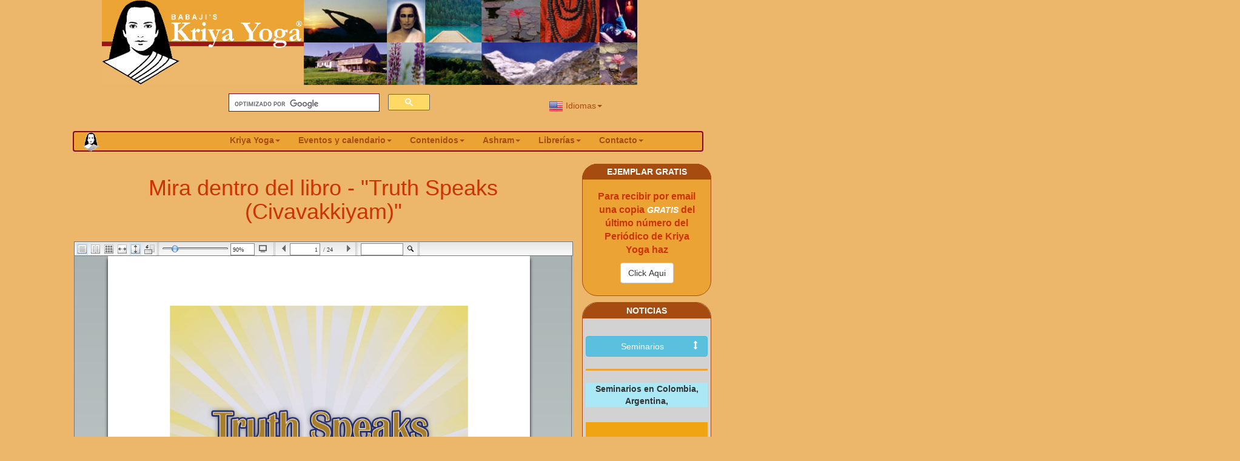

--- FILE ---
content_type: text/html; charset=UTF-8
request_url: https://www.babajiskriyayoga.net/spanish/flexpaper-ui/Civavakkiyar-9781895383850-lib.php
body_size: 9756
content:
<!DOCTYPE html>
<html lang="es">
<head>
<meta charset="utf-8">
<meta name="author" content="Devadas Lavoie">
<meta name="copyright" content="Babaji's Kriya Yoga and Publications"> 
<meta name="robots" content="index, follow">
<meta name="revisit-after" content="7 days">
<meta name="distribution" content="global">
<meta name="rating" content="general">
<meta name="reply-to" content="webmaster@babajiskriyayoga.net">
<meta http-equiv="X-UA-Compatible" content="IE=edge">
<meta name="viewport" content="width=device-width, initial-scale=1">
  <meta http-equiv="cache-control" content="no-cache, must-revalidate, post-check=0, pre-check=0" />
  <meta http-equiv="cache-control" content="max-age=0" />
  <meta http-equiv="expires" content="0" />
  <meta http-equiv="expires" content="Tue, 01 Jan 1980 1:00:00 GMT" />
  <meta http-equiv="pragma" content="no-cache" />
<!--<link rel="icon" type="image/png" href="http://www.ba.com/myicon.png">-->
<link rel="icon" href="favicon.ico">
<title>Mira dentro del libro - Truth Speaks (Civavakkiyam)</title>
<meta name="description" content="Mira dentro del libro - Truth Speaks (Civavakkiyam)">
<meta name="keywords" content="kriya yoga, babaji, civavakkiyam, truth speaks, sivavakkiyar">
<link rel="canonical" href="https://www.babajiskriyayoga.net/spanish/flexpaper-ui/Civavakkiyar-9781895383850-lib.php">

<!-- dplavoie 04-25-2022 - uncomment this to activate Google Analytics code - Removed old code and added new GA3/GA4 Asyncronous which should be in Header-->
<!-- Google Tag Manager -->
<script>(function(w,d,s,l,i){w[l]=w[l]||[];w[l].push({'gtm.start':
new Date().getTime(),event:'gtm.js'});var f=d.getElementsByTagName(s)[0],
j=d.createElement(s),dl=l!='dataLayer'?'&l='+l:'';j.async=true;j.src=
'https://www.googletagmanager.com/gtm.js?id='+i+dl;f.parentNode.insertBefore(j,f);
})(window,document,'script','dataLayer','GTM-KJZBFZ3D');</script>
<!-- End Google Tag Manager -->

<!-- Global site tag (gtag.js) - Google Analytics -->
<script async src="https://www.googletagmanager.com/gtag/js?id=G-03MCQB6XDX"></script>
<script>
  window.dataLayer = window.dataLayer || [];
  function gtag(){dataLayer.push(arguments);}
  gtag('js', new Date());

  gtag('config', 'G-03MCQB6XDX');
</script>	
<!--  -->

<style type="text/css" media="screen"> 
    html, body	{ height:100%; }
	body { margin:0; padding:0; overflow:auto; }   
	#flashContent { display:none; }
</style> 

<!-- Bootstrap -->
<link href="../css/bootstrap.css" rel="stylesheet" type="text/css">

<!--dplavoie 08/13/2015 - In the 3.0 and later versions of Bootstrap, it no longer has the ability for submenus.  Adding this functionality back in from Github -->
<link href="../css/bootstrap-submenu.css" rel="stylesheet" type="text/css">

<link href="../css/babaji-kriya-yoga.css" rel="stylesheet" type="text/css">
<link href="../css/bky-bs-rwd.css" rel="stylesheet" type="text/css">

<link href="css/flowpaper.css" rel="stylesheet" type="text/css">

<script type="text/javascript" src="js/jquery.min.js"></script>
<script type="text/javascript" src="js/jquery.extensions.min.js"></script>
<script type="text/javascript" src="js/flowpaper.js"></script>
<script type="text/javascript" src="js/flowpaper_handlers.js"></script>


<!-- dplavoie 08/13/2015 - Use the minimized versions for live website to save space and speed up -->
<!-- <link rel="stylesheet" href="css/bootstrap-submenu.min.css"> -->

<!-- dplavoie 08/13/2015 - Use these online versions to possibly speed up page -->
<!-- <link rel="stylesheet" href="https://maxcdn.bootstrapcdn.com/bootstrap/3.3.4/css/bootstrap.min.css"> -->
<!-- <link rel="stylesheet" href="https://maxcdn.bootstrapcdn.com/bootstrap/3.3.4/css/bootstrap-theme.min.css"> -->

<!-- dplavoie 08/13/2015 - end of mod -->

<!-- HTML5 shim and Respond.js for IE8 support of HTML5 elements and media queries -->
<!-- WARNING: Respond.js doesn't work if you view the page via file:// -->
<!--[if lt IE 9]>
      <script src="https://oss.maxcdn.com/html5shiv/3.7.2/html5shiv.min.js"></script>
      <script src="https://oss.maxcdn.com/respond/1.4.2/respond.min.js"></script>
    <![endif]-->
</head>
<!--<body onload="updateGoogleSearchImage();">  -->
<body>

<!--dplavoie 06/16/2015 - In the 3.0 and later versions of Bootstrap, it no longer has the ability for submenus.  Adding this functionality back in from Github - https://vsn4ik.github.io/bootstrap-submenu/ -  There is also another site that had another way to do this and add the CSS in.  Including here for reference, https://stackoverflow.com/questions/18023493/bootstrap-3-dropdown-sub-menu-missing -->

<!-- 06/22/2015 - this was not working.  Found a fix on https://www.jqueryscript.net/demo/jQuery-Plugin-To-Create-Multi-level-Bootstrap-Dropdowns-Bootstrap-Submenu/ that
included adding a docs.js file and corresponding .css file.  This fixes an error in the core dropdown function.  -->

<!--$('.dropdown-submenu > a').submenupicker(); -->
<!-- dplavoie 06/16/2015 - end of mod -->

<!-- Google Tag Manager (noscript) -->
<noscript><iframe src="https://www.googletagmanager.com/ns.html?id=GTM-KJZBFZ3D"
height="0" width="0" style="display:none;visibility:hidden"></iframe></noscript>
<!-- End Google Tag Manager (noscript) -->

<div class="container">
  <div class="row">
    <div class="col-lg-11 col-lg-push-1 col-md-11 col-md-pull-1 col-sm-11 col-sm-push-1 col-xs-12" 
      style="@media screen and (max-width: 767px) {{margin-left: -25px;}} @media screen and (min-width: 767px) 
      {{margin-left: -45px;}} @media screen and (min-width: 992px) {{margin-left: 0px;}} @media screen and (min-width: 1200px) {{margin-left: 39px;}}">
      <a href="../home.htm"><img src="../../../spanish/images/logo/babaji-kriya-yoga-logo-top-web.jpg" class="img-responsive" alt="Babaji's Kriya Yoga" title="Home" width="883" height="140">
      </a> 
    </div>
  </div> 
</div><div class="container">
  <div class="row">
    <div class="col-md-3">
      &nbsp;
    </div>
    <div class="col-md-4" id="gsearch"> <!-- load Google Custom Search -->
      <!--<gcse:search></gcse:search> -->
      <script async src="https://cse.google.com/cse.js?cx=016899639979489998044:f6x64xsccdw"></script>
<div class="gcse-search"></div>    </div>
    <div class="col-xs-push-3 col-md-3 col-md-push-0"> <!-- load Language menu -->
            <nav class="navbar navbar-default dgf-navbar-default">
        <div class="container"> 
          <!-- Brand and toggle get grouped for better mobile display -->
          <div class="navbar-header">
<!--            <button type="button" class="navbar-toggle collapsed" data-toggle="collapse" data-target="#defaultNavbarLang">
              <span class="sr-only">Toggle navigation</span>
              <span class="icon-bar"></span>
              <span class="icon-bar"></span>
              <span class="icon-bar"></span>
            </button>
-->            
            <!-- <a class="navbar-brand" href="#"><img class="babaji-logo" alt="BKY" src="images/web/logo-kyp.gif"></a></div> -->
            <!-- Collect the nav links, forms, and other content for toggling -->
            <div class="collapse1 navbar-collapse1" id="defaultNavbarLang">
              <ul class="nav navbar-nav">
                <!--<li class="active"><a href="#">Link<span class="sr-only">(current)</span></a></li>
                <li><a href="#">Link</a></li> -->
                <li class="dropdown"><a href="#" class="dropdown-toggle" data-toggle="dropdown" role="button" aria-expanded="false"><img src="../images/general/us-24x24.gif" id="flagUSAEnglish" width="24" height="24" alt="English" title="English"> Idiomas<span class="caret"></span></a>
                  <ul class="dropdown-menu" role="menu">
                    <li><span><img src="../images/general/es-24x24.gif" id="flagSpain" width="24" height="24" alt="Espa&ntilde;ol" title="Espa&ntilde;ol"> <a href="../../spanish/home.htm">Espa&ntilde;ol</a></span></li>
                    <li><span><img src="../images/general/us-24x24.gif" id="flagUSA" width="24" height="24" alt="English" title="English"> <a href="../../english/home.htm">English</a></span></li>
                    <li><span><img src="../images/general/de-24x24.gif" id="flagGermany" width="24" height="24" alt="Deutsch" title="Deutsch"> <a href="../../german/home.php">Deutsch</a></span></li>
                    <li><span><img src="../images/general/ca-24x24.gif" id="flagCanada" width="24" height="24" alt="Fran&ccedil;ais" title="Fran&ccedil;ais"> <a href="../../french/home.htm">Fran&ccedil;ais</a></span></li>
                   <li><span><img src="../images/general/fr-24x24.gif" id="flagFrance" width="24" height="24" alt="Fran&ccedil;ais" title="Fran&ccedil;ais"> <a href="../../french/home.htm">Fran&ccedil;ais</a></span></li>
                    <li><span><img src="../images/general/it-24x24.gif" id="flagItaly" width="24" height="24" alt="Italiano" title="Italiano"> <a href="../../italian/home.htm">Italiano</a></span></li>
                    <li><span><img src="../images/general/br-24x24.gif" id="flagBrazil" width="24" height="24" alt="Portugu&ecirc;s" title="Portugu&ecirc;s"> <a href="../../portuguese/home.htm">Portugu&ecirc;s</a></span></li>
                    <li><span><img src="../images/general/pt-24x24.gif" id="flagPortugal" width="24" height="24" alt="Portugu&ecirc;s" title="Portugu&ecirc;s"> <a href="../../portuguese/home.htm">Portugu&ecirc;s</a></span></li>
                    <li><span><img src="../images/general/jp-24x24.gif" id="flagJapan" width="24" height="24" alt="Japanese" title="Japanese"> <a href="../../japanese/home.htm">Japanese</a></span></li>
                    <li><span><img src="../images/general/ru-24x24.gif" id="flagRussia" width="24" height="24" alt="Russian" title="Russian"> <a href="../../russian/home.htm">Russian</a></span></li>
                    <li><span><img src="../images/general/bg-24x24.gif" id="flagBulgaria" width="24" height="24" alt="Bulgarian" title="Bulgarian"> <a href="https://www.babajiskriyayoga.bg">Bulgarian</a></span></li>
                    <li><span><img src="../images/general/dk-24x24.gif" id="flagDanish" width="24" height="24" alt="Dansk" title="Dansk"> <a href="https://www.babajiskriyayoga.dk">Dansk</a></span></li>
                    <li><span><img src="../images/general/al-24x24.gif" id="flagArabLeague" width="24" height="24" alt="Arabic" title="Arabic"> <a href="../../arabic/home.htm">Arabic</a></span></li>
                    <li><span><img src="../images/general/ir-24x24.gif" id="flagIran" width="24" height="24" alt="Farsi" title="Farsi"> <a href="../../farsi/home.htm">Farsi</a></span></li>
                    <li><span><img src="../images/general/in-24x24.gif" id="flagIndiaHindi" width="24" height="24" alt="Hindi" title="Hindi"> <a href="../../hindi/home.htm">Hindi</a></span></li>
                    <li><span><img src="../images/general/in-24x24.gif" id="flagIndiaTamil" width="24" height="24" alt="Tamil" title="Tamil"> <a href="../../tamil/home.htm">Tamil</a></span></li>
                    <li><span><img src="../images/general/tr-24x24.gif" id="flagTurkish" width="24" height="24" alt="Turkish" title="Turkish"> <a href="../../turkish/home.htm">Turkish</a></span></li>
                    <li><span><img src="../images/general/cn-24x24.gif" id="flagChinese" width="24" height="24" alt="Chinese" title="Chinese"> <a href="../../chinese/home.htm">Chinese (中文)</a></span></li>
                    <li><span><img src="../images/general/pl-24x24.gif" id="flagPolish" width="24" height="24" alt="Polish" title="Polish"> <a href="../../polish/home.htm">Polish</a></span></li>
                    <li><span><img src="../images/general/ee-24x24.gif" id="flagPolish" width="24" height="24" alt="Estonian" title="Estonian"> <a href="../../estonian/home.htm">Estonian</a></span></li>
                  </ul>
                </li>
              </ul>
            </div>  
          </div>
          <!-- /.navbar-collapse --> 
        </div>
        <!-- /.container-fluid --> 
      </nav>
    </div>
    <div class="col-md-2">
      &nbsp;
    </div>
  </div>
</div>  
<nav role="navigation" class="navbar navbar-default">
  <div class="container"> 
    <!-- Brand and toggle get grouped for better mobile display -->
    <div class="navbar-header">
      <button type="button" class="navbar-toggle collapsed" data-toggle="collapse" data-target="#defaultNavbar1" aria-expanded="false">
        <span class="sr-only">Toggle navigation</span>
        <span class="icon-bar"></span>
        <span class="icon-bar"></span>
        <span class="icon-bar"></span>
      </button>
      <a class="navbar-brand" href="../home.htm"><img class="babaji-logo" 
      alt="BKY - Home" title="Home" src="../images/web/logo-kyp.gif"></a>
    </div>
    <!-- Collect the nav links, forms, and other content for toggling -->
    <div class="collapse navbar-collapse" id="defaultNavbar1">
      <ul class="nav navbar-nav">
        <!--<li class="active"><a href="#">Link<span class="sr-only">(current)</span></a></li>
        <li><a href="#">Link</a></li> -->
        <li class="dropdown">
          <a href="#" class="dropdown-toggle" data-toggle="dropdown" role="button" aria-expanded="false">Kriya Yoga<span class="caret"></span></a>
          <ul class="dropdown-menu" role="menu">
            <li><a href="../kriyaYoga.htm">¿Qué es el Kriya Yoga?</a></li>
            <li><a href="../babaji.htm">¿Quién es Babaji?</a></li>
            <li><a href="../kriya-yoga-benefits.htm">¿Cómo puede ayudar el Kriya Yoga?</a></li>
          </ul>
        </li>
        <li class="dropdown">
          <a href="#" class="dropdown-toggle" data-toggle="dropdown" role="button" aria-expanded="false">Eventos y calendario<span class="caret"></span></a>
          <ul class="dropdown-menu" role="menu">
            <li><a href="../events.htm">Próximos eventos</a></li>
            <li><a href="../initiations.htm">Primera Iniciación</a></li>
            <li><a href="../initiations.htm">Segunda Iniciación</a></li>
            <li><a href="../initiations.htm">Tercera Iniciación</a></li>
            <li class="dropdown-submenu"><a tabindex="0" data-toggle="dropdown" >Peregrinación</a>
              <ul class="dropdown-menu">
                <li><a href="../pilgrimages.htm">Himalayas</a></li>
                <li><a href="../pilgrimages2.htm">Sur de India</a></li>
                <li> <a href="../pilgrimages-srilanka.htm">Sri Lanka</a></li>
              </ul>
            </li>  
            <li><a href="../course.htm">Curso de la Gracia</a></li>
            <li><a href="../training.htm">Formación de profesores</a></li>
            <li><a href="../../english/silent-retreat.htm">Retiros de silencio</a></li>
            <li><a href="../teachers.htm">Profesores</a></li>
            <li><a href="../downloads.htm">Folletos de seminarios</a></li>
            <li><a href="../../english/kriya-yoga-enrollment.htm">Inscríbete</a></li>
            <li><a href="../ashram-india.htm">Ashrams de India</a></li>
            <li><a href="../ashram-sri-lanka.htm">Ashrams de Sri Lanka</a></li>
          </ul>
        </li>
        <li class="dropdown"><a href="#" class="dropdown-toggle" data-toggle="dropdown" role="button" aria-expanded="false">Contenidos<span class="caret"></span></a>
          <ul class="dropdown-menu" role="menu">
            <li><a href="../articles.htm">Artículos</a></li>
            <li><a href="../../english/videos/videos/welcome.html">Vídeos</a></li>
			<li class="dropdown-submenu"><a tabindex="0" data-toggle="dropdown" >Fotos</a>
              <ul class="dropdown-menu">
                <li><a href="../../english/photosflash/ashram/index.html">Ashram de Québec</a></li>
                <li><a href="../../english/photosflash/eventsactivities/index.html">Eventos y actividades</a></li>
                <li><a href="../../english/photosflash/southindia/index.html">Peregrinación al Sur de India</a></li>
                <li><a href="../../english/photosflash/northindia/index.html">Peregrinación a los Himalayas</a></li>
                <li><a href="../../english/photosflash/yogasiddharesearch/index.html">Investigación de los Yoga Siddhas</a></li>
                <li><a href="../../english/photosflash/kumbhmela2010/index.html">Kumbh Mela 2010 - 1</a></li>
                <li><a href="../../english/photosflash/kumbhmela2010-2/index.html">Kumbh Mela 2010 - 2</a></li>
                <li><a href="../../english/photosflash/kumbhmela2010-3/index.html">Kumbh Mela 2010 - 3</a></li>
                <li><a href="../../english/photosflash/kumbhmela2010-4/index.html">Kumbh Mela 2010 - 4</a></li>
                <li><a href="../../english/photosflash/katirgamashrine/index.html">Santuario de Katirgama, Sri Lanka</a></li>
              </ul>
            </li>  
            <li><a href="../faq.htm">Preguntas más frecuentes</a></li>
            <li><a href="../News-Notes.htm">Notas y noticias</a></li>
            <li class="dropdown-submenu"><a tabindex="0" data-toggle="dropdown">Orden de Acharyas</a>
              <ul class="dropdown-menu">
                <li> <a href="../contributions.htm">Contribuciones</a></li>
              </ul>
            </li>  
            <li><a href="../articles/art_25.htm">Yogui S.A.A. Ramaiah</a></li>
            <li class="dropdown-submenu"><a tabindex="0" data-toggle="dropdown">Una entrevista con M. Govindan</a>
              <ul class="dropdown-menu">
                <li> <a href="../../../spanish/pdfs/siddhantha-preguntas-y-respuestas.pdf">Siddhantha, Advaita y Yoga</a></li>
                <li> <a href="../../../spanish/pdfs/sexualidad-celibato-y-tantra.pdf">Sexualidad, celibato y tantra</a></li>
              </ul>
            </li>  
            <li><a href="../research.htm">Siddha Research Center</a></li>
            <li><a href="../message.htm">¡Recibe nuestras nuevas tarjetas de mensajes de Babaji!</a></li>
            <li class="dropdown-submenu"><a tabindex="0" data-toggle="dropdown">Grupo Kriyaban en Facebook</a>
              <ul class="dropdown-menu">
                <li> <a href="../../english/kriyaban-facebook.htm">Invitación al grupo</a></li>
              </ul>
            </li>  
          </ul>
        </li>
        <li class="dropdown"><a href="#" class="dropdown-toggle" data-toggle="dropdown" role="button" aria-expanded="false">Ashram<span class="caret"></span></a>
          <ul class="dropdown-menu" role="menu">
            <li class="dropdown-submenu"><a tabindex="0" data-toggle="dropdown" >Quebec</a>
              <ul class="dropdown-menu">
                <li> <a href="../ashram.htm">Ashram info</a></li>
                <li> <a href="../directions.htm">Direcciones</a></li>
              </ul>
            </li>  
            <li><a href="../ashram-india.htm#bangalore_ashram">Bangalore, India</a></li>
            <li><a href="../ashram-india.htm#badrinath_ashram">Badrinath, India</a></li>
            <li><a href="../ashram-sri-lanka.htm">Sri Lanka</a></li>
            <li><a href="../ashram-cunha-brazil.htm">Cunha, Brazil</a></li>
          </ul>
        </li>
        <li class="dropdown"><a href="#" class="dropdown-toggle" data-toggle="dropdown" role="button" aria-expanded="false">Librerías<span class="caret"></span></a>
          <ul class="dropdown-menu" role="menu">
            <li><a href="../bookstore.htm">Libros</a></li>
            <li><a href="../bookstore2.htm">DVDs, CDs, fotos, otras</a></li>
            <li><a href="https://www.babajiskriyayogastore.in" target="_blank">Publicaciones en India</a></li>
            <li><a href="../../english/publications-sri-lanka.htm">Publicaciones en Sri Lanka</a></li>
          </ul>
        </li>
        <li class="dropdown"><a href="#" class="dropdown-toggle" data-toggle="dropdown" role="button" aria-expanded="false">Contacto<span class="caret"></span></a>
          <ul class="dropdown-menu" role="menu">
            <li><a href="../contacts.htm">Québec</a></li>
            <li><a href="../contacts-worldwide.htm">En el mundo</a></li>
            <li><a href="../check-email-spam-filter-whitelist.htm">¿Problemas en recibir nuestros correos electrónicos?</a></li>
          </ul>
        </li>
      </ul>
    </div>
    <!-- /.navbar-collapse --> 
  </div>
  <!-- /.container-fluid --> 
</nav>  <!-- load main menu -->
<div class="container-fluid">
  <div class="row">
    <div class="col-md-8 col-md-offset-1"> <!-- First column, which actually takes up the complete left of screen -->
      <h1 class="text-center text-color">Mira dentro del libro - &quot;Truth Speaks (Civavakkiyam)&quot;</h1>
      <br>
      <div>   <!-- surrounding contents of left column -->
        <!-- <p class="bodyTextRed">Look Inside Book - The Yoga of the 18 Siddha - An Anthology</p> -->

        <div id="documentViewer" class="flexpaper_viewer" style="height:960px;display:block"></div>
	        
        <script type="text/javascript">
            function getDocumentUrl(document){
                return "php/services/view.php?doc={doc}&format={format}&page={page}".replace("{doc}",document);
            }

            var startDocument = "Civavakkiyar-9781895383850-lib_";

            jQuery.get((!window.isTouchScreen)?'UI_flowpaper_desktop.html':'UI_flowpaper_mobile.html',
                    function(toolbarData) {
            $('#documentViewer').FlowPaperViewer(
                   { config : {

                     SWFFile : "{docs/Civavakkiyar-9781895383850-lib_[*,0].swf,18}",
                     IMGFiles : "docs/Civavakkiyar-9781895383850-lib_{page}.png",
					 PDFFile : "pdf/Civavakkiyar-9781895383850-lib_[*,0].pdf",
					 /* PDFFile : "pdf/Civavakkiyar-9781895383850-lib.pdf", */
                     JSONFile : "docs/Civavakkiyar-9781895383850-lib.js",
                     RenderingOrder : 'html5,flash,html',
                     /* RenderingOrder : 'flash,html', */
                     StartAtPage : '1',
                     Scale : 0.6,
                     ZoomTransition : 'easeOut',
                     ZoomTime : 0.5,
                     ZoomInterval : 0.1,
                     FitPageOnLoad : true,
                     FitWidthOnLoad : true,
                     FullScreenAsMaxWindow : false,
                     ProgressiveLoading : true,
                     MinZoomSize : 0.1,
                     MaxZoomSize : 6,
                     SearchMatchAll : false,
                     InitViewMode : 'Portrait',

                     ViewModeToolsVisible : true,
                     ZoomToolsVisible : true,
                     NavToolsVisible : true,
                     CursorToolsVisible : true,
                     SearchToolsVisible : true,
                     WMode : 'window',

                     TrackingNumber : 'G-03MCQB6XDX',
                     key : "$f0e47c2dc5131dcc0a5",
                     localeChain: 'es_ES'
                   }}
               );
           });
        </script>
        <br>
        <p><span class="bodyTextRed">Haz clic <a href="../bookstore.htm#civavakkiyam_book">aquí</a> para comprar el libro &quot;Truth Speaks (Civavakkiyam)&quot;</span>
        </p>
        <br>
        <!-- This is the bootom links, close to the footer --> 
        <div class="row"> <!-- this now will break the main column into 2 sub-columns, with the first one below -->
          <div class="col-sm-4 col-md-6"> <!-- first column -->
            <div class="articleBox abBackColorBeige">
              <p class="bodyText"><strong>Mira también:</strong><br>
                <a href="../babaji.htm">Acerca de Babaji</a><br>
                <a href="../kriyaYoga.htm">Acerca del Kriya Yoga</a><br>
                <a href="../articles.htm">Artículos sobre Kriya Yoga</a>
              </p>
              <p class="bodyText">Visita nuestra <a href="../events.htm">Página de Eventos para información sobre iniciaciones en Kriya Yoga de Babaji</a>
              </p>
              <p class="bodyText"><a href="../home.htm">Página principal - Kriya Yoga de Babaji</a>
              </p>
            </div> 
          </div>  <!-- end of first column -->
          <div class="col-sm-4 col-md-6"> <!-- second column -->
            <div>
              <br>
            </div>
          </div>   <!-- end of 2nd column -->
        </div> <!-- end of columns -->
      </div> <!-- end of div surrounding contents of left column -->
    </div> <!-- end of the main left column -->
        <div class="col-xs-6 col-xs-offset-3 col-md-2 col-md-offset-0">  <!-- this is the beginning of the right sidebar -->
      <div class="freeJournalBox" style="margin: 0px -15px 10px -15px;">  <!-- moved the freeJournalBox and styles here instead of 1 Div up, so that the bottom will be closed before nexted box -->
        <p style="position: absolute;top: 0px;left: 0px;background-color: #a64c11;text-align: center;color: white;border-radius: 25px 25px 0px 0px;width: 100%;border: 3px solid #a64c11;"><b>EJEMPLAR GRATIS</b></p>
        <div class="TitleRed CenterText">
          <br> 
          <p>Para recibir por email una copia <span class="TitleWhiteH2"><em>GRATIS</em></span> del último número del Periódico de
Kriya Yoga haz</p>
        </div>
        <form name="JournalSignUp" method="get" enctype="multipart/form-data" action="../free-journal-form.htm">
          <input class="btn btn-default center-block" name="submit" type="submit" value="Click Aqui">
        </form>
      </div>
      <div class="row">  <!-- nested row -->
        <div class="col-md-12 newsBox abBackColorLightGray" style="margin-bottom: 15px;">
          <p style="position: absolute;top: 0px;left: 0px;background-color: #a64c11;text-align: center;color: white;border-radius: 25px 25px 0px 0px;width: 100%;border: 3px            solid #a64c11;"><strong>NOTICIAS</strong></p><br><br>

           <div>
             <div style="font-family: inherit;font-weight: 500;line-height: 1.1;color: inherit;margin-top: 10px;margin-bottom: 10px;font-size: 18px;"> <!-- removed H4 for better SEO, yet added style with formatting -->
               <button type="button" class="btn btn-info btn-block" data-toggle="collapse" data-target="#demo" title="Click to expand or collapse the Initiations panel">Seminarios <span class="glyphicon glyphicon-resize-vertical dgfFloatRight"></span></button>
			 </div>
             <div id="demo" class="collapse in">
               <hr class="yellow" style="height:3px;">
            <p class="abBackColorLightBlue CenterText"><strong>Seminarios en Colombia, Argentina,</strong></p>
            <p class="abBackColorGolden CenterText"><br>
              <strong>Con Annapurna Ma y Ganapati</strong></p>
            <p class="abBackColorTan2 CenterText"><strong>Primera Iniciaci&oacute;n</strong></p>
            <p class="bodyGrey CenterText"><em><strong><a href="../events.htm#kriya_level1_co">Bogot&agrave;, Colombia</a></strong></em><br>
		      <span class="bodyText dpl-Text-14px CenterText">9-11 mayo 2025</span></p>
            <p class="bodyGrey CenterText"><em><strong><a href="../events.htm#kriya_level1_co">El pilar / Canelones / Uruguay</a></strong></em><br>
		      <span class="bodyText dpl-Text-14px CenterText">15-177 agosto 2025</span></p>
            <br>
            <hr>
            <div>
              <p class="abBackColorLightBlue CenterText"><strong>Seminarios en Valencia, <br>
                Madrid, Barcelona, Gerona, <br>
                Bilbao, Malaga, Murcia, <br>
                Alicante, Bogota, Tenerife,<br> 
                Huelva <br>
               <br>
              </strong> Consulta <a href="../events.htm">aqu&iacute;</a>
			</p>
            <br>
            <p class="abBackColorGolden CenterText">Con Nityananda</p>
            <p class="abBackColorTan2 CenterText"><strong>Primera Iniciación</strong></p>
            <p class="bodyGrey CenterText"><em><strong>en Valencia</strong></em><br>
			  <span class="bodyText">23-25 enero 2026</span><br>
			  <span class="bodyText">20-22 febrero 2026</span><br>
			  <span class="bodyText">27-29 marzo 2026</span><br>
			  <span class="bodyText">24-26 abril 2026</span><br>
			  <span class="bodyText">29-31 mayo 2026</span><br>
			  <span class="bodyText">26-28 junio 2026</span><br>
			  <span class="bodyText">24-26 julio 2026</span><br>
			  
</p>
				<p class="abBackColorTan2 CenterText"><strong>Segunda Iniciaci&oacute;n</strong></span></p>
            <p class="bodyGrey CenterText"><em><strong>en Valencia</strong></em><br>
			  <span class="bodyText">
                enero 2026<br>
   			  </span>
            </p>
            <p class="bodyGrey CenterText"><em><strong>en Chiclana (Cadiz)</strong></em><br>
			  <span class="bodyText">
                27-29 febrero 2026<br>
   			  </span>
            </p>
            <p class="abBackColorTan2 CenterText"><strong>Tercera Iniciaci&oacute;n</strong></span></p>
            <p class="bodyText CenterText"><span class="style14"><em><strong>en Valencia</strong></em> <strong>(en  tres fines de semana)</strong><br>
            </span><br>
            </p>
            <hr>
            <p class="abBackColorGolden CenterText">Con Savitri</p>
		    <p class="abBackColorTan2 CenterText"><strong>Primera Iniciaci&oacute;n</strong></p>
              <br>
            <p class="bodyGrey CenterText"><em><strong>Sevilla</strong></em><br>
            </p>
            <p class="bodyGrey CenterText"><em><strong>En Romanya de la Selva / Girona</strong></em><br>
              <span class="bodyText">26-28 septiembre 2025</span></p>
            <p class="bodyGrey CenterText"><em><strong>Badajoz</strong></em><br>
            </p>
            <p class="abBackColorTan2 CenterText"><span class="style34"><strong>Segunda Iniciaci&oacute;n</strong></span></p>
            <p class="bodyGrey CenterText"><em><strong>El Molina, Sevilla</strong></em><br>
			  <span class="bodyText">26-28 abril 2024</span><br>
            </p>
            <hr>
            <p class="abBackColorGolden CenterText">Con Premananda</p>
            <p class="abBackColorTan2 CenterText"><strong>Primera Iniciaci&oacute;n</strong></p>
            <p class="bodyGrey CenterText"><em><strong>en Bilbao</strong></em><br>
              <span class="bodyText">
			    28-30 marzo 2025<br>
                30 de mayo al de 1 junio de 2025<br>
                26-28 septiembre 2025<br>
                21-23 noviembre 2025<br>
              </span>
		    </p>
            <br>
            <hr>
            <p class="abBackColorGolden CenterText">Con Maitraya</p>
            <p class="abBackColorTan2 CenterText"><strong>Primera Iniciaci&oacute;n</strong></p>
            <br>
          </div>
        </div>
            <hr>
          <div><a href="../message.htm"><img src="../../../spanish/images/general/Babaji-card-sample-0001-ES-300px.jpg" 
            alt="Weekly Message Cards" width="169" height="300" class="img-responsive CenterImage"></a>
          </div>
          <br>
          <p class="bodyText style6 CenterText"><span class="Stil4 style6 dpl-Text-16px"><span style="color:#CC3300;font-weight:bold;">NUEVO:</span> ¡Recibe nuestras cartas de mensajes inspirativos de Babaji!<br><br>
		  Vía WhatsApp o Instagram</span></p>
          <p class="bodyText CenterText"><a href="../message.htm">Aqui</a> están los detalles</p>
          <br>
            <hr>
          <div>
            <p class="bodyText CenterText alert-danger Stil12 Stil9"><strong>¿Problemas en recibir nuestros correos electrónicos?</strong></p>
            <p class="bodyText CenterText"><a href="../check-email-spam-filter-whitelist.htm">haga clic aquí para obtener ayuda</a></p>
          </div>
        </div> 
      </div>
      </div>
      <div class="row">  <!-- nested row -->
        <div class="col-md-12 linksBox">
          <p style="position: absolute;top: 0px;left: 0px;background-color: #a64c11;text-align: center;color: white;border-radius: 25px 25px 0px 0px;width: 100%;border: 3px solid #a64c11;"><strong>ENLACES</strong></p><br><br>
          <p class="bodyText CenterText"><strong>Otras buenas conexiones</strong><br>
		    <a href="https://www.thirumandiram.net" target="_blank">Thirumandiram.net</a><br>
            <a href="https://www.jesusandyoga.net/spanish/index.html" target="_blank">Jesusandyoga.net</a><br>
		    <a href="https://www.lilachope.com/" target="_blank">Lilac Hope</a><br>
            <a href="https://www.traditionalyogastudies.com" target="_blank">Traditionalyogastudies.com</a><br>
		  </p>
        </div>  
      </div>
    </div>   <!-- this is the end of the right sidebar -->    <div class="col-md-1">
      &nbsp;
    </div>
  </div>  <!-- end of row -->
</div>  <!-- end of container -->
<div class="container">
  <br>
  <div class="row">
        <footer role="contentinfo">
    <div class="text-center col-md-12" style="background-color:#990000;border-style:solid;border-width:2px;border-color:#a64c11;border-radius:5px;">
      <p style="color:#FFCC66;vertical-align:middle;padding-top:5px">&copy; 1995 - 2026 &middot; Babaji's 
        Kriya Yoga and Publications &middot; Todos los derechos reservados. &nbsp;&quot;<span style="color:#FFFFFF;">Kriya Yoga de Babaji&quot; " es una marca registrada.</span>&nbsp;&nbsp;&nbsp;<span style="color:#337AB7;font-weight:bold">&#2384;&nbsp;Mahavatar Babaji&nbsp;&#2384;</span></p>
    </div>
    </footer>  </div>
  <br>
</div>
  <!-- jQuery (necessary for Bootstrap's JavaScript plugins) --> 
<!-- <script src="../js/jquery-1.11.2.min.js"></script>  dplavoie 12-26-2018 removed jquery for use with flexpaper - conflict no longer working with both jqueries loaded.  Not sure how it worked before.  I see that we were using jquery-1.4.3 before but caused issue with fancybox.  Changed to later version of jquery, which was this jquery-1.11.2.  Now just using the version for flexpaper. --> 
<!-- 05/03/2017 - using javascript file used for fancybox 1.x instead.  Not using that version now but kept as it is newer and seems to work with bootstrap, though seems to cause issue with menu dropdown and accordion.-->
<!--<script src="../js/jquery-1.4.3.min.js"></script> -->


<!-- Include all compiled plugins (below), or include individual files as needed --> 
<script src="../js/bootstrap.js"></script>
<script src="../js/bootstrap-submenu.js"></script>
<script src="../js/docs.js"></script>  

<!-- dplavoie 08/13/2015 - Use these online versions to possibly speed up page -->
<!--<script src="https://code.jquery.com/jquery-2.1.4.min.js"></script>
<script src="https://maxcdn.bootstrapcdn.com/bootstrap/~3.3.4/js/bootstrap.min.js"></script>
<script src="js/bootstrap-submenu.min.js"></script> -->
<script>
  window.onload = function() {
    updateGoogleSearchImage();
  };       

  /* dplavoie 08/04/2016 To initialize BS3 tooltips and popover set this below */
  $(function () { 
    $("[data-toggle='tooltip']").tooltip(); 
  });
  /* To initialize BS3 popovers set this below */
  $(function () { 
    $("[data-toggle='popover']").popover(); 
  });
  /* dplavoie 08/05/2016 Enable Menu Hover Dropdowns - https://scotch.io/bar-talk/bootstrap-3-tips-and-tricks-you-might-not-know - does not work, it is not dropping down automatically and it does not allow you to click the menu. */
/*  $('.dropdown-toggle').click(function() {
    var location = $(this).attr('href');
    window.location.href = location;
    return false;
});
*/
</script>

<!-- dplavoie 07/28/2017 - Holds all the extra BKY javascript functions not already in another js file. Originally for email decoding -->
<script src="../js/bky.js"></script>  <!-- dplavoie 08-12-2015 - load script and function for Google Search -->
<!--  <script async src="https://cse.google.com/cse.js?cx=016899639979489998044:f6x64xsccdw"></script>
<div class="gcse-search"></div> -->
<!-- dplavoie 04-25-2022 - Removed old Google Analytics code which was below - Only for Synchronous  code, New Asyncronous in Header-->
<script defer src="https://static.cloudflareinsights.com/beacon.min.js/vcd15cbe7772f49c399c6a5babf22c1241717689176015" integrity="sha512-ZpsOmlRQV6y907TI0dKBHq9Md29nnaEIPlkf84rnaERnq6zvWvPUqr2ft8M1aS28oN72PdrCzSjY4U6VaAw1EQ==" data-cf-beacon='{"version":"2024.11.0","token":"d23aab4b63634a37a88274792a1ab098","r":1,"server_timing":{"name":{"cfCacheStatus":true,"cfEdge":true,"cfExtPri":true,"cfL4":true,"cfOrigin":true,"cfSpeedBrain":true},"location_startswith":null}}' crossorigin="anonymous"></script>
<script>(function(){function c(){var b=a.contentDocument||a.contentWindow.document;if(b){var d=b.createElement('script');d.innerHTML="window.__CF$cv$params={r:'9c4469fdff572a7e',t:'MTc2OTQ3NjY4NA=='};var a=document.createElement('script');a.src='/cdn-cgi/challenge-platform/scripts/jsd/main.js';document.getElementsByTagName('head')[0].appendChild(a);";b.getElementsByTagName('head')[0].appendChild(d)}}if(document.body){var a=document.createElement('iframe');a.height=1;a.width=1;a.style.position='absolute';a.style.top=0;a.style.left=0;a.style.border='none';a.style.visibility='hidden';document.body.appendChild(a);if('loading'!==document.readyState)c();else if(window.addEventListener)document.addEventListener('DOMContentLoaded',c);else{var e=document.onreadystatechange||function(){};document.onreadystatechange=function(b){e(b);'loading'!==document.readyState&&(document.onreadystatechange=e,c())}}}})();</script></body>
</html>

--- FILE ---
content_type: text/css
request_url: https://www.babajiskriyayoga.net/spanish/css/babaji-kriya-yoga.css
body_size: 1026
content:
/*.Logo {
	background-image:  url(../Backup_July_2008/kriya-yoga-images/logo/logo3.gif);
	background-repeat: no-repeat;
}
.topbar {
	background-image:  url(../Backup_July_2008/kriya-yoga-images/logo/TitleBar_repeat.gif);
	background-repeat: repeat-x;
}
.sidebar {
	background-image:  url(../Backup_July_2008/kriya-yoga-images/menu-bars/sideBar_repeat.gif);
	background-repeat: repeat-y;

}
.logo2 {
	background-image:  url(../Backup_July_2008/kriya-yoga-images/logo/logo3_2.gif);
	background-repeat: repeat;
}
.logo3 {
	background-image:  url(../Backup_July_2008/kriya-yoga-images/logo/logo3_3.gif);
	background-repeat: no-repeat;

}
.unnamed1 {
	background-image:  url(../Backup_July_2008/kriya-yoga-images/logo/logo3_4.gif);
	background-repeat: repeat-x;
}
.logo5 {
	background-image:  url(../Backup_July_2008/kriya-yoga-images/logo/logo3_5.gif);
	background-repeat: repeat-x;
}
*/


body {
/* text-align:center; */
/* margin:0 auto; */
background-color: #EDB76B;
}
#mainContainer {
width:1000px;
text-align: left;
margin:0 auto;
} 


.newsCap {
	background-image:  url(../images/menu-bars/news_cap.gif);
	background-repeat: no-repeat;
	background-position: center bottom;
}
.newsMid {
	background-image:  url(../images/menu-bars/news_mid.gif);
	background-repeat: repeat-y;
	background-position: center;
	padding-left: 10px;
	padding-right: 10px;
}
.newsBot {
	background-image:  url(../images/menu-bars/news_bot.gif);
	background-repeat: no-repeat;
	background-position: center top;
}
.freeJournalCap {
	background-image:  url(../images/menu-bars/free_journal_cap.gif);
	background-repeat: no-repeat;
	background-position: center bottom;
}
.freeJournalMid {
	background-image:  url(../images/menu-bars/free_journal_mid.gif);
	background-repeat: repeat-y;
	background-position: center;
}
.freeJournalBot {
	background-image:  url(../images/menu-bars/free_journal_bot.gif);
	background-repeat: no-repeat;
	background-position: center top;
}


.bodyText {
	font-family: Arial, Helvetica, sans-serif;
	font-size: 12px;
	color: #A64C11;
	text-decoration: none;
}
.bodyTextBlack {
	font-family: Arial, Helvetica, sans-serif;
	font-size: 12px;
	color: #000000;
	text-decoration: none;
}
.bodyTextRed {
	font-family: Arial, Helvetica, sans-serif;
	font-size: 16px;
	color: #CC0000;
	text-decoration: none;
}
.bodyTextRedSmall {
	font-family: Arial, Helvetica, sans-serif;
	font-size: 12px;
	color: #CC0000;
	text-decoration: none;
}
.bodyTextWhite {
	font-family: Arial, Helvetica, sans-serif;
	font-size: 12px;
	color: #000000;
}
.bodyGrey {
	font-family: Arial, Helvetica, sans-serif;
	font-size: 14px;
	font-weight: bold;
	color: #666666;
}
.bodyGreySmall {
	font-family: Arial, Helvetica, sans-serif;
	font-size: 12px;
	font-weight: bold;
	color: #666666;
}
.bodyBlueSmall {
	font-family: Arial, Helvetica, sans-serif;
	font-size: 12px;
	font-weight: bold;
	color: #2848C3;
}
.smallText {
	font-family: Arial, Helvetica, sans-serif;
	font-size: 10px;
	color: #A64C11;

}
.JustSmallText {
	font-family: Arial, Helvetica, sans-serif;
	font-size: 10px;
	/* [disabled]color: #A64C11; */

}
.TitleGrey {
	font-family: Arial, Helvetica, sans-serif;
	font-size: 16px;
	font-weight: bold;
	color: #666666;
}
.TitleRed {
    font-family: Arial, Helvetica, sans-serif;
	font-size: 16px; 
	font-weight: bold;
	color: #CC3300; 
}
.TitleRedwithBackground {
	font-family: Arial, Helvetica, sans-serif;
	font-size: 16px;
	font-weight: bold;
	color: #CC3300;
	background-color: #EBA434;
}
.TitleRedwithBackground2 {
	font-family: Arial, Helvetica, sans-serif;
	font-size: 16px;
	font-weight: bold;
	color: #CC3300;
	background-color: #FF9900;
}
.TitleRedwithBackground3 {
	font-family: Arial, Helvetica, sans-serif;
	font-size: 16px;
	font-weight: bold;
	color: #CC3300;
	background-color: #F1D399;
}
.TitleRedwithBackground4 {
	font-family: Arial, Helvetica, sans-serif;
	font-size: 16px;
	font-weight: bold;
	color: #CC3300;
	background-color: #F2F7AA;
}
.LargeTitleRedwithBackground {
	font-family: Arial, Helvetica, sans-serif;
	font-size: 32px;
	font-weight: bold;
	color: #CC3300;
	background-color: #EBA434;
	text-align: center;
	border-color: #EBA434;
	border-width: 2px;
}
.LargeTitleRedwithBackground2 {
	font-family: Arial, Helvetica, sans-serif;
	font-size: 18px;
	font-weight: bold;
	color: #CC3300;
	background-color: #EBA434;
	text-align: center;
	border-color: #EBA434;
	border-width: 2px;
}.LargeTitlePurplewithBackground {
	font-family: Arial, Helvetica, sans-serif;
	font-size: 18px;
	font-weight: bold;
	color: #6600CC;
	background-color: #FFFFFF;
	text-align: center;
	border-color: #EBA434;
	border-style: dashed;
	border-width: 2px;
}
.TitleBrownCentered {
	font-family: Arial, Helvetica, sans-serif;
	font-size: 16px;
	font-weight: bold;
	color: #A64C11;
	text-align: center;
}	
.TitleWhiteH2 {
	font-family: Arial, Helvetica, sans-serif;
	font-size: 14px;
	font-weight: bold;
	color: #FFFFFF;
}
.indexRepeat {
	background-image:  url(../Backup_July_2008/kriya-yoga-images/index/indexHeadRepeat.gif);
	background-repeat: repeat-x;
}
.indexFootRepeat {
	background-image:  url(../Backup_July_2008/kriya-yoga-images/index/indexFootRepeat.gif);
	background-repeat: repeat;
}
.indexFootRepeat2 {
	background-image:  url(../Backup_July_2008/kriya-yoga-images/index/indexFootRepeat2.gif);
	background-repeat: repeat;
}
.CenterText {
	text-align: center;
}
.BlockCenter {
    margin-left: auto;
    margin-right: auto;
    width: 24em;
}
a:link {
	text-decoration: underline;
	color: #A64C11;

}
a:visited {
	text-decoration: underline;
	color: #A64C11;

}
a:hover {
/*	color: #883F0F; */
/*  color: #EDB76B; */
/*  color: #A64C11; */
	color: #FFFFFF;
/*	background-color: #A64C11; */
/*  background-color: #FFFFFF; */
	text-decoration: underline;
/*	font-weight: bold; */
}

a.WhiteBGLink:hover {
	color: #CC3300;
	text-decoration: underline;
}

IMG.CenterImage {
	display: block;
	margin-left: auto;
	margin-right: auto;
}
IMG.CenterImageNoBorder {
	display: block;
	margin-left: auto;
	margin-right: auto;
  border: none;
}
.pre-x-scrollable {
    overflow: auto;
    -ms-word-wrap: normal;
    word-wrap: normal;
    overflow-wrap: normal;
    white-space: pre;
}
.pre-xy-scrollable {
    overflow: auto;
    -ms-word-wrap: normal;
    word-wrap: normal;
    overflow-wrap: normal;
    white-space: pre;
    max-height: 390px;
}
.dpl-cover-container {
    height: 220px;
    width: 100%;
    white-space: nowrap;
    overflow-x: scroll;
    overflow-y: scroll;
}
.dpl-cover-item {
    position: relative;
    display: inline-block;
    margin: 8px 8px;
    box-shadow: 2px 2px 4px #bbb;
    border-top-right-radius: 4px;
    width: 120px;
    height: 134px;
    vertical-align: bottom;
    background-position: top left;
    background-repeat: no-repeat;
    background-size: cover;
/*    padding: 0 0 10px 0;
    text-align:center; */
}
/*.dpl-cover-container img{
    display: block;
	margin: 0 auto;
}*/
.dpl-caption {
  display: block;	
  /*float: left;*/
  clear: both;
  padding: 0 10px 0 0;
  text-align: center; 
}   
div.dpl-polaroid {
  display: inline-block;
  float: left;
  background-color: #F4CA7C;
  box-shadow: 0 4px 8px 0 rgba(0, 0, 0, 0.2), 0 6px 20px 0 rgba(0, 0, 0, 0.19);
  margin-bottom: 50px;
  margin-right: 25px;
}
div.dpl-caption-container {
  text-align: center;
  padding: 10px 20px;
}

--- FILE ---
content_type: text/css
request_url: https://www.babajiskriyayoga.net/spanish/css/bky-bs-rwd.css
body_size: 3460
content:
body {
/* text-align:center; */
/* margin:0 auto; */
background-color: #EDB76B;
}
a:link {
	text-decoration: underline;
	color: #666666;
}
a:visited {
	text-decoration: underline;
	color: #337AB7;
}
a:hover {
/*	color: #883F0F; */
/*  color: #EDB76B; */
/*  color: #A64C11; */
	color: #FFFFFF;
/*	background-color: #A64C11; */
/*  background-color: #FFFFFF; */
	text-decoration: underline;
/*	font-weight: bold; */
}
div.audio-sample-link a:link {
	text-decoration: underline;
/*	color: #0ECEED;  */
	color: #FF0800;
}
div.audio-sample-link a:visited {
	text-decoration: underline;
/*	color: #F3F107; */
	color: #d43f3a;
	
}
div.audio-sample-link a:hover {
/*	color: #883F0F; */
/*  color: #EDB76B; */
/*  color: #A64C11; */
/*	color: #FFFFFF; */
  color: #fff;
  background-color: #d9534f;
  border-color: #d43f3a;	
/*	background-color: #A64C11; */
/*  background-color: #FFFFFF; */
	text-decoration: underline;
/*	font-weight: bold; */
}
blockquote.dpl-small-text-bq {
/*  padding: 10px 20px; */
/*  margin: 0 0 20px; */
  font-size: 12px;
/*  border-left: 5px solid #eee; */
}
h1.text-color {
  color: #CC3300;	
}
h2.dpl-adjust-spacing {
  font-weight: normal;
  line-height: 1.5;	
  margin-top: 0px;
  margin-bottom: 0px;
}
p.dpl-adjust-spacing {
  font-weight: normal;
  line-height: 1.5;	
  margin-top: 0px;
  margin-bottom: 15px;
}
p + p { /* add more space above a paragraph that is following another paragraph */
  margin-top: 25px; 
} 
p + ul { /* add more space above a paragraph that is following another paragraph */
  margin-top: 3px; 
} 
ul + p { /* add more space above a paragraph that is following another paragraph */
  margin-top: 3px; 
} 
.bodyText {
  font-family: Arial, Helvetica, sans-serif;
  /* font-size: 14px; */
  font-size: 1em;
  /*  color: #A64C11;  dpl original color before change - 12/3/2015 */
  color: #3E1C06;   /* moved brown color slide to include more black */
  text-decoration: none;
}
.bodyTextOrig {
  font-family: Arial, Helvetica, sans-serif;
  font-size: 14px;
  color: #A64C11;
  text-decoration: none;
}
.bodyTextMid {
	font-family: Arial, Helvetica, sans-serif;
	font-size: 14px;
	color: #76350B;
	text-decoration: none;
}
.freeJournalBox {
  border-radius: 25px;
  border: 1px solid #a64c11;
  background: #eba434;
  padding: 20px;
}
.newsBox {
  border-radius: 25px;
  border: 1px solid #a64c11;
  background: #EDB76B;
  padding: 5px; 
}
.linksBox {
  border-radius: 25px;
  border: 1px solid #a64c11;
  background: #EDB76B;
  padding: 5px; 
}
.articleBox {
  border-radius: 10px;
  border: 1px solid #a64c11;
  padding: 10px; 
}
.articleBox2 {
  border-radius: 10px;
  border: 1px solid #337AB7;
  padding: 10px; 
}
.articleBox3 {
  border-radius: 10px;
  border: 1px solid #EBA434;
  padding: 10px; 
}
.articleBox4 {
  border-radius: 10px;
  border: 1px solid #000000;
  padding: 10px; 
}
.articleBox5 {
  border-radius: 10px;
  border: 1px solid #3E1C06;
  padding: 10px; 
}
.articleBox6 {
  border-radius: 10px;
  border: 1px solid #CC3300;
  padding: 10px; 
}
.articleBox7 {
  border-radius: 10px;
  border: 1px solid #FF0800;
  padding: 10px; 
}
.articleBox8 {
  border-radius: 10px;
  border: 1px solid #FFFFFF;
  padding: 10px; 
}
.articleBox9 {
  border-radius: 10px;
  border: 1px solid #0E2F02;
  padding: 10px; 
}
.abBackColorLightTan {
  background-color: #f5dbb7;
}
.abBackColorTan {
  background-color: tan;
}
.abBackColorTan2 {
  background-color: #F4CA7C;
}
.abBackColorBeige {
  background-color:#F1D399;
}
.abBackColorLightBlue {
  background-color:#AAE8F5
}
.abBackColorLightYellow {
  background-color:#F2F7AA;
}
.abBackColorGolden {
  background-color:#F1A412;
}
.abBackColorGolden2 {
  background-color:#EBA434;
}
.abBackColorLightGray {
  background-color:#D2D2D2;
}
.abImgFloatLeft {
  float:left;
  margin:2px 11px 7px 0px;
  border-style:solid;
  border-color:#ffffff;
  border-width:1px;
}
.abImgFloatRight {
  float:right;
  margin:2px 0px 7px 11px;
  border-style:solid;
  border-color:#ffffff;
  border-width:1px;
}
.abImgFloatLeftNoBorder {
  float:left;
  margin:2px 11px 7px 0px;
}
.abImgFloatRightNoBorder {
  float:right;
  margin:2px 0px 7px 11px;
}
.dgfBoxShadow {
  box-shadow: 5px 5px 5px #888888;
}
.bkyTextIndent {
  text-indent: 25px;	
}
.dgfFloatRight {
  float:right;
}
.dgfTextColorBrown {
  color: #a64c11;
}
.dgfTextColorDarkBrown {
  color: #3E1C06;
}
.dgfTextColorYellow {
  color: #eba434;
}
.dgfTextColorBlue {
  color: #337AB7;
}
.dgfTextColorDarkBlue {
  color: #070645;
}
.dgfTextColorRed {
  color: #FF0800;
}
.dgfTextColorDarkRed {
  color: #720507;
}
.dgfTextColorGreen {
  color: #258719;
}
.dgfTextColorDarkGreen {
  color: #0E2F02;
}
.dgfTextColorOrange {
  color: #CC3300;
}
hr.brown {
  clear: both;
  color: #a64c11;
  background-color: #a64c11;
  height: 1px;
  border-width: 0;
}
hr.darkbrown {
  clear: both;
  color: #3E1C06;
  background-color: #3E1C06;
  height: 1px;
  border-width: 0;
}
hr.yellow {
  clear: both;
  color: #eba434;
  background-color: #eba434;
  height: 1px;
  border-width: 0;
}
hr.blue {
  clear: both;
  color: #337AB7;
  background-color: #337AB7;
  height: 1px;
  border-width: 0;
}
hr.darkblue {
  clear: both;
  color: #070447;
  background-color: #070447;
  height: 1px;
  border-width: 0;
}
hr.black {
  clear: both;
  color: #000000;
  background-color: #000000;
  height: 1px;
  border-width: 0;
}
hr.white {
  clear: both;
  color: #FFFFFF;
  background-color: #FFFFFF;
  height: 1px;
  border-width: 0;
}
hr.red {
  clear: both;
  color: #FF0800;
  background-color: #FF0800;
  height: 1px;
  border-width: 0;
}
hr.darkred {
  clear: both;
  color: #370102;
  background-color: #370102;
  height: 1px;
  border-width: 0;
}
hr.green {
  clear: both;
  color: #258719;
  background-color: #258719;
  height: 1px;
  border-width: 0;
}
hr.darkgreen {
  clear: both;
  color: #0E2F02;
  background-color: #0E2F02;
  height: 1px;
  border-width: 0;
}
hr.orange {
  clear: both;
  color: #CC3300;
  background-color: #CC3300;
  height: 1px;
  border-width: 0;
}
img.babaji-logo {
  position: relative;
  top: -18px;
  height: 35px;
  width: 26px;
}
img.RightImage {
  float:right;
  margin:2px;
}
img.LeftImage {
  float:left;
  margin:2px;
}
img.WhiteBorder {
  border-style: solid;
  border-color: #ffffff;
  border-width: 1px;
}
img.BlackBorder {
  border-style: solid;
  border-color: #000000;
  border-width: 1px;
}
img.BrownBorder {
  border-style: solid;
  border-color: #a64c11;
  border-width: 1px;
}
img.DarkBrownBorder {
  border-style: solid;
  border-color: #3E1C06;
  border-width: 1px;
}
img.YellowBorder {
  border-style: solid;
  border-color: #eba434;
  border-width: 1px;
}
img.BlueBorder {
  border-style: solid;
  border-color: #337AB7;
  border-width: 1px;
}
img.DarkBlueBorder {
  border-style: solid;
  border-color: #070447;
  border-width: 1px;
}
img.RedBorder {
  border-style: solid;
  border-color: #FF0800;
  border-width: 1px;
}
img.DarkRedBorder {
  border-style: solid;
  border-color: #370102;
  border-width: 1px;
}
img.GreenBorder {
  border-style: solid;
  border-color: #258719;
  border-width: 1px;
}
img.DarkGreenBorder {
  border-style: solid;
  border-color: #0E2F02;
  border-width: 1px;
}
img.OrangeBorder {
  border-style: solid;
  border-color: #CC3300;
  border-width: 1px;
}
#gsc-iw-id1 {
  height: 30px;
}
.dgf-bg-tan {
  background-color: #F4CA7C;
}
#bky-art4-list > li {
  padding-bottom:10px;
}
.bky-list > li {
  padding-bottom:10px;
}
.bky-sub {
  vertical-align: sub;
  font-size: smaller;
  color: #666666;
  bottom: -0.25em;
}
ol.bky-low-roman {
  list-style-type: lower-roman;
}
.Stil1 {
  font-weight: bold;
  font-style: italic;
}
.Stil12 {
  font-size: 16px; 
  color: #CC3300; 
  font-family: Arial, Helvetica, sans-serif; 
}
.Stil2 {
  font-family: Arial, Helvetica, sans-serif;
}
.Stil4 {	
  font-size: 16px;
  color: #666666;
}
.Stil5 {	
  font-size: 16px;
  color: #F87F08;
  font-weight: bold;
}
.Stil9 {
  font-size: 16px; 
  color: #CC3300; 
}
.style4 {
  color: #666666;
}
.style5 {
  font-weight: bold;
}
.style6 {
  font-size: 12px;
}
.style7 {
  font-size: 16px;
}
.TextGrey {
  color: #666666;
}
.JustifyText {
	text-align:justify;
}
.RightText {
	text-align:right;
}
.LeftText {
	text-align:left;
}
.dpl-Text-18px {
  font-size: 18px;
}
.dpl-Text-17px {
  font-size: 17px;
}
.dpl-Text-16px {
  font-size: 16px;
}
.dpl-Text-14px {
  font-size: 14px;
}
@media (min-width: 992px) {
  .dpl-half-col-md-1 {
    width: 4.16666667%;
  }
  .dpl-half-col-md-3 {
    width: 12.5%;
  }
  .dpl-half-col-md-5 {
    width: 20.8333333%;
  }
  .dpl-half-col-md-7 {
    width: 29.16666667%;
  }
  .dpl-half-col-md-9 {
    width: 37.5%;
  }
  .dpl-half-col-md-11 {
    width: 45.8333333%;
  }
  .dpl-half-col-md-pull-1 {
    right: 4.16666667%;
  }
  .dpl-half-col-md-pull-3 {
    right: 12.5%;
  }
  .dpl-half-col-md-pull-5 {
    right: 20.8333333%;
  }
  .dpl-half-col-md-pull-7 {
    right: 29.16666667%;
  }
  .dpl-half-col-md-pull-9 {
    right: 37.5%;
  }
  .dpl-half-col-md-pull-11 {
    right: 45.8333333%;
  }
  .dpl-half-col-md-push-1 {
    left: 4.16666667%;
  }
  .dpl-half-col-md-push-3 {
    left: 12.5%;
  }
  .dpl-half-col-md-push-5 {
    left: 20.8333333%;
  }
  .dpl-half-col-md-push-7 {
    left: 29.16666667%;
  }
  .dpl-half-col-md-push-9 {
    left: 37.5%;
  }
  .dpl-half-col-md-push-11 {
    left: 45.8333333%;
  }
}
/* Below - changes and additions to code in boootstrap.css */
.dropdown-menu > li > a:hover,
.dropdown-menu > li > a:focus {
  /* dplavoie 07/13/2015 - Change to color of original BKY menu
    color: #262626;
    text-decoration: none;
    background-color: #f5f5f5;  */
    color: #ffffff;
    text-decoration: none;
    background-color: #840628;
}
/* dplavoie - 07-15-2015 navbar center code from - http://forums.asp.net/t/1955304.aspx?Bootstrap+3+menu+align+center+instead+of+left */
.navbar-collapse.collapse {
  text-align: center; /* Set this */
  height: auto !important;
  padding-bottom: 0;
  overflow: visible !important;
  font-weight:bold;
}
.navbar {
  border: 2px solid transparent;  /* thicker border around main menu */
}
.navbar-nav {
  *display:inline; /* ie7 fix */
  *zoom:1; /* hasLayout ie7 trigger */
  vertical-align: top;    
  display: inline-block;
  float: none;
  margin: 0;
}
.dropdown-menu {
  /* dplavoie 07/13/2015 - Change to color of original BKY menu - from bootstrap.css
  background-color: #fff; */
  background-color: #eba434;
  /* dplavoie 07/13/2015 - end of mod */
}
.dropdown > a {
  text-decoration: none;   /* removed underline for menu link */
}
.dropdown-menu > li > span > a {
  /* dplavoie 07/13/2015 - Change to color of original BKY menu - this is for the language menu
  color: #333; */
  color: #a64c11;
  text-decoration: none;   /* removed underline for dropdown menu link */
  /* dplavoie 07/13/2015 - end of mod */
}
.dropdown-menu > li > span > a:hover,
.dropdown-menu > li > span > a:focus {
  /* dplavoie 07/13/2015 - Change to color of original BKY menu - this is for the language menu
    color: #262626;
    text-decoration: none;
    background-color: #f5f5f5;  */
    color: #ffffff;
    text-decoration: none;
    background-color: #840628;
}
.dropdown-menu > li > a {
  /* dplavoie 07/13/2015 - Change to color of original BKY menu
  color: #333; */
  color: #a64c11;
  text-decoration: none;   /* removed underline for dropdown menu link */
  border-style: inset;
  border-width: 1px;
  border-color: #edb76b;
  /* dplavoie 07/13/2015 - end of mod */
}
.dropdown-menu > li > a:focus {
  /* dplavoie 07/13/2015 - Change to color of original BKY menu
    color: #262626;
    text-decoration: none;
    background-color: #f5f5f5;  */
    color: #ffffff;
    text-decoration: none;
    background-color: #840628;
  /* dplavoie 07/13/2015 - end of mod */
}
.dropdown-menu > li > a:hover,
.dropdown-menu > li > a:focus {
  /* dplavoie 07/13/2015 - Change to color of original BKY menu
    color: #262626;
    text-decoration: none;
    background-color: #f5f5f5;  */
    color: #ffffff;
    text-decoration: none;
    background-color: #840628;
}
.nav .open > a:focus {
  /* dplavoie 07/13/2015 - Change to color of original BKY menu
    background-color: #eee;
    border-color: #337ab7;   */
    background-color: #840628;
    border-color: #ffffff;
}
.navbar-default {
  /* dplavoie 07/13/2015 - Change to color of original BKY menu
  background-color: #f8f8f8;
  border-color: #e7e7e7; */
  background-color: #eba434;
  border-color: #840628;
  /* dplavoie - end of mod */
  /*dplavoie 07/14/2015 - make the navbar not go all the way to ends of screen, for navbar-default.  The navbar-static-top does this, and this should not be doing this. */
  margin-right: 60px;
  margin-left: 60px;
}
.dgf-navbar-default {
  /* dplavoie 07/17/2015 - Remove the box border by changing to background color */
  background-color: #EDB76B;
  border-color: #EDB76B;
  margin-right: 60px;
  margin-left: 60px;
}
/* .dgf-navbar-bookstore { */
  /* dplavoie 07/17/2015 - Remove the box border by changing to background color */
/*  font-size: 10px; */
/*  margin-right: 10px; */
/*  margin-left: 10px; */
/*}/ */
.navbar-default .navbar-brand {
  /* dplavoie 07/13/2015 - Change to color of original BKY menu
  color: #777; */
  color: #a64c11;
}
.navbar-default .navbar-brand:hover,
.navbar-default .navbar-brand:focus {
  /* dplavoie 07/13/2015 - Change to color of original BKY menu
  color: #5e5e5e;  
  background-color: transparent; */  
  color: #ffffff;
  background-color: #840628;
}
.navbar-default .navbar-text {
  /* dplavoie 07/13/2015 - Change to color of original BKY menu
  color: #777; */
  color: #a64c11;
}
.navbar-default .navbar-nav > li > a {
  /* dplavoie 07/13/2015 - Change to color of original BKY menu
  color: #777; */
  color: #a64c11;
}
.navbar-default .navbar-nav > li > a:hover,
.navbar-default .navbar-nav > li > a:focus {
  /* dplavoie 07/13/2015 - Change to color of original BKY menu
  color: #333;
  background-color: transparent; */
  color: #ffffff;
  background-color: #840628;
}
.navbar-default .navbar-nav > .active > a,
.navbar-default .navbar-nav > .active > a:hover,
.navbar-default .navbar-nav > .active > a:focus {
  /* dplavoie 07/13/2015 - Change to color of original BKY menu
  color: #555;
  background-color: #e7e7e7; */
  color: #ffffff;
  background-color: #840628;
}
.navbar-default .navbar-toggle:hover,
.navbar-default .navbar-toggle:focus {
  /* dplavoie 07/13/2015 - Change to color of original BKY menu
  background-color: #ddd;  */
  color: #ffffff;
  background-color: #840628;
}
.navbar-default .navbar-nav > .open > a,
.navbar-default .navbar-nav > .open > a:hover,
.navbar-default .navbar-nav > .open > a:focus {
  /* dplavoie 07/13/2015 - Change to color of original BKY menu
  color: #555;
  background-color: #e7e7e7; */
  color: #ffffff;
  background-color: #840628;
}
@media (max-width: 767px) {
  .navbar-default .navbar-nav .open .dropdown-menu > li > a {
  /* dplavoie 07/13/2015 - Change to color of original BKY menu
    color: #777;  */
    color: #a64c11;
  }
  .navbar-default .navbar-nav .open .dropdown-menu > li > a:hover,
  .navbar-default .navbar-nav .open .dropdown-menu > li > a:focus {
  /* dplavoie 07/13/2015 - Change to color of original BKY menu
    color: #333;
    background-color: transparent;  */
    color: #ffffff;
    background-color: #840628;
  }
  .navbar-default .navbar-nav .open .dropdown-menu > .active > a,
  .navbar-default .navbar-nav .open .dropdown-menu > .active > a:hover,
  .navbar-default .navbar-nav .open .dropdown-menu > .active > a:focus {
  /* dplavoie 07/13/2015 - Change to color of original BKY menu
    color: #555;
    background-color: #e7e7e7;  */
    color: #ffffff;
    background-color: #840628;
  }
  .navbar-default {
    margin-right: 60px;
    margin-left: 60px;
  /* dplavoie 08/04/2016 - Added this so that the bootstrap affix for the main menu works correctly with the main menu on top of everything
	width: 100%;
	z-index: 100; */
  }
  img.babaji-logo {   /* change the babaji logo on the menu, for smartphones */
  position: relative;
  top: -15px;
  height: 50px;
  width: 37px;
  }
}
.navbar-inverse .navbar-nav > li > a:hover,
.navbar-inverse .navbar-nav > li > a:focus {
  /* dplavoie 07/13/2015 - Change to color of original BKY menu
  color: #fff;
    background-color: transparent;  */
  color: #ffffff;
  background-color: #840628;
}
.navbar-inverse .navbar-nav > .active > a,
.navbar-inverse .navbar-nav > .active > a:hover,
.navbar-inverse .navbar-nav > .active > a:focus {
  /* dplavoie 07/13/2015 - Change to color of original BKY menu
  color: #fff;
  background-color: #080808;  */
  color: #ffffff;
  background-color: #840628;
}
.navbar-inverse .navbar-nav > .open > a,
.navbar-inverse .navbar-nav > .open > a:hover,
.navbar-inverse .navbar-nav > .open > a:focus {
  /* dplavoie 07/13/2015 - Change to color of original BKY menu
  color: #fff;
  background-color: #080808;  */
  color: #ffffff;
  background-color: #840628;
}
@media (max-width: 767px) {
  .navbar-inverse .navbar-nav .open .dropdown-menu > li > a:hover,
  .navbar-inverse .navbar-nav .open .dropdown-menu > li > a:focus {
    /* dplavoie 07/13/2015 - Change to color of original BKY menu
    color: #fff;
    background-color: transparent;  */
    color: #ffffff;
    background-color: #840628;
  }
  .navbar-inverse .navbar-nav .open .dropdown-menu > .active > a,
  .navbar-inverse .navbar-nav .open .dropdown-menu > .active > a:hover,
  .navbar-inverse .navbar-nav .open .dropdown-menu > .active > a:focus {
    /* dplavoie 07/13/2015 - Change to color of original BKY menu
    color: #fff;
    background-color: #080808;  */
    color: #ffffff;
    background-color: #840628;
  }
}
@media screen and (min-width: 768px) {
  .navbar-default {
    margin-right: 80px;
    margin-left: 80px;
  }
  .navbar {
    min-height: 20px; /* make height of the bar smaller */
  }
  .navbar-brand { /* for navbar menu, make the height of bar smaller */
    height: 20px;
    padding: 15px 15px;
  }
  .navbar-nav > li > a {  /* for navbar menu, make the height of bar smaller */
    padding-top: 3px;
    padding-bottom: 7px;
  }
  #defaultNavbarLang {
	padding-top: 18px;
  }
}
@media screen and (min-width: 992px) {
  .navbar-default {
    margin-right: 90px;
    margin-left: 90px;
  }
}
@media screen and (min-width: 1200px) {
  .navbar-default {
    margin-right: 120px;
    margin-left: 120px;
  }
}
  /* dplavoie 08/05/2016 Enable Menu Hover Dropdowns - https://scotch.io/bar-talk/bootstrap-3-tips-and-tricks-you-might-not-know - does not work, it is dropping down every menu, including sub-menus automatically all at once. Will need to tweak in future. */
/* @media only screen and (min-width : 768px) {  */
    /* Make Navigation Toggle on Desktop Hover */
/*    .dropdown:hover .dropdown-menu { */
/*        display: block; */
/*    } */
/* } */

.container-dpl {
  padding-right: 15px;
  padding-left: 15px;
  margin-right: auto;
  margin-left: auto;
}
@media (min-width: 768px) {
  .container-dpl {
    width: 650px;
  }
}
@media (min-width: 992px) {
  .container-dpl {
    width: 650px;
  }
}
@media (min-width: 1200px) {
  .container-dpl {
    width: 650px;
  }
}


--- FILE ---
content_type: application/javascript
request_url: https://www.babajiskriyayoga.net/spanish/flexpaper-ui/docs/Civavakkiyar-9781895383850-lib.js
body_size: 57726
content:
[{"number":1,"pages":24,"height":1188,"width":918,"fonts":[{"fontspec":"0","size":"18","family":"Times","color":"#000000"}],"text":[[1060,783,5,25,0," "]]},{"number":2,"pages":24,"height":1188,"width":918,"fonts":[{"fontspec":"1","size":"14","family":"Times","color":"#000000"},{"fontspec":"2","size":"7","family":"Times","color":"#000000"},{"fontspec":"3","size":"13","family":"Times","color":"#000000"},{"fontspec":"4","size":"14","family":"Times","color":"#000000"}],"text":[[108,419,86,25,0,"Sampler "],[134,108,4,20,1," "],[155,162,265,20,1,"Civavākkiyar, a Tamil Siddha of 15th"],[155,428,4,20,1," "],[155,432,60,20,1,"century "],[155,492,34,20,1,"A.D "],[155,526,79,20,1,"composed "],[155,605,197,20,1,"Civavākkiyam a collection "],[175,108,19,20,1,"of "],[175,127,111,20,1,"approximately "],[175,238,29,20,1,"530 "],[175,267,50,20,1,"verses "],[175,316,19,20,1,"in "],[175,335,47,20,1,"Tamil."],[175,382,4,20,1," "],[175,386,4,20,1," "],[175,390,47,20,1,"These "],[175,437,50,20,1,"verses "],[175,486,51,20,1,"follow "],[175,537,27,20,1,"the "],[175,564,61,20,1,"concept "],[175,625,19,20,1,"of "],[175,643,92,20,1,"āṛṛupadai or"],[175,736,4,20,1," "],[196,108,75,20,1,"“showing "],[196,183,27,20,1,"the "],[196,210,37,20,1,"path "],[196,248,19,20,1,"to "],[196,266,23,20,1,"the"],[196,289,4,20,1," "],[196,293,66,20,1,"people”. "],[196,359,4,20,1," "],[196,363,36,20,1,"This "],[196,399,60,20,1,"concept "],[196,459,29,20,1,"has "],[196,488,32,20,1,"two "],[196,521,61,20,1,"aspects, "],[196,582,31,20,1,"one "],[196,612,62,20,1,"positive "],[196,675,32,20,1,"and "],[196,707,60,20,1,"another "],[217,108,71,20,1,"negative. "],[217,179,4,20,1," "],[217,183,41,20,1,"They "],[217,224,27,20,1,"tell "],[217,251,53,20,1,"people "],[217,304,49,20,1,"“what "],[217,354,36,20,1,"they "],[217,390,55,20,1,"should "],[217,444,31,20,1,"do” "],[217,476,32,20,1,"and "],[217,508,49,20,1,"“what "],[217,557,28,20,1,"not "],[217,585,19,20,1,"to "],[217,604,36,20,1,"do”. "],[217,639,4,20,1," "],[217,644,32,20,1,"The "],[217,675,57,20,1,"sample "],[217,732,19,20,1,"of "],[217,750,50,20,1,"verses "],[237,108,40,20,1,"from "],[237,148,605,20,1,"Civavākkiyam given below will show you the variety of topics that Civavākkiyam "],[237,753,42,20,1,"deals "],[258,108,42,20,1,"with. "],[258,150,4,20,1," "],[258,154,4,20,1," "],[279,108,4,20,1," "],[299,108,36,25,0,"On "],[299,144,95,25,0,"Mindless "],[299,239,85,25,0,"worship "],[299,323,72,25,0,"rituals: "],[325,108,4,20,1," "],[346,108,45,20,1,"Verse "],[346,153,21,20,1,"13 "],[369,108,101,25,3,"சாத்திரங்கள்"],[370,209,4,18,3," "],[369,213,79,25,3,"ஓதுகின்ற"],[370,291,4,18,3," "],[369,295,72,25,3,"சட்டநாத"],[370,367,4,18,3," "],[369,371,68,25,3,"பட்டேர! "],[394,108,132,25,3,"ேவர்த்துஇைரப்பு"],[395,240,4,18,3," "],[394,244,89,25,3,"வந்தேபாது"],[395,332,4,18,3," "],[394,336,100,25,3,"ேவதம்வந்து"],[395,435,4,18,3," "],[394,439,92,25,3,"உதவுேமா? "],[419,108,122,25,3,"மாத்திைரப்ேபா"],[419,230,4,18,3," "],[419,234,74,25,3,"தும்உேள"],[419,308,4,18,3," "],[419,312,117,25,3,"யறிந்துெதாக்க"],[419,429,4,18,3," "],[419,432,88,25,3,"வல்lேரல்"],[419,520,4,18,3," "],[443,108,98,25,3,"சாத்திரப்ைப"],[444,206,4,18,3," "],[443,210,203,25,3,"ேநாய்கள்ஏது? சத்திமுத்தி"],[444,412,4,18,3," "],[443,416,73,25,3,"சித்திேய!"],[443,489,4,20,1," "],[443,493,4,20,1," "],[466,108,4,20,1," "],[486,108,87,20,1,"Translation:"],[486,195,4,20,1," "],[507,108,328,20,1,"Sattanātha Bhatta who recites the scriptures! "],[528,108,35,20,1,"Will "],[528,143,27,20,1,"the "],[528,170,49,20,1,"Vedas "],[528,219,43,20,1,"come "],[528,262,19,20,1,"to "],[528,281,36,20,1,"help "],[528,317,45,20,1,"when "],[528,362,70,20,1,"sweating "],[528,432,32,20,1,"and "],[528,464,75,20,1,"wheezing "],[528,539,51,20,1,"occurs "],[528,591,23,20,1,"(at "],[528,614,27,20,1,"the "],[528,641,37,20,1,"time "],[528,678,19,20,1,"of "],[528,696,58,20,1,"death)? "],[548,108,15,20,1,"If "],[548,123,32,20,1,"you "],[548,155,27,20,1,"are "],[548,182,60,20,1,"capable "],[548,242,19,20,1,"of "],[548,261,68,20,1,"realizing "],[548,329,32,20,1,"and "],[548,361,110,20,1,"contemplating "],[548,471,48,20,1,"inside "],[548,519,39,20,1,"even "],[548,558,25,20,1,"for "],[548,583,12,20,1,"a "],[548,595,61,20,1,"moment"],[548,656,4,20,1," "],[569,108,53,20,1,"Where "],[569,161,27,20,1,"are "],[569,187,27,20,1,"the "],[569,214,64,20,1,"diseases "],[569,278,19,20,1,"of "],[569,297,75,20,1,"scriptural "],[569,372,72,20,1,"baggage? "],[569,444,41,20,1,"Only "],[569,485,55,20,1,"power, "],[569,540,78,20,1,"liberation, "],[569,619,88,20,1,"attainment! "],[590,108,4,20,1," "],[610,108,105,20,1,"Commentary: "],[631,108,54,20,1," "],[631,162,109,20,1,"Civavākkiyar r"],[631,271,61,20,1,"idicules "],[631,332,88,20,1,"performing "],[631,420,51,20,1,"rituals "],[631,471,88,20,1,"mindlessly. "],[631,559,40,20,1,"Here "],[631,599,22,20,1,"he "],[631,620,89,20,1,"reprimands "],[631,710,27,20,1,"the "],[631,737,62,20,1,"practice "],[652,108,19,20,1,"of "],[652,127,84,20,1,"mindlessly "],[652,210,60,20,1,"reciting "],[652,270,81,20,1,"scriptures. "],[652,351,4,20,1," "],[652,355,26,20,1,"He "],[652,381,36,20,1,"says "],[652,416,29,20,1,"that"],[652,445,4,20,1," "],[652,449,45,20,1,"when "],[652,494,75,20,1,"wheezing "],[652,569,32,20,1,"and "],[652,601,70,20,1,"sweating "],[652,671,55,20,1,"occurs, "],[652,726,86,20,1,"portending "],[672,108,49,20,1,"death, "],[672,157,41,20,1,"mere "],[672,198,75,20,1,"scriptural "],[672,273,86,20,1,"knowledge "],[672,359,32,20,1,"will "],[672,391,28,20,1,"not "],[672,419,40,20,1,"help. "],[672,459,4,20,1," "],[672,464,35,20,1,"One "],[672,498,47,20,1,"needs "],[672,545,40,20,1,"pills, "],[672,584,54,20,4,"māttirai"],[672,638,8,20,1,". "],[672,647,4,20,1," "],[672,651,74,20,1,"Probably, "],[672,725,22,20,1,"he "],[672,747,51,20,1,"makes "],[672,798,12,20,1,"a "],[693,108,29,20,1,"pun"],[693,137,4,20,1," "],[693,142,19,20,1,"on"],[693,160,4,20,1," "],[693,164,31,20,1,"this "],[693,195,43,20,1,"word "],[693,239,22,20,1,"by "],[693,261,48,20,1,"saying"],[693,309,4,20,1," "],[693,313,33,20,1,"that "],[693,346,14,20,1,"if "],[693,360,18,20,1,"at "],[693,378,37,20,1,"least "],[693,416,25,20,1,"for "],[693,441,12,20,1,"a "],[693,453,54,20,4,"māttirai"],[693,507,8,20,1,", "],[693,515,12,20,1,"a "],[693,528,69,20,1,"moment, "],[693,597,31,20,1,"one "],[693,628,59,20,1,"realizes "],[693,687,32,20,1,"and "],[714,108,101,20,1,"contemplates "],[714,209,23,20,1,"on "],[714,232,27,20,1,"the "],[714,259,57,20,1,"Divine, "],[714,316,27,20,1,"the "],[714,343,64,20,1,"diseases "],[714,407,55,20,1,"caused "],[714,462,22,20,1,"by "],[714,485,27,20,1,"the "],[714,512,65,20,1,"baggage "],[714,577,19,20,1,"of "],[714,595,51,20,1,"empty "],[714,646,75,20,1,"scriptural "],[714,721,86,20,1,"knowledge "],[734,108,32,20,1,"will "],[734,140,28,20,1,"not "],[734,168,57,20,1,"trouble "],[734,225,35,20,1,"one. "],[734,260,4,20,1," "],[734,264,35,20,1,"One "],[734,299,32,20,1,"will "],[734,331,21,20,1,"be "],[734,352,74,20,1,"bestowed "],[734,426,38,20,1,"with "],[734,464,34,20,1,"true "],[734,498,55,20,1,"power, "],[734,553,81,20,1,"liberations "],[734,635,32,20,1,"and "],[734,667,55,20,1,"siddhi. "],[734,721,4,20,1," "],[734,725,47,20,4,"Cittam"],[734,772,8,20,1,", "],[734,780,27,20,1,"the "],[755,108,56,20,1,"limited "],[755,164,90,20,1,"knowledge, "],[755,254,32,20,1,"will "],[755,286,60,20,1,"become "],[755,346,27,20,4,"citti"],[755,373,4,20,1," "],[755,377,20,20,1,"or "],[755,397,68,20,1,"supreme "],[755,465,111,20,1,"consciousness. "],[775,108,4,20,1," "],[796,162,310,20,1,"Civavākkiyar has humorously addressed t"],[796,472,22,20,1,"he "],[796,494,58,20,1,"listener "],[796,552,19,20,1,"as "],[796,571,39,20,4,"Satta "],[796,610,86,20,4,"nātha Bhatta"],[796,695,8,20,1,". "],[796,704,4,20,1," "],[796,708,36,20,1,"This "],[796,744,39,20,1,"term "],[817,108,51,20,1,"means "],[817,159,12,20,1,"a "],[817,172,98,20,1,"traditionalist "],[817,270,36,20,1,"who "],[817,306,16,20,1,"is "],[817,322,43,20,1,"ruled "],[817,366,18,20,1,"by"],[817,384,4,20,1," "],[817,388,27,20,1,"the "],[817,415,33,20,1,"rule "],[817,449,40,20,1,"book "],[817,489,20,20,1,"or "],[817,509,45,20,4,"sattam"],[817,553,4,20,1," "],[817,558,20,20,1,"or "],[817,577,31,20,1,"one "],[817,608,36,20,1,"who "],[817,644,50,20,1,"thinks "],[817,694,22,20,1,"he "],[817,716,16,20,1,"is "],[817,732,27,20,1,"the "],[817,759,35,20,1,"lord "],[817,793,19,20,1,"of "],[837,108,27,20,1,"the "],[837,135,44,20,1,"rules, "],[838,179,107,20,4,"nātha of sattam "],[837,286,20,20,1,"or "],[837,306,31,20,1,"one "],[837,337,36,20,1,"who "],[837,373,55,20,1,"swears "],[837,428,22,20,1,"by "],[837,450,27,20,1,"the "],[837,477,81,20,1,"scriptures. "],[858,108,173,20,1,"Civavākkiyar, being a S"],[858,281,51,20,1,"iddha, "],[858,332,16,20,1,"is "],[858,348,12,20,1,"a "],[858,360,32,20,1,"free "],[858,392,57,20,1,"thinker "],[858,449,32,20,1,"and "],[858,481,12,20,1,"a "],[858,494,104,20,1,"revolutionary "],[858,598,37,20,1,"who "],[858,635,56,20,1,"refuses "],[858,690,19,20,1,"to "],[858,709,45,20,1,"allow "],[858,754,58,20,1,"himself "],[879,108,19,20,1,"to "],[879,127,21,20,1,"be "],[879,148,51,20,1,"carried"],[879,199,4,20,1," "],[879,203,45,20,1,"along "],[879,248,22,20,1,"by "],[879,271,31,20,1,"any "],[879,302,65,20,1,"religion, "],[879,367,69,20,1,"scripture "],[879,436,20,20,1,"or "],[879,456,48,20,1,"ritual. "],[879,504,4,20,1," "],[879,508,4,20,1," "]]},{"number":3,"pages":24,"height":1188,"width":918,"fonts":[{"fontspec":"5","size":"14","family":"Times","color":"#000000"}],"text":[[366,570,4,20,1," "],[382,108,4,20,1," "],[382,162,4,20,1," "],[382,166,25,20,1,"“A "],[382,191,56,20,1,"Siddha "],[382,247,16,20,1,"is "],[382,263,31,20,1,"one "],[382,294,32,20,1,"who"],[382,326,4,20,1," "],[382,330,29,20,1,"has "],[382,359,45,20,1,"burnt "],[382,404,27,20,1,"the "],[382,431,142,20,1,"śāstras” (Agathiyar"],[382,573,4,20,1," "],[382,577,58,20,5,"Jnanam"],[382,635,18,20,1,"-2 "],[382,653,43,20,1,"verse "],[382,696,17,20,1,"5, "],[382,712,93,20,4,"Bhadragiriyar"],[382,806,4,20,1," "],[403,108,43,20,1,"verse "],[403,151,39,20,1,"155). "],[403,189,4,20,1," "],[403,194,36,20,1,"This "],[403,229,16,20,1,"is "],[403,245,19,20,1,"to "],[403,264,21,20,1,"be "],[403,285,91,20,1,"interpretted "],[403,376,28,20,1,"not "],[403,404,19,20,1,"in "],[403,423,23,20,1,"the"],[403,446,4,20,1," "],[403,450,47,20,1,"literal "],[403,496,44,20,1,"sense "],[403,540,29,20,1,"but "],[403,568,19,20,1,"in "],[403,587,27,20,1,"the "],[403,614,43,20,1,"sense "],[403,657,33,20,1,"that "],[403,690,25,20,1,"for "],[403,715,12,20,1,"a "],[403,728,35,20,4,"jnāni"],[403,763,4,20,1," "],[403,767,20,20,1,"or "],[403,786,12,20,1,"a "],[423,108,63,20,1,"realized "],[423,171,39,20,1,"soul, "],[423,210,31,20,1,"“the"],[423,241,4,20,1," "],[423,245,49,20,1,"Vedas "],[423,294,27,20,1,"are "],[423,321,28,20,1,"not "],[423,349,57,20,1,"Vedas” "],[423,407,81,20,1,"(Agathiyar"],[423,487,4,20,1," "],[424,491,58,20,5,"Jnanam"],[423,549,18,20,1,"-1 "],[423,567,43,20,1,"verse "],[423,610,16,20,1,"7, "],[424,626,105,20,5,"Bhadragiriyar"],[423,731,4,20,1," "],[423,735,43,20,1,"verse "],[444,108,38,20,1,"147). "],[444,146,4,20,1," "],[444,151,4,20,1," "],[465,108,4,20,1," "],[485,108,4,20,1," "],[485,162,17,20,1,"A "],[485,179,56,20,1,"Siddha "],[485,235,16,20,1,"is "],[485,251,31,20,1,"one "],[485,281,36,20,1,"who "],[485,318,25,20,1,"has"],[485,342,4,20,1," "],[485,347,64,20,1,"attained "],[485,410,12,20,1,"a "],[485,423,42,20,1,"stage "],[485,465,14,20,1,"of"],[485,479,4,20,1," "],[485,483,82,20,1,"realization "],[485,565,50,20,1,"where "],[485,615,22,20,1,"he "],[485,636,16,20,1,"is "],[485,652,28,20,1,"not "],[485,680,52,20,1,"bound "],[485,732,22,20,1,"by "],[485,755,27,20,1,"the "],[506,108,85,20,1,"injunctions "],[506,193,19,20,1,"of "],[506,212,27,20,1,"the "],[506,239,46,20,4,"śāstras"],[506,284,8,20,1,", "],[506,293,31,20,1,"one "],[506,323,36,20,1,"who "],[506,360,29,20,1,"has "],[506,389,40,20,1,"gone "],[506,429,59,20,1,"beyond "],[506,488,27,20,1,"the "],[506,515,53,20,1,"Vedas. "],[506,568,4,20,1," "],[506,572,32,20,1,"The "],[506,604,49,20,1,"Vedas "],[506,653,32,20,1,"and "],[506,685,27,20,1,"the "],[506,712,46,20,4,"śāstras"],[506,758,4,20,1," "],[506,762,34,20,1,"(not "],[527,108,37,20,1,"only "],[527,145,68,20,1,"religious "],[527,213,38,20,1,"texts "],[527,251,29,20,1,"but "],[527,280,33,20,1,"also "],[527,313,38,20,1,"texts "],[527,351,23,20,1,"on "],[527,374,60,20,1,"science, "],[527,434,61,20,1,"politics, "],[527,495,78,20,1,"medicines "],[527,573,34,20,1,"etc.) "],[527,608,27,20,1,"are "],[527,634,22,20,1,"an "],[527,656,37,20,1,"only "],[527,693,62,20,1,"guiding "],[527,755,35,20,1,"post "],[547,108,67,20,1,"showing "],[547,175,23,20,1,"the"],[547,198,4,20,1," "],[547,202,70,20,1,"direction "],[547,272,50,20,1,"where "],[547,322,31,20,1,"one "],[547,352,25,20,1,"has"],[547,377,4,20,1," "],[547,381,19,20,1,"to "],[547,400,26,20,1,"go. "],[547,426,4,20,1," "],[547,430,32,20,1,"The "],[547,462,63,20,1,"Siddhas "],[547,524,29,20,1,"say "],[547,553,33,20,1,"that "],[547,586,41,20,1,"there "],[547,627,16,20,1,"is "],[547,643,23,20,1,"no "],[547,666,43,20,1,"point "],[547,709,19,20,1,"in "],[547,727,64,20,1,"hanging "],[568,108,23,20,1,"on "],[568,131,19,20,1,"to "],[568,149,23,20,1,"the"],[568,172,4,20,1," "],[568,176,87,20,1,"guide-post. "],[568,263,17,20,1,"A "],[568,280,61,20,1,"traveler "],[568,341,14,20,1,"if "],[568,355,22,20,1,"he "],[568,377,48,20,1,"wants "],[568,425,19,20,1,"to "],[568,444,44,20,1,"reach "],[568,487,27,20,1,"the "],[568,514,90,20,1,"destination, "],[568,604,55,20,1,"should "],[568,659,22,20,1,"go "],[568,681,59,20,1,"beyond "],[568,740,27,20,1,"the "],[568,767,46,20,1,"guide "],[589,108,42,20,1,"posts "],[589,150,32,20,1,"and "],[589,183,46,20,1,"travel "],[589,229,19,20,1,"in "],[589,248,27,20,1,"the "],[589,275,69,20,1,"direction "],[589,344,53,20,1,"shown "],[589,397,22,20,1,"by "],[589,420,27,20,1,"the "],[589,447,87,20,1,"guide-post. "],[589,534,19,20,1,"In "],[589,553,31,20,1,"this "],[589,584,61,20,1,"context, "],[589,645,31,20,1,"one "],[589,676,16,20,1,"is "],[589,692,76,20,1,"reminded "],[589,767,19,20,1,"of "],[609,108,91,20,1,"Tirumular’s "],[609,199,71,20,1,"question: "],[609,270,45,20,1,"when "],[609,315,27,20,1,"one"],[609,342,4,20,1," "],[609,346,29,20,1,"has "],[609,375,63,20,1,"realized "],[609,438,331,20,1,"“That” which is beyond worship, what is the "],[609,769,29,20,1,"use "],[630,108,19,20,1,"of "],[630,127,65,20,1,"spiritual "],[630,192,77,20,1,"education "],[630,269,32,20,1,"and "],[630,301,53,20,1,"śāstras "],[630,354,86,20,1,"(mandiram "],[630,440,47,20,1,"3052). "],[630,487,35,20,1,"One "],[630,522,41,20,1,"must "],[630,563,38,20,1,"refer "],[630,601,33,20,1,"also "],[630,634,19,20,1,"to "],[630,653,27,20,1,"the "],[630,680,50,20,1,"verses "],[630,730,19,20,1,"of "],[650,108,144,20,1,"Civavākkiyar 136, 1"],[650,252,17,20,1,"78"],[650,269,4,20,1," "],[650,273,28,20,1,"and"],[650,301,4,20,1," "],[650,305,33,20,1,"454, "],[650,338,45,20,1,"which"],[650,383,4,20,1," "],[650,387,56,20,1,"convey "],[650,443,12,20,1,"a "],[650,456,55,20,1,"similar "],[650,511,66,20,1,"message "],[650,577,32,20,1,"and "],[650,609,33,20,1,"also "],[650,642,27,20,1,"the "],[650,669,72,20,1,"Christian "],[650,741,52,20,1,"gospel "],[671,108,40,20,1,"“The "],[671,148,42,20,1,"letter "],[671,190,55,20,1,"killeth, "],[671,245,27,20,1,"the "],[671,272,42,20,1,"spirit "],[671,314,50,20,1,"giveth "],[671,365,40,20,1,"life”. "],[671,404,4,20,1," "],[671,408,4,20,1," "],[692,108,4,20,1," "],[712,108,4,20,1," "],[712,162,32,20,1,"The "],[712,194,63,20,1,"Siddhas "],[712,256,59,20,1,"wanted "],[712,315,19,20,1,"to "],[712,334,56,20,1,"convey "],[712,390,27,20,1,"the "],[712,417,66,20,1,"spiritual "],[712,483,89,20,1,"experiences "],[712,572,60,20,1,"directly "],[712,633,19,20,1,"to "],[712,651,27,20,1,"the "],[712,678,54,20,1,"people "],[712,732,62,20,1,"without "],[733,108,27,20,1,"the "],[733,135,66,20,1,"medium "],[733,201,19,20,1,"of "],[733,220,27,20,1,"the "],[733,247,53,20,1,"śāstras "],[733,300,32,20,1,"and "],[733,332,55,20,1,"rituals. "],[733,387,4,20,1," "],[733,391,46,20,1,"There "],[733,437,16,20,1,"is "],[733,453,51,20,1,"always"],[733,505,4,20,1," "],[733,509,12,20,1,"a "],[733,521,41,20,1,"wide "],[733,562,34,20,1,"gulf "],[733,595,66,20,1,"between "],[733,661,50,20,1,"words "],[733,712,32,20,1,"and "],[733,744,27,20,1,"the "],[754,108,89,20,1,"experiences "],[754,197,36,20,1,"they "],[754,234,69,20,1,"describe. "],[754,303,23,20,1,"To "],[754,326,36,20,1,"seek "],[754,362,106,20,1,"enlightenment"],[754,468,4,20,1," "],[754,472,19,20,1,"in "],[754,491,50,20,1,"words "],[754,541,32,20,1,"and "],[754,573,42,20,1,"ideas "],[754,615,16,20,1,"is "],[754,631,31,20,1,"like "],[754,662,75,20,1,"expecting "],[754,737,27,20,1,"the "],[754,764,40,20,1,"right "],[774,108,19,20,1,"of "],[774,127,8,20,1,"a"],[774,135,4,20,1," "],[774,139,46,20,1,"menu "],[774,185,36,20,1,"card "],[774,221,19,20,1,"to "],[774,240,44,20,1,"reach "],[774,284,32,20,1,"and "],[774,316,51,20,1,"satisfy "],[774,367,27,20,1,"the "],[774,394,43,20,1,"inner "],[774,437,74,20,1,"processes "],[774,510,19,20,1,"of "],[774,529,12,20,1,"a "],[774,541,58,20,1,"hungry "],[774,599,41,20,1,"man. "],[774,640,4,20,1," "],[774,644,17,20,1,"A "],[774,661,46,20,1,"śāstra "],[774,708,16,20,1,"is "],[774,723,31,20,1,"like "],[774,754,12,20,1,"a "],[795,108,48,20,1,"finger "],[795,156,66,20,1,"pointing "],[795,222,19,20,1,"to "],[795,241,27,20,1,"the "],[795,268,50,20,1,"moon; "],[795,318,14,20,1,"it "],[795,332,52,20,1,"would "],[795,384,21,20,1,"be "],[795,405,12,20,1,"a "],[795,417,67,20,1,"calamity "],[795,484,14,20,1,"if "],[795,499,31,20,1,"one "],[795,529,33,20,1,"took"],[795,562,4,20,1," "],[795,566,27,20,1,"the "],[795,593,48,20,1,"finger "],[795,641,25,20,1,"for "],[795,666,27,20,1,"the "],[795,693,50,20,1,"moon. "],[795,743,4,20,1," "],[795,747,32,20,1,"The "],[816,108,85,20,1,"rationalists "],[816,193,51,20,1,"rejoice "],[816,244,18,20,1,"at "],[816,262,27,20,1,"the "],[816,289,82,20,1,"expression "],[816,372,14,20,1,"of"],[816,386,4,20,1," "],[816,390,27,20,1,"the "],[816,417,63,20,1,"Siddhas "],[816,480,33,20,1,"that "],[816,512,31,20,1,"one "],[816,543,55,20,1,"should "],[816,598,39,20,1,"burn "],[816,637,27,20,1,"the "],[816,664,58,20,1,"śāstras. "],[816,722,4,20,1," "],[816,726,11,20,1,"It"],[816,737,4,20,1," "],[816,741,16,20,1,"is "],[816,757,28,20,1,"not "],[816,785,27,20,1,"the "],[836,108,70,20,1,"intention "],[836,178,19,20,1,"of "],[836,197,27,20,1,"the "],[836,224,63,20,1,"Siddhas "],[836,287,19,20,1,"to "],[836,305,39,20,1,"burn "],[836,344,27,20,1,"the "],[836,371,53,20,1,"śāstras "],[836,425,20,20,1,"or "],[836,444,59,20,1,"destroy "],[836,504,27,20,1,"the "],[836,531,66,20,1,"temples. "],[836,597,4,20,1," "],[836,601,32,20,1,"The "],[836,632,37,20,1,"only "],[836,669,43,20,1,"thing "],[836,712,33,20,1,"that "],[836,745,27,20,1,"the "],[857,108,63,20,1,"Siddhas "],[857,171,41,20,1,"want "],[857,212,16,20,1,"is "],[857,228,33,20,1,"that "],[857,260,31,20,1,"one "],[857,291,55,20,1,"should "],[857,346,21,20,1,"be "],[857,367,32,20,1,"free "],[857,399,40,20,1,"from "],[857,439,27,20,1,"the "],[857,465,82,20,1,"unrealized "],[857,548,86,20,1,"description "],[857,634,19,20,1,"of "],[857,653,45,20,1,"truth. "],[857,698,4,20,1," "],[857,702,23,20,1,"To "],[857,725,42,20,1,"them "],[857,767,12,20,1,"a "],[878,108,86,20,1,"description "],[878,195,29,20,1,"can "],[878,224,45,20,1,"never "],[878,269,14,20,1,"in"],[878,284,4,20,1," "],[878,288,40,20,1,"itself "],[878,327,66,20,1,"transmit "],[878,393,27,20,1,"the "],[878,420,86,20,1,"experience. "],[878,506,32,20,1,"The "],[878,538,43,20,1,"word "],[878,582,47,20,1,"“rose”"],[878,629,4,20,1," "],[878,633,22,20,1,"by "],[878,655,39,20,1,"itself "],[878,695,32,20,1,"will "],[878,727,28,20,1,"not "],[878,755,43,20,1,"smell "],[898,108,47,20,1,"sweet!"],[898,155,4,20,1," "],[919,162,55,20,1,"Hence, "],[919,217,27,20,1,"the "],[919,244,46,20,1,"Tamil "],[919,290,63,20,1,"Siddhas "],[919,353,27,20,1,"are "],[919,380,28,20,1,"not "],[919,408,64,20,1,"atheists; "],[919,472,38,20,1,"their "],[919,510,56,20,1,"temper "],[919,566,16,20,1,"is "],[919,582,60,20,1,"devout; "],[919,642,36,20,1,"they "],[919,678,27,20,1,"are "],[919,705,53,20,1,"“pious "],[919,758,56,20,1,"rebels” "],[939,108,48,20,1,"inside "],[939,156,27,20,1,"the "],[939,183,37,20,1,"field "],[939,220,19,20,1,"of "],[939,239,65,20,1,"religion. "],[939,304,4,20,1," "],[939,308,19,20,1,"In "],[939,327,27,20,1,"the "],[939,354,66,20,1,"spiritual "],[939,420,60,20,1,"journey "],[939,480,27,20,1,"the "],[939,507,47,20,1,"motto "],[939,554,20,20,1,"is: "],[939,575,43,20,1,"Have "],[939,618,31,20,1,"less "],[939,649,75,20,1,"scriptural "],[939,723,65,20,1,"baggage "],[960,108,32,20,1,"and "],[960,140,44,20,1,"make "],[960,184,66,20,1,"spiritual "],[960,250,46,20,1,"travel "],[960,296,12,20,1,"a "],[960,308,71,20,1,"pleasure! "],[981,108,4,20,1," "],[1001,108,45,20,1,"Verse "],[1001,153,21,20,1,"14 "],[1025,108,96,25,3,"நாலுேவதம்"],[1025,204,4,18,3," "],[1025,207,49,25,3,"ஓதுவ "],[1025,260,92,25,3,"ீர், ஞானபாத"],[1025,352,15,25,3,"ம்"],[1025,366,4,18,3," "],[1025,370,74,25,3,"அறிகிlர்"],[1025,444,4,18,3," "],[1049,108,95,25,3,"பாலுள்ெநய்"],[1050,203,4,18,3," "],[1049,206,96,25,3,"கலந்தவாறு"],[1050,302,4,18,3," "],[1049,306,167,25,3,"பாவிகாள், அறிகிlர்! "]]},{"number":4,"pages":24,"height":1188,"width":918,"fonts":[],"text":[[111,108,51,25,3,"ஆலம்"],[112,159,4,18,3," "],[111,163,53,25,3,"உண்ட"],[112,216,4,18,3," "],[111,220,85,25,3,"கண்டனார்"],[112,305,4,18,3," "],[111,309,85,25,3,"அகத்துேள"],[112,394,4,18,3," "],[111,398,86,25,3,"இருக்கேவ"],[112,484,4,18,3," "],[136,108,56,25,3,"காலன்"],[137,164,4,18,3," "],[136,167,48,25,3,"என்று"],[137,215,4,18,3," "],[136,219,86,25,3,"ெசால்லுவ "],[136,308,64,25,3,"ீர், கனவி"],[136,372,34,25,3,"லும்"],[137,406,4,18,3," "],[136,410,121,25,3,"அஃதில்ைலேய"],[137,530,4,18,3," "],[158,108,4,18,3," "],[177,108,87,20,1,"Translation:"],[177,195,4,20,1," "],[198,108,34,20,1,"You "],[198,142,28,20,1,"will"],[198,170,4,20,1," "],[198,174,44,20,1,"recite "],[198,218,27,20,1,"the "],[198,245,35,20,1,"four "],[198,281,49,20,1,"Vedas "],[198,330,29,20,1,"but "],[198,358,32,20,1,"will "],[198,391,28,20,1,"not "],[198,419,46,20,1,"know "],[198,465,27,20,1,"the "],[198,492,38,20,1,"part, "],[198,530,63,20,1,"wisdom "],[218,108,34,20,1,"You "],[218,142,23,20,1,"do "],[218,165,28,20,1,"not "],[218,193,46,20,1,"know "],[218,239,33,20,1,"that "],[218,272,10,20,1,"it"],[218,282,4,20,1," "],[218,286,63,20,1,"remains "],[218,349,31,20,1,"like "],[218,380,64,20,1,"clarified "],[218,444,48,20,1,"butter "],[218,492,52,20,1,"within "],[218,544,42,20,1,"milk, "],[239,108,48,20,1,"When "],[239,156,23,20,1,"the"],[239,179,4,20,1," "],[239,183,40,20,1,"Lord "],[239,222,38,20,1,"with "],[239,260,23,20,1,"the"],[239,283,4,20,1," "],[239,287,38,20,1,"neck "],[239,325,63,20,1,"through "],[239,389,49,20,1,"which "],[239,438,53,20,1,"poison "],[239,491,33,20,1,"was "],[239,525,80,20,1,"consumed "],[239,604,63,20,1,"remains "],[239,667,56,20,1,"within, "],[260,108,34,20,1,"You "],[260,142,32,20,1,"will "],[260,174,29,20,1,"say "],[260,203,41,20,1,"there "],[260,244,16,20,1,"is "],[260,260,40,20,1,"Lord "],[260,300,19,20,1,"of "],[260,319,52,20,1,"Death. "],[260,371,4,20,1," "],[260,375,15,20,1,"It "],[260,390,38,20,1,"does "],[260,428,28,20,1,"not "],[260,456,38,20,1,"exist "],[260,494,39,20,1,"even "],[260,533,19,20,1,"in "],[260,551,56,20,1,"dream. "],[280,108,4,20,1," "],[301,108,105,20,1,"Commentary: "],[321,108,54,20,1," "],[321,162,380,20,1,"Civavākkiyar says that people recite the four Vedas,"],[322,542,4,20,4," "],[322,546,27,20,4,"Rg, "],[322,574,47,20,4,"Yajur, "],[322,621,36,20,4,"Sāma"],[321,657,4,20,1," "],[321,661,32,20,1,"and "],[322,693,71,20,4,"Atharvaṇa"],[321,765,4,20,1," "],[321,769,29,20,1,"but "],[342,108,32,20,1,"will "],[342,140,28,20,1,"not "],[342,168,46,20,1,"know "],[342,214,27,20,1,"the "],[342,241,38,20,1,"part, "],[342,279,67,20,1,"wisdom. "],[342,347,4,20,1," "],[342,351,40,20,4,"Carya"],[342,391,4,20,1," "],[342,395,44,20,4,"pādam"],[342,439,8,20,1,", "],[342,448,34,20,4,"kriya"],[342,482,4,20,1," "],[342,486,44,20,4,"pādam"],[342,530,8,20,1,", "],[342,538,31,20,4,"yoga"],[342,569,4,20,1," "],[342,573,44,20,4,"pādam"],[342,617,4,20,1," "],[342,621,32,20,1,"and "],[342,653,38,20,4,"jñāṉa"],[342,691,4,20,1," "],[342,695,44,20,4,"pādam"],[342,739,4,20,1," "],[342,743,27,20,1,"are "],[342,770,27,20,1,"the "],[363,108,35,20,1,"four "],[363,143,41,20,1,"parts "],[363,184,19,20,1,"of "],[363,203,36,20,1,"God "],[363,239,86,20,1,"realization. "],[363,325,4,20,1," "],[363,329,318,20,1,"Civavākkiyar refers to the fourth part here. "],[363,647,4,20,1," "],[363,651,32,20,1,"The "],[363,683,53,20,1,"Divine "],[363,736,62,20,1,"actually "],[383,108,63,20,1,"remains "],[383,171,52,20,1,"within "],[383,223,27,20,1,"the "],[383,250,56,20,1,"limited "],[383,306,35,20,1,"soul "],[383,341,31,20,1,"like "],[383,372,64,20,1,"clarified "],[383,436,44,20,1,"butter"],[383,480,4,20,1," "],[383,484,52,20,1,"within "],[383,536,42,20,1,"milk. "],[383,578,4,20,1," "],[383,582,22,20,1,"Its "],[383,604,68,20,1,"presence "],[383,672,16,20,1,"is "],[383,688,28,20,1,"not "],[383,717,62,20,1,"obvious "],[383,779,29,20,1,"but "],[404,108,63,20,1,"through "],[404,171,54,20,1,"proper "],[404,225,66,20,1,"practice, "],[404,291,14,20,1,"it "],[404,305,67,20,1,"becomes "],[404,372,52,20,1,"visible "],[404,424,31,20,1,"like "],[404,455,27,20,1,"the "],[404,482,48,20,1,"butter "],[404,530,49,20,1,"which "],[404,580,67,20,1,"becomes "],[404,647,52,20,1,"visible "],[404,698,43,20,1,"upon "],[425,108,75,20,1,"churning. "],[425,183,4,20,1," "],[425,187,36,20,1,"Like "],[425,223,48,20,1,"butter "],[425,271,33,20,1,"that "],[425,304,16,20,1,"is "],[425,320,54,20,1,"spread "],[425,374,19,20,1,"in "],[425,392,45,20,1,"every "],[425,437,37,20,1,"milk "],[425,475,63,20,1,"particle, "],[425,538,27,20,1,"the "],[425,565,51,20,1,"divine "],[425,616,16,20,1,"is "],[425,632,58,20,1,"present "],[425,690,19,20,1,"in "],[425,708,45,20,1,"every "],[425,753,33,20,1,"cell. "],[425,786,4,20,1," "],[425,791,15,20,1,"It "],[445,108,16,20,1,"is "],[445,124,22,20,1,"all "],[445,146,84,20,1,"pervading. "],[466,108,4,20,1," "],[672,591,4,16,1," "],[700,108,4,20,1," "],[721,162,346,20,1,"Civavākkiyar says that once the presence of the"],[721,508,4,20,1," "],[721,512,53,20,1,"Divine "],[721,565,52,20,1,"within "],[721,617,16,20,1,"is "],[721,633,89,20,1,"recognized, "],[721,722,41,20,1,"there "],[721,764,16,20,1,"is "],[721,779,23,20,1,"no "],[741,108,45,20,1,"death "],[741,153,25,20,1,"for "],[741,179,27,20,1,"the "],[741,206,68,20,1,"aspirant. "],[741,274,4,20,1," "],[741,278,26,20,1,"He "],[741,303,36,20,1,"says "],[741,339,33,20,1,"that "],[741,372,45,20,1,"death "],[741,417,38,20,1,"does "],[741,455,28,20,1,"not "],[741,483,38,20,1,"exist "],[741,521,39,20,1,"even "],[741,560,19,20,1,"in "],[741,578,38,20,1,"such "],[741,616,12,20,1,"a "],[741,629,66,20,1,"person’s "],[741,694,63,20,1,"dreams. "],[741,757,4,20,1," "],[741,761,36,20,1,"This "],[762,108,35,20,1,"idea "],[762,143,16,20,1,"is "],[762,159,76,20,1,"explained "],[762,235,19,20,1,"in "],[762,254,27,20,1,"the "],[762,281,41,20,1,"story "],[762,322,19,20,1,"of "],[762,340,97,20,1,"Markandeya "],[762,437,36,20,1,"who "],[762,474,33,20,1,"was "],[762,507,65,20,1,"released "],[762,571,40,20,1,"from "],[762,611,45,20,1,"death "],[762,656,32,20,1,"and "],[762,689,61,20,1,"granted "],[762,750,54,20,1,"eternal "],[782,108,27,20,1,"life "],[782,135,22,20,1,"by "],[782,158,40,20,1,"Lord "],[782,198,50,20,1,"Yama, "],[782,248,27,20,1,"the "],[782,275,36,20,1,"God "],[782,311,19,20,1,"of "],[782,329,48,20,1,"Death,"],[782,377,4,20,1," "],[782,381,27,20,1,"the "],[782,408,68,20,1,"Ultimate "],[782,476,55,20,1,"Reality "],[782,532,85,20,1,"manifested "],[782,617,19,20,1,"as "],[782,636,138,20,1,"Śiva and rescued h"],[782,774,23,20,1,"im "],[803,108,40,20,1,"from "],[803,148,49,20,1,"death. "],[803,197,4,20,1," "],[803,201,36,20,1,"This "],[803,237,43,20,1,"verse "],[803,280,16,20,1,"is "],[803,296,33,20,1,"also "],[803,329,46,20,1,"about "],[803,375,27,20,1,"the "],[803,402,52,20,1,"nature "],[803,453,19,20,1,"of "],[803,472,27,20,1,"the "],[803,499,68,20,1,"Ultimate "],[803,567,60,20,1,"Reality. "],[824,108,4,20,1," "],[844,162,32,20,1,"The "],[844,194,64,20,1,"Ultimate"],[844,258,4,20,1," "],[844,262,55,20,1,"Reality "],[844,317,16,20,1,"is "],[844,333,63,20,1,"referred "],[844,396,19,20,1,"to "],[844,415,19,20,1,"as "],[844,434,27,20,1,"‘the"],[844,462,4,20,1," "],[844,466,31,20,1,"one "],[844,496,33,20,1,"with"],[844,530,4,20,1," "],[844,534,38,20,1,"neck "],[844,572,33,20,1,"that "],[844,605,79,20,1,"consumed "],[844,684,58,20,1,"poison’ "],[844,742,20,20,1,"or "],[865,108,80,20,1,"‘vidamuṇda"],[865,188,4,20,1," "],[865,192,53,20,4,"kaṇdan’"],[865,245,8,20,1,". "],[865,253,4,20,1," "],[865,257,19,20,1,"In "],[865,277,56,20,1,"Siddha "],[865,332,71,20,1,"parlance, "],[865,403,31,20,1,"this "],[865,434,45,20,1,"refers "],[865,480,14,20,1,"to"],[865,494,4,20,1," "],[865,498,12,20,1,"a "],[865,510,68,20,1,"supreme "],[865,578,38,20,1,"state "],[865,616,19,20,1,"of "],[865,635,44,20,1,"yoga. "],[865,679,4,20,1," "],[865,683,68,20,1,"Through "],[886,108,75,20,1,"kundalini "],[886,183,66,20,1,"practice, "],[886,249,27,20,1,"the "],[886,276,64,20,1,"aspirant "],[886,340,63,20,1,"changes "],[886,403,27,20,1,"the "],[886,430,69,20,1,"direction "],[886,499,19,20,1,"of "],[886,518,37,20,1,"flow "],[886,555,19,20,1,"of "],[886,574,26,20,1,"his "],[886,599,61,20,1,"seminal "],[886,660,39,20,1,"fluid "],[886,699,32,20,1,"and "],[886,732,46,20,1,"raises "],[886,777,14,20,1,"it "],[906,108,74,20,1,"upwards. "],[906,182,4,20,1," "],[906,186,36,20,1,"This "],[906,221,59,20,1,"process "],[906,280,16,20,1,"is "],[906,296,47,20,1,"called "],[906,343,49,20,1,"‘madai "],[907,392,49,20,4,"māṛṛal’"],[906,442,4,20,1," "],[906,446,20,20,1,"or "],[907,466,27,20,4,"ulta"],[906,492,4,20,1," "],[907,496,54,20,4,"sādhana"],[906,550,8,20,1,". "],[906,559,4,20,1," "],[906,563,32,20,1,"The "],[906,595,51,20,1,"sexual "],[906,645,39,20,1,"fluid "],[906,685,33,20,1,"that "],[906,717,44,20,1,"flows "],[906,762,47,20,1,"down "],[927,108,16,20,1,"is "],[927,124,27,20,1,"the "],[927,151,49,20,1,"poison"],[927,200,4,20,1," "],[927,204,33,20,1,"that "],[927,237,83,20,1,"submerges "],[927,320,12,20,1,"a "],[927,333,54,20,1,"person "],[927,387,19,20,1,"in "],[927,405,62,20,1,"worldly "],[927,468,31,20,1,"life. "],[927,499,4,20,1," "],[927,503,32,20,1,"The "],[927,535,42,20,1,"same "],[927,577,43,20,1,"fluid, "],[927,620,45,20,1,"when "],[927,665,14,20,1,"it "],[927,679,52,20,1,"moves "],[927,731,74,20,1,"upwards, "],[948,108,50,20,1,"grants "],[948,158,78,20,1,"liberation. "],[948,236,4,20,1," "],[948,241,36,20,1,"This "],[948,276,16,20,1,"is "],[948,292,72,20,1,"indicated "],[948,365,18,20,1,"by"],[948,383,4,20,1," "],[948,387,79,20,1,"Śiva’s blue"],[948,466,4,20,1," "],[948,470,38,20,1,"neck "],[948,508,32,20,1,"and "],[948,540,27,20,1,"the "],[948,567,41,20,1,"story "],[948,608,33,20,1,"that "],[948,641,22,20,1,"he "],[948,662,75,20,1,"consumed"],[948,738,4,20,1," "],[948,742,27,20,1,"the "],[968,108,53,20,1,"poison "],[968,161,33,20,1,"that "],[968,194,68,20,1,"emerged "],[968,262,40,20,1,"from "],[968,302,71,20,1,"churning "],[968,373,27,20,1,"the "],[968,400,47,20,1,"milky "],[968,447,50,20,1,"ocean. "],[968,497,4,20,1," "],[968,501,75,20,1,"Churning "],[968,576,19,20,1,"of "],[968,595,27,20,1,"the "],[968,622,47,20,1,"milky "],[968,668,46,20,1,"ocean "],[968,715,94,20,1,"corresponds "],[989,108,19,20,1,"to "],[989,127,51,20,1,"breath "],[989,177,56,20,1,"control "],[989,233,32,20,1,"and "],[989,265,46,20,1,"rising "],[989,311,19,20,1,"of "],[989,330,75,20,1,"kundalini "],[989,405,190,20,1,"śakti through the suṣumna"],[989,595,4,20,1," "],[989,599,29,20,4,"nādi"],[989,628,8,20,1,", "],[989,636,12,20,1,"a "],[989,649,59,20,1,"process "],[989,708,33,20,1,"that "],[989,740,57,20,1,"confers "],[1010,108,105,20,1,"extraordinary "],[1010,213,58,20,1,"powers "],[1010,271,19,20,1,"to "],[1010,289,27,20,1,"the "],[1010,316,94,20,1,"practitioner. "],[1010,410,80,20,1,"Tirumular "],[1010,490,62,20,1,"laments "],[1010,551,29,20,1,"that"],[1010,580,4,20,1," "],[1010,584,40,20,1,"none "],[1010,624,53,20,1,"knows "],[1010,677,31,20,1,"this "],[1010,708,90,20,1,"significance "],[1030,108,19,20,1,"of "],[1030,127,27,20,1,"the "],[1030,154,87,20,1,"“blackened "],[1030,240,46,20,1,"neck” "],[1030,287,32,20,1,"and "],[1030,319,36,20,1,"they "],[1030,355,54,20,1,"simply "],[1030,409,29,20,1,"say "],[1030,438,33,20,1,"that "],[1030,471,176,20,1,"Śiva swallowed poison. "],[1030,647,4,20,1," "],[1030,651,41,20,1,"They "],[1030,692,27,20,1,"are "],[1030,719,66,20,1,"ignorant "],[1051,108,46,20,1,"about "],[1051,154,27,20,1,"the "],[1051,181,32,20,1,"real "],[1051,212,90,20,1,"significance "],[1051,303,86,20,1,"(mandiram "],[1051,389,34,20,1,"521)."],[1051,423,4,20,1," "]]},{"number":5,"pages":24,"height":1188,"width":918,"fonts":[],"text":[[108,108,4,20,1," "],[129,108,4,20,1," "],[150,108,45,20,1,"Verse "],[150,153,21,20,1,"33 "],[173,108,80,25,3,"மாறுபட்ட"],[174,188,4,18,3," "],[173,192,101,25,3,"மணிதுலக்கி"],[174,293,4,18,3," "],[173,296,72,25,3,"வண்டின்"],[174,368,4,18,3," "],[173,372,54,25,3,"எச்சில்"],[174,426,4,18,3," "],[173,430,119,25,3,"ெகாண்டுேபாய்"],[174,549,4,18,3," "],[198,108,77,25,3,"ஊறுபட்ட"],[199,185,4,18,3," "],[198,189,104,25,3,"கல்லின்மீேத"],[199,293,4,18,3," "],[198,297,98,25,3,"ஊற்றுகின்ற"],[199,395,4,18,3," "],[198,398,57,25,3,"மூடேர"],[199,455,4,18,3," "],[223,108,80,25,3,"மாறுபட்ட"],[223,188,4,18,3," "],[223,192,73,25,3,"ேதவரும்"],[223,265,4,18,3," "],[223,269,61,25,3,"அறிந்து"],[223,329,4,18,3," "],[223,333,75,25,3,"ேநாக்கும்"],[223,407,4,18,3," "],[223,411,96,25,3,"என்ைனயும்"],[223,507,4,18,3," "],[248,108,78,25,3,"கூறுபட்டு"],[248,186,4,18,3," "],[248,190,84,25,3,"தீர்க்கேவா"],[248,273,4,18,3," "],[248,277,120,25,3,"குருக்கள்பாதம்"],[248,397,4,18,3," "],[248,401,84,25,3,"ைவத்தேத"],[248,485,4,18,3," "],[270,108,4,18,3," "],[270,262,4,18,3," "],[289,108,87,20,1,"Translation:"],[289,195,4,20,1," "],[309,108,70,20,1,"Cleaning "],[309,178,27,20,1,"the "],[309,205,31,20,1,"bell "],[309,236,51,20,1,"taking "],[309,286,27,20,1,"the "],[309,313,33,20,1,"oral "],[309,346,119,20,1,"secretion "],[309,416,90,20,1,"from "],[309,455,86,20,1,"bees "],[309,491,54,20,1," "],[309,540,54,20,1," "],[309,594,54,20,1," "],[309,648,54,20,1," "],[309,702,54,20,1," "],[309,756,54,20,1," "],[330,108,23,20,1,"Ye "],[330,131,51,20,1,"stupid "],[330,182,54,20,1,"people "],[330,236,36,20,1,"who "],[330,272,40,20,1,"pour "],[330,312,14,20,1,"it "],[330,326,33,20,1,"over"],[330,359,4,20,1," "],[330,363,55,20,1,"broken "],[330,419,43,20,1,"stone!"],[330,462,4,20,1," "],[351,108,32,20,1,"The "],[351,140,40,20,1,"Lord "],[351,180,36,20,1,"who "],[351,216,16,20,1,"is "],[351,232,67,20,1,"different "],[351,299,40,20,1,"from "],[351,339,14,20,1,"it "],[351,353,52,20,1,"placed "],[351,406,31,20,1,"me, "],[351,436,31,20,1,"one "],[351,467,36,20,1,"who "],[351,504,66,20,1,"explores "],[351,569,38,20,1,"with "],[351,607,85,20,1,"knowledge "],[371,108,22,20,1,"At "],[371,130,27,20,1,"the "],[371,157,31,20,1,"feet "],[371,188,14,20,1,"of"],[371,203,4,20,1," "],[371,207,27,20,1,"the "],[371,234,43,20,1,"Guru "],[371,277,19,20,1,"to "],[371,296,88,20,1,"understand "],[371,384,27,20,1,"the "],[371,411,65,20,1,"ultimate "],[371,476,34,20,1,"true "],[371,510,56,20,1,"nature. "],[392,108,4,20,1," "],[413,108,105,20,1,"Commentary: "],[433,162,39,20,1,"True "],[433,201,86,20,1,"knowledge "],[433,286,16,20,1,"is "],[433,302,68,20,1,"obtained "],[433,370,37,20,1,"only "],[433,407,40,20,1,"from "],[433,447,12,20,1,"a "],[433,459,79,20,1,"preceptor. "],[433,538,4,20,1," "],[433,542,110,20,1,"Civavākkiyar s"],[433,652,28,20,1,"ays "],[433,680,33,20,1,"that "],[433,713,27,20,1,"the "],[433,740,40,20,1,"Lord "],[454,108,58,20,1,"himself "],[454,166,52,20,1,"placed "],[454,219,33,20,1,"him "],[454,252,18,20,1,"at "],[454,270,27,20,1,"the "],[454,297,31,20,1,"feet "],[454,327,19,20,1,"of "],[454,346,27,20,1,"the "],[454,373,43,20,1,"Guru "],[454,416,20,20,1,"so "],[454,436,29,20,1,"that"],[454,465,4,20,1," "],[454,469,22,20,1,"he "],[454,491,52,20,1,"would "],[454,542,88,20,1,"understand "],[454,631,27,20,1,"the "],[454,658,34,20,1,"true "],[454,692,52,20,1,"nature "],[454,743,19,20,1,"of "],[474,108,88,20,1,"everything. "],[474,196,181,20,1,"Civavākkiyar was trying"],[474,376,4,20,1," "],[474,381,19,20,1,"to "],[474,399,97,20,1,"comprehend "],[474,496,27,20,1,"the "],[474,523,41,20,1,"truth "],[474,564,55,20,1,"having "],[474,618,68,20,1,"obtained "],[474,687,27,20,1,"the "],[474,714,85,20,1,"knowledge "],[495,108,49,20,1,"which "],[495,157,16,20,1,"is "],[495,173,27,20,1,"the "],[495,200,88,20,1,"prerequisite"],[495,288,4,20,1," "],[495,292,25,20,1,"for "],[495,317,18,20,1,"it. "],[495,336,4,20,1," "],[495,340,26,20,1,"He "],[495,366,36,20,1,"says "],[495,401,33,20,1,"that "],[495,434,50,20,1,"unless "],[495,484,31,20,1,"one "],[495,515,83,20,1,"surrenders "],[495,598,19,20,1,"to "],[495,616,12,20,1,"a "],[495,629,34,20,1,"true "],[495,663,40,20,1,"guru "],[495,702,31,20,1,"any "],[495,734,61,20,1,"amount "],[495,794,19,20,1,"of "],[516,108,51,20,1,"empty "],[516,159,51,20,1,"rituals "],[516,210,38,20,1,"such "],[516,248,19,20,1,"as "],[516,267,55,20,4,"abhiseka"],[516,322,4,20,1," "],[516,327,20,20,1,"or "],[516,346,63,20,1,"pouring "],[516,409,65,20,1,"material "],[516,474,37,20,1,"over "],[516,511,36,20,1,"God "],[516,547,69,20,1,"figurines "],[516,616,52,20,1,"would "],[516,668,28,20,1,"not "],[516,696,43,20,1,"grant "],[536,108,82,20,1,"realization."],[536,190,4,20,1," "],[536,194,4,20,1," "],[536,198,4,20,1," "],[741,607,4,16,1," "],[769,162,4,20,1," "],[790,162,211,20,1,"Civavākkiyar, in his fervor, c"],[790,373,29,20,1,"alls "],[790,402,47,20,1,"God’s "],[790,450,49,20,1,"image "],[790,499,53,20,1,"carved "],[790,552,19,20,1,"in "],[790,571,43,20,1,"stone "],[790,614,19,20,1,"as "],[790,633,12,20,1,"a "],[790,645,60,20,1,"‘broken "],[790,705,42,20,1,"piece "],[790,747,19,20,1,"of "],[790,766,47,20,1,"stone, "],[810,108,12,20,1,"a "],[810,120,43,20,1,"stone "],[810,163,33,20,1,"that "],[810,196,33,20,1,"was "],[810,229,70,20,1,"harmed’. "],[810,299,4,20,1," "],[810,303,26,20,1,"He "],[810,329,32,20,1,"calls"],[810,361,4,20,1," "],[810,365,50,20,1,"honey "],[810,415,19,20,1,"as "],[810,434,36,20,1,"‘spit "],[810,470,19,20,1,"of "],[810,489,45,20,1,"bees’. "],[810,533,4,20,1," "],[810,537,36,20,1,"This "],[810,573,43,20,1,"verse "],[810,616,51,20,1,"stands "],[810,667,19,20,1,"as "],[810,687,22,20,1,"an "],[810,709,66,20,1,"example "],[810,775,19,20,1,"of "],[831,108,36,20,1,"how "],[831,144,27,20,1,"the "],[831,172,62,20,1,"Siddhas "],[831,234,47,20,1,"called "],[831,281,12,20,1,"a "],[831,294,47,20,1,"spade "],[831,341,12,20,1,"a "],[831,353,51,20,1,"spade. "],[831,405,4,20,1," "],[831,409,46,20,1,"There "],[831,455,27,20,1,"are "],[831,482,23,20,1,"no "],[831,505,73,20,1,"pretenses "],[831,578,20,20,1,"or "],[831,597,38,20,1,"false "],[831,635,97,20,1,"glorification. "],[851,108,4,20,1," "],[872,108,45,20,1,"Verse "],[872,153,21,20,1,"34 "],[895,108,111,25,3,"ேகாயிலாவது"],[896,219,4,18,3," "],[895,223,48,25,3,"ஏதடா"],[896,271,4,18,3," "],[895,274,117,25,3,"குளங்களாவது"],[896,391,4,18,3," "],[895,395,48,25,3,"ஏதடா"],[896,443,4,18,3," "],[920,108,87,25,3,"ேகாயிலும்"],[921,194,4,18,3," "],[920,198,95,25,3,"குளங்களும்"],[921,293,4,18,3," "],[920,297,76,25,3,"கும்பிடும்"],[921,373,4,18,3," "],[920,376,77,25,3,"குலாமேர"],[921,454,4,18,3," "],[945,108,87,25,3,"ேகாயிலும்"],[946,194,4,18,3," "],[945,198,88,25,3,"மனத்துேள"],[946,286,4,18,3," "],[945,290,95,25,3,"குளங்களும்"],[946,386,4,18,3," "],[945,389,88,25,3,"மனத்துேள"],[946,478,4,18,3," "],[970,108,68,25,3,"ஆவதும்"],[971,176,4,18,3," "],[970,179,81,25,3,"அழிவதும்"],[971,261,4,18,3," "],[970,264,135,25,3,"இல்ைலஇல்ைல"],[971,399,4,18,3," "],[970,403,102,25,3,"இல்ைலேய! "],[992,108,4,20,1," "],[1013,108,87,20,1,"Translation:"],[1013,195,4,20,1," "],[1034,108,72,20,1,"Temples- "],[1034,180,41,20,1,"what "],[1034,221,27,20,1,"are "],[1034,248,40,20,1,"they, "],[1034,288,49,20,1,"tanks- "],[1034,337,37,20,1,"what"],[1034,374,4,20,1," "],[1034,378,27,20,1,"are "],[1034,405,40,20,1,"they, "],[1054,108,23,20,1,"Ye "],[1054,131,39,20,1,"fools "],[1054,171,36,20,1,"who "],[1054,207,65,20,1,"worship "],[1054,272,62,20,1,"temples "],[1054,333,32,20,1,"and "],[1054,365,48,20,1,"tanks! "]]},{"number":6,"pages":24,"height":1188,"width":918,"fonts":[],"text":[[108,108,59,20,1,"Temple "],[108,167,32,20,1,"and "],[108,199,44,20,1,"tanks "],[108,243,27,20,1,"are "],[108,270,52,20,1,"within "],[108,322,23,20,1,"the"],[108,345,4,20,1," "],[108,349,42,20,1,"heart "],[129,108,67,20,1,"Creation "],[129,175,32,20,1,"and "],[129,207,91,20,1,"destruction, "],[129,299,49,20,1,"never, "],[129,348,49,20,1,"never, "],[129,397,45,20,1,"never "],[129,443,14,20,1,"at"],[129,456,4,20,1," "],[129,461,22,20,1,"all."],[129,483,4,20,1," "],[150,108,4,20,1," "],[170,108,105,20,1,"Commentary: "],[191,108,4,20,1," "],[212,162,19,20,1,"In "],[212,181,27,20,1,"the "],[212,208,68,20,1,"previous "],[212,277,47,20,1,"verse, "],[212,324,103,20,1,"Civavakkiyar "],[212,427,70,20,1,"deplored "],[212,497,70,20,1,"mindless "],[212,567,65,20,1,"worship "],[212,631,55,20,1,"rituals. "],[212,687,40,20,1,"Here "],[212,727,22,20,1,"he "],[212,748,16,20,1,"is "],[232,108,76,20,1,"banishing "],[232,184,70,20,1,"mindless "],[232,254,42,20,1,"visits "],[232,296,19,20,1,"to "],[232,315,62,20,1,"temples "],[232,376,32,20,1,"and "],[232,409,51,20,1,"sacred "],[232,460,46,20,1,"water "],[232,506,56,20,1,"bodies. "],[232,562,4,20,1," "],[232,566,26,20,1,"He "],[232,592,36,20,1,"says "],[232,628,33,20,1,"that "],[232,660,27,20,1,"the "],[232,687,54,20,1,"temple "],[232,742,32,20,1,"and "],[232,774,27,20,1,"the "],[253,108,37,20,1,"tank "],[253,145,38,20,1,"exist "],[253,182,52,20,1,"within "],[253,234,27,20,1,"the "],[253,262,47,20,1,"mind. "],[490,663,4,20,1," "],[506,162,4,20,1," "],[526,162,32,20,1,"The "],[526,194,42,20,1,"place "],[526,236,50,20,1,"where "],[526,286,27,20,1,"the "],[526,313,36,20,1,"Lord"],[526,349,4,20,1," "],[526,353,55,20,1,"resides "],[526,408,16,20,1,"is "],[526,424,27,20,1,"the "],[526,451,59,20,1,"temple. "],[526,510,4,20,1," "],[526,514,46,20,1,"‘koil= "],[526,560,51,20,1,"ko+il’, "],[526,611,4,20,1," "],[526,615,27,20,1,"the "],[526,642,73,20,1,"residence "],[526,715,19,20,1,"of "],[526,734,27,20,1,"the "],[526,761,44,20,1,"Lord, "],[547,108,16,20,1,"is "],[547,124,27,20,1,"the "],[547,151,42,20,1,"heart "],[547,193,19,20,1,"as "],[547,212,27,20,1,"the "],[547,239,51,20,1,"divine "],[547,290,16,20,1,"is "],[547,306,83,20,1,"immanent. "],[547,389,4,20,1," "],[547,393,32,20,1,"The "],[547,425,68,20,4,"antaryami"],[547,493,4,20,1," "],[547,497,40,20,1,"form "],[547,537,20,20,1,"or "],[547,557,27,20,1,"the "],[547,584,51,20,1,"divine "],[547,634,19,20,1,"as "],[547,654,27,20,1,"the "],[547,681,74,20,1,"indweller "],[547,755,16,20,1,"is "],[547,771,27,20,1,"the "],[567,108,68,20,1,"supreme "],[567,176,36,20,1,"form"],[567,211,4,20,1," "],[567,216,19,20,1,"as "],[567,235,14,20,1,"it "],[567,249,72,20,1,"functions "],[567,322,19,20,1,"as "],[567,341,12,20,1,"a "],[567,353,60,20,1,"witness "],[567,413,32,20,1,"and "],[567,445,12,20,1,"a "],[567,457,51,20,1,"guide- "],[567,509,12,20,1,"a "],[567,521,40,20,1,"guru "],[567,561,56,20,1,"within. "],[567,617,4,20,1," "],[567,621,40,20,1,"Such "],[567,661,12,20,1,"a "],[567,673,62,20,1,"location "],[567,736,19,20,1,"of "],[567,754,27,20,1,"the "],[588,108,40,20,1,"Lord "],[588,148,16,20,1,"is "],[588,164,59,20,1,"beyond "],[588,223,63,20,1,"creation "],[588,286,32,20,1,"and "],[588,318,87,20,1,"destruction "],[588,405,50,20,1,"unlike "],[588,455,27,20,1,"the "],[588,482,65,20,1,"material "],[588,547,62,20,1,"temples "],[588,608,32,20,1,"and "],[588,640,48,20,1,"tanks. "],[588,688,4,20,1," "],[588,692,23,20,1,"To "],[588,715,27,20,1,"the "],[588,742,47,20,1,"Tamil "],[609,108,63,20,1,"Siddhas "],[609,171,27,20,1,"the "],[609,198,32,20,1,"real "],[609,229,55,20,1,"temple "],[609,284,32,20,1,"and "],[609,316,32,20,1,"real "],[609,347,46,20,4,"thirtha"],[609,393,4,20,1," "],[609,397,25,20,1,"(as "],[609,422,81,20,1,"thresholds "],[609,503,19,20,1,"of "],[609,522,68,20,1,"religious "],[609,590,88,20,1,"experience) "],[609,678,27,20,1,"are "],[609,705,28,20,1,"not "],[609,733,58,20,1,"outside "],[629,108,29,20,1,"but "],[629,137,48,20,1,"inside "],[629,185,27,20,1,"the "],[629,212,85,20,1,"individual. "],[629,297,4,20,1," "],[629,301,43,20,1,"Refer "],[629,344,33,20,1,"also "],[629,377,77,20,1,"Karuvurar"],[629,454,4,20,1," "],[629,458,32,20,1,"Puja"],[629,490,4,20,1," "],[629,494,41,20,1,"Vidhi"],[629,536,4,20,1," "],[629,540,43,20,1,"verse "],[629,583,20,20,1,"10."],[629,603,4,20,1," "],[650,108,4,20,1," "],[671,108,4,20,1," "],[692,108,36,25,0,"On "],[692,144,101,25,0,"kundalini "],[692,244,56,25,0,"yoga: "],[717,108,4,20,1," "],[738,108,45,20,1,"Verse "],[738,153,12,20,1,"4 "],[761,108,97,25,3,"உருத்தrத்த"],[761,205,9,25,3," "],[761,214,71,25,3,"நாடியில்"],[761,284,9,25,3," "],[761,293,110,25,3,"ஒடுங்குகின்ற"],[761,402,9,25,3," "],[761,411,89,25,3,"வாயுைவக்"],[761,499,9,25,3," "],[786,108,101,25,3,"கருத்தினால்"],[786,209,9,25,3," "],[786,218,89,25,3,"இருத்திேய"],[786,306,9,25,3," "],[786,315,63,25,3,"கபாலம்"],[786,378,9,25,3," "],[786,387,127,25,3,"ஏற்றவல்lேரல்"],[786,514,9,25,3," "],[811,108,105,25,3,"விருத்தரரும்"],[811,212,9,25,3," "],[811,221,72,25,3,"பாலராவ "],[811,297,6,25,3,"ீர்"],[811,303,9,25,3," "],[811,311,78,25,3,"ேமனியும்"],[811,389,9,25,3," "],[811,398,87,25,3,"சிவந்திடும்"],[811,485,9,25,3," "],[836,108,101,25,3,"அருள்தrத்த"],[836,209,9,25,3," "],[836,218,90,25,3,"நாதர்பாதம்"],[836,307,9,25,3," "],[836,316,111,25,3,"அம்ைமபாதம்"],[836,427,9,25,3," "],[836,436,111,25,3,"உண்ைமேய. "],[858,108,4,18,3," "],[877,108,87,20,1,"Translation:"],[877,195,4,20,1," "],[897,108,32,20,1,"The "],[897,140,37,20,1,"vital "],[897,176,24,20,1,"air "],[897,200,33,20,1,"that "],[897,233,51,20,1,"abides "],[897,284,52,20,1,"within "],[897,336,27,20,1,"the "],[897,363,41,20,1,"main "],[898,404,29,20,4,"nādi"],[897,434,4,20,1," "],[918,108,65,20,1,"Holding "],[918,173,14,20,1,"it "],[918,188,41,20,1,"there "],[918,229,63,20,1,"through "],[918,292,55,20,1,"mental "],[918,347,43,20,1,"focus "],[918,390,14,20,1,"if "],[918,404,32,20,1,"you "],[918,437,23,20,1,"are"],[918,459,4,20,1," "],[918,463,60,20,1,"capable "],[918,523,19,20,1,"of "],[918,542,46,20,1,"rising "],[918,588,14,20,1,"it "],[918,602,19,20,1,"to "],[918,621,27,20,1,"the "],[918,648,40,20,1,"skull "],[939,108,32,20,1,"The "],[939,140,28,20,1,"old "],[939,168,32,20,1,"will "],[939,200,60,20,1,"become "],[939,260,55,20,1,"young, "],[939,315,27,20,1,"the "],[939,342,41,20,1,"body "],[939,384,32,20,1,"will "],[939,416,41,20,1,"glow "],[939,457,33,20,1,"red, "],[959,108,36,20,1,"This "],[959,144,16,20,1,"is "],[959,160,38,20,1,"true, "],[959,198,10,20,1,"I "],[959,207,48,20,1,"swear "],[959,255,22,20,1,"by "],[959,277,27,20,1,"the "],[959,304,64,20,1,"graceful "],[959,368,51,20,1,"Lord’s "],[959,419,31,20,1,"feet "],[959,450,32,20,1,"and "],[959,482,27,20,1,"the "],[959,509,31,20,1,"feet "],[959,540,14,20,1,"of"],[959,555,4,20,1," "],[959,559,27,20,1,"the "],[959,586,54,20,1,"Mother"],[959,640,4,20,1," "],[959,644,40,20,1,"God. "],[980,108,4,20,1," "],[1001,108,105,20,1,"Commentary: "],[1021,162,19,20,1,"In "],[1021,181,31,20,1,"this "],[1021,212,47,20,1,"verse, "],[1021,259,487,20,1,"Civavākkiyar explains the concept of kundalini yoga in a nutshell. "],[1021,746,4,20,1," "],[1042,108,68,20,1,"Through "],[1042,176,51,20,1,"breath "],[1042,227,56,20,1,"control "],[1042,283,32,20,1,"and "],[1042,315,50,20,1,"mental"],[1042,365,4,20,1," "],[1042,370,47,20,1,"focus, "],[1042,417,27,20,1,"the "],[1042,444,38,20,4,"prāna"],[1042,482,4,20,1," "],[1042,486,16,20,1,"is "],[1042,502,45,20,1,"made "],[1042,547,19,20,1,"to "],[1042,566,46,20,1,"travel "],[1042,612,63,20,1,"through "],[1042,675,27,20,1,"the "],[1042,702,60,20,4,"suṣumna"],[1042,763,4,20,1," "],[1042,767,29,20,4,"nādi"],[1042,796,4,20,1," "]]},{"number":7,"pages":24,"height":1188,"width":918,"fonts":[],"text":[[108,108,32,20,1,"and "],[108,140,40,20,1,"reach"],[108,180,4,20,1," "],[108,184,27,20,1,"the "],[108,211,102,20,4,"sahasrāra cakra"],[108,313,8,20,1,". "],[108,321,4,20,1," "],[108,326,48,20,1,"When "],[108,373,27,20,1,"the "],[108,400,38,20,4,"prāna"],[108,439,4,20,1," "],[108,443,59,20,1,"reaches "],[108,502,27,20,1,"the "],[108,529,63,20,4,"sahasrāra"],[108,592,8,20,1,", "],[108,600,14,20,1,"it "],[108,614,53,20,1,"results "],[108,667,19,20,1,"in "],[108,686,82,20,1,"tranquility "],[108,768,19,20,1,"of "],[108,786,27,20,1,"the "],[129,108,41,20,1,"body "],[129,149,75,20,1,"(cinmaya). "],[129,225,17,20,1,"A "],[129,242,41,20,1,"body "],[129,283,19,20,1,"of "],[129,302,38,20,1,"light "],[129,340,42,20,1,"(divya"],[129,382,4,20,4," "],[129,386,36,20,4,"deha)"],[129,422,4,20,1," "],[129,426,32,20,1,"and "],[129,458,59,20,1,"descent "],[129,517,19,20,1,"of "],[129,536,72,20,1,"ambrosia "],[129,608,58,20,1,"ensues. "],[129,665,4,20,1," "],[129,670,71,20,1,"Drinking "],[129,740,19,20,1,"of "],[129,759,31,20,1,"this "],[150,108,51,20,1,"divine "],[150,159,49,20,1,"nectar "],[150,208,57,20,1,"confers "],[150,265,99,20,1,"youthfulness "],[150,364,14,20,1,"to"],[150,378,4,20,1," "],[150,382,27,20,1,"the "],[150,409,46,20,1,"body. "],[150,455,4,20,1," "],[150,459,302,20,1,"Civavākkiyar declares that this is true by "],[170,108,71,20,1,"swearing "],[170,179,23,20,1,"on "],[170,202,27,20,1,"the "],[170,229,47,20,1,"sacred"],[170,276,4,20,1," "],[170,280,31,20,1,"feet "],[170,311,19,20,1,"of "],[170,330,27,20,1,"the "],[170,357,57,20,1,"Divine. "],[170,414,4,20,1," "],[170,418,50,20,4,"Nāthan"],[170,469,4,20,1," "],[170,473,76,20,1,"represents"],[170,548,4,20,1," "],[170,552,112,20,1,"Śiva and ammai"],[170,664,4,20,1," "],[170,669,80,20,1,"represents "],[170,749,44,20,1,"Śakti. "],[170,793,4,20,1," "],[191,108,77,20,1,"Śiva-Śakti "],[191,185,84,20,1,"continuum "],[191,269,80,20,1,"represents "],[191,349,107,20,1,"consciousness "],[191,456,32,20,1,"and "],[191,488,41,20,1,"bliss, "],[191,529,27,20,1,"the "],[191,556,32,20,1,"two "],[191,588,88,20,1,"inseparable "],[191,676,72,20,1,"concepts. "],[212,162,4,20,1," "],[495,582,4,20,1," "],[511,108,4,20,1," "],[532,108,4,20,1," "],[552,108,45,20,1,"Verse "],[552,153,21,20,1,"19 "],[575,108,89,25,3,"சங்கிரண்டு"],[576,197,4,18,3," "],[575,201,121,25,3,"தாைரெயான்று"],[576,322,4,18,3," "],[575,326,47,25,3,"சன்ன"],[576,373,4,18,3," "],[575,376,67,25,3,"பின்னல்"],[576,444,4,18,3," "],[575,447,91,25,3,"ஆைகயால்"],[576,539,4,18,3," "],[600,108,90,25,3,"மங்கிமாளு"],[601,198,4,18,3," "],[600,202,83,25,3,"ேதயுலகம்"],[601,285,4,18,3," "],[600,289,102,25,3,"மானிடங்கள்"],[601,391,4,18,3," "],[600,395,73,25,3,"எத்தைன"],[601,468,4,18,3," "],[625,108,136,25,3,"சங்கிரண்ைடயும்"],[626,244,4,18,3," "],[625,248,71,25,3,"தவிர்த்து"],[626,319,4,18,3," "],[625,323,82,25,3,"தாைரஊத"],[626,405,4,18,3," "],[625,409,91,25,3,"வல்லிேரல்"],[626,499,4,18,3," "],[650,108,79,25,3,"ெகாங்ைக"],[651,187,4,18,3," "],[650,191,60,25,3,"மங்ைக"],[651,251,4,18,3," "],[650,255,85,25,3,"பங்கேராடு"],[651,339,4,18,3," "],[650,343,91,25,3,"கூடிவாழல்"],[651,434,4,18,3," "],[650,438,70,25,3,"ஆகுேம! "],[672,108,4,20,1," "],[693,108,87,20,1,"Translation:"],[693,195,4,20,1," "],[714,108,66,20,1,"Conches "],[714,174,27,20,1,"are "],[714,201,36,20,1,"two; "],[714,237,41,20,1,"blow "],[714,278,39,20,1,"horn "],[714,317,16,20,1,"is "],[714,333,35,20,1,"one, "],[714,368,46,20,1,"finely "],[714,414,37,20,1,"knit. "],[714,451,18,20,1,"So"],[714,469,4,20,1," "],[734,108,32,20,1,"The "],[734,140,48,20,1,"world "],[734,188,16,20,1,"is "],[734,204,72,20,1,"dimming "],[734,276,32,20,1,"and "],[734,308,51,20,1,"dying, "],[734,359,36,20,1,"how "],[734,395,46,20,1,"many "],[734,441,68,20,1,"humans! "],[755,108,74,20,1,"Avoiding "],[755,182,27,20,1,"the "],[755,209,62,20,1,"conches "],[755,271,14,20,1,"if "],[755,285,32,20,1,"you "],[755,317,27,20,1,"are "],[755,344,60,20,1,"capable "],[755,404,19,20,1,"of "],[755,422,64,20,1,"blowing "],[755,487,27,20,1,"the "],[755,514,43,20,1,"horn, "],[776,108,52,20,1,"Living "],[776,160,65,20,1,"together "],[776,225,38,20,1,"with "],[776,263,27,20,1,"the "],[776,290,58,20,1,"consort "],[776,348,19,20,1,"of "],[776,366,27,20,1,"the "],[776,393,36,20,1,"lady "],[776,430,32,20,1,"will "],[776,462,48,20,1,"occur. "],[776,510,4,20,1," "],[796,108,4,20,1," "],[817,108,105,20,1,"Commentary: "],[838,162,36,20,1,"This "],[838,198,16,20,1,"is "],[838,214,33,20,1,"also "],[838,247,12,20,1,"a "],[838,259,43,20,1,"verse "],[838,302,65,20,1,"couched "],[838,367,19,20,1,"in "],[838,386,62,20,1,"twilight "],[838,448,75,20,1,"language. "],[858,108,32,20,1,"The "],[858,140,62,20,1,"conches "],[858,202,87,20,1,"correspond "],[858,289,19,20,1,"to "],[858,307,27,20,1,"the "],[858,334,32,20,1,"two "],[858,366,78,20,1,"meridians "],[858,444,20,20,4,"iḍa"],[858,464,4,20,1," "],[858,468,32,20,1,"and "],[858,500,50,20,4,"pingala"],[858,550,4,20,1," "],[858,554,32,20,1,"and "],[858,586,27,20,1,"the "],[858,613,41,20,1,"blow "],[858,654,39,20,1,"horn "],[858,693,16,20,1,"is "],[858,709,27,20,1,"the "],[858,736,65,20,4,"suṣumna "],[879,108,29,20,4,"nādi"],[879,137,8,20,1,". "],[879,146,4,20,1," "],[879,150,17,20,1,"A "],[879,167,33,20,1,"nādi"],[879,199,4,20,1," "],[879,204,16,20,1,"is "],[879,220,12,20,1,"a "],[879,232,32,20,1,"fine "],[879,264,54,20,1,"energy "],[879,318,61,20,1,"channel "],[879,379,63,20,1,"through "],[879,443,45,20,1,"which"],[879,488,4,20,1," "],[879,492,59,20,1,"various "],[879,551,55,20,1,"signals "],[879,606,40,20,1,"pass. "],[879,646,32,20,1,"The "],[879,678,41,20,1,"three "],[879,719,61,20,1,"humors "],[900,108,28,20,4,"vāta"],[900,136,8,20,1,", "],[900,145,31,20,4,"pitta"],[900,176,4,20,1," "],[900,180,32,20,1,"and "],[900,212,38,20,4,"kapha"],[900,250,4,20,1," "],[900,254,36,20,1,"pass "],[900,291,63,20,1,"through "],[900,354,59,20,1,"various "],[900,413,52,20,1,"nādis a"],[900,465,20,20,1,"nd"],[900,485,4,20,1," "],[900,489,44,20,1,"affect "],[900,533,27,20,1,"the "],[900,560,65,20,1,"physical "],[900,625,32,20,1,"and "],[900,657,55,20,1,"mental "],[900,712,45,20,1,"health"],[900,757,4,20,1," "],[900,761,19,20,1,"of "],[900,780,12,20,1,"a "],[920,108,58,20,1,"person. "],[920,166,4,20,1," "],[920,170,43,20,1,"Their "],[920,213,75,20,1,"imbalance"],[920,288,4,20,1," "],[920,292,52,20,1,"causes "],[920,344,59,20,1,"various "],[920,403,64,20,1,"diseases "],[920,467,32,20,1,"and "],[920,499,63,20,1,"different"],[920,562,4,20,1," "],[920,566,55,20,1,"mental "],[920,621,45,20,1,"states "],[920,666,33,20,1,"that "],[920,699,44,20,1,"make "],[920,743,12,20,1,"a "],[920,755,50,20,1,"person"],[920,805,4,20,1," "],[941,108,25,20,1,"act "],[941,133,19,20,1,"in "],[941,152,12,20,1,"a "],[941,164,54,20,1,"certain "],[941,218,39,20,1,"way. "],[941,257,4,20,1," "],[941,262,36,20,1,"This "],[941,297,42,20,1,"leads "],[941,339,19,20,1,"to "],[941,358,103,20,1,"accumulation "],[941,461,19,20,1,"of "],[941,480,51,20,1,"karma "],[941,531,49,20,1,"which "],[941,580,53,20,1,"results "],[941,632,19,20,1,"in "],[941,651,55,20,1,"further "],[941,706,51,20,1,"births. "],[941,757,4,20,1," "],[961,108,55,20,1,"Hence, "],[961,163,110,20,1,"Civavākkiyar s"],[961,273,29,20,1,"ays "],[961,301,33,20,1,"that "],[961,334,63,20,1,"millions "],[961,397,27,20,1,"die "],[961,424,32,20,1,"and "],[961,456,27,20,1,"the "],[961,483,48,20,1,"world "],[961,532,50,20,1,"grows "],[961,581,38,20,1,"dim. "],[961,619,4,20,1," "],[961,623,32,20,1,"The "],[961,655,54,20,1,"energy "],[961,709,19,20,1,"of "],[961,728,74,20,1,"breathing "],[982,108,16,20,1,"is "],[982,124,56,20,1,"wasted "],[982,180,19,20,1,"as "],[982,200,14,20,1,"it "],[982,214,16,20,1,"is "],[982,230,28,20,1,"not "],[982,258,60,20,1,"directly "],[982,318,60,20,1,"towards"],[982,378,4,20,1," "],[982,383,27,20,1,"the "],[982,410,40,20,1,"right "],[982,449,189,20,1,"nādi for spiritual pursuit. "],[982,638,4,20,1," "],[982,642,36,20,1,"This "],[982,678,16,20,1,"is "],[982,694,60,20,1,"another "],[982,754,52,20,1,"reason "],[1003,108,25,20,1,"for "],[1003,133,110,20,1,"Civavākkiyar s"],[1003,243,45,20,1,"aying "],[1003,288,33,20,1,"that "],[1003,321,27,20,1,"the "],[1003,348,48,20,1,"world "],[1003,396,16,20,1,"is "],[1003,412,72,20,1,"dimming "],[1003,484,32,20,1,"and "],[1003,516,51,20,1,"dying. "],[1003,567,4,20,1," "]]},{"number":8,"pages":24,"height":1188,"width":918,"fonts":[{"fontspec":"6","size":"11","family":"Times","color":"#000000"}],"text":[[314,607,4,20,1," "],[330,108,4,20,1," "],[351,162,15,20,1,"If "],[351,177,12,20,1,"a "],[351,190,54,20,1,"person "],[351,244,16,20,1,"is "],[351,260,60,20,1,"capable "],[351,319,19,20,1,"of "],[351,338,75,20,1,"regulating"],[351,413,4,20,1," "],[351,418,27,20,1,"the "],[351,445,51,20,1,"breath "],[351,495,20,20,1,"so "],[351,516,33,20,1,"that "],[351,548,27,20,1,"the "],[351,575,27,20,1,"life "],[351,602,45,20,1,"force, "],[351,647,38,20,4,"prana"],[351,685,8,20,1,", "],[351,694,44,20,1,"flows "],[351,738,63,20,1,"through "],[371,108,27,20,1,"the "],[371,135,60,20,4,"suṣumna"],[371,195,4,20,1," "],[371,200,29,20,4,"nādi"],[371,229,4,20,1," "],[371,233,32,20,1,"and "],[371,265,24,20,1,"not"],[371,289,4,20,1," "],[371,293,63,20,1,"through "],[371,357,27,20,1,"the "],[371,384,43,20,1,"other "],[371,426,36,20,1,"two, "],[371,463,37,20,1,"then "],[371,499,22,20,1,"he "],[371,521,32,20,1,"will "],[371,553,32,20,1,"win "],[371,586,27,20,1,"the "],[371,613,93,20,1,"opportunity "],[371,705,19,20,1,"to "],[371,724,56,20,1,"remain "],[392,108,38,20,1,"with "],[392,146,27,20,1,"the "],[392,173,57,20,1,"Divine. "],[392,230,4,20,1," "],[392,234,26,20,1,"He "],[392,260,32,20,1,"will "],[392,292,53,20,1,"realize "],[392,345,27,20,1,"the "],[392,372,57,20,1,"Divine. "],[392,429,4,20,1," "],[392,433,110,20,1,"Civavākkiyar s"],[392,543,28,20,1,"ays "],[392,572,33,20,1,"that "],[392,604,54,20,1,"during "],[392,659,87,20,1,"pranayama "],[392,746,31,20,1,"one "],[413,108,55,20,1,"should "],[413,163,37,20,1,"blow"],[413,199,4,20,1," "],[413,204,27,20,1,"the "],[413,230,38,20,4,"prana"],[413,269,4,20,1," "],[413,273,38,20,1,"with "],[413,311,19,20,1,"as "],[413,330,46,20,1,"much "],[413,376,40,20,1,"force "],[413,416,19,20,1,"as "],[413,435,14,20,1,"if "],[413,450,17,20,1,"he"],[413,467,4,20,1," "],[413,472,16,20,1,"is "],[413,487,64,20,1,"blowing "],[413,552,63,20,1,"through "],[413,615,12,20,1,"a "],[413,627,41,20,1,"blow "],[413,668,43,20,1,"horn. "],[413,711,4,20,1," "],[413,715,36,20,1,"This "],[413,751,32,20,1,"will "],[433,108,41,20,1,"open "],[433,149,27,20,1,"the "],[433,176,68,20,1,"channels "],[433,244,25,20,1,"for "],[433,269,27,20,1,"the "],[433,296,38,20,4,"prana"],[433,334,4,20,1," "],[433,338,19,20,1,"to "],[433,357,54,20,1,"ascend "],[433,411,19,20,1,"to "],[433,430,27,20,1,"the "],[433,457,63,20,4,"sahasrara"],[433,520,8,20,1,". "],[457,108,4,16,1," "],[492,108,45,20,1,"Verse "],[492,153,29,20,1,"164 "],[515,108,86,22,6,"ெநற்றிபற்றி"],[515,193,8,22,6," "],[515,201,87,22,6,"உழலுகின்ற"],[515,288,8,22,6," "],[515,296,46,22,6,"நீலமா"],[515,342,8,22,6," "],[515,350,99,22,6,"விளக்கிைனப்"],[516,449,3,17,6," "],[537,108,75,22,6,"பத்திஒத்தி"],[537,183,8,22,6," "],[537,191,89,22,6,"நின்றுநின்று"],[537,279,8,22,6," "],[537,287,35,22,6,"பற்ற"],[537,322,8,22,6," "],[537,330,41,22,6,"றுத்து"],[537,371,8,22,6," "],[537,379,68,22,6,"என்பலன்"],[538,447,3,17,6," "],[560,108,82,22,6,"உற்றிருந்து"],[560,190,8,22,6," "],[560,197,48,22,6,"பாரடா"],[560,245,8,22,6," "],[560,253,105,22,6,"உள்ெளாளிக்கு"],[560,358,8,22,6," "],[560,365,39,22,6,"ேமல்"],[560,404,8,22,6," "],[560,412,32,22,6,"ஒளி"],[561,444,3,17,6," "],[582,108,71,22,6,"அத்தனார்"],[582,179,8,22,6," "],[582,186,86,22,6,"அமர்ந்திடம்"],[582,272,8,22,6," "],[582,280,83,22,6,"அறிந்தவன்"],[582,363,8,22,6," "],[582,371,78,22,6,"அனாதிேய"],[583,448,3,17,6," "],[602,108,4,20,1," "],[623,108,87,20,1,"Translation:"],[623,195,4,20,1," "],[644,108,32,20,1,"The "],[644,140,68,20,1,"supreme "],[644,208,36,20,1,"blue "],[644,244,38,20,1,"light "],[644,281,33,20,1,"that "],[644,314,49,20,1,"roams "],[644,364,14,20,1,"in"],[644,378,4,20,1," "],[644,382,27,20,1,"the "],[644,409,73,20,1,"forehead, "],[664,108,44,20,1,"What "],[664,152,16,20,1,"is "],[664,168,27,20,1,"the "],[664,195,29,20,1,"use "],[664,224,19,20,1,"of "],[664,242,56,20,1,"cutting "],[664,298,93,20,1,"attachments "],[664,391,61,20,1,"holding "],[664,452,19,20,1,"to "],[664,471,14,20,1,"it "],[664,485,32,20,1,"and "],[664,517,79,20,1,"remaining "],[664,596,38,20,1,"with "],[664,634,22,20,1,"it? "],[685,108,41,20,1,"Look "],[685,149,72,20,1,"carefully, "],[685,222,27,20,1,"the "],[685,249,38,20,1,"light "],[685,287,48,20,1,"above "],[685,334,27,20,1,"the "],[685,361,43,20,1,"inner "],[685,404,42,20,1,"light, "],[706,108,32,20,1,"The "],[706,140,33,20,1,"seat "],[706,172,19,20,1,"of "],[706,191,27,20,1,"the "],[706,218,69,20,1,"Lord/the"],[706,287,4,20,1," "],[706,291,51,20,1,"father, "],[706,342,27,20,1,"the "],[706,369,31,20,1,"one "],[706,400,36,20,1,"who "],[706,436,53,20,1,"knows "],[706,489,31,20,1,"this "],[706,520,16,20,1,"is "],[706,536,76,20,1,"deathless. "],[726,108,4,20,1," "],[747,108,105,20,1,"Commentary: "],[768,162,37,20,1,"Blue "],[768,199,41,20,1,"pearl "],[768,240,16,20,1,"or"],[768,256,4,20,1," "],[768,260,36,20,1,"blue "],[768,296,38,20,1,"light "],[768,334,16,20,1,"is "],[768,350,22,20,1,"an "],[768,372,82,20,1,"interesting "],[768,454,61,20,1,"concept "],[768,514,19,20,1,"in "],[768,533,56,20,1,"Siddha "],[768,589,44,20,1,"yoga. "],[768,632,4,20,1," "],[768,637,54,20,1,"Swami "],[768,691,98,20,1,"Muktananda "],[768,789,19,20,1,"in "],[788,108,26,20,1,"his "],[788,134,40,20,1,"book "],[788,174,82,20,5,"Kundalini "],[788,256,28,20,5,"the "],[788,284,50,20,5,"Secret "],[788,334,20,20,5,"of "],[788,354,30,20,5,"Life"],[788,384,4,20,1," "],[788,388,49,20,1,"writes "],[788,437,46,20,1,"about "],[788,483,27,20,1,"the "],[788,510,36,20,1,"blue "],[788,546,42,20,1,"pearl "],[788,588,19,20,1,"as "],[788,607,62,20,1,"follows: "],[788,669,4,20,1," "],[788,673,19,20,1,"In "],[788,693,27,20,1,"the "],[788,720,49,20,1,"center "],[788,768,19,20,1,"of "],[809,108,33,20,1,"that "],[809,141,80,20,1,"effulgence "],[809,220,29,20,1,"lies "],[809,249,12,20,1,"a "],[809,261,33,20,1,"tiny "],[809,295,32,20,1,"and "],[809,327,98,20,1,"fascinatingly "],[809,424,70,20,1,"beautiful "],[809,494,42,20,1,"light, "],[809,536,27,20,1,"the "],[809,563,37,20,1,"Blue "],[809,600,42,20,1,"Pearl,"],[809,642,4,20,1," "],[809,646,32,20,1,"and "],[809,678,41,20,1,"when"],[809,719,4,20,1," "],[809,723,39,20,1,"your "],[829,108,84,20,1,"meditation "],[829,192,64,20,1,"deepens "],[829,256,32,20,1,"you "],[829,289,45,20,1,"begin "],[829,333,19,20,1,"to "],[829,352,27,20,1,"see "],[829,379,18,20,1,"it, "],[829,397,73,20,1,"sparkling "],[829,471,32,20,1,"and "],[829,503,94,20,1,"scintillating. "],[829,597,4,20,1," "],[829,601,84,20,1,"Sometimes "],[829,685,14,20,1,"it "],[829,699,50,20,1,"comes "],[829,749,28,20,1,"out "],[829,777,19,20,1,"of "],[850,108,27,20,1,"the "],[850,135,32,20,1,"eyes"],[850,167,4,20,1," "],[850,171,32,20,1,"and "],[850,203,51,20,1,"stands "],[850,255,19,20,1,"in "],[850,273,40,20,1,"front "],[850,313,19,20,1,"of "],[850,332,36,20,1,"you. "],[850,368,4,20,1," "],[850,372,15,20,1,"It "],[850,388,52,20,1,"moves "],[850,440,33,20,1,"with"],[850,473,4,20,1," "],[850,477,27,20,1,"the "],[850,504,47,20,1,"speed "],[850,551,19,20,1,"of "],[850,570,71,20,1,"lightning "],[850,641,32,20,1,"and "],[850,673,14,20,1,"it "],[850,687,16,20,1,"is "],[850,703,20,20,1,"so "],[850,723,48,20,1,"subtle "],[850,771,33,20,1,"that "],[871,108,45,20,1,"when "],[871,153,14,20,1,"it "],[871,167,51,20,1,"passes "],[871,219,63,20,1,"through "],[871,282,27,20,1,"the "],[871,309,33,20,1,"eye, "],[871,342,27,20,1,"the "],[871,369,29,20,1,"eye "],[871,398,38,20,1,"does "],[871,436,24,20,1,"not"],[871,460,4,20,1," "],[871,464,30,20,1,"feel "],[871,495,21,20,1,"its "],[871,516,107,20,1,"movement….. "],[871,623,32,20,1,"The "],[871,655,72,20,1,"scriptures"],[871,727,4,20,1," "],[871,731,65,20,1,"describe "],[891,108,31,20,1,"this "],[891,139,36,20,1,"blue "],[891,175,41,20,1,"pearl "],[891,216,19,20,1,"as "],[891,236,27,20,1,"the "],[891,263,51,20,1,"divine "],[891,313,38,20,1,"light "],[891,351,19,20,1,"of "],[891,370,107,20,1,"consciousness "],[891,477,49,20,1,"which "],[891,526,52,20,1,"dwells "],[891,578,52,20,1,"within "],[891,630,76,20,1,"everyone. "],[891,706,4,20,1," "],[891,710,11,20,1,"It"],[891,721,4,20,1," "],[891,725,16,20,1,"is "],[891,741,27,20,1,"the "],[912,108,48,20,1,"actual "],[912,156,40,20,1,"form "],[912,196,19,20,1,"of "],[912,214,27,20,1,"the "],[912,241,33,20,1,"self, "],[912,275,29,20,1,"our "],[912,304,78,20,1,"innermost "],[912,383,55,20,1,"reality, "],[912,438,27,20,1,"the "],[912,465,40,20,1,"form "],[912,505,19,20,1,"of "],[912,523,36,20,1,"God "],[912,559,49,20,1,"which "],[912,608,38,20,1,"lives "],[912,646,52,20,1,"within "],[912,698,38,20,1,"us… "],[912,736,52,20,1,"within "],[933,108,27,20,1,"the "],[933,135,36,20,1,"blue "],[933,171,41,20,1,"pearl "],[933,212,27,20,1,"are "],[933,239,64,20,1,"millions "],[933,303,32,20,1,"and "],[933,335,64,20,1,"millions "],[933,398,19,20,1,"of "],[933,417,78,20,1,"universes. "],[933,495,4,20,1," "],[933,499,32,20,1,"The "],[933,531,37,20,1,"Blue "],[933,568,42,20,1,"Pearl "],[933,609,65,20,1,"contains "],[933,675,27,20,1,"the "],[933,702,46,20,1,"entire "],[953,108,70,20,1,"cosmos.” "],[974,108,4,20,1," "]]},{"number":9,"pages":24,"height":1188,"width":918,"fonts":[],"text":[[243,536,4,20,1," "],[259,108,4,20,1," "],[280,108,4,20,1," "],[300,108,32,20,1,"The "],[300,140,36,20,1,"blue "],[300,176,38,20,1,"light "],[300,214,33,20,1,"that "],[300,246,551,20,1,"Civavākkiyar is referring to may be this Blue Pearl that all the practitioners "],[321,108,19,20,1,"of "],[321,127,75,20,1,"kundalini "],[321,202,40,20,1,"yoga "],[321,242,36,20,1,"seek "],[321,278,19,20,1,"to "],[321,296,87,20,1,"experience. "],[321,383,4,20,1," "],[321,387,23,20,1,"By "],[321,410,110,20,1,"contemplating "],[321,520,23,20,1,"on "],[321,543,18,20,1,"it, "],[321,561,50,20,1,"seeing "],[321,612,14,20,1,"it "],[321,626,100,20,1,"continuously "],[321,726,63,20,1,"through "],[342,108,56,20,1,"intense "],[342,164,84,20,1,"meditation "],[342,248,31,20,1,"one "],[342,279,89,20,1,"experiences "],[342,368,27,20,1,"the "],[342,395,70,20,1,"Absolute,"],[342,465,4,20,1," "],[342,469,27,20,1,"the "],[342,496,44,20,1,"Lord. "],[342,540,4,20,1," "],[342,545,40,20,1,"Such "],[342,584,22,20,1,"an "],[342,606,64,20,1,"aspirant "],[342,670,37,20,1,"goes "],[342,707,59,20,1,"beyond "],[362,108,49,20,1,"death. "],[383,108,4,20,1," "],[404,108,45,20,1,"Verse "],[404,153,29,20,1,"346 "],[427,108,77,25,3,"வித்திேல"],[427,185,9,25,3," "],[427,194,81,25,3,"முைளத்த"],[427,275,9,25,3," "],[427,283,48,25,3,"ேசாதி"],[427,331,9,25,3," "],[427,339,125,25,3,"வில்வைளயின்"],[427,464,9,25,3," "],[427,473,78,25,3,"மத்தியில்"],[428,551,4,18,3," "],[452,108,78,25,3,"முத்திேல"],[452,186,9,25,3," "],[452,195,89,25,3,"ஒளிவதாகி"],[452,284,9,25,3," "],[452,293,95,25,3,"ேமானமான"],[452,387,9,25,3," "],[452,396,50,25,3,"தீபேம"],[452,446,4,18,3," "],[476,108,67,25,3,"நத்திேல"],[476,176,9,25,3," "],[476,184,116,25,3,"திரட்சிேபான்ற"],[476,300,9,25,3," "],[476,309,69,25,3,"நாதைன"],[476,378,9,25,3," "],[476,386,93,25,3,"அறிந்திடார்"],[477,479,4,18,3," "],[501,108,73,25,3,"வத்திேல"],[501,181,9,25,3," "],[501,190,102,25,3,"கிடந்துழன்ற"],[501,291,9,25,3," "],[501,300,103,25,3,"வாைலயான"],[501,403,9,25,3," "],[501,412,67,25,3,"சூட்சேம"],[502,478,4,18,3," "],[524,108,4,20,1," "],[544,108,87,20,1,"Translation:"],[544,195,4,20,1," "],[565,108,32,20,1,"The "],[565,140,80,20,1,"effulgence "],[565,220,68,20,1,"emerged "],[565,288,40,20,1,"from "],[565,327,27,20,1,"the "],[565,354,57,20,1,"seed-in "],[565,411,27,20,1,"the "],[565,438,56,20,1,"middle "],[565,495,19,20,1,"of "],[565,513,27,20,1,"the "],[565,540,45,20,1,"curve "],[565,585,31,20,1,"like "],[565,616,12,20,1,"a "],[565,629,40,20,1,"bow, "],[586,108,80,20,1,"Glistening "],[586,188,19,20,1,"in "],[586,206,27,20,1,"the "],[586,233,46,20,1,"pearl, "],[586,279,27,20,1,"the "],[586,306,45,20,1,"flame "],[586,351,19,20,1,"of "],[586,370,58,20,1,"silence, "],[606,108,41,20,1,"They "],[606,149,32,20,1,"will "],[606,181,28,20,1,"not "],[606,209,46,20,1,"know "],[606,255,27,20,1,"the "],[606,282,44,20,1,"Lord, "],[606,326,36,20,1,"who "],[606,362,16,20,1,"is "],[606,378,31,20,1,"like "],[606,409,27,20,1,"the "],[606,436,103,20,1,"accumulation "],[606,539,14,20,1,"in"],[606,554,4,20,1," "],[606,558,27,20,1,"the "],[606,585,53,20,1,"oyster, "],[627,108,83,20,1,"Wastefully "],[627,191,73,20,1,"whirling- "],[627,264,27,20,1,"the "],[627,291,63,20,1,"subtlety "],[627,354,19,20,1,"of "],[627,372,75,20,1,"kundalini "],[627,448,39,20,1,"śakti."],[627,486,4,20,1," "],[648,108,4,20,1," "],[668,108,105,20,1,"Commentary: "],[689,162,44,20,1,"Some "],[689,206,19,20,1,"of "],[689,225,27,20,1,"the "],[689,252,97,20,1,"practitioners "],[689,348,41,20,1,"learn "],[689,390,75,20,1,"kundalini "],[689,465,36,20,1,"yoga"],[689,500,4,20,1," "],[689,504,25,20,1,"for "],[689,530,59,20,1,"various "],[689,589,49,20,1,"minor "],[689,637,61,20,1,"benefits "],[689,699,32,20,1,"and "],[689,731,28,20,1,"not "],[689,759,25,20,1,"for "],[710,108,65,20,1,"spiritual "],[710,174,86,20,1,"realization. "],[710,259,4,20,1," "],[710,263,41,20,1,"They "],[710,304,41,20,1,"learn "],[710,346,19,20,1,"to "],[710,364,39,20,1,"raise "],[710,403,27,20,1,"the "],[710,430,45,20,1,"flame "],[710,475,19,20,1,"of "],[710,493,27,20,1,"the "],[710,521,75,20,1,"kundalini "],[710,596,178,20,1,"śakti, the seed, from the "],[730,108,71,20,4,"mūlādhara"],[730,179,4,20,1," "],[730,184,32,20,1,"and "],[730,216,44,20,1,"make "],[730,260,14,20,1,"it "],[730,274,44,20,1,"reach "],[730,318,27,20,1,"the "],[730,345,56,20,1,"middle "],[730,401,19,20,1,"of "],[730,420,27,20,1,"the "],[730,447,47,20,1,"brow, "],[730,494,27,20,1,"the "],[730,520,28,20,4,"ājña"],[730,549,4,20,1," "],[730,553,35,20,4,"cakra"],[730,588,8,20,1,". "],[730,596,4,20,1," "],[730,600,48,20,1,"When "],[730,648,31,20,1,"this "],[730,679,70,20,1,"happens, "],[730,749,27,20,1,"the "],[751,108,60,20,1,"aspirant"],[751,168,4,20,1," "],[751,172,34,20,1,"sees "],[751,206,12,20,1,"a "],[751,218,36,20,1,"blue "],[751,254,42,20,1,"pearl "],[751,296,18,20,1,"at "],[751,313,27,20,1,"the "],[751,340,28,20,4,"ājña"],[751,369,4,20,1," "],[751,373,35,20,4,"cakra"],[751,408,8,20,1,". "],[751,416,4,20,1," "],[751,420,36,20,1,"This "],[751,456,80,20,1,"represents "],[751,536,27,20,1,"the "],[751,563,39,20,1,"soul, "],[751,602,27,20,1,"the "],[751,629,49,20,1,"flame, "],[751,678,27,20,1,"the "],[751,705,34,20,1,"true "],[751,739,58,20,1,"silence. "],[751,797,4,20,1," "],[772,108,32,20,1,"Just "],[772,140,27,20,1,"the "],[772,167,40,20,1,"sight "],[772,207,19,20,1,"of "],[772,226,31,20,1,"this "],[772,257,42,20,1,"pearl "],[772,298,38,20,1,"does "],[772,336,28,20,1,"not "],[772,364,50,20,1,"confer "],[772,414,82,20,1,"realization "],[772,496,23,20,1,"on "],[772,519,27,20,1,"the "],[772,546,94,20,1,"practitioner. "],[772,639,4,20,1," "],[772,644,15,20,1,"It "],[772,659,16,20,1,"is "],[772,675,30,20,1,"just "],[772,705,22,20,1,"an "],[772,727,86,20,1,"experience. "],[772,813,4,20,1," "],[792,108,40,20,1,"Such "],[792,148,49,20,1,"people"],[792,197,4,20,1," "],[792,201,23,20,1,"do "],[792,225,28,20,1,"not "],[792,253,53,20,1,"realize "],[792,305,27,20,1,"the "],[792,332,57,20,1,"Divine. "],[792,390,78,20,1,"Following "],[792,468,31,20,1,"this "],[792,499,82,20,1,"experience "],[792,581,27,20,1,"the "],[792,608,75,20,1,"kundalini "],[792,683,110,20,1,"śakti descends "],[813,108,38,20,1,"back "],[813,146,19,20,1,"to "],[813,165,75,20,4,"mūlādhara."],[813,240,4,20,1," "],[813,244,45,20,1,"Thus, "],[813,289,27,20,1,"the "],[813,316,56,20,1,"cycling "],[813,372,19,20,1,"of "],[813,391,27,20,1,"the "],[813,418,75,20,1,"kundalini "],[813,493,167,20,1,"śakti becomes wasted. "],[813,660,4,20,1," "],[813,664,4,20,1," "],[833,108,4,20,1," "],[1032,528,4,20,1," "]]},{"number":10,"pages":24,"height":1188,"width":918,"fonts":[{"fontspec":"7","size":"18","family":"Times","color":"#000000"}],"text":[[108,162,32,20,1,"The "],[108,194,41,20,1,"third "],[108,234,31,20,1,"line "],[108,266,39,20,1,"talks "],[108,304,46,20,1,"about "],[108,350,36,20,1,"how "],[108,387,27,20,1,"the "],[108,414,44,20,1,"Lord, "],[108,458,27,20,1,"the "],[108,485,68,20,1,"supreme "],[108,552,107,20,1,"consciousness "],[108,659,48,20,1,"slowly"],[108,708,4,20,1," "],[108,712,50,20,1,"builds "],[108,762,24,20,1,"up "],[108,786,19,20,1,"in "],[129,108,27,20,1,"the "],[129,135,68,20,1,"aspirant. "],[129,203,4,20,1," "],[129,207,254,20,1,"Civavākkiyar equates it to creation"],[129,461,4,20,1," "],[129,465,19,20,1,"of "],[129,484,12,20,1,"a "],[129,496,42,20,1,"pearl "],[129,538,14,20,1,"in"],[129,552,4,20,1," "],[129,557,18,20,1,"an"],[129,574,4,20,1," "],[129,579,53,20,1,"oyster. "],[129,632,4,20,1," "],[129,636,4,20,1," "],[150,108,4,20,1," "],[170,162,43,20,1,"From "],[170,205,31,20,1,"this "],[170,236,47,20,1,"verse, "],[170,283,26,20,1,"we "],[170,309,88,20,1,"understand "],[170,398,33,20,1,"that "],[170,430,39,20,1,"even "],[170,469,57,20,1,"though "],[170,526,31,20,1,"one "],[170,557,67,20,1,"becomes "],[170,623,22,20,1,"an "],[170,645,50,20,1,"expert "],[170,696,19,20,1,"in "],[170,714,75,20,1,"kundalini "],[191,108,44,20,1,"yoga, "],[191,152,34,20,1,"true "],[191,186,82,20,1,"realization "],[191,268,38,20,1,"does "],[191,306,28,20,1,"not "],[191,334,44,20,1,"occur "],[191,378,50,20,1,"unless "],[191,428,22,20,1,"he "],[191,450,16,20,1,"is "],[191,466,79,20,1,"spiritually "],[191,545,61,20,1,"mature. "],[191,606,4,20,1," "],[191,610,78,20,1,"Kundalini "],[191,688,36,20,1,"yoga"],[191,724,4,20,1," "],[191,728,16,20,1,"is "],[191,744,31,20,1,"like "],[212,108,60,20,1,"playing "],[212,168,34,20,1,"with"],[212,201,4,20,1," "],[212,206,33,20,1,"fire. "],[212,239,4,20,1," "],[212,243,15,20,1,"If "],[212,258,14,20,1,"it "],[212,272,16,20,1,"is "],[212,288,28,20,1,"not "],[212,316,27,20,1,"the "],[212,343,40,20,1,"right "],[212,383,50,20,1,"person"],[212,433,4,20,1," "],[212,437,14,20,1,"it "],[212,451,32,20,1,"will "],[212,483,37,20,1,"only "],[212,520,40,20,1,"make"],[212,560,4,20,1," "],[212,564,31,20,1,"one "],[212,595,84,20,1,"delusional. "],[212,679,4,20,1," "],[212,683,35,20,1,"One "],[212,718,34,20,1,"gets "],[212,752,22,20,1,"all "],[232,108,45,20,1,"kinds "],[232,153,19,20,1,"of "],[232,171,58,20,1,"powers "],[232,230,33,20,1,"that "],[232,262,31,20,1,"one "],[232,293,32,20,1,"will "],[232,325,55,20,1,"quickly"],[232,380,4,20,1," "],[232,384,64,20,1,"descend "],[232,448,63,20,1,"through "],[232,511,27,20,1,"the "],[232,538,52,20,1,"wrong "],[232,591,41,20,1,"path. "],[232,632,4,20,1," "],[232,636,36,20,1,"This "],[232,672,43,20,1,"verse "],[232,715,49,20,1,"warns "],[232,764,27,20,1,"the "],[253,108,97,20,1,"practitioners "],[253,205,46,20,1,"about "],[253,250,31,20,1,"this "],[253,281,52,20,1,"pitfall. "],[253,333,4,20,1," "],[253,337,4,20,1," "],[274,108,4,20,1," "],[294,108,45,20,1,"Verse "],[294,153,29,20,1,"370 "],[317,108,86,25,3,"வடிவுபத்ம"],[317,194,9,25,3," "],[317,203,78,25,3,"ஆசனத்து"],[317,281,9,25,3," "],[317,289,100,25,3,"இருத்திமூல"],[317,389,9,25,3," "],[317,398,96,25,3,"அனைலேய"],[318,494,4,18,3," "],[342,108,82,25,3,"மாருதத்தி"],[342,190,9,25,3," "],[342,198,44,25,3,"னால்"],[342,242,9,25,3," "],[342,250,57,25,3,"எழுப்பி"],[342,308,9,25,3," "],[342,317,95,25,3,"வாசல்ஐந்து"],[342,412,9,25,3," "],[342,421,85,25,3,"நாைலயும்"],[343,506,4,18,3," "],[367,108,103,25,3,"முடிவுமுத்தி"],[367,211,9,25,3," "],[367,220,93,25,3,"ைரப்படுத்தி"],[367,313,9,25,3," "],[367,321,55,25,3,"மூலவ "],[367,380,29,25,3,"ீணா"],[367,409,9,25,3," "],[367,417,93,25,3,"தண்டினால்"],[368,511,4,18,3," "],[392,108,88,25,3,"முளrஆல"],[392,196,9,25,3," "],[392,204,83,25,3,"யம்கடந்து"],[392,287,9,25,3," "],[392,296,73,25,3,"மூலநாடி"],[392,369,9,25,3," "],[392,377,83,25,3,"ஊடுேபாம்"],[393,460,4,18,3," "],[414,108,4,20,1," "],[435,108,87,20,1,"Translation:"],[435,195,4,20,1," "],[456,108,84,20,1,"Remaining "],[456,192,14,20,1,"in"],[456,206,4,20,1," "],[456,211,27,20,1,"the "],[456,238,74,20,4,"padmāsana"],[456,312,8,20,1,", "],[456,320,54,20,1,"raising "],[456,374,27,20,1,"the "],[456,401,29,20,1,"fire "],[456,430,19,20,1,"in "],[456,449,27,20,1,"the "],[456,476,71,20,4,"mulādhara"],[456,547,8,20,1,", "],[476,108,40,20,1,"With "],[476,148,27,20,1,"the "],[476,175,37,20,1,"vital "],[476,212,28,20,1,"air, "],[476,240,65,20,1,"crossing "],[476,305,27,20,1,"the "],[476,332,35,20,1,"four "],[476,367,32,20,1,"and "],[476,399,32,20,1,"five "],[476,430,42,20,1,"gates,"],[476,472,4,20,1," "],[497,108,57,20,1,"Sealing "],[497,165,14,20,1,"it "],[497,180,19,20,1,"in "],[497,198,27,20,1,"the "],[497,225,66,20,1,"terminal "],[497,291,42,20,1,"state, "],[497,334,63,20,1,"through "],[497,397,27,20,1,"the "],[497,424,39,20,1,"stem "],[497,463,19,20,1,"of "],[497,482,27,20,1,"the "],[497,508,37,20,4,"veena"],[497,546,8,20,1,", "],[497,554,76,20,1,"(suṣumna "],[497,630,42,20,1,"nādi) "],[518,108,69,20,1,"Crossing "],[518,177,27,20,1,"the "],[518,204,55,20,1,"temple "],[518,259,19,20,1,"of "],[518,277,27,20,1,"the "],[518,304,44,20,1,"lotus, "],[518,349,32,20,1,"will "],[518,381,22,20,1,"go "],[518,403,63,20,1,"through "],[518,467,27,20,1,"the "],[518,494,41,20,1,"main "],[518,535,41,20,1,"nādi. "],[538,108,4,20,1," "],[559,108,105,20,1,"Commentary: "],[733,605,4,20,1," "],[749,162,4,20,1," "],[770,162,36,20,1,"This "],[770,198,43,20,1,"verse "],[770,240,39,20,1,"talks "],[770,279,46,20,1,"about "],[770,325,75,20,1,"kundalini "],[770,400,44,20,1,"yoga. "],[770,444,4,20,1," "],[770,448,32,20,1,"The "],[770,480,64,20,1,"aspirant "],[770,544,28,20,1,"sits "],[770,572,19,20,1,"in "],[770,591,23,20,1,"the"],[770,613,4,20,1," "],[770,618,40,20,1,"lotus "],[770,658,60,20,1,"posture "],[770,718,20,20,1,"or "],[770,737,44,20,4,"padma"],[770,781,4,20,1," "],[791,108,50,20,1,"āsana. "],[791,158,4,20,1," "],[791,162,32,20,1,"The "],[791,194,75,20,1,"kundalini "],[791,269,238,20,1,"śakti which remains as the fire is"],[791,506,4,20,1," "],[791,511,49,20,1,"raised "],[791,559,38,20,1,"with "],[791,597,23,20,1,"the"],[791,620,4,20,1," "],[791,624,36,20,1,"help "],[791,660,19,20,1,"of "],[791,679,27,20,1,"the "],[791,706,38,20,4,"prana"],[791,744,4,20,1," "],[791,748,20,20,1,"or "],[791,768,27,20,1,"the "],[811,108,37,20,1,"vital "],[811,145,28,20,1,"air. "],[811,173,4,20,1," "],[811,177,15,20,1,"It "],[811,192,56,20,1,"crosses "],[811,248,23,20,1,"the"],[811,271,4,20,1," "],[811,275,36,20,1,"nine "],[811,311,42,20,1,"gates "],[811,353,20,20,1,"or "],[811,372,27,20,1,"the "],[811,399,32,20,1,"nine"],[811,431,4,20,1," "],[811,435,73,20,1,"apertures "],[811,509,19,20,1,"in "],[811,527,27,20,1,"the "],[811,554,46,20,1,"body. "],[811,600,4,20,1," "],[811,604,32,20,1,"The "],[811,636,64,20,1,"aspirant "],[811,700,45,20,1,"holds "],[811,744,27,20,1,"the "],[832,108,47,20,4,"kechari"],[832,155,4,20,1," "],[832,159,44,20,4,"mudra"],[832,203,4,20,1," "],[832,207,32,20,1,"and "],[832,239,51,20,1,"makes "],[832,290,27,20,1,"the "],[832,317,75,20,1,"kundalini "],[832,393,40,20,1,"force "],[832,433,22,20,1,"go "],[832,455,63,20,1,"through "],[832,519,27,20,1,"the "],[832,546,70,20,1,"suṣumna "],[832,616,29,20,4,"nādi"],[832,645,4,20,1," "],[832,649,49,20,1,"which "],[832,699,45,20,1,"hums "],[832,744,31,20,1,"like "],[832,775,27,20,1,"the "],[853,108,39,20,1,"stem "],[853,147,19,20,1,"of "],[853,166,27,20,1,"the "],[853,193,61,20,1,"musical "],[853,253,85,20,1,"instrument "],[853,338,38,20,4,"veena"],[853,376,4,20,1," "],[853,380,32,20,1,"and "],[853,412,51,20,1,"makes "],[853,463,14,20,1,"it "],[853,477,41,20,1,"cross "],[853,518,27,20,1,"the "],[853,545,51,20,1,"cakras "],[853,596,92,20,1,"(represented"],[853,688,4,20,1," "],[853,692,19,20,1,"as "],[853,712,65,20,1,"lotuses). "],[853,776,4,20,1," "],[873,108,177,20,1,"Civavākkiyar calls them"],[873,285,4,20,1," "],[873,289,59,20,1,"‘temple "],[873,348,14,20,1,"of"],[873,362,4,20,1," "],[873,366,64,20,1,"lotuses’. "],[873,430,4,20,1," "],[873,435,4,20,1," "],[873,439,4,20,1," "],[894,108,4,20,1," "],[914,108,4,20,1," "],[935,108,36,25,0,"On "],[935,144,94,25,0,"hypocrisy"],[935,238,11,26,7,": "],[961,108,4,20,1," "],[982,108,45,20,1,"Verse "],[982,153,29,20,1,"429 "],[1005,108,93,25,3,"ஓைசஉள்ள"],[1005,201,9,25,3," "],[1005,210,84,25,3,"கல்ைலநீர்"],[1005,293,9,25,3," "],[1005,302,147,25,3,"உைடத்திரண்டாய்"],[1005,449,9,25,3," "],[1005,457,81,25,3,"ெசய்துேம"],[1006,538,4,18,3," "],[1030,108,73,25,3,"வாசலில்"],[1030,181,9,25,3," "],[1030,190,115,25,3,"பதித்தகல்ைல"],[1030,305,9,25,3," "],[1030,313,89,25,3,"மழுங்கேவ"],[1030,402,9,25,3," "],[1030,411,82,25,3,"மிதிக்கிறீர்"],[1031,493,4,18,3," "],[1055,108,71,25,3,"பூைசக்கு"],[1055,179,9,25,3," "],[1055,188,124,25,3,"ைவத்தகல்லில்"],[1055,312,9,25,3," "],[1055,321,89,25,3,"பூவும்நீரும்"],[1055,410,9,25,3," "],[1055,418,72,25,3,"சாத்துறீர்"],[1056,490,4,18,3," "]]},{"number":11,"pages":24,"height":1188,"width":918,"fonts":[],"text":[[111,108,74,25,3,"ஈசனுக்கு"],[111,182,9,25,3," "],[111,191,80,25,3,"உகந்தகல்"],[111,271,9,25,3," "],[111,279,48,25,3,"எந்தக்"],[111,328,9,25,3," "],[111,336,48,25,3,"கல்லு"],[111,384,9,25,3," "],[111,393,95,25,3,"ெசால்லுேம"],[112,488,4,18,3," "],[133,108,4,20,1," "],[154,108,87,20,1,"Translation:"],[154,195,4,20,1," "],[175,108,70,20,1,"Breaking "],[175,178,27,20,1,"the "],[175,205,43,20,1,"stone "],[175,248,38,20,1,"with "],[175,285,12,20,1,"a "],[175,298,50,20,1,"sound "],[175,347,33,20,1,"into "],[175,380,36,20,1,"two, "],[195,108,34,20,1,"You "],[195,142,49,20,1,"stamp "],[195,191,23,20,1,"on "],[195,214,27,20,1,"the "],[195,241,39,20,1,"stone"],[195,280,4,20,1," "],[195,284,52,20,1,"placed "],[195,337,18,20,1,"at "],[195,354,27,20,1,"the "],[195,381,67,20,1,"entrance "],[195,448,60,20,1,"making "],[195,508,14,20,1,"it "],[195,522,47,20,1,"blunt, "],[216,108,27,20,1,"On "],[216,135,27,20,1,"the "],[216,162,43,20,1,"stone "],[216,205,36,20,1,"kept "],[216,241,25,20,1,"for "],[216,266,69,20,1,"worship, "],[216,335,32,20,1,"you "],[216,367,42,20,1,"place "],[216,410,59,20,1,"flowers "],[216,468,32,20,1,"and "],[216,500,50,20,1,"water, "],[236,108,52,20,1,"Which "],[236,160,16,20,1,"is "],[236,176,23,20,1,"the"],[236,199,4,20,1," "],[236,203,43,20,1,"stone "],[236,246,33,20,1,"that "],[236,279,27,20,1,"the "],[236,306,40,20,1,"Lord "],[236,345,63,20,1,"prefers? "],[236,408,50,20,1,"Please "],[236,458,31,20,1,"tell. "],[257,108,4,20,1," "],[278,108,105,20,1,"Commentary: "],[298,162,36,20,1,"This "],[298,198,16,20,1,"is "],[298,214,12,20,1,"a "],[298,226,54,20,1,"typical "],[298,280,56,20,1,"Siddha "],[298,335,43,20,1,"verse "],[298,378,50,20,1,"where "],[298,428,109,20,1,"Civavākkiyar r"],[298,537,61,20,1,"idicules "],[298,598,65,20,1,"worship "],[298,663,51,20,1,"rituals "],[298,714,82,20,1,"performed "],[319,108,62,20,1,"without "],[319,170,34,20,1,"true "],[319,204,116,20,1,"understanding. "],[319,320,4,20,1," "],[319,324,26,20,1,"He "],[319,350,50,20,1,"points "],[319,400,28,20,1,"out "],[319,428,12,20,1,"a "],[319,441,68,20,1,"situation "],[319,509,50,20,1,"where "],[319,559,31,20,1,"one "],[319,589,43,20,1,"stone "],[319,632,12,20,1,"is"],[319,644,4,20,1," "],[319,648,55,20,1,"broken "],[319,704,33,20,1,"into "],[319,737,36,20,1,"two; "],[319,773,31,20,1,"one "],[340,108,32,20,1,"half "],[340,140,19,20,1,"of "],[340,159,14,20,1,"it "],[340,173,16,20,1,"is "],[340,189,42,20,1,"place "],[340,232,18,20,1,"at "],[340,249,27,20,1,"the "],[340,276,57,20,1,"entrace "],[340,333,19,20,1,"of "],[340,352,27,20,1,"the "],[340,379,55,20,1,"temple "],[340,434,32,20,1,"and "],[340,466,27,20,1,"the "],[340,493,43,20,1,"other "],[340,535,48,20,1,"inside "],[340,583,27,20,1,"the "],[340,611,70,20,1,"sanctum. "],[340,681,4,20,1," "],[340,685,74,20,1,"Everyone "],[340,759,51,20,1,"passes "],[360,108,19,20,1,"in "],[360,127,32,20,1,"and "],[360,159,28,20,1,"out "],[360,187,19,20,1,"of "],[360,206,27,20,1,"the "],[360,233,55,20,1,"temple "],[360,287,68,20,1,"stepping "],[360,355,23,20,1,"on "],[360,378,27,20,1,"the "],[360,405,43,20,1,"stone "],[360,448,14,20,1,"at"],[360,462,4,20,1," "],[360,466,27,20,1,"the "],[360,493,78,20,1,"threshold. "],[360,571,4,20,1," "],[360,575,54,20,1,"People "],[360,629,40,20,1,"walk "],[360,669,23,20,1,"on "],[360,691,14,20,1,"it "],[360,706,62,20,1,"without "],[360,768,31,20,1,"any "],[381,108,62,20,1,"thought "],[381,170,32,20,1,"and "],[381,202,79,20,1,"ultimately "],[381,281,27,20,1,"the "],[381,309,43,20,1,"stone "],[381,352,16,20,1,"is "],[381,368,61,20,1,"blunted "],[381,429,22,20,1,"by "],[381,451,27,20,1,"the "],[381,478,31,20,1,"feet "],[381,509,64,20,1,"walking "],[381,572,37,20,1,"over "],[381,609,18,20,1,"it. "],[381,628,4,20,1," "],[381,632,32,20,1,"The "],[381,664,43,20,1,"other "],[381,706,32,20,1,"half "],[381,738,48,20,1,"inside "],[381,787,27,20,1,"the "],[402,108,66,20,1,"sanctum "],[402,174,67,20,1,"becomes "],[402,241,23,20,1,"the"],[402,264,4,20,1," "],[402,268,47,20,1,"object "],[402,315,19,20,1,"of "],[402,334,69,20,1,"worship. "],[402,402,4,20,1," "],[402,407,49,20,1,"People"],[402,456,4,20,1," "],[402,460,34,20,1,"fuss "],[402,494,37,20,1,"over "],[402,531,14,20,1,"it "],[402,545,58,20,1,"placing "],[402,603,59,20,1,"flowers "],[402,662,32,20,1,"and "],[402,694,43,20,1,"other "],[402,736,51,20,1,"sacred "],[422,108,56,20,1,"articles "],[422,164,33,20,1,"over"],[422,197,4,20,1," "],[422,201,18,20,1,"it. "],[422,219,4,20,1," "],[422,224,64,20,1,"Basically"],[422,288,4,20,1," "],[422,292,41,20,1,"there "],[422,334,16,20,1,"is "],[422,350,23,20,1,"no "],[422,372,77,20,1,"difference "],[422,449,66,20,1,"between "],[422,515,42,20,1,"these "],[422,557,32,20,1,"two "],[422,589,54,20,1,"stones. "],[422,643,4,20,1," "],[422,648,15,20,1,"It "],[422,663,16,20,1,"is "],[422,679,37,20,1,"only "],[422,715,27,20,1,"the "],[443,108,87,20,1,"importance "],[443,195,33,20,1,"that "],[443,228,54,20,1,"people "],[443,282,35,20,1,"give "],[443,317,19,20,1,"to "],[443,336,42,20,1,"them "],[443,377,49,20,1,"which "],[443,426,51,20,1,"makes "],[443,477,42,20,1,"them "],[443,519,71,20,1,"different. "],[443,590,4,20,1," "],[443,595,4,20,1," "],[464,108,4,20,1," "],[484,162,103,20,1,"Civavakkiyar "],[484,265,36,20,1,"asks "],[484,300,12,20,1,"a "],[484,313,37,20,1,"very "],[484,350,77,20,1,"important "],[484,427,67,20,1,"question "],[484,494,40,20,1,"here. "],[484,535,4,20,1," "],[484,539,26,20,1,"He "],[484,564,36,20,1,"asks "],[484,600,54,20,1,"people "],[484,654,65,20,1,"whether "],[484,718,36,20,1,"they "],[484,755,29,20,1,"can "],[484,784,27,20,1,"tell "],[505,108,49,20,1,"which "],[505,157,39,20,1,"stone"],[505,196,4,20,1," "],[505,200,36,20,1,"God "],[505,236,60,20,1,"prefers. "],[505,296,4,20,1," "],[505,300,46,20,1,"There "],[505,346,27,20,1,"are "],[505,373,32,20,1,"two "],[505,405,64,20,1,"answers "],[505,469,14,20,1,"to"],[505,483,4,20,1," "],[505,488,31,20,1,"this "],[505,519,71,20,1,"question. "],[505,590,4,20,1," "],[505,594,32,20,1,"The "],[505,626,60,20,1,"straight "],[505,686,64,20,1,"forward "],[505,749,57,20,1,"answer "],[525,108,16,20,1,"is "],[525,124,33,20,1,"that "],[525,157,37,20,1,"both "],[525,194,27,20,1,"the "],[525,221,50,20,1,"stones "],[525,271,27,20,1,"are "],[525,298,27,20,1,"the "],[525,325,42,20,1,"same "],[525,367,14,20,1,"to"],[525,381,4,20,1," "],[525,385,40,20,1,"God. "],[525,425,4,20,1," "],[525,429,26,20,1,"He "],[525,455,57,20,1,"created "],[525,512,42,20,1,"them "],[525,554,37,20,1,"both "],[525,591,32,20,1,"and "],[525,623,41,20,1,"there "],[525,665,16,20,1,"is "],[525,681,23,20,1,"no "],[525,703,65,20,1,"inherent "],[546,108,77,20,1,"difference "],[546,185,66,20,1,"between "],[546,251,46,20,1,"them. "],[546,297,4,20,1," "],[546,301,76,20,1,"However, "],[546,377,41,20,1,"there "],[546,419,16,20,1,"is "],[546,435,60,20,1,"another "],[546,495,82,20,1,"interesting "],[546,577,57,20,1,"answer "],[546,634,19,20,1,"to "],[546,653,31,20,1,"this "],[546,684,71,20,1,"question. "],[546,755,4,20,1," "],[546,759,32,20,1,"The "],[567,108,43,20,1,"stone "],[567,151,18,20,1,"at "],[567,169,27,20,1,"the "],[567,196,67,20,1,"entrance "],[567,262,66,20,1,"tolerates "],[567,329,27,20,1,"the "],[567,356,33,20,1,"foot "],[567,389,41,20,1,"steps "],[567,430,19,20,1,"of "],[567,449,80,20,1,"thousands "],[567,529,19,20,1,"of "],[567,547,54,20,1,"people "],[567,601,36,20,1,"who "],[567,637,40,20,1,"walk "],[567,677,37,20,1,"over "],[567,714,18,20,1,"it. "],[567,733,4,20,1," "],[567,737,15,20,1,"It "],[567,752,16,20,1,"is "],[587,108,58,20,1,"serving "],[587,166,27,20,1,"the "],[587,193,40,20,1,"Lord "],[587,233,19,20,1,"in "],[587,252,16,20,1,"is "],[587,268,36,20,1,"own "],[587,304,35,20,1,"way "],[587,340,22,20,1,"by "],[587,362,60,20,1,"helping "],[587,422,54,20,1,"people "],[587,475,43,20,1,"come "],[587,518,19,20,1,"in "],[587,537,32,20,1,"and "],[587,569,22,20,1,"go "],[587,591,28,20,1,"out "],[587,620,19,20,1,"of "],[587,638,27,20,1,"the "],[587,665,59,20,1,"temple. "],[587,724,4,20,1," "],[587,728,15,20,1,"If "],[587,743,36,20,1,"God "],[587,779,29,20,1,"has "],[608,108,19,20,1,"to "],[608,127,48,20,1,"prefer "],[608,175,31,20,1,"one "],[608,206,47,20,1,"stone, "],[608,253,14,20,1,"it "],[608,267,32,20,1,"will "],[608,299,21,20,1,"be "],[608,320,27,20,1,"the "],[608,348,31,20,1,"one "],[608,378,18,20,1,"at "],[608,396,27,20,1,"the "],[608,423,67,20,1,"entrance "],[608,490,49,20,1,"which "],[608,539,16,20,1,"is "],[608,555,58,20,1,"serving "],[608,613,26,20,1,"his "],[608,639,69,20,1,"devotees "],[608,707,70,20,1,"sincerely!"],[608,777,4,20,1," "],[629,108,4,20,1," "],[649,108,45,20,1,"Verse "],[649,153,29,20,1,"467 "],[672,108,108,25,3,"ேமதிேயாடும்"],[672,216,9,25,3," "],[672,225,64,25,3,"ஆவுேம"],[672,288,9,25,3," "],[672,297,95,25,3,"விரும்பிேய"],[672,392,9,25,3," "],[672,400,100,25,3,"புணர்ந்திடில்"],[673,501,4,18,3," "],[697,108,71,25,3,"சாதிேபத"],[697,179,9,25,3," "],[697,188,84,25,3,"மாம்உருத்"],[697,272,9,25,3," "],[697,281,106,25,3,"தrக்கும்ஆறு"],[697,387,9,25,3," "],[697,395,77,25,3,"ேபாலேவ"],[698,472,4,18,3," "],[722,108,88,25,3,"ேவதம்ஓது"],[722,196,9,25,3," "],[722,205,80,25,3,"வானுடன்"],[722,285,9,25,3," "],[722,293,129,25,3,"புைலச்சிெசன்று"],[722,423,9,25,3," "],[722,431,78,25,3,"ேமவிடில்"],[723,509,4,18,3," "],[747,108,86,25,3,"ேபதமாய்ப்"],[747,193,9,25,3," "],[747,202,94,25,3,"பிறக்கிலாத"],[747,296,9,25,3," "],[747,305,100,25,3,"வாறெதன்ன"],[747,405,9,25,3," "],[747,414,61,25,3,"ேபசுேம"],[748,475,4,18,3," "],[770,108,4,20,1," "],[790,108,87,20,1,"Translation:"],[790,195,4,20,1," "],[811,108,15,20,1,"If "],[811,123,27,20,1,"the "],[811,150,52,20,1,"buffalo"],[811,202,4,20,1," "],[811,206,74,20,1,"copulates "],[811,280,38,20,1,"with "],[811,318,12,20,1,"a "],[811,330,34,20,1,"cow "],[811,364,70,20,1,"willingly,"],[811,434,4,20,1," "],[832,108,32,20,1,"The "],[832,140,71,20,1,"offspring "],[832,211,32,20,1,"will "],[832,243,21,20,1,"be "],[832,264,12,20,1,"a "],[832,276,54,20,1,"hybrid "],[832,330,15,20,1,"as"],[832,345,4,20,1," "],[832,349,36,20,1,"they "],[832,386,27,20,1,"are "],[832,412,67,20,1,"different "],[832,480,60,20,1,"species. "],[852,108,15,20,1,"If "],[852,123,12,20,1,"a "],[852,136,32,20,1,"low "],[852,167,39,20,1,"class "],[852,206,59,20,1,"woman "],[852,265,74,20,1,"copulates "],[852,339,38,20,1,"with "],[852,376,12,20,1,"a "],[852,389,37,20,1,"man "],[852,425,36,20,1,"who "],[852,462,51,20,1,"recites "],[852,513,49,20,1,"Vedas "],[873,108,32,20,1,"The "],[873,140,71,20,1,"offspring "],[873,211,16,20,1,"is "],[873,227,28,20,1,"not "],[873,255,12,20,1,"a "],[873,267,53,20,1,"hybrid "],[873,321,29,20,1,"but "],[873,349,12,20,1,"a "],[873,362,56,20,1,"human "],[873,418,45,20,1,"child. "],[873,463,44,20,1,"What "],[873,506,16,20,1,"is "],[873,522,14,20,1,"it "],[873,537,38,20,1,"(that "],[873,575,16,20,1,"is "],[873,591,80,20,1,"different)? "],[873,671,32,20,1,"Tell "],[873,703,31,20,1,"me. "],[893,108,4,20,1," "],[914,108,105,20,1,"Commentary: "],[935,162,36,20,1,"This "],[935,198,16,20,1,"is "],[935,214,60,20,1,"another "],[935,274,43,20,1,"verse "],[935,317,50,20,1,"where "],[935,367,109,20,1,"Civavākkiyar r"],[935,476,61,20,1,"idicules "],[935,537,85,20,1,"distinctions"],[935,621,4,20,1," "],[935,626,54,20,1,"people "],[935,679,44,20,1,"make "],[935,723,19,20,1,"of "],[935,742,37,20,1,"each "],[955,108,43,20,1,"other "],[955,151,46,20,1,"based "],[955,197,23,20,1,"on "],[955,220,42,20,1,"one’s "],[955,262,44,20,1,"caste. "],[955,306,4,20,1," "],[955,310,110,20,1,"Civavākkiyar s"],[955,420,28,20,1,"ays "],[955,449,33,20,1,"that "],[955,481,14,20,1,"if "],[955,496,12,20,1,"a "],[955,508,56,20,1,"buffalo "],[955,565,74,20,1,"copulates "],[955,638,33,20,1,"with"],[955,672,4,20,1," "],[955,676,12,20,1,"a "],[955,688,38,20,1,"cow, "],[955,727,27,20,1,"the "],[976,108,71,20,1,"offspring "],[976,179,16,20,1,"is "],[976,195,12,20,1,"a "],[976,207,58,20,1,"hybrid. "],[976,265,4,20,1," "],[976,269,15,20,1,"It "],[976,284,43,20,1,"looks "],[976,327,56,20,1,"neither "],[976,383,31,20,1,"like "],[976,414,27,20,1,"the "],[976,441,34,20,1,"cow "],[976,475,29,20,1,"nor "],[976,504,27,20,1,"the "],[976,531,60,20,1,"buffalo. "],[976,592,4,20,1," "],[976,596,76,20,1,"However, "],[976,672,14,20,1,"if "],[976,687,12,20,1,"a "],[976,699,37,20,1,"man "],[976,736,38,20,1,"born "],[976,774,19,20,1,"in "],[976,793,12,20,1,"a "],[997,108,52,20,1,"higher "],[997,160,40,20,1,"caste "],[997,200,74,20,1,"copulates "],[997,273,38,20,1,"with "],[997,311,12,20,1,"a "],[997,323,36,20,1,"lady "],[997,360,40,20,1,"from "],[997,399,12,20,1,"a "],[997,412,32,20,1,"low "],[997,444,44,20,1,"caste, "],[997,488,27,20,1,"the "],[997,515,71,20,1,"offspring "],[997,586,16,20,1,"is "],[997,602,31,20,1,"still "],[997,633,12,20,1,"a "],[997,645,56,20,1,"human "],[997,701,45,20,1,"child. "],[997,746,4,20,1," "],[1017,108,700,20,1,"Civavākkiyar asks people how they are justified in talking about the offspring as different when"],[1017,808,4,20,1," "],[1038,108,14,20,1,"it "],[1038,122,43,20,1,"looks "],[1038,165,27,20,1,"the "],[1038,192,46,20,1,"same, "],[1038,238,19,20,1,"as "],[1038,258,12,20,1,"a "],[1038,270,56,20,1,"human "],[1038,326,49,20,1,"being. "],[1059,108,4,20,1," "]]},{"number":12,"pages":24,"height":1188,"width":918,"fonts":[],"text":[[269,635,4,20,1," "],[285,108,4,20,1," "],[305,108,45,20,1,"Verse "],[305,153,21,20,1,"39 "],[328,108,125,25,3,"பைறச்சியாவது"],[329,233,4,18,3," "],[328,237,48,25,3,"ஏதடா"],[329,285,4,18,3," "],[328,289,119,25,3,"பணத்தியாவது"],[329,408,4,18,3," "],[328,412,48,25,3,"ஏதடா"],[329,460,4,18,3," "],[353,108,123,25,3,"இைறச்சிேதால்"],[354,231,4,18,3," "],[353,235,99,25,3,"எலும்பினும்"],[354,333,4,18,3," "],[353,337,104,25,3,"இலக்கமிட்டு"],[354,441,4,18,3," "],[353,444,95,25,3,"இருக்குேதா"],[354,539,4,18,3," "],[378,108,126,25,3,"பைறச்சிேபாகம்"],[379,234,4,18,3," "],[378,238,76,25,3,"ேவறேதா"],[379,314,4,18,3," "],[378,318,121,25,3,"பணத்திேபாகம்"],[379,438,4,18,3," "],[378,442,76,25,3,"ேவறேதா"],[379,518,4,18,3," "],[403,108,98,25,3,"பைறச்சியும்"],[404,206,4,18,3," "],[403,210,92,25,3,"பணத்தியும்"],[404,302,4,18,3," "],[403,306,54,25,3,"பகுந்து"],[404,360,4,18,3," "],[403,364,52,25,3,"பாரும்"],[404,416,4,18,3," "],[403,420,80,25,3,"உம்முேள"],[404,500,4,18,3," "],[426,108,4,20,1," "],[446,108,87,20,1,"Translation:"],[446,195,4,20,1," "],[467,108,39,20,1,"Who "],[467,147,16,20,1,"is "],[467,163,12,20,1,"a "],[467,176,32,20,1,"low "],[467,207,38,20,1,"class "],[467,246,63,20,1,"woman, "],[467,309,36,20,1,"who "],[467,346,16,20,1,"is "],[467,362,12,20,1,"a "],[467,374,32,20,1,"rich "],[467,406,63,20,1,"woman?"],[467,469,4,20,1," "],[487,108,17,20,1,"Is "],[487,125,14,20,1,"it "],[487,139,61,20,1,"marked "],[487,200,23,20,1,"on "],[487,222,27,20,1,"the "],[487,249,39,20,1,"flesh,"],[487,288,4,20,1," "],[487,292,35,20,1,"skin "],[487,327,20,20,1,"or "],[487,347,54,20,1,"bones? "],[508,108,69,20,1,"Enjoying "],[508,177,12,20,1,"a "],[508,190,32,20,1,"low "],[508,221,38,20,1,"class "],[508,260,63,20,1,"woman, "],[508,323,16,20,1,"is "],[508,339,14,20,1,"it "],[508,354,67,20,1,"different "],[508,421,40,20,1,"from "],[508,461,67,20,1,"enjoying "],[508,528,12,20,1,"a "],[508,540,32,20,1,"rich "],[508,573,67,20,1,"woman? "],[529,108,37,20,1,"Low "],[529,145,38,20,1,"class "],[529,183,59,20,1,"woman "],[529,243,32,20,1,"and "],[529,275,32,20,1,"rich "],[529,307,63,20,1,"woman, "],[529,371,36,20,1,"look "],[529,407,18,20,1,"at "],[529,425,42,20,1,"them "],[529,466,67,20,1,"critically "],[529,533,52,20,1,"within "],[529,586,36,20,1,"you. "],[549,108,4,20,1," "],[570,108,105,20,1,"Commentary: "],[819,388,11,16,1,"   "],[816,698,4,20,1," "],[831,162,4,20,1," "],[852,162,36,20,1,"This "],[852,198,43,20,1,"verse "],[852,240,16,20,1,"is "],[852,256,82,20,1,"commonly "],[852,339,56,20,1,"quoted "],[852,394,19,20,1,"to "],[852,413,62,20,1,"indicate "],[852,475,218,20,1,"Civavākkiyar’s intolerance of "],[852,693,111,20,1,"discrimination "],[873,108,49,20,1,"which "],[873,157,54,20,1,"people "],[873,211,38,20,1,"hold "],[873,248,41,20,1,"dear. "],[873,289,4,20,1," "],[873,294,26,20,1,"He "],[873,319,36,20,1,"says "],[873,355,33,20,1,"that "],[873,388,67,20,1,"everyone"],[873,455,4,20,1," "],[873,459,16,20,1,"is "],[873,475,68,20,1,"basically "],[873,543,27,20,1,"the "],[873,570,46,20,1,"same, "],[873,616,19,20,1,"as "],[873,635,41,20,1,"there "],[873,676,27,20,1,"are "],[873,703,23,20,1,"no "],[873,726,65,20,1,"physical "],[893,108,77,20,1,"markings, "],[893,185,38,20,1,"born "],[893,224,19,20,1,"of "],[893,242,44,20,1,"caste, "],[893,287,19,20,1,"in "],[893,305,42,20,1,"one’s "],[893,347,44,20,1,"bone, "],[893,391,39,20,1,"flesh "],[893,430,20,20,1,"or "],[893,450,39,20,1,"skin. "],[893,489,4,20,1," "],[914,486,4,20,1," "],[914,490,4,20,1," "],[914,494,4,20,1," "],[914,498,4,20,1," "],[914,502,4,20,1," "],[935,162,260,20,1,"Civavākkiyar goes to the extent of s"],[935,422,45,20,1,"aying "],[935,467,29,20,1,"that"],[935,496,4,20,1," "],[935,500,67,20,1,"enjoying "],[935,567,12,20,1,"a "],[935,579,32,20,1,"low "],[935,611,38,20,1,"class "],[935,650,59,20,1,"woman "],[935,709,32,20,1,"and "],[935,741,12,20,1,"a "],[935,753,32,20,1,"rich "],[955,108,59,20,1,"woman "],[955,167,27,20,1,"are "],[955,194,27,20,1,"the "],[955,221,46,20,1,"same. "],[955,267,4,20,1," "],[955,271,21,20,1,"He"],[955,293,4,20,1," "],[955,297,56,20,1,"further "],[955,353,79,20,1,"comments "],[955,432,29,20,1,"that"],[955,461,4,20,1," "],[955,465,10,20,1,"if"],[955,475,4,20,1," "],[955,479,31,20,1,"one "],[955,510,43,20,1,"looks "],[955,553,67,20,1,"critically "],[955,620,18,20,1,"at "],[955,638,12,20,1,"a "],[955,650,32,20,1,"rich "],[955,683,59,20,1,"woman "],[955,742,32,20,1,"and "],[955,774,12,20,1,"a "],[976,108,32,20,1,"low "],[976,140,38,20,1,"class "],[976,178,59,20,1,"woman "],[976,237,31,20,1,"one "],[976,268,52,20,1,"would "],[976,320,53,20,1,"realize "],[976,373,33,20,1,"that "],[976,405,36,20,1,"they "],[976,441,27,20,1,"are "],[976,468,40,20,1,"none "],[976,508,43,20,1,"other "],[976,551,37,20,1,"than "],[976,588,4,20,1," "],[976,592,27,20,1,"the "],[976,619,56,20,1,"limited "],[976,676,107,20,1,"consciousness "],[997,108,49,20,1,"which "],[997,157,16,20,1,"is "],[997,173,32,20,1,"free "],[997,205,40,20,1,"from "],[997,245,44,20,1,"caste, "],[997,289,44,20,1,"creed "],[997,333,32,20,1,"and "],[997,365,39,20,1,"even "],[997,404,12,20,1,"a "],[997,416,76,20,1,"particular "],[997,492,32,20,1,"sex, "],[997,524,33,20,1,"that "],[997,556,49,20,1,"which "],[997,606,16,20,1,"is "],[997,621,52,20,1,"within "],[997,674,71,20,1,"everyone "],[1017,108,74,20,1,"including "],[1017,182,27,20,1,"the "],[1017,209,62,20,1,"enjoyer. "],[1017,272,4,20,1," "],[1017,276,55,20,1,"Hence, "],[1017,330,31,20,1,"one "],[1017,361,54,20,1,"should "],[1017,416,40,20,1,"shun "],[1017,456,27,20,1,"the "],[1017,483,31,20,1,"evil "],[1017,514,62,20,1,"practice "],[1017,575,19,20,1,"of "],[1017,594,111,20,1,"discriminating "],[1017,705,54,20,1,"people "],[1017,758,46,20,1,"based "],[1038,108,23,20,1,"on "],[1038,131,38,20,1,"their "],[1038,169,44,20,1,"caste. "],[1038,213,4,20,1," "],[1038,217,4,20,1," "],[1059,108,4,20,1," "]]},{"number":13,"pages":24,"height":1188,"width":918,"fonts":[],"text":[[108,108,44,20,1,"Lines "],[108,152,12,20,1,"3 "],[108,164,32,20,1,"and "],[108,196,12,20,1,"4 "],[108,208,35,20,1,"give "],[108,244,298,20,1,"Civavākkiyar’s famous shock therapy to "],[108,542,27,20,1,"the "],[108,569,63,20,1,"readers! "],[129,108,4,20,1," "],[150,108,4,20,1," "],[170,108,45,20,1,"Verse "],[170,153,29,20,1,"130 "],[193,108,103,22,6,"காைலமாைல"],[193,211,8,22,6," "],[193,219,47,22,6,"நீrேல"],[193,266,8,22,6," "],[193,274,101,22,6,"முழுகும்அந்த"],[193,374,8,22,6," "],[193,382,74,22,6,"மூடர்காள்"],[194,456,3,17,6," "],[216,108,103,22,6,"காைலமாைல"],[216,211,8,22,6," "],[216,219,47,22,6,"நீrேல"],[216,266,8,22,6," "],[216,274,94,22,6,"கிடந்தேதைர"],[216,367,8,22,6," "],[216,375,77,22,6,"என்ெபறும்"],[216,452,3,17,6," "],[238,108,58,22,6,"காலேம"],[238,166,8,22,6," "],[238,174,92,22,6,"எழுந்திருந்து"],[238,266,8,22,6," "],[238,273,122,22,6,"கண்கள்மூன்றில்"],[238,395,8,22,6," "],[238,403,85,22,6,"ஒன்றினால்"],[239,488,3,17,6," "],[260,108,58,22,6,"மூலேம"],[260,166,8,22,6," "],[260,174,113,22,6,"நிைனப்பிராகில்"],[260,287,8,22,6," "],[260,295,82,22,6,"முத்திசித்தி"],[260,377,8,22,6," "],[260,385,63,22,6,"யாகுேம."],[261,449,3,17,6," "],[281,108,4,20,1," "],[301,108,87,20,1,"Translation:"],[301,195,4,20,1," "],[322,108,32,20,1,"The "],[322,140,47,20,1,"blind, "],[322,186,51,20,1,"stupid "],[322,238,54,20,1,"people "],[322,291,36,20,1,"who "],[322,328,44,20,1,"bathe "],[322,372,92,20,1,"submerging "],[322,464,19,20,1,"in "],[322,483,46,20,1,"water "],[322,529,19,20,1,"in "],[322,547,27,20,1,"the "],[322,574,44,20,1,"morn "],[322,618,32,20,1,"and "],[322,650,33,20,1,"eve, "],[343,108,44,20,1,"What "],[343,152,32,20,1,"will "],[343,184,27,20,1,"the "],[343,211,37,20,1,"toad "],[343,248,33,20,1,"that "],[343,281,63,20,1,"remains "],[343,343,14,20,1,"in"],[343,358,4,20,1," "],[343,362,27,20,1,"the "],[343,389,46,20,1,"water "],[343,435,32,20,1,"day "],[343,466,32,20,1,"and "],[343,499,43,20,1,"night "],[343,541,49,20,1,"attain?"],[343,590,4,20,1," "],[363,108,62,20,1,"Waking "],[363,170,24,20,1,"up "],[363,194,41,20,1,"early "],[363,235,19,20,1,"in "],[363,253,27,20,1,"the "],[363,280,67,20,1,"morning "],[363,348,32,20,1,"and "],[363,380,63,20,1,"through "],[363,443,31,20,1,"one "],[363,474,19,20,1,"of "],[363,492,23,20,1,"the"],[363,515,4,20,1," "],[363,519,41,20,1,"three "],[363,561,36,20,1,"eyes,"],[363,597,4,20,1," "],[384,108,15,20,1,"If "],[384,123,32,20,1,"you "],[384,155,94,20,1,"contemplate "],[384,250,27,20,1,"the "],[384,277,52,20,1,"Origin "],[384,329,37,20,1,"then "],[384,365,74,20,1,"liberation "],[384,439,32,20,1,"will "],[384,472,21,20,1,"be "],[384,493,68,20,1,"attained. "],[404,108,4,20,1," "],[425,108,105,20,1,"Commentary: "],[446,162,32,20,1,"The "],[446,194,43,20,1,"verse "],[446,237,16,20,1,"is "],[446,252,60,20,1,"another "],[446,313,66,20,1,"example "],[446,379,19,20,1,"of "],[446,397,163,20,1,"Civavākkiyar’s satire. "],[446,560,4,20,1," "],[446,564,19,20,1,"In "],[446,583,12,20,1,"a "],[446,596,69,20,1,"previous "],[446,664,47,20,1,"verse, "],[446,711,22,20,1,"he "],[446,733,29,20,1,"has "],[466,108,76,20,1,"riduculed "],[466,184,54,20,1,"people "],[466,237,36,20,1,"who "],[466,274,44,20,1,"claim "],[466,317,33,20,1,"that "],[466,350,36,20,1,"they "],[466,386,27,20,1,"are "],[466,413,38,20,1,"pure "],[466,452,45,20,1,"when "],[466,497,36,20,1,"they "],[466,533,44,20,1,"bathe "],[466,577,32,20,1,"and "],[466,609,85,20,1,"questioned "],[466,694,41,20,1,"what "],[466,735,50,20,1,"purity "],[466,785,20,20,1,"is. "],[466,805,4,20,1," "],[466,809,4,20,1," "],[466,814,4,20,1," "],[487,108,40,20,1,"Here "],[487,148,22,20,1,"he "],[487,170,51,20,1,"makes "],[487,221,29,20,1,"fun "],[487,250,19,20,1,"of "],[487,269,43,20,1,"those "],[487,312,36,20,1,"who "],[487,348,44,20,1,"bathe "],[487,393,19,20,1,"in "],[487,411,51,20,1,"sacred "],[487,462,53,20,1,"waters "],[487,515,20,20,1,"or "],[487,535,39,20,1,"even "],[487,574,72,20,1,"generally "],[487,646,44,20,1,"bathe "],[487,690,19,20,1,"in "],[487,709,27,20,1,"the "],[487,736,67,20,1,"morning "],[508,108,32,20,1,"and "],[508,140,62,20,1,"evening "],[508,203,67,20,1,"claiming "],[508,270,33,20,1,"that "],[508,303,36,20,1,"they "],[508,339,27,20,1,"are "],[508,366,38,20,1,"pure "],[508,404,32,20,1,"and "],[508,436,46,20,1,"hence "],[508,483,61,20,1,"deserve "],[508,543,78,20,1,"liberation. "],[508,622,4,20,1," "],[508,626,26,20,1,"He "],[508,652,64,20,1,"jokingly "],[508,715,36,20,1,"asks "],[508,751,38,20,1,"such "],[528,108,54,20,1,"people "],[528,162,33,20,1,"that "],[528,194,14,20,1,"if "],[528,209,36,20,1,"they "],[528,245,44,20,1,"claim "],[528,289,33,20,1,"that "],[528,322,36,20,1,"they "],[528,358,32,20,1,"will "],[528,390,42,20,1,"attain"],[528,432,4,20,1," "],[528,436,74,20,1,"liberation "],[528,510,22,20,1,"by "],[528,532,60,20,1,"bathing "],[528,593,24,20,1,"so, "],[528,617,41,20,1,"what "],[528,658,32,20,1,"will "],[528,690,12,20,1,"a "],[528,703,37,20,1,"toad "],[528,739,33,20,1,"that "],[549,108,63,20,1,"remains "],[549,171,19,20,1,"in "],[549,189,27,20,1,"the "],[549,216,46,20,1,"water "],[549,262,22,20,1,"all "],[549,284,27,20,1,"the "],[549,311,33,20,1,"time"],[549,344,4,20,1," "],[549,348,50,20,1,"attain. "],[549,398,4,20,1," "],[549,402,36,20,1,"Isn’t "],[549,438,14,20,1,"it "],[549,453,42,20,1,"more "],[549,495,76,20,1,"deserving "],[549,571,19,20,1,"of "],[549,590,74,20,1,"liberation "],[549,664,14,20,1,"if "],[549,679,22,20,1,"all "],[549,701,27,20,1,"the "],[570,108,92,20,1,"qualification"],[570,200,4,20,1," "],[570,204,67,20,1,"required "],[570,271,25,20,1,"for "],[570,296,74,20,1,"liberation "],[570,370,12,20,1,"is"],[570,382,4,20,1," "],[570,386,60,20,1,"bathing "],[570,446,19,20,1,"in "],[570,465,27,20,1,"the "],[570,492,63,20,1,"morning"],[570,555,4,20,1," "],[570,559,32,20,1,"and "],[570,591,70,20,1,"evening? "],[570,661,4,20,1," "],[570,665,4,20,1," "],[590,108,4,20,1," "],[794,569,4,20,1," "],[810,108,4,20,1," "],[830,108,4,20,1," "],[851,162,19,20,1,"In "],[851,181,31,20,1,"this "],[851,212,84,20,1,"connection "],[851,296,31,20,1,"one "],[851,327,12,20,1,"is"],[851,338,4,20,1," "],[851,343,76,20,1,"reminded "],[851,418,19,20,1,"of "],[851,437,31,20,1,"one "],[851,467,19,20,1,"of "],[851,486,27,20,1,"the "],[851,513,50,20,1,"verses "],[851,563,19,20,1,"of "],[851,581,48,20,1,"Kalin. "],[851,629,4,20,1," "],[851,633,26,20,1,"He "],[851,659,36,20,1,"says "],[851,695,33,20,1,"that "],[851,727,14,20,1,"if "],[851,742,60,20,1,"bathing "],[872,108,19,20,1,"in "],[872,127,27,20,1,"the "],[872,154,52,20,1,"Ganga "],[872,206,60,20,1,"ensures "],[872,266,78,20,1,"liberation, "],[872,344,37,20,1,"then "],[872,381,27,20,1,"the "],[872,408,27,20,1,"fish"],[872,435,4,20,1," "],[872,439,33,20,1,"that "],[872,471,31,20,1,"live "],[872,502,98,20,1,"permanently "],[872,600,19,20,1,"in "],[872,619,58,20,1,"Ganges "],[872,677,27,20,1,"are "],[872,704,42,20,1,"more "],[892,108,90,20,1,"appropriate "],[892,199,83,20,1,"candidates "],[892,281,25,20,1,"for "],[892,306,70,20,1,"liberation"],[892,377,4,20,1," "],[892,381,37,20,1,"than "],[892,418,38,20,1,"once "],[892,456,19,20,1,"in "],[892,474,12,20,1,"a "],[892,487,60,20,1,"lifetime "],[892,546,58,20,1,"bathers "],[892,604,31,20,1,"are. "],[913,108,4,20,1," "],[913,112,4,20,1," "],[913,116,4,20,1," "],[934,162,456,20,1,"Civavākkiyar does not leave us with only the ridicule but with"],[934,618,4,20,1," "],[934,622,12,20,1,"a "],[934,635,63,20,1,"practical"],[934,697,4,20,1," "],[934,702,83,20,1,"suggestion "],[934,785,25,20,1,"for "],[954,108,78,20,1,"liberation. "],[954,187,4,20,1," "],[954,191,26,20,1,"He "],[954,216,36,20,1,"says "],[954,252,33,20,1,"that "],[954,285,31,20,1,"one "],[954,315,55,20,1,"should "],[954,370,27,20,1,"get "],[954,396,20,20,1,"up"],[954,416,4,20,1," "],[954,420,41,20,1,"early "],[954,461,19,20,1,"in "],[954,480,27,20,1,"the "],[954,507,67,20,1,"morning "],[954,574,32,20,1,"and "],[954,606,63,20,1,"through "],[954,670,27,20,1,"the "],[954,697,25,20,1,"eye"],[954,722,4,20,1," "],[954,726,19,20,1,"of "],[975,108,206,20,1,"discrimination/knowledge, "],[975,314,27,20,1,"the "],[975,341,41,20,1,"third "],[975,382,33,20,1,"eye, "],[975,415,26,20,1,"we "],[975,441,55,20,1,"should "],[975,495,94,20,1,"contemplate "],[975,590,23,20,1,"on "],[975,612,27,20,1,"the "],[975,639,74,20,1,"Absolute. "],[975,713,4,20,1," "],[975,718,41,20,1,"Only "],[975,758,31,20,1,"this "],[996,108,32,20,1,"will "],[996,140,43,20,1,"grant "],[996,183,21,20,1,"us "],[996,204,78,20,1,"liberation. "],[1016,108,4,20,1," "],[1037,162,32,20,1,"The "],[1037,194,41,20,1,"third "],[1037,234,29,20,1,"eye "],[1037,263,16,20,1,"is "],[1037,279,62,20,1,"popular "],[1037,342,28,20,1,"not "],[1037,370,37,20,1,"only "],[1037,407,19,20,1,"in "],[1037,425,27,20,1,"the "],[1037,452,59,20,1,"Eastern "],[1037,511,75,20,1,"traditions "],[1037,586,29,20,1,"but "],[1037,615,33,20,1,"also "],[1037,648,19,20,1,"in "],[1037,666,56,20,1,"several "],[1037,722,65,20,1,"Western "],[1058,108,79,20,1,"traditions. "],[1058,187,4,20,1," "],[1058,191,32,20,1,"The "],[1058,223,41,20,1,"third "],[1058,264,33,20,1,"eye, "],[1058,297,33,20,1,"also "],[1058,330,55,20,1,"known "],[1058,385,19,20,1,"as "],[1058,405,43,20,1,"inner "],[1058,447,33,20,1,"eye, "],[1058,480,45,20,1,"refers "],[1058,526,19,20,1,"to "],[1058,544,27,20,1,"the "],[1058,571,28,20,4,"ajna"],[1058,600,4,20,1," "],[1058,604,35,20,4,"cakra"],[1058,639,4,20,1," "],[1058,643,19,20,1,"in "],[1058,662,27,20,1,"the "],[1058,689,56,20,1,"middle "],[1058,745,19,20,1,"of "],[1058,764,27,20,1,"the "]]},{"number":14,"pages":24,"height":1188,"width":918,"fonts":[],"text":[[108,108,79,20,1,"eyebrows. "],[108,187,4,20,1," "],[108,191,11,20,1,"It"],[108,202,4,20,1," "],[108,206,16,20,1,"is "],[108,222,84,20,1,"considered "],[108,306,19,20,1,"as "],[108,325,27,20,1,"the "],[108,352,31,20,1,"gate"],[108,383,4,20,1," "],[108,387,33,20,1,"that "],[108,420,42,20,1,"leads "],[108,462,31,20,1,"one "],[108,493,19,20,1,"to "],[108,511,52,20,1,"higher "],[108,563,75,20,1,"conscious "],[108,638,49,20,1,"states. "],[108,688,4,20,1," "],[108,692,11,20,1,"It"],[108,703,4,20,1," "],[108,707,86,20,1,"symbolizes "],[129,108,114,20,1,"enlightenment, "],[129,222,12,20,1,"a "],[129,235,38,20,1,"state "],[129,273,19,20,1,"of "],[129,291,100,20,1,"non-dualistic "],[129,392,88,20,1,"perspective."],[129,480,4,20,1," "],[129,484,4,20,1," "],[129,488,19,20,1,"In "],[129,507,27,20,1,"the "],[129,534,65,20,1,"Western "],[129,599,75,20,1,"traditions "],[129,674,27,20,1,"the "],[129,701,40,20,1,"third "],[129,742,29,20,1,"eye "],[129,771,16,20,1,"is "],[150,108,69,20,1,"localized "],[150,177,19,20,1,"in "],[150,196,27,20,1,"the "],[150,223,49,20,1,"pineal "],[150,272,50,20,1,"gland. "],[150,322,4,20,1," "],[150,327,36,20,1,"This "],[150,362,43,20,1,"point "],[150,405,43,20,1,"helps "],[150,448,19,20,1,"in "],[150,467,91,20,1,"establishing "],[150,558,56,20,1,"contact "],[150,615,38,20,1,"with "],[150,652,27,20,1,"the "],[150,679,103,20,1,"cerebrospinal "],[170,108,63,20,1,"nervous "],[170,171,55,20,1,"system "],[170,227,49,20,1,"which "],[170,276,42,20,1,"gives "],[170,318,12,20,1,"a "],[170,330,54,20,1,"person "],[170,384,27,20,1,"the "],[170,411,54,20,1,"faculty "],[170,466,19,20,1,"of "],[170,485,82,20,1,"perception "],[170,567,19,20,1,"in "],[170,586,23,20,1,"the"],[170,608,4,20,1," "],[170,613,52,20,1,"higher "],[170,664,59,20,1,"worlds. "],[170,724,4,20,1," "],[170,728,36,20,1,"This "],[191,108,84,20,1,"connection "],[191,192,32,20,1,"and "],[191,224,85,20,1,"knowledge "],[191,309,27,20,1,"are "],[191,336,44,20,1,"under"],[191,380,4,20,1," "],[191,384,27,20,1,"the "],[191,411,56,20,1,"control "],[191,467,14,20,1,"of"],[191,482,4,20,1," "],[191,486,27,20,1,"the "],[191,513,66,20,1,"person’s "],[191,578,32,20,1,"will "],[191,611,62,20,1,"because "],[191,672,14,20,1,"it "],[191,687,16,20,1,"is "],[191,702,78,20,1,"connected "],[212,108,38,20,1,"with "],[212,146,27,20,1,"the "],[212,173,76,20,1,"voluntary "],[212,249,63,20,1,"nervous "],[212,312,55,20,1,"system."],[212,367,4,20,1," "],[232,108,19,20,1,"In "],[232,127,23,20,1,"the"],[232,150,4,20,1," "],[232,154,72,20,1,"Christian "],[232,226,77,20,1,"teachings, "],[232,303,23,20,1,"the"],[232,326,4,20,1," "],[232,330,41,20,1,"third "],[232,371,29,20,1,"eye "],[232,400,16,20,1,"is "],[232,416,63,20,1,"referred "],[232,479,19,20,1,"to "],[232,497,19,20,1,"in "],[232,516,27,20,1,"the "],[232,543,41,20,1,"Book "],[232,584,19,20,1,"of "],[232,603,93,20,1,"Revelations, "],[232,696,49,20,1,"which "],[232,745,16,20,1,"is "],[232,761,32,20,1,"seen"],[232,794,4,20,1," "],[253,108,19,20,1,"as "],[253,127,12,20,1,"a "],[253,140,43,20,1,"work "],[253,182,76,20,1,"describing"],[253,259,4,20,1," "],[253,263,27,20,1,"the "],[253,290,75,20,1,"kundalini "],[253,365,32,20,1,"and "],[253,397,21,20,1,"its "],[253,418,90,20,1,"progression "],[253,509,74,20,1,"upwards. "],[253,583,4,20,1," "],[253,587,57,20,1,"Several "],[253,644,84,20,1,"meditation "],[253,728,58,20,1,"schools "],[274,108,38,20,1,"such "],[274,146,19,20,1,"as "],[274,165,37,20,1,"Zen, "],[274,202,63,20,1,"Chinese "],[274,265,57,20,1,"martial "],[274,321,35,20,1,"arts, "],[274,357,58,20,1,"Taoism "],[274,415,32,20,1,"and "],[274,447,55,20,1,"Aikido "],[274,502,29,20,1,"use "],[274,531,23,20,1,"the"],[274,553,4,20,1," "],[274,558,41,20,1,"third "],[274,598,29,20,1,"eye "],[274,627,19,20,1,"in "],[274,646,38,20,1,"their "],[274,684,84,20,1,"meditation "],[294,108,73,20,1,"practices. "],[294,181,4,20,1," "],[294,185,19,20,1,"In "],[294,204,27,20,1,"the "],[294,231,48,20,1,"Jewish"],[294,280,4,20,1," "],[294,284,74,20,1,"Kabbalah "],[294,357,72,20,1,"tradition, "],[294,429,27,20,1,"the "],[294,456,41,20,1,"third "],[294,497,29,20,1,"eye "],[294,526,16,20,1,"is "],[294,542,77,20,1,"attributed "],[294,619,14,20,1,"to"],[294,633,4,20,1," "],[294,637,76,20,1,"Chokmah "],[294,713,20,20,1,"or "],[294,733,67,20,1,"wisdom. "],[294,801,4,20,1," "],[294,805,4,20,1," "],[315,108,4,20,1," "],[335,162,51,20,1,"Rising "],[335,213,41,20,1,"early "],[335,253,29,20,1,"has "],[335,282,39,20,1,"been "],[335,321,110,20,1,"recommended "],[335,431,19,20,1,"in "],[335,449,37,20,1,"both "],[335,486,27,20,1,"the "],[335,513,40,20,1,"yoga "],[335,553,68,20,1,"tradition "],[335,621,19,20,1,"as "],[335,640,35,20,1,"well "],[335,676,19,20,1,"as "],[335,695,56,20,1,"several "],[335,751,50,20,1,"health "],[356,108,58,20,1,"systems"],[356,166,4,20,1," "],[356,170,38,20,1,"such "],[356,208,19,20,1,"as "],[356,227,78,20,1,"ayurveda. "],[356,305,4,20,1," "],[356,309,32,20,1,"The "],[356,341,37,20,1,"time "],[356,378,66,20,1,"between "],[356,444,12,20,1,"4 "],[356,456,33,20,1,"AM "],[356,489,32,20,1,"and "],[356,521,33,20,1,"5.30 "],[356,554,33,20,1,"AM "],[356,586,16,20,1,"is "],[356,602,47,20,1,"called "],[356,650,27,20,1,"the "],[356,676,52,20,4,"Brahma"],[356,728,4,20,1," "],[356,733,59,20,4,"muhurta"],[356,791,4,20,1," "],[377,108,20,20,1,"or "],[377,128,27,20,1,"the "],[377,155,37,20,1,"time "],[377,191,19,20,1,"of "],[377,210,47,20,1,"Gods. "],[377,257,4,20,1," "],[377,261,61,20,1,"Waking "],[377,323,24,20,1,"up "],[377,347,18,20,1,"at "],[377,364,31,20,1,"this "],[377,395,37,20,1,"time "],[377,432,25,20,1,"for "],[377,457,54,20,4,"sādhana"],[377,511,4,20,1," "],[377,515,16,20,1,"is "],[377,531,51,20,1,"highly "],[377,583,114,20,1,"recommended. "],[377,696,4,20,1," "],[377,701,4,20,1," "],[397,108,4,20,1," "],[418,108,66,25,0,"About "],[418,174,99,25,0,"Godhead: "],[444,108,4,20,1," "],[464,108,45,20,1,"Verse "],[464,153,12,20,1,"9 "],[488,108,111,25,3,"அrயும்அல்ல"],[488,219,4,18,3," "],[488,222,69,25,3,"அயனும்"],[488,291,4,18,3," "],[488,295,50,25,3,"அல்ல"],[488,345,4,18,3," "],[488,349,97,25,3,"அப்புறத்தில்"],[488,446,4,18,3," "],[488,450,67,25,3,"அப்புறம்"],[487,517,4,20,1," "],[512,108,132,25,3,"கருைமெசம்ைம"],[513,240,4,18,3," "],[512,244,130,25,3,"ெவண்ைமையக்"],[513,374,4,18,3," "],[512,378,99,25,3,"கடந்துநின்ற"],[513,476,4,18,3," "],[512,480,68,25,3,"காரணம்"],[513,548,4,18,3," "],[537,108,98,25,3,"ெபrயதல்ல"],[538,206,4,18,3," "],[537,209,91,25,3,"சிறியதல்ல"],[538,301,4,18,3," "],[537,304,105,25,3,"பற்றுமின்கள்"],[538,409,4,18,3," "],[537,413,77,25,3,"பற்றுமின்"],[538,490,4,18,3," "],[562,108,81,25,3,"துrயமும்"],[563,189,4,18,3," "],[562,193,99,25,3,"கடந்துநின்ற"],[563,291,4,18,3," "],[562,295,59,25,3,"தூரதூர"],[563,354,4,18,3," "],[562,357,63,25,3,"தூரேம. "],[585,108,4,20,1," "],[605,108,87,20,1,"Translation:"],[605,195,4,20,1," "],[626,108,32,20,1,"Not "],[626,140,42,20,1,"Hari, "],[626,182,28,20,1,"not "],[626,210,66,20,1,"Brahma, "],[626,275,14,20,1,"it "],[626,290,16,20,1,"is "],[626,306,59,20,1,"beyond "],[626,365,27,20,1,"the "],[626,392,59,20,1,"beyond,"],[626,451,4,20,1," "],[647,108,32,20,1,"The "],[647,140,45,20,1,"cause "],[647,184,33,20,1,"that "],[647,217,45,20,1,"stood "],[647,262,59,20,1,"beyond "],[647,321,79,20,1,"blackness, "],[647,399,60,20,1,"redness "],[647,459,32,20,1,"and "],[647,491,81,20,1,"whiteness, "],[667,108,32,20,1,"Not "],[667,140,31,20,1,"big, "],[667,172,28,20,1,"not "],[667,200,48,20,1,"small, "],[667,247,38,20,1,"hold "],[667,285,23,20,1,"on "],[667,308,19,20,1,"to "],[667,326,18,20,1,"it, "],[667,345,33,20,1,"hold"],[667,378,4,20,1," "],[667,382,18,20,1,"it, "],[688,108,37,20,1,"That "],[688,145,49,20,1,"which "],[688,195,45,20,1,"stood "],[688,239,59,20,1,"beyond "],[688,298,41,20,4,"turiya"],[688,339,8,20,1,", "],[688,348,24,20,1,"far,"],[688,372,4,20,1," "],[688,376,24,20,1,"far "],[688,401,47,20,1,"verily "],[688,447,29,20,1,"far. "],[709,108,4,20,1," "],[729,108,105,20,1,"Commentary: "],[750,108,4,20,1," "],[750,162,81,20,1,"According "],[750,243,19,20,1,"to "],[750,261,27,20,1,"the "],[750,288,67,20,1,"Siddhas, "],[750,355,23,20,1,"the"],[750,378,4,20,1," "],[750,382,68,20,1,"Ultimate "],[750,450,60,20,1,"Reality, "],[750,510,49,20,1,"which "],[750,559,16,20,1,"is "],[750,575,66,20,1,"formless "],[750,641,32,20,1,"and "],[750,673,93,20,1,"quality-free, "],[770,108,66,20,1,"includes "],[770,174,22,20,1,"all "],[770,196,47,20,1,"forms "],[770,242,32,20,1,"and "],[770,274,70,20,1,"qualities. "],[770,345,4,20,1," "],[770,349,15,20,1,"It "],[770,364,16,20,1,"is "],[770,380,59,20,1,"beyond "],[770,439,27,20,1,"the "],[770,466,63,20,1,"beyond. "],[770,529,4,20,1," "],[770,533,32,20,1,"The "],[770,565,41,20,1,"three "],[770,606,52,20,1,"colors, "],[770,658,47,20,1,"black, "],[770,705,29,20,1,"red "],[770,734,32,20,1,"and "],[770,766,46,20,1,"white "],[791,108,73,20,1,"represent "],[791,181,27,20,1,"the "],[791,208,41,20,1,"three "],[791,249,54,20,1,"energy "],[791,304,68,20,1,"channels "],[791,372,20,20,1,"or "],[791,391,36,20,4,"nādis"],[791,427,8,20,1,", "],[791,436,20,20,4,"ida"],[791,456,4,20,1," "],[791,460,58,20,1,"(black), "],[791,518,50,20,4,"pingala"],[791,567,4,20,1," "],[791,571,40,20,1,"(red) "],[791,611,28,20,1,"and"],[791,639,4,20,1," "],[791,643,60,20,4,"suṣumna"],[791,703,4,20,1," "],[791,708,61,20,1,"(white). "],[791,768,4,20,1," "],[812,108,48,20,1,"When "],[812,156,23,20,1,"the"],[812,179,4,20,1," "],[812,183,38,20,4,"prāna"],[812,221,4,20,1," "],[812,225,37,20,1,"rises "],[812,263,63,20,1,"through "],[812,326,27,20,1,"the "],[812,353,60,20,4,"suṣumna"],[812,413,4,20,1," "],[812,418,29,20,4,"nādi"],[812,447,4,20,1," "],[812,451,32,20,1,"and "],[812,483,59,20,1,"reaches "],[812,542,27,20,1,"the "],[812,569,50,20,1,"crown "],[812,619,35,20,4,"cakra"],[812,654,4,20,1," "],[812,658,34,20,1,"true "],[812,692,82,20,1,"realization "],[832,108,57,20,1,"dawns. "],[832,165,4,20,1," "],[853,108,4,20,1," "],[874,108,4,20,1," "],[874,162,32,20,1,"The "],[874,194,41,20,1,"three "],[874,235,48,20,1,"colors "],[874,283,33,20,1,"also "],[874,316,73,20,1,"represent "],[874,389,27,20,1,"the "],[874,416,41,20,1,"three "],[874,457,70,20,1,"qualities, "],[874,528,40,20,4,"sattva"],[874,568,4,20,1," "],[874,572,61,20,1,"(white), "],[874,633,32,20,4,"rajas"],[874,665,4,20,1," "],[874,669,40,20,1,"(red) "],[874,709,32,20,1,"and "],[874,741,39,20,4,"tamas"],[874,780,4,20,1," "],[894,108,54,20,1,"(black) "],[894,162,87,20,1,"represented"],[894,248,4,20,1," "],[894,253,22,20,1,"by "],[894,275,66,20,1,"Brahma, "],[894,341,65,20,1,"Viṣṇu an"],[894,406,14,20,1,"d "],[894,420,54,20,1,"Rudra. "],[894,474,110,20,1,"Civavākkiyar s"],[894,584,28,20,1,"ays "],[894,612,33,20,1,"that "],[894,645,27,20,1,"the "],[894,672,68,20,1,"Ultimate "],[894,740,55,20,1,"Reality "],[894,796,16,20,1,"is "],[915,108,27,20,1,"the "],[915,135,53,20,1,"primal "],[915,188,45,20,1,"cause "],[915,233,49,20,1,"which "],[915,282,16,20,1,"is "],[915,298,59,20,1,"beyond "],[915,357,42,20,1,"these "],[915,399,37,20,1,"three"],[915,436,4,20,1," "],[915,440,66,20,1,"qualities "],[915,506,38,20,1,"(and "],[915,544,46,20,1,"hence "],[915,590,59,20,1,"beyond "],[915,649,27,20,1,"the "],[915,676,37,20,1,"holy "],[915,713,45,20,1,"triad) "],[915,758,33,20,1,"also."],[915,791,4,20,1," "],[936,108,4,20,1," "],[956,108,4,20,1," "],[956,162,32,20,1,"The "],[956,194,41,20,1,"color "],[956,235,46,20,1,"white "],[956,280,80,20,1,"represents "],[956,360,50,20,4,"prakāśa"],[956,410,4,20,1," "],[956,414,160,20,1,"(wisdom/effulgence- "],[956,574,235,20,1,"Śiva) aspect and red, the vimarśa"],[956,810,4,20,1," "],[977,108,94,20,1,"(experience/"],[977,202,4,20,1," "],[977,206,42,20,1,"bliss- "],[977,248,190,20,1,"Śakti) aspect of Godhead. "],[977,439,4,20,1," "],[977,443,32,20,1,"The "],[977,474,50,20,4,"prakāśa"],[977,525,4,20,1," "],[977,529,32,20,1,"and "],[977,561,53,20,4,"vimarśa"],[977,614,4,20,1," "],[977,618,27,20,1,"are "],[977,645,27,20,1,"the "],[977,672,33,20,1,"first "],[977,705,93,20,1,"emanations, "],[998,108,27,20,1,"the "],[998,135,38,20,1,"state "],[998,173,19,20,1,"of "],[998,192,57,20,1,"duality "],[998,248,19,20,1,"of "],[998,267,27,20,1,"the "],[998,294,68,20,1,"Ultimate "],[998,362,60,20,1,"Reality. "],[998,422,4,20,1," "],[998,426,15,20,1,"It "],[998,441,12,20,1,"is"],[998,453,4,20,1," "],[998,457,27,20,1,"the "],[998,484,38,20,1,"state "],[998,522,19,20,1,"of "],[998,540,63,20,1,"wisdom "],[998,604,32,20,1,"and "],[998,636,41,20,1,"bliss. "],[998,677,4,20,1," "],[998,681,32,20,1,"The "],[998,712,41,20,1,"color "],[998,753,43,20,1,"black "],[1018,108,66,20,1,"includes "],[1018,174,22,20,1,"all "],[1018,196,43,20,1,"other "],[1018,238,48,20,1,"colors."],[1018,286,4,20,1," "],[1018,290,4,20,1," "],[1018,294,15,20,1,"It "],[1018,309,16,20,1,"is "],[1018,325,27,20,1,"the "],[1018,352,65,20,1,"ultimate "],[1018,417,38,20,1,"state "],[1018,455,14,20,1,"of"],[1018,470,4,20,1," "],[1018,474,51,20,1,"union. "],[1018,525,15,20,1,"It "],[1018,540,80,20,1,"represents "],[1018,620,23,20,1,"the"],[1018,643,4,20,1," "],[1018,647,38,20,1,"state "],[1018,685,19,20,1,"of "],[1018,704,47,20,1,"union "],[1018,751,19,20,1,"of "],[1018,770,27,20,1,"the "],[1039,108,40,20,1,"male "],[1039,148,32,20,1,"and "],[1039,180,53,20,1,"female "],[1039,233,61,20,1,"aspects, "],[1039,294,23,20,1,"the"],[1039,317,4,20,1," "],[1039,321,63,20,1,"wisdom "],[1039,384,32,20,1,"and "],[1039,416,37,20,1,"bliss "],[1039,453,57,20,1,"aspects "],[1039,510,19,20,1,"of "],[1039,529,27,20,1,"the "],[1039,556,68,20,1,"Ultimate "],[1039,624,60,20,1,"Reality. "],[1039,683,4,20,1," "],[1039,687,37,20,1,"Thus"],[1039,724,4,20,1," "],[1039,728,27,20,1,"the "],[1059,108,70,20,1,"Absolute "],[1059,178,16,20,1,"is "],[1059,194,59,20,1,"beyond "],[1059,253,22,20,1,"all "],[1059,275,42,20,1,"these "],[1059,317,41,20,1,"three "],[1059,359,49,20,1,"states. "]]},{"number":15,"pages":24,"height":1188,"width":918,"fonts":[],"text":[[108,108,4,20,1," "],[108,112,4,20,1," "],[108,116,4,20,1," "],[129,108,4,20,1," "],[129,162,4,20,1," "],[129,166,111,20,1,"Consciousness "],[129,277,78,20,1,"comprises "],[129,355,19,20,1,"of "],[129,374,23,20,1,"the"],[129,397,4,20,1," "],[129,401,35,20,1,"four "],[129,436,45,20,1,"states "],[129,481,39,20,4,"jāgrat"],[129,520,4,20,1," "],[129,525,110,20,1,"(wakefulness), "],[129,635,50,20,4,"swapna"],[129,685,4,20,1," "],[129,689,101,20,1,"(dreamstate), "],[150,108,49,20,4,"suṣupti"],[150,157,4,20,1," "],[150,162,65,20,1,"(beyond "],[150,226,27,20,1,"the "],[150,253,91,20,1,"dreamstate) "],[150,344,32,20,1,"and "],[150,376,41,20,4,"turiya"],[150,417,4,20,1," "],[150,421,73,20,1,"(supreme "],[150,495,116,20,1,"consciousness). "],[150,611,4,20,1," "],[150,615,86,20,1,"Realization "],[150,701,46,20,1,"about "],[150,747,27,20,1,"the "],[170,108,68,20,1,"Ultimate "],[170,176,55,20,1,"Reality "],[170,232,51,20,1,"occurs "],[170,283,18,20,1,"at "],[170,301,27,20,1,"the "],[170,328,41,20,4,"turiya"],[170,369,4,20,1," "],[170,373,42,20,1,"state. "],[170,415,4,20,1," "],[170,419,76,20,1,"However, "],[170,496,27,20,1,"the "],[170,523,68,20,1,"Ultimate "],[170,591,55,20,1,"Reality "],[170,646,16,20,1,"is "],[170,662,59,20,1,"beyond "],[170,721,39,20,1,"even "],[170,760,31,20,1,"this "],[191,108,42,20,1,"state. "],[191,150,4,20,1," "],[191,154,15,20,1,"It "],[191,169,12,20,1,"is"],[191,181,4,20,1," "],[191,185,27,20,1,"the "],[191,212,82,20,1,"‘turiyātīta’. "],[191,294,4,20,1," "],[191,298,4,20,1," "],[212,108,4,20,1," "],[232,108,4,20,1," "],[232,162,80,20,1,"Tirumular "],[232,242,72,20,1,"describes "],[232,313,31,20,1,"this "],[232,344,56,20,1,"quality "],[232,400,19,20,1,"of "],[232,419,27,20,1,"the "],[232,446,68,20,1,"Ultimate "],[232,514,55,20,1,"Reality "],[232,569,19,20,1,"in "],[232,588,76,20,1,"Tandiram "],[232,664,41,20,1,"eight "],[232,705,19,20,1,"of "],[232,724,26,20,1,"his "],[253,108,111,20,5,"Tirumandiram"],[253,219,8,20,1,". "],[253,227,4,20,1," "],[253,231,19,20,1,"In "],[253,251,69,20,4,"mandiram"],[253,319,4,20,1," "],[253,323,41,20,1,"2936, "],[253,365,22,20,1,"he "],[253,386,36,20,1,"calls "],[253,423,27,20,1,"the "],[253,450,64,20,4,"turiyātīta"],[253,514,4,20,1," "],[253,518,42,20,1,"state, "],[253,560,41,20,4,"mona "],[253,601,55,20,4,"samādhi"],[253,656,8,20,1,". "],[253,664,4,20,1," "],[274,108,4,20,1," "],[294,108,45,20,1,"Verse "],[294,153,29,20,1,"503 "],[317,108,115,25,3,"நட்டகல்ைலத்"],[317,223,9,25,3," "],[317,232,71,25,3,"ெதய்வம்"],[317,303,9,25,3," "],[317,312,48,25,3,"என்று"],[317,359,9,25,3," "],[317,368,91,25,3,"நாலுபுட்பம்"],[317,458,9,25,3," "],[317,467,75,25,3,"சாத்திேய"],[318,542,4,18,3," "],[342,108,87,25,3,"சுற்றிவந்து"],[342,194,9,25,3," "],[342,203,138,25,3,"முணமுெணன்று"],[342,341,9,25,3," "],[342,349,134,25,3,"ெசால்லுமந்திரம்"],[342,483,9,25,3," "],[342,492,48,25,3,"ஏதடா"],[343,540,4,18,3," "],[367,108,102,25,3,"நட்டகல்லும்"],[367,210,9,25,3," "],[367,218,71,25,3,"ேபசுேமா"],[367,289,9,25,3," "],[367,298,51,25,3,"நாதன்"],[367,349,9,25,3," "],[367,357,32,25,3,"உள்"],[367,389,9,25,3," "],[367,398,111,25,3,"இருக்ைகயில்"],[368,509,4,18,3," "],[392,108,80,25,3,"சுட்டசட்டி"],[392,188,9,25,3," "],[392,196,72,25,3,"சட்டுவம்"],[392,268,9,25,3," "],[392,277,87,25,3,"கறிச்சுைவ"],[392,363,9,25,3," "],[392,372,85,25,3,"அறியுேமா"],[393,457,4,18,3," "],[414,108,4,20,1," "],[435,108,87,20,1,"Translation:"],[435,195,4,20,1," "],[456,108,40,20,1,"With "],[456,148,27,20,1,"the "],[456,175,43,20,1,"stone "],[456,218,60,20,1,"planted "],[456,278,19,20,1,"as "],[456,298,40,20,1,"God, "],[456,338,58,20,1,"placing "],[456,396,35,20,1,"four "],[456,431,59,20,1,"flowers "],[456,490,23,20,1,"on "],[456,512,14,20,1,"it,"],[456,527,4,20,1," "],[476,108,143,20,1,"Circumambulating "],[476,251,18,20,1,"it, "],[476,269,68,20,1,"chanting "],[476,337,57,20,1,"mantra "],[476,394,48,20,1,"under "],[476,442,55,20,1,"breath, "],[476,497,41,20,1,"what "],[476,538,16,20,1,"is "],[476,554,22,20,1,"it? "],[497,108,35,20,1,"Will "],[497,143,27,20,1,"the "],[497,170,60,20,1,"planted "],[497,230,43,20,1,"stone "],[497,273,32,20,1,"talk "],[497,305,45,20,1,"when "],[497,350,27,20,1,"the "],[497,377,40,20,1,"Lord "],[497,417,16,20,1,"is "],[497,433,59,20,1,"within? "],[518,108,35,20,1,"Will "],[518,143,27,20,1,"the "],[518,170,62,20,1,"cooking "],[518,232,28,20,1,"pot "],[518,261,32,20,1,"and "],[518,293,27,20,1,"the "],[518,320,40,20,1,"ladle "],[518,360,46,20,1,"know "],[518,405,27,20,1,"the "],[518,432,38,20,1,"taste "],[518,470,19,20,1,"of "],[518,489,27,20,1,"the "],[518,516,43,20,1,"dish? "],[538,108,4,20,1," "],[559,108,105,20,1,"Commentary: "],[803,646,4,20,1," "],[819,162,4,20,1," "],[840,162,36,20,1,"This "],[840,198,16,20,1,"is "],[840,214,331,20,1,"Civavākkiyar’s often quoted signature verse. "],[840,545,4,20,1," "],[840,549,54,20,1,"People "],[840,602,44,20,1,"make "],[840,646,12,20,1,"a "],[840,659,28,20,1,"bid "],[840,687,35,20,1,"deal "],[840,722,19,20,1,"of "],[860,108,94,20,1,"worshipping"],[860,202,4,20,1," "],[860,206,47,20,1,"God’s "],[860,254,56,20,1,"images "],[860,310,54,20,1,"carved "],[860,363,19,20,1,"in "],[860,382,47,20,1,"stone. "],[860,429,4,20,1," "],[860,433,37,20,1,"They"],[860,470,4,20,1," "],[860,474,39,20,1,"offer "],[860,512,59,20,1,"flowers "],[860,571,32,20,1,"and "],[860,603,43,20,1,"other "],[860,645,51,20,1,"sacred "],[860,697,50,20,1,"things "],[860,746,19,20,1,"to "],[860,765,27,20,1,"the "],[881,108,47,20,1,"stone, "],[881,155,123,20,1,"circumambulate "],[881,278,14,20,1,"it "],[881,292,32,20,1,"and "],[881,324,44,20,1,"chant "],[881,369,68,20,1,"mantras. "],[881,436,4,20,1," "],[881,441,312,20,1,"Civavākkiyar wonders whether that stone "],[902,108,93,20,1,"worshipped "],[902,201,20,20,1,"so "],[902,221,32,20,1,"will "],[902,253,46,20,1,"speak "],[902,299,19,20,1,"as "],[902,319,27,20,1,"the "],[902,346,44,20,1,"Lord. "],[902,390,4,20,1," "],[902,394,27,20,1,"No "],[902,421,14,20,1,"it "],[902,435,28,20,1,"will"],[902,463,4,20,1," "],[902,467,32,20,1,"not. "],[902,500,4,20,1," "],[902,504,15,20,1,"It "],[902,519,16,20,1,"is "],[902,535,37,20,1,"only "],[902,572,12,20,1,"a "],[902,584,42,20,1,"place "],[902,626,56,20,1,"holder. "],[902,683,4,20,1," "],[902,687,15,20,1,"It "],[902,702,37,20,1,"only "],[922,108,80,20,1,"represents "],[922,188,27,20,1,"the "],[922,215,44,20,1,"Lord. "],[922,259,15,20,1,"It "],[922,274,12,20,1,"is"],[922,286,4,20,1," "],[922,290,28,20,1,"not "],[922,318,27,20,1,"the "],[922,345,40,20,1,"Lord "],[922,385,62,20,1,"himself. "],[922,447,4,20,1," "],[922,451,23,20,1,"To "],[922,475,58,20,1,"explain "],[922,532,31,20,1,"this "],[922,563,234,20,1,"Civavākkiyar says “will the pot "],[943,108,32,20,1,"and "],[943,140,40,20,1,"ladle "],[943,180,46,20,1,"know "],[943,226,27,20,1,"the "],[943,253,34,20,1,"taste"],[943,287,4,20,1," "],[943,291,19,20,1,"of "],[943,309,27,20,1,"the "],[943,336,38,20,1,"food "],[943,374,36,20,1,"they "],[943,410,54,20,1,"helped "],[943,465,77,20,1,"prepare?” "],[943,541,55,20,1,"Hence, "],[943,596,31,20,1,"one "],[943,627,54,20,1,"should "],[943,681,39,20,1,"have "],[943,720,12,20,1,"a "],[943,733,39,20,1,"clear "],[963,108,112,20,1,"understanding "],[963,220,46,20,1,"about "],[963,266,27,20,1,"the "],[963,293,40,20,1,"purp "],[963,333,64,20,1,"purpose "],[963,398,19,20,1,"of "],[963,416,12,20,1,"a "],[963,429,43,20,1,"stone "],[963,472,49,20,1,"image "],[963,521,19,20,1,"of "],[963,539,36,20,1,"God "],[963,575,32,20,1,"and "],[963,607,28,20,1,"not "],[963,635,39,20,1,"fight "],[963,674,49,20,1,"which "],[963,723,49,20,1,"image "],[963,772,16,20,1,"is "],[984,108,62,20,1,"superior"],[984,170,4,20,1," "],[984,174,19,20,1,"to "],[984,192,49,20,1,"which "],[984,242,47,20,1,"other. "],[984,288,4,20,1," "],[984,324,4,20,1," "],[1005,108,4,20,1," "],[1025,108,45,20,1,"Verse "],[1025,153,29,20,1,"131 "]]},{"number":16,"pages":24,"height":1188,"width":918,"fonts":[],"text":[[111,108,95,22,6,"எங்கள்ேதவர்"],[111,203,8,22,6," "],[111,211,99,22,6,"உங்கள்ேதவர்"],[111,310,8,22,6," "],[111,318,85,22,6,"என்றிரண்டு"],[111,403,8,22,6," "],[111,410,74,22,6,"ேதவேரா? "],[133,108,99,22,6,"அங்கும்இங்கு"],[133,207,8,22,6," "],[133,215,93,22,6,"மாய்இரண்டு"],[133,308,8,22,6," "],[133,316,56,22,6,"ேதவேர"],[133,372,8,22,6," "],[133,380,87,22,6,"இருப்பேரா? "],[156,108,112,22,6,"அங்கும்இங்கும்"],[156,220,8,22,6," "],[156,228,72,22,6,"ஆகிநின்ற"],[156,301,8,22,6," "],[156,308,85,22,6,"ஆதிமூர்த்தி"],[156,393,8,22,6," "],[156,401,86,22,6,"ஒன்றேலா? "],[178,108,85,22,6,"வங்கவாரம்"],[178,193,8,22,6," "],[178,200,115,22,6,"ெசான்னேபர்கள்"],[178,316,8,22,6," "],[178,324,89,22,6,"வாய்புழுத்து"],[178,413,8,22,6," "],[178,421,73,22,6,"மாள்வேர."],[179,494,3,17,6," "],[198,108,4,20,1," "],[219,108,87,20,1,"Translation:"],[219,195,4,20,1," "],[239,108,31,20,1,"Are "],[239,139,41,20,1,"there "],[239,181,32,20,1,"two "],[239,213,47,20,1,"Gods, "],[239,260,19,20,1,"as "],[239,279,46,20,1,"yours "],[239,325,32,20,1,"and "],[239,357,44,20,1,"ours? "],[260,108,34,20,1,"Can "],[260,142,41,20,1,"there "],[260,183,21,20,1,"be "],[260,204,32,20,1,"two "],[260,237,47,20,1,"Gods, "],[260,284,36,20,1,"here "],[260,320,32,20,1,"and "],[260,352,49,20,1,"there? "],[281,108,36,20,1,"Isn’t "],[281,144,14,20,1,"it "],[281,159,35,20,1,"One "],[281,193,36,20,1,"God "],[281,229,36,20,1,"who "],[281,265,63,20,1,"remains "],[281,328,19,20,1,"as "],[281,348,187,20,1,"everywhere/everything? "],[301,108,48,20,1,"Those "],[301,156,36,20,1,"who "],[301,192,46,20,1,"speak "],[301,239,38,20,1,"such "],[301,277,31,20,1,"evil "],[301,307,51,20,1,"words "],[301,358,32,20,1,"will "],[301,390,27,20,1,"die "],[301,417,38,20,1,"with "],[301,455,38,20,1,"their "],[301,493,60,20,1,"mouths "],[301,553,86,20,1,"putrefying. "],[322,108,4,20,1," "],[343,108,105,20,1,"Commentary: "],[363,162,54,20,1,"People "],[363,216,80,20,1,"constantly "],[363,295,39,20,1,"fight "],[363,334,46,20,1,"about "],[363,380,27,20,1,"the "],[363,407,85,20,1,"supremacy "],[363,491,19,20,1,"of "],[363,510,38,20,1,"their "],[363,548,36,20,1,"God "],[363,584,19,20,1,"as "],[363,603,14,20,1,"if "],[363,618,41,20,1,"there "],[363,659,27,20,1,"are "],[363,686,46,20,1,"many "],[363,732,47,20,1,"Gods. "],[363,779,4,20,1," "],[384,108,109,20,1,"Civavākkiyar r"],[384,217,61,20,1,"idicules "],[384,278,31,20,1,"this "],[384,309,71,20,1,"stupidity "],[384,380,22,20,1,"by "],[384,402,73,20,1,"affirming "],[384,475,41,20,1,"there "],[384,516,16,20,1,"is "],[384,532,37,20,1,"only "],[384,569,31,20,1,"one "],[384,600,36,20,1,"God "],[384,635,36,20,1,"who "],[384,672,16,20,1,"is "],[384,688,100,20,1,"omnipresent. "],[384,788,4,20,1," "],[404,108,66,20,1,"Arguing "],[404,174,32,20,1,"and "],[404,206,62,20,1,"fighting "],[404,269,37,20,1,"over "],[404,305,51,20,1,"whose "],[404,357,36,20,1,"God "],[404,393,16,20,1,"is "],[404,409,46,20,1,"better "],[404,455,32,20,1,"will "],[404,487,37,20,1,"only "],[404,524,46,20,1,"breed "],[404,570,52,20,1,"hatred "],[404,621,32,20,1,"and "],[404,653,42,20,1,"other "],[404,696,32,20,1,"bad "],[404,727,70,20,1,"qualities. "],[404,798,4,20,1," "],[425,108,54,20,1,"People "],[425,162,36,20,1,"who "],[425,198,60,20,1,"indulge "],[425,258,19,20,1,"in "],[425,277,38,20,1,"such "],[425,315,82,20,1,"deplorable "],[425,397,82,20,1,"arguments "],[425,480,32,20,1,"will "],[425,512,79,20,1,"ultimately "],[425,591,21,20,1,"be "],[425,613,81,20,1,"destroyed. "],[425,694,4,20,1," "],[446,108,4,20,1," "],[466,108,45,20,1,"Verse "],[466,153,21,20,1,"29 "],[490,108,106,25,3,"தங்கம்ஒன்று"],[490,214,4,18,3," "],[490,218,91,25,3,"ரூபம்ேவறு"],[490,309,4,18,3," "],[490,313,105,25,3,"தன்ைமயான"],[490,418,4,18,3," "],[490,422,92,25,3,"வாறுேபால்"],[490,514,4,18,3," "],[514,108,132,25,3,"ெசங்கண்மாலும்"],[515,240,4,18,3," "],[514,244,61,25,3,"ஈசனும்"],[515,304,4,18,3," "],[514,308,95,25,3,"சிறந்திருந்த"],[515,403,4,18,3," "],[514,407,80,25,3,"தும்முேள"],[515,487,4,18,3," "],[539,108,107,25,3,"விங்களங்கள்"],[540,215,4,18,3," "],[539,219,52,25,3,"ேபசுவ "],[539,275,6,25,3,"ீர்"],[540,280,4,18,3," "],[539,284,114,25,3,"விளங்குகின்ற"],[540,398,4,18,3," "],[539,402,69,25,3,"மாந்தேர"],[540,470,4,18,3," "],[564,108,82,25,3,"எங்குமாகி"],[565,190,4,18,3," "],[564,194,46,25,3,"நின்ற"],[565,239,4,18,3," "],[564,243,49,25,3,"நாமம்"],[565,292,4,18,3," "],[564,296,49,25,3,"நாமம்"],[565,346,4,18,3," "],[564,349,40,25,3,"இந்த"],[565,389,4,18,3," "],[564,393,70,25,3,"நாமேம! "],[587,108,4,20,1," "],[607,108,87,20,1,"Translation:"],[607,195,4,20,1," "],[628,108,36,20,1,"Like "],[628,144,27,20,1,"the "],[628,171,33,20,1,"gold"],[628,204,4,20,1," "],[628,208,16,20,1,"is "],[628,224,31,20,1,"one "],[628,255,32,20,1,"and "],[628,287,21,20,1,"its "],[628,308,40,20,1,"form "],[628,348,65,20,1,"another, "],[649,108,32,20,1,"The "],[649,140,110,20,1,"beautiful-eyed "],[649,250,47,20,1,"Viṣnu "],[649,297,32,20,1,"and "],[649,329,25,20,1,"Īśa "],[649,354,56,20,1,"remain "],[649,410,78,20,1,"gloriously "],[649,489,52,20,1,"within "],[649,541,36,20,1,"you, "],[669,108,23,20,1,"Ye "],[669,131,54,20,1,"people "],[669,185,36,20,1,"who "],[669,221,56,20,1,"remain "],[669,277,62,20,1,"arguing "],[669,338,74,20,1,"uselessly, "],[690,108,32,20,1,"The "],[690,140,44,20,1,"name "],[690,184,33,20,1,"that "],[690,217,16,20,1,"is "],[690,233,22,20,1,"all "],[690,255,75,20,1,"pervasive "],[690,330,16,20,1,"is "],[690,346,43,20,1,"verily"],[690,388,4,20,1," "],[690,392,31,20,1,"this "],[690,423,49,20,1,"name. "],[710,108,4,20,1," "],[731,108,105,20,1,"Commentary: "],[752,162,36,20,1,"This "],[752,198,43,20,1,"verse "],[752,241,49,20,1,"seems "],[752,289,19,20,1,"to "],[752,308,21,20,1,"be "],[752,329,28,20,1,"out "],[752,357,19,20,1,"of "],[752,376,42,20,1,"place "],[752,418,19,20,1,"in "],[752,437,27,20,1,"the "],[752,464,71,20,1,"sequence "],[752,535,19,20,1,"of "],[752,553,50,20,1,"verses "],[752,603,19,20,1,"as "],[752,622,12,20,1,"a "],[752,635,59,20,1,"specific "],[752,693,44,20,1,"name "],[752,738,19,20,1,"of "],[752,756,27,20,1,"the "],[772,108,40,20,1,"Lord "],[772,148,16,20,1,"is "],[772,164,28,20,1,"not "],[772,192,83,20,1,"mentioned "],[772,275,36,20,1,"here "],[772,311,29,20,1,"but "],[772,339,16,20,1,"is "],[772,355,63,20,1,"referred "],[772,418,19,20,1,"to "],[772,437,14,20,1,"it "],[772,451,19,20,1,"as "],[772,471,35,20,1,"‘this "],[772,506,53,20,1,"name’. "],[772,559,4,20,1," "],[772,563,32,20,1,"The "],[772,595,36,20,1,"most"],[772,631,4,20,1," "],[772,635,90,20,1,"appropriate "],[772,726,42,20,1,"place "],[772,768,25,20,1,"for "],[793,108,31,20,1,"this "],[793,139,45,20,1,"could "],[793,184,21,20,1,"be "],[793,205,36,20,1,"next "],[793,241,19,20,1,"to "],[793,260,23,20,1,"the"],[793,282,4,20,1," "],[793,286,50,20,1,"verses "],[793,336,33,20,1,"that "],[793,369,49,20,1,"praise "],[793,417,27,20,1,"the "],[793,444,43,20,1,"glory "],[793,487,19,20,1,"of "],[793,506,56,20,1,"‘rāma n"],[793,562,230,20,1,"āma’. However, one may think "],[814,108,33,20,1,"that "],[814,141,63,20,1,"perhaps "],[814,204,261,20,1,"Civavākkiyar is saying that God is f"],[814,465,61,20,1,"ormless,"],[814,526,4,20,1," "],[814,530,27,20,1,"yet "],[814,556,86,20,1,"underlying "],[814,642,22,20,1,"all "],[814,664,47,20,1,"forms "],[814,711,32,20,1,"and "],[814,743,55,20,1,"should "],[834,108,28,20,1,"not "],[834,136,21,20,1,"be "],[834,157,45,20,1,"giben "],[834,202,31,20,1,"any "],[834,233,44,20,1,"name "],[834,278,33,20,1,"that "],[834,310,72,20,1,"demands "],[834,382,12,20,1,"a "],[834,394,59,20,1,"specific "],[834,453,44,20,1,"form. "],[834,497,4,20,1," "],[834,501,4,20,1," "]]},{"number":17,"pages":24,"height":1188,"width":918,"fonts":[],"text":[[324,595,4,20,1," "],[340,162,4,20,1," "],[361,162,327,20,1,"Civavākkiyar is explaining this idea with the"],[361,489,4,20,1," "],[361,493,66,20,1,"example "],[361,559,19,20,1,"of "],[361,578,37,20,1,"gold "],[361,615,32,20,1,"and "],[361,647,59,20,1,"various "],[361,706,82,20,1,"ornaments "],[382,108,45,20,1,"made "],[382,153,40,20,1,"from "],[382,193,18,20,1,"it. "],[382,211,4,20,1," "],[382,215,41,20,1,"Gold "],[382,256,16,20,1,"is "],[382,272,12,20,1,"a "],[382,284,65,20,1,"concept. "],[382,349,4,20,1," "],[382,353,35,20,1,"One "],[382,388,53,20,1,"cannot "],[382,441,58,20,1,"explain "],[382,499,41,20,1,"what "],[382,540,37,20,1,"gold "],[382,577,20,20,1,"is, "],[382,597,51,20,1,"except "],[382,648,19,20,1,"to "],[382,667,65,20,1,"describe "],[382,732,21,20,1,"its "],[402,108,66,20,1,"qualities "],[402,174,31,20,1,"like "],[402,205,50,20,1,"luster, "],[402,255,74,20,1,"pliability, "],[402,329,70,20,1,"hardness "],[402,399,33,20,1,"etc., "],[402,432,32,20,1,"and "],[402,464,27,20,1,"see "],[402,491,14,20,1,"it "],[402,505,19,20,1,"in "],[402,524,59,20,1,"various "],[402,583,51,20,1,"forms. "],[402,634,4,20,1," "],[402,638,4,20,1," "],[402,642,75,20,1,"Similarly, "],[402,717,72,20,1,"universal "],[423,108,107,20,1,"consciousness "],[423,215,16,20,1,"is "],[423,231,12,20,1,"a "],[423,243,61,20,1,"concept "],[423,304,33,20,1,"that "],[423,336,33,20,1,"has, "],[423,369,19,20,1,"as "],[423,389,21,20,1,"its "],[423,410,44,20,1,"form, "],[423,454,59,20,1,"various "],[423,513,111,20,1,"manifestations "],[423,624,38,20,1,"such "],[423,662,19,20,1,"as "],[423,681,54,20,1,"Rudra, "],[423,735,51,20,1,"Viṣnu, "],[444,108,61,20,1,"Brahma "],[444,169,28,20,1,"and"],[444,197,4,20,1," "],[444,202,43,20,1,"other "],[444,244,43,20,1,"Gods "],[444,287,19,20,1,"in "],[444,305,27,20,1,"the "],[444,332,52,20,1,"Hindu "],[444,385,73,20,1,"pantheon "],[444,458,37,20,1,"who "],[444,495,27,20,1,"are "],[444,521,68,20,1,"assigned "],[444,589,59,20,1,"specific "],[444,648,66,20,1,"qualities "],[444,714,28,20,1,"(by "],[444,742,63,20,1,"people). "],[444,805,4,20,1," "],[464,108,47,20,1,"These "],[464,155,43,20,1,"Gods "],[464,197,27,20,1,"are "],[464,224,40,20,1,"none "],[464,264,43,20,1,"other "],[464,307,37,20,1,"than "],[464,344,59,20,1,"specific "],[464,403,57,20,1,"aspects "],[464,460,19,20,1,"of "],[464,478,27,20,1,"the "],[464,505,26,20,1,"one"],[464,532,4,20,1," "],[464,536,32,20,1,"and "],[464,568,37,20,1,"only "],[464,604,69,20,1,"Divinity, "],[464,673,27,20,1,"the "],[464,700,75,20,1,"Universal "],[485,108,115,20,1,"Consciousness. "],[485,223,4,20,1," "],[485,227,55,20,1,"Hence, "],[485,282,529,20,1,"Civavākkiyar reprimands people that arguing who is superior, Viṣnu or "],[506,108,180,20,1,"Śiva, is a useless as He is"],[506,288,4,20,1," "],[506,292,27,20,1,"the "],[506,319,35,20,1,"One "],[506,354,19,20,1,"in "],[506,372,31,20,1,"All. "],[506,403,4,20,1," "],[506,407,4,20,1," "],[506,411,4,20,1," "],[506,416,4,20,1," "],[506,420,4,20,1," "],[526,108,4,20,1," "],[547,108,45,20,1,"Verse "],[547,153,29,20,1,"222 "],[570,108,58,25,3,"எங்கும்"],[570,166,9,25,3," "],[570,175,48,25,3,"உள்ள"],[570,222,9,25,3," "],[570,231,60,25,3,"ஈசனார்"],[570,291,9,25,3," "],[570,300,79,25,3,"எம்முடல்"],[570,379,9,25,3," "],[570,388,83,25,3,"புகுந்தபின்"],[571,471,4,18,3," "],[595,108,163,25,3,"பங்குகூறுேபாடுவார்"],[595,271,9,25,3," "],[595,280,95,25,3,"பாடுெசன்று"],[595,374,9,25,3," "],[595,383,94,25,3,"அணுகிலார்"],[595,476,9,25,3," "],[596,485,4,18,3," "],[620,108,56,25,3,"எங்கள்"],[620,164,9,25,3," "],[620,172,71,25,3,"ெதய்வம்"],[620,244,9,25,3," "],[620,252,131,25,3,"உங்கள்ெதய்வம்"],[620,383,9,25,3," "],[620,392,94,25,3,"என்றிரண்டு"],[620,486,9,25,3," "],[620,495,71,25,3,"ேபதேமா"],[621,566,4,18,3," "],[645,108,59,25,3,"உங்கள்"],[645,167,9,25,3," "],[645,176,50,25,3,"ேபதம்"],[645,226,9,25,3," "],[645,235,78,25,3,"அன்றிேய"],[645,313,9,25,3," "],[645,321,72,25,3,"உண்ைம"],[645,393,9,25,3," "],[645,402,64,25,3,"இரண்டு"],[645,466,9,25,3," "],[645,474,95,25,3,"இல்ைலேய"],[644,569,4,20,1," "],[667,108,4,20,1," "],[688,108,87,20,1,"Translation:"],[688,195,4,20,1," "],[708,108,42,20,1,"After "],[708,150,27,20,1,"the "],[708,177,103,20,1,"all-pervading "],[708,280,40,20,1,"Lord "],[708,320,59,20,1,"entered "],[708,380,28,20,1,"my "],[708,407,42,20,1,"body "],[729,108,15,20,1,"(I "],[729,123,8,20,1,", "],[729,131,38,20,1,"they)"],[729,169,4,20,1," "],[729,173,39,20,1,"have "],[729,212,28,20,1,"not "],[729,240,40,20,1,"gone "],[729,280,64,20,1,"towards "],[729,344,43,20,1,"those "],[729,387,36,20,1,"who "],[729,424,51,20,1,"divide "],[729,475,32,20,1,"and "],[729,507,69,20,1,"separate. "],[750,108,31,20,1,"Are "],[750,139,41,20,1,"there "],[750,181,32,20,1,"two "],[750,213,58,20,1,"distinct "],[750,272,57,20,1,"entities "],[750,328,19,20,1,"as "],[750,348,39,20,1,"your "],[750,387,36,20,1,"God "],[750,422,32,20,1,"and "],[750,454,30,20,1,"our "],[750,484,43,20,1,"God? "],[770,108,47,20,1,"Other "],[770,155,37,20,1,"than "],[770,191,39,20,1,"your "],[770,230,86,20,1,"distinction, "],[770,316,27,20,1,"the "],[770,343,41,20,1,"truth "],[770,384,16,20,1,"is "],[770,400,28,20,1,"not "],[770,428,32,20,1,"two."],[770,460,4,20,1," "],[791,108,4,20,1," "],[812,108,95,20,1,"Commetary: "],[832,108,63,20,1,"Siddhas "],[832,171,90,20,1,"vehemently "],[832,261,25,20,1,"try "],[832,286,19,20,1,"to "],[832,305,68,20,1,"establish "],[832,373,33,20,1,"that "],[832,405,41,20,1,"there "],[832,447,12,20,1,"is"],[832,459,4,20,1," "],[832,463,37,20,1,"only "],[832,499,31,20,1,"one "],[832,530,40,20,1,"God. "],[832,570,4,20,1," "],[832,574,80,20,1,"Tirumular "],[832,654,19,20,1,"in "],[832,672,26,20,1,"his "],[832,698,112,20,1,"Tirumandiram "],[853,108,36,20,1,"says "],[853,144,35,20,1,"“the "],[853,179,38,20,1,"tribe "],[853,217,16,20,1,"is "],[853,233,37,20,1,"only "],[853,269,31,20,1,"one "],[853,300,32,20,1,"and "],[853,332,37,20,1,"there"],[853,369,4,20,1," "],[853,374,16,20,1,"is "],[853,389,37,20,1,"only "],[853,426,35,20,1,"One "],[853,461,36,20,1,"who "],[853,497,16,20,1,"is "],[853,513,40,20,1,"God”"],[853,553,4,20,1," "],[853,557,4,20,1," "],[853,561,4,20,1," "],[873,108,510,20,1,"Civavākkiyar reflects the same idea here when he questions whether t"],[873,618,36,20,1,"here "],[873,654,27,20,1,"are "],[873,681,32,20,1,"two "],[873,713,57,20,1,"entities "],[873,770,19,20,1,"as "],[894,108,36,20,1,"“my "],[894,144,36,20,1,"God "],[894,180,32,20,1,"and "],[894,212,39,20,1,"your "],[894,251,48,20,1,"God”. "],[894,299,4,20,1," "],[894,303,26,20,1,"He "],[894,329,53,20,1,"clearly "],[894,382,36,20,1,"says "],[894,417,33,20,1,"that "],[894,450,35,20,1,"“the "],[894,485,89,20,1,"distinctions "],[894,574,20,20,1,"or "],[894,594,84,20,1,"differences "],[894,678,45,20,1,"exists "],[894,722,37,20,1,"only "],[894,759,19,20,1,"in "],[915,108,39,20,1,"your "],[915,147,56,20,1,"mind”, "],[915,202,27,20,1,"the "],[915,229,41,20,1,"truth "],[915,270,16,20,1,"is,"],[915,286,4,20,1," "],[915,290,41,20,1,"there "],[915,332,16,20,1,"is "],[915,348,61,20,1,"nothing "],[915,409,29,20,1,"but "],[915,438,23,20,1,"the"],[915,461,4,20,1," "],[915,465,35,20,1,"One "],[915,499,37,20,1,"only."],[915,536,4,20,1," "],[935,108,4,20,1," "],[956,108,45,20,1,"Verse "],[956,153,29,20,1,"394 "],[979,108,87,25,3,"ேகாயிலும்"],[979,194,9,25,3," "],[979,203,95,25,3,"குளங்களும்"],[979,298,9,25,3," "],[979,307,87,25,3,"குறியினிற்"],[979,394,9,25,3," "],[979,402,97,25,3,"குருக்களாய்"],[980,500,4,18,3," "],[1004,108,77,25,3,"மாயிலும்"],[1004,185,9,25,3," "],[1004,194,82,25,3,"மடியிலும்"],[1004,276,9,25,3," "],[1004,285,89,25,3,"மனத்திேல"],[1004,373,9,25,3," "],[1004,382,84,25,3,"மயங்குறீர்"],[1005,466,4,18,3," "],[1029,108,71,25,3,"ஆயைன"],[1029,179,9,25,3," "],[1029,188,92,25,3,"அரைனயும்"],[1029,280,9,25,3," "],[1029,289,120,25,3,"அறிந்துணர்ந்து"],[1029,409,9,25,3," "],[1029,418,108,25,3,"ெகாள்விேரல்"],[1030,526,4,18,3," "],[1054,108,78,25,3,"தாயினும்"],[1054,186,9,25,3," "],[1054,194,101,25,3,"தகப்பேனாடு"],[1054,295,9,25,3," "],[1054,304,40,25,3,"தான்"],[1054,344,9,25,3," "],[1054,352,80,25,3,"அமர்ந்தது"],[1054,433,9,25,3," "],[1054,441,83,25,3,"ஒக்குேம. "]]},{"number":18,"pages":24,"height":1188,"width":918,"fonts":[],"text":[[108,108,4,20,1," "],[129,108,87,20,1,"Translation:"],[129,195,4,20,1," "],[150,108,59,20,1,"Temple "],[150,167,32,20,1,"and "],[150,199,48,20,1,"tanks, "],[150,247,19,20,1,"as "],[150,266,42,20,1,"signs "],[150,308,19,20,1,"of "],[150,327,44,20,1,"Lord, "],[170,108,34,20,1,"You "],[170,142,76,20,1,"becoming "],[170,218,80,20,1,"delusional "],[170,298,38,20,1,"with "],[170,336,36,20,4,"maya"],[170,371,4,20,1," "],[170,376,32,20,1,"and "],[170,408,34,20,1,"laps,"],[170,442,4,20,1," "],[191,108,15,20,1,"If "],[191,123,32,20,1,"you "],[191,155,53,20,1,"realize "],[191,208,27,20,1,"the "],[191,235,68,20,1,"cowherd "],[191,303,32,20,1,"and "],[191,335,45,20,1,"Hara, "],[212,108,15,20,1,"It "],[212,123,16,20,1,"is "],[212,139,31,20,1,"like "],[212,170,50,20,1,"sitting "],[212,220,38,20,1,"with "],[212,258,57,20,1,"mother "],[212,315,32,20,1,"and "],[212,347,51,20,1,"father. "],[232,108,4,20,1," "],[253,108,105,20,1,"Commentary: "],[274,162,17,20,1,"A "],[274,179,59,20,1,"Temple "],[274,238,32,20,1,"and "],[274,270,12,20,1,"a "],[274,283,37,20,1,"tank "],[274,319,27,20,1,"are "],[274,346,37,20,1,"only "],[274,383,65,20,1,"symbols "],[274,448,19,20,1,"of "],[274,466,27,20,1,"the "],[274,493,57,20,1,"Divine. "],[274,551,4,20,1," "],[274,555,41,20,1,"They "],[274,596,27,20,1,"are "],[274,622,28,20,1,"not "],[274,651,65,20,1,"Divinity "],[274,715,90,20,1,"themselves. "],[274,805,4,20,1," "],[294,108,58,20,1,"Instead "],[294,166,19,20,1,"of "],[294,185,68,20,1,"realizing "],[294,253,35,20,1,"this, "],[294,288,54,20,1,"people "],[294,341,66,20,1,"consider "],[294,408,42,20,1,"them "],[294,449,19,20,1,"as "],[294,469,65,20,1,"Divinity "],[294,533,32,20,1,"and "],[294,565,46,20,1,"waste "],[294,612,12,20,1,"a "],[294,624,23,20,1,"lot "],[294,648,19,20,1,"of "],[294,666,37,20,1,"time "],[294,703,59,20,1,"visiting "],[294,762,42,20,1,"them."],[294,803,4,20,1," "],[294,808,4,20,1," "],[315,108,36,20,1,"This "],[315,144,16,20,1,"is "],[315,160,27,20,1,"the "],[315,187,59,20,1,"illusion "],[315,245,49,20,1,"which "],[315,295,67,20,1,"confuses "],[315,362,38,20,1,"their "],[315,400,54,20,1,"minds. "],[315,455,4,20,1," "],[315,459,350,20,1,"Civavākkiyar says that instead of this, if people "],[335,108,49,20,1,"spend "],[335,157,38,20,1,"their "],[335,195,37,20,1,"time "],[335,232,60,20,1,"seeking "],[335,291,27,20,1,"the "],[335,319,72,20,1,"cowherd, "],[335,391,68,20,1,"Paśupati,"],[335,459,4,20,1," "],[335,463,32,20,1,"and "],[335,495,45,20,1,"Hara, "],[335,540,27,20,1,"the "],[335,567,31,20,1,"one "],[335,598,36,20,1,"who "],[335,634,56,20,1,"dispels "],[335,689,40,20,1,"birth,"],[335,729,4,20,1," "],[335,733,14,20,1,"it "],[335,748,32,20,1,"will "],[335,780,21,20,1,"be "],[356,108,31,20,1,"like "],[356,139,27,20,1,"the "],[356,166,56,20,1,"limited "],[356,222,35,20,1,"soul "],[356,257,50,20,1,"sitting "],[356,308,38,20,1,"with "],[356,345,27,20,1,"the "],[356,372,51,20,1,"father, "],[356,423,133,20,1,"Śiva and mother Ś"],[356,556,37,20,1,"akti- "],[356,594,31,20,1,"like "],[356,625,27,20,1,"the "],[356,652,56,20,1,"limited "],[356,708,35,20,1,"soul "],[377,108,79,20,1,"remaining "],[377,187,38,20,1,"with "],[377,225,27,20,1,"the "],[377,252,68,20,1,"supreme "],[377,320,39,20,1,"soul. "],[397,108,4,20,1," "],[716,691,4,20,1," "],[732,108,4,20,1," "],[753,108,32,20,1,"The "],[753,140,55,20,1,"temple "],[753,194,65,20,1,"signifies "],[753,259,12,20,1,"a "],[753,271,56,20,1,"human "],[753,328,46,20,1,"body. "],[753,373,4,20,1," "],[753,377,32,20,1,"The "],[753,409,66,20,1,"sanctum "],[753,475,82,20,1,"sanctorum "],[753,557,76,20,1,"represents"],[753,633,4,20,1," "],[753,637,27,20,1,"the "],[753,664,42,20,1,"locus "],[753,706,19,20,1,"of "],[753,725,27,20,1,"the "],[773,108,65,20,1,"Divinity "],[773,173,52,20,1,"within "],[773,225,27,20,1,"the "],[773,252,56,20,1,"human "],[773,308,42,20,1,"body "],[773,350,45,20,1,"while "],[773,395,27,20,1,"the "],[773,422,43,20,1,"other "],[773,464,41,20,1,"parts "],[773,505,19,20,1,"of "],[773,524,27,20,1,"the "],[773,551,55,20,1,"temple "],[773,606,73,20,1,"represent "],[773,678,27,20,1,"the "],[773,705,59,20,1,"various "],[773,764,44,20,1,"limbs "],[794,108,19,20,1,"of "],[794,127,27,20,1,"the "],[794,154,56,20,1,"human "],[794,210,46,20,1,"body. "],[794,255,4,20,1," "],[794,260,28,20,1,"The"],[794,287,4,20,1," "],[794,291,55,20,1,"temple "],[794,346,32,20,1,"tank"],[794,378,4,20,1," "],[794,382,80,20,1,"represents "],[794,462,27,20,1,"the "],[794,489,99,20,1,"reproductive "],[794,588,43,20,1,"fluid. "],[794,631,4,20,1," "],[794,635,32,20,1,"The "],[794,667,59,20,1,"process "],[794,726,19,20,1,"of "],[794,745,46,20,1,"going "],[794,791,19,20,1,"to "],[815,108,27,20,1,"the "],[815,135,55,20,1,"temple "],[815,190,32,20,1,"and "],[815,222,98,20,1,"worshipping "],[815,320,27,20,1,"the "],[815,347,53,20,1,"Divine "],[815,400,16,20,1,"is "],[815,416,62,20,1,"actually "],[815,478,27,20,1,"the "],[815,505,59,20,1,"process "],[815,564,19,20,1,"of "],[815,583,98,20,1,"worshipping "],[815,681,27,20,1,"the "],[815,708,53,20,1,"Divine "],[835,108,56,20,1,"within. "],[835,164,4,20,1," "],[835,168,45,20,1,"Thus, "],[835,213,42,20,1,"these "],[835,255,65,20,1,"symbols "],[835,320,25,20,1,"act "],[835,345,19,20,1,"as "],[835,364,12,20,1,"a "],[835,377,40,20,1,"guru "],[835,417,32,20,1,"and "],[835,449,52,20,1,"propel "],[835,501,27,20,1,"the "],[835,528,64,20,1,"aspirant "],[835,592,64,20,1,"towards "],[835,656,82,20,1,"realization."],[835,738,4,20,1," "],[835,742,4,20,1," "],[856,108,76,20,1,"However, "],[856,184,54,20,1,"people "],[856,238,37,20,1,"miss "],[856,275,31,20,1,"this "],[856,306,43,20,1,"point "],[856,349,85,20,1,"completely "],[856,434,32,20,1,"and "],[856,466,49,20,1,"spend "],[856,515,12,20,1,"a "],[856,527,23,20,1,"lot "],[856,550,19,20,1,"of "],[856,569,37,20,1,"time "],[856,606,59,20,1,"visiting "],[856,665,59,20,1,"various "],[856,724,62,20,1,"temples "],[876,108,32,20,1,"and "],[876,140,46,20,1,"water "],[876,186,56,20,1,"bodies. "],[876,242,4,20,1," "],[876,246,4,20,1," "],[897,108,4,20,1," "],[918,162,54,20,1,"People "],[918,216,27,20,1,"are "],[918,242,45,20,1,"cows, "],[918,288,31,20,4,"pasu"],[918,319,8,20,1,", "],[918,327,32,20,1,"and "],[918,359,27,20,1,"the "],[918,386,40,20,1,"Lord "],[918,426,16,20,1,"is "],[918,442,27,20,1,"the "],[918,469,72,20,1,"cowherd, "],[918,541,27,20,4,"Pati"],[918,569,8,20,1,", "],[918,577,36,20,1,"who "],[918,614,53,20,1,"directs "],[918,667,37,20,1,"them"],[918,704,4,20,1," "],[918,708,19,20,1,"in "],[918,727,27,20,1,"the "],[938,108,74,20,1,"direction. "],[938,182,4,20,1," "],[938,186,32,20,1,"The "],[938,218,40,20,1,"Lord "],[938,257,16,20,1,"is "],[938,273,37,20,1,"Hara"],[938,310,4,20,1," "],[938,314,36,20,1,"who "],[938,351,30,20,1,"cuts"],[938,380,4,20,1," "],[938,385,43,20,1,"away "],[938,428,27,20,1,"evil"],[938,455,4,20,1," "],[938,459,66,20,1,"qualities "],[938,525,32,20,1,"and "],[938,557,36,20,1,"thus "],[938,593,27,20,1,"the "],[938,620,41,20,1,"cycle "],[938,661,19,20,1,"of "],[938,679,54,20,4,"samsāra"],[938,733,8,20,1,". "],[959,108,32,20,1,"The "],[959,140,49,20,1,"image "],[959,189,19,20,1,"of "],[959,207,40,20,1,"Lord "],[959,247,96,20,1,"Subramanya "],[959,343,50,20,1,"sitting "],[959,394,38,20,1,"with "],[959,431,76,20,1,"Śiva and Ś"],[959,507,32,20,1,"akti "],[959,539,57,20,1,"depicts "],[959,596,27,20,1,"the "],[959,623,61,20,1,"concept "],[959,683,19,20,1,"of "],[959,702,27,20,1,"the "],[959,729,56,20,1,"limited "],[980,108,35,20,1,"soul "],[980,143,79,20,1,"remaining "],[980,222,38,20,1,"with "],[980,260,27,20,1,"the "],[980,287,47,20,1,"active "],[980,334,32,20,1,"and "],[980,366,61,20,1,"inactive "],[980,428,93,20,1,"components "],[980,521,19,20,1,"of "],[980,540,27,20,1,"the "],[980,567,70,20,1,"Supreme "],[980,636,60,20,1,"Reality. "],[980,696,4,20,1," "],[980,700,4,20,1," "],[1000,108,4,20,1," "],[1021,108,66,25,0,"About "],[1021,174,118,25,0,"namacivaya "],[1047,108,4,20,1," "]]},{"number":19,"pages":24,"height":1188,"width":918,"fonts":[],"text":[[108,108,45,20,1,"Verse "],[108,153,21,20,1,"96 "],[131,108,97,25,3,"நவ்விரண்டு"],[132,205,4,18,3," "],[131,208,75,25,3,"காலதாய்"],[132,283,4,18,3," "],[131,287,95,25,3,"நவின்றமவ்"],[132,382,4,18,3," "],[131,385,87,25,3,"வயிறதாய்"],[132,472,4,18,3," "],[156,108,99,25,3,"சிவ்விரண்டு"],[157,207,4,18,3," "],[156,211,86,25,3,"ேதாளதாய்"],[157,298,4,18,3," "],[156,301,102,25,3,"சிறந்தவவ்வு"],[157,403,4,18,3," "],[156,407,78,25,3,"வாயதாய்"],[157,485,4,18,3," "],[181,108,101,25,3,"யவ்விரண்டு"],[182,209,4,18,3," "],[181,212,95,25,3,"கண்ணதாய்"],[182,307,4,18,3," "],[181,311,68,25,3,"அமர்ந்து"],[182,379,4,18,3," "],[181,383,46,25,3,"நின்ற"],[182,428,4,18,3," "],[181,432,101,25,3,"ேநர்ைமயில்"],[182,533,4,18,3," "],[206,108,120,25,3,"ெசவ்ைவஒத்து"],[207,228,4,18,3," "],[206,232,70,25,3,"நின்றேத"],[207,301,4,18,3," "],[206,305,70,25,3,"சிவாயம்"],[207,375,4,18,3," "],[206,379,134,25,3,"அஞ்ெசழுத்துேள"],[207,513,4,18,3," "],[229,108,4,20,1," "],[249,108,87,20,1,"Translation:"],[249,195,4,20,1," "],[270,108,40,20,1,"With "],[270,148,16,20,4,"na"],[270,165,4,20,1," "],[270,169,19,20,1,"as "],[270,188,27,20,1,"the "],[270,215,32,20,1,"two "],[270,248,33,20,1,"legs,"],[270,281,4,20,1," "],[270,285,20,20,4,"ma"],[270,305,4,20,1," "],[270,309,19,20,1,"as "],[270,328,27,20,1,"the "],[270,356,69,20,1,"stomach, "],[291,108,11,20,4,"ci"],[291,119,4,20,1," "],[291,123,19,20,1,"as "],[291,143,27,20,1,"the "],[291,170,28,20,1,"two"],[291,198,4,20,1," "],[291,202,80,20,1,"shoulders, "],[291,282,27,20,1,"the "],[291,309,66,20,1,"superior "],[291,375,16,20,4,"va"],[291,390,4,20,1," "],[291,395,19,20,1,"as "],[291,414,27,20,1,"the "],[291,441,57,20,1,"mouth, "],[311,108,16,20,4,"ya"],[311,123,4,20,1," "],[311,128,19,20,1,"as "],[311,147,27,20,1,"the "],[311,174,32,20,1,"two "],[311,206,40,20,1,"eyes, "],[311,247,33,20,1,"that "],[311,279,49,20,1,"which "],[311,329,74,20,1,"remained "],[311,402,75,20,1,"truthfully "],[311,478,24,20,1,"so, "],[332,108,24,20,1,"As "],[332,132,68,20,1,"supreme "],[332,200,47,20,1,"object "],[332,247,19,20,1,"in "],[332,265,23,20,1,"the"],[332,288,4,20,1," "],[332,292,48,20,1,"subtle "],[332,340,46,20,1,"body, "],[332,386,83,20,1,"everything "],[332,469,74,20,1,"remained "],[332,543,52,20,1,"within "],[332,595,27,20,1,"the "],[332,622,93,20,1,"five-lettered "],[332,715,4,20,1," "],[332,756,4,20,1," "],[352,108,4,20,1," "],[352,162,4,20,1," "],[352,216,4,20,1," "],[352,270,4,20,1," "],[352,324,4,20,1," "],[352,378,4,20,1," "],[352,432,4,20,1," "],[352,486,4,20,1," "],[352,540,4,20,1," "],[352,594,4,20,1," "],[352,648,70,20,1,"Civayam."],[352,718,4,20,1," "],[373,108,105,20,1,"Commentary: "],[394,162,36,20,1,"This "],[394,198,43,20,1,"verse "],[394,240,16,20,1,"is "],[394,256,12,20,1,"a "],[394,269,40,20,1,"form "],[394,308,19,20,1,"of "],[394,327,27,20,1,"the "],[394,354,68,20,1,"Ultimate "],[394,422,55,20,1,"Reality "],[394,478,38,20,1,"with "],[394,515,101,20,4,"na-ma-ci-va-ya"],[394,616,4,20,1," "],[394,620,45,20,1,"being "],[394,665,21,20,1,"its "],[394,686,41,20,1,"body "],[394,728,45,20,1,"parts. "],[394,773,4,20,1," "],[394,777,36,20,1,"This "],[414,108,43,20,1,"verse "],[414,151,52,20,1,"reflects"],[414,203,4,20,1," "],[414,207,91,20,1,"Tirumular’s "],[415,298,111,20,5,"Tirumandiram"],[414,409,4,20,1," "],[414,413,43,20,1,"verse "],[414,456,4,20,1," "],[414,460,29,20,1,"941,"],[414,489,4,20,1," "],[437,108,71,25,1,"‘ஆகின்ற"],[438,179,4,18,3," "],[438,183,69,25,3,"பாதமும்"],[438,252,4,18,3," "],[438,256,82,25,3,"அந்தவாய்"],[438,338,4,18,3," "],[438,342,78,25,3,"நின்றிடும்"],[438,420,4,18,3," "],[462,108,67,25,3,"ஆகின்ற"],[463,174,4,18,3," "],[462,178,67,25,3,"நாபியுள்"],[463,245,4,18,3," "],[462,249,56,25,3,"அங்ேக"],[463,305,4,18,3," "],[462,309,83,25,3,"மகாரமாம்"],[463,392,4,18,3," "],[487,108,67,25,3,"ஆகின்ற"],[488,174,4,18,3," "],[487,178,48,25,3,"சீயிரு"],[488,226,4,18,3," "],[487,230,136,25,3,"ேதாள்வவ்வாய்க்"],[488,366,4,18,3," "],[487,370,82,25,3,"கண்டபின்"],[488,451,4,18,3," "],[512,108,67,25,3,"ஆகின்ற"],[513,174,4,18,3," "],[512,178,64,25,3,"வச்சுடர்"],[513,242,4,18,3," "],[512,245,86,25,3,"அவ்வியல்"],[513,332,4,18,3," "],[512,336,47,25,3,"பாேம"],[513,382,4,18,3," "],[535,108,32,20,1,"The "],[535,140,49,20,1,"letters "],[535,189,16,20,4,"na"],[535,205,4,20,1," "],[535,209,27,20,1,"are "],[535,236,27,20,1,"the "],[535,263,37,20,1,"legs, "],[535,300,24,20,4,"ma "],[535,325,16,20,1,"is "],[535,340,27,20,1,"the "],[535,368,69,20,1,"stomach, "],[535,437,16,20,4,"va"],[535,452,4,20,1," "],[535,457,19,20,1,"as "],[535,476,27,20,1,"the "],[535,503,53,20,1,"mouth,"],[535,556,4,20,1," "],[535,560,11,20,4,"ci"],[535,571,4,20,1," "],[535,575,19,20,1,"as "],[535,594,27,20,1,"the "],[535,622,76,20,1,"shoulders "],[535,697,32,20,1,"and "],[535,730,16,20,4,"ya"],[535,745,4,20,1," "],[535,749,19,20,1,"as "],[535,769,27,20,1,"the "],[555,108,32,20,1,"two "],[555,140,40,20,1,"eyes. "],[555,180,19,20,1,"In "],[555,200,27,20,1,"the "],[555,227,84,20,1,"muladhara "],[555,311,44,20,1,"cakra "],[555,355,16,20,4,"na"],[555,371,4,20,1," "],[555,375,80,20,1,"represents "],[555,455,42,20,1,"earth "],[555,497,62,20,1,"element,"],[555,559,4,20,1," "],[555,563,20,20,4,"ma"],[555,583,10,20,1,"- "],[555,593,27,20,1,"the "],[555,620,50,20,1,"water, "],[555,670,11,20,4,"ci"],[555,681,10,20,1,"- "],[555,691,27,20,1,"the "],[555,718,33,20,1,"fire, "],[555,751,16,20,4,"va"],[555,767,10,20,1,"- "],[555,776,27,20,1,"the "],[576,108,28,20,1,"air, "],[576,136,32,20,1,"and "],[576,168,16,20,4,"ya"],[576,183,4,20,1," "],[576,187,27,20,1,"the "],[576,215,45,20,1,"space "],[576,259,66,20,1,"element. "],[576,326,4,20,1," "],[576,330,28,20,1,"The"],[576,357,4,20,1," "],[576,361,42,20,1,"body "],[576,403,82,20,1,"constituted"],[576,485,4,20,1," "],[576,489,22,20,1,"by "],[576,511,27,20,1,"the "],[576,538,57,20,1,"mantra "],[576,595,110,20,1,"ci-va-ya-na-ma"],[576,705,4,20,1," "],[576,709,16,20,1,"is "],[576,725,47,20,1,"called "],[597,108,66,20,1,"mandira "],[597,174,37,20,1,"meni"],[597,211,4,20,1," "],[597,215,62,20,1,"(mantra "],[597,277,47,20,1,"body) "],[597,324,14,20,1,"in"],[597,339,4,20,1," "],[597,343,56,20,1,"Siddha "],[597,398,72,20,1,"literature."],[597,470,4,20,1," "],[597,474,4,20,1," "],[597,478,4,20,1," "],[864,568,4,16,1," "],[877,108,45,20,1,"Verse "],[877,153,29,20,1,"127 "],[900,108,99,22,6,"ேவதம்நாலும்"],[900,207,8,22,6," "],[900,215,59,22,6,"பூதமாய்"],[900,274,8,22,6," "],[900,282,99,22,6,"விரவும்அங்கு"],[900,381,8,22,6," "],[900,389,62,22,6,"நீரதாய்ப்"],[901,450,3,17,6," "],[922,108,53,22,6,"பாதேம"],[922,161,8,22,6," "],[922,169,102,22,6,"இலிங்கமாய்ப்"],[922,271,8,22,6," "],[922,279,85,22,6,"பrந்துபூைச"],[922,364,8,22,6," "],[922,372,94,22,6,"பண்ணினால்"],[923,466,3,17,6," "],[945,108,84,22,6,"காதினின்று"],[945,192,8,22,6," "],[945,200,90,22,6,"கைடதிறந்து"],[945,290,8,22,6," "],[945,298,74,22,6,"கட்டறுத்த"],[945,372,8,22,6," "],[945,379,69,22,6,"ஞானிகள்"],[946,449,3,17,6," "],[967,108,69,22,6,"ஆதிஅந்த"],[967,177,8,22,6," "],[967,184,81,22,6,"மும்கடந்து"],[967,265,8,22,6," "],[967,273,56,22,6,"அrயவ "],[967,332,11,22,6,"ீடு"],[967,343,8,22,6," "],[967,351,78,22,6,"அைடவேர"],[968,429,3,17,6," "],[987,108,4,20,1," "],[1008,108,87,20,1,"Translation:"],[1008,195,4,20,1," "],[1029,108,39,20,1,"Four "],[1029,147,53,20,1,"Vedas, "],[1029,200,19,20,1,"as "],[1029,220,73,20,1,"elements, "],[1029,293,32,20,1,"will "],[1029,325,50,20,1,"spread"],[1029,375,4,20,1," "],[1029,379,91,20,1,"everywhere "],[1029,470,19,20,1,"as "],[1029,489,50,20,1,"water, "],[1049,108,15,20,1,"If "],[1049,123,27,20,1,"the "],[1049,150,51,20,1,"sacred "],[1049,201,31,20,1,"feet "],[1049,232,27,20,1,"are "],[1049,259,93,20,1,"worshipped "],[1049,352,38,20,1,"with "],[1049,389,69,20,1,"devotion "],[1049,459,19,20,1,"as "],[1049,478,27,20,1,"the "],[1049,505,34,20,4,"liṅga"],[1049,539,8,20,1,", "],[1049,547,4,20,1," "]]},{"number":20,"pages":24,"height":1188,"width":918,"fonts":[],"text":[[108,108,32,20,1,"The "],[108,140,34,20,1,"trap "],[108,174,19,20,1,"in "],[108,192,27,20,1,"the "],[108,219,27,20,1,"ear "],[108,246,32,20,1,"will "],[108,279,41,20,1,"open "],[108,319,56,20,1,"cutting "],[108,375,63,20,1,"asunder "],[108,438,88,20,1,"everything. "],[108,526,32,20,1,"The "],[108,558,38,20,1,"wise "],[129,108,35,20,1,"Will "],[129,143,22,20,1,"go "],[129,165,59,20,1,"beyond "],[129,224,27,20,1,"the "],[129,251,78,20,1,"beginning "],[129,329,32,20,1,"and "],[129,361,36,20,1,"end, "],[129,397,19,20,1,"to "],[129,416,44,20,1,"reach "],[129,459,27,20,1,"the "],[129,486,68,20,1,"supreme "],[129,554,42,20,1,"locus."],[129,596,4,20,1," "],[150,108,4,20,1," "],[170,108,105,20,1,"Commentary: "],[191,162,19,20,1,"In "],[191,181,23,20,1,"the"],[191,204,4,20,1," "],[191,208,33,20,1,"first "],[191,242,32,20,1,"two "],[191,274,38,20,1,"lines "],[191,312,19,20,1,"of "],[191,331,27,20,1,"the "],[191,358,47,20,1,"verse, "],[191,405,186,20,1,"Civavākkiyar states that t"],[191,591,22,20,1,"he "],[191,612,70,20,1,"Absolute "],[191,683,16,20,1,"is "],[191,698,58,20,1,"present "],[191,757,19,20,1,"as "],[191,776,27,20,1,"the "],[212,108,35,20,1,"four "],[212,143,53,20,1,"Vedas, "],[212,197,27,20,1,"the "],[212,224,32,20,1,"five "],[212,255,69,20,1,"elements "],[212,324,32,20,1,"and "],[212,357,19,20,1,"as "],[212,376,27,20,1,"the "],[212,403,34,20,4,"liṅga"],[212,437,8,20,1,". "],[212,445,4,20,1," "],[212,449,38,20,4,"Liṅga"],[212,488,4,20,1," "],[212,492,16,20,1,"is "],[212,508,27,20,1,"the "],[212,535,66,20,1,"formless "],[212,601,40,20,1,"form "],[212,641,19,20,1,"of "],[212,659,27,20,1,"the "],[212,687,57,20,1,"Divine. "],[212,744,4,20,1," "],[232,108,568,20,1,"Civavākkiyar advices that the yogin should worship this form with devotion. "],[232,676,4,20,1," "],[232,680,44,20,1,"When"],[232,724,4,20,1," "],[232,728,27,20,1,"the "],[253,108,84,20,1,"meditation "],[253,192,19,20,1,"of "],[253,211,33,20,1,"that "],[253,243,46,20,1,"yogin "],[253,289,67,20,1,"becomes "],[253,356,52,20,1,"intense"],[253,408,4,20,1," "],[253,413,32,20,1,"and "],[253,445,27,20,1,"the "],[253,471,104,20,1,"concentration "],[253,575,16,20,1,"is "],[253,591,81,20,1,"undiluted, "],[253,672,37,20,1,"then "],[253,709,27,20,1,"the "],[253,736,46,20,1,"yogin "],[274,108,228,20,1,"“hears” various subtle sounds. "],[274,336,4,20,1," "],[274,340,207,20,1,"Civavākkiyar refers to this b"],[274,547,9,20,1,"y"],[274,556,4,20,1," "],[274,560,52,20,1,"saying "],[274,612,23,20,1,"the"],[274,635,4,20,1," "],[274,639,42,20,1,"“trap "],[274,682,19,20,1,"in "],[274,700,27,20,1,"the "],[274,727,27,20,1,"ear "],[274,754,32,20,1,"will "],[294,108,53,20,1,"open”. "],[294,161,4,20,1," "],[294,165,4,20,1," "],[472,528,4,20,1," "],[488,162,80,20,1,"Tirumular "],[488,242,33,20,1,"lists "],[488,275,27,20,1,"ten "],[488,302,57,20,1,"sounds "],[488,359,33,20,1,"that "],[488,391,23,20,1,"the"],[488,414,4,20,1," "],[488,418,46,20,1,"yogin "],[488,464,43,20,1,"hears "],[488,507,19,20,1,"in "],[488,526,31,20,1,"this "],[488,557,59,20,1,"process "],[488,616,116,20,1,"(Tirumandiram"],[488,732,4,20,1," "],[488,736,50,20,1,"verses "],[509,108,33,20,1,"606, "],[509,141,39,20,1,"607). "],[509,180,4,20,1," "],[509,184,41,20,1,"They "],[509,225,31,20,1,"are: "],[509,256,27,20,1,"the "],[509,282,57,20,1,"sounds "],[509,339,19,20,1,"of "],[509,358,42,20,1,"bells, "],[509,400,31,20,1,"sea, "],[509,431,74,20,1,"elephants "],[509,506,67,20,1,"bleating, "],[509,573,48,20,1,"music "],[509,621,14,20,1,"of"],[509,635,4,20,1," "],[509,639,27,20,1,"the "],[509,666,42,20,1,"flute, "],[509,708,68,20,1,"clapping "],[509,776,19,20,1,"of "],[529,108,27,20,1,"the "],[529,135,115,20,1,"thunderclouds, "],[529,250,60,20,1,"melody "],[529,310,19,20,1,"of "],[529,329,27,20,1,"the "],[529,356,40,20,1,"bees, "],[529,396,29,20,1,"call "],[529,425,19,20,1,"of "],[529,444,27,20,1,"the "],[529,471,47,20,1,"conch "],[529,518,32,20,1,"and "],[529,550,27,20,1,"the "],[529,577,39,20,1,"song "],[529,616,14,20,1,"of"],[529,630,4,20,1," "],[529,634,27,20,1,"the "],[529,661,61,20,1,"musical "],[529,722,85,20,1,"instrument "],[550,108,28,20,4,"yāḻ. "],[550,136,47,20,1,"These "],[550,183,27,20,1,"are "],[550,210,57,20,1,"sounds "],[550,267,82,20,1,"emanating "],[550,348,40,20,1,"from "],[550,388,27,20,1,"the "],[550,415,70,20,1,"Absolute "],[550,485,66,20,1,"assuring "],[550,551,27,20,1,"the "],[550,579,50,20,1,"seeker "],[550,629,33,20,1,"that "],[550,662,22,20,1,"he "],[550,683,16,20,1,"is "],[550,699,91,20,1,"progressing "],[550,790,19,20,1,"in "],[571,108,27,20,1,"the "],[571,135,40,20,1,"right "],[571,175,70,20,1,"direction "],[571,244,19,20,1,"of "],[571,263,114,20,1,"contemplation. "],[571,377,4,20,1," "],[571,381,22,20,1,"At "],[571,403,27,20,1,"the "],[571,430,28,20,1,"end"],[571,458,4,20,1," "],[571,462,19,20,1,"of "],[571,481,38,20,1,"these"],[571,518,4,20,1," "],[571,522,57,20,1,"sounds "],[571,579,16,20,1,"is "],[571,595,27,20,1,"the "],[571,622,62,20,4,"nādāntha"],[571,684,4,20,1," "],[571,688,20,20,1,"or "],[571,708,27,20,1,"the "],[571,735,77,20,1,"soundless "],[591,108,42,20,1,"state. "],[591,150,4,20,1," "],[591,154,22,20,1,"At "],[591,177,27,20,1,"this"],[591,203,4,20,1," "],[591,208,38,20,1,"state "],[591,246,27,20,1,"the "],[591,273,46,20,1,"yogin "],[591,319,89,20,1,"experiences "],[591,408,27,20,1,"the "],[591,435,74,20,1,"Absolute. "],[591,509,4,20,1," "],[591,513,26,20,1,"He "],[591,539,67,20,1,"becomes "],[591,606,35,20,4,"jñāni"],[591,641,8,20,1,", "],[591,649,12,20,1,"a "],[591,661,63,20,1,"realized "],[591,724,39,20,1,"soul. "],[591,763,4,20,1," "],[591,767,40,20,1,"Such "],[612,108,8,20,1,"a"],[612,116,4,20,1," "],[612,120,35,20,1,"soul "],[612,155,29,20,1,"has "],[612,184,40,20,1,"gone "],[612,224,59,20,1,"beyond "],[612,283,27,20,1,"the "],[612,310,74,20,1,"beginning"],[612,384,4,20,1," "],[612,388,32,20,1,"and "],[612,420,27,20,1,"the "],[612,447,36,20,1,"end; "],[612,483,14,20,1,"it "],[612,497,29,20,1,"has "],[612,526,64,20,1,"attained "],[612,590,78,20,1,"liberation. "],[633,108,4,20,1," "],[653,108,4,20,1," "],[674,108,110,25,0,"Emergence "],[674,218,25,25,0,"of "],[674,243,36,25,0,"the "],[674,279,92,25,0,"Universe "],[674,370,41,25,0,"and "],[674,412,56,25,0,"lives: "],[700,108,4,20,1," "],[720,108,45,20,1,"Verse "],[720,153,29,20,1,"145 "],[743,108,158,22,6,"உருத்தrப்பதற்குமுன்"],[743,266,8,22,6," "],[743,274,8,22,6," "],[743,282,103,22,6,"உடல்கலந்தது"],[743,385,8,22,6," "],[743,393,72,22,6,"எங்ஙேன?"],[744,465,3,17,6," "],[766,108,49,22,6,"கருத்த"],[766,157,8,22,6," "],[766,165,105,22,6,"rப்பதற்குமுன்"],[766,270,8,22,6," "],[766,278,87,22,6,"காரணங்கள்"],[766,365,8,22,6," "],[766,373,72,22,6,"எங்ஙேன?"],[766,445,3,17,6," "],[788,108,124,22,6,"ெபாருத்திைவத்த"],[788,232,8,22,6," "],[788,240,73,22,6,"ேபாதமும்"],[788,313,8,22,6," "],[788,321,126,22,6,"ெபாருந்துமாறாது"],[788,447,8,22,6," "],[788,454,72,22,6,"எங்ஙேன?"],[789,527,3,17,6," "],[810,108,96,22,6,"குருத்திருத்தி"],[810,204,8,22,6," "],[810,212,98,22,6,"ைவத்தெசால்"],[810,310,8,22,6," "],[810,318,108,22,6,"குறித்துணர்ந்து"],[810,426,8,22,6," "],[810,434,88,22,6,"ெகாள்ளுேம"],[811,522,3,17,6," "],[831,108,4,20,1," "],[851,108,87,20,1,"Translation:"],[851,195,4,20,1," "],[872,108,41,20,1,"How "],[872,149,29,20,1,"did "],[872,178,27,20,1,"the "],[872,205,42,20,1,"body "],[872,246,50,20,1,"merge "],[872,296,50,20,1,"before "],[872,347,12,20,1,"a "],[872,359,40,20,1,"form "],[872,399,33,20,1,"was "],[872,432,73,20,1,"adorned? "],[892,108,44,20,1,"What "],[892,152,27,20,1,"are "],[892,179,27,20,1,"the "],[892,206,59,20,1,"reasons "],[892,265,33,20,1,"that "],[892,298,27,20,1,"led "],[892,325,19,20,1,"to "],[892,343,27,20,1,"the "],[892,370,111,20,1,"impregnation? "],[913,108,41,20,1,"How "],[913,149,38,20,1,"does "],[913,187,27,20,1,"the "],[913,214,155,20,1,"wisdom/knowledge "],[913,368,43,20,1,"fitted "],[913,412,59,20,1,"within? "],[934,108,91,20,1,"Understand "],[934,199,32,20,1,"and "],[934,231,53,20,1,"realize "],[934,284,14,20,1,"it "],[934,298,40,20,1,"from "],[934,338,27,20,1,"the "],[934,365,72,20,1,"perfected "],[934,438,50,20,1,"words "],[934,488,19,20,1,"of "],[934,507,27,20,1,"the "],[934,534,44,20,1,"guru. "],[954,108,4,20,1," "],[975,108,105,20,1,"Commentary: "],[996,162,36,20,1,"This "],[996,198,43,20,1,"verse "],[996,240,49,20,1,"which "],[996,290,16,20,1,"is "],[996,306,19,20,1,"in "],[996,324,27,20,1,"the "],[996,351,40,20,1,"form "],[996,391,19,20,1,"of "],[996,409,12,20,1,"a "],[996,422,24,20,1,"set "],[996,446,19,20,1,"of "],[996,465,74,20,1,"questions "],[996,539,60,20,1,"inquires"],[996,599,4,20,1," "],[996,603,46,20,1,"about "],[996,649,63,20,1,"creation "],[996,712,19,20,1,"in "],[996,730,37,20,1,"both "],[996,767,27,20,1,"the "],[1016,108,88,20,1,"macrocosm "],[1016,196,32,20,1,"and "],[1016,228,88,20,1,"microcosm. "],[1016,316,4,20,1," "],[1016,320,438,20,1,"Civavākkiyar asks, “where was the body before a form was "],[1037,108,74,20,1,"adorned” "],[1037,182,37,20,1,"first. "],[1037,219,4,20,1," "],[1037,223,43,20,1,"Were "],[1037,266,41,20,1,"there "],[1037,308,32,20,1,"two "],[1037,340,65,20,1,"separate "],[1037,405,61,20,1,"entities, "],[1037,466,27,20,1,"the "],[1037,493,42,20,1,"body "],[1037,535,32,20,1,"and "],[1037,567,39,20,1,"soul, "],[1037,606,46,20,1,"before"],[1037,652,4,20,1," "],[1037,656,36,20,1,"they "],[1037,692,42,20,1,"came "],[1037,734,69,20,1,"together, "],[1058,108,20,20,1,"or "],[1058,128,33,20,1,"was "],[1058,161,27,20,1,"the "],[1058,188,41,20,1,"body "],[1058,229,57,20,1,"created "],[1058,287,38,20,1,"after "],[1058,325,27,20,1,"the "],[1058,352,35,20,1,"soul "],[1058,386,62,20,1,"decided "],[1058,449,45,20,1,"which"],[1058,494,4,20,1," "],[1058,498,41,20,1,"body "],[1058,539,14,20,1,"it "],[1058,554,32,20,1,"will "],[1058,586,55,20,1,"adorn? "],[1058,641,4,20,1," "],[1058,645,15,20,1,"If "],[1058,660,20,20,1,"so "],[1058,680,37,20,1,"then "],[1058,717,41,20,1,"what "],[1058,758,40,20,1,"were "]]},{"number":21,"pages":24,"height":1188,"width":918,"fonts":[],"text":[[108,108,27,20,1,"the "],[108,135,52,20,1,"causes "],[108,187,25,20,1,"for "],[108,212,33,20,1,"that "],[108,244,65,20,1,"decision "],[108,309,32,20,1,"and "],[108,341,50,20,1,"where "],[108,391,29,20,1,"did "],[108,420,27,20,1,"the "],[108,447,51,20,1,"causes "],[108,499,56,20,1,"reside? "],[108,554,4,20,1," "],[108,558,78,20,1,"Scriptures "],[108,636,29,20,1,"say "],[108,665,33,20,1,"that "],[108,698,42,20,1,"one’s "],[108,740,51,20,1,"karma "],[129,108,59,20,1,"decides "],[129,167,27,20,1,"the "],[129,194,42,20,1,"body "],[129,236,31,20,1,"one "],[129,266,42,20,1,"takes "],[129,308,19,20,1,"in "],[129,327,12,20,1,"a "],[129,339,76,20,1,"particular "],[129,415,44,20,1,"birth. "],[129,459,4,20,1," "],[129,463,24,20,1,"As "],[129,487,27,20,1,"the "],[129,514,51,20,1,"karma "],[129,565,16,20,1,"is "],[129,581,12,20,1,"a "],[129,593,27,20,1,"big "],[129,620,36,20,1,"load "],[129,657,36,20,1,"who "],[129,693,59,20,1,"decides "],[129,752,49,20,1,"which "],[150,108,51,20,1,"karma "],[150,159,55,20,1,"should "],[150,213,60,20,1,"become "],[150,273,64,20,1,"fruitful? "],[150,337,4,20,1," "],[150,341,53,20,1,"Where "],[150,394,23,20,1,"do "],[150,417,27,20,1,"the "],[150,444,58,20,1,"karmas "],[150,502,60,20,1,"remain, "],[150,562,27,20,1,"are "],[150,589,36,20,1,"they "],[150,625,38,20,1,"with "],[150,663,23,20,1,"the"],[150,685,4,20,1," "],[150,689,56,20,1,"limited "],[150,746,35,20,1,"soul "],[150,781,20,20,1,"or "],[170,108,72,20,1,"universal "],[170,180,42,20,1,"soul? "],[170,223,4,20,1," "],[170,227,32,20,1,"The "],[170,258,63,20,1,"wisdom "],[170,322,20,20,1,"or "],[170,341,86,20,1,"awareness- "],[170,427,50,20,1,"where "],[170,477,33,20,1,"was "],[170,510,14,20,1,"it "],[170,524,32,20,1,"and "],[170,557,36,20,1,"how "],[170,593,33,20,1,"was "],[170,626,14,20,1,"it "],[170,641,43,20,1,"fitted "],[170,684,38,20,1,"with "],[170,721,27,20,1,"the "],[191,108,82,20,1,"soul/body "],[191,190,99,20,1,"combination?"],[191,289,4,20,1," "],[191,293,4,20,1," "],[191,297,41,20,1,"How "],[191,338,33,20,1,"was "],[191,371,31,20,1,"this "],[191,402,75,20,1,"assigned? "],[191,477,4,20,1," "],[191,481,47,20,1,"These "],[191,528,27,20,1,"are "],[191,555,43,20,1,"some "],[191,597,19,20,1,"of "],[191,616,23,20,1,"the"],[191,639,4,20,1," "],[191,643,74,20,1,"questions "],[191,717,33,20,1,"that "],[191,750,54,20,1,"plague "],[212,108,12,20,1,"a "],[212,120,66,20,1,"spiritual "],[212,186,68,20,1,"aspirant. "],[212,254,4,20,1," "],[212,258,110,20,1,"Civavākkiyar s"],[212,368,28,20,1,"ays "],[212,396,33,20,1,"that "],[212,429,31,20,1,"one "],[212,460,55,20,1,"should "],[212,514,37,20,1,"learn"],[212,551,4,20,1," "],[212,555,42,20,1,"these "],[212,597,40,20,1,"from "],[212,637,27,20,1,"the "],[212,664,50,20,1,"words "],[212,715,19,20,1,"of "],[212,733,26,20,1,"his "],[212,759,40,20,1,"guru."],[212,798,4,20,1," "],[232,108,4,20,1," "],[253,108,45,20,1,"Verse "],[253,153,29,20,1,"146 "],[276,108,32,22,6,"ஆதி"],[276,140,8,22,6," "],[276,148,49,22,6,"உண்டு"],[276,197,8,22,6," "],[276,205,50,22,6,"அந்தம்"],[276,255,8,22,6," "],[276,262,61,22,6,"இல்ைல"],[276,323,8,22,6," "],[276,331,46,22,6,"அன்றி"],[276,377,8,22,6," "],[276,385,36,22,6,"நாலு"],[276,421,8,22,6," "],[276,429,99,22,6,"ேவதமில்ைல"],[277,527,3,17,6," "],[298,108,43,22,6,"ேசாதி"],[298,151,8,22,6," "],[298,159,49,22,6,"உண்டு"],[298,208,8,22,6," "],[298,216,124,22,6,"ெசால்லுமில்ைல"],[298,339,8,22,6," "],[298,347,189,22,6,"ெசால்லிரந்தேததுமில்ைல"],[299,537,3,17,6," "],[321,108,70,22,6,"ஆதியான"],[321,178,8,22,6," "],[321,186,61,22,6,"மூவrல்"],[321,247,8,22,6," "],[321,255,98,22,6,"அமர்ந்திருந்த"],[321,353,8,22,6," "],[321,360,66,22,6,"வாயுவும்"],[321,427,3,17,6," "],[343,108,32,22,6,"ஆதி"],[343,140,8,22,6," "],[343,148,47,22,6,"அன்று"],[343,195,8,22,6," "],[343,203,87,22,6,"தன்ைனயும்"],[343,289,8,22,6," "],[343,297,30,22,6,"யார்"],[343,328,8,22,6," "],[343,335,60,22,6,"அறிவது"],[343,395,8,22,6," "],[343,403,89,22,6,"அண்ணேல?"],[344,492,3,17,6," "],[365,108,8,22,6," "],[386,108,87,20,1,"Translation:"],[386,195,4,20,1," "],[406,108,57,20,1,"Origin- "],[406,165,63,20,1,"present, "],[406,228,23,20,1,"no "],[406,251,36,20,1,"end, "],[406,287,33,20,1,"also "],[406,320,23,20,1,"no "],[406,342,35,20,1,"four "],[406,378,53,20,1,"Vedas, "],[427,108,146,20,1,"Effulgence-present, "],[427,254,23,20,1,"no "],[427,276,50,20,1,"words "],[427,327,32,20,1,"and "],[427,359,40,20,1,"none "],[427,399,29,20,1,"that"],[427,428,4,20,1," "],[427,432,42,20,1,"came "],[427,474,28,20,1,"out "],[427,503,19,20,1,"of "],[427,521,50,20,1,"words "],[448,108,32,20,1,"The "],[448,140,37,20,1,"vital "],[448,176,51,20,1,"breath "],[448,227,33,20,1,"that "],[448,260,74,20,1,"remained "],[448,334,19,20,1,"in "],[448,352,27,20,1,"the "],[448,379,53,20,1,"primal "],[448,432,43,20,1,"triad, "],[468,108,22,20,1,"At "],[468,130,27,20,1,"the "],[468,157,37,20,1,"time "],[468,194,19,20,1,"of "],[468,213,87,20,1,"emergence, "],[468,300,32,20,1,"and "],[468,332,42,20,1,"about"],[468,374,4,20,1," "],[468,378,60,20,1,"oneself, "],[468,438,36,20,1,"who "],[468,474,29,20,1,"can "],[468,504,46,20,1,"know "],[468,549,46,20,1,"about "],[468,595,46,20,1,"these, "],[468,641,22,20,1,"O! "],[468,663,47,20,1,"Lord? "],[489,108,4,20,1," "],[509,108,105,20,1,"Commentary: "],[530,162,32,20,1,"The "],[530,194,37,20,1,"time "],[530,231,19,20,1,"of "],[530,249,52,20,1,"origin, "],[530,301,23,21,1,"T0, "],[530,324,29,20,1,"has "],[530,353,39,20,1,"been "],[530,392,12,20,1,"a "],[530,404,53,20,1,"puzzle "],[530,458,25,20,1,"for "],[530,483,41,20,1,"both, "],[530,524,70,20,1,"scientists "],[530,595,32,20,1,"and "],[530,627,94,20,1,"spiritualists. "],[530,720,36,20,1,"This "],[530,756,43,20,1,"verse "],[551,108,39,20,1,"talks "],[551,147,46,20,1,"about "],[551,193,27,20,1,"the "],[551,220,60,21,1,"T0when "],[551,280,27,20,1,"the "],[551,307,67,20,1,"universe "],[551,374,72,20,1,"emerged. "],[551,446,4,20,1," "],[551,450,4,20,1," "],[571,108,4,20,1," "],[763,576,4,20,1," "],[779,108,4,20,1," "],[800,108,262,20,1,"Civavākkiyar says that at the time o"],[800,370,5,20,1,"f"],[800,375,4,20,1," "],[800,379,59,20,1,"creation"],[800,438,4,20,1," "],[800,442,41,20,1,"there "],[800,484,40,20,1,"were "],[800,524,23,20,1,"no "],[800,547,53,20,1,"Vedas, "],[800,600,28,20,1,"not "],[800,628,39,20,1,"even "],[800,667,27,20,1,"the "],[800,694,28,20,1,"‘col’"],[800,722,4,20,1," "],[800,726,20,20,1,"or "],[800,746,43,20,1,"word "],[820,108,32,20,1,"and "],[820,140,46,20,1,"hence "],[820,187,40,20,1,"none "],[820,227,19,20,1,"of "],[820,245,23,20,1,"the"],[820,268,4,20,1," "],[820,272,104,20,1,"modifications "],[820,377,19,20,1,"of "],[820,395,27,20,1,"the "],[820,422,39,20,1,"word"],[820,462,4,20,1," "],[820,466,31,20,1,"like "],[820,497,78,20,1,"sentences. "],[820,574,4,20,1," "],[820,578,32,20,1,"Not "],[820,611,35,20,1,"even"],[820,645,4,20,1," "],[820,650,27,20,1,"the "],[820,677,54,20,1,"silence "],[820,730,49,20,1,"which "],[841,108,72,20,1,"preceded "],[841,180,27,20,1,"the "],[841,207,50,20,1,"sound "],[841,257,33,20,1,"was "],[841,290,62,20,1,"present. "],[841,352,4,20,1," "],[841,356,41,20,1,"Only "],[841,397,27,20,1,"the "],[841,424,37,20,1,"vital "],[841,461,55,20,1,"breath, "],[841,516,27,20,1,"the "],[841,543,53,20,1,"primal "],[841,596,39,20,1,"triad "],[841,635,52,20,1,"(either "],[841,687,65,20,1,"Brahma, "],[841,752,61,20,1,"Vishnu, "],[862,108,50,20,1,"Rudra "],[862,158,20,20,1,"or "],[862,178,52,20,1,"sattva, "],[862,229,38,20,1,"rajas "],[862,267,32,20,1,"and "],[862,299,53,20,1,"tamas) "],[862,352,32,20,1,"and "],[862,385,107,20,1,"consciousness "],[862,491,32,20,1,"(the "],[862,524,43,20,1,"sense "],[862,567,19,20,1,"of "],[862,586,52,20,1,"I-ness) "],[862,638,40,20,1,"were "],[862,678,63,20,1,"present. "],[862,741,4,20,1," "],[882,108,259,20,1,"Civavākkiyar wonders who has the"],[882,367,4,20,1," "],[882,371,65,20,1,"capacity "],[882,436,14,20,1,"to"],[882,450,4,20,1," "],[882,454,46,20,1,"know "],[882,500,46,20,1,"about "],[882,546,27,20,1,"the "],[882,573,43,20,1,"point "],[882,616,19,20,1,"of "],[882,634,52,20,1,"origin. "],[881,687,10,27,1," "],[903,108,4,20,5," "],[923,108,89,25,0,"Siddha’s "],[923,197,86,25,0,"sandhya "],[923,283,74,25,0,"bhasha "],[923,357,25,25,0,"or "],[923,382,74,25,0,"esoteric"],[923,455,5,25,0," "],[923,461,98,25,0,"language: "],[949,108,4,20,1," "],[969,108,45,20,1,"Verse "],[969,153,29,20,1,"152 "],[992,108,85,22,6,"சாவல்நாலு"],[992,193,8,22,6," "],[992,200,80,22,6,"குஞ்சதஞ்சு"],[992,280,8,22,6," "],[992,288,69,22,6,"தாயதான"],[992,357,8,22,6," "],[992,365,83,22,6,"வாறுேபால்"],[993,448,3,17,6," "],[1015,108,70,22,6,"காயமான"],[1015,178,8,22,6," "],[1015,186,69,22,6,"கூட்டிேல"],[1015,255,8,22,6," "],[1015,263,110,22,6,"கலந்துசண்ைட"],[1015,372,8,22,6," "],[1015,380,86,22,6,"ெகாள்ளுேத"],[1016,466,3,17,6," "],[1037,108,71,22,6,"கூவமான"],[1037,179,8,22,6," "],[1037,186,73,22,6,"கிழநrயக்"],[1037,259,8,22,6," "],[1037,267,69,22,6,"கூட்டிேல"],[1037,336,8,22,6," "],[1037,344,75,22,6,"புகுந்தபின்"],[1038,419,3,17,6," "],[1060,108,48,22,6,"சாவல்"],[1060,156,8,22,6," "],[1060,164,49,22,6,"நாலும்"],[1060,213,8,22,6," "],[1060,221,93,22,6,"குஞ்சதஞ்சும்"],[1060,314,8,22,6," "],[1060,322,36,22,6,"தான்"],[1060,358,8,22,6," "],[1060,365,125,22,6,"இறந்துேபானேவ!"],[1060,491,3,17,6," "]]},{"number":22,"pages":24,"height":1188,"width":918,"fonts":[],"text":[[108,108,4,20,1," "],[129,108,87,20,1,"Translation:"],[129,195,4,20,1," "],[150,108,39,20,1,"Four "],[150,147,48,20,1,"cocks, "],[150,195,32,20,1,"five "],[150,227,67,20,1,"chickens "],[150,294,32,20,1,"and "],[150,326,27,20,1,"the "],[150,353,57,20,1,"mother "],[150,410,31,20,1,"hen "],[150,441,19,20,1,"in "],[150,459,22,20,1,"an "],[150,481,78,20,1,"enclosure, "],[170,108,42,20,1,"Fight "],[170,150,55,20,1,"among "],[170,205,85,20,1,"themselves "],[170,291,19,20,1,"in "],[170,309,27,20,1,"the "],[170,336,78,20,1,"enclosure, "],[170,414,27,20,1,"the "],[170,441,46,20,1,"body. "],[191,108,48,20,1,"When "],[191,156,23,20,1,"the"],[191,179,4,20,1," "],[191,183,57,20,1,"enemy, "],[191,240,28,20,1,"old "],[191,268,31,20,1,"fox, "],[191,299,42,20,1,"came "],[191,342,33,20,1,"into "],[191,375,33,20,1,"that "],[191,407,32,20,1,"pen,"],[191,439,4,20,1," "],[212,108,32,20,1,"The "],[212,140,35,20,1,"four "],[212,175,44,20,1,"cocks "],[212,219,32,20,1,"and "],[212,251,27,20,1,"the "],[212,278,32,20,1,"five "],[212,310,67,20,1,"chickens "],[212,376,42,20,1,"died! "],[232,108,4,20,1," "],[253,108,105,20,1,"Commentary: "],[274,162,36,20,1,"This "],[274,198,43,20,1,"verse "],[274,240,16,20,1,"is "],[274,256,22,20,1,"an "],[274,278,66,20,1,"example "],[274,344,19,20,1,"of "],[274,363,27,20,1,"the "],[274,390,55,20,4,"sandhya"],[274,445,4,20,1," "],[274,449,45,20,4,"bhāsha"],[274,494,4,20,1," "],[274,498,20,20,1,"or "],[274,518,60,20,1,"esoteric "],[274,578,71,20,1,"language "],[274,649,19,20,1,"of "],[274,668,27,20,1,"the "],[274,695,67,20,1,"Siddhas. "],[274,762,4,20,1," "],[294,108,688,20,1,"Civavākkiyar describes a situation where there are four cocks, five chickens and a mother hen "],[315,108,19,20,1,"in "],[315,127,12,20,1,"a "],[315,139,36,20,1,"pen. "],[315,175,4,20,1," "],[315,179,27,20,1,"All "],[315,205,27,20,1,"the "],[315,232,42,20,1,"birds "],[315,274,27,20,1,"are "],[315,301,39,20,1,"busy "],[315,340,62,20,1,"fighting "],[315,402,38,20,1,"with "],[315,440,37,20,1,"each "],[315,477,43,20,1,"other "],[315,520,32,20,1,"and "],[315,552,60,20,1,"making "],[315,611,12,20,1,"a "],[315,624,23,20,1,"lot "],[315,647,19,20,1,"of "],[315,666,47,20,1,"noise. "],[315,712,4,20,1," "],[315,717,22,20,1,"An"],[315,739,4,20,1," "],[315,743,28,20,1,"old "],[315,771,25,20,1,"sly "],[335,108,27,20,1,"fox "],[335,135,48,20,1,"enters "],[335,184,27,20,1,"the "],[335,211,36,20,1,"pen. "],[335,246,4,20,1," "],[335,250,27,20,1,"All "],[335,277,27,20,1,"the "],[335,304,44,20,1,"cocks "],[335,348,32,20,1,"and "],[335,380,27,20,1,"the "],[335,407,60,20,1,"chicken "],[335,467,27,20,1,"are "],[335,494,46,20,1,"killed "],[335,539,22,20,1,"by "],[335,562,27,20,1,"the "],[335,589,31,20,1,"fox. "],[335,620,4,20,1," "],[335,624,4,20,1," "],[512,631,4,20,1," "],[528,108,4,20,1," "],[548,108,32,20,1,"The "],[548,140,68,20,1,"meaning "],[548,208,56,20,1,"hidden "],[548,264,19,20,1,"in "],[548,282,31,20,1,"this "],[548,313,86,20,1,"description "],[548,400,16,20,1,"is "],[548,416,19,20,1,"as "],[548,435,62,20,1,"follows: "],[548,497,4,20,1," "],[569,108,32,20,1,"The "],[569,140,35,20,1,"four "],[569,175,44,20,1,"cocks "],[569,219,27,20,1,"are "],[569,246,27,20,1,"the "],[569,273,35,20,1,"four "],[569,308,104,20,1,"modifications "],[569,412,19,20,1,"of "],[569,431,27,20,1,"the "],[569,458,43,20,1,"mind "],[569,501,58,20,1,"namely "],[569,559,46,20,4,"buddhi"],[569,605,8,20,1,", "],[569,614,42,20,4,"cittam"],[569,656,8,20,1,", "],[569,664,43,20,4,"manas"],[569,707,4,20,1," "],[569,711,32,20,1,"and "],[590,108,64,20,4,"ahamkara"],[590,172,8,20,1,". "],[590,180,4,20,1," "],[590,184,32,20,1,"The "],[590,216,32,20,1,"five "],[590,248,67,20,1,"chickens "],[590,315,27,20,1,"are "],[590,342,27,20,1,"the "],[590,369,32,20,1,"five "],[590,400,55,20,1,"senses. "],[590,455,4,20,1," "],[590,459,32,20,1,"The "],[590,491,57,20,1,"mother "],[590,548,31,20,1,"hen "],[590,579,16,20,1,"is "],[590,595,27,20,1,"the "],[590,622,33,20,4,"ātma"],[590,655,8,20,1,", "],[590,663,27,20,1,"the "],[590,690,39,20,1,"soul. "],[590,729,4,20,1," "],[590,733,32,20,1,"The "],[590,765,47,20,1,"mind, "],[610,108,21,20,1,"its "],[610,129,104,20,1,"modifications "],[610,234,32,20,1,"and "],[610,266,23,20,1,"the"],[610,289,4,20,1," "],[610,293,46,20,1,"senses"],[610,339,4,20,1," "],[610,343,27,20,1,"are "],[610,370,39,20,1,"busy "],[610,409,62,20,1,"fighting "],[610,471,38,20,1,"with "],[610,509,37,20,1,"each "],[610,546,43,20,1,"other "],[610,589,39,20,1,"until "],[610,627,27,20,1,"the "],[610,654,28,20,1,"old "],[610,682,64,20,1,"cunning "],[610,747,31,20,1,"fox, "],[610,778,34,20,1,"true "],[631,108,90,20,1,"knowledge, "],[631,198,27,20,1,"the "],[631,225,74,20,1,"Absolute, "],[631,299,48,20,1,"enters "],[631,347,27,20,1,"the "],[631,374,48,20,1,"scene. "],[631,422,4,20,1," "],[631,427,27,20,1,"All "],[631,453,27,20,1,"the "],[631,480,32,20,1,"five "],[631,512,72,20,1,"chickens- "],[631,584,27,20,1,"the "],[631,611,55,20,1,"senses, "],[631,666,32,20,1,"and "],[631,698,27,20,1,"the "],[631,725,35,20,1,"four "],[631,760,49,20,1,"cocks- "],[652,108,27,20,1,"the "],[652,135,104,20,1,"modifications "],[652,239,19,20,1,"of "],[652,258,27,20,1,"the "],[652,285,47,20,1,"mind, "],[652,332,27,20,1,"are "],[652,359,96,20,1,"immediately "],[652,455,46,20,1,"killed "],[652,501,58,20,1,"leaving "],[652,559,55,20,1,"behind "],[652,614,37,20,1,"only "],[652,651,27,20,1,"the "],[652,678,57,20,1,"mother "],[652,735,31,20,1,"hen "],[652,767,20,20,1,"or "],[652,786,27,20,1,"the "],[672,108,39,20,1,"soul. "],[672,147,4,20,1," "],[672,151,4,20,1," "],[693,108,4,20,1," "],[714,108,45,20,1,"Verse "],[714,153,29,20,1,"153 "],[737,108,69,22,6,"மூலமாம்"],[737,177,8,22,6," "],[737,185,79,22,6,"குளத்திேல"],[737,264,8,22,6," "],[737,271,122,22,6,"முைளத்ெதழுந்த"],[737,394,8,22,6," "],[737,402,84,22,6,"ேகாைரைய"],[737,486,3,17,6," "],[759,108,58,22,6,"காலேம"],[759,166,8,22,6," "],[759,174,92,22,6,"எழுந்திருந்து"],[759,266,8,22,6," "],[759,273,73,22,6,"நாலுகட்டு"],[759,347,8,22,6," "],[759,355,85,22,6,"அறுப்பீேரல்"],[760,439,3,17,6," "],[781,108,71,22,6,"பாலனாகி"],[781,179,8,22,6," "],[781,187,73,22,6,"வாழலாம்"],[781,259,8,22,6," "],[781,267,76,22,6,"பரப்பிரமம்"],[781,344,8,22,6," "],[781,351,65,22,6,"ஆகலாம்"],[782,417,3,17,6," "],[804,108,94,22,6,"ஆலம்உண்ட"],[804,202,8,22,6," "],[804,210,95,22,6,"கண்டர்பாதம்"],[804,305,8,22,6," "],[804,312,100,22,6,"அம்ைமபாதம்"],[804,413,8,22,6," "],[804,420,92,22,6,"உண்ைமேய!"],[805,513,3,17,6," "],[824,108,4,20,1," "],[845,108,87,20,1,"Translation:"],[845,195,4,20,1," "],[865,108,19,20,1,"In "],[865,127,23,20,1,"the"],[865,150,4,20,1," "],[865,154,43,20,1,"pond "],[865,197,19,20,1,"of "],[865,216,234,20,1,"mulādhara, the grass (kundalini"],[865,450,4,20,1," "],[865,454,161,20,1,"śakti) that sprout out, "],[886,108,62,20,1,"Waking "],[886,170,24,20,1,"up "],[886,194,41,20,1,"early "],[886,234,19,20,1,"in "],[886,253,27,20,1,"the "],[886,280,71,20,1,"morning, "],[886,351,10,20,1,"if"],[886,362,4,20,1," "],[886,366,32,20,1,"you "],[886,398,37,20,1,"reap "],[886,435,35,20,1,"four "],[886,470,48,20,1,"stacks "],[886,518,19,20,1,"of "],[886,537,18,20,1,"it, "],[906,108,34,20,1,"You "],[906,142,36,20,1,"turn "],[906,178,29,20,1,"into"],[906,206,4,20,1," "],[906,211,12,20,1,"a "],[906,223,47,20,1,"youth "],[906,270,32,20,1,"and "],[906,302,35,20,1,"live, "],[906,337,32,20,1,"you "],[906,370,36,20,1,"may "],[906,406,56,20,1,"become"],[906,462,4,20,1," "],[906,466,27,20,1,"the "],[906,493,68,20,1,"supreme "],[906,561,107,20,1,"Parabrahman, "],[927,108,36,20,1,"This "],[927,144,16,20,1,"is "],[927,160,38,20,1,"true, "],[927,198,10,20,1,"I "],[927,207,48,20,1,"swear "],[927,255,22,20,1,"by "],[927,277,27,20,1,"the "],[927,304,51,20,1,"sacred "],[927,356,31,20,1,"feet "],[927,386,14,20,1,"of"],[927,401,4,20,1," "],[927,405,23,20,1,"the"],[927,428,4,20,1," "],[927,432,27,20,1,"one"],[927,458,4,20,1," "],[927,462,36,20,1,"who "],[927,499,48,20,1,"drank "],[927,547,53,20,1,"poison "],[927,600,32,20,1,"and "],[927,632,27,20,1,"the "],[927,659,58,20,1,"Mother "],[948,108,4,20,1," "],[968,108,105,20,1,"Commentary: "],[989,162,36,20,1,"This "],[989,198,43,20,1,"verse "],[989,240,72,20,1,"describes "],[989,312,27,20,1,"the "],[989,339,75,20,1,"kundalini "],[989,414,40,20,1,"yoga "],[989,454,50,20,1,"where "],[989,504,27,20,1,"the "],[989,531,64,20,1,"aspirant "],[989,595,50,20,1,"wakes "],[989,645,24,20,1,"up "],[989,669,41,20,1,"early "],[989,710,19,20,1,"in "],[989,729,27,20,1,"the "],[1010,108,67,20,1,"morning "],[1010,175,32,20,1,"and "],[1010,207,63,20,1,"through "],[1010,271,74,20,1,"breathing "],[1010,345,83,20,1,"techniques "],[1010,428,46,20,1,"raises "],[1010,474,27,20,1,"the "],[1010,501,75,20,1,"kundalini "],[1010,576,177,20,1,"śakti from the mulādhāra"],[1010,753,4,20,1," "],[1010,757,32,20,1,"and "],[1030,108,51,20,1,"makes "],[1030,159,14,20,1,"it "],[1030,173,44,20,1,"reach "],[1030,217,27,20,1,"the "],[1030,244,63,20,4,"sahasrara"],[1030,307,4,20,1," "],[1030,311,48,20,1,"cakra. "],[1030,359,4,20,1," "],[1030,363,440,20,1,"Civavākkiyar says that if one practices this four times in the "],[1051,108,41,20,1,"early "],[1051,149,67,20,1,"morning "],[1051,216,22,20,1,"he "],[1051,238,32,20,1,"will "],[1051,270,60,20,1,"become "],[1051,330,72,20,1,"youthful; "],[1051,402,22,20,1,"he "],[1051,423,32,20,1,"will "],[1051,456,60,20,1,"become "],[1051,515,27,20,1,"the "],[1051,542,68,20,1,"supreme "],[1051,610,75,20,1,"Brahman. "],[1051,685,4,20,1," "],[1051,690,103,20,1,"Civavākkiyar "]]},{"number":23,"pages":24,"height":1188,"width":918,"fonts":[],"text":[[108,108,58,20,1,"assures "],[108,166,27,20,1,"the "],[108,193,41,20,1,"truth "],[108,234,19,20,1,"of "],[108,252,31,20,1,"this "],[108,283,75,20,1,"statement "],[108,359,22,20,1,"by "],[108,381,71,20,1,"swearing "],[108,452,23,20,1,"on "],[108,475,27,20,1,"the "],[108,502,51,20,1,"sacred "],[108,553,31,20,1,"feet "],[108,584,19,20,1,"of "],[108,603,31,20,1,"Śiva"],[108,634,4,20,1," "],[108,638,32,20,1,"and "],[108,670,45,20,1,"Śakti. "],[108,714,4,20,1," "],[108,719,32,20,1,"The "],[108,750,57,20,1,"mother "],[129,108,36,20,1,"may "],[129,144,33,20,1,"also "],[129,177,45,20,1,"mean "],[129,222,75,20,1,"kundalini "],[129,297,43,20,1,"śakti. "],[150,108,4,20,1," "],[170,108,350,25,0,"Civavākkiyar’s social consciousness:"],[170,458,5,25,0," "],[196,108,4,20,1," "],[217,108,45,20,1,"Verse "],[217,153,29,20,1,"240 "],[240,108,72,25,3,"ஆடுநாடு"],[240,180,9,25,3," "],[240,188,75,25,3,"ேதடினும்"],[240,264,9,25,3," "],[240,272,56,25,3,"ஆைன"],[240,329,9,25,3," "],[240,337,59,25,3,"ேசைன"],[240,396,9,25,3," "],[240,405,75,25,3,"ேதடினும்"],[241,480,4,18,3," "],[265,108,87,25,3,"ேகாடிவாசி"],[265,195,9,25,3," "],[265,204,75,25,3,"ேதடினும்"],[265,279,9,25,3," "],[265,288,113,25,3,"குறுக்ேகவந்து"],[265,401,9,25,3," "],[265,409,79,25,3,"நிற்குேமா"],[266,488,4,18,3," "],[290,108,75,25,3,"ஓடிஇட்ட"],[290,183,9,25,3," "],[290,192,86,25,3,"பிச்ைசயும்"],[290,277,9,25,3," "],[290,286,107,25,3,"உகந்துெசய்த"],[290,392,9,25,3," "],[290,401,73,25,3,"தர்மமும்"],[290,474,4,18,3," "],[315,108,83,25,3,"சாடிவிட்ட"],[315,191,9,25,3," "],[315,200,107,25,3,"குதிைரேபால்"],[315,307,9,25,3," "],[315,316,51,25,3,"தர்மம்"],[315,367,9,25,3," "],[315,375,44,25,3,"வந்து"],[315,419,9,25,3," "],[315,428,70,25,3,"நிற்குேம"],[315,498,4,18,3," "],[337,108,4,20,1," "],[358,108,87,20,1,"Translation:"],[358,195,4,20,1," "],[378,108,50,20,1,"Goats, "],[378,158,41,20,1,"land, "],[378,199,67,20,1,"elephant "],[378,267,32,20,1,"and "],[378,299,93,20,1,"armies-even "],[378,392,14,20,1,"if "],[378,407,54,20,1,"sought,"],[378,461,4,20,1," "],[399,108,78,20,1,"Thousand "],[399,186,50,20,1,"things "],[399,235,60,20,1,"sought- "],[399,295,32,20,1,"will "],[399,327,32,20,1,"they"],[399,359,4,20,1," "],[399,364,44,20,1,"stand "],[399,408,19,20,1,"in "],[399,427,27,20,1,"the "],[399,453,35,20,1,"way "],[399,489,24,20,1,"(of "],[399,513,58,20,1,"death)? "],[420,108,43,20,1,"Alms "],[420,151,57,20,1,"offered "],[420,208,74,20,1,"willingly, "],[420,282,61,20,1,"dharma "],[420,343,82,20,1,"performed "],[420,425,65,20,1,"happily, "],[440,108,36,20,1,"Like "],[440,144,12,20,1,"a "],[440,156,64,20,1,"directed "],[440,221,48,20,1,"horse, "],[440,269,32,20,1,"will "],[440,301,43,20,1,"come "],[440,344,32,20,1,"and "],[440,376,49,20,1,"stand. "],[461,108,4,20,1," "],[481,108,105,20,1,"Commentary: "],[502,108,36,20,1,"Any "],[502,144,57,20,1,"amount"],[502,201,4,20,1," "],[502,205,19,20,1,"of "],[502,223,62,20,1,"worldly "],[502,286,54,20,1,"wealth "],[502,339,54,20,1,"sought "],[502,394,53,20,1,"cannot "],[502,447,37,20,1,"save "],[502,483,31,20,1,"one "],[502,514,40,20,1,"from "],[502,554,49,20,1,"death. "],[502,603,4,20,1," "],[502,607,22,20,1,"At "],[502,630,27,20,1,"the "],[502,657,37,20,1,"time "],[502,694,19,20,1,"of "],[502,712,49,20,1,"death, "],[502,762,40,20,1,"none "],[523,108,19,20,1,"of "],[523,127,42,20,1,"them "],[523,168,32,20,1,"will "],[523,201,43,20,1,"come "],[523,243,32,20,1,"and "],[523,276,37,20,1,"save "],[523,312,31,20,1,"one "],[523,343,20,20,1,"or "],[523,362,88,20,1,"accompany "],[523,450,31,20,1,"one."],[523,481,4,20,1," "],[523,485,4,20,1," "],[523,489,15,20,1,"It "],[523,504,16,20,1,"is "],[523,520,32,20,1,"only"],[523,552,4,20,1," "],[523,557,27,20,1,"the "],[523,584,41,20,1,"good "],[523,625,47,20,1,"deeds "],[523,672,82,20,1,"performed "],[523,754,33,20,1,"that "],[543,108,36,20,1,"help "],[543,144,31,20,1,"one "],[543,175,45,20,1,"when "],[543,220,45,20,1,"death "],[543,265,50,20,1,"comes "],[543,315,72,20,1,"knocking "],[543,387,23,20,1,"on "],[543,410,27,20,1,"the "],[543,437,43,20,1,"door. "],[543,480,4,20,1," "],[564,108,4,20,1," "],[793,604,4,20,1," "],[809,108,4,20,1," "],[829,108,4,20,1," "],[829,112,45,20,1,"Verse "],[829,158,29,20,1,"241 "],[852,108,87,25,3,"எள்இரும்பு"],[852,195,9,25,3," "],[852,204,57,25,3,"கம்பளி"],[852,261,9,25,3," "],[852,269,103,25,3,"இடும்பருத்தி"],[852,372,9,25,3," "],[852,381,95,25,3,"ெவண்கலம்"],[853,476,4,18,3," "],[877,108,52,25,3,"அள்ளி"],[877,160,9,25,3," "],[877,169,53,25,3,"உண்ட"],[877,222,9,25,3," "],[877,230,110,25,3,"நாதனுக்ேகார்"],[877,340,9,25,3," "],[877,349,52,25,3,"ஆைட"],[877,401,9,25,3," "],[877,410,56,25,3,"மாைட"],[877,465,9,25,3," "],[877,474,69,25,3,"வத்திரம்"],[878,542,4,18,3," "],[902,108,111,25,3,"உள்ளிருக்கும்"],[902,219,9,25,3," "],[902,227,96,25,3,"ேவதியர்க்கு"],[902,324,9,25,3," "],[902,332,43,25,3,"உற்ற"],[902,376,9,25,3," "],[902,384,54,25,3,"தானம்"],[902,438,9,25,3," "],[902,447,63,25,3,"ஈதிரால்"],[903,510,4,18,3," "],[927,108,102,25,3,"ெமள்ளவந்து"],[927,210,9,25,3," "],[927,219,47,25,3,"ேநாய்"],[927,267,9,25,3," "],[927,275,96,25,3,"அைனத்தும்"],[927,371,9,25,3," "],[927,380,82,25,3,"மீண்டிடும்"],[927,461,9,25,3," "],[927,470,82,25,3,"சிவாயேம"],[928,551,4,18,3," "],[949,108,4,20,1," "],[970,108,87,20,1,"Translation:"],[970,195,4,20,1," "],[991,108,58,20,1,"Sesame "],[991,166,48,20,1,"seeds, "],[991,215,58,20,1,"woolen "],[991,273,63,20,1,"blanket, "],[991,335,50,20,1,"cotton "],[991,385,32,20,1,"and "],[991,417,31,20,1,"bell "],[991,448,45,20,1,"metal "],[1011,108,52,20,1,"(Food) "],[1011,160,25,20,1,"for "],[1011,186,31,20,1,"one "],[1011,216,36,20,1,"who "],[1011,253,26,20,1,"ate "],[1011,278,93,20,1,"voraciously, "],[1011,372,55,20,1,"clothes "],[1032,108,15,20,1,"If "],[1032,123,90,20,1,"appropriate "],[1032,214,69,20,1,"offerings "],[1032,283,27,20,1,"are "],[1032,310,41,20,1,"made"],[1032,350,4,20,1," "],[1032,354,25,20,1,"for "],[1032,380,27,20,1,"the "],[1032,407,68,20,1,"Brahmin "],[1032,474,36,20,1,"who "],[1032,511,16,20,1,"is "],[1032,527,54,20,1,"inside- "],[1053,108,27,20,1,"All "],[1053,135,27,20,1,"the "],[1053,162,64,20,1,"diseases "],[1053,226,33,20,1,"that "],[1053,258,42,20,1,"came "],[1053,301,53,20,1,"slowly "],[1053,353,32,20,1,"will "],[1053,385,54,20,1,"return, "],[1053,440,74,20,1,"Civāyame"],[1053,514,4,20,1," "]]},{"number":24,"pages":24,"height":1188,"width":918,"fonts":[],"text":[[108,108,4,20,1," "],[129,108,105,20,1,"Commentary: "],[150,162,4,20,1," "],[150,166,15,20,1,"It "],[150,181,16,20,1,"is "],[150,197,81,20,1,"customary "],[150,278,19,20,1,"to "],[150,297,39,20,1,"offer "],[150,336,57,20,1,"sesame "],[150,392,44,20,1,"seeds,"],[150,436,4,20,1," "],[150,440,39,20,1,"pans "],[150,479,45,20,1,"made "],[150,524,19,20,1,"of "],[150,543,38,20,1,"iron, "],[150,581,58,20,1,"woolen "],[150,639,69,20,1,"blankets, "],[150,709,59,20,1,"clothes, "],[170,108,55,20,1,"vessels "],[170,163,45,20,1,"made "],[170,208,19,20,1,"of "],[170,227,77,20,1,"bell-metal "],[170,304,32,20,1,"and "],[170,336,38,20,1,"food "],[170,374,19,20,1,"to "],[170,392,43,20,1,"ward "],[170,435,24,20,1,"off "],[170,459,19,20,1,"ill "],[170,477,51,20,1,"effects "],[170,528,19,20,1,"of "],[170,547,42,20,1,"one’s "],[170,589,51,20,1,"karma "],[170,640,33,20,1,"that "],[170,673,58,20,1,"usually "],[170,731,74,20,1,"manifests "],[191,108,19,20,1,"as "],[191,127,68,20,1,"diseases. "],[191,196,4,20,1," "],[212,162,4,20,1," "],[419,621,4,20,1," "],[435,162,44,20,1,"None "],[435,206,19,20,1,"of "],[435,225,42,20,1,"these "],[435,267,62,20,1,"offering "],[435,329,32,20,1,"will "],[435,361,37,20,1,"save "],[435,398,31,20,1,"one "],[435,429,40,20,1,"from "],[435,468,68,20,1,"diseases. "],[435,536,4,20,1," "],[435,541,32,20,1,"The "],[435,572,37,20,1,"only "],[435,609,35,20,1,"way "],[435,644,19,20,1,"to "],[435,663,43,20,1,"ward "],[435,706,19,20,1,"of "],[435,724,27,20,1,"the "],[455,108,68,20,1,"diseases, "],[455,176,74,20,1,"including "],[455,250,68,20,1,"repeated "],[455,318,51,20,1,"births, "],[455,369,49,20,1,"which "],[455,418,16,20,1,"is "],[455,434,23,20,1,"the"],[455,457,4,20,1," "],[455,461,41,20,1,"great "],[455,503,57,20,1,"disease "],[455,560,19,20,1,"of "],[455,578,26,20,1,"all, "],[455,604,16,20,1,"is "],[455,620,19,20,1,"to "],[455,639,44,20,1,"make "],[455,683,116,20,1,"appropropriate "],[476,108,62,20,1,"offering "],[476,170,19,20,1,"to "],[476,189,27,20,1,"the "],[476,216,44,20,1,"Lord, "],[476,260,23,20,1,"the"],[476,282,4,20,1," "],[476,287,47,20,1,"object "],[476,333,19,20,1,"of "],[476,352,82,20,1,"veneration "],[476,434,18,20,1,"by"],[476,453,4,20,1," "],[476,457,46,20,1,"Veda, "],[476,503,27,20,1,"the "],[476,530,67,20,1,"Vediyar, "],[476,597,53,20,1,"inside. "],[476,650,4,20,1," "],[476,654,26,20,1,"He "],[476,680,38,20,1,"does "],[476,718,28,20,1,"not "],[476,746,41,20,1,"want "],[497,108,42,20,1,"these "],[497,150,65,20,1,"material "],[497,215,73,20,1,"offerings. "],[497,288,26,20,1,"He "],[497,314,48,20,1,"wants "],[497,362,31,20,1,"one "],[497,392,19,20,1,"to "],[497,411,39,20,1,"offer "],[497,449,38,20,1,"their "],[497,488,73,20,1,"devotion, "],[497,561,67,20,1,"sincerity "],[497,628,32,20,1,"and "],[497,660,39,20,1,"love. "],[497,699,4,20,1," "],[517,108,4,20,1," "],[538,108,4,20,1," "]]}]

--- FILE ---
content_type: application/javascript
request_url: https://www.babajiskriyayoga.net/spanish/js/bky.js
body_size: -161
content:
// All extra Babaji Kriya Yoga added javascript that is not in already created exteral js files.

// Used to help mask the email address from screen sraping.  This decodes it and creates the actual email id.
function mailToDecoder(prefix, domain, topLevelDomain) {
  location.href = 'mailto:' + prefix + '@' + domain + '.' + topLevelDomain;
}

--- FILE ---
content_type: application/javascript
request_url: https://www.babajiskriyayoga.net/spanish/flexpaper-ui/js/FlowPaperViewer.js
body_size: 99504
content:
var h=void 0,l=true,m=null,r=false;function t(){return function(){};}var FLOWPAPER=window.FLOWPAPER?window.FLOWPAPER:window.FLOWPAPER={},aa=1,ba=aa;FLOWPAPER.Ve=function(){var g=[];return{Lj:function(c){g.push(c);},notify:function(c,d){for(var e=0,f=g.length;e<f;e++){var o=g[e];if(o[c]){o[c](d);}}}};}();function y(g){ba>=aa&&FLOWPAPER.Ve.notify("warn",g);}function A(g,c,d,e){try{throw Error();}catch(f){f.stack&&f.stack.split("\n").slice(2);}FLOWPAPER.Ve.notify("error",g);d&&c&&(e?jQuery("#"+d).trigger(c,e):jQuery("#"+d).trigger(c));throw Error(g);}FLOWPAPER.Af={init:function(){if(typeof eb=="undefined"||!eb){eb={};}var g=navigator.userAgent.toLowerCase(),c=location.hash.substr(1),d=r,e="";c.indexOf("mobilepreview=")>=0&&(d=l,e=c.substr(c.indexOf("mobilepreview=")).split("&")[0].split("=")[1]);var f;try{f="ontouchstart" in document.documentElement;}catch(o){f=r;}if(!f&&(g.match(/iphone/i)||g.match(/ipod/i)||g.match(/ipad/i))){d=l;}c=eb;f=/win/.test(g);var k=/mac/.test(g),j;if(!(j=d)){var q;try{q="ontouchstart" in document.documentElement;}catch(v){q=r;}j=q||g.match(/touch/i)||navigator.zi||navigator.qi;}c.platform={win:f,mac:k,touchdevice:j,ios:d&&(e=="ipad"||e=="iphone")||g.match(/iphone/i)||g.match(/ipod/i)||g.match(/ipad/i),android:d&&e=="android"||g.indexOf("android")>-1,ad:d&&(e=="ipad"||e=="iphone")||navigator.userAgent.match(/(iPad|iPhone);.*CPU.*OS 6_\d/i),iphone:d&&e=="iphone"||g.match(/iphone/i)||g.match(/ipod/i),ipad:d&&e=="ipad"||g.match(/ipad/i),winphone:g.match(/Windows Phone/i)||g.match(/iemobile/i)||g.match(/WPDesktop/i),bj:g.match(/Windows NT/i)&&g.match(/ARM/i)&&g.match(/touch/i),vg:navigator.zi||navigator.qi,blackberry:g.match(/BlackBerry/i)||g.match(/BB10/i),webos:g.match(/webOS/i),lh:g.indexOf("android")>-1&&!(jQuery(window).height()<jQuery(window).width()),mobilepreview:d,La:window.devicePixelRatio?window.devicePixelRatio:1,Gh:typeof document!=="undefined"&&!!document.fonts};d=eb;e=document.createElement("div");e.innerHTML="000102030405060708090a0b0c0d0e0f";d.Pb=e;eb.platform.touchonlydevice=eb.platform.touchdevice&&(eb.platform.android||eb.platform.ios||eb.platform.blackberry||eb.platform.webos)||eb.platform.winphone||eb.platform.bj;eb.platform.pb=eb.platform.touchonlydevice&&(eb.platform.iphone||eb.platform.lh||eb.platform.blackberry);if(eb.platform.ios){d=navigator.appVersion.match(/OS (\d+)_(\d+)_?(\d+)?/),d!=m&&d.length>1?(eb.platform.iosversion=parseInt(d[1],10),eb.platform.ad=eb.platform.iosversion>=6):eb.platform.ad=l;}eb.browser={version:(g.match(/.+?(?:rv|it|ra|ie)[\/: ]([\d.]+)(?!.+opera)/)||[])[1],nb:(g.match(/.+?(?:version|chrome|firefox|opera|msie|OPR)[\/: ]([\d.]+)(?!.+opera)/)||[])[1],safari:(/webkit/.test(g)||/applewebkit/.test(g))&&!/chrome/.test(g),opera:/opera/.test(g),msie:/msie/.test(g)&&!/opera/.test(g)&&!/applewebkit/.test(g),mc:(navigator.appName=="Netscape"&&/Trident\/.*rv:([0-9]{1,}[.0-9]{0,})/.exec(navigator.userAgent)!=m||g.indexOf("edge/")>0)&&!/opera/.test(g),mozilla:/mozilla/.test(g)&&!/(compatible|webkit)/.test(g),chrome:/chrome/.test(g),wk:window.innerHeight>window.innerWidth};eb.browser.detected=eb.browser.safari||eb.browser.opera||eb.browser.msie||eb.browser.mozilla||eb.browser.seamonkey||eb.browser.chrome||eb.browser.mc;if(!eb.browser.detected||!eb.browser.version){eb.browser.chrome=l,eb.browser.version="500.00";}if(eb.browser.msie){var g=eb.browser,x;try{x=!!new ActiveXObject("htmlfile");}catch(u){x=r;}g.vk=x&&navigator.platform=="Win64"&&document.documentElement.clientWidth==screen.width;}if(eb.browser.version&&eb.browser.version.match(/\./g).length>1){eb.browser.version=eb.browser.version.substr(0,eb.browser.version.indexOf(".",eb.browser.version.indexOf(".")));}if(eb.browser.nb&&eb.browser.nb.match(/\./g).length>1){eb.browser.nb=eb.browser.nb.substr(0,eb.browser.nb.indexOf(".",eb.browser.nb.indexOf(".")));}x=eb.browser;var g=!eb.platform.touchonlydevice||eb.platform.android&&!window.annotations||eb.platform.ad&&!window.annotations||eb.platform.ios&&eb.platform.iosversion>=6.99&&!window.annotations,d=eb.browser.mozilla&&eb.browser.version.split(".")[0]>=4||eb.browser.chrome&&eb.browser.version.split(".")[0]>=535||eb.browser.msie&&eb.browser.version.split(".")[0]>=10||eb.browser.safari&&eb.browser.version.split(".")[0]>=534,e=document.documentElement.requestFullScreen||document.documentElement.mozRequestFullScreen||document.documentElement.webkitRequestFullScreen,p;try{p=!!window.WebGLRenderingContext&&!!document.createElement("canvas").getContext("experimental-webgl");}catch(n){p=r;}x.sa={za:g,aj:d,Cl:e,Il:p};if(eb.browser.msie){p=eb.browser;var w;try{/MSIE ([0-9]{1,}[.0-9]{0,})/.exec(navigator.userAgent)!=m&&(rv=parseFloat(RegExp.$1)),w=rv;}catch(s){w=-1;}p.version=w;}}};var M="Portrait",N="BookView",S="TwoPage",T="FlipView",U="ThumbView",V="SinglePage";function ca(g){g.getContext("2d").clearRect(0,0,g.width,g.height);}function W(){for(var g=eb.Sg.innerHTML,c=[],d=0;g.charAt(d)!="\n"&&d<g.length;){for(var e=0,f=6;f>=0;f--){g.charAt(d)==" "&&(e|=Math.pow(2,f)),d++;}c.push(String.fromCharCode(e));}return c.join("");}function da(g,c,d){this.g=g;this.Hb=c;this.containerId=d;this.scroll=function(){var c=this;jQuery(this.Hb).bind("mousedown",function(d){return c.g.lb||g.ee&&g.ee()||jQuery("*:focus").hasClass("flowpaper_textarea_contenteditable")||jQuery("*:focus").hasClass("flowpaper_note_textarea")?(d.returnValue=r,l):c.g.Ob?l:(c.Zi(c.Hb),c.Ge=d.pageY,c.Fe=d.pageX,r);});jQuery(this.Hb).bind("mousemove",function(d){return c.wh(d);});if(!this.g.Kg){jQuery(this.containerId).bind("mouseout",function(d){c.Wh(d);}),jQuery(this.containerId).bind("mouseup",function(){c.pg();}),this.g.Kg=l;}};this.wh=function(c){if(!this.g.oe){return l;}if(this.g.hf!=this.Hb){this.Ge=c.pageY,this.Fe=c.pageX,this.g.hf=this.Hb;}this.scrollTo(this.Fe-c.pageX,this.Ge-c.pageY);this.Ge=c.pageY;this.Fe=c.pageX;return r;};this.Zi=function(c){this.g.oe=l;this.g.hf=c;jQuery(this.Hb).removeClass("flowpaper_grab");jQuery(this.Hb).addClass("flowpaper_grabbing");};this.Wh=function(c){jQuery(this.g.u).has(c.target).length==0&&this.pg();};this.pg=function(){this.g.oe=r;jQuery(this.Hb).removeClass("flowpaper_grabbing");jQuery(this.Hb).addClass("flowpaper_grab");};this.scrollTo=function(c,d){var o=jQuery(this.containerId).scrollLeft()+c,g=jQuery(this.containerId).scrollTop()+d;jQuery(this.containerId).scrollLeft(o);jQuery(this.containerId).scrollTop(g);};}function ea(g){g=g.split(",").map(function(c){a:if(/^-?\d+$/.test(c)){c=parseInt(c,10);}else{var d;if(d=c.match(/^(-?\d+)(-|\.\.\.?|\u2025|\u2026|\u22EF)(-?\d+)$/)){var c=d[1],e=d[2];d=d[3];if(c&&d){c=parseInt(c);d=parseInt(d);var f=[],o=c<d?1:-1;if(e=="-"||e==".."||e=="\u2025"){d+=o;}for(;c!=d;c+=o){f.push(c);}c=f;break a;}}c=[];}return c;});return g.length===0?[]:g.length===1?Array.isArray(g[0])?g[0]:g:g.reduce(function(c,d){Array.isArray(c)||(c=[c]);Array.isArray(d)||(d=[d]);return c.concat(d);});}function fa(g,c,d,e){var f=g.createElement("node");f.setAttribute("pageNumber",ha(c,e));f.setAttribute("title",X(c.title));d.appendChild(f);if(c.items&&c.items.length){for(d=0;d<c.items.length;d++){fa(g,c.items[d],f,e);}}}function ha(g,c){destRef=typeof g.dest==="string"?c.destinations[g.dest][0]:g!=m&&g.dest!=m?g.dest[0]:m;return destRef instanceof Object?c.ed[destRef.num+" "+destRef.gen+" R"]+1:destRef+1;}function ia(g,c){if(eb.platform.Gh){var d=new FontFace(g,"url(data:"+c+")",{});document.fonts.add(d);}else{d='@font-face { font-family:"'+g+'";src:'+("url("+c+");")+"}";if(window.styleElement){e=window.styleElement;}else{var e=window.styleElement=document.createElement("style");e.id="FLOWPAPER_FONT_STYLE_TAG";document.documentElement.getElementsByTagName("head")[0].appendChild(e);}e=e.sheet;e.insertRule(d,e.cssRules.length);}}function ja(g){function c(c,d){var e,f,o,g,k;o=c&2147483648;g=d&2147483648;e=c&1073741824;f=d&1073741824;k=(c&1073741823)+(d&1073741823);return e&f?k^2147483648^o^g:e|f?k&1073741824?k^3221225472^o^g:k^1073741824^o^g:k^o^g;}function d(d,e,f,o,g,k,j){d=c(d,c(c(e&f|~e&o,g),j));return c(d<<k|d>>>32-k,e);}function e(d,e,f,o,g,k,j){d=c(d,c(c(e&o|f&~o,g),j));return c(d<<k|d>>>32-k,e);}function f(d,e,f,o,g,k,j){d=c(d,c(c(e^f^o,g),j));return c(d<<k|d>>>32-k,e);}function o(d,e,f,o,g,k,j){d=c(d,c(c(f^(e|~o),g),j));return c(d<<k|d>>>32-k,e);}function k(c){var d="",e="",f;for(f=0;f<=3;f++){e=c>>>f*8&255,e="0"+e.toString(16),d+=e.substr(e.length-2,2);}return d;}var j=[],q,v,x,u,p,n,w,s,g=function(c){for(var c=c.replace(/\r\n/g,"\n"),d="",e=0;e<c.length;e++){var f=c.charCodeAt(e);f<128?d+=String.fromCharCode(f):(f>127&&f<2048?d+=String.fromCharCode(f>>6|192):(d+=String.fromCharCode(f>>12|224),d+=String.fromCharCode(f>>6&63|128)),d+=String.fromCharCode(f&63|128));}return d;}(g),j=function(c){var d,e=c.length;d=e+8;for(var f=((d-d%64)/64+1)*16,o=Array(f-1),g=0,k=0;k<e;){d=(k-k%4)/4,g=k%4*8,o[d]|=c.charCodeAt(k)<<g,k++;}o[(k-k%4)/4]|=128<<k%4*8;o[f-2]=e<<3;o[f-1]=e>>>29;return o;}(g);p=1732584193;n=4023233417;w=2562383102;s=271733878;for(g=0;g<j.length;g+=16){q=p,v=n,x=w,u=s,p=d(p,n,w,s,j[g+0],7,3614090360),s=d(s,p,n,w,j[g+1],12,3905402710),w=d(w,s,p,n,j[g+2],17,606105819),n=d(n,w,s,p,j[g+3],22,3250441966),p=d(p,n,w,s,j[g+4],7,4118548399),s=d(s,p,n,w,j[g+5],12,1200080426),w=d(w,s,p,n,j[g+6],17,2821735955),n=d(n,w,s,p,j[g+7],22,4249261313),p=d(p,n,w,s,j[g+8],7,1770035416),s=d(s,p,n,w,j[g+9],12,2336552879),w=d(w,s,p,n,j[g+10],17,4294925233),n=d(n,w,s,p,j[g+11],22,2304563134),p=d(p,n,w,s,j[g+12],7,1804603682),s=d(s,p,n,w,j[g+13],12,4254626195),w=d(w,s,p,n,j[g+14],17,2792965006),n=d(n,w,s,p,j[g+15],22,1236535329),p=e(p,n,w,s,j[g+1],5,4129170786),s=e(s,p,n,w,j[g+6],9,3225465664),w=e(w,s,p,n,j[g+11],14,643717713),n=e(n,w,s,p,j[g+0],20,3921069994),p=e(p,n,w,s,j[g+5],5,3593408605),s=e(s,p,n,w,j[g+10],9,38016083),w=e(w,s,p,n,j[g+15],14,3634488961),n=e(n,w,s,p,j[g+4],20,3889429448),p=e(p,n,w,s,j[g+9],5,568446438),s=e(s,p,n,w,j[g+14],9,3275163606),w=e(w,s,p,n,j[g+3],14,4107603335),n=e(n,w,s,p,j[g+8],20,1163531501),p=e(p,n,w,s,j[g+13],5,2850285829),s=e(s,p,n,w,j[g+2],9,4243563512),w=e(w,s,p,n,j[g+7],14,1735328473),n=e(n,w,s,p,j[g+12],20,2368359562),p=f(p,n,w,s,j[g+5],4,4294588738),s=f(s,p,n,w,j[g+8],11,2272392833),w=f(w,s,p,n,j[g+11],16,1839030562),n=f(n,w,s,p,j[g+14],23,4259657740),p=f(p,n,w,s,j[g+1],4,2763975236),s=f(s,p,n,w,j[g+4],11,1272893353),w=f(w,s,p,n,j[g+7],16,4139469664),n=f(n,w,s,p,j[g+10],23,3200236656),p=f(p,n,w,s,j[g+13],4,681279174),s=f(s,p,n,w,j[g+0],11,3936430074),w=f(w,s,p,n,j[g+3],16,3572445317),n=f(n,w,s,p,j[g+6],23,76029189),p=f(p,n,w,s,j[g+9],4,3654602809),s=f(s,p,n,w,j[g+12],11,3873151461),w=f(w,s,p,n,j[g+15],16,530742520),n=f(n,w,s,p,j[g+2],23,3299628645),p=o(p,n,w,s,j[g+0],6,4096336452),s=o(s,p,n,w,j[g+7],10,1126891415),w=o(w,s,p,n,j[g+14],15,2878612391),n=o(n,w,s,p,j[g+5],21,4237533241),p=o(p,n,w,s,j[g+12],6,1700485571),s=o(s,p,n,w,j[g+3],10,2399980690),w=o(w,s,p,n,j[g+10],15,4293915773),n=o(n,w,s,p,j[g+1],21,2240044497),p=o(p,n,w,s,j[g+8],6,1873313359),s=o(s,p,n,w,j[g+15],10,4264355552),w=o(w,s,p,n,j[g+6],15,2734768916),n=o(n,w,s,p,j[g+13],21,1309151649),p=o(p,n,w,s,j[g+4],6,4149444226),s=o(s,p,n,w,j[g+11],10,3174756917),w=o(w,s,p,n,j[g+2],15,718787259),n=o(n,w,s,p,j[g+9],21,3951481745),p=c(p,q),n=c(n,v),w=c(w,x),s=c(s,u);}return(k(p)+k(n)+k(w)+k(s)).toLowerCase();}String.format=function(){for(var g=arguments[0],c=0;c<arguments.length-1;c++){g=g.replace(RegExp("\\{"+c+"\\}","gm"),arguments[c+1]);}return g;};jQuery.fn.dk=function(g,c){return this.each(function(){jQuery(this).fadeIn(g,function(){eb.browser.msie&&jQuery(this).get(0).style.removeAttribute("filter");typeof eval(c)=="function"&&eval(c)();});});};jQuery.fn.Dh=function(g){this.each(function(){eb.browser.msie?eval(g)():jQuery(this).fadeOut(400,function(){eb.browser.msie&&jQuery(this).get(0).style.removeAttribute("filter");typeof eval(g)=="function"&&eval(g)();});});};jQuery.fn.fl=function(g,c){return this.each(function(){jQuery(this).data("retry")?jQuery(this).data("retry",parseInt(jQuery(this).data("retry"))+1):jQuery(this).data("retry",1);jQuery(this).data("retry")<=g?this.src=this.src+(this.src.indexOf("?")>-1?"&":"?")+"t="+(new Date).getTime():c();});};jQuery.fn.yk=function(g,c){if(jQuery.fn.jquery.indexOf("1.8")>=0){try{if(jQuery._data(this[0],"events")===h){return r;}}catch(d){return r;}var e=jQuery._data(this[0],"events")[g];if(e===h||e.length===0){return r;}var f=0;}else{if(this.data("events")===h){return r;}e=this.data("events")[g];if(e===h||e.length===0){return r;}f=0;}for(;f<e.length;f++){if(e[f].handler==c){return l;}}return r;};jQuery.fn.Fl=function(g){if(this.data("events")===h){return r;}var c=this.data("events")[g];if(c===h||c.length===0){return r;}for(var d=0;d<c.length;d++){jQuery(this).unbind(g,c[d].handler);}return r;};jQuery.fn.Pk=function(){eb.browser.sa.za?this.scrollTo(ce,0,{axis:"xy",offset:-30}):this.data("jsp").scrollToElement(ce,r);};function X(g){return g.split("").map(function(c){var d=c.charCodeAt(0);return d>127?(c=d.toString(16),"\\u"+(Array(5-c.length).join("0")+c)):(d<=31&&(c=""),c=="\n"&&(c=""),c=="\r"&&(c=""),c=="\u0008"&&(c=""),c=="\t"&&(c=""),c=="\u000c"&&(c=""),c=="\u0008"&&(c=""),c);}).join("");}jQuery.fn.bl=function(g,c){this.css({width:0,height:0,"border-bottom":String.format("{0}px solid transparent",g),"border-top":String.format("{0}px solid transparent",g),"border-right":String.format("{0}px solid {1}",g,c),"font-size":"0px","line-height":"0px",cursor:"pointer"});this.unbind("mouseover");this.unbind("mouseout");eb.platform.touchonlydevice||(this.on("mouseover",function(c){jQuery(c.target).css({"border-right":String.format("{0}px solid {1}",g,"#DEDEDE")});}),this.on("mouseout",function(d){jQuery(d.target).css({"border-right":String.format("{0}px solid {1}",g,c)});}));};jQuery.fn.cl=function(g,c,d){this.css({width:0,height:0,"border-bottom":String.format("{0}px solid {1}",g,c),"border-top":String.format("{0}px solid {1}",g,c),"border-left":String.format("1px solid {1}",g,c),"font-size":"0px","line-height":"0px",cursor:"pointer"});this.on("mouseover",function(c){jQuery(d).trigger("mouseover");jQuery(c.target).css({"border-left":String.format("1px solid {1}",g,"#DEDEDE"),"border-bottom":String.format("{0}px solid {1}",g,"#DEDEDE"),"border-top":String.format("{0}px solid {1}",g,"#DEDEDE")});});this.on("mouseout",function(e){jQuery(d).trigger("mouseout");jQuery(e.target).css({"border-left":String.format("1px solid {1}",g,c),"border-bottom":String.format("{0}px solid {1}",g,c),"border-top":String.format("{0}px solid {1}",g,c)});});};jQuery.fn.Ci=function(g){this.css({width:0,height:0,"border-bottom":String.format("{0}px solid transparent",g),"border-top":String.format("{0}px solid transparent",g),"border-left":String.format("{0}px solid {1}",g,"#AAAAAA"),"font-size":"0px","line-height":"0px",cursor:"pointer"});this.css({opacity:0.5});this.unbind("mouseover");this.unbind("mouseout");this.on("mouseover",function(c){jQuery(c.target).css({"border-left":String.format("{0}px solid {1}",g,"#FFFFFF"),opacity:0.85});});this.on("mouseout",function(c){jQuery(c.target).css({"border-left":String.format("{0}px solid {1}",g,"#AAAAAA")});jQuery(c.target).css({opacity:0.5});});};jQuery.fn.dl=function(g,c,d){this.css({width:0,height:0,"border-bottom":String.format("{0}px solid {1}",g,c),"border-top":String.format("{0}px solid {1}",g,c),"border-right":String.format("1px solid {1}",g,c),"font-size":"0px","line-height":"0px",cursor:"pointer"});this.on("mouseover",function(c){jQuery(d).trigger("mouseover");jQuery(c.target).css({"border-right":String.format("1px solid {1}",g,"#DEDEDE"),"border-top":String.format("{0}px solid {1}",g,"#DEDEDE"),"border-bottom":String.format("{0}px solid {1}",g,"#DEDEDE")});});this.on("mouseout",function(e){jQuery(d).trigger("mouseout");jQuery(e.target).css({"border-right":String.format("1px solid {1}",g,c),"border-top":String.format("{0}px solid {1}",g,c),"border-bottom":String.format("{0}px solid {1}",g,c)});});};jQuery.fn.Jj=function(g){return this[0].classList?(this[0].classList.add(g),this):this.addClass(g);};jQuery.fn.$k=function(g){return this[0].classList?(this[0].classList.remove(g),this):this.addClass(g);};jQuery.fn.Df=function(){this.css({display:"none"});};jQuery.fn.He=function(){this.css({display:"block"});};window.Fi=window.requestAnimationFrame||window.Kl||window.Kk||window.Qk||window.Mk||function(g){window.setTimeout(g,1000/60);};jQuery.fn.nk=function(){var g=this.css("transform");if(g&&g!="none"){if(g.translate!="0px,0px"){return l;}if(parseFloat(g.scale)!=1){return l;}}return r;};function ka(g,c){var d="0";g+="";var e=g;if(d==m||d.length<1){d=" ";}if(g.length<c){for(var e="",f=0;f<c-g.length;f++){e+=d;}e+=g;}return e;}jQuery.fn.spin=function(g){this.each(function(){var c=jQuery(this),d=c.data();d.Je&&(d.Je.stop(),delete d.Je);if(g!==r){d.Je=(new Spinner(jQuery.extend({color:c.css("color")},g))).spin(this);}});return this;};jQuery.fn.ci=function(){var g=jQuery.extend({gf:"cur",Sf:r,speed:300},{Sf:r,speed:100});this.each(function(){var c=jQuery(this).addClass("harmonica"),d=jQuery("ul",c).prev("a");c.children(":last").addClass("last");jQuery("ul",c).each(function(){jQuery(this).children(":last").addClass("last");});jQuery("ul",c).prev("a").addClass("harFull");c.find("."+g.gf).parents("ul").show().prev("a").addClass(g.gf).addClass("harOpen");d.on("click",function(){jQuery(this).next("ul").is(":hidden")?jQuery(this).addClass("harOpen"):jQuery(this).removeClass("harOpen");g.Sf?(jQuery(this).closest("ul").closest("ul").find("ul").not(jQuery(this).next("ul")).slideUp(g.speed).prev("a").removeClass("harOpen"),jQuery(this).next("ul").slideToggle(g.speed)):jQuery(this).next("ul").stop(l).slideToggle(g.speed);return r;});});};function la(g){g=g.replace(/\\u([\d\w]{4})/gi,function(c,d){return String.fromCharCode(parseInt(d,16));});return unescape(g);}function ma(g,c){var d=jQuery("<ul>");jQuery.each(c,function(c,f){var o=jQuery("<li>").appendTo(d),k=jQuery(f).children("node");jQuery('<a class="flowpaper_accordionLabel flowpaper-tocitem" data-pageNumber="'+f.getAttribute("pageNumber")+'">').text(la(f.getAttribute("title"))).appendTo(o);k.length>0&&ma(g,k).appendTo(o);});return d;}jQuery.zf=function(g,c,d){g=g.offset();return{x:Math.floor(c-g.left),y:Math.floor(d-g.top)};};jQuery.fn.zf=function(g,c){return jQuery.zf(this.first(),g,c);};(function(g){g.fn.moveTo=function(c){return this.each(function(){var d=g(this).clone();g(d).appendTo(c);g(this).remove();});};})(jQuery);function na(){var g=parseFloat(window.printHeight);if(!window.rg){window.rg=1;}if(!window.kf){var c=window,d=document.createElement("div");document.body.appendChild(d);d.style.position="absolute";d.style.width="1in";var e=d.offsetWidth;d.style.display="none";c.kf=e;}return g/(72/window.kf)*window.rg;}function oa(g,c){jQuery("#"+g).hasClass("activeElement")||(jQuery(".activeElement:not(#"+g+")").removeClass("activeElement").find(".activeElement-label").remove(),jQuery("#"+g).hasClass("activeElement")||(jQuery("#"+g).addClass("activeElement").prepend('<span contenteditable="false" class="activeElement-label"><i class="activeElement-drag fa fa-arrows"></i><span class="activeElement-labeltext">Click to Zoom in and out. Double click to edit this page.</span><i style="margin-left:5px;" class="fa fa-cog activeElement-label-settingsCog"></i></span>'),jQuery("#"+g).data("hint-pageNumber",c)));}FLOWPAPER.Me=function(g,c){if(g.indexOf("[*,2]")>0||g.indexOf("[*,1]")>0){var d=g.substr(g.indexOf("[*,"),g.indexOf("]")-g.indexOf("[*,")+1);return g.replace(d,ka(c,parseInt(d.substr(d.indexOf(",")+1,d.indexOf("]")-2))));}else{return g.indexOf("[*,2,true]")>0?g.replace("_[*,2,true]",""):g.indexOf("[*,1,true]")>0?g.replace("_[*,1,true]",""):g.indexOf("[*,0,true]")>0?g.replace("_[*,0,true]",""):g;}};FLOWPAPER.Mh=function(){for(var g="",c=0;c<10;c++){g+="ABCDEFGHIJKLMNOPQRSTUVWXYZabcdefghijklmnopqrstuvwxyz0123456789".charAt(Math.floor(Math.random()*62));}return g;};FLOWPAPER.zk=function(g){return g.charAt(0)!="#"&&g.charAt(0)!="/"&&(g.indexOf("//")==-1||g.indexOf("//")>g.indexOf("#")||g.indexOf("//")>g.indexOf("?"));};FLOWPAPER.Uj=function(g,c,d,e,f,o,k){if(e<c){var j=c,c=e,e=j,j=d,d=f,f=j;}j=document.createElement("div");j.id=g+"_line";j.className="flowpaper_cssline flowpaper_annotation_"+k+" flowpaper_interactiveobject_"+k;g=Math.sqrt((c-e)*(c-e)+(d-f)*(d-f));j.style.width=g+"px";j.style.marginLeft=o;e=Math.atan((f-d)/(e-c));j.style.top=d+0.5*g*Math.sin(e)+"px";j.style.left=c-0.5*g*(1-Math.cos(e))+"px";j.style.MozTransform=j.style.WebkitTransform=j.style.Nk=j.style.xj="rotate("+e+"rad)";return j;};FLOWPAPER.hl=function(g,c,d,e,f,o){if(e<c){var k=c,c=e,e=k,k=d,d=f,f=k;}g=jQuery("#"+g+"_line");k=Math.sqrt((c-e)*(c-e)+(d-f)*(d-f));g.css("width",k+"px");e=Math.atan((f-d)/(e-c));g.css("top",d+0.5*k*Math.sin(e)+"px");g.css("left",c-0.5*k*(1-Math.cos(e))+"px");g.css("margin-left",o);g.css("-moz-transform","rotate("+e+"rad)");g.css("-webkit-transform","rotate("+e+"rad)");g.css("-o-transform","rotate("+e+"rad)");g.css("-ms-transform","rotate("+e+"rad)");};FLOWPAPER.bk=function(){eb.browser.mozilla?jQuery(".flowpaper_interactive_canvas").addClass("flowpaper_interactive_canvas_drawing_moz"):eb.browser.msie||eb.browser.mc?jQuery(".flowpaper_interactive_canvas").addClass("flowpaper_interactive_canvas_drawing_ie"):jQuery(".flowpaper_interactive_canvas").addClass("flowpaper_interactive_canvas_drawing");};FLOWPAPER.Yj=function(){jQuery(".flowpaper_interactive_canvas").removeClass("flowpaper_interactive_canvas_drawing");jQuery(".flowpaper_interactive_canvas").removeClass("flowpaper_interactive_canvas_drawing_moz");jQuery(".flowpaper_interactive_canvas").removeClass("flowpaper_interactive_canvas_drawing_ie");};function pa(){try{return new window.XMLHttpRequest;}catch(g){}}var qa=typeof window!=="undefined"&&window.ActiveXObject?function(){var g;if(!(g=pa())){a:{try{g=new window.ActiveXObject("Microsoft.XMLHTTP");break a;}catch(c){}g=h;}}return g;}:pa;function ra(g,c){try{var d=qa();d.open("GET",g,l);if("responseType" in d){d.responseType="arraybuffer";}d.overrideMimeType&&d.overrideMimeType("text/plain; charset=x-user-defined");d.onreadystatechange=function(){var e,o;if(d.readyState===4){if(d.status===200||d.status===0){o=e=m;try{e=d.response||d.responseText;}catch(k){o=Error(k);}c(o,e);}else{c(Error("Ajax error for "+g+" : "+this.status+" "+this.statusText),m);}}};d.send();}catch(e){c(Error(e),m);}}var ImagePageRenderer=window.ImagePageRenderer=function(){function g(c,d,e){this.m=c;this.config=d;this.Ib=d.jsonfile;this.jsDirectory=e;this.pageImagePattern=d.pageImagePattern;this.pageThumbImagePattern=d.pageThumbImagePattern;this.pageSVGImagePattern=d.pageSVGImagePattern;this.wi=d.pageHighResImagePattern;this.of=d.FontsToLoad;this.fc=d.DisableOverflow;this.JSONPageDataFormat=this.xa=this.dimensions=m;this.U=d.compressedJSONFormat!=m?d.compressedJSONFormat:l;this.A=m;this.Ka="pageLoader_[pageNumber]";this.ra="[data-uri]";this.ec=-1;this.N=m;this.Dc=r;this.sh=this.Sb=l;this.gd=d.SVGMode;this.loadTestFont=atob("T1RUTwALAIAAAwAwQ0ZGIDHtZg4AAAOYAAAAgUZGVE1lkzZwAAAEHAAAABxHREVGABQAFQAABDgAAAAeT1MvMlYNYwkAAAEgAAAAYGNtYXABDQLUAAACNAAAAUJoZWFk/xVFDQAAALwAAAA2aGhlYQdkA+oAAAD0AAAAJGhtdHgD6AAAAAAEWAAAAAZtYXhwAAJQAAAAARgAAAAGbmFtZVjmdH4AAAGAAAAAsXBvc3T/[base64]//wAAAC7////[base64]/gwAyAAAAAQAAAAAAAAAAAAAAAAAAAAABAAQEAAEBAQJYAAEBASH4DwD4GwHEAvgcA/gXBIwMAYuL+nz5tQXkD5j3CBLnEQACAQEBIVhYWFhYWFhYWFhYWFhYWFhYWFhYWFhYWFhYWFhYWFhYAAABAQAADwACAQEEE/t3Dov6fAH6fAT+fPp8+nwHDosMCvm1Cvm1DAz6fBQAAAAAAAABAAAAAMmJbzEAAAAAzgTjFQAAAADOBOQpAAEAAAAAAAAADAAUAAQAAAABAAAAAgABAAAAAAAAAAAD6AAAAAAAAA==");}g.prototype={wd:function(){return"ImagePageRenderer";},S:function(c){return c.g.p?c.g.p.D:"";},pa:function(c){return c.g.p.rk;},Ra:function(){jQuery(this.N).unbind();this.N.Ra();delete this.Na;this.Na=m;delete this.dimensions;this.dimensions=m;delete this.N;this.N=m;delete this.A;this.A=m;},initialize:function(c){var d=this;d.Na=c;d.La=eb.platform.La;d.JSONPageDataFormat=d.U?{qc:"width",pc:"height",Zb:"text",wa:"d",hd:"f",Cb:"l",Db:"t",Eb:"w",Bb:"h"}:{qc:d.config.JSONPageDataFormat.pageWidth,pc:d.config.JSONPageDataFormat.pageHeight,Zb:d.config.JSONPageDataFormat.textCollection,wa:d.config.JSONPageDataFormat.textFragment,hd:d.config.JSONPageDataFormat.textFont,Cb:d.config.JSONPageDataFormat.textLeft,Db:d.config.JSONPageDataFormat.textTop,Eb:d.config.JSONPageDataFormat.textWidth,Bb:d.config.JSONPageDataFormat.textHeight};d.N=new sa(d.m,d.U,d.JSONPageDataFormat,l);jQuery.ajaxPrefilter(function(c,d,e){if(c.onreadystatechange){var g=c.xhr;c.xhr=function(){function d(){c.onreadystatechange(o,e);}var o=g.apply(this,arguments);o.addEventListener?o.addEventListener("readystatechange",d,r):setTimeout(function(){var c=o.onreadystatechange;if(c){o.onreadystatechange=function(){d();c.apply(this,arguments);};}},0);return o;};}});if(!eb.browser.msie&&!eb.browser.safari&&eb.browser.nb<6){var e=jQuery.ajaxSettings.xhr;jQuery.ajaxSettings.xhr=function(){var c=e();c instanceof window.XMLHttpRequest&&c.addEventListener("progress",function(c){c.lengthComputable&&(c=c.loaded/c.total,jQuery("#toolbar").trigger("onProgressChanged",c));},r);return c;};}jQuery("#"+d.m).trigger("onDocumentLoading");c=document.createElement("a");c.href=d.Ib;c.search+=c.search.length>0?"&":"?";c.search+="callback=?";d.Pj=r;jQuery(d).trigger("loadingProgress",{m:d.m,progress:0.3});d.Ib.indexOf("{page}")>0?(d.T=l,d.gc({url:d.wc(FLOWPAPER.CHUNK_SIZE!=m?FLOWPAPER.CHUNK_SIZE:10),dataType:d.config.JSONDataType,success:function(c){jQuery(d).trigger("loadingProgress",{m:d.m,progress:0.9});if(c.e){var e=CryptoJS.ac.decrypt(c.e,CryptoJS.Sa.$b.parse(eb.Sg?W():eb.Pb.innerHTML)),c=jQuery.parseJSON(e.toString(CryptoJS.Sa.Qc));d.tc=l;}if(c.length>0){d.A=Array(c[0].pages);d.ub=c[0].detailed;for(var g=0;g<c.length;g++){d.A[g]=c[g];for(e=0;e<d.A[g].text.length;e++){d.A[g].text[e][5]=X(d.A[g].text[e][5]);}d.A[g].loaded=l;}for(g=0;g<d.A.length;g++){if(d.A[g]==m){d.A[g]=[],d.A[g].loaded=r;}}if(d.A.length>0&&(d.na=d.A[0].twofold,d.na)){d.La=1;}if(d.ub){if(d.of&&d.of.length>0){if(!d.ab){d.ab={};}g=c.length<5?c.length:5;d.oc=[];for(var j=0;j<g;j++){if(c[j].fonts&&c[j].fonts.length>0){for(e=0;e<c[j].fonts.length;e++){d.ab[c[j].fonts[e].name]||(ia(c[j].fonts[e].name,c[j].fonts[e].data),d.oc.push(c[j].fonts[e].name));}}else{var q=c[j].text;if(q&&q.length>0){for(e=0;e<q.length;e++){q[e][7]&&!d.ab[q[e][7]]&&d.oc.indexOf(q[e][7])==-1&&q[e][7].indexOf("g_font")==0&&q[e][7]&&d.oc.push(q[e][7]);}}}}d.qd=0;d.oc.length>0?WebFont.load({custom:{families:d.oc},fontactive:function(c){d.qd++;d.ab[c]="loaded";jQuery(d).trigger("loadingProgress",{m:d.m,progress:d.qd/d.oc.length});},fontinactive:function(c){d.qd++;d.ab[c]="loaded";jQuery(d).trigger("loadingProgress",{m:d.m,progress:d.qd/d.oc.length});},inactive:function(){d.Na();d.N.Wa(c);},active:function(){d.Na();d.N.Wa(c);},timeout:5000}):(d.Na(),d.N.Wa(c));}else{d.Na(),d.N.Wa(c);}}else{d.Na(),d.N.Wa(c);}}},error:function(c,e,g){A("Error loading JSON file ("+c.statusText+","+g+"). Please check your configuration.","onDocumentLoadedError",d.m,c.responseText!=m&&c.responseText.indexOf("Error:")==0?c.responseText.substr(6):"");}})):d.gc({url:d.Ib,dataType:d.config.JSONDataType,success:function(c){jQuery(d).trigger("loadingProgress",{m:d.m,progress:0.9});if(c.e){c=CryptoJS.ac.decrypt(c.e,CryptoJS.Sa.$b.parse(eb.Sg?W():eb.Pb.innerHTML)),c=jQuery.parseJSON(c.toString(CryptoJS.Sa.Qc)),d.tc=l;}d.A=c;for(var e=0;e<c.length;e++){c[e].loaded=l;for(var g=0;g<d.A[e].text.length;g++){d.A[e].text[g][5]=X(d.A[e].text[g][5]);}}d.Na();d.N.Wa(c);},onreadystatechange:t(),error:function(c,e,g){A("Error loading JSON file ("+c.statusText+","+g+"). Please check your configuration.","onDocumentLoadedError",d.m,c.responseText!=m&&c.responseText.indexOf("Error:")==0?c.responseText.substr(6):"");}});},getDimensions:function(c,d){var e=this.A.length;c==m&&(c=0);d==m&&(d=e);if(this.dimensions==m||d&&c){if(this.dimensions==m){this.dimensions=[],this.xa=[];}for(e=c;e<d;e++){if(this.A[e].loaded){if(this.dimensions[e]=[],this.fg(e),this.Qa==m){this.Qa=this.dimensions[e];}}else{if(this.Qa!=m){this.dimensions[e]=[],this.dimensions[e].page=e,this.dimensions[e].loaded=r,this.dimensions[e].width=this.Qa.width,this.dimensions[e].height=this.Qa.height,this.dimensions[e].Q=this.Qa.Q,this.dimensions[e].ha=this.Qa.ha;}}}}return this.dimensions;},fg:function(c){if(this.dimensions[c]){this.dimensions[c].page=c;this.dimensions[c].loaded=l;this.dimensions[c].width=this.A[c][this.JSONPageDataFormat.qc];this.dimensions[c].height=this.A[c][this.JSONPageDataFormat.pc];this.dimensions[c].Q=this.dimensions[c].width;this.dimensions[c].ha=this.dimensions[c].height;this.xa[c]=[];this.xa[c]="";if(this.dimensions[c].width>900){this.dimensions[c].width=918,this.dimensions[c].height=1188;}for(var d=0,e;e=this.A[c][this.JSONPageDataFormat.Zb][d++];){this.U?!isNaN(e[0].toString())&&Number(e[0].toString())>=0&&!isNaN(e[1].toString())&&Number(e[1].toString())>=0&&!isNaN(e[2].toString())&&Number(e[2].toString())>0&&!isNaN(e[3].toString())&&Number(e[3].toString())>0&&(this.xa[c]+=e[5]):!isNaN(e[this.JSONPageDataFormat.Cb].toString())&&Number(e[this.JSONPageDataFormat.Cb].toString())>=0&&!isNaN(e[this.JSONPageDataFormat.Db].toString())&&Number(e[this.JSONPageDataFormat.Db].toString())>=0&&!isNaN(e[this.JSONPageDataFormat.Eb].toString())&&Number(e[this.JSONPageDataFormat.Eb].toString())>0&&!isNaN(e[this.JSONPageDataFormat.Bb].toString())&&Number(e[this.JSONPageDataFormat.Bb].toString())>0&&(this.xa[c]+=e[this.JSONPageDataFormat.wa]);}this.xa[c]=this.xa[c].toLowerCase();}},Bd:function(c){this.Yb=r;if(c.j==M||c.j==V){c.j==M&&c.r(c.H).addClass("flowpaper_hidden"),this.gd?c.r(c.O).append("<object data='"+this.ra+"' type='image/svg+xml' id='"+c.page+"' class='flowpaper_interactivearea "+(!this.config.DisableShadows?"flowpaper_border":"")+" flowpaper_grab flowpaper_hidden flowpaper_rescale' style='"+c.getDimensions()+"' /></div>"):this.ub?c.r(c.O).append("<canvas id='"+c.page+"' class='flowpaper_interactivearea "+(!this.config.DisableShadows?"flowpaper_border":"")+" flowpaper_grab flowpaper_hidden flowpaper_rescale' style='"+c.getDimensions()+";background-size:cover;' />"):c.r(c.O).append("<img alt='' src='"+this.ra+"' id='"+c.page+"' class='flowpaper_interactivearea "+(!this.config.DisableShadows?"flowpaper_border":"")+" flowpaper_grab flowpaper_hidden flowpaper_rescale' style='"+c.getDimensions()+";background-size:cover;' />"),c.j==V&&c.pageNumber==0&&this.Gf(c,c.H);}c.j==U&&jQuery(c.H).append("<img src='"+this.ra+"' alt='"+this.ba(c.pageNumber+1)+"'  id='"+c.page+"' class='flowpaper_hidden' style='"+c.getDimensions()+"'/>");c.j==this.S(c)&&this.pa(c).Bd(this,c);if(c.j==S||c.j==N){c.pageNumber==0&&(jQuery(c.H+"_1").append("<img id='"+c.Ka+"_1' class='flowpaper_pageLoader' src='"+c.lc+"' style='position:absolute;left:50%;top:"+c.Ea()/4+"px;margin-left:-32px;' />"),jQuery(c.H+"_1").append("<img src='"+this.ra+"' alt='"+this.ba(c.pageNumber+1)+"'  id='"+c.page+"' class='flowpaper_interactivearea flowpaper_grab flowpaper_hidden flowpaper_load_on_demand' style='"+c.getDimensions()+";position:absolute;background-size:cover;'/>"),jQuery(c.H+"_1").append("<div id='"+c.M+"_1_textoverlay' style='position:relative;left:0px;top:0px;width:100%;height:100%;'></div>")),c.pageNumber==1&&(jQuery(c.H+"_2").append("<img id='"+c.Ka+"_2' class='flowpaper_pageLoader' src='"+c.lc+"' style='position:absolute;left:50%;top:"+c.Ea()/4+"px;margin-left:-32px;' />"),jQuery(c.H+"_2").append("<img src='"+this.ra+"' alt='"+this.ba(c.pageNumber+1)+"'  id='"+c.page+"' class='flowpaper_interactivearea flowpaper_grab flowpaper_hidden flowpaper_load_on_demand' style='"+c.getDimensions()+";position:absolute;left:0px;top:0px;background-size:cover;'/>"),jQuery(c.H+"_2").append("<div id='"+c.M+"_2_textoverlay' style='position:absolute;left:0px;top:0px;width:100%;height:100%;'></div>"));}},gc:function(c){var d=this;if(d.config.JSONDataType=="lz"){if(typeof Worker!=="undefined"&&!(eb.browser.msie&&eb.browser.version<11)){var e=document.location.href.substr(0,document.location.href.lastIndexOf("/")+1);if(c.url.indexOf("http")==-1){c.url=e+c.url;}if(!d.Ga){d.Ga={};}d.Ga[c.url]=c;if(!d.jc){d.jc=new Worker((d.jsDirectory!="undefined"&&d.jsDirectory!=m?d.jsDirectory:"js/")+"flowpaper.worker.js"),d.jc.addEventListener("message",function(c){d.Ga[c.data.url]&&(typeof Response!=="undefined"?(new Response(c.data.JSON)).json().then(function(e){d.Ga[c.data.url].success(e);d.Ga[c.data.url]=m;}):(d.Ga[c.data.url].success(JSON.parse(c.data.JSON)),d.Ga[c.data.url]=m));},r);}d.jc.postMessage(c.url);}else{ra(c.url,function(d,e){requestAnim(function(){var d=typeof Uint8Array!="undefined"?new Uint8Array(e):e,d=pako.ai(d,{ej:"string"});typeof Response!=="undefined"?(new Response(d)).json().then(function(d){c.success(d);}):c.success(JSON.parse(d));},10);});}}else{return jQuery.ajax(c);}},wc:function(c){return this.Ib.replace("{page}",c);},ba:function(c,d,e){this.config.RTLMode&&this.A&&this.A.length&&(c=this.A.length-c+1);this.config.PageIndexAdjustment&&(c+=this.config.PageIndexAdjustment);this.tc&&(c=CryptoJS.ac.encrypt(c.toString(),CryptoJS.Sa.$b.parse(eb.Sg?W():eb.Pb.innerHTML)).toString());return !e||e&&!this.pageSVGImagePattern?d?this.pageThumbImagePattern!=m&&this.pageThumbImagePattern.length>0?this.pageThumbImagePattern.indexOf("?")>0?this.pageThumbImagePattern.replace("{page}",c)+"&resolution="+d:this.pageThumbImagePattern.replace("{page}",c)+"?resolution="+d:this.pageImagePattern.indexOf("?")>0?this.pageImagePattern.replace("{page}",c)+"&resolution="+d:this.pageImagePattern.replace("{page}",c)+"?resolution="+d:this.pageImagePattern.replace("{page}",c):d?this.pageThumbImagePattern!=m&&this.pageThumbImagePattern.length>0?this.pageThumbImagePattern.replace("{page}",c):this.pageSVGImagePattern.indexOf("?")>0?this.pageSVGImagePattern.replace("{page}",c)+"&resolution="+d:this.pageSVGImagePattern.replace("{page}",c)+"?resolution="+d:this.pageSVGImagePattern.replace("{page}",c);},Da:function(c,d){return this.wi.replace("{page}",c).replace("{sector}",d);},Ac:function(c){var d=FLOWPAPER.CHUNK_SIZE!=m?FLOWPAPER.CHUNK_SIZE:10;return d===0?c:c+(d-c%d);},Jb:function(c,d,e){var f=this;if(f.xb!=f.Ac(c)){f.xb=f.Ac(c),f.gc({url:f.wc(f.xb),dataType:f.config.JSONDataType,async:d,success:function(c){if(c.e){c=CryptoJS.ac.decrypt(c.e,CryptoJS.Sa.$b.parse(eb.Sg?W():eb.Pb.innerHTML)),c=jQuery.parseJSON(c.toString(CryptoJS.Sa.Qc)),f.tc=l;}if(c.length>0){for(var d=0;d<c.length;d++){var g=parseInt(c[d].number)-1;f.A[g]=c[d];f.A[g].loaded=l;for(var q=0;q<f.A[g].text.length;q++){f.A[g].text[q][5]=X(f.A[g].text[q][5]);}f.fg(g);}f.N.Wa(f.A);jQuery(f).trigger("onTextDataUpdated",c[0].number);e!=m&&e();}f.xb=m;},error:function(c){A("Error loading JSON file ("+c.statusText+"). Please check your configuration.","onDocumentLoadedError",f.m);f.xb=m;}});}},W:function(c){return c.ec;},ia:function(c,d){c.ec=d;},qb:function(c,d,e){var f=this;if(c.j!=f.S(c)&&f.W(c)>-1){window.clearTimeout(c.Ab),c.Ab=setTimeout(function(){f.qb(c,d,e);},250);}else{if(f.ub&&c.j!=f.S(c)&&(!f.fc&&c.Uh!=c.scale||f.fc&&!c.Bf||c.j==V)){if(c.j==M||c.j==V){c.j!=V?f.ia(c,c.pageNumber):f.W(c)>=0&&jQuery(c.K).css("background-image","url('"+f.ba(c.k.C+1)+"')");var o=jQuery(c.K).get(0),g=f.La>1.5?f.La:1.5;f.fc&&(g=2);o.width=jQuery(o).width()*g;o.height=jQuery(o).height()*g;c.Uh=c.scale;jQuery(o).data("needs-overlay",1);if(!c.Bf){c.Bf=l;}f.fc?(c.Z=new Image,jQuery(c.Z).bind("load",function(){var d=jQuery(c.K).get(0);d.getContext("2d").drawImage(c.Z,0,0,d.width,d.height);c.Ae(d).then(function(){jQuery("#"+f.m).trigger("onPageLoaded",c.pageNumber+1);},t());}),jQuery(c.Z).attr("src",f.ba(c.pageNumber+1,c.j==U?200:m))):c.Ae(o).then(t(),t());}}if(!(c.fa&&c.j!=f.S(c))){g=c.dd;if(c.j==M||c.j==V||c.j==S||c.j==N||c.j==f.S(c)){var j=c.ya(),q=c.Ea(),o=c.Ta();jQuery("#"+g).length==0?(g="<div id='"+g+"' class='flowpaper_textLayer' style='width:"+j+"px;height:"+q+"px;margin-left:"+o+"px;'></div>",c.j==M||f.S(c)||c.j==V?jQuery(c.O).append(g):(c.j==S||c.j==N)&&jQuery(c.O+"_"+(c.pageNumber%2+1)).append(g)):jQuery("#"+g).css({width:j,height:q,"margin-left":o});if(c.rotation==90||c.rotation==270||c.rotation==180){jQuery(c.ma).css({"z-index":11,"margin-left":o}),jQuery(c.ma).transition({rotate:c.rotation,translate:"-"+o+"px, 0px"},0);}}if(c.j==M||c.j==U){if(!c.fa&&(jQuery(c.K).attr("src")==f.ra||f.gd||f.ub)&&!c.yd){f.ia(c,c.pageNumber),c.dimensions.loaded||f.Jb(c.pageNumber+1,l,function(){f.kb(c);}),c.Xb(),f.Z=new Image,jQuery(f.Z).bind("load",function(){c.yd=l;c.le=this.height;c.me=this.width;f.Nb(c);if(c.dimensions.Q>c.dimensions.width){c.dimensions.width=c.dimensions.Q,c.dimensions.height=c.dimensions.ha,(c.j==M||c.j==V)&&c.ua();}}).bind("error",function(){A("Error loading image ("+this.src+")","onErrorLoadingPage",f.m,c.pageNumber);}),jQuery(f.Z).bind("error",function(){f.ia(c,-1);}),jQuery(f.Z).attr("src",f.ba(c.pageNumber+1,c.j==U?200:m));}!c.fa&&jQuery(c.K).attr("src")==f.ra&&c.yd&&f.Nb(c);e!=m&&e();}c.j==f.S(c)&&(!c.dimensions.loaded&&(!f.dimensions[c.pageNumber-1].loaded||f.getNumPages()==c.pageNumber+1&&f.getNumPages()%2==0)&&f.Jb(c.pageNumber+1,l,function(){f.kb(c);}),f.pa(c).qb(f,c,d,e));if(c.j==V){if(!c.Gc){c.Xb(),c.Gc=l;}if(c.pageNumber==0){f.ia(c,c.k.C),f.getDimensions()[f.W(c)].loaded||f.Jb(f.W(c)+1,l,function(){f.kb(c);}),f.Z=new Image,jQuery(f.Z).bind("load",function(){c.yd=l;c.le=this.height;c.me=this.width;c.Ha();f.Nb(c);if(c.dimensions.Q>c.dimensions.width){c.dimensions.width=c.dimensions.Q,c.dimensions.height=c.dimensions.ha,c.ua();}c.fa||jQuery("#"+f.m).trigger("onPageLoaded",c.pageNumber+1);c.fa=l;f.ia(c,-1);}),jQuery(f.Z).bind("error",function(){c.Ha();f.ia(c,-1);}),jQuery(f.Z).attr("src",f.ba(c.k.C+1)),jQuery(c.H+"_1").removeClass("flowpaper_load_on_demand"),e!=m&&e();}}if(c.j==S||c.j==N){if(!c.Gc){c.Xb(),c.Gc=l;}if(c.pageNumber==0){jQuery(c.K),c.j==N?f.ia(c,c.k.C!=0?c.k.C:c.k.C+1):c.j==S&&f.ia(c,c.k.C),f.getDimensions()[f.W(c)-1]&&!f.getDimensions()[f.W(c)-1].loaded&&f.Jb(f.W(c)+1,l,function(){f.kb(c);}),f.Z=new Image,jQuery(f.Z).bind("load",function(){c.yd=l;c.le=this.height;c.me=this.width;c.Ha();f.Nb(c);if(c.dimensions.Q>c.dimensions.width){c.dimensions.width=c.dimensions.Q,c.dimensions.height=c.dimensions.ha,c.ua();}c.fa||jQuery("#"+f.m).trigger("onPageLoaded",c.pageNumber+1);c.fa=l;f.ia(c,-1);}),jQuery(f.Z).bind("error",function(){c.Ha();f.ia(c,-1);}),c.j==N&&jQuery(f.Z).attr("src",f.ba(c.k.C!=0?c.k.C:c.k.C+1)),c.j==S&&jQuery(f.Z).attr("src",f.ba(c.k.C+1)),jQuery(c.H+"_1").removeClass("flowpaper_load_on_demand"),e!=m&&e();}else{if(c.pageNumber==1){o=jQuery(c.K),c.k.C+1>c.k.getTotalPages()?o.attr("src",""):(c.k.C!=0||c.j==S?(f.ia(c,c.k.C+1),f.Z=new Image,jQuery(f.Z).bind("load",function(){c.Ha();f.Nb(c);if(c.dimensions.Q>c.dimensions.width){c.dimensions.width=c.dimensions.Q,c.dimensions.height=c.dimensions.ha;}c.fa||jQuery("#"+f.m).trigger("onPageLoaded",c.pageNumber+1);c.fa=l;f.ia(c,-1);}),jQuery(f.Z).bind("error",function(){f.ia(c,-1);c.Ha();})):c.Ha(),c.j==N&&jQuery(f.Z).attr("src",f.ba(c.k.C+1)),c.j==S&&jQuery(f.Z).attr("src",f.ba(c.k.C+2)),c.k.C>1&&jQuery(c.H+"_2").removeClass("flowpaper_hidden"),jQuery(c.H+"_2").removeClass("flowpaper_load_on_demand")),e!=m&&e();}}}}}},Nb:function(c){if(c.j==M&&(Math.round(c.me/c.le*100)!=Math.round(c.dimensions.width/c.dimensions.height*100)||this.gd)&&!(eb.browser.msie&&eb.browser.version<9)){if(this.gd){jQuery(c.K).attr("data",this.ba(c.pageNumber+1,m,l)),jQuery(c.H).removeClass("flowpaper_load_on_demand"),jQuery(c.K).css("width",jQuery(c.K).css("width"));}else{if(this.fc&&this.ub){var d=jQuery(c.K).css("background-image");d.length>0&&d!="none"?(jQuery(c.K).css("background-image",d+",url('"+this.ba(c.pageNumber+1)+"')"),jQuery("#"+this.m).trigger("onPageLoaded",c.pageNumber+1),ca(jQuery(c.K).get(0))):jQuery(c.K).css("background-image","url('"+this.ba(c.pageNumber+1)+"')");}else{jQuery(c.K).css("background-image","url('"+this.ba(c.pageNumber+1)+"')"),jQuery(c.K).attr("src",this.ra);}}jQuery("#"+c.Ka).hide();!c.fa&&!this.ub&&jQuery("#"+this.m).trigger("onPageLoaded",c.pageNumber+1);c.fa=l;}else{if(c.j==this.S(c)){this.pa(c).Nb(this,c);}else{if(c.j==S||c.j==N){if(c.pageNumber==0){d=c.j==N?c.k.C!=0?c.k.C:c.k.C+1:c.k.C+1;if(c.Jd!=d){eb.browser.msie||eb.browser.safari&&eb.browser.nb<5?jQuery(c.K).attr("src",this.ba(d)):jQuery(c.K).css("background-image","url('"+this.ba(d)+"')"),jQuery(c.H+"_1").removeClass("flowpaper_hidden"),c.Jd=d;}jQuery(c.K).removeClass("flowpaper_hidden");}if(c.pageNumber==1){d=c.j==N?c.k.C+1:c.k.C+2;if(c.Jd!=d){eb.browser.msie||eb.browser.safari&&eb.browser.nb<5?jQuery(c.K).attr("src",this.ba(d)):jQuery(c.K).css("background-image","url('"+this.ba(d)+"')"),c.Jd=d,c.j==S&&jQuery(c.H+"_2").removeClass("flowpaper_hidden");}jQuery(c.K).removeClass("flowpaper_hidden");}c.fa||jQuery("#"+this.m).trigger("onPageLoaded",c.pageNumber+1);c.fa=l;}else{if(c.j==V){this.ub?jQuery(c.K).css("background-image","url('"+this.ba(this.W(c)+1)+"')"):jQuery(c.K).attr("src",this.ba(this.W(c)+1)),jQuery("#"+c.Ka).hide(),c.fa||jQuery("#"+this.m).trigger("onPageLoaded",c.pageNumber+1),c.fa=l;}else{if(this.fc){if(this.fc){jQuery("#"+c.Ka).hide(),c.fa||jQuery("#"+this.m).trigger("onPageLoaded",c.pageNumber+1),c.fa=l;}}else{this.gd?(jQuery(c.K).attr("data",this.ba(c.pageNumber+1,m,l)),jQuery(c.H).removeClass("flowpaper_load_on_demand")):this.ub?jQuery(c.K).css("background-image","url('"+this.ba(c.pageNumber+1)+"')"):jQuery(c.K).attr("src",this.ba(c.pageNumber+1),c.j==U?200:m),jQuery("#"+c.Ka).hide(),c.fa||jQuery("#"+this.m).trigger("onPageLoaded",c.pageNumber+1),c.fa=l;}}}}}this.ia(c,-1);if(!this.Dc){this.Dc=l,c.g.xe();}},bg:function(c){c.j==S||c.j==N?(c.pageNumber==0&&jQuery(c.L).css("background-image","url("+this.ra+")"),c.pageNumber==1&&jQuery(c.L).css("background-image","url("+this.ra+")")):jQuery(c.L).css("background-image","url("+this.ra+")");},unload:function(c){jQuery(c.H).addClass("flowpaper_load_on_demand");var d=m;if(c.j==M||c.j==U||c.j==V){d=jQuery(c.K);}if(c.j==S||c.j==N){d=jQuery(c.K),jQuery(c.K).addClass("flowpaper_hidden");}c.j==this.S(c)&&this.pa(c).unload(this,c);d!=m&&d.length>0&&(d.attr("alt",d.attr("src")),d.attr("src","[data-uri]"));c.Gc=r;c.Jd=-1;jQuery(".flowpaper_pageword_"+this.m+"_page_"+c.pageNumber+":not(.flowpaper_selected_searchmatch, .flowpaper_annotation_"+this.m+")").remove();c.ze&&c.ze();jQuery(".flowpaper_annotation_"+this.m+"_page_"+c.pageNumber).remove();c.Oe&&c.Oe();},getNumPages:function(){return this.A.length;},kb:function(c,d,e,f){this.N.kb(c,d,e,f);},Za:function(c,d,e,f){this.N.Za(c,d,e,f);},bc:function(c,d,e,f){this.N.bc(c,d,e,f);},ca:function(c,d,e){this.N.ca(c,e);},Gf:function(c,d){if(this.Yb){if(c.scale<1){c.mg=d,c.ng=r;}else{if(!d&&c.mg){d=c.mg;}var e=Math.round(c.yf())*0.25,f=Math.round(c.xf())*0.25,o=eb.browser.chrome?0:0;jQuery(".flowpaper_flipview_canvas_highres_"+c.pageNumber).remove();if(d==m){d=c.H;}var g=eb.platform.ad||eb.platform.android?"flowpaper_flipview_canvas_highres":c.M+"_canvas_highres";jQuery(d).append(String.format("<div id='"+c.M+"_canvas_highres_l1t1' class='{4}' style='z-index:11;position:relative;float:left;background-repeat:no-repeat;background-size:100% 100%;width:{2}px;height:{3}px;clear:both;'></div>",0,0,e,f,g)+String.format("<div id='"+c.M+"_canvas_highres_l2t1' class='{4}' style='z-index:11;position:relative;float:left;background-repeat-no-repeat;background-size:100% 100%;width:{2}px;height:{3}px;'></div>",e+0+0,0,e,f,g)+String.format("<div id='"+c.M+"_canvas_highres_r1t1' class='{4}' style='z-index:11;position:relative;float:left;background-repeat-no-repeat;background-size:100% 100%;width:{2}px;height:{3}px;'></div>",e*2+0+o,0,e,f,g)+String.format("<div id='"+c.M+"_canvas_highres_r2t1' class='{4}' style='z-index:11;position:relative;float:left;background-repeat-no-repeat;background-size:100% 100%;width:{2}px;height:{3}px;'></div>",e*3+0+o,0,e,f,g)+String.format("<div id='"+c.M+"_canvas_highres_l1t2' class='{4}' style='z-index:11;position:relative;float:left;background-repeat-no-repeat;background-size:100% 100%;width:{2}px;height:{3}px;clear:both;'></div>",0,f+0+0,e,f,g)+String.format("<div id='"+c.M+"_canvas_highres_l2t2' class='{4}' style='z-index:11;position:relative;float:left;background-repeat-no-repeat;background-size:100% 100%;width:{2}px;height:{3}px;'></div>",e+0+0,f+0+0,e,f,g)+String.format("<div id='"+c.M+"_canvas_highres_r1t2' class='{4}' style='z-index:11;position:relative;float:left;background-repeat-no-repeat;background-size:100% 100%;width:{2}px;height:{3}px;'></div>",e*2+0+o,f+0+0,e,f,g)+String.format("<div id='"+c.M+"_canvas_highres_r2t2' class='{4}' style='z-index:11;position:relative;float:left;background-repeat-no-repeat;background-size:100% 100%;width:{2}px;height:{3}px;'></div>",e*3+0+o,f+0+0,e,f,g)+String.format("<div id='"+c.M+"_canvas_highres_l1b1' class='{4}' style='z-index:11;position:relative;float:left;background-repeat-no-repeat;background-size:100% 100%;width:{2}px;height:{3}px;clear:both;'></div>",0,f*2+0,e,f,g)+String.format("<div id='"+c.M+"_canvas_highres_l2b1' class='{4}' style='z-index:11;position:relative;float:left;background-repeat-no-repeat;background-size:100% 100%;width:{2}px;height:{3}px;'></div>",e+0+0,f*2+0,e,f,g)+String.format("<div id='"+c.M+"_canvas_highres_r1b1' class='{4}' style='z-index:11;position:relative;float:left;background-repeat-no-repeat;background-size:100% 100%;width:{2}px;height:{3}px;'></div>",e*2+0+o,f*2+0,e,f,g)+String.format("<div id='"+c.M+"_canvas_highres_r2b1' class='{4}' style='z-index:11;position:relative;float:left;background-repeat-no-repeat;background-size:100% 100%;width:{2}px;height:{3}px;'></div>",e*3+0+o,f*2+0,e,f,g)+String.format("<div id='"+c.M+"_canvas_highres_l1b2' class='{4}' style='z-index:11;position:relative;float:left;background-repeat-no-repeat;background-size:100% 100%;width:{2}px;height:{3}px;clear:both;'></div>",0,f*3+0,e,f,g)+String.format("<div id='"+c.M+"_canvas_highres_l2b2' class='{4}' style='z-index:11;position:relative;float:left;background-repeat-no-repeat;background-size:100% 100%;width:{2}px;height:{3}px;'></div>",e+0+0,f*3+0,e,f,g)+String.format("<div id='"+c.M+"_canvas_highres_r1b2' class='{4}' style='z-index:11;position:relative;float:left;background-repeat-no-repeat;background-size:100% 100%;width:{2}px;height:{3}px;'></div>",e*2+0+o,f*3+0,e,f,g)+String.format("<div id='"+c.M+"_canvas_highres_r2b2' class='{4}' style='z-index:11;position:relative;float:left;background-repeat-no-repeat;background-size:100% 100%;width:{2}px;height:{3}px;'></div>",e*3+0+o,f*3+0,e,f,g)+"");c.ng=l;}}},Id:function(c){if(!(c.scale<1)){!c.ng&&this.Yb&&this.Gf(c);if(this.Yb){var d=document.getElementById(c.M+"_canvas_highres_l1t1"),e=document.getElementById(c.M+"_canvas_highres_l2t1"),f=document.getElementById(c.M+"_canvas_highres_l1t2"),o=document.getElementById(c.M+"_canvas_highres_l2t2"),g=document.getElementById(c.M+"_canvas_highres_r1t1"),j=document.getElementById(c.M+"_canvas_highres_r2t1"),q=document.getElementById(c.M+"_canvas_highres_r1t2"),v=document.getElementById(c.M+"_canvas_highres_r2t2"),x=document.getElementById(c.M+"_canvas_highres_l1b1"),u=document.getElementById(c.M+"_canvas_highres_l2b1"),p=document.getElementById(c.M+"_canvas_highres_l1b2"),n=document.getElementById(c.M+"_canvas_highres_l2b2"),w=document.getElementById(c.M+"_canvas_highres_r1b1"),s=document.getElementById(c.M+"_canvas_highres_r2b1"),G=document.getElementById(c.M+"_canvas_highres_r1b2"),B=document.getElementById(c.M+"_canvas_highres_r2b2");if(c.pageNumber==1&&c.k.C==1||c.pageNumber==c.k.C-1||c.pageNumber==c.k.C-2){var D=c.j==this.S(c)?c.k.B:m,I=c.j==this.S(c)?c.pageNumber+1:c.k.C+1;jQuery(d).visible(l,D)&&jQuery(d).css("background-image")==="none"&&jQuery(d).css("background-image","url('"+this.Da(I,"l1t1")+"')");jQuery(e).visible(l,D)&&jQuery(e).css("background-image")==="none"&&jQuery(e).css("background-image","url('"+this.Da(I,"l2t1")+"')");jQuery(f).visible(l,D)&&jQuery(f).css("background-image")==="none"&&jQuery(f).css("background-image","url('"+this.Da(I,"l1t2")+"')");jQuery(o).visible(l,D)&&jQuery(o).css("background-image")==="none"&&jQuery(o).css("background-image","url('"+this.Da(I,"l2t2")+"')");jQuery(g).visible(l,D)&&jQuery(g).css("background-image")==="none"&&jQuery(g).css("background-image","url('"+this.Da(I,"r1t1")+"')");jQuery(j).visible(l,D)&&jQuery(j).css("background-image")==="none"&&jQuery(j).css("background-image","url('"+this.Da(I,"r2t1")+"')");jQuery(q).visible(l,D)&&jQuery(q).css("background-image")==="none"&&jQuery(q).css("background-image","url('"+this.Da(I,"r1t2")+"')");jQuery(v).visible(l,D)&&jQuery(v).css("background-image")==="none"&&jQuery(v).css("background-image","url('"+this.Da(I,"r2t2")+"')");jQuery(x).visible(l,D)&&jQuery(x).css("background-image")==="none"&&jQuery(x).css("background-image","url('"+this.Da(I,"l1b1")+"')");jQuery(u).visible(l,D)&&jQuery(u).css("background-image")==="none"&&jQuery(u).css("background-image","url('"+this.Da(I,"l2b1")+"')");jQuery(p).visible(l,D)&&jQuery(p).css("background-image")==="none"&&jQuery(p).css("background-image","url('"+this.Da(I,"l1b2")+"')");jQuery(n).visible(l,D)&&jQuery(n).css("background-image")==="none"&&jQuery(n).css("background-image","url('"+this.Da(I,"l2b2")+"')");jQuery(w).visible(l,D)&&jQuery(w).css("background-image")==="none"&&jQuery(w).css("background-image","url('"+this.Da(I,"r1b1")+"')");jQuery(s).visible(l,D)&&jQuery(s).css("background-image")==="none"&&jQuery(s).css("background-image","url('"+this.Da(I,"r2b1")+"')");jQuery(G).visible(l,D)&&jQuery(G).css("background-image")==="none"&&jQuery(G).css("background-image","url('"+this.Da(I,"r1b2")+"')");jQuery(B).visible(l,D)&&jQuery(B).css("background-image")==="none"&&jQuery(B).css("background-image","url('"+this.Da(I,"r2b2")+"')");}}c.Zf=l;}},ae:function(c){if(this.Yb){var d=eb.platform.ad||eb.platform.android?"flowpaper_flipview_canvas_highres":c.M+"_canvas_highres";if(c.Zf&&jQuery("."+d).length>0){jQuery("."+d).css("background-image",""),c.Zf=r;}}}};return g;}(),CanvasPageRenderer=window.CanvasPageRenderer=function(){function g(c,d,e,f){this.m=c;this.file=d;this.jsDirectory=e;this.initialized=r;this.JSONPageDataFormat=this.aa=this.dimensions=m;this.pageThumbImagePattern=f.pageThumbImagePattern;this.pageImagePattern=f.pageImagePattern;this.config=f;this.od=this.m+"_dummyPageCanvas_[pageNumber]";this.fe="#"+this.od;this.pd=this.m+"dummyPageCanvas2_[pageNumber]";this.ge="#"+this.pd;this.qa=[];this.context=this.L=m;this.ga=[];this.Pd=[];this.Sb=this.Dc=r;this.ra="[data-uri]";this.Fd=1;this.xa=[];this.ed={};this.JSONPageDataFormat=m;this.sh=l;this.U=f.compressedJSONFormat!=m?f.compressedJSONFormat:l;this.Yd=[];}g.prototype={wd:function(){return"CanvasPageRenderer";},S:function(c){return c.g?c.g.p?c.g.p.D:"":r;},pa:function(c){return c.g.p.Rj;},Ra:function(){jQuery(this.N).unbind();this.N.Ra();delete this.Na;this.Na=m;delete this.dimensions;this.dimensions=m;delete this.N;this.N=m;delete this.ga;this.ga=m;delete this.Pd;this.Pd=m;},initialize:function(c,d){var e=this;e.Na=c;e.La=eb.platform.La;if(e.La>1&&eb.platform.touchonlydevice){e.La=1;}if(e.config.MixedMode&&(eb.browser.mc||eb.browser.msie)&&e.file.indexOf("http")==0){e.config.MixedMode=r;}e.yi=(e.jsDirectory!="undefined"&&e.jsDirectory!=m?e.jsDirectory:"js/")+"pdf.min.js";e.JSONPageDataFormat=e.U?{qc:"width",pc:"height",Zb:"text",wa:"d",hd:"f",Cb:"l",Db:"t",Eb:"w",Bb:"h"}:{qc:e.config.JSONPageDataFormat.pageWidth,pc:e.config.JSONPageDataFormat.pageHeight,Zb:e.config.JSONPageDataFormat.textCollection,wa:e.config.JSONPageDataFormat.textFragment,hd:e.config.JSONPageDataFormat.textFont,Cb:e.config.JSONPageDataFormat.textLeft,Db:e.config.JSONPageDataFormat.textTop,Eb:e.config.JSONPageDataFormat.textWidth,Bb:e.config.JSONPageDataFormat.textHeight};e.T=e.file.indexOf&&e.file.indexOf("[*,")>=0&&e.config&&e.config.jsonfile!=m&&!d.qf;e.N=new sa(e.m,e.T,e.JSONPageDataFormat,l);if(e.T){e.Xi=e.file.substr(e.file.indexOf("[*,"),e.file.indexOf("]")-e.file.indexOf("[*,")),e.lf=e.lf=r;}PDFJS.workerSrc=(e.jsDirectory!="undefined"&&e.jsDirectory!=m?e.jsDirectory:"js/")+"pdf.worker.min.js";jQuery.getScript(e.yi,function(){if(e.lf){var f=new XMLHttpRequest;f.open("HEAD",e.be(1),r);f.overrideMimeType("application/pdf");f.onreadystatechange=function(){if(f.status==200){var c=f.getAllResponseHeaders(),d={};if(c){for(var c=c.split("\r\n"),o=0;o<c.length;o++){var g=c[o],k=g.indexOf(": ");k>0&&(d[g.substring(0,k)]=g.substring(k+2));}}e.Ze=d["Accept-Ranges"]==="bytes";e.qh=d["Content-Encoding"]==="identity"||d["Content-Encoding"]===m||!d["Content-Encoding"];if(e.Ze&&e.qh&&!eb.platform.ios&&!eb.browser.safari){e.file=e.file.substr(0,e.file.indexOf(e.Xi)-1)+".pdf",e.T=r;}}f.abort();};try{f.send(m);}catch(o){}}window["wordPageList_"+e.m]=e.N.ga;jQuery("#"+e.m).trigger("onDocumentLoading");FLOWPAPER.RANGE_CHUNK_SIZE&&(PDFJS.RANGE_CHUNK_SIZE=FLOWPAPER.RANGE_CHUNK_SIZE);PDFJS.disableWorker=e.T||eb.browser.mc||eb.browser.msie;PDFJS.disableRange=e.T;PDFJS.disableAutoFetch=e.T||r;PDFJS.disableStream=e.T||r;PDFJS.pushTextGeometries=!e.T;PDFJS.verbosity=PDFJS.VERBOSITY_LEVELS.errors;PDFJS.enableStats=r;PDFJS.Zj=l;PDFJS.$j=l;if(e.T){if(e.T&&e.config&&e.config.jsonfile!=m){e.T=l,e.Ib=e.config.jsonfile,e.Sk=new Promise(t()),j=FLOWPAPER.CHUNK_SIZE!=m?FLOWPAPER.CHUNK_SIZE:10,e.gc({url:e.wc(j),dataType:e.config.JSONDataType,success:function(c){if(c.e){c=CryptoJS.ac.decrypt(c.e,CryptoJS.Sa.$b.parse(eb.Sg?W():eb.Pb.innerHTML)),c=jQuery.parseJSON(c.toString(CryptoJS.Sa.Qc)),e.tc=l;}jQuery(e).trigger("loadingProgress",{m:e.m,progress:0.1});if(c.length>0){e.A=Array(c[0].pages);for(var d=0;d<c.length;d++){e.A[d]=c[d];e.A[d].loaded=l;for(var f=0;f<e.A[d].text.length;f++){e.A[d].text[f][5]=X(e.A[d].text[f][5]);}e.Od(d);}if(e.A.length>0&&(e.na=e.A[0].twofold,e.na)){e.La=1;}for(d=0;d<e.A.length;d++){if(e.A[d]==m){e.A[d]=[],e.A[d].loaded=r;}}e.N&&e.N.Wa&&e.N.Wa(e.A);}e.dc=1;e.aa=Array(c[0].pages);e.qa=Array(c[0].pages);e.pe(e.dc,function(){jQuery(e).trigger("loadingProgress",{m:e.m,progress:1});e.Na();},m,function(c){c=0.1+c;c>1&&(c=1);jQuery(e).trigger("loadingProgress",{m:e.m,progress:c});});},error:function(f,o,g){o=f.responseText!=m&&f.responseText.indexOf("Error:")==0?f.responseText.substr(6):"";this.url.indexOf("view.php")||this.url.indexOf("view.ashx")?(console.log("Warning: Could not load JSON file. Switching to single file mode."),d.qf=l,e.T=r,e.initialize(c,d),e.pageThumbImagePattern=m):A("Error loading JSON file ("+f.statusText+","+g+"). Please check your configuration.","onDocumentLoadedError",e.m,o);}});}}else{e.Ib=e.config.jsonfile;var g=new jQuery.Deferred,j=FLOWPAPER.CHUNK_SIZE!=m?FLOWPAPER.CHUNK_SIZE:10;e.Ib&&e.Ib.length>0?e.gc({url:e.wc(j),dataType:e.config.JSONDataType,success:function(c){if(c.e){c=CryptoJS.ac.decrypt(c.e,CryptoJS.Sa.$b.parse(eb.Sg?W():eb.Pb.innerHTML)),c=jQuery.parseJSON(c.toString(CryptoJS.Sa.Qc)),e.tc=l;}if(c.length>0){e.A=Array(c[0].pages);for(var d=0;d<c.length;d++){e.A[d]=c[d];e.A[d].loaded=l;for(var f=0;f<e.A[d].text.length;f++){e.A[d].text[f][5]=X(e.A[d].text[f][5]);}e.Od(d);}for(d=0;d<e.A.length;d++){if(e.A[d]==m){e.A[d]=[],e.A[d].loaded=r;}}e.N&&e.N.Wa&&e.N.Wa(e.A);if(e.A.length>0&&(e.na=e.A[0].twofold,e.na)){e.La=1;}}g.resolve();}}):g.resolve();g.then(function(){var c={},f=e.file;d&&d.qf&&f.match(/(page=\d)/ig)&&(f=f.replace(/(page=\d)/ig,""));e.file.indexOf&&!(e.file instanceof Uint8Array)&&!(e.file.indexOf&&e.file.indexOf("blob:")==0)?c.url=f:c=f;if(e.ag()){c.password=e.config.signature+"e0737b87e9be157a2f73ae6ba1352a65";}var o=0;c.rangeChunkSize=FLOWPAPER.RANGE_CHUNK_SIZE;c=PDFJS.getDocument(c);c.onPassword=function(c,d){jQuery("#"+e.m).trigger("onPasswordNeeded",c,d);};c.onProgress=function(c){o=c.loaded/c.total;o>1&&(o=1);jQuery(e).trigger("loadingProgress",{m:e.m,progress:o});};c.then(function(c){o<0.5&&jQuery(e).trigger("loadingProgress",{m:e.m,progress:0.5});e.pdf=e.aa=c;e.aa.getPageLabels().then(function(c){jQuery(e).trigger("labelsLoaded",{If:c});});e.initialized=l;e.dimensions=m;e.qa=Array(!e.na?e.aa.numPages:e.A.length);e.dimensions=[];(e.uh=e.aa.getDestinations()).then(function(c){e.destinations=c;});(e.vi=e.aa.getOutline()).then(function(c){e.outline=c||[];});var f=d&&d.StartAtPage?parseInt(d.StartAtPage):1;e.aa.getPage(f).then(function(c){var c=c.getViewport(1),d=e.aa.numPages;if(!e.T&&e.na){d=e.A.length;}for(i=1;i<=d;i++){e.dimensions[i-1]=[],e.dimensions[i-1].page=i-1,e.dimensions[i-1].width=c.width,e.dimensions[i-1].height=c.height,e.dimensions[i-1].Q=c.width,e.dimensions[i-1].ha=c.height;}e.ce=l;jQuery(e).trigger("loadingProgress",{m:e.m,progress:1});f==1&&d>1&&window.zine?e.aa.getPage(2).then(function(c){c=c.getViewport(1);e.na=Math.round(e.dimensions[0].width)*2>=Math.round(c.width)-1&&Math.round(e.dimensions[0].width)*2<=Math.round(c.width)+1;if(e.na){e.A=Array(d);for(var f=0;f<e.A.length;f++){e.A[f]={},e.A[f].text=[],e.A[f].k=d,e.A[f].na=l,e.A[f].width=f==0?e.dimensions[0].width:c.width,e.A[f].height=f==0?e.dimensions[0].height:c.height,e.Od(f);}}e.Na();}):e.Na();});(e.config.jsonfile==m||e.config.jsonfile!=m&&e.config.jsonfile.length==0||!e.T)&&e.og(e.aa);},function(c){A("Cannot load PDF file ("+c+")","onDocumentLoadedError",e.m,"Cannot load PDF file ("+c+")");jQuery(e).trigger("loadingProgress",{m:e.m,progress:"Error"});},t(),function(c){jQuery(e).trigger("loadingProgress",{m:e.m,progress:c.loaded/c.total});});});}}).fail(t());e.JSONPageDataFormat={qc:"width",pc:"height",Zb:"text",wa:"d",hd:"f",Cb:"l",Db:"t",Eb:"w",Bb:"h"};},pe:function(c,d,e){var f=this,o={};o.url=f.be(c);if(f.ag()){o.password=f.config.signature+"e0737b87e9be157a2f73ae6ba1352a65";}o.rangeChunkSize=FLOWPAPER.RANGE_CHUNK_SIZE;f.Ul=PDFJS.getDocument(o).then(function(o){f.aa[c-1]=o;f.initialized=l;if(!f.dimensions){f.dimensions=[];}f.aa[c-1].getDestinations().then(function(c){f.destinations=c;});f.aa[c-1].getPage(1).then(function(o){f.qa[c-1]=o;var g=o.getViewport(f.na?1:1.5),k=f.dimensions&&f.dimensions[c-1]?f.dimensions[c-1]:[],x=Math.floor(g.width),g=Math.floor(g.height),u=k&&k.width&&!(x>k.width-1&&x<k.width+1),p=k&&k.height&&!(g>k.height-1&&g<k.height+1);f.dimensions[c-1]=[];f.dimensions[c-1].loaded=l;f.dimensions[c-1].page=c-1;f.dimensions[c-1].width=x;c>1&&f.na&&(c<f.aa[c-1].numPages||f.aa[c-1].numPages%2!=0)?(f.dimensions[c-1].width/=2,f.dimensions[c-1].Q=x/2):f.dimensions[c-1].Q=x;if(k.width&&!(f.dimensions[c-1].width>k.width-1&&f.dimensions[c-1].width<k.width+1)&&e&&!f.na){e.dimensions.Q=x,e.dimensions.ha=g,e.ua();}if(u||!f.dimensions[c-1].Q){f.dimensions[c-1].Q=x;}if(p||!f.dimensions[c-1].ha){f.dimensions[c-1].ha=g;}f.dimensions[c-1].height=g;if(c>1&&f.na&&(c<f.aa[c-1].numPages||f.aa[c-1].numPages%2!=0)){f.dimensions[c-1].Q/=2;}if(f.P[c-1]!=m&&f.P.length>c){f.dimensions[c-1].gb=f.P[c].gb,f.dimensions[c-1].fb=f.P[c].fb,f.dimensions[c-1].Ma=f.P[c].Ma,f.dimensions[c-1].sb=f.P[c].sb;}f.ed[c-1+" "+o.ref.gen+" R"]=c-1;f.ce=l;f.dc=-1;d&&d();});f.dc=-1;},function(c){A("Cannot load PDF file ("+c+")","onDocumentLoadedError",f.m);jQuery(f).trigger("loadingProgress",{m:f.m,progress:"Error"});f.dc=-1;});},gc:function(c){var d=this;if(d.config.JSONDataType=="lz"){if(typeof Worker!=="undefined"&&!(eb.browser.msie&&eb.browser.version<11)){var e=document.location.href.substr(0,document.location.href.lastIndexOf("/")+1);if(c.url.indexOf("http")==-1){c.url=e+c.url;}if(!d.Ga){d.Ga={};}d.Ga[c.url]=c;if(!d.jc){d.jc=new Worker((d.jsDirectory!="undefined"&&d.jsDirectory!=m?d.jsDirectory:"js/")+"flowpaper.worker.js"),d.jc.addEventListener("message",function(c){d.Ga[c.data.url]&&(typeof Response!=="undefined"?(new Response(c.data.JSON)).json().then(function(e){d.Ga[c.data.url].success(e);d.Ga[c.data.url]=m;}):(d.Ga[c.data.url].success(JSON.parse(c.data.JSON)),d.Ga[c.data.url]=m));},r);}d.jc.postMessage(c.url);}else{ra(c.url,function(d,e){requestAnim(function(){var d=typeof Uint8Array!="undefined"?new Uint8Array(e):e,d=pako.ai(d,{ej:"string"});typeof Response!=="undefined"?(new Response(d)).json().then(function(d){c.success(d);}):c.success(JSON.parse(d));},10);});}}else{return jQuery.ajax(c);}},wc:function(c){return this.Ib.replace("{page}",c);},he:function(c){var d=1;if(c>1){for(var e=0;e<c;e++){(e%2!=0||e%2==0&&c%2==0&&e==c-1)&&d++;}return d;}else{return 1;}},ag:function(){return this.config.signature!=m&&this.config.signature.length>0;},be:function(c){this.config.PageIndexAdjustment&&(c+=this.config.PageIndexAdjustment);this.na&&c>1&&(c=this.he(c));if(this.file.indexOf("{page}")>=0){return this.file.replace("{page}",c);}if(this.file.indexOf("[*,")>=0){var d=this.file.substr(this.file.indexOf("[*,"),this.file.indexOf("]")-this.file.indexOf("[*,")+1);return this.file.replace(d,ka(c,parseInt(d.substr(d.indexOf(",")+1,d.indexOf("]")-2))));}},Ac:function(c){var d=FLOWPAPER.CHUNK_SIZE!=m?FLOWPAPER.CHUNK_SIZE:10;return d===0?c:c+(d-c%d);},Jb:function(c,d,e,f,o){var g=this;g.xb==g.Ac(c)?(window.clearTimeout(o.hi),o.hi=setTimeout(function(){o.dimensions.loaded||g.Jb(c,d,e,f,o);},100)):(g.xb=g.Ac(c),g.gc({url:g.wc(g.xb),dataType:g.config.JSONDataType,async:d,success:function(c){if(c.e){c=CryptoJS.ac.decrypt(c.e,CryptoJS.Sa.$b.parse(eb.Sg?W():eb.Pb.innerHTML)),c=jQuery.parseJSON(c.toString(CryptoJS.Sa.Qc)),g.tc=l;}if(c.length>0){for(var d=0;d<c.length;d++){var f=parseInt(c[d].number)-1;g.A[f]=c[d];g.A[f].loaded=l;for(var x=0;x<g.A[f].text.length;x++){g.A[f].text[x][5]=X(g.A[f].text[x][5]);}g.ki(f);g.Od(f,o);}g.N.Wa&&g.N.Wa(g.A);jQuery(g).trigger("onTextDataUpdated");e!=m&&e();}g.xb=m;},error:function(c){A("Error loading JSON file ("+c.statusText+"). Please check your configuration.","onDocumentLoadedError",g.m);g.xb=m;}}));},Od:function(c){if(!this.P){this.P=[];}this.P[c]||(this.P[c]=[]);this.P[c].gb=this.A[c][this.JSONPageDataFormat.qc];this.P[c].fb=this.A[c][this.JSONPageDataFormat.pc];this.P[c].Ma=this.P[c].gb;this.P[c].sb=this.P[c].fb;for(var c=this.P[c],d=0;d<this.getNumPages();d++){if(this.P[d]==m){this.P[d]=[],this.P[d].gb=c.gb,this.P[d].fb=c.fb,this.P[d].Ma=c.Ma,this.P[d].sb=c.sb;}}},getDimensions:function(){var c=this;if(c.dimensions==m||c.ce||c.dimensions!=m&&c.dimensions.length==0){if(c.dimensions==m){c.dimensions=[];}var d=c.aa.numPages;if(!c.T&&c.na){d=c.A.length;}if(c.T){for(var e=0;e<c.getNumPages();e++){if(c.dimensions[e]!=m||c.dimensions[e]!=m&&!c.dimensions[e].loaded){if(c.Qa==m){c.Qa=c.dimensions[e];}if(!c.dimensions[e].Ma&&c.P[e]!=m){c.dimensions[e].Ma=c.P[e].Ma,c.dimensions[e].sb=c.P[e].sb;}}else{if(c.Qa!=m){c.dimensions[e]=[];c.dimensions[e].page=e;c.dimensions[e].loaded=r;c.dimensions[e].width=c.Qa.width;c.dimensions[e].height=c.Qa.height;c.dimensions[e].Q=c.Qa.Q;c.dimensions[e].ha=c.Qa.ha;if(c.P[e]!=m){c.dimensions[e].width=c.P[e].gb,c.dimensions[e].height=c.P[e].fb,c.dimensions[e].Q=c.P[e].Ma,c.dimensions[e].ha=c.P[e].sb;}if(c.P[e-1]!=m){c.dimensions[e-1].gb=c.P[e].gb,c.dimensions[e-1].fb=c.P[e].fb,c.dimensions[e-1].Ma=c.P[e].Ma,c.dimensions[e-1].sb=c.P[e].sb;}if(e==c.getNumPages()-1){c.dimensions[e].gb=c.P[e].gb,c.dimensions[e].fb=c.P[e].fb,c.dimensions[e].Ma=c.P[e].Ma,c.dimensions[e].sb=c.P[e].sb;}c.ed[e+" 0 R"]=e;}}}}else{c.sf=[];for(e=1;e<=d;e++){var f=e;c.na&&(f=c.he(e));c.sf.push(c.aa.getPage(f).then(function(d){var e=d.getViewport(1);c.dimensions[d.pageIndex]=[];c.dimensions[d.pageIndex].page=d.pageIndex;c.dimensions[d.pageIndex].width=e.width;c.dimensions[d.pageIndex].height=e.height;c.dimensions[d.pageIndex].Q=e.width;c.dimensions[d.pageIndex].ha=e.height;e=d.ref;c.ed[e.num+" "+e.gen+" R"]=d.pageIndex;}));}Promise.all&&Promise.all(c.sf.concat(c.uh).concat(c.vi)).then(function(){jQuery(c).trigger("outlineAdded",{m:c.m});});}c.ce=r;}return c.dimensions;},ki:function(c){if(this.dimensions[c]){this.dimensions[c].page=c;this.dimensions[c].loaded=l;this.xa[c]=[];this.xa[c]="";for(var d=0,e;e=this.A[c][this.JSONPageDataFormat.Zb][d++];){this.U?!isNaN(e[0].toString())&&Number(e[0].toString())>=0&&!isNaN(e[1].toString())&&Number(e[1].toString())>=0&&!isNaN(e[2].toString())&&Number(e[2].toString())>=0&&!isNaN(e[3].toString())&&Number(e[3].toString())>=0&&(this.xa[c]+=e[5]):!isNaN(e[this.JSONPageDataFormat.Cb].toString())&&Number(e[this.JSONPageDataFormat.Cb].toString())>=0&&!isNaN(e[this.JSONPageDataFormat.Db].toString())&&Number(e[this.JSONPageDataFormat.Db].toString())>=0&&!isNaN(e[this.JSONPageDataFormat.Eb].toString())&&Number(e[this.JSONPageDataFormat.Eb].toString())>0&&!isNaN(e[this.JSONPageDataFormat.Bb].toString())&&Number(e[this.JSONPageDataFormat.Bb].toString())>0&&(this.xa[c]+=e[this.JSONPageDataFormat.wa]);}this.xa[c]=this.xa[c].toLowerCase();}},getNumPages:function(){return this.T?this.A.length:this.na?this.A.length:this.aa?this.aa.numPages:this.A.length;},getPage:function(c){this.aa.getPage(c).then(function(c){return c;});return m;},Nb:function(c){var d=this;c.j==S||c.j==N?(c.pageNumber==0&&jQuery(c.L).css("background-image","url('"+d.ba(c.k.C+1)+"')"),c.pageNumber==1&&jQuery(c.L).css("background-image","url('"+d.ba(c.k.C+2)+"')")):c.j==U?jQuery(c.L).css("background-image","url('"+d.ba(c.pageNumber+1,200)+"')"):c.j==V?jQuery(c.L).css("background-image","url('"+d.ba(d.W(c)+1)+"')"):jQuery(c.L).css("background-image","url('"+d.ba(c.pageNumber+1)+"')");c.Z=new Image;jQuery(c.Z).bind("load",function(){var e=Math.round(c.Z.width/c.Z.height*100),f=Math.round(c.dimensions.width/c.dimensions.height*100);if(c.j==V){var e=d.P[c.k.C],g=Math.round(e.gb/e.fb*100),f=Math.round(c.dimensions.Q/c.dimensions.ha*100);if(g!=f){c.dimensions.Q=e.gb,c.dimensions.ha=e.fb,c.ua(),c.Le=-1,d.ca(c,l,m);}}else{if(e!=f){c.dimensions.Q=c.Z.width,c.dimensions.ha=c.Z.height,c.ua(),c.Le=-1,d.ca(c,l,m);}}});jQuery(c.Z).attr("src",d.ba(c.pageNumber+1));},bg:function(c){c.j==S||c.j==N?(c.pageNumber==0&&jQuery(c.L).css("background-image","url("+this.ra+")"),c.pageNumber==1&&jQuery(c.L).css("background-image","url("+this.ra+")")):jQuery(c.L).css("background-image","url("+this.ra+")");},Bd:function(c){this.Ya=c.Ya=this.T&&this.config.MixedMode;if(c.j==M||c.j==V){jQuery(c.H).append("<canvas id='"+this.ta(1,c)+"' style='position:relative;left:0px;top:0px;width:100%;height:100%;display:none;background-repeat:no-repeat;background-size:"+(!eb.browser.mozilla&&!eb.browser.safari||!eb.platform.mac?"cover":"100% 100%")+";background-color:#ffffff;' class='"+(!this.config.DisableShadows?"flowpaper_border":"")+" flowpaper_interactivearea flowpaper_grab flowpaper_hidden flowpaper_rescale'></canvas><canvas id='"+this.ta(2,c)+"' style='position:relative;left:0px;top:0px;width:100%;height:100%;display:block;background-repeat:no-repeat;background-size:"+(!eb.browser.mozilla&&!eb.browser.safari||!eb.platform.mac?"cover":"100% 100%")+";background-color:#ffffff;' class='"+(!this.config.DisableShadows?"flowpaper_border":"")+" flowpaper_interactivearea flowpaper_grab flowpaper_hidden flowpaper_rescale'></canvas>");}c.j==this.S(c)&&this.pa(c).Bd(this,c);c.j==U&&jQuery(c.H).append("<canvas id='"+this.ta(1,c)+"' style='"+c.getDimensions()+";background-repeat:no-repeat;background-size:"+(!eb.browser.mozilla&&!eb.browser.safari||!eb.platform.mac?"cover":"100% 100%")+";background-color:#ffffff;' class='flowpaper_interactivearea flowpaper_grab flowpaper_hidden' ></canvas>");if(c.j==S||c.j==N){c.pageNumber==0&&(jQuery(c.H+"_1").append("<img id='"+c.Ka+"_1' src='"+c.lc+"' style='position:absolute;left:"+(c.ya()-30)+"px;top:"+c.Ea()/2+"px;' />"),jQuery(c.H+"_1").append("<canvas id='"+this.ta(1,c)+"' style='position:absolute;width:100%;height:100%;background-repeat:no-repeat;background-size:"+(!eb.browser.mozilla&&!eb.browser.safari||!eb.platform.mac?"cover":"100% 100%")+";background-color:#ffffff;' class='flowpaper_interactivearea flowpaper_grab flowpaper_hidden'/></canvas>"),jQuery(c.H+"_1").append("<div id='"+c.M+"_1_textoverlay' style='position:relative;left:0px;top:0px;width:100%;height:100%;z-index:10'></div>")),c.pageNumber==1&&(jQuery(c.H+"_2").append("<img id='"+c.Ka+"_2' src='"+c.lc+"' style='position:absolute;left:"+(c.ya()/2-10)+"px;top:"+c.Ea()/2+"px;' />"),jQuery(c.H+"_2").append("<canvas id='"+this.ta(2,c)+"' style='position:absolute;width:100%;height:100%;background-repeat:no-repeat;background-size:"+(!eb.browser.mozilla&&!eb.browser.safari||!eb.platform.mac?"cover":"100% 100%")+";background-color:#ffffff;' class='flowpaper_interactivearea flowpaper_grab flowpaper_hidden'/></canvas>"),jQuery(c.H+"_2").append("<div id='"+c.M+"_2_textoverlay' style='position:absolute;left:0px;top:0px;width:100%;height:100%;z-index:10'></div>"));}},ta:function(c,d){var e=d.pageNumber;if((d.j==S||d.j==N)&&d.pageNumber%2==0){return this.m+"_dummyCanvas1";}if((d.j==S||d.j==N)&&d.pageNumber%2!=0){return this.m+"_dummyCanvas2";}if(c==1){return this.od.replace("[pageNumber]",e);}if(c==2){return this.pd.replace("[pageNumber]",e);}},Oh:function(c,d){if((d.j==S||d.j==N)&&d.pageNumber%2==0){return"#"+this.m+"_dummyCanvas1";}if((d.j==S||d.j==N)&&d.pageNumber%2!=0){return"#"+this.m+"_dummyCanvas2";}if(c==1){return this.fe.replace("[pageNumber]",d.pageNumber);}if(c==2){return this.ge.replace("[pageNumber]",d.pageNumber);}},qb:function(c,d,e){var f=this;f.nf=l;if(c.j!=f.S(c)||f.pa(c).rl(f,c,d,e)){if((c.j==M||c.j==S||c.j==N)&&c.context==m&&!c.Gc){c.Xb(),c.Gc=l;}f.Di==1&&c.scale>1&&c.Ya&&f.ia(c,-1);if(f.W(c)>-1||f.T&&f.Jc!=m){window.clearTimeout(c.Ab),c.Ab=setTimeout(function(){setTimeout(function(){f.qb(c,d,e);});},50);}else{f.Kf=c;f.Di=c.scale;if(c.j==S||c.j==N){if(c.pageNumber==0){c.j==N?f.ia(c,c.k.C==0?c.k.C:c.k.C-1):c.j==S&&f.ia(c,c.k.C),f.jf=c,c.Ha();}else{if(c.pageNumber==1){c.j==N?f.ia(c,c.k.C):c.j==S&&f.ia(c,c.k.C+1),f.jf=c,jQuery(c.H+"_2").removeClass("flowpaper_hidden"),jQuery(c.H+"_2").removeClass("flowpaper_load_on_demand"),c.Ha();}else{return;}}}else{c.j==V?f.ia(c,c.k.C):(f.ia(c,c.pageNumber),f.jf=c);}f.eg(c);if((c.Ya||f.T)&&!c.dimensions.loaded){var g=c.pageNumber+1;c.j==V&&(g=f.W(c)+1);f.Jb(g,l,function(){c.dimensions.loaded=r;f.kb(c);},l,c);}var g=r,k=c.dd;if(c.j==M||c.j==V||c.j==S||c.j==N||c.j==f.S(c)&&f.pa(c).Hl(f,c)){var g=l,j=c.Ta(),q=c.ya(),v=c.Ea();jQuery("#"+k).length==0?(q="<div id='"+k+"' class='flowpaper_textLayer' style='width:"+q+"px;height:"+v+"px;backface-visibility:hidden;margin-left:"+j+"px;'></div>",c.j==M||f.S(c)||c.j==V?jQuery(c.O).append(q):(c.j==S||c.j==N)&&jQuery(c.O+"_"+(c.pageNumber%2+1)).append(q)):jQuery("#"+k).css({width:q,height:v,"margin-left":j});if(c.rotation==90||c.rotation==270||c.rotation==180){jQuery(c.ma).css({"z-index":11,"margin-left":j}),jQuery(c.ma).transition({rotate:c.rotation,translate:"-"+j+"px, 0px"},0);}}if(c.Ya&&c.scale<=1.1&&!c.vh){f.W(c)>-1&&window.clearTimeout(c.Ab),jQuery(c.H).removeClass("flowpaper_load_on_demand"),f.T&&c.g.initialized&&!c.ph?f.Yd.push(function(){var d=new XMLHttpRequest;d.open("GET",f.be(c.pageNumber+1),l);d.overrideMimeType("text/plain; charset=x-user-defined");d.addEventListener("load",function(){f.$d();});d.addEventListener("error",function(){f.$d();});d.send(m);c.ph=l;}):f.Ze&&f.qa[f.W(c)]==m&&(j=f.W(c)+1,f.aa&&f.aa.getPage&&f.aa.getPage(j).then(function(d){f.qa[f.W(c)]=d;})),c.j==f.S(c)?f.pa(c).qb(f,c,d,e):(f.Nb(c),f.Wc(c,e)),c.fa=l;}else{if(c.Ya&&c.scale>1.1&&!c.vh){c.j!=f.S(c)&&f.Nb(c);}else{if(!c.Ya&&c.re&&c.j==f.S(c)&&c.scale==1&&!f.de){if(!c.Gb&&c.L.width!=100){c.Gb=c.L.toDataURL(),j=jQuery("#"+f.ta(1,c)),j.css("background-image").length<c.Gb.length+5&&j.css("background-image","url("+c.Gb+")"),j[0].width=100;}else{if(c.Gb&&!f.T&&jQuery("#"+f.ta(1,c)).css("background-image")!="none"){f.ia(c,-1);c.fa=l;return;}}f.Yf(c);}}f.qa[f.W(c)]==m&&!f.T&&(j=f.W(c)+1,f.na&&(j=f.he(j)),f.aa&&f.aa.getPage&&f.aa.getPage(j).then(function(g){f.qa[f.W(c)]=g;window.clearTimeout(c.Ab);f.ia(c,-1);f.qb(c,d,e);}));if(c.L){if(c.L.width!=100&&c.scale==1&&c.j==f.S(c)&&!c.Ii){jQuery("#"+f.ta(1,c)).He(),jQuery("#"+f.ta(2,c)).Df(),c.scale==1&&eb.browser.safari?(jQuery("#"+f.ta(1,c)).css("-webkit-backface-visibility","hidden"),jQuery("#"+f.ta(2,c)).css("-webkit-backface-visibility","hidden"),jQuery("#"+c.M+"_textoverlay").css("-webkit-backface-visibility","hidden")):eb.browser.safari&&(jQuery("#"+f.ta(1,c)).css("-webkit-backface-visibility","visible"),jQuery("#"+f.ta(2,c)).css("-webkit-backface-visibility","visible"),jQuery("#"+c.M+"_textoverlay").css("-webkit-backface-visibility","visible")),f.ia(c,-1),c.fa||jQuery("#"+f.m).trigger("onPageLoaded",c.pageNumber+1),c.fa=l,f.ca(c,l,e);}else{j=l;if(f.qa[f.W(c)]==m&&f.T&&(c.j==f.S(c)&&(j=f.pa(c).ql(f,c)),f.aa[f.W(c)]==m&&f.dc==-1&&j&&f.Jc==m)){f.dc=f.W(c)+1,f.pe(f.dc,function(){window.clearTimeout(c.Ab);f.ia(c,-1);f.qb(c,d,e);},c);}if(!(f.qa[f.W(c)]==m&&j)&&(c.j==f.S(c)?f.pa(c).qb(f,c,d,e):(c.L.width=c.ya(),c.L.height=c.Ea()),f.na&&c.Pa.indexOf("cropCanvas")>0&&(c.L.width*=2),!(f.qa[f.W(c)]==m&&j))){if(f.nf){j=c.L.height/f.getDimensions()[c.pageNumber].height;c.j!=f.S(c)&&(j*=f.La);f.gj=j;j<1.5&&(j=1.5);f.Uk=j;var x=f.qa[f.W(c)].getViewport(j);if(!f.na){c.L.width=x.width,c.L.height=x.height;}var u=c.Bi={canvasContext:c.context,viewport:x,pageNumber:c.pageNumber,qg:g&&!f.T?new ta(document.getElementById(k)):m};f.qa[f.W(c)].objs.geometryTextList=[];window.Fi(function(){c.L.style.display="none";c.L.Zk=c.L.offsetHeight;c.L.style.display="";f.Jc=f.qa[f.W(c)].render(u);f.Jc.onContinue=function(c){c();};f.Jc.promise.then(function(){f.Jc=m;if(f.qa[f.W(c)]!=m){if(!f.T&&!(c.Ya&&c.scale<=1.1)&&c.L){var d=c.L.height/f.getDimensions()[c.pageNumber].height,g=f.qa[f.W(c)].objs.geometryTextList;if(g){for(var o=0;o<g.length;o++){if(g[o].Ni!=d){g[o].h=g[o].metrics.height/d,g[o].l=g[o].metrics.left/d,g[o].t=g[o].metrics.top/d,g[o].w=g[o].textMetrics.geometryWidth/d,g[o].d=g[o].unicode,g[o].f=g[o].fontFamily,g[o].Ni=d;}}c.j==V||c.j==S||c.j==N?f.N.hg(g,f.W(c),f.getNumPages()):f.N.hg(g,c.pageNumber,f.getNumPages());}f.kg(f.qa[f.W(c)],c,x,f.T);f.Wc(c,e);f.ca(c,l,e);}else{f.T||f.kg(f.qa[f.W(c)],c,x,f.T),f.Wc(c,e);}}else{f.Wc(c,e),y(c.pageNumber+"  is missing its pdf page ("+f.W(c)+")");}},function(c){A(c.toString(),"onDocumentLoadedError",f.m);f.Jc=m;});},50);}else{f.ia(c,-1);}jQuery(c.H).removeClass("flowpaper_load_on_demand");}}}else{window.clearTimeout(c.Ab);}}}}},Yf:function(c){var d=m,e=m;c.pageNumber%2!=0?(d=c,e=c.g.k.k[c.pageNumber-1]):(e=c,d=c.g.k.k[c.pageNumber+1]);if(c.j==this.S(c)&&!c.Ya&&c.re&&d&&e&&(!d.se||!e.se)&&!this.de){var f=e.Gb,d=d.Gb;f&&d&&!c.se&&e.re(f,d);}},W:function(c){return this.T||PDFJS.disableWorker||c==m?this.ec:c.ec;},ia:function(c,d){if((!this.T||c&&c.Ya&&c.scale==1)&&c){c.ec=d;}this.ec=d;},eg:function(c){c.j==M||c.j==V?jQuery(this.Oh(1,c)).is(":visible")?(c.Pa=this.ta(2,c),c.zd=this.ta(1,c)):(c.Pa=this.ta(1,c),c.zd=this.ta(2,c)):c.j==this.S(c)?this.pa(c).eg(this,c):(c.Pa=this.ta(1,c),c.zd=m);this.na&&c.pageNumber>0&&c.pageNumber%2==0?(c.L=document.createElement("canvas"),c.L.width=c.L.height=100,c.L.id=c.Pa+"_cropCanvas",c.Pa+="_cropCanvas"):c.L=document.getElementById(c.Pa);if(c.$h!=m){c.$h=document.getElementById(c.zd);}if(c.L&&c.L.getContext){c.context=c.L.getContext("2d"),c.context.Jl=c.context.mozImageSmoothingEnabled=c.context.imageSmoothingEnabled=r;}},rh:function(c,d,e,f){var c=f.convertToViewportRectangle(d.rect),c=PDFJS.Util.normalizeRect(c),d=e.Ta(),f=document.createElement("a"),g=e.j==this.S(e)?1:this.La;f.style.position="absolute";f.style.left=Math.floor(c[0])/g+d+"px";f.style.top=Math.floor(c[1])/g+"px";f.style.width=Math.ceil(c[2]-c[0])/g+"px";f.style.height=Math.ceil(c[3]-c[1])/g+"px";f.style["z-index"]=20;f.style.cursor="pointer";f.className="pdfPageLink_"+e.pageNumber+" flowpaper_interactiveobject_"+this.m;return f;},kg:function(c,d,e,f){var g=this;d.scale!=1&&d.j==g.S(d)||(jQuery(".pdfPageLink_"+d.pageNumber).remove(),c.getAnnotations().then(function(e){for(var j=0;j<e.length;j++){var q=e[j];switch(q.subtype){case"Link":var v=g.rh("a",q,d,c.getViewport(g.gj),c.view);v.style.position="absolute";v.href=q.url||"";eb.platform.touchonlydevice||(jQuery(v).on("mouseover",function(){jQuery(this).stop(l,l);jQuery(this).css("background",d.g.linkColor);jQuery(this).css({opacity:d.g.Ed});}),jQuery(v).on("mouseout",function(){jQuery(this).css("background","");jQuery(this).css({opacity:0});}));!q.url&&!f?(q=typeof q.dest==="string"?g.destinations[q.dest][0]:q!=m&&q.dest!=m?q.dest[0]:m,q=q instanceof Object?g.ed[q.num+" "+q.gen+" R"]:q+1,jQuery(v).data("gotoPage",q+1),jQuery(v).on("click",function(){d.g.gotoPage(parseInt(jQuery(this).data("gotoPage")));return r;}),jQuery(d.O).append(v)):v.href!=m&&v.href!=""&&q.url&&(jQuery(v).on("click",function(){jQuery(d.u).trigger("onExternalLinkClicked",this.href);}),jQuery(d.O).append(v));}}}));},Wc:function(c,d){this.ca(c,l,d);jQuery("#"+c.Pa).He();this.Yh(c);(c.j==M||c.j==V)&&jQuery(c.ob).remove();c.j==this.S(c)&&this.pa(c).Wc(this,c,d);if(c.Pa&&c.Pa.indexOf("cropCanvas")>0){var e=c.L;c.Pa=c.Pa.substr(0,c.Pa.length-11);c.L=jQuery("#"+c.Pa).get(0);c.L.width=e.width/2;c.L.height=e.height;c.L.getContext("2d").drawImage(e,e.width/2,0,c.L.width,c.L.height,0,0,e.width/2,e.height);jQuery(c.L).He();}if(!c.Ya&&c.re&&!c.se&&c.L&&!this.de){c.Gb=c.L.toDataURL(),this.Yf(c);}if(c.Gb&&c.scale==1&&!this.de){var f=jQuery("#"+this.ta(1,c));requestAnim(function(){f.css("background-image").length<c.Gb.length+5&&f.css("background-image","url("+c.Gb+")");f[0].width=100;});}if(c.j==S||c.j==N){c.pageNumber==0&&(jQuery(c.K).removeClass("flowpaper_hidden"),jQuery(c.H+"_1").removeClass("flowpaper_hidden")),c.pageNumber==1&&jQuery(c.K).removeClass("flowpaper_hidden");}c.fa||jQuery("#"+this.m).trigger("onPageLoaded",c.pageNumber+1);c.fa=l;c.Ii=r;c.Ak=r;if(!this.Dc){this.Dc=l,c.g.xe();}d!=m&&d();this.$d();},$d:function(){this.Yd.length>0&&this.W()==-1&&this.Kf.fa&&!this.Kf.xk&&this.Yd.shift()();},Yh:function(c){c.j!=S&&c.j!=N&&(c.j!=this.S(c)||eb.browser.safari)&&jQuery("#"+c.zd).Df();this.ia(c,-1);},ba:function(c,d){this.config.RTLMode&&this.A&&this.A.length&&(c=this.A.length-c+1);this.tc&&(c=CryptoJS.ac.encrypt(c.toString(),CryptoJS.Sa.$b.parse(eb.Sg?W():eb.Pb.innerHTML)).toString());this.config.PageIndexAdjustment&&(c+=this.config.PageIndexAdjustment);if(d){if(this.pageThumbImagePattern!=m&&this.pageThumbImagePattern.length>0){return this.pageThumbImagePattern.replace("{page}",c)+(this.pageThumbImagePattern.indexOf("?")>0?"&":"?")+"resolution="+d;}}else{return this.pageSVGImagePattern?this.pageSVGImagePattern.replace("{page}",c):this.pageImagePattern.replace("{page}",c);}},unload:function(c){jQuery(".flowpaper_pageword_"+this.m+"_page_"+c.pageNumber+":not(.flowpaper_selected_searchmatch, .flowpaper_annotation_"+this.m+")").remove();c.j!=this.S(c)&&this.bg(c);if(c.Ya){jQuery(c.L).css("background-image","url("+this.ra+")"),c.Z=m;}if(c.context!=m&&c.L!=m&&c.L.width!=100){this.context=this.L=c.Bi=m,c.ze&&c.ze(),jQuery(".flowpaper_annotation_"+this.m+"_page_"+c.pageNumber).remove();}this.T&&(this.qa[c.pageNumber]&&this.qa[c.pageNumber].cleanup(),this.aa[c.pageNumber]=m,this.qa[c.pageNumber]=m);c.Oe&&c.Oe();},og:function(c){var d=this;d.aa&&d.aa.getPage(d.Fd).then(function(e){e.getTextContent().then(function(e){var g="";if(e){for(var k=0;k<e.items.length;k++){g+=e.items[k].str;}}d.xa[d.Fd-1]=g.toLowerCase();d.Fd+1<d.getNumPages()+1&&(d.Fd++,d.og(c));});});},kb:function(c,d,e,f){this.N.kb(c,d,e,f);},Za:function(c,d,e,f){this.N.Za(c,d,e,f);},bc:function(c,d,e,f){this.N.bc(c,d,e,f);},ca:function(c,d,e){var f=this.A!=m&&this.A[c.pageNumber]&&this.A[c.pageNumber].text&&this.A[c.pageNumber].text.length>0&&this.T;if(c.fa||d||f){if(c.Le!=c.scale){jQuery(".flowpaper_pageword_"+this.m+"_page_"+c.pageNumber).remove(),c.Le=c.scale;}d=this.Oc!=m?this.Oc:e;this.Oc=m;this.N&&this.N.ca&&this.N.ca(c,d);}else{if(e!=m){if(this.Oc!=m){var g=this.Oc;this.Oc=function(){g();e();};}else{this.Oc=e;}}}}};return g;}();function ta(g){this.wl=g;this.beginLayout=function(){this.textDivs=[];this.yl=[];this.Pd=[];};this.endLayout=t();this.Mj=t();}var sa=window.TextOverlay=function(){function g(c,d,e,f){this.m=c;this.JSONPageDataFormat=e;this.A=[];this.V=m;this.ga=[];this.U=this.kj=d;this.Sb=f;this.state={};this.ra="[data-uri]";}g.prototype={Ra:function(){delete this.m;this.m=m;delete this.A;this.A=m;delete this.JSONPageDataFormat;this.JSONPageDataFormat=m;delete this.V;this.V=m;delete this.ga;this.ga=m;delete this.state;this.state=m;delete this.ra;this.ra=m;delete this.Sb;this.Sb=m;},Mi:function(){if(!this.state[this.U]){this.state[this.U]=[],this.state[this.U].A=this.A,this.state[this.U].V=this.V,this.state[this.U].ga=this.ga,window["wordPageList_"+this.m]=m;}this.A=[];this.V=m;this.ga=[];this.U=this.kj;},S:function(c){return c.g.p?c.g.p.D:"";},pa:function(c){return c.g.p.xl;},nh:function(c){return c.g.document.AutoDetectLinks;},Wa:function(c){this.A=c;if(this.V==m){this.V=Array(c.length);}window["wordPageList_"+this.m]=this.ga;},hg:function(c,d,e){if(this.V==m){this.V=Array(e);}this.A[d]=[];this.A[d].text=c;window["wordPageList_"+this.m]=this.ga;},kb:function(c,d,e,f){var g=c.pageNumber,k=r,j=r;if(!this.V){if(c.Ya){this.U=l;}if(this.state[this.U]){if(this.A=this.state[this.U].A,this.V=this.state[this.U].V,this.ga=this.state[this.U].ga,window["wordPageList_"+this.m]=this.ga,!this.V){return;}}else{return;}}if(!window.annotations&&eb.touchdevice&&!f){e&&e();}else{if(!window.annotations&&!c.g.Ob&&!f&&!c.g.Ff&&(k=l),j=this.yb!=m&&this.yb[c.pageNumber]!=m,c.j!=U){if(c.j==N){c.pageNumber==0&&(g=c.k.C!=0?c.k.C-1:c.k.C);if(c.pageNumber==1){g=c.k.C;}c.k.getTotalPages()%2==0&&g==c.k.getTotalPages()&&(g-=1);if(c.k.C%2==0&&c.k.C>c.k.getTotalPages()){return;}}if(c.j==V){g=c.k.C;}if(c.j==S){if(c.pageNumber==0){g=c.k.C;}c.pageNumber==1&&(g=c.k.C+1);if(c.pageNumber==1&&g>=c.k.getTotalPages()&&c.k.getTotalPages()%2!=0){return;}}d=c.Fa||!d;c.j==this.S(c)&&(isvisble=this.pa(c).Fc(this,c));var q=jQuery(".flowpaper_pageword_"+this.m+"_page_"+g+":not(.flowpaper_annotation_"+this.m+")"+(f?":not(.pdfPageLink_"+g+")":"")).length,f=c.dimensions.Ma!=m?c.dimensions.Ma:c.dimensions.Q,f=this.Sb?c.ya()/f:1;if(d&&q==0){var v=q="",x=0,u=g;c.g.config.document.RTLMode&&(u=c.k.getTotalPages()-g-1);if(this.V[u]==m||!this.Sb){if(this.A[u]==m){return;}this.V[u]=this.A[u][this.JSONPageDataFormat.Zb];}if(this.V[u]!=m){if(c.Ya){this.U=l;}var p=new WordPage(this.m,g),g=c.Ta(),n=[],w=c.Xc(),s=c.rf(),G=r,B=-1,D=-1,I=0,P=-1,L=-1,C=r;this.ga[u]=p;c.j==this.S(c)&&(f=this.pa(c).hk(this,c,f));c.zl=f;for(var E=0,F;F=this.V[u][E++];){var H=E-1,z=!this.U?F[this.JSONPageDataFormat.wa]:F[5],K=E,Q=E+1,O=E<this.V[u].length?this.V[u][E]:m,R=E+1<this.V[u].length?this.V[u][E+1]:m,G=O?!this.U?O[this.JSONPageDataFormat.wa]:O[5]:"",J=R?!this.U?R[this.JSONPageDataFormat.wa]:R[5]:"";G==" "&&(K=E+1,Q=E+2,G=(O=K<this.V[u].length?this.V[u][K]:m)?!this.U?O[this.JSONPageDataFormat.wa]:O[5]:"",J=(R=Q<this.V[u].length?this.V[u][Q]:m)?!this.U?R[this.JSONPageDataFormat.wa]:R[5]:"");O=R=m;if(z==m){y("word not found in node");e&&e();return;}z.length==0&&(z=" ");C=m;if(z.indexOf("actionGoToR")==-1&&z.indexOf("actionGoTo")==-1&&z.indexOf("actionURI")==-1&&this.nh(c)){if(C=z.match(/\b((?:[a-z][\w-]+:(?:\/{1,3}|[a-z0-9%])|www\d{0,3}[.]|[a-z0-9.\-]+[.][a-z]{2,4}\/)(?:[^\s()<>]+|\(([^\s()<>]+|(\([^\s()<>]+\)))*\))+(?:\(([^\s()<>]+|(\([^\s()<>]+\)))*\)|[^\s`!()\[\]{};:'".,<>?\u00ab\u00bb\u201c\u201d\u2018\u2019]))/ig)){z="actionURI("+C[0]+"):"+C[0],this.V[u][H][!this.U?this.JSONPageDataFormat.wa:5]=z;}if(!C&&z.indexOf("@")>-1){C=z.trim().match(/([a-zA-Z0-9._-]+@[a-zA-Z0-9._-]+\.[a-zA-Z0-9._-]+)/gi);if(!C&&(C=(z.trim()+G.trim()).match(/([a-zA-Z0-9._-]+@[a-zA-Z0-9._-]+\.[a-zA-Z0-9._-]+)/gi))){G="actionURI(mailto:"+C[0]+"):"+C[0],this.V[u][K][!this.U?this.JSONPageDataFormat.wa:5]=G;}if(!C&&(C=(z.trim()+G.trim()+J.trim()).match(/([a-zA-Z0-9._-]+@[a-zA-Z0-9._-]+\.[a-zA-Z0-9._-]+)/gi))){G="actionURI(mailto:"+C[0]+"):"+C[0],this.V[u][K][!this.U?this.JSONPageDataFormat.wa:5]=G,J="actionURI(mailto:"+C[0]+"):"+C[0],this.V[u][Q][!this.U?this.JSONPageDataFormat.wa:5]=J;}C&&(z=C[0],z.substr(z.length-1)==="."&&(z=z.substr(0,z.length-1)),z="actionURI(mailto:"+z+"):"+z,this.V[u][H][!this.U?this.JSONPageDataFormat.wa:5]=z);}}if(z.indexOf("actionGoToR")>=0){R=z.substring(z.indexOf("actionGoToR")+12,z.indexOf(",",z.indexOf("actionGoToR")+13)),z=z.substring(z.indexOf(",")+1);}else{if(z.indexOf("actionGoTo")>=0){R=z.substring(z.indexOf("actionGoTo")+11,z.indexOf(",",z.indexOf("actionGoTo")+12)),z=z.substring(z.indexOf(",")+1);}else{if(z.indexOf("actionURI")>=0||C){if(z.indexOf("actionURI(")>=0&&z.indexOf("):")>0?(O=z.substring(z.indexOf("actionURI(")+10,z.lastIndexOf("):")),z=z.substring(z.indexOf("):")+2)):(O=z.substring(z.indexOf("actionURI")+10),z=z.substring(z.indexOf("actionURI")+10)),O.indexOf("http")==-1&&O.indexOf("mailto")==-1&&O.indexOf("/")!=0){O="http://"+O;}else{if(!C){H=E;K=!this.U?F[this.JSONPageDataFormat.wa]:F[5];for(Q=1;Q<=2;Q++){for(H=E;H<this.V[u].length&&this.V[u][H].toString().indexOf("actionURI")>=0&&this.V[u][H].toString().indexOf("actionURI(")==-1;){G=this.V[u][H],C=!this.U?G[this.JSONPageDataFormat.wa]:G[5],Q==1?C.indexOf("actionURI")>=0&&C.length>11&&C.indexOf("http://")==-1&&C.indexOf("https://")==-1&&C.indexOf("mailto")==-1&&(K+=C.substring(C.indexOf("actionURI")+10)):!this.U||(G[5]=K),H++;}Q==2&&K.indexOf("actionURI(")==-1&&(z=K,O=z.substring(z.indexOf("actionURI")+10),z=z.substring(z.indexOf("actionURI")+10));}}}}}}if(R||O||!k||j){K=(!this.U?F[this.JSONPageDataFormat.Db]:F[0])*f+(c.j==M||c.j==V||c.j==this.S(c)||c.j==S||c.j==N?0:0);Q=(!this.U?F[this.JSONPageDataFormat.Cb]:F[1])*f+((c.j==S||c.j==N)&&c.pageNumber==0?0:0);H=(!this.U?F[this.JSONPageDataFormat.Eb]:F[2])*f;F=(!this.U?F[this.JSONPageDataFormat.Bb]:F[3])*f;p.Ri(x,z);G=B!=-1&&B!=K;C=E==this.V[u].length;Q+H>w&&(H=w-Q);K+F>s&&(F=s-K);n[x]={};n[x].left=Q;n[x].right=Q+H;n[x].top=K;n[x].bottom=K+F;n[x].el="#"+this.m+"page_"+u+"_word_"+x;n[x].i=x;n[x].Uf=R;n[x].ug=O;q+="<span id='"+this.m+"page_"+u+"_word_"+x+"' class='flowpaper_pageword flowpaper_pageword_"+this.m+"_page_"+u+" flowpaper_pageword_"+this.m+(R!=m||O!=m?" pdfPageLink_"+c.pageNumber:"")+"' style='left:"+Q+"px;top:"+K+"px;width:"+H+"px;height:"+F+"px;margin-left:0px;"+(n[x].Uf||n[x].ug?"cursor:hand;":"")+";"+(eb.browser.msie?"background-image:url("+this.ra+");color:transparent;":"")+"'>"+(c.g.Ff?z:"")+"</span>";if(R!=m||O!=m){J=document.createElement("a");J.style.position="absolute";J.style.left=Math.floor(Q)+g+"px";J.style.top=Math.floor(K)+"px";J.style.width=Math.ceil(H)+"px";J.style.height=Math.ceil(F)+"px";J.style["margin-left"]=g;J.style.cursor="pointer";J.setAttribute("data-href",O!=m?O:"");J.setAttribute("rel","nofollow noopener");jQuery(J).css("z-index","99");J.className="pdfPageLink_"+c.pageNumber+" flowpaper_interactiveobject_"+this.m+" flowpaper_pageword_"+this.m+"_page_"+u+" gotoPage_"+R+" flowpaper_pageword_"+this.m;if(eb.platform.touchonlydevice){J.style.background=c.g.linkColor,J.style.opacity=c.g.Ed;}R!=m&&(jQuery(J).data("gotoPage",R),jQuery(J).on("click touchstart",function(){c.g.gotoPage(parseInt(jQuery(this).data("gotoPage")));return r;}));if(O!=m){jQuery(J).on("click touchstart",function(d){jQuery(c.u).trigger("onExternalLinkClicked",this.getAttribute("data-href"));d.stopImmediatePropagation();d.preventDefault();return r;});}eb.platform.touchonlydevice||(jQuery(J).on("mouseover",function(){jQuery(this).stop(l,l);jQuery(this).css("background",c.g.linkColor);jQuery(this).css({opacity:c.g.Ed});}),jQuery(J).on("mouseout",function(){jQuery(this).css("background","");jQuery(this).css({opacity:0});}));c.j==S||c.j==N?(c.pageNumber==0&&jQuery(c.H+"_1_textoverlay").append(J),c.pageNumber==1&&jQuery(c.H+"_2_textoverlay").append(J)):jQuery(c.O).append(J);}eb.platform.touchdevice&&c.j==M&&(G||C?(C&&(I+=H,v=v+"<div style='float:left;width:"+H+"px'>"+(z==" "?"&nbsp;":z)+"</div>"),v="<div id='"+this.m+"page_"+u+"_word_"+x+"_wordspan' class='flowpaper_pageword flowpaper_pageword_"+this.m+"_page_"+u+" flowpaper_pageword_"+this.m+"' style='color:transparent;left:"+P+"px;top:"+B+"px;width:"+I+"px;height:"+D+"px;margin-left:"+L+"px;font-size:"+D+"px"+(n[x].Uf||n[x].ug?"cursor:hand;":"")+"'>"+v+"</div>",jQuery(c.we).append(v),B=K,D=F,I=H,P=Q,L=g,v="<div style='background-colorfloat:left;width:"+H+"px'>"+(z==" "?"&nbsp;":z)+"</div>"):(P==-1&&(P=Q),L==-1&&(L=g),B==-1&&(B=K),D==-1&&(D=F),v=v+"<div style='float:left;width:"+H+"px'>"+(z==" "?"&nbsp;":z)+"</div>",I+=H,D=F));}x++;}p.Qi(n);if(c.j==M){if(jQuery(c.ma).length==0){k=c.dd,H=c.ya(),F=c.Ea(),g=c.Ta(),jQuery(c.O).append("<div id='"+k+"' class='flowpaper_textLayer' style='width:"+H+"px;height:"+F+"px;margin-left:"+g+"px;'></div>");}jQuery(c.ma).append(q);}if(c.j==V){if(jQuery(c.ma).length==0){k=c.dd,H=c.ya(),F=c.Ea(),g=c.Ta(),jQuery(c.O).append("<div id='"+k+"' class='flowpaper_textLayer' style='width:"+H+"px;height:"+F+"px;margin-left:"+g+"px;'></div>");}jQuery(c.ma).append(q);}c.j==this.S(c)&&(jQuery(c.ma).length==0&&(k=c.Kb+"_textLayer",H=c.ya(),F=c.Ea(),g=c.Ta(),jQuery(c.O).append("<div id='"+k+"' class='flowpaper_textLayer' style='width:"+H+"px;height:"+F+"px;margin-left:"+g+"px;'></div>")),this.pa(c).Nj(this,c,q));if(c.j==S||c.j==N){c.pageNumber==0&&jQuery(c.H+"_1_textoverlay").append(q),c.pageNumber==1&&jQuery(c.H+"_2_textoverlay").append(q);}d&&jQuery(c).trigger("onAddedTextOverlay",c.pageNumber);if(j){for(j=0;j<this.yb[c.pageNumber].length;j++){this.eh(c,this.yb[c.pageNumber][j].$i,this.yb[c.pageNumber][j].dj);}}}}e!=m&&e();}}},Za:function(c,d,e,f,g){var k=this;window.annotations||jQuery(c).unbind("onAddedTextOverlay");var j=c.j==S||c.j==N?c.k.C+c.pageNumber:c.pageNumber;c.j==N&&c.k.C>0&&c.pageNumber==1&&(j-=2);if(c.j==V){j=c.k.C;}if((c.Fa||!e)&&c.g.ka-1==j){jQuery(".flowpaper_selected").removeClass("flowpaper_selected");jQuery(".flowpaper_selected_searchmatch").removeClass("flowpaper_selected_searchmatch");jQuery(".flowpaper_selected_default").removeClass("flowpaper_selected_default");jQuery(".flowpaper_tmpselection").remove();var q=jQuery(".flowpaper_pageword_"+k.m+"_page_"+c.pageNumber+":not(.flowpaper_annotation_"+k.m+"):not(.pdfPageLink_"+c.pageNumber+")").length;if(g){q=jQuery(".flowpaper_pageword_"+k.m+"_page_"+c.pageNumber+":not(.flowpaper_annotation_"+k.m+")").length;}if(!k.ga[j]||q==0){jQuery(c).bind("onAddedTextOverlay",function(){k.Za(c,d,e,f,l);}),k.kb(c,e,m,l);}else{for(var g=k.ga[j].ld,q="",v=0,x=0,u=-1,p=-1,n=d.split(" "),w=0,s=0,G=0;G<g.length;G++){var B=(g[G]+"").toLowerCase();w+=B.length;w>f&&w-d.length<=f+s&&(s+=d.length);if(!B&&(jQuery.trim(B)==d||jQuery.trim(q+B)==d)){B=jQuery.trim(B);}if(d.indexOf(q+B)==0&&(q+B).length<=d.length&&q+B!=" "){if(q+=B,u==-1&&(u=v,p=v+1),d.length==B.length&&(u=v),q.length==d.length){if(x++,c.g.Vb==x){if(c.j==M||c.j==V){eb.browser.sa.za?jQuery("#pagesContainer_"+k.m).scrollTo(jQuery(k.ga[j].ja[u].el),0,{axis:"xy",offset:-30}):jQuery("#pagesContainer_"+k.m).data("jsp").scrollToElement(jQuery(k.ga[j].ja[u].el),r);}for(var D=u;D<v+1;D++){c.j==k.S(c)?(B=jQuery(k.ga[j].ja[D].el).clone(),k.pa(c).mh(k,c,B,d,l,D==u,D==v)):(jQuery(k.ga[j].ja[D].el).addClass("flowpaper_selected"),jQuery(k.ga[j].ja[D].el).addClass("flowpaper_selected_default"),jQuery(k.ga[j].ja[D].el).addClass("flowpaper_selected_searchmatch"));}}else{q="",u=-1;}}}else{if((q+B).indexOf(n[0])>=0){u==-1&&(u=v,p=v+1);q+=B;if(n.length>1){for(B=0;B<n.length-1;B++){n[B].length>0&&g.length>v+1+B&&(q+g[v+1+B]).toLowerCase().indexOf(n[B])>=0?(q+=g[v+1+B].toLowerCase(),p=v+1+B+1):(q="",p=u=-1);}}q.indexOf(d)==-1&&(q="",p=u=-1);D=(q.match(RegExp(d.replace(/[-[\]{}()*+?.,\\^$|#\s]/g,"\\$&"),"g"))||[]).length;if(q.length>0){for(var I=0;I<D;I++){if(q.indexOf(d)>-1&&x++,c.g.Vb==x){for(var P=jQuery(k.ga[j].ja[u].el),L=parseFloat(P.css("left").substring(0,P.css("left").length-2))-(c.j==k.S(c)?c.Ta():0),B=P.clone(),C=0,E=0,F=0;u<p;u++){C+=parseFloat(jQuery(k.ga[j].ja[u].el).css("width").substring(0,P.css("width").length-2));}E=1-(q.length-d.length)/q.length;p=-1;for(u=0;u<I+1;u++){p=q.indexOf(d,p+1),F=p/q.length;}B.addClass("flowpaper_tmpselection");B.attr("id",B.attr("id")+"tmp");B.addClass("flowpaper_selected");B.addClass("flowpaper_selected_searchmatch");B.addClass("flowpaper_selected_default");B.css("width",C*E+"px");B.css("left",L+C*F+"px");if(c.j==M||c.j==V){jQuery(c.ma).append(B),eb.browser.sa.za?jQuery("#pagesContainer_"+k.m).scrollTo(B,0,{axis:"xy",offset:-30}):jQuery("#pagesContainer_"+k.m).data("jsp").scrollToElement(B,r);}c.j==k.S(c)&&k.pa(c).mh(k,c,B,d);c.j==N&&(j==0?jQuery("#dummyPage_0_"+k.m+"_1_textoverlay").append(B):jQuery("#dummyPage_"+(j-1)%2+"_"+k.m+"_"+((j-1)%2+1)+"_textoverlay").append(B));c.j==S&&jQuery("#dummyPage_"+j%2+"_"+k.m+"_"+(j%2+1)+"_textoverlay").append(B);p=u=-1;}else{I==D-1&&(q="",p=u=-1);}}}}else{q.length>0&&(q="",u=-1);}}v++;}}}},bc:function(c,d,e){if(this.yb==m){this.yb=Array(this.V.length);}this.yb[c.pageNumber]==m&&(this.yb[c.pageNumber]=[]);var f={};f.$i=d;f.dj=e;this.yb[c.pageNumber][this.yb[c.pageNumber].length]=f;},eh:function(c,d,e){jQuery(c).unbind("onAddedTextOverlay");var f=c.j==S||c.j==N?c.k.C+c.pageNumber:c.pageNumber;c.j==N&&c.k.C>0&&c.pageNumber==1&&(f-=2);if(c.j==V){f=c.k.C;}for(var g=this.ga[f].ld,k=-1,j=-1,q=0,v=0;v<g.length;v++){var x=g[v]+"";q>=d&&k==-1&&(k=v);if(q+x.length>=d+e&&j==-1&&(j=v,k!=-1)){break;}q+=x.length;}for(e=k;e<j+1;e++){c.j==this.S(c)?(d=jQuery(this.ga[f].ja[e].el).clone(),this.pa(c).Kj(this,c,d)):(jQuery(this.ga[f].ja[e].el).addClass("flowpaper_selected"),jQuery(this.ga[f].ja[e].el).addClass("flowpaper_selected_yellow"),jQuery(this.ga[f].ja[e].el).addClass("flowpaper_selected_searchmatch"));}},ca:function(c,d){this.kb(c,d==m,d);}};return g;}();window.WordPage=function(g,c){this.m=g;this.pageNumber=c;this.ld=[];this.ja=m;this.qj="";this.kk=function(){return this.ld;};this.ik=function(){return this.pageNumber;};this.Ri=function(c,e){this.ld[c]=e;};this.pl=function(c){this.qj=c;};this.Qi=function(c){this.ja=c;};this.jk=function(){return this.ja;};this.match=function(c,e){var f,g=m;f="#page_"+this.pageNumber+"_"+this.m;jQuery(f).length==0&&(f="#dummyPage_"+this.pageNumber+"_"+this.m);f=jQuery(f).offset();window.$FlowPaper(this.m).j==V&&(f="#dummyPage_0_"+this.m,f=jQuery(f).offset());if(window.$FlowPaper(this.m).j==S||window.$FlowPaper(this.m).j==N){f=this.pageNumber==0||window.$FlowPaper(this.m).j==S?jQuery("#dummyPage_"+this.pageNumber%2+"_"+this.m+"_"+(this.pageNumber%2+1)+"_textoverlay").offset():jQuery("#dummyPage_"+(this.pageNumber-1)%2+"_"+this.m+"_"+((this.pageNumber-1)%2+1)+"_textoverlay").offset();}c.top-=f.top;c.left-=f.left;for(f=0;f<this.ja.length;f++){if(this.Zh(c,this.ja[f],e)&&(g==m||g!=m&&g.top<this.ja[f].top||g!=m&&g.top<=this.ja[f].top&&g!=m&&g.left<this.ja[f].left)){g=this.ja[f],g.pageNumber=this.pageNumber;}}return g;};this.Of=function(c){for(var e=0;e<this.ja.length;e++){if(this.ja[e]&&this.ja[e].el=="#"+c){return this.ja[e];}}return m;};this.Zh=function(c,e,f){var g=eb.platform.touchdevice?3:3;return !e?r:f?c.left+g>=e.left&&c.left-g<=e.right&&c.top+g>=e.top&&c.top-g<=e.bottom:c.left+g>=e.left&&c.top+g>=e.top;};this.xc=function(c,e){var f=window.a,g=window.b,k=new ua,j,q,v=0,x=-1;if(m==f){return k;}if(f&&g){var u=[],p;f.top>g.top?(j=g,q=f):(j=f,q=g);for(j=j.i;j<=q.i;j++){if(this.ja[j]){var n=jQuery(this.ja[j].el);n.length!=0&&(p=parseInt(n.attr("id").substring(n.attr("id").indexOf("word_")+5)),x=parseInt(n.attr("id").substring(n.attr("id").indexOf("page_")+5,n.attr("id").indexOf("word_")-1))+1,p>=0&&u.push(this.ld[p]),v++,c&&(n.addClass("flowpaper_selected"),n.addClass(e),e=="flowpaper_selected_strikeout"&&!n.data("adjusted")&&(p=n.height(),n.css("margin-top",p/2-p/3/1.5),n.height(p/2.3),n.data("adjusted",l))));}}eb.platform.touchonlydevice||jQuery(".flowpaper_selector").val(u.join("")).select();}else{eb.platform.touchdevice||jQuery("#selector").val("");}k.pk=v;k.Rl=f.left;k.Sl=f.right;k.Tl=f.top;k.Ql=f.bottom;k.Nl=f.left;k.Ol=f.right;k.Pl=f.top;k.Ml=f.bottom;k.Eh=u!=m&&u.length>0?u[0]:m;k.Ek=u!=m&&u.length>0?u[u.length-1]:k.Eh;k.Fh=f!=m?f.i:-1;k.Fk=g!=m?g.i:k.Fh;k.text=u!=m?u.join(""):"";k.page=x;k.Ll=this;return k;};};function ua(){}function Y(g){var c=hoverPage,g=window["wordPageList_"+g];return !g?h:g.length>=c?g[c]:m;}var wa=function(){function g(c,d,e,f){this.g=d;this.u=c;this.k={};this.selectors={};this.container="pagesContainer_"+e;this.B="#"+this.container;this.C=f==m?0:f-1;this.Nc=f;this.Hd=this.Mc=m;this.wb=this.vb=-1;this.Jk=this.Ik=0;this.initialized=r;this.Ok=eb.platform.touchonlydevice&&!eb.platform.pb?30:22;this.m=this.g.m;this.document=this.g.document;}g.prototype={r:function(c){if(c.indexOf("undefined")>0){return jQuery(m);}if(!this.selectors){this.selectors={};}this.selectors[c]||(this.selectors[c]=jQuery(c));return this.selectors[c];},Rf:function(){if(this.mf!=m){window.clearTimeout(this.mf),this.mf=m;}this.g.p&&this.g.j==this.g.p.D&&this.g.p.Aa.Rf(this);},Fb:function(){return this.g.p&&this.g.j==this.g.p.D&&this.g.p.Aa.Fb(this)||this.g.j==V;},Gi:function(){return !(this.g.p&&this.g.p.Aa.Fb(this));},ua:function(c,d,e){var f=this.g.scale;this.g.scale=c;if(this.g.j==S||this.g.j==N){var g=c*100+"%";eb.platform.touchdevice||this.r(this.B).css({width:g,"margin-left":this.Bc()});}if(this.k[0]){this.k[0].scale=c;}if(this.g.j==M||this.g.j==V){for(g=this.bd=0;g<this.document.numPages;g++){if(this.Oa(g)){var k=this.k[g].ya(c);if(k>this.bd){this.bd=k;}}}}for(g=0;g<this.document.numPages;g++){if(this.Oa(g)){this.k[g].scale=c,this.k[g].ua();}}this.g.p&&this.g.j==this.g.p.D&&this.g.p.Aa.ua(this,f,c,d,e);},Ra:function(){for(var c=0;c<this.document.numPages;c++){this.k[c].Ra(),delete this.k[c];}this.selectors=this.k=this.u=this.g=m;},resize:function(c,d,e){if(this.g.j==M||this.g.j==V){d+=eb.browser.sa.za?0:14,c-=eb.browser.msie?0:2;}this.g.j==U&&(d-=10);this.r(this.B).css({width:c,height:d});if(this.g.j==S){this.g.Ne=this.u.height()-(!eb.platform.touchdevice?27:0),this.g.kd=c/2-2,this.r(this.B).height(this.g.Ne),this.r("#"+this.container+"_2").css("left",this.r("#"+this.container).width()/2),eb.platform.touchdevice||(this.r(this.B+"_1").width(this.g.kd),this.r(this.B+"_2").width(this.g.kd));}if(this.g.p&&this.g.j==this.g.p.D){this.g.p.Aa.resize(this,c,d,e);}else{this.Lc();for(c=0;c<this.document.numPages;c++){this.Oa(c)&&this.k[c].ua();}}this.Pe=m;this.jScrollPane!=m&&(this.jScrollPane.data("jsp").reinitialise(this.mb),this.jScrollPane.data("jsp").scrollTo(this.vb,this.wb,r));},xd:function(c){var d=this;if(!d.R){var e=r;typeof d.je==="function"&&d.lk();jQuery(".flowpaper_pageword").each(function(){jQuery(this).hasClass("flowpaper_selected_default")&&(e=l);});if(d.touchwipe!=m){d.touchwipe.config.preventDefaultEvents=r;}d.Fb()||(jQuery(".flowpaper_pageword_"+d.m).remove(),setTimeout(function(){(d.g.j==S||d.g.j==N)&&d.Mb();d.ca();e&&d.getPage(d.g.ka-1).Za(d.g.Lb,r);},500));d.g.p&&d.g.j==d.g.p.D?d.g.p.Aa.xd(d,c):d.ua(1);d.jScrollPane!=m?(d.jScrollPane.data("jsp").reinitialise(d.mb),d.jScrollPane.data("jsp").scrollTo(d.vb,d.wb,r)):(d.g.j==S||d.g.j==N)&&d.r(d.B).parent().scrollTo({left:d.vb+"px",top:d.wb+"px"},0,{axis:"xy"});}},Cc:function(c){var d=this;if(!d.R){var e=r;if(d.touchwipe!=m){d.touchwipe.config.preventDefaultEvents=l;}typeof d.je==="function"&&d.mk();jQuery(".flowpaper_pageword").each(function(){jQuery(this).hasClass("flowpaper_selected_default")&&(e=l);});d.Fb()||jQuery(".flowpaper_pageword_"+d.m).remove();d.g.p&&d.g.j==d.g.p.D?d.g.p.Aa.Cc(d,c):d.ua(window.FitHeightScale);setTimeout(function(){d.ca();e&&d.getPage(d.g.ka-1).Za(d.g.Lb,r);},500);d.ca();d.jScrollPane!=m?(d.jScrollPane.data("jsp").scrollTo(0,0,r),d.jScrollPane.data("jsp").reinitialise(d.mb)):d.r(d.B).parent().scrollTo({left:0,top:0},0,{axis:"xy"});}},Qf:function(){var c=this;c.Sc();if(c.g.p&&c.g.j==c.g.p.D){c.g.p.Aa.Qf(c);}else{if(c.g.j==V||c.g.j==S||c.g.j==N){c.touchwipe=c.r(c.B).touchwipe({wipeLeft:function(){if(!c.g.lb&&!window.rb&&c.R==m&&((c.g.j==S||c.g.j==N)&&c.g.scale!=1&&c.next(),c.g.j==V)){var d=jQuery(c.B).width()-5,f=c.g.getTotalPages()>1?c.g.I-1:0;f<0&&(f=0);var g=c.getPage(f).dimensions.Q/c.getPage(f).dimensions.ha,d=Math.round((d/(c.getPage(f).da*g)-0.03)*100);c.g.scale*100<d*1.2&&c.next();}},wipeRight:function(){if(!c.g.lb&&!window.rb&&c.R==m&&((c.g.j==S||c.g.j==N)&&c.g.scale!=1&&c.previous(),c.g.j==V)){var d=jQuery(c.B).width()-15,f=c.g.getTotalPages()>1?c.g.I-1:0;f<0&&(f=0);var g=c.getPage(f).dimensions.Q/c.getPage(f).dimensions.ha,d=Math.round((d/(c.getPage(f).da*g)-0.03)*100);c.g.scale*100<d*1.2&&c.previous();}},preventDefaultEvents:c.g.j==S||c.g.j==N||c.g.j==V,min_move_x:eb.platform.pb?150:200,min_move_y:500});}}if(eb.platform.mobilepreview){c.r(c.B).on("mousedown",function(d){c.vb=d.pageX;c.wb=d.pageY;});}c.r(c.B).on("touchstart",function(d){c.vb=d.originalEvent.touches[0].pageX;c.wb=d.originalEvent.touches[0].pageY;});c.r(c.B).on(!eb.platform.mobilepreview?"touchend":"mouseup",function(){c.g.k.jScrollPane!=m&&c.g.k.jScrollPane.data("jsp").enable&&c.g.k.jScrollPane.data("jsp").enable();if(c.zb!=m&&c.g.j==V){for(var d=0;d<c.document.numPages;d++){c.Oa(d)&&c.r(c.k[d].K).transition({y:0,scale:1},0,"ease",function(){c.R>c.g.scale&&c.R-c.g.scale<c.g.document.ZoomInterval&&(c.R+=c.g.document.ZoomInterval);if(c.jb-c.Qb>0&&c.R<c.g.scale){c.R=c.g.scale+c.g.document.ZoomInterval;}c.g.oa(c.R,{Uc:l});c.R=m;});}c.k[0]&&c.k[0].Sc();c.r(c.B).addClass("flowpaper_pages_border");c.Xk=c.zb<c.R;c.zb=m;c.Wf=m;c.R=m;c.Ck=m;c.Dk=m;}});if(!(c.g.p&&c.g.j==c.g.p.D)){if(eb.platform.touchdevice){var d=c.r(c.B);d.doubletap(function(d){if(c.g.j==S||c.g.j==N){(c.g.j==S||c.g.j==N)&&c.g.scale!=1?c.xd():(c.g.j==S||c.g.j==N)&&c.g.scale==1&&c.Cc(),d.preventDefault();}},m,300);}else{c.g.Ec&&(d=c.r(c.B),d.doubletap(function(d){var f=jQuery(".activeElement").data("hint-pageNumber");window.parent.postMessage("EditPage:"+f,"*");window.clearTimeout(c.uk);d.preventDefault();d.stopImmediatePropagation();},m,300));}}c.r(c.B).on("scroll gesturechange",function(){if(c.g.j==V){c.g.renderer.Yb&&!c.R&&c.g.renderer.Id(c.k[0]);}else{if(!(c.g.p&&c.g.j==c.g.p.D)){eb.platform.ios&&c.Be(c.r(c.B).scrollTop()*-1);eb.platform.ios?(setTimeout(function(){c.Pc();c.nc();},1000),setTimeout(function(){c.Pc();c.nc();},2000),setTimeout(function(){c.Pc();c.nc();},3000)):c.Pc();c.nc();c.ca();if(c.Mc!=m){window.clearTimeout(c.Mc),c.Mc=m;}c.Mc=setTimeout(function(){c.Cf();window.clearTimeout(c.Mc);c.Mc=m;},100);c.Vk=l;}}});this.Cf();},Be:function(c){for(var d=0;d<this.document.numPages;d++){this.Oa(d)&&this.k[d].Be(c);}},Sc:function(){this.g.p&&this.g.p.Aa.Sc(this);},Rh:function(){if(this.g.p){return this.g.p.Aa.Rh(this);}},getTotalPages:function(){return this.document.numPages;},ff:function(c){var d=this;c.empty();jQuery(d.g.renderer).on("onTextDataUpdated",function(){d.ca(d);});if(d.g.Hd==m&&!d.g.document.DisableOverflow&&!d.g.ek){d.g.Hd=d.u.height(),eb.platform.touchonlydevice?d.g.Vd||d.u.height(d.g.Hd-10):d.u.height(d.g.Hd-27);}var e=d.g.p&&d.g.p.backgroundColor?"background-color:"+d.g.p.backgroundColor+";":"";d.g.p&&d.g.p.backgroundImage&&(e="background-color:transparent;");if(d.g.j==M||d.g.j==V){if(eb.platform.touchonlydevice&&d.g.j==V){eb.browser.sa.za=r;}var f=jQuery(d.g.n).height()+(window.zine&&d.g.Ia=="Portrait"?20:0),g=!eb.platform.touchonlydevice?26:31;window.zine&&d.g.Ia!="Portrait"&&(g=!eb.platform.touchonlydevice?36:41);var f=d.u.height()+(eb.browser.sa.za?window.annotations?0:g-f:-5),g=d.u.width()-(eb.browser.msie?2:2),k=d.Nc>1?"visibility:hidden;":"",j=eb.browser.msie&&eb.browser.version<9?"position:relative;":"";d.g.document.DisableOverflow?c.append("<div id='"+d.container+"' class='flowpaper_pages' style='overflow:hidden;padding:0;margin:0;'></div>"):c.append("<div id='"+d.container+"' class='flowpaper_pages "+(!window.annotations?"flowpaper_pages_border":"")+"' style='"+(eb.platform.vg?"touch-action: none;":"")+"-moz-user-select:none;-webkit-user-select:none;"+j+";"+k+"height:"+f+"px;width:"+g+"px;"+(window.eb.browser.msie||eb.platform.android?"overflow-y: auto;overflow-x: auto;":"overflow-y: auto;overflow-x: auto;")+";-webkit-overflow-scrolling: touch;-webkit-backface-visibility: hidden;-webkit-perspective: 1000;"+e+";'></div>");d.g.document.DisableOverflow||(eb.browser.sa.za?eb.platform.touchonlydevice?(jQuery(c).css("overflow-y","auto"),jQuery(c).css("overflow-x","auto"),jQuery(c).css("-webkit-overflow-scrolling","touch")):(jQuery(c).css("overflow-y","visible"),jQuery(c).css("overflow-x","visible"),jQuery(c).css("-webkit-overflow-scrolling","visible")):jQuery(c).css("-webkit-overflow-scrolling","hidden"));if(eb.platform.touchdevice&&(eb.platform.ipad||eb.platform.iphone||eb.platform.android||eb.platform.vg)){jQuery(d.B).on("touchmove",function(c){if(!eb.platform.ios&&c.originalEvent.touches.length==2&&(d.g.k.jScrollPane&&d.g.k.jScrollPane.data("jsp").disable(),d.ee!=l)){c.preventDefault&&c.preventDefault();c.returnValue=r;c=Math.sqrt((c.originalEvent.touches[0].pageX-c.originalEvent.touches[1].pageX)*(c.originalEvent.touches[0].pageX-c.originalEvent.touches[1].pageX)+(c.originalEvent.touches[0].pageY-c.originalEvent.touches[1].pageY)*(c.originalEvent.touches[0].pageY-c.originalEvent.touches[1].pageY));c*=2;if(d.R==m){d.r(d.B).removeClass("flowpaper_pages_border"),d.zb=1,d.Wf=c;}if(d.R==m){d.zb=1,d.Qb=1+(jQuery(d.k[0].K).width()-d.u.width())/d.u.width();}var e=c=(d.zb+(c-d.Wf)/jQuery(d.B).width()-d.zb)/d.zb;d.Fb()||(e>1&&(e=1),e<-0.3&&(e=-0.3),c>0&&(c*=0.7));d.jb=d.Qb+d.Qb*c;if(d.jb<d.g.document.MinZoomSize){d.jb=d.g.document.MinZoomSize;}if(d.jb>d.g.document.MaxZoomSize){d.jb=d.g.document.MaxZoomSize;}d.Xa=1+(d.jb-d.Qb);d.R=d.k[0].uf(jQuery(d.k[0].K).width()*d.Xa);if(d.R<d.g.document.MinZoomSize){d.R=d.g.document.MinZoomSize;}if(d.R>d.g.document.MaxZoomSize){d.R=d.g.document.MaxZoomSize;}if(jQuery(d.k[0].K).width()>jQuery(d.k[0].K).height()){if(d.R<d.g.sd()){d.Xa=d.cd,d.R=d.g.sd();}}else{if(d.R<d.g.hc()){d.Xa=d.cd,d.R=d.g.hc();}}d.cd=d.Xa;if(d.Fb()&&d.Xa>0){jQuery(".flowpaper_annotation_"+d.m).hide();for(c=0;c<d.document.numPages;c++){d.Oa(c)&&jQuery(d.k[c].K).transition({transformOrigin:"50% 50%",scale:d.Xa},0,"ease",t());}}}}),jQuery(d.B).on("touchstart",t()),jQuery(d.B).on("gesturechange",function(c){if(d.cj!=l&&d.ee!=l){d.g.renderer.Yb&&jQuery(".flowpaper_flipview_canvas_highres").hide();if(d.R==m){d.zb=1,d.Qb=1+(jQuery(d.k[0].K).width()-d.u.width())/d.u.width();}var e,f=e=(c.originalEvent.scale-d.zb)/d.zb;d.Fb()||(f>1&&(f=1),f<-0.3&&(f=-0.3),e>0&&(e*=0.7));d.jb=d.Qb+d.Qb*e;if(d.jb<d.g.document.MinZoomSize){d.jb=d.g.document.MinZoomSize;}if(d.jb>d.g.document.MaxZoomSize){d.jb=d.g.document.MaxZoomSize;}d.Xa=1+(d.jb-d.Qb);d.R=d.k[0].uf(jQuery(d.k[0].K).width()*d.Xa);if(jQuery(d.k[0].K).width()>jQuery(d.k[0].K).height()){if(d.R<d.g.sd()){d.Xa=d.cd,d.R=d.g.sd();}}else{if(d.R<d.g.hc()){d.Xa=d.cd,d.R=d.g.hc();}}if(d.R<d.g.document.MinZoomSize){d.R=d.g.document.MinZoomSize;}if(d.R>d.g.document.MaxZoomSize){d.R=d.g.document.MaxZoomSize;}c.preventDefault&&c.preventDefault();d.cd=d.Xa;if(d.Fb()&&d.Xa>0){jQuery(".flowpaper_annotation_"+d.m).hide();for(c=0;c<d.document.numPages;c++){d.Oa(c)&&jQuery(d.k[c].K).transition({transformOrigin:"50% 50%",scale:d.Xa},0,"ease",t());}}if(!d.Fb()&&(f>=0.7||f<=-0.3)){d.cj=l,d.R>d.g.scale&&d.R-d.g.scale<d.g.document.ZoomInterval&&(d.R+=d.g.document.ZoomInterval),d.g.oa(d.R),d.R=m;}}}),jQuery(d.B).on("gestureend",t());}d.g.renderer.ub&&jQuery(d.g.renderer).bind("onTextDataUpdated",function(c,e){for(var f=e+12,g=e-2;g<f;g++){var o=d.getPage(g);if(o){var k=jQuery(o.K).get(0);if(k){var j=o.ya(),s=o.Ea(),G=d.g.renderer.La>1.5?d.g.renderer.La:1.5;if(k.width!=j*G){jQuery(k).data("needs-overlay",1),d.g.document.DisableOverflow&&(G=2),k.width=j*G,k.height=s*G,o.Ae(k).then(function(c){if(d.g.document.DisableOverflow){var e=jQuery(c).css("background-image");e.length>0&&e!="none"?(jQuery(c).css("background-image","url('"+c.toDataURL()+"'),"+e),e=jQuery(c).attr("id").substr(5,jQuery(c).attr("id").lastIndexOf("_")-5),jQuery("#"+d.m).trigger("onPageLoaded",parseInt(e)+1),ca(c)):jQuery(c).css("background-image","url('"+c.toDataURL()+"')");}});}}}}});}if(d.g.j==S||d.g.j==N){f=d.u.height()-(eb.browser.msie?37:0);g=d.u.width()-(eb.browser.msie?0:20);e=0;d.g.I==1&&d.g.j==N&&(e=g/3,g-=e);eb.platform.touchdevice?eb.browser.sa.za?(c.append("<div id='"+d.container+"' style='-moz-user-select:none;-webkit-user-select:none;margin-left:"+e+"px;position:relative;width:100%;' class='flowpaper_twopage_container'><div id='"+d.container+"_1' class='flowpaper_pages' style='position:absolute;top:0px;height:99%;margin-top:20px;'></div><div id='"+d.container+"_2' class='flowpaper_pages' style='position:absolute;top:0px;height:99%;margin-top:20px;'></div></div>"),jQuery(c).css("overflow-y","scroll"),jQuery(c).css("overflow-x","scroll"),jQuery(c).css("-webkit-overflow-scrolling","touch")):(c.append("<div id='"+d.container+"_jpane' style='-moz-user-select:none;-webkit-user-select:none;height:"+f+"px;width:100%;"+(window.eb.browser.msie||eb.platform.android?"overflow-y: scroll;overflow-x: scroll;":"overflow-y: auto;overflow-x: auto;")+";-webkit-overflow-scrolling: touch;'><div id='"+d.container+"' style='margin-left:"+e+"px;position:relative;height:100%;width:100%' class='flowpaper_twopage_container'><div id='"+d.container+"_1' class='flowpaper_pages' style='position:absolute;top:0px;height:99%;margin-top:20px;'></div><div id='"+d.container+"_2' class='flowpaper_pages' style='position:absolute;top:0px;height:99%;margin-top:20px;'></div></div></div>"),jQuery(c).css("overflow-y","visible"),jQuery(c).css("overflow-x","visible"),jQuery(c).css("-webkit-overflow-scrolling","visible")):(c.append("<div id='"+d.container+"' style='-moz-user-select:none;-webkit-user-select:none;margin-left:"+e+"px;position:relative;' class='flowpaper_twopage_container'><div id='"+d.container+"_1' class='flowpaper_pages' style='position:absolute;top:0px;height:99%;margin-top:"+(!eb.browser.msie?20:10)+"px;'></div><div id='"+d.container+"_2' class='flowpaper_pages "+(d.g.j==N&&d.Nc<2?"flowpaper_hidden":"")+"' style='position:absolute;top:0px;height:99%;margin-top:"+(!eb.browser.msie?20:10)+"px;'></div></div>"),jQuery(c).css("overflow-y","auto"),jQuery(c).css("overflow-x","auto"),jQuery(c).css("-webkit-overflow-scrolling","touch"));if(d.g.Ne==m){d.g.Ne=d.u.height()-(!eb.platform.touchdevice?27:0),d.g.kd=d.r(d.B).width()/2-2;}d.r(d.B).css({height:"90%"});d.r("#"+this.container+"_2").css("left",d.r("#"+d.container).width()/2);eb.platform.touchdevice||(d.r(d.B+"_1").width(d.g.kd),d.r(d.B+"_2").width(d.g.kd));}d.g.j==U&&(jQuery(c).css("overflow-y","visible"),jQuery(c).css("overflow-x","visible"),jQuery(c).css("-webkit-overflow-scrolling","visible"),j=eb.browser.msie&&eb.browser.version<9?"position:relative;":"",c.append("<div id='"+this.container+"' class='flowpaper_pages' style='"+j+";"+(eb.platform.touchdevice?"padding-left:10px;":"")+(eb.browser.msie?"overflow-y: scroll;overflow-x: hidden;":"overflow-y: auto;overflow-x: hidden;-webkit-overflow-scrolling: touch;")+"'></div>"),jQuery(".flowpaper_pages").height(d.u.height()-(eb.browser.msie?0:!eb.platform.touchdevice?0:0)));d.g.p&&d.g.p.Aa.ff(d,c);d.u.trigger("onPagesContainerCreated");jQuery(d).bind("onScaleChanged",d.Rf);},rd:function(c){return this.getPage(c).rd();},ud:function(c){return this.getPage(c).ud();},vd:function(c){return this.getPage(c).vd();},tf:function(c){return this.getPage(c).scale;},wf:function(c){return this.getPage(c).ya();},vf:function(c){return this.getPage(c).Ea();},create:function(c){var d=this;d.ff(c);if(!eb.browser.sa.za&&d.g.j!=U&&(d.mb={},d.g.j==S||d.g.j==N)){d.jScrollPane=d.r(d.B+"_jpane").jScrollPane(d.mb);}for(c=0;c<this.document.numPages;c++){d.Oa(c)&&this.gh(c);}d.Qf();if(!eb.browser.sa.za){if(d.g.j==M||d.g.j==V){d.jScrollPane=d.r(this.B).jScrollPane(d.mb);}window.zine&&!(d.g.p&&d.g.p.D==d.g.j)&&jQuery(d.r(this.B)).bind("jsp-initialised",function(){jQuery(this).find(".jspHorizontalBar, .jspVerticalBar").hide();}).jScrollPane().hover(function(){jQuery(this).find(".jspHorizontalBar, .jspVerticalBar").stop().fadeTo("fast",0.9);},function(){jQuery(this).find(".jspHorizontalBar, .jspVerticalBar").stop().fadeTo("fast",0);});}if(!eb.browser.sa.za&&d.g.j==U){d.jScrollPane=d.r(d.B).jScrollPane(d.mb);}d.Nc>1&&d.g.j==M&&setTimeout(function(){d.scrollTo(d.Nc,l);d.Nc=-1;jQuery(d.B).css("visibility","visible");},500);d.Nc&&d.g.j==V&&jQuery(d.B).css("visibility","visible");},getPage:function(c){if(this.g.j==S||this.g.j==N){if(c%2!=0){return this.k[1];}if(c%2==0){return this.k[0];}}else{return this.g.j==V?this.k[0]:this.k[c];}},Oa:function(c){return this.g.DisplayRange?this.g.DisplayRange.indexOf(c+1)>-1:(this.g.j==S||this.g.j==N)&&(c==0||c==1)||this.g.j!=S&&this.g.j!=N;},gh:function(c){this.k[c]=new va(this.m,c,this,this.u,this.g,this.Ph(c));this.k[c].create(this.r(this.B));jQuery(this.g.u).trigger("onPageCreated",c);},Ph:function(c){for(var d=0;d<this.document.dimensions.length;d++){if(this.document.dimensions[d].page==c){return this.document.dimensions[d];}}return{width:-1,height:-1};},scrollTo:function(c,d){if(this.C+1!=c||d){!eb.browser.sa.za&&this.jScrollPane?this.jScrollPane.data("jsp").scrollToElement(this.k[c-1].r(this.k[c-1].O),l,r):jQuery(this.B).scrollTo&&jQuery(this.B).scrollTo(this.k[c-1].r(this.k[c-1].O),0);}this.ca();},Hi:function(){for(var c=0;c<this.getTotalPages();c++){this.Oa(c)&&this.k[c]&&this.k[c].Ab&&window.clearTimeout(this.k[c].Ab);}},Cf:function(){this.Lc();},Lc:function(){var c=this;if(c.Kc!=m){window.clearTimeout(c.Kc),c.Kc=m;}c.Kc=setTimeout(function(){c.Mb();},200);},Ke:function(){if(this.jScrollPane!=m){try{this.jScrollPane.data("jsp").reinitialise(this.mb);}catch(c){}}},Mb:function(c){var d=this;if(d.g){if(d.g.p&&d.g.j==d.g.p.D){d.g.p.Aa.Mb(d,c);}else{if(d.Kc!=m){window.clearTimeout(d.Kc),d.Kc=m;}for(var c=d.r(this.B).scrollTop(),e=0;e<this.document.numPages;e++){if(this.k[e]&&d.Oa(e)){var f=!d.k[e].Fa;this.k[e].Fc(c,d.r(this.B).height(),l)?(f&&d.u.trigger("onVisibilityChanged",e+1),this.k[e].Fa=l,this.k[e].load(function(){if(d.g.j==S||d.g.j==N){if(!d.r(d.B).is(":animated")&&d.g.scale!=1&&(d.r(d.B).css("margin-left",d.Bc()),d.r("#"+this.container+"_2").css("left",d.r("#"+d.container).width()/2)),!d.initialized&&d.jScrollPane!=m){d.jScrollPane.data("jsp").reinitialise(d.mb),d.initialized=l;}}}),this.k[e].fi(),this.k[e].ca()):d.g.j!=S&&d.g.j!=N&&this.k[e].unload();}}}}},nc:function(){this.g.j!=this.g.D()?this.g.yc(this.C+1):this.g.yc(this.C);},ca:function(c){for(var c=c?c:this,d=0;d<c.document.numPages;d++){c.Oa(d)&&c.k[d]&&c.k[d].Fa&&c.k[d].ca();}},Pc:function(){for(var c=this.C,d=this.r(this.B).scrollTop(),e=0;e<this.document.numPages;e++){if(this.Oa(e)&&this.g.j!=V){var f=!this.k[e].Fa;if(this.k[e].Fc(d,this.r(this.B).height(),r)){c=e;f&&this.u.trigger("onVisibilityChanged",e+1);break;}}}this.C!=c&&this.u.trigger("onCurrentPageChanged",c+1);this.C=c;},setCurrentCursor:function(c){for(var d=0;d<this.document.numPages;d++){this.Oa(d)&&(c=="TextSelectorCursor"?jQuery(this.k[d].H).addClass("flowpaper_nograb"):jQuery(this.k[d].H).removeClass("flowpaper_nograb"));}},gotoPage:function(c){this.g.gotoPage(c);},Yc:function(c,d){var c=parseInt(c),e=this;e.g.renderer.ae&&e.g.renderer.ae(e.k[0]);jQuery(".flowpaper_pageword").remove();jQuery(".flowpaper_interactiveobject_"+e.m).remove();e.k[0].unload();e.k[0].visible=l;var f=e.r(e.B).scrollTop();e.g.yc(c);e.u.trigger("onCurrentPageChanged",c);e.k[0].Fc(f,e.r(this.B).height(),l)&&(e.u.trigger("onVisibilityChanged",c+1),e.k[0].load(function(){d!=m&&d();e.Lc();e.jScrollPane!=m&&e.jScrollPane.data("jsp").reinitialise(e.mb);}));},Zc:function(c,d){var c=parseInt(c),e=this;c%2==0&&c>0&&e.g.j==N&&c!=e.getTotalPages()&&(c+=1);c==e.getTotalPages()&&e.g.j==S&&e.getTotalPages()%2==0&&(c=e.getTotalPages()-1);c%2==0&&e.g.j==S&&(c-=1);c>e.getTotalPages()&&(c=e.getTotalPages());jQuery(".flowpaper_pageword").remove();jQuery(".flowpaper_interactiveobject_"+e.m).remove();if(c<=e.getTotalPages()&&c>0){e.g.yc(c);e.C!=c&&e.u.trigger("onCurrentPageChanged",c);e.k[0].unload();e.k[0].load(function(){if(e.g.j==S||e.g.j==N){e.r(e.B).animate({"margin-left":e.Bc()},{duration:250}),e.r("#"+this.container+"_2").css("left",e.r("#"+e.container).width()/2),e.ua(e.g.scale);}});e.g.I>1?(e.r(e.k[1].H+"_2").removeClass("flowpaper_hidden"),e.r(e.B+"_2").removeClass("flowpaper_hidden")):e.g.j==N&&e.g.I==1&&(e.r(e.k[1].H+"_2").addClass("flowpaper_hidden"),e.r(e.B+"_2").addClass("flowpaper_hidden"));e.getTotalPages()%2!=0&&e.g.j==S&&c>=e.getTotalPages()&&e.r(e.k[1].H+"_2").addClass("flowpaper_hidden");e.getTotalPages()%2==0&&e.g.j==N&&c>=e.getTotalPages()&&e.r(e.k[1].H+"_2").addClass("flowpaper_hidden");var f=e.r(this.B).scrollTop();e.k[1].unload();e.k[1].visible=l;!e.r(e.k[1].H+"_2").hasClass("flowpaper_hidden")&&e.k[1].Fc(f,e.r(this.B).height(),l)&&(e.u.trigger("onVisibilityChanged",c+1),e.k[1].load(function(){d!=m&&d();e.r(e.B).animate({"margin-left":e.Bc()},{duration:250});e.r("#"+this.container+"_2").css("left",e.r("#"+e.container).width()/2);e.Lc();e.jScrollPane!=m&&e.jScrollPane.data("jsp").reinitialise(e.mb);}));}},rotate:function(c){this.k[c].rotate();},Bc:function(c){this.u.width();var d=0;this.g.I==1&&!c&&this.g.j==N?d=this.El=(this.u.width()/2-this.r(this.B+"_1").width()/2)*(this.g.scale+0.7):(c=jQuery(this.B+"_2").width(),c==0&&(c=this.r(this.B+"_1").width()),d=this.Dl=(this.u.width()-(this.r(this.B+"_1").width()+c))/2);d<10&&(d=0);return d;},previous:function(){var c=this;if(c.g.j==M){var d=c.r(c.B).scrollTop()-c.k[0].height-14;d<0&&(d=1);eb.browser.sa.za?c.r(c.B).scrollTo(d,{axis:"y",duration:500}):c.jScrollPane.data("jsp").scrollToElement(this.k[c.g.I-2].r(this.k[c.g.I-2].O),l,l);}if(c.g.j==V&&c.g.I-1>0){!eb.platform.touchdevice||this.g.scale==1?c.Yc(c.g.I-1):(c.g.lb=l,c.r(c.B).removeClass("flowpaper_pages_border"),c.r(c.B).transition({x:1000},350,function(){c.k[0].unload();c.r(c.B).transition({x:-800},0);c.jScrollPane?c.jScrollPane.data("jsp").scrollTo(0,0,r):c.r(c.B).scrollTo(0,{axis:"y",duration:0});c.Yc(c.g.I-1,t());c.r(c.B).transition({x:0},350,function(){c.g.lb=r;window.annotations||c.r(c.B).addClass("flowpaper_pages_border");});}));}c.g.p&&c.g.j==c.g.p.D&&c.g.p.Aa.previous(c);if((c.g.j==S||c.g.j==N)&&!(c.g.I-2<1)){!eb.platform.touchdevice||this.g.scale==1?c.Zc(c.g.I-2):(c.C=c.g.I-2,c.g.lb=l,c.r(c.B).animate({"margin-left":1000},{duration:350,complete:function(){jQuery(".flowpaper_interactiveobject_"+c.m).remove();c.g.I-2==1&&c.g.j==N&&c.k[1].r(c.k[1].H+"_2").addClass("flowpaper_hidden");setTimeout(function(){c.r(c.B).css("margin-left",-800);c.k[0].unload();c.k[1].unload();c.r(c.B).animate({"margin-left":c.Bc()},{duration:350,complete:function(){setTimeout(function(){c.g.lb=r;c.Zc(c.g.I-2);},500);}});},500);}}));}},next:function(){var c=this;if(c.g.j==M){if(c.g.I==0){c.g.I=1;}var d=c.g.I-1,d=this.k[c.g.I-1].r(this.k[c.g.I-1].O).offset().top-c.u.offset().top>100?c.g.I-1:c.g.I;eb.browser.sa.za?this.k[d]&&c.r(c.B).scrollTo(this.k[d].r(this.k[d].O),{axis:"y",duration:500}):c.jScrollPane.data("jsp").scrollToElement(this.k[c.g.I].r(this.k[c.g.I].O),l,l);}if(c.g.j==V&&c.g.I<c.getTotalPages()){!eb.platform.touchdevice||c.g.scale==1?c.Yc(c.g.I+1):(c.g.lb=l,c.r(c.B).removeClass("flowpaper_pages_border"),c.r(c.B).transition({x:-1000},350,"ease",function(){c.k[0].unload();c.r(c.B).transition({x:1200},0);c.jScrollPane?c.jScrollPane.data("jsp").scrollTo(0,0,r):c.r(c.B).scrollTo(0,{axis:"y",duration:0});c.Yc(c.g.I+1,t());c.r(c.B).transition({x:0},350,"ease",function(){window.annotations||c.r(c.B).addClass("flowpaper_pages_border");c.g.lb=r;});}));}c.g.p&&c.g.j==c.g.p.D&&c.g.p.Aa.next(c);if(c.g.j==S||c.g.j==N){if(c.g.j==S&&c.g.I+2>c.getTotalPages()){return r;}!eb.platform.touchdevice||this.g.scale==1?c.Zc(c.g.I+2):(c.C=c.g.I+2,c.g.lb=l,c.r(c.B).animate({"margin-left":-1000},{duration:350,complete:function(){jQuery(".flowpaper_interactiveobject_"+c.m).remove();c.g.I+2<=c.getTotalPages()&&c.g.I+2>0&&c.k[1].r(c.k[1].H+"_2").removeClass("flowpaper_hidden");setTimeout(function(){c.r(c.B).css("margin-left",800);c.k[0].unload();c.k[1].unload();c.k[0].Fa=l;c.k[1].Fa=l;c.u.trigger("onVisibilityChanged",c.C);c.r(c.B).animate({"margin-left":c.Bc(l)},{duration:350,complete:function(){setTimeout(function(){c.g.lb=r;c.Zc(c.g.I+2);},500);}});},500);}}));}}};return g;}(),va=function(){function g(c,d,e,f,g,k){this.u=f;this.g=g;this.k=e;this.da=1000;this.fa=this.Fa=r;this.m=c;this.pageNumber=d;this.dimensions=k;this.selectors={};this.lc=g.Xe;this.Tc=g.ah;this.M="dummyPage_"+this.pageNumber+"_"+this.m;this.page="page_"+this.pageNumber+"_"+this.m;this.Kb="pageContainer_"+this.pageNumber+"_"+this.m;this.dd=this.Kb+"_textLayer";this.od="dummyPageCanvas_"+this.pageNumber+"_"+this.m;this.pd="dummyPageCanvas2_"+this.pageNumber+"_"+this.m;this.md=this.page+"_canvasOverlay";this.Ka="pageLoader_"+this.pageNumber+"_"+this.m;this.Tf=this.Kb+"_textoverlay";this.j=this.g.j;this.D=this.g.p?this.g.p.D:"";this.renderer=this.g.renderer;c=this.g.scale;this.scale=c;this.H="#"+this.M;this.K="#"+this.page;this.O="#"+this.Kb;this.ma="#"+this.dd;this.fe="#"+this.od;this.ge="#"+this.pd;this.Qj="#"+this.md;this.ob="#"+this.Ka;this.we="#"+this.Tf;this.ul={bottom:3,top:2,right:0,left:1,gk:4,back:5};this.Gk=[];this.duration=1.3;this.Rk=16777215;this.offset=this.fk=0;}g.prototype={r:function(c){if(c.indexOf("undefined")>0){return jQuery(m);}if(!this.selectors){this.selectors={};}this.selectors[c]||(this.selectors[c]=jQuery(c));return this.selectors[c];},show:function(){this.g.j!=S&&this.g.j!=N&&this.r(this.K).removeClass("flowpaper_hidden");},Sc:function(){this.k.jScrollPane&&(!eb.browser.sa.za&&this.k.jScrollPane?this.g.j==V?this.r(this.k.B).width()-this.r(this.O).width()<0?(this.k.jScrollPane.data("jsp").scrollToPercentX(0.5,r),this.k.jScrollPane.data("jsp").scrollToPercentY(0.5,r)):(this.k.jScrollPane.data("jsp").scrollToPercentX(0,r),this.k.jScrollPane.data("jsp").scrollToPercentY(0,r)):this.k.jScrollPane.data("jsp").scrollToPercentX(0,r):this.r(this.O).parent().scrollTo&&this.r(this.O).parent().scrollTo({left:"50%"},0,{axis:"x"}));},create:function(c){var d=this;if(d.g.j==M){c.append("<div class='flowpaper_page "+(d.g.document.DisableOverflow?"flowpaper_ppage":"")+" "+(d.g.document.DisableOverflow&&d.pageNumber<d.g.renderer.getNumPages()-1?"ppage_break":"ppage_none")+"' id='"+d.Kb+"' style='position:relative;"+(d.g.document.DisableOverflow?"margin:0;padding:0;overflow:hidden;":"")+"'><div id='"+d.M+"' class='' style='z-index:11;"+d.getDimensions()+";'></div></div>");if(jQuery(d.g.Qe).length>0){var e=this.da*this.scale;jQuery(d.g.Qe).append("<div id='"+d.Tf+"' class='flowpaper_page' style='position:relative;height:"+e+"px;width:100%;overflow:hidden;'></div>");}d.bi();}d.g.j==V&&d.pageNumber==0&&c.append("<div class='flowpaper_page' id='"+d.Kb+"' class='flowpaper_rescale' style='position:relative;'><div id='"+d.M+"' class='' style='position:absolute;z-index:11;"+d.getDimensions()+"'></div></div>");if(d.g.j==S||d.g.j==N){d.pageNumber==0&&jQuery(c.children().get(0)).append("<div class='flowpaper_page' id='"+d.Kb+"_1' style='z-index:2;float:right;position:relative;'><div id='"+d.M+"_1' class='flowpaper_hidden flowpaper_border' style='"+d.getDimensions()+";float:right;'></div></div>"),d.pageNumber==1&&jQuery(c.children().get(1)).append("<div class='flowpaper_page' id='"+d.Kb+"_2' style='position:relative;z-index:1;float:left;'><div id='"+d.M+"_2' class='flowpaper_hidden flowpaper_border' style='"+d.getDimensions()+";float:left'></div></div>");}d.g.j==U&&(c.append("<div class='flowpaper_page' id='"+d.Kb+"' style='position:relative;"+(eb.browser.msie?"clear:none;float:left;":"display:inline-block;")+"'><div id=\""+d.M+'" class="flowpaper_page flowpaper_thumb flowpaper_border flowpaper_load_on_demand" style="margin-left:10px;'+d.getDimensions()+'"></div></div>'),jQuery(d.O).on("mousedown touchstart",function(){d.g.gotoPage(d.pageNumber+1);}));d.g.j==d.D?d.g.p.ib.create(d,c):(d.g.renderer.Bd(d),d.show(),d.height=d.r(d.O).height(),d.Si());},bi:function(){var c=this;if(c.g.Ec){jQuery(c.O).on("mouseover, mousemove",function(){c.g.j==M?oa("pageContainer_"+c.pageNumber+"_documentViewer_textLayer",c.pageNumber+1):oa("turn-page-wrapper-"+(c.pageNumber+1),c.pageNumber+1);});}},Nh:function(){if(this.g.j==M||this.g.j==V){return this.md;}if(this.g.j==S||this.g.j==N){if(this.pageNumber==0){return this.md+"_1";}if(this.pageNumber==1){return this.md+"_2";}}},rd:function(){if(this.g.j==M||this.g.j==V){return this.H;}if(this.g.j==S||this.g.j==N){if(this.pageNumber==0){return this.O+"_1";}if(this.pageNumber==1){return this.O+"_2";}}},ud:function(){if(this.g.j==M||this.g.j==V){return this.O;}if(this.g.j==S||this.g.j==N){if(this.pageNumber==0){return this.O+"_1";}if(this.pageNumber==1){return this.O+"_2";}}},vd:function(){if(this.g.j==M||this.g.j==V){return this.ma;}if(this.g.j==S||this.g.j==N){if(this.pageNumber==0){return this.ma+"_1";}if(this.pageNumber==1){return this.ma+"_2";}}},Be:function(c){this.r(this.we).css({top:c});},Ha:function(){(this.g.j==M||this.g.j==V||this.g.j==this.D)&&jQuery("#"+this.Ka).remove();if(this.g.j==S||this.g.j==N){this.pageNumber==0&&this.r(this.ob+"_1").hide(),this.pageNumber==1&&this.r(this.ob+"_2").hide();}},Xb:function(){if(!this.g.document.DisableOverflow){if(this.g.j==M||this.g.j==V||this.g.j==this.D){this.da=1000;if(this.r(this.ob).length>0){return;}var c=jQuery(this.O).length>0?jQuery(this.O):this.Gd;c&&c.find&&c.length!=0?c.find("#"+this.Ka).length==0&&c.append("<img id='"+this.Ka+"' src='"+this.lc+"' class='flowpaper_pageLoader'  style='position:absolute;left:50%;top:50%;height:8px;margin-left:"+(this.Ta()-10)+"px;' />"):y("can't show loader, missing container for page "+this.pageNumber);}if(this.g.j==S||this.g.j==N){if(this.pageNumber==0){if(this.r(this.ob+"_1").length>0){this.r(this.ob+"_1").show();return;}this.r(this.H+"_1").append("<img id='"+this.Ka+"_1' src='"+this.lc+"' style='position:absolute;left:"+(this.ya()-30)+"px;top:"+this.Ea()/2+"px;' />");this.r(this.ob+"_1").show();}this.pageNumber==1&&(this.r(this.ob+"_2").length>0||this.r(this.H+"_2").append("<img id='"+this.Ka+"_2' src='"+this.lc+"' style='position:absolute;left:"+(this.ya()/2-10)+"px;top:"+this.Ea()/2+"px;' />"),this.r(this.ob+"_2").show());}}},ua:function(){var c,d;d=this.ya();c=this.Ea();var e=this.Ta();this.g.document.DisableOverflow&&(c=Math.floor(c),d=Math.floor(d));if(this.g.j==M||this.g.j==V){this.r(this.O).css({height:c,width:d,"margin-left":e,"margin-top":0}),this.r(this.H).css({height:c,width:d,"margin-left":e}),this.r(this.K).css({height:c,width:d,"margin-left":e}),this.r(this.fe).css({height:c,width:d}),this.r(this.ge).css({height:c,width:d}),this.r(this.we).css({height:c,width:d}),this.r(this.ob).css({"margin-left":e}),jQuery(this.ma).css({height:c,width:d,"margin-left":e}),this.g.renderer.Yb&&(jQuery(".flowpaper_flipview_canvas_highres").css({width:d*0.25,height:c*0.25}).show(),this.scale<1?this.g.renderer.ae(this):this.g.renderer.Id(this)),this.Ad(this.scale,e);}if(this.g.j==S||this.g.j==N){this.r(this.H+"_1").css({height:c,width:d}),this.r(this.H+"_2").css({height:c,width:d}),this.r(this.H+"_1_textoverlay").css({height:c,width:d}),this.r(this.H+"_2_textoverlay").css({height:c,width:d}),this.r(this.K).css({height:c,width:d}),eb.browser.sa.za||(this.k.C==0?this.k.r(this.k.B).css({height:c,width:d}):this.k.r(this.k.B).css({height:c,width:d*2}),this.g.j==S&&this.k.r(this.k.B).css({width:"100%"})),eb.platform.touchdevice&&this.scale>=1&&this.k.r(this.k.B).css({width:d*2}),eb.platform.touchdevice&&(this.g.j==S&&this.k.r(this.k.B+"_2").css("left",this.k.r(this.k.B+"_1").width()+e+2),this.g.j==N&&this.k.r(this.k.B+"_2").css("left",this.k.r(this.k.B+"_1").width()+e+2));}if(this.g.j==this.D){var f=this.Bh()*this.da,g=this.ya()/f;this.dimensions.Ma!=m&&this.Sb&&this.g.renderer.T&&(g=this.k.Hj/2/f);this.g.j==this.D?this.scale==1&&this.Ad(g,e):this.Ad(g,e);}this.height=c;this.width=d;},Fb:function(){return this.g.j==V;},resize:t(),Bh:function(){return this.dimensions.Q/this.dimensions.ha;},Xc:function(){return this.g.j==this.D?this.g.p.ib.Xc(this):this.da*this.scale*(this.dimensions.Q/this.dimensions.ha);},rf:function(){return this.g.j==this.D?this.g.p.ib.rf(this):this.da*this.scale;},getDimensions:function(){var c=this.ic(),d=this.g.Xc();if(this.g.document.DisableOverflow){var e=this.da*this.scale;return"height:"+e+"px;width:"+e*c+"px";}if(this.g.j==M||this.g.j==V){return e=this.da*this.scale,"height:"+e+"px;width:"+e*c+"px;margin-left:"+(d-e*c)/2+"px;";}if(this.g.j==this.D){return this.g.p.ib.getDimensions(this,c);}if(this.g.j==S||this.g.j==N){return e=this.u.width()/2*this.scale,(this.pageNumber==0?"margin-left:0px;":"")+"height:"+e+"px;width:"+e*c+"px";}if(this.g.j==U){return e=this.da*((this.u.height()-100)/this.da)/2.7,"height:"+e+"px;width:"+e*c+"px";}},ic:function(){return this.dimensions.Q/this.dimensions.ha;},ya:function(c){return this.g.j==this.D?this.g.p.ib.ya(this):this.da*this.ic()*(c?c:this.scale);},yf:function(){return this.g.j==this.D?this.g.p.ib.yf(this):this.da*this.ic()*this.scale;},uf:function(c){return c/(this.da*this.ic());},Th:function(){return this.g.j==this.D?this.g.p.ib.Th(this):this.da*this.ic();},Sh:function(){return this.g.j==this.D?this.g.p.ib.Sh(this):this.da;},Ea:function(){return this.g.j==this.D?this.g.p.ib.Ea(this):this.da*this.scale;},xf:function(){return this.g.j==this.D?this.g.p.ib.xf(this):this.da*this.scale;},Ta:function(){var c=this.g.Xc(),d=0;if(this.g.document.DisableOverflow){return 0;}if(this.g.j==M||this.g.j==V){if(this.k.bd&&this.k.bd>c){c=this.k.bd;}d=(c-this.ya())/2/2-4;return d>0?d:0;}if(this.g.j==S||this.g.j==N){return 0;}if(this.g.j==this.D){return this.g.p.ib.Ta(this);}},Fc:function(c,d,e){var f=r;if(this.g.j==M||this.g.j==U){if(this.offset=this.r(this.O).offset()){if(!this.k.Pe){this.k.Pe=this.g.z.offset().top;}var f=this.offset.top-this.k.Pe+c,g=this.offset.top+this.height,d=c+d,f=e||eb.platform.touchdevice&&!eb.browser.sa.za?this.Fa=c-this.height<=f&&d>=f||f-this.height<=c&&g>=d:c<=f&&d>=f||f<=c&&g>=d;}else{f=r;}}if(this.g.j==V){f=this.Fa=this.pageNumber==0;}if(this.g.j==this.D){f=this.Fa=this.g.p.ib.Fc(this);}if(this.g.j==N){if(this.k.getTotalPages()%2==0&&this.k.C>=this.k.getTotalPages()&&this.pageNumber==1){return r;}f=this.Fa=this.pageNumber==0||this.k.C!=0&&this.pageNumber==1;}if(this.g.j==S){if(this.k.getTotalPages()%2!=0&&this.k.C>=this.k.getTotalPages()&&this.pageNumber==1){return r;}f=this.Fa=this.pageNumber==0||this.pageNumber==1;}return f;},fi:function(){this.fa||this.load();},load:function(c){this.ca(c);if(!this.fa){if(this.g.j==S&&(c=this.g.renderer.getDimensions(this.pageNumber-1,this.pageNumber-1)[this.k.C+this.pageNumber],c.width!=this.dimensions.width||c.height!=this.dimensions.height)){this.dimensions=c,this.ua();}if(this.g.j==N&&(c=this.g.renderer.getDimensions(this.pageNumber-1,this.pageNumber-1)[this.k.C-(this.k.C>0?1:0)+this.pageNumber],c.width!=this.dimensions.width||c.height!=this.dimensions.height)){this.dimensions=c,this.ua();}if(this.g.j==V){c=this.g.renderer.getDimensions(this.pageNumber-1,this.pageNumber-1)[this.k.C];if(c.width!=this.dimensions.width||c.height!=this.dimensions.height){this.dimensions=c,this.ua(),jQuery(".flowpaper_pageword_"+this.m).remove(),this.ca();}this.dimensions.loaded=r;}if(this.g.j==M&&(c=this.g.renderer.getDimensions(this.pageNumber-1,this.pageNumber-1)[this.pageNumber],c.width!=this.dimensions.width||c.height!=this.dimensions.height)){this.dimensions=c,this.ua(),jQuery(".flowpaper_pageword_"+this.m).remove(),this.ca();}this.g.renderer.qb(this,r);typeof this.je==="function"&&this.loadOverlay();}},unload:function(){if(this.fa||!(this.g.j!=S&&this.g.j!=N&&this.g.j!=this.D)){delete this.selectors;this.selectors={};jQuery(this.Z).unbind();delete this.Z;this.Z=m;this.fa=r;this.g.renderer.unload(this);jQuery(this.ob).remove();if(this.Ue){delete this.Ue,this.Ue=m;}this.g.j==this.D&&this.g.p.ib.unload(this);this.g.j!=S&&this.g.j!=N&&this.r("#"+this.Nh()).remove();typeof this.je==="function"&&this.Gl();}},ca:function(c){this.g.j!=U&&(this.Fa||c!=m)&&!this.k.vc&&this.g.renderer.ca(this,r,c);},Za:function(c,d,e){this.g.renderer.Za(this,c,d,e);},bc:function(c,d,e){this.g.renderer.bc(this,c,d,e);},Si:function(){if(this.g.j==M||this.g.j==V){!(eb.browser.msie&&eb.browser.version<9)&&!eb.platform.ios&&(new da(this.g,this.renderer.wd()=="CanvasPageRenderer"?this.H:this.K,this.r(this.O).parent())).scroll();}},Ad:function(c,d){var e=this;if(e.g.J[e.pageNumber]){for(var f=0;f<e.g.J[e.pageNumber].length;f++){if(e.g.J[e.pageNumber][f].type=="link"){var g=e.g.J[e.pageNumber][f].di*c,k=e.g.J[e.pageNumber][f].ei*c,j=e.g.J[e.pageNumber][f].width*c,q=e.g.J[e.pageNumber][f].height*c,v=e.g.J[e.pageNumber][f].Ui,x=e.g.J[e.pageNumber][f].Vi,u=e.g.J[e.pageNumber][f].oi;if(jQuery("#flowpaper_mark_link_"+e.pageNumber+"_"+f).length==0){var p=jQuery(String.format("<div id='flowpaper_mark_link_{4}_{5}' class='flowpaper_mark_link flowpaper_mark' style='left:{0}px;top:{1}px;width:{2}px;height:{3}px;box-shadow: 0px 0px 0px 0px;'></div>",g,k,j,q,e.pageNumber,f)),n=e.O;if(jQuery(n).length==0){n=e.Gd;}if(v){v="flowpaper-linkicon-url";e.g.J[e.pageNumber][f].href&&e.g.J[e.pageNumber][f].href.indexOf("mailto:")>-1&&(v="flowpaper-linkicon-email");e.g.J[e.pageNumber][f].href&&e.g.J[e.pageNumber][f].href.indexOf("tel:")>-1&&(v="flowpaper-linkicon-phone");e.g.J[e.pageNumber][f].href&&e.g.J[e.pageNumber][f].href.indexOf("actionGoTo:")>-1&&(v="flowpaper-linkicon-bookmark");var w=jQuery(String.format("<div id='flowpaper_mark_link_{4}_{5}_icon' class='flowpaper_mark flowpaper-linkicon flowpaper-linkicon-roundbg' style='left:{0}px;top:{1}px;width:{2}px;height:{3}px;pointer-events:none;'></div>'",g,k,j,q,e.pageNumber,f));jQuery(n).append(w);g=jQuery(String.format("<div id='flowpaper_mark_link_{4}_{5}_icon' class='flowpaper_mark flowpaper-linkicon {6}' style='left:{0}px;top:{1}px;width:{2}px;height:{3}px;pointer-events:none;'></div>'",g,k,j,q,e.pageNumber,f,v));jQuery(n).append(g);}n=jQuery(n).append(p).find("#flowpaper_mark_link_"+e.pageNumber+"_"+f);x&&(n.data("mouseOverText",u),n.bind("mouseover",function(c){for(var d=document.querySelectorAll(".popover"),e=0;e<d.length;e++){d[e].remove();}jQuery(this).data("mouseOverText")&&!(jQuery(this).data("mouseOverText")&&jQuery(this).data("mouseOverText").length==0)&&(c=new Popover({position:"top",button:c.target}),c.il('<span style="font-family:Arial;font-size:0.8em;">'+jQuery(this).data("mouseOverText")+"</span>"),c.render("open"));}),n.bind("mouseout",function(){for(var c=document.querySelectorAll(".popover"),d=0;d<c.length;d++){c[d].remove();}}));n.data("link",e.g.J[e.pageNumber][f].href);n.bind("mouseup touchend",function(c){if(e.k.Se||e.k.vc){return r;}if(jQuery(this).data("link").indexOf("actionGoTo:")==0){e.g.gotoPage(jQuery(this).data("link").substr(11));}else{if(jQuery(this).data("link").indexOf("javascript")==0){var d=unescape(jQuery(this).data("link"));eval(d.substring(11));}else{jQuery(e.u).trigger("onExternalLinkClicked",jQuery(this).data("link"));}}c.preventDefault();c.stopImmediatePropagation();return r;});eb.platform.touchonlydevice||(jQuery(n).on("mouseover",function(){jQuery(this).stop(l,l);jQuery(this).css("background",e.g.linkColor);jQuery(this).css({opacity:e.g.Ed});}),jQuery(n).on("mouseout",function(){jQuery(this).css("background","");jQuery(this).css({opacity:0});}));}else{p=jQuery("#flowpaper_mark_link_"+e.pageNumber+"_"+f),p.css({left:g+"px",top:k+"px",width:j+"px",height:q+"px","margin-left":d+"px"});}}if(e.g.J[e.pageNumber][f].type=="video"){if(u=e.g.J[e.pageNumber][f].lj*c,p=e.g.J[e.pageNumber][f].mj*c,n=e.g.J[e.pageNumber][f].width*c,x=e.g.J[e.pageNumber][f].height*c,g=e.g.J[e.pageNumber][f].src,jQuery("#flowpaper_mark_video_"+e.pageNumber+"_"+f).length==0){g=jQuery(String.format("<div id='flowpaper_mark_video_{4}_{5}' class='flowpaper_mark_video flowpaper_mark' style='left:{0}px;top:{1}px;width:{2}px;height:{3}px;margin-left:{7}px'><img src='{6}' style='width:{2}px;height:{3}px;' class='flowpaper_mark'/></div>",u,p,n,x,e.pageNumber,f,g,d));n=e.O;if(jQuery(n).length==0){n=e.Gd;}n=jQuery(n).append(g).find("#flowpaper_mark_video_"+e.pageNumber+"_"+f);n.data("video",e.g.J[e.pageNumber][f].url);n.data("maximizevideo",e.g.J[e.pageNumber][f].ni);n.bind("mouseup touchend",function(c){if(e.k.Se||e.k.vc){return r;}var d=jQuery(this).data("video"),f=jQuery(this).data("maximizevideo")=="true";if(d&&d.toLowerCase().indexOf("youtube")>=0){for(var g=d.substr(d.indexOf("?")+1).split("&"),o="",k=0;k<g.length;k++){g[k].indexOf("v=")==0&&(o=g[k].substr(2));}if(f){e.g.Ua=jQuery(String.format('<div class="flowpaper_mark_video_maximized flowpaper_mark" style="position:absolute;z-index:99999;left:2.5%;top:2.5%;width:95%;height:95%"></div>'));e.g.z.append(e.g.Ua);jQuery(e.g.Ua).html(String.format("<iframe width='{0}' height='{1}' src='{3}://www.youtube.com/embed/{2}?rel=0&autoplay=1&enablejsapi=1' frameborder='0' allowfullscreen ></iframe>",e.g.z.width()*0.95,e.g.z.height()*0.95,o,location.href.indexOf("https:")>-1?"https":"http"));var j=jQuery(String.format('<img class="flowpaper_mark_video_maximized_closebutton" src="{0}" style="position:absolute;right:3px;top:1%;z-index:999999;cursor:pointer;">',e.Tc));e.g.z.append(j);jQuery(j).bind("mousedown touchstart",function(){jQuery(".flowpaper_mark_video_maximized").remove();jQuery(".flowpaper_mark_video_maximized_closebutton").remove();});}else{jQuery(this).html(String.format("<iframe width='{0}' height='{1}' src='{3}://www.youtube.com/embed/{2}?rel=0&autoplay=1&enablejsapi=1' frameborder='0' allowfullscreen ></iframe>",jQuery(this).width(),jQuery(this).height(),o,location.href.indexOf("https:")>-1?"https":"http"));}}if(d&&d.toLowerCase().indexOf("vimeo")>=0){o=d.substr(d.lastIndexOf("/")+1),f?(e.g.Ua=jQuery(String.format('<div class="flowpaper_mark_video_maximized flowpaper_mark" style="position:absolute;z-index:99999;left:2.5%;top:2.5%;width:95%;height:95%"></div>')),e.g.z.append(e.g.Ua),jQuery(e.g.Ua).html(String.format("<iframe src='//player.vimeo.com/video/{2}?autoplay=1' width='{0}' height='{1}' frameborder='0' webkitallowfullscreen mozallowfullscreen allowfullscreen></iframe>",e.g.z.width()*0.95,e.g.z.height()*0.95,o)),j=jQuery(String.format('<img class="flowpaper_mark_video_maximized_closebutton" src="{0}" style="position:absolute;right:3px;top:1%;z-index:999999;cursor:pointer;">',e.Tc)),e.g.z.append(j),jQuery(j).bind("mousedown touchstart",function(){jQuery(".flowpaper_mark_video_maximized").remove();jQuery(".flowpaper_mark_video_maximized_closebutton").remove();})):jQuery(this).html(String.format("<iframe src='//player.vimeo.com/video/{2}?autoplay=1' width='{0}' height='{1}' frameborder='0' webkitallowfullscreen mozallowfullscreen allowfullscreen></iframe>",jQuery(this).width(),jQuery(this).height(),o));}if(d&&d.toLowerCase().indexOf("wistia")>=0){o=d.substr(d.lastIndexOf("/")+1),f?(e.g.Ua=jQuery(String.format('<div class="flowpaper_mark_video_maximized flowpaper_mark" style="position:absolute;z-index:99999;left:2.5%;top:2.5%;width:95%;height:95%"></div>')),e.g.z.append(e.g.Ua),jQuery(e.g.Ua).html(String.format("<iframe src='//fast.wistia.net/embed/iframe/{2}?autoplay=true' width='{0}' height='{1}' frameborder='0' webkitallowfullscreen mozallowfullscreen allowfullscreen></iframe>",e.g.z.width()*0.95,e.g.z.height()*0.95,o)),j=jQuery(String.format('<img class="flowpaper_mark_video_maximized_closebutton" src="{0}" style="position:absolute;right:3px;top:1%;z-index:999999;cursor:pointer;">',e.Tc)),e.g.z.append(j),jQuery(j).bind("mousedown touchstart",function(){jQuery(".flowpaper_mark_video_maximized").remove();jQuery(".flowpaper_mark_video_maximized_closebutton").remove();})):jQuery(this).html(String.format("<iframe src='//fast.wistia.net/embed/iframe/{2}?autoplay=true' width='{0}' height='{1}' frameborder='0' webkitallowfullscreen mozallowfullscreen allowfullscreen></iframe>",jQuery(this).width(),jQuery(this).height(),o));}if(d&&d.indexOf("{")>-1){try{var n=JSON.parse(d),p="vimeoframe_"+FLOWPAPER.Mh();if(f){jQuery(this).html(""),e.g.Ua=jQuery(String.format('<div class="flowpaper_mark_video_maximized flowpaper_mark" style="position:absolute;z-index:99999;left:2.5%;top:2.5%;width:95%;height:95%"></div>')),e.g.z.append(e.g.Ua),jQuery(e.g.Ua).html(jQuery(String.format('<video id="{2}" style="width:{3}px;height:{4}px;" class="videoframe flowpaper_mark video-js vjs-default-skin" controls autoplay preload="auto" width="{3}" height="{4}" data-setup=\'{"example_option":true}\'><source src="{0}" type="video/mp4" /><source src="{1}" type="video/webm" /></video>',n.mp4,n.webm,p,e.g.z.width()*0.95,e.g.z.height()*0.95))),j=jQuery(String.format('<img class="flowpaper_mark_video_maximized_closebutton" src="{0}" style="position:absolute;right:3px;top:1%;z-index:999999;cursor:pointer;">',e.Tc)),e.g.z.append(j),jQuery(j).bind("mousedown touchstart",function(){jQuery(".flowpaper_mark_video_maximized").remove();jQuery(".flowpaper_mark_video_maximized_closebutton").remove();});}else{if(jQuery(this).find("video").length==0){jQuery(this).html(jQuery(String.format('<video id="{2}" style="width:{3}px;height:{4}px;" class="videoframe flowpaper_mark video-js vjs-default-skin" controls autoplay preload="auto" width="{3}" height="{4}" data-setup=\'{"example_option":true}\'><source src="{0}" type="video/mp4" /><source src="{1}" type="video/webm" /></video>',n.mp4,n.webm,p,jQuery(this).width(),jQuery(this).height())));}else{return l;}}}catch(q){}}c.preventDefault();c.stopImmediatePropagation();return r;});}else{g=jQuery("#flowpaper_mark_video_"+e.pageNumber+"_"+f),g.css({left:u+"px",top:p+"px",width:n+"px",height:x+"px","margin-left":d+"px"}).find(".flowpaper_mark").css({width:n+"px",height:x+"px"}),p=g.find("iframe"),p.length>0&&(p.attr("width",n),p.attr("height",x));}}if(e.g.J[e.pageNumber][f].type=="image"){if(n=e.g.J[e.pageNumber][f].sk*c,k=e.g.J[e.pageNumber][f].tk*c,j=e.g.J[e.pageNumber][f].width*c,q=e.g.J[e.pageNumber][f].height*c,x=e.g.J[e.pageNumber][f].src,u=e.g.J[e.pageNumber][f].href,p=e.g.J[e.pageNumber][f].qk,jQuery("#flowpaper_mark_image_"+e.pageNumber+"_"+f).length==0){g=jQuery(String.format("<div id='flowpaper_mark_image_{4}_{5}' class='flowpaper_mark_image flowpaper_mark' style='left:{0}px;top:{1}px;width:{2}px;height:{3}px;'><img src='{6}' style='width:{2}px;height:{3}px;' class='flowpaper_mark'/></div>",n,k,j,q,e.pageNumber,f,x));n=e.O;if(jQuery(n).length==0){n=e.Gd;}n=jQuery(n).append(g).find("#flowpaper_mark_image_"+e.pageNumber+"_"+f);n.data("image",e.g.J[e.pageNumber][f].url);u!=m&&u.length>0?(n.data("link",u),n.bind("mouseup touchend",function(c){if(e.k.Se||e.k.vc){return r;}jQuery(this).data("link").indexOf("actionGoTo:")==0?e.g.gotoPage(jQuery(this).data("link").substr(11)):jQuery(e.u).trigger("onExternalLinkClicked",jQuery(this).data("link"));c.preventDefault();c.stopImmediatePropagation();return r;})):e.g.Ec||g.css({"pointer-events":"none"});p!=m&&p.length>0&&(n.data("hoversrc",p),n.data("imagesrc",x),n.bind("mouseover",function(){jQuery(this).find(".flowpaper_mark").attr("src",jQuery(this).data("hoversrc"));}),n.bind("mouseout",function(){jQuery(this).find(".flowpaper_mark").attr("src",jQuery(this).data("imagesrc"));}),e.g.Ec||g.css({"pointer-events":"auto"}));}else{g=jQuery("#flowpaper_mark_image_"+e.pageNumber+"_"+f),g.css({left:n+"px",top:k+"px",width:j+"px",height:q+"px","margin-left":d+"px"}).find(".flowpaper_mark").css({width:j+"px",height:q+"px"});}}if(e.g.J[e.pageNumber][f].type=="iframe"){if(p=e.g.J[e.pageNumber][f].Jh*c,g=e.g.J[e.pageNumber][f].Kh*c,n=e.g.J[e.pageNumber][f].width*c,u=e.g.J[e.pageNumber][f].height*c,k=e.g.J[e.pageNumber][f].src,jQuery("#flowpaper_mark_frame_"+e.pageNumber+"_"+f).length==0){x=n-10;x>50&&(x=50);n<50&&(x=n-10);u<50&&(x=u-10);k=jQuery(String.format("<div id='flowpaper_mark_frame_{4}_{5}' class='flowpaper_mark_frame flowpaper_mark' style='left:{0}px;top:{1}px;width:{2}px;height:{3}px;margin-left:{7}px'><img src='{6}' style='width:{2}px;height:{3}px;' class='flowpaper_mark'/><div id='flowpaper_mark_frame_{4}_{5}_play' style='position:absolute;top:{9}px;left:{8}px;'></div></div>",p,g,n,u,e.pageNumber,f,k,d,n/2-x/3,u/2-x));n=e.O;if(jQuery(n).length==0){n=e.Gd;}n=jQuery(n).append(k).find("#flowpaper_mark_frame_"+e.pageNumber+"_"+f);jQuery("#flowpaper_mark_frame_"+e.pageNumber+"_"+f+"_play").Ci(x);n.data("url",e.g.J[e.pageNumber][f].url);n.data("maximizeframe",e.g.J[e.pageNumber][f].mi);jQuery("#flowpaper_mark_frame_"+e.pageNumber+"_"+f+"_play").bind("mouseup touchend",function(c){if(e.k.Se||e.k.vc){return r;}var d=jQuery(this).parent().data("url"),f=jQuery(this).parent().data("maximizeframe")=="true";d.indexOf("http")>-1&&(d=d.substr(d.indexOf("//")+2));f?(e.g.Pf=jQuery(String.format('<div class="flowpaper_mark_frame_maximized flowpaper_mark" style="position:absolute;z-index:99999;left:2.5%;top:2.5%;width:95%;height:95%"></div>')),e.g.z.append(e.g.Pf),jQuery(e.g.Pf).html(String.format("<iframe sandbox='allow-forms allow-same-origin allow-scripts' width='{0}' height='{1}' src='{3}://{2}' frameborder='0' allowfullscreen ></iframe>",e.g.z.width()*0.95,e.g.z.height()*0.95,d,location.href.indexOf("https:")>-1?"https":"http")),d=jQuery(String.format('<img class="flowpaper_mark_frame_maximized_closebutton" src="{0}" style="position:absolute;right:3px;top:1%;z-index:999999;cursor:pointer;">',e.Tc)),e.g.z.append(d),jQuery(d).bind("mousedown touchstart",function(){jQuery(".flowpaper_mark_frame_maximized").remove();jQuery(".flowpaper_mark_frame_maximized_closebutton").remove();})):jQuery(this).parent().html(String.format("<iframe sandbox='allow-forms allow-same-origin allow-scripts' width='{0}' height='{1}' src='{3}://{2}' frameborder='0' allowfullscreen ></iframe>",jQuery(this).parent().width(),jQuery(this).parent().height(),d,location.href.indexOf("https:")>-1?"https":"http"));c.preventDefault();c.stopImmediatePropagation();return r;});}else{k=jQuery("#flowpaper_mark_frame_"+e.pageNumber+"_"+f),k.css({left:p+"px",top:g+"px",width:n+"px",height:u+"px","margin-left":d+"px"}).find(".flowpaper_mark").css({width:n+"px",height:u+"px"}),p=k.find("iframe"),p.length>0&&(p.attr("width",n),p.attr("height",u));}}}}},Ra:function(){jQuery(this.O).find("*").unbind();jQuery(this).unbind();jQuery(this.Z).unbind();delete this.Z;this.Z=m;jQuery(this.O).find("*").remove();this.selectors=this.k=this.g=this.u=m;},rotate:function(){if(!this.rotation||this.rotation==360){this.rotation=0;}this.rotation+=90;if(this.rotation==360){this.rotation=0;}var c=this.Ta();if(this.g.j==M||this.g.j==V){this.ua(),this.rotation==90?(this.r(this.H).transition({rotate:this.rotation},0),jQuery(this.K).transition({rotate:this.rotation,translate:"-"+c+"px, 0px"},0),jQuery(this.ma).css({"z-index":11,"margin-left":c}),jQuery(this.ma).transition({rotate:this.rotation,translate:"-"+c+"px, 0px"},0)):this.rotation==270?(jQuery(this.K).transition({rotate:this.rotation,translate:"-"+c+"px, 0px"},0),jQuery(this.ma).css({"z-index":11,"margin-left":c}),this.r(this.H).transition({rotate:this.rotation},0),jQuery(this.ma).transition({rotate:this.rotation,translate:"-"+c+"px, 0px"},0)):this.rotation==180?(jQuery(this.K).transition({rotate:this.rotation,translate:"-"+c+"px, 0px"},0),jQuery(this.ma).css({"z-index":11,"margin-left":c}),this.r(this.H).transition({rotate:this.rotation},0),jQuery(this.ma).transition({rotate:this.rotation,translate:"-"+c+"px, 0px"},0)):(jQuery(this.K).css("transform",""),jQuery(this.ma).css({"z-index":"","margin-left":0}),this.r(this.H).css("transform",""),jQuery(this.ma).css("transform",""));}},Ae:function(c,d,e,f,g){var k=this,j=k.pageNumber+(d?d:0),q=new jQuery.Deferred;if(!k.g.renderer.ub){return q.resolve(),q;}k.Xb();var v=k.g.renderer;if(k.j==V){j=k.k.C;}k.g.config.document.RTLMode&&(j=k.k.getTotalPages()-j-1);v.A[j]&&v.A[j].loaded&&jQuery(c).data("needs-overlay")?k.gi(d).then(function(){jQuery(c).data("needs-overlay",jQuery(c).data("needs-overlay")-1);k.ii=l;var d=v.A[j].text,u=c.getContext("2d"),p=(e?e:c.width)/(v.A[0]?v.A[0].width:v.A[j].width),n=l;f||(f=0,n=r);g||(g=0,n=r);u.setTransform(1,0,0,1,f,g);u.save();u.scale(p,p);for(var w=0;w<d.length;w++){var s=d[w],G=s[1],B=s[0]+s[10]*s[3],D=s[9],I=s[2],P=s[3],L=s[7],C=s[8],E=s[6],F=s[11],s=s[12],H=L&&L.indexOf("(bold)")==0,z=L&&L.indexOf("(italic)")==0;if(L){L=L.replace("(bold) ",""),L=L.replace("(italic) ",""),u.font=(z?"italic ":"")+(H?"bold ":"")+Math.abs(P)+"px "+L+", "+C;}if(typeof E=="object"&&E.length&&E.length==6){var K,L=E[1],C=E[2],H=E[3],z=E[4],P=E[5];E[0]==="axial"?K=u.createLinearGradient(L[0],L[1],C[0],C[1]):E[0]==="radial"&&(K=u.createRadialGradient(L[0],L[1],H,C[0],C[1],z));E=0;for(L=P.length;E<L;++E){C=P[E],K.addColorStop(C[0],C[1]);}u.fillStyle=K;}else{u.fillStyle=E;}F!=0&&(u.save(),u.translate(G,B),u.rotate(F));if(s){for(E=0;E<s.length;E++){P=s[E],F==0?n&&(f+(G+P[0]*D+I)*p<0||f+(G+P[0]*D)*p>c.width)||u.fillText(P[1],G+P[0]*D,B):u.fillText(P[1],P[0]*Math.abs(D),0);}}F!=0&&u.restore();}u.restore();jQuery(c).data("overlay-scale",p);q.resolve(c);k.Ha();}):(v.A[j].loaded?q.resolve(c):(k.ii=r,c.width=100,q.reject()),k.Ha());return q;},gi:function(c){var d=new jQuery.Deferred,e=this.g.renderer;if(!e.ab){e.ab={};}for(var f=[],g=r,k=e.Ac(this.pageNumber),j=k-10;j<k;j++){e.A[j]&&e.A[j].fonts&&e.A[j].fonts.length>0&&(g=l);}if(!eb.browser.msie&&!eb.browser.mc||g){if(j=this.pageNumber+(c?c:0),c=e.A[j].text,g){for(j=k-(k>10?11:10);j<k;j++){if(e.A[j]&&e.A[j].fonts&&e.A[j].fonts.length>0){for(g=0;g<e.A[j].fonts.length;g++){e.ab[e.A[j].fonts[g].name]||(ia(e.A[j].fonts[g].name,e.A[j].fonts[g].data),f.push(e.A[j].fonts[g].name));}}}}else{if(c&&c.length>0){for(g=0;g<c.length;g++){c[g][7]&&!e.ab[c[g][7]]&&f.indexOf(c[g][7])==-1&&c[g][7].indexOf("g_font")==0&&c[g][7]&&f.push(c[g][7]);}}}}else{k=this.k.getTotalPages();for(j=0;j<k;j++){if(g=e.A[j],g.loaded){c=g.text;for(g=0;g<c.length;g++){c[g][7]&&!e.ab[c[g][7]]&&f.indexOf(c[g][7])==-1&&c[g][7].indexOf("g_font")==0&&c[g][7]&&f.push(c[g][7]);}}}}f.length>0?WebFont.load({custom:{families:f},inactive:function(){d.resolve();},fontactive:function(c){e.ab[c]="loaded";},fontinactive:function(c){e.ab[c]="inactive";},active:function(){d.resolve();},timeout:eb.browser.msie||eb.browser.mc?5000:25000}):d.resolve();return d;}};return g;}();function xa(g,c){this.g=this.Ah=g;this.u=this.g.u;this.resources=this.g.resources;this.m=this.g.m;this.document=c;this.uc=m;this.Ca="toolbar_"+this.g.m;this.n="#"+this.Ca;this.ef=this.Ca+"_bttnPrintdialogPrint";this.Xd=this.Ca+"_bttnPrintdialogCancel";this.af=this.Ca+"_bttnPrintDialog_RangeAll";this.bf=this.Ca+"_bttnPrintDialog_RangeCurrent";this.df=this.Ca+"_bttnPrintDialog_RangeSpecific";this.Wd=this.Ca+"_bttnPrintDialogRangeText";this.Jf=this.Ca+"_labelPrintProgress";this.Vc=m;this.create=function(){var c=this;c.Wi="background-image:url([data-uri]) ;";if(!eb.platform.touchonlydevice&&!c.Vc){var e=c.resources.F.Ag,f=String.format("<div class='flowpaper_floatright flowpaper_bttnPercent' sbttnPrintIdtyle='text-align:center;padding-top:5px;background-repeat:no-repeat;width:20px;height:20px;font-size:9px;font-family:Arial;background-image:url({0})'><div id='lblPercent'></div></div>",c.resources.F.Ug);eb.browser.msie&&addCSSRule(".flowpaper_tbtextinput","height","18px");jQuery(c.n).html(""+(c.g.config.document.ViewModeToolsVisible?String.format("<img src='{1}' class='flowpaper_bttnSinglePage flowpaper_tbbutton flowpaper_viewmode flowpaper_singlepage {0}' />",c.g.Ia==M?"flowpaper_tbbutton_pressed":"",c.resources.F.Tg)+String.format("<img src='{1}' class='flowpaper_bttnTwoPage flowpaper_tbbutton flowpaper_viewmode flowpaper_twopage {0}' />",c.g.Ia==S?"flowpaper_tbbutton_pressed":"",c.resources.F.Xg)+String.format("<img src='{0}' class='flowpaper_tbbutton flowpaper_thumbview flowpaper_viewmode flowpaper_bttnThumbView' />",c.resources.F.Vg)+String.format("<img src='{0}' class='flowpaper_tbbutton flowpaper_fitmode flowpaper_fitwidth flowpaper_bttnFitWidth' />",c.resources.F.Og)+String.format("<img src='{0}' class='flowpaper_tbbutton flowpaper_fitmode flowpaper_fitheight flowpaper_bttnFitHeight'/>",c.resources.F.Ng)+String.format("<img src='{0}' class='flowpaper_tbbutton flowpaper_bttnRotate'/>",c.resources.F.Qg)+String.format("<img src='{0}' class='flowpaper_tbseparator' />",e):"")+(c.g.config.document.ZoomToolsVisible?String.format("<div class='flowpaper_slider flowpaper_zoomSlider' style='{0}'><div class='flowpaper_handle' style='{0}'></div></div>",eb.browser.msie&&eb.browser.version<9?c.Wi:"")+String.format("<input type='text' class='flowpaper_tbtextinput flowpaper_txtZoomFactor' style='width:40px;' />")+String.format("<img class='flowpaper_tbbutton flowpaper_bttnFullScreen' src='{0}' />",c.resources.F.Hg)+String.format("<img src='{0}' class='flowpaper_tbseparator' style='margin-left:5px' />",e):"")+(c.g.config.document.NavToolsVisible?String.format("<img src='{0}' class='flowpaper_tbbutton flowpaper_previous flowpaper_bttnPrevPage'/>",c.resources.F.wg)+String.format("<input type='text' class='flowpaper_tbtextinput flowpaper_currPageNum flowpaper_txtPageNumber' value='1' style='width:50px;text-align:right;' />")+String.format("<div class='flowpaper_tblabel flowpaper_numberOfPages flowpaper_lblTotalPages'> / </div>")+String.format("<img src='{0}' class='flowpaper_tbbutton flowpaper_next flowpaper_bttnPrevNext'/>",c.resources.F.yg)+String.format("<img src='{0}' class='flowpaper_tbseparator' />",e):"")+""+(c.g.config.document.SearchToolsVisible?String.format("<input type='text' class='flowpaper_tbtextinput flowpaper_txtSearch' style='width:70px;margin-left:4px' />")+String.format("<img src='{0}' class='flowpaper_find flowpaper_tbbutton flowpaper_bttnFind' />",c.resources.F.Eg)+String.format("<img src='{0}' class='flowpaper_tbseparator' />",e):"")+f);jQuery(c.n).addClass("flowpaper_toolbarstd");}else{if(!c.Vc){e=c.resources.F.Bg,jQuery(c.n).html(""+(c.g.config.document.ViewModeToolsVisible?(!eb.platform.pb?String.format("<img src='{0}' class='flowpaper_tbbutton_large flowpaper_viewmode flowpaper_singlepage {1} flowpaper_bttnSinglePage' style='margin-left:15px;'>",c.resources.F.Rg,c.g.Ia==M?"flowpaper_tbbutton_pressed":""):"")+(!eb.platform.pb?String.format("<img src='{0}' style='margin-left:-1px;' class='flowpaper_tbbutton_large flowpaper_viewmode  flowpaper_twopage {1} flowpaper_bttnTwoPage'>",c.resources.F.Yg,c.g.Ia==S?"flowpaper_tbbutton_pressed":""):"")+(!eb.platform.pb?String.format("<img src='{0}' style='margin-left:-1px;' class='flowpaper_tbbutton_large flowpaper_viewmode flowpaper_thumbview flowpaper_bttnThumbView'>",c.resources.F.Wg):"")+(!eb.platform.pb?String.format("<img src='{0}' style='margin-left:-1px;' class='flowpaper_tbbutton_large flowpaper_fitmode flowpaper_fitwidth flowpaper_bttnFitWidth'>",c.resources.F.Gg):"")+(!eb.platform.pb?String.format("<img src='{0}' style='margin-left:-1px;' class='flowpaper_tbbutton_large flowpaper_fitmode fitheight flowpaper_bttnFitHeight'>",c.resources.F.Pg):"")+"":"")+(c.g.config.document.ZoomToolsVisible?String.format("<img class='flowpaper_tbbutton_large flowpaper_bttnZoomIn' src='{0}' style='margin-left:5px;' />",c.resources.F.Zg)+String.format("<img class='flowpaper_tbbutton_large flowpaper_bttnZoomOut' src='{0}' style='margin-left:-1px;' />",c.resources.F.$g)+(!eb.platform.pb?String.format("<img class='flowpaper_tbbutton_large flowpaper_bttnFullScreen' src='{0}' style='margin-left:-1px;' />",c.resources.F.Ig):"")+"":"")+(c.g.config.document.NavToolsVisible?String.format("<img src='{0}' class='flowpaper_tbbutton_large flowpaper_previous flowpaper_bttnPrevPage' style='margin-left:15px;'/>",c.resources.F.xg)+String.format("<input type='text' class='flowpaper_tbtextinput_large flowpaper_currPageNum flowpaper_txtPageNumber' value='1' style='width:70px;text-align:right;' />")+String.format("<div class='flowpaper_tblabel_large flowpaper_numberOfPages flowpaper_lblTotalPages'> / </div>")+String.format("<img src='{0}'  class='flowpaper_tbbutton_large flowpaper_next flowpaper_bttnPrevNext'/>",c.resources.F.zg)+"":"")+(c.g.config.document.SearchToolsVisible?String.format("<input type='text' class='flowpaper_tbtextinput_large flowpaper_txtSearch' style='margin-left:15px;width:130px;' />")+String.format("<img src='{0}' class='flowpaper_find flowpaper_tbbutton_large flowpaper_bttnFind' style=''/>",c.resources.F.Fg)+"":"")),jQuery(c.n).addClass("flowpaper_toolbarios");}}jQuery(c.u).bind("onDocumentLoaded",function(){jQuery(c.n).find(".flowpaper_bttnPercent").hide();});};this.Lf=function(c){var a;a=this.Ja=c.split("\n"),c=a;jQuery(this.n).find(".flowpaper_bttnPrint").attr("title",this.ea(c,"Print"));jQuery(this.n).find(".flowpaper_bttnSinglePage").attr("title",this.ea(c,"SinglePage"));jQuery(this.n).find(".flowpaper_bttnTwoPage, .flowpaper_bttnBookView").attr("title",this.ea(c,S));jQuery(this.n).find(".flowpaper_bttnThumbView").attr("title",this.ea(c,U));jQuery(this.n).find(".flowpaper_bttnFitWidth").attr("title",this.ea(c,"FitWidth"));jQuery(this.n).find(".flowpaper_bttnFitHeight").attr("title",this.ea(c,"FitHeight"));jQuery(this.n).find(".flowpaper_bttnFitHeight").attr("title",this.ea(c,"FitPage"));jQuery(this.n).find(".flowpaper_zoomSlider").attr("title",this.ea(c,"Scale"));jQuery(this.n).find(".flowpaper_txtZoomFactor").attr("title",this.ea(c,"Scale"));jQuery(this.n).find(".flowpaper_bttnFullScreen, .flowpaper_bttnFullscreen").attr("title",this.ea(c,"Fullscreen"));jQuery(this.n).find(".flowpaper_bttnPrevPage").attr("title",this.ea(c,"PreviousPage"));jQuery(this.n).find(".flowpaper_txtPageNumber").attr("title",this.ea(c,"CurrentPage"));jQuery(this.n).find(".flowpaper_bttnPrevNext").attr("title",this.ea(c,"NextPage"));jQuery(this.n).find(".flowpaper_txtSearch, .flowpaper_bttnTextSearch").attr("title",this.ea(c,"Search"));jQuery(this.n).find(".flowpaper_bttnFind").attr("title",this.ea(c,"Search"));var e=this.g.Te&&this.g.Te.length>0?this.g.Te:this.g.z;e.find(".flowpaper_bttnHighlight").find(".flowpaper_tbtextbutton").html(this.ea(c,"Highlight","Highlight"));e.find(".flowpaper_bttnComment").find(".flowpaper_tbtextbutton").html(this.ea(c,"Comment","Comment"));e.find(".flowpaper_bttnStrikeout").find(".flowpaper_tbtextbutton").html(this.ea(c,"Strikeout","Strikeout"));e.find(".flowpaper_bttnDraw").find(".flowpaper_tbtextbutton").html(this.ea(c,"Draw","Draw"));e.find(".flowpaper_bttnDelete").find(".flowpaper_tbtextbutton").html(this.ea(c,"Delete","Delete"));e.find(".flowpaper_bttnShowHide").find(".flowpaper_tbtextbutton").html(this.ea(c,"ShowAnnotations","Show Annotations"));};this.ea=function(c,e,f){for(var g=0;g<c.length;g++){var k=c[g].split("=");if(k[0]==e){return k[1];}}return f?f:m;};this.bindEvents=function(){var c=this;jQuery(c.n).find(".flowpaper_tbbutton_large, .flowpaper_tbbutton").each(function(){jQuery(this).data("minscreenwidth")&&parseInt(jQuery(this).data("minscreenwidth"))>window.innerWidth&&jQuery(this).hide();});if(c.g.z.find(".flowpaper_printdialog").length==0){var e=c.ea(c.Ja,"Enterpagenumbers","Enter page numbers and/or page ranges separated by commas. For example 1,3,5-12");c.g.Ec?c.g.z.prepend("<div id='modal-print' class='modal-content flowpaper_printdialog' style='overflow:hidden;;'><div style='background-color:#fff;color:#000;padding:10px 10px 10px 10px;height:205px;padding-bottom:20px;'>It's not possible to print from within the Desktop Publisher. <br/><br/>You can try this feature by clicking on 'Publish' and then 'View in Browser'.<br/><br/><a class='flowpaper_printdialog_button' id='"+c.Xd+"'>OK</a></div></div>"):c.g.z.prepend("<div id='modal-print' class='modal-content flowpaper_printdialog' style='overflow:hidden;'><font style='color:#000000;font-size:11px'><b>"+c.ea(c.Ja,"Selectprintrange","Select print range")+"</b></font><div style='width:98%;padding-top:5px;padding-left:5px;background-color:#ffffff;'><table border='0' style='margin-bottom:10px;'><tr><td><input type='radio' name='PrintRange' checked='checked' id='"+c.af+"'/></td><td>"+c.ea(c.Ja,"All","All")+"</td></tr><tr><td><input type='radio' name='PrintRange' id='"+c.bf+"'/></td><td>"+c.ea(c.Ja,"CurrentPage","Current Page")+"</td></tr><tr><td><input type='radio' name='PrintRange' id='"+c.df+"'/></td><td>"+c.ea(c.Ja,"Pages","Pages")+"</td><td><input type='text' style='width:120px' id='"+c.Wd+"' /><td></tr><tr><td colspan='3'>"+e+"</td></tr></table><a id='"+c.ef+"' class='flowpaper_printdialog_button'>"+c.ea(c.Ja,"Print","Print")+"</a>&nbsp;&nbsp;<a class='flowpaper_printdialog_button' id='"+c.Xd+"'>"+c.ea(c.Ja,"Cancel","Cancel")+"</a><span id='"+c.Jf+"' style='padding-left:5px;'></span><div style='height:5px;display:block;margin-top:5px;'>&nbsp;</div></div></div>");}jQuery("input:radio[name=PrintRange]:nth(0)").attr("checked",l);c.g.config.Toolbar?(jQuery(c.n).find(".flowpaper_txtZoomFactor").bind("click",function(){if(!jQuery(this).hasClass("flowpaper_tbbutton_disabled")){return r;}}),jQuery(c.n).find(".flowpaper_currPageNum").bind("click",function(){jQuery(c.n).find(".flowpaper_currPageNum").focus();}),jQuery(c.n).find(".flowpaper_txtSearch").bind("click",function(){jQuery(c.n).find(".flowpaper_txtSearch").focus();return r;}),jQuery(c.n).find(".flowpaper_bttnFind").bind("click",function(){c.searchText(jQuery(c.n).find(".flowpaper_txtSearch").val());jQuery(c.n).find(".flowpaper_bttnFind").focus();return r;})):(jQuery(c.n).find(".flowpaper_bttnFitWidth").bind("click",function(){jQuery(this).hasClass("flowpaper_tbbutton_disabled")||(c.g.fitwidth(),jQuery("#toolbar").trigger("onFitModeChanged","Fit Width"));}),jQuery(c.n).find(".flowpaper_bttnFitHeight").bind("click",function(){jQuery(this).hasClass("flowpaper_tbbutton_disabled")||(c.g.fitheight(),jQuery("#toolbar").trigger("onFitModeChanged","Fit Height"));}),jQuery(c.n).find(".flowpaper_bttnTwoPage").bind("click",function(){jQuery(this).hasClass("flowpaper_tbbutton_disabled")||(c.g.Ia==N?c.g.switchMode(N):c.g.switchMode(S));}),jQuery(c.n).find(".flowpaper_bttnSinglePage").bind("click",function(){(!c.g.config.document.TouchInitViewMode||!c.g.config.document.TouchInitViewMode==V)&&eb.platform.touchonlydevice?c.g.switchMode(V,c.g.getCurrPage()):c.g.switchMode(M,c.g.getCurrPage()-1);}),jQuery(c.n).find(".flowpaper_bttnThumbView").bind("click",function(){c.g.switchMode("Tile");}),jQuery(c.n).find(".flowpaper_bttnPrint").bind("click",function(){eb.platform.touchonlydevice?c.g.printPaper("current"):(jQuery("#modal-print").css("background-color","#dedede"),c.g.Xf=jQuery("#modal-print").smodal({minHeight:255,appendTo:c.g.z}),jQuery("#modal-print").parent().css("background-color","#dedede"));}),jQuery(c.n).find(".flowpaper_bttnDownload").bind("click",function(){if(window.zine){var e=FLOWPAPER.Me(c.document.PDFFile,c.g.getCurrPage());FLOWPAPER.authenticated&&(e=FLOWPAPER.appendUrlParameter(e,FLOWPAPER.authenticated.getParams()));window.open(e,"windowname3",m);c.document.PDFFile.indexOf("[*,")>0&&c.document.PDFFile.indexOf("[*,2,true]")==-1&&c.g.getTotalPages()>1&&c.g.getCurrPage()>1&&(e=FLOWPAPER.Me(c.document.PDFFile,c.g.getCurrPage()-1),FLOWPAPER.authenticated&&(e=FLOWPAPER.appendUrlParameter(e,FLOWPAPER.authenticated.getParams())),window.open(e,"windowname4",m));}else{e=FLOWPAPER.Me(c.document.PDFFile,c.g.getCurrPage()),FLOWPAPER.authenticated&&(e=FLOWPAPER.appendUrlParameter(e,FLOWPAPER.authenticated.getParams())),window.open(e,"windowname4",m);}return r;}),jQuery(c.n).find(".flowpaper_bttnOutline").bind("click",function(){c.g.expandOutline();}),jQuery(c.n).find(".flowpaper_bttnPrevPage").bind("click",function(){c.g.previous();return r;}),jQuery(c.n).find(".flowpaper_bttnPrevNext").bind("click",function(){c.g.next();return r;}),jQuery(c.n).find(".flowpaper_bttnZoomIn").bind("click",function(){c.g.j==S||c.g.j==N?c.g.k.xd():(c.g.j==M||c.g.j==V)&&c.g.ZoomIn();}),jQuery(c.n).find(".flowpaper_bttnZoomOut").bind("click",function(){c.g.j==S||c.g.j==N?c.g.k.Cc():(c.g.j==M||c.g.j==V)&&c.g.ZoomOut();}),jQuery(c.n).find(".flowpaper_txtZoomFactor").bind("click",function(){if(!jQuery(this).hasClass("flowpaper_tbbutton_disabled")){return jQuery(c.n).find(".flowpaper_txtZoomFactor").focus(),r;}}),jQuery(c.n).find(".flowpaper_currPageNum").bind("click",function(){jQuery(c.n).find(".flowpaper_currPageNum").focus();}),jQuery(c.n).find(".flowpaper_txtSearch").bind("click",function(){jQuery(c.n).find(".flowpaper_txtSearch").focus();return r;}),jQuery(c.n).find(".flowpaper_bttnFullScreen, .flowpaper_bttnFullscreen").bind("click",function(){c.g.openFullScreen();}),jQuery(c.n).find(".flowpaper_bttnFind").bind("click",function(){c.searchText(jQuery(c.n).find(".flowpaper_txtSearch").val());jQuery(c.n).find(".flowpaper_bttnFind").focus();return r;}),jQuery(c.n).find(".flowpaper_bttnTextSelect").bind("click",function(){c.g.Wb="flowpaper_selected_default";jQuery(c.n).find(".flowpaper_bttnTextSelect").addClass("flowpaper_tbbutton_pressed");jQuery(c.n).find(".flowpaper_bttnHand").removeClass("flowpaper_tbbutton_pressed");c.g.setCurrentCursor("TextSelectorCursor");}),jQuery(c.n).find(".flowpaper_bttnHand").bind("click",function(){jQuery(c.n).find(".flowpaper_bttnHand").addClass("flowpaper_tbbutton_pressed");jQuery(c.n).find(".flowpaper_bttnTextSelect").removeClass("flowpaper_tbbutton_pressed");c.g.setCurrentCursor("ArrowCursor");}),jQuery(c.n).find(".flowpaper_bttnRotate").bind("click",function(){c.g.rotate();}));jQuery("#"+c.Wd).bind("keydown",function(){jQuery(this).focus();});jQuery(c.n).find(".flowpaper_currPageNum, .flowpaper_txtPageNumber").bind("keydown",function(e){if(!jQuery(this).hasClass("flowpaper_tbbutton_disabled")){if(e.keyCode!="13"){return;}c.gotoPage(this);}return r;});c.g.z.find(".flowpaper_txtSearch").bind("keydown",function(e){if(e.keyCode=="13"){return c.searchText(c.g.z.find(".flowpaper_txtSearch").val()),r;}});jQuery(c.n).bind("onZoomFactorChanged",function(e,g){var k=Math.round(g.zc/c.g.document.MaxZoomSize*100*c.g.document.MaxZoomSize)+"%";jQuery(c.n).find(".flowpaper_txtZoomFactor").val(k);if(c.zc!=g.zc){c.zc=g.zc,jQuery(c.g).trigger("onScaleChanged",g.zc);}});jQuery(c.u).bind("onDocumentLoaded",function(e,g){g<2?jQuery(c.n).find(".flowpaper_bttnTwoPage").addClass("flowpaper_tbbutton_disabled"):jQuery(c.n).find(".flowpaper_bttnTwoPage").removeClass("flowpaper_tbbutton_disabled");});jQuery(c.n).bind("onCursorChanged",function(e,g){g=="TextSelectorCursor"&&(jQuery(c.n).find(".flowpaper_bttnTextSelect").addClass("flowpaper_tbbutton_pressed"),jQuery(c.n).find(".flowpaper_bttnHand").removeClass("flowpaper_tbbutton_pressed"));g=="ArrowCursor"&&(jQuery(c.n).find(".flowpaper_bttnHand").addClass("flowpaper_tbbutton_pressed"),jQuery(c.n).find(".flowpaper_bttnTextSelect").removeClass("flowpaper_tbbutton_pressed"));});jQuery(c.n).bind("onFitModeChanged",function(e,g){jQuery(".flowpaper_fitmode").each(function(){jQuery(this).removeClass("flowpaper_tbbutton_pressed");});g=="FitHeight"&&jQuery(c.n).find(".flowpaper_bttnFitHeight").addClass("flowpaper_tbbutton_pressed");g=="FitWidth"&&jQuery(c.n).find(".flowpaper_bttnFitWidth").addClass("flowpaper_tbbutton_pressed");});jQuery(c.n).bind("onProgressChanged",function(e,g){jQuery("#lblPercent").html(g*100);g==1&&jQuery(c.n).find(".flowpaper_bttnPercent").hide();});jQuery(c.n).bind("onViewModeChanged",function(e,g){jQuery(c.u).trigger("onViewModeChanged",g);jQuery(".flowpaper_viewmode").each(function(){jQuery(this).removeClass("flowpaper_tbbutton_pressed");});if(c.g.j=="Portrait"||c.g.j=="SinglePage"){jQuery(c.n).find(".flowpaper_bttnSinglePage").addClass("flowpaper_tbbutton_pressed"),jQuery(c.n).find(".flowpaper_bttnFitWidth").removeClass("flowpaper_tbbutton_disabled"),jQuery(c.n).find(".flowpaper_bttnFitHeight").removeClass("flowpaper_tbbutton_disabled"),jQuery(c.n).find(".flowpaper_bttnPrevPage").removeClass("flowpaper_tbbutton_disabled"),jQuery(c.n).find(".flowpaper_bttnPrevNext").removeClass("flowpaper_tbbutton_disabled"),jQuery(c.n).find(".flowpaper_bttnTextSelect").removeClass("flowpaper_tbbutton_disabled"),jQuery(c.n).find(".flowpaper_zoomSlider").removeClass("flowpaper_tbbutton_disabled"),jQuery(c.n).find(".flowpaper_txtZoomFactor").removeClass("flowpaper_tbbutton_disabled"),c.g.toolbar&&c.g.toolbar.cb&&c.g.toolbar.cb.enable();}if(c.g.j=="TwoPage"||c.g.j=="BookView"||c.g.j==T){jQuery(c.n).find(".flowpaper_bttnBookView").addClass("flowpaper_tbbutton_pressed"),jQuery(c.n).find(".flowpaper_bttnTwoPage").addClass("flowpaper_tbbutton_pressed"),jQuery(c.n).find(".flowpaper_bttnFitWidth").addClass("flowpaper_tbbutton_disabled"),jQuery(c.n).find(".flowpaper_bttnFitHeight").addClass("flowpaper_tbbutton_disabled"),jQuery(c.n).find(".flowpaper_bttnPrevPage").removeClass("flowpaper_tbbutton_disabled"),jQuery(c.n).find(".flowpaper_bttnPrevNext").removeClass("flowpaper_tbbutton_disabled"),jQuery(c.n).find(".flowpaper_bttnTextSelect").removeClass("flowpaper_tbbutton_disabled"),eb.platform.touchdevice&&(jQuery(c.n).find(".flowpaper_zoomSlider").addClass("flowpaper_tbbutton_disabled"),jQuery(c.n).find(".flowpaper_txtZoomFactor").addClass("flowpaper_tbbutton_disabled"),c.g.toolbar.cb&&c.g.toolbar.cb.disable()),!eb.platform.touchdevice&&!eb.browser.msie&&(jQuery(c.n).find(".flowpaper_zoomSlider").removeClass("flowpaper_tbbutton_disabled"),jQuery(c.n).find(".flowpaper_txtZoomFactor").removeClass("flowpaper_tbbutton_disabled"),c.g.toolbar.cb&&c.g.toolbar.cb.enable());}c.g.j=="ThumbView"&&(jQuery(c.n).find(".flowpaper_bttnThumbView").addClass("flowpaper_tbbutton_pressed"),jQuery(c.n).find(".flowpaper_bttnFitWidth").addClass("flowpaper_tbbutton_disabled"),jQuery(c.n).find(".flowpaper_bttnFitHeight").addClass("flowpaper_tbbutton_disabled"),jQuery(c.n).find(".flowpaper_bttnPrevPage").addClass("flowpaper_tbbutton_disabled"),jQuery(c.n).find(".flowpaper_bttnPrevNext").addClass("flowpaper_tbbutton_disabled"),jQuery(c.n).find(".flowpaper_bttnTextSelect").addClass("flowpaper_tbbutton_disabled"),jQuery(c.n).find(".flowpaper_zoomSlider").addClass("flowpaper_tbbutton_disabled"),jQuery(c.n).find(".flowpaper_txtZoomFactor").addClass("flowpaper_tbbutton_disabled"),c.g.toolbar&&c.g.toolbar.cb&&c.g.toolbar.cb.disable());});jQuery(c.n).bind("onFullscreenChanged",function(e,g){g?jQuery(c.n).find(".flowpaper_bttnFullscreen").addClass("flowpaper_tbbutton_disabled"):jQuery(c.n).find(".flowpaper_bttnFullscreen").removeClass("flowpaper_tbbutton_disabled");});jQuery(c.n).bind("onScaleChanged",function(e,g){jQuery(c.u).trigger("onScaleChanged",g);c.cb&&c.cb.setValue(g,l);});jQuery("#"+c.Xd).bind("click",function(e){jQuery.smodal.close();e.stopImmediatePropagation();c.g.Xf=m;return r;});jQuery("#"+c.ef).bind("click",function(){var e="";jQuery("#"+c.af).is(":checked")&&(c.g.printPaper("all"),e="1-"+c.g.renderer.getNumPages());jQuery("#"+c.bf).is(":checked")&&(c.g.printPaper("current"),e=jQuery(c.n).find(".flowpaper_txtPageNumber").val());jQuery("#"+c.df).is(":checked")&&(e=jQuery("#"+c.Wd).val(),c.g.printPaper(e));jQuery(this).html("Please wait");window.onPrintRenderingProgress=function(e){jQuery("#"+c.Jf).html("Processing page:"+e);};window.onPrintRenderingCompleted=function(){jQuery.smodal.close();c.g.Xf=m;c.u.trigger("onDocumentPrinted",e);};return r;});c.ij();};this.ih=function(c,e){var f=this;if(jQuery(f.n).find(".flowpaper_zoomSlider").length!=0&&f.cb==m){f=this;this.Ic=c;this.Hc=e;if(window.zine){var g={Dg:0,Lg:f.g.u.width()/2,Mg:f.g.u.height()/2};f.cb=new Slider(jQuery(f.n).find(".flowpaper_zoomSlider").get(0),{callback:function(c){c*f.g.document.MaxZoomSize>=f.g.document.MinZoomSize&&c<=f.g.document.MaxZoomSize?f.g.oa(f.g.document.MaxZoomSize*c,g):c*f.g.document.MaxZoomSize<f.g.document.MinZoomSize?f.g.oa(f.g.document.MinZoomSize,g):c>f.g.document.MaxZoomSize&&f.g.oa(f.g.document.MaxZoomSize,g);},animation_callback:function(c){c*f.g.document.MaxZoomSize>=f.g.document.MinZoomSize&&c<=f.g.document.MaxZoomSize?f.g.oa(f.g.document.MaxZoomSize*c,g):c*f.g.document.MaxZoomSize<f.g.document.MinZoomSize?f.g.oa(f.g.document.MinZoomSize,g):c>f.g.document.MaxZoomSize&&f.g.oa(f.g.document.MaxZoomSize,g);},snapping:r});}else{jQuery(f.n).find(".flowpaper_zoomSlider > *").bind("mousedown",function(){jQuery(f.n).find(".flowpaper_bttnFitWidth").removeClass("flowpaper_tbbutton_pressed");jQuery(f.n).find(".flowpaper_bttnFitHeight").removeClass("flowpaper_tbbutton_pressed");}),f.cb=new Slider(jQuery(f.n).find(".flowpaper_zoomSlider").get(0),{callback:function(c){jQuery(f.n).find(".flowpaper_bttnFitWidth, .flowpaper_bttnFitHeight").hasClass("flowpaper_tbbutton_pressed")&&f.g.te==="up"||(c*f.g.document.MaxZoomSize>=f.Ic&&c<=f.Hc?f.g.oa(f.g.document.MaxZoomSize*c):c*f.g.document.MaxZoomSize<f.Ic?f.g.oa(f.Ic):c>f.Hc&&f.g.oa(f.Hc));},animation_callback:function(c){jQuery(f.n).find(".flowpaper_bttnFitWidth, .flowpaper_bttnFitHeight").hasClass("flowpaper_tbbutton_pressed")&&f.g.te==="up"||(c*f.g.document.MaxZoomSize>=f.Ic&&c<=f.Hc?f.g.oa(f.g.document.MaxZoomSize*c):c*f.g.document.MaxZoomSize<f.Ic?f.g.oa(f.Ic):c>f.Hc&&f.g.oa(f.Hc));},snapping:r});}jQuery(f.n).find(".flowpaper_txtZoomFactor").bind("keypress",function(c){if(!jQuery(this).hasClass("flowpaper_tbbutton_disabled")&&c.keyCode==13){try{var d={Dg:0,Lg:f.g.u.width()/2,Mg:f.g.u.height()/2},e=jQuery(f.n).find(".flowpaper_txtZoomFactor").val().replace("%","")/100;f.g.Zoom(e,d);}catch(g){}return r;}});}};this.jj=function(c){jQuery(c).val()>this.document.numPages&&jQuery(c).val(this.document.numPages);(jQuery(c).val()<1||isNaN(jQuery(c).val()))&&jQuery(c).val(1);};this.hj=function(c){this.document.RTLMode&&(c=this.Ah.getTotalPages()-c,c<1&&(c=1));this.g.j==S?c=="1"?jQuery(this.n).find(".flowpaper_txtPageNumber").val("1-2"):parseInt(c)<=this.document.numPages&&this.document.numPages%2==0||parseInt(c)<this.document.numPages&&this.document.numPages%2!=0?jQuery(this.n).find(".flowpaper_txtPageNumber").val(c+"-"+(c+1)):jQuery(this.n).find(".flowpaper_txtPageNumber").val(this.document.numPages):this.g.j==N||this.g.j==T?c=="1"&&!eb.platform.iphone?jQuery(this.n).find(".flowpaper_txtPageNumber").val(this.fd(1,"1")):parseInt(c)+1<=this.document.numPages&&(!this.g.p||!this.g.p.sc)?(parseInt(c)%2!=0&&parseInt(c)>1&&(c-=1),jQuery(this.n).find(".flowpaper_txtPageNumber").val(this.fd(c,parseInt(c)>1?c+"-"+(c+1):c))):jQuery(this.n).find(".flowpaper_txtPageNumber").val(this.fd(c,c)):c!="0"&&jQuery(this.n).find(".flowpaper_txtPageNumber").val(this.fd(c,c));};this.Ji=function(c){if(this.g.Dd){for(var e=this.g.Dd.children(),f=0;f<e.length;f++){if(e[f].getAttribute("title")==c){return parseInt(e[f].getAttribute("pageNumber"));}}}return m;};this.fd=function(c,e,f){c==0&&(c=1);if(this.g.Dd){var g=this.g.Dd.children();if(g.length>parseInt(c)-1){if(e=g[parseInt(c-1)].getAttribute("title"),isNaN(e)){e=la(g[parseInt(c)-1].getAttribute("title"));}else{if(this.g.j==T&&parseInt(e)>1&&parseInt(e)+1<=this.document.numPages&&(!this.g.p||!this.g.p.sc)&&!f){parseInt(e)%2!=0&&(e=parseInt(e)-1),e=e+"-"+(parseInt(e)+1);}}}}return e;};this.ij=function(){this.Vc?jQuery(this.Vc.Bl).find(".flowpaper_lblTotalPages").html(" / "+this.document.numPages):jQuery(this.n).find(".flowpaper_lblTotalPages").html(" / "+this.document.numPages);};this.gotoPage=function(c){var e=this.Ji(jQuery(c).val());e?this.g.gotoPage(e):jQuery(c).val().indexOf("-")>=0&&this.g.j==S?(c=jQuery(c).val().split("-"),!isNaN(c[0])&&!isNaN(c[1])&&(parseInt(c[0])%2==0?this.g.gotoPage(parseInt(c[0])-1):this.g.gotoPage(parseInt(c[0])))):isNaN(jQuery(c).val())||(this.jj(c),this.g.gotoPage(jQuery(c).val()));};this.searchText=function(c){this.g.searchText(c);};}window.addCSSRule=function(g,c,d){for(var e=m,f=0;f<document.styleSheets.length;f++){try{var o=document.styleSheets[f],k=o.cssRules||o.rules,j=g.toLowerCase();if(k!=m){e==m&&(e=document.styleSheets[f]);for(var q=0,v=k.length;q<v;q++){if(k[q].selectorText&&k[q].selectorText.toLowerCase()==j){if(d!=m){k[q].style[c]=d;return;}else{o.deleteRule?o.deleteRule(q):o.removeRule?o.removeRule(q):k[q].style.cssText="";}}}}}catch(x){}}o=e||{};o.insertRule?(k=o.cssRules||o.rules,o.insertRule(g+"{ "+c+":"+d+"; }",k.length)):o.addRule&&o.addRule(g,c+":"+d+";",0);};window.FlowPaper_Resources=function(g){this.g=g;this.F={};this.F.rj="[data-uri]%3D%3D";this.F.Ug="[data-uri]%3D%3D";this.F.zj="[data-uri]%3D";this.F.Ag="[data-uri]";this.F.Tg="[data-uri]%3D%3D";this.F.Xg="[data-uri]%3D%3D";this.F.Vg="[data-uri]";this.F.Og="[data-uri]%3D%3D";this.F.Ng="[data-uri]%3D%3D";this.F.Hg="[data-uri]%3D";this.F.wg="[data-uri]";this.F.yg="[data-uri]%3D";this.F.Fj="[data-uri]%3D";this.F.vj="[data-uri]%3D";this.F.Eg="[data-uri]";this.F.Qg="[data-uri]";this.F.Aj="[data-uri]%3D%3D";this.F.Bg="[data-uri]%3D";this.F.Rg="[data-uri]%3D";this.F.Yg="[data-uri]";this.F.Wg="[data-uri]";this.F.Gg="[data-uri]%3D%3D";this.F.Pg="[data-uri]%3D";this.F.Zg="[data-uri]%3D";this.F.$g="[data-uri]%3D%3D";this.F.Ig="[data-uri]%3D";this.F.xg="[data-uri]%3D%3D";this.F.zg="[data-uri]";this.F.Fg="[data-uri]";this.Oj="[data-uri]";this.oh="[data-uri]";this.F.sj="";this.F.tj="";this.F.uj="";this.F.yj="";this.F.wj="";this.F.Cj="";this.F.Dj="";this.F.Ej="";this.F.Bj="";this.F.Gj="";this.Ai=function(){var c=this.g,d=this,e=l,e=e="",e=["d0ma1n"],e=e[0]+"",e=c.resources.tg(e);e||(e=["d0ma1n"],e=e[0]+"#FlexPaper-1-4-5-Annotations-1.0.10",e=c.resources.tg(e));e||alert("License key not accepted. Please check your configuration settings.");this.Vh=r;jQuery(".flowpaper_tbloader").hide();if(e){c.Mf=new Image,jQuery(c.Mf).bind("load",function(){jQuery(d).trigger("onPostinitialized");}),c.Mf.src=c.Xe;}};this.tg=function(c){var d=this.g,e=d.config.key!=m&&d.config.key.length>0&&d.config.key.indexOf("@")>=0,f=parseInt(Math.pow(6,2))+ya(l)+"AdaptiveUId0ma1n",c=ja(parseInt(Math.pow(9,3))+(e?d.config.key.split("$")[0]:ya(l))+c),g=ja(f),f="$"+c.substring(11,30).toLowerCase(),c="$"+g.substring(11,30).toLowerCase(),g=ya(r);validated=(g.indexOf("http://localhost/")==0?l:g.indexOf("http://localhost:")==0?l:g.indexOf("http://localhost:")==0?l:g.indexOf("http://192.168.")==0?l:g.indexOf("http://127.0.0.1")==0?l:g.indexOf("https://localhost/")==0?l:g.indexOf("https://localhost:")==0?l:g.indexOf("https://localhost:")==0?l:g.indexOf("https://192.168.")==0?l:g.indexOf("https://127.0.0.1")==0?l:g.indexOf("http://10.1.1.")==0?l:g.indexOf("http://git.devaldi.com")==0?l:g.indexOf("https://online.flowpaper.com")==0?l:g.indexOf("http://online.flowpaper.com")==0?l:g.indexOf("file://")==0?l:g.indexOf("http://")==0?r:g.indexOf("/")==0?l:r)||d.config.key==f||d.config.key==c||e&&f=="$"+d.config.key.split("$")[1];this.Vh=r;return validated;};this.initialize=function(){var c=this.g;c.z.prepend(String.format("<div id='modal-I' class='modal-content'><p><a href='https://flowpaper.com/?ref=FlowPaper' target='_new'><img src='{0}' style='display:block;width:100px;heigh:auto;padding-bottom:10px;' border='0' /></a></p>FlowPaper  web PDF viewer 3.2.6. Developed by Devaldi Ltd.<br/><a href='https://flowpaper.com/' target='_new'>Click here for more information about this online PDF viewer</a></div>",c.resources.oh));c.about=FLOWPAPER.about=function(){jQuery("#modal-I").smodal();};c.config.document.BrandingLogo&&c.config.document.BrandingLogo.length>3&&jQuery(c.u).bind("onPagesContainerCreated",function(){c.z.append(String.format("<div class='flowpaper_custom_logo'><a href='#' data-brandingUrl='{1}'><img src='{0}' border='0' width='80'></a></div>",c.config.document.BrandingLogo,c.config.document.BrandingUrl?c.config.document.BrandingUrl:"#"));c.z.find(".flowpaper_custom_logo").bind("click",function(){jQuery(c.u).trigger("onExternalLinkClicked",$(this).find("a").attr("data-brandingUrl"));});});};};function ya(g){var c=window.location.href.toString();c.length==0&&(c=document.URL.toString());if(g){var d;d=c.indexOf("///");d>=0?d+=3:(d=c.indexOf("//"),d=d>=0?d+2:0);c=c.substr(d);d=c.indexOf(":");var e=c.indexOf("/");d>0&&e>0&&d<e||(e>0?d=e:(e=c.indexOf("?"),d=e>0?e:c.length));c=c.substr(0,d);}if(g&&(g=c.split("."))){if(d=g.length,!(d<=2)){if(!(e="co,com,net,org,web,gov,edu,".indexOf(g[d-2]+",")!=-1)){b:{for(var e=".ac.uk,.ab.ca,.bc.ca,.mb.ca,.nb.ca,.nf.ca,.nl.ca,.ns.ca,.nt.ca,.nu.ca,.on.ca,.pe.ca,.qc.ca,.sk.ca,.yk.ca".split(","),f=0;f<e.length;){if(c.indexOf(e[f],c.length-e[f].length)!==-1){e=l;break b;}f++;}e=r;}}c=e?g[d-3]+"."+g[d-2]+"."+g[d-1]:g[d-2]+"."+g[d-1];}}return c;}var za=typeof window=="undefined";za&&(window=[]);window.FlowPaperViewer_HTML=function(){function g(c){this.config=c;this.Cd=this.config.instanceid;this.document=this.config.document;this.m=this.config.rootid;this.u={};this.tb=this.z=m;this.selectors={};this.j=M;this.Ia=c.document.InitViewMode!=m&&c.document.InitViewMode!="undefined"&&c.document.InitViewMode!=""?c.document.InitViewMode:window.zine?T:M;this.initialized=r;this.Wb="flowpaper_selected_default";this.la={};this.J=[];this.bh="[data-uri]%3D";this.Ye="[data-uri]";this.Td="[data-uri]%3D";this.dh="[data-uri]";this.Ij="";this.Xe="[data-uri]%3D";this.ah="[data-uri]";this.nj=this.m+"_textoverlay";this.Qe="#"+this.nj;this.I=1;this.Ld=m;this.renderer=this.config.renderer;this.Ca="toolbar_"+this.m;this.n="#"+this.Ca;this.Ob=r;this.Al="highlight";this.scale=this.config.document.Scale;this.resources=new FlowPaper_Resources(this);this.Vd=r;this.Rc=0;this.linkColor="#72e6ff";this.Ed=0.4;}g.prototype={r:function(c){if(c.indexOf("undefined")>0){return jQuery(m);}if(!this.selectors){this.selectors={};}this.selectors[c]||(this.selectors[c]=jQuery(c));return this.selectors[c];},D:function(){return this.p?this.p.D:"";},loadFromUrl:function(c){var d=this;d.Md();var e;window.annotations&&d.Ba&&d.Ba.Tj();if(d.k){for(var f=0;f<d.document.numPages;f++){d.k.k[f]&&delete d.k.k[f];}}var g=f=r;c.RenderingOrder&&(g=c.RenderingOrder.split(","),f=g.length>0&&g[0]=="html5",g=g.length>0&&g[0]=="html");if(c.DOC){c.PDFFile=FLOWPAPER.translateUrlByFormat(unescape(c.DOC),"pdf"),c.SWFFile=FLOWPAPER.translateUrlByFormat(unescape(c.DOC),"swf"),c.JSONFile=FLOWPAPER.translateUrlByFormat(unescape(c.DOC),"jsonp"),c.IMGFiles=FLOWPAPER.translateUrlByFormat(unescape(c.DOC),"jpg");}if(c.FitPageOnLoad){d.config.document.FitPageOnLoad=l,d.config.document.FitWidthOnLoad=r;}if(c.FitWidthOnLoad){d.config.document.FitWidthOnLoad=l,d.config.document.FitPageOnLoad=r;}if((eb.browser.sa.aj&&c.PDFFile||f)&&!g){e=new CanvasPageRenderer(this.m,c.PDFFile,d.config.jsDirectory,{jsonfile:c.JSONFile,pageImagePattern:c.pageImagePattern,JSONDataType:d.renderer.config.JSONDataType,signature:d.renderer.config.signature});}else{if((c.JSONFile&&c.IMGFiles||g)&&!f){e=new ImagePageRenderer(this.m,{jsonfile:c.JSONFile,pageImagePattern:c.IMGFiles,JSONDataType:d.renderer.config.JSONDataType,signature:d.renderer.config.signature},d.config.jsDirectory);}}d.renderer=e;jQuery(d.renderer).bind("loadingProgress",function(c,e){d.ig(c,e);});jQuery(d.renderer).bind("labelsLoaded",function(c,e){d.gg(c,e);});jQuery(d.renderer).bind("loadingProgressStatusChanged",function(c,e){d.jg(c,e);});jQuery(d.renderer).bind("UIBlockingRenderingOperation",function(c,e){d.Xb(c,e);});jQuery(d.renderer).bind("UIBlockingRenderingOperationCompleted",function(){d.Ha();});jQuery(d.renderer).bind("outlineAdded",function(c,e){d.Vf(c,e);});if(e){d.Ub="",d.Ie(),d.renderer=e,e.initialize(function(){d.document.numPages=e.getNumPages();d.document.dimensions=e.getDimensions();d.document.StartAtPage=c.StartAtPage;d.loadDoc(e,e.getNumPages());},{});}},loadDoc:function(c,d){this.initialized=r;this.document.numPages=d;this.renderer=c;this.show();},getDimensions:function(c){return this.renderer.getDimensions(c);},yh:function(c){if(jQuery(c.target).hasClass("flowpaper_note_container")&&eb.platform.touchdevice){return window.rb=r,l;}var d=!eb.platform.touchdevice||typeof c.originalEvent.touches==="undefined"?c.pageX:c.originalEvent.touches[0].pageX,e=!eb.platform.touchdevice||typeof c.originalEvent.touches==="undefined"?c.pageY:c.originalEvent.touches[0].pageY;if(this.Ob||eb.platform.touchdevice){c.target&&c.target.id&&c.target.id.indexOf("page")>=0&&c.target.id.indexOf("word")>=0&&(hoverPage=parseInt(c.target.id.substring(c.target.id.indexOf("_")+1)),hoverPageObject=Y(this.m));if(!hoverPageObject&&!window.rb){return l;}if(window.rb){eb.platform.touchdevice&&(c.preventDefault&&c.preventDefault(),c.stopPropagation&&c.stopPropagation(),this.k.jScrollPane&&this.k.jScrollPane.data("jsp").disable());}else{return l;}window.b=this.j==this.D()&&this.scale>1?hoverPageObject.Of(c.target.id):hoverPageObject.match({left:d,top:e},r);window.b!=m&&window.a!=m&&window.a.pageNumber!=window.b.pageNumber&&(window.a=hoverPageObject.match({left:d-1,top:e-1},r));this.cc(l);this.Tb=hoverPageObject.xc(l,this.Wb);}else{if(c.target&&c.target.id&&c.target.id.indexOf("page")>=0&&(hoverPage=parseInt(c.target.id.substring(c.target.id.indexOf("_")+1)),hoverPageObject=Y(this.m)),hoverPageObject&&hoverPageObject.match({left:d,top:e},l),!hoverPageObject&&!window.rb){return l;}}},cc:function(c){if(!eb.platform.touchdevice){this.Tb=m;}this.Ob&&(jQuery(".flowpaper_pageword_"+this.m).removeClass("flowpaper_selected"),jQuery(".flowpaper_pageword_"+this.m).removeClass("flowpaper_selected_default"));c&&jQuery(".flowpaper_pageword_"+this.m).each(function(){jQuery(this).hasClass("flowpaper_selected_yellow")&&!jQuery(this).data("isMark")&&jQuery(this).removeClass("flowpaper_selected_yellow");jQuery(this).hasClass("flowpaper_selected_orange")&&!jQuery(this).data("isMark")&&jQuery(this).removeClass("flowpaper_selected_orange");jQuery(this).hasClass("flowpaper_selected_green")&&!jQuery(this).data("isMark")&&jQuery(this).removeClass("flowpaper_selected_green");jQuery(this).hasClass("flowpaper_selected_blue")&&!jQuery(this).data("isMark")&&jQuery(this).removeClass("flowpaper_selected_blue");jQuery(this).hasClass("flowpaper_selected_strikeout")&&!jQuery(this).data("isMark")&&jQuery(this).removeClass("flowpaper_selected_strikeout");});},zh:function(c){this.te="up";this.lb=this.oe=r;this.Nf=m;if(!this.k||!this.k.vc){if(jQuery(c.target).hasClass("flowpaper_searchabstract_result")||jQuery(c.target).parent().hasClass("flowpaper_searchabstract_result")||jQuery(c.target).hasClass("flowpaper_note_container")){return l;}if(c.target.tagName=="TEXTAREA"){return l;}if(jQuery(c.target).hasClass("flowpaper_textarea_contenteditable")){return l;}if(jQuery(c.target).parent().hasClass("flowpaper_textarea_contenteditable")){return l;}if(this.Ob||eb.platform.touchdevice){if(hoverPageObject){if(eb.platform.touchdevice){var d=m;typeof c.originalEvent.touches!="undefined"&&(d=c.originalEvent.touches[0]||c.originalEvent.changedTouches[0]);if(d!=m&&this.vb==d.pageX&&this.wb==d.pageY){this.cc(),this.Tb=hoverPageObject.xc(window.rb,this.Wb);}if(d!=m){this.vb=d.pageX,this.wb=d.pageY;}this.k.jScrollPane&&this.k.jScrollPane.data("jsp").enable();}else{window.b=hoverPageObject.match({left:c.pageX,top:c.pageY},r);}this.Tb!=m&&this.u.trigger("onSelectionCreated",this.Tb.text);window.rb=r;window.a=m;window.b=m;}}else{if(hoverPageObject){window.b=hoverPageObject.match({left:c.pageX,top:c.pageY},r),window.rb=r,this.cc(),this.Tb=hoverPageObject.xc(r,this.Wb);}}}},xh:function(c){var d=this;d.te="down";if(jQuery(c.target).hasClass("flowpaper_note_textarea")||jQuery(c.target).get(0).tagName=="INPUT"){window.b=m,window.a=m;}else{if(!d.k.vc){var e=!eb.platform.touchdevice||typeof c.originalEvent.touches==="undefined"?c.pageX:c.originalEvent.touches[0].pageX,f=!eb.platform.touchdevice||typeof c.originalEvent.touches==="undefined"?c.pageY:c.originalEvent.touches[0].pageY;d.vb=e;d.wb=f;if(eb.platform.touchdevice){if(eb.platform.touchonlydevice&&window.annotations){d.Ob=l,d.cc(l);}window.clearTimeout(d.ji);d.Nf=(new Date).getTime();document.activeElement&&jQuery(document.activeElement).hasClass("flowpaper_note_textarea")&&document.activeElement.blur();d.ji=setTimeout(function(){if(d.Nf!=m&&c.originalEvent.touches&&c.originalEvent.touches.length>0){var e=!eb.platform.touchdevice||typeof c.originalEvent.touches==="undefined"?c.pageX:c.originalEvent.touches[0].pageX,f=!eb.platform.touchdevice||typeof c.originalEvent.touches==="undefined"?c.pageY:c.originalEvent.touches[0].pageY;if(d.vb+20>e&&d.vb-20<e&&d.wb+20>f&&d.wb-20<f&&(hoverPage=parseInt(c.target.id.substring(c.target.id.indexOf("_")+1)),hoverPageObject=Y(d.m),hoverPageObject!=m)){d.k.jScrollPane!=m&&d.k.jScrollPane.data("jsp").disable(),window.rb=l,d.cc(l),window.b=hoverPageObject.match({left:e,top:f},r),window.a=hoverPageObject.match({left:e-1,top:f-1},r),d.Tb=hoverPageObject.xc(l,d.Wb);}}},800);}if(d.Ob||eb.platform.touchdevice){if(!hoverPageObject){if(eb.platform.touchdevice){if(c.target&&c.target.id&&c.target.id.indexOf("page")>=0&&c.target.id.indexOf("word")>=0&&(hoverPage=parseInt(c.target.id.substring(c.target.id.indexOf("_")+1)),hoverPageObject=Y(d.m)),!hoverPageObject){window.a=m;return;}}else{window.a=m;return;}}window.a=d.j==d.D()&&d.scale>1?hoverPageObject.Of(c.target.id):hoverPageObject.match({left:e,top:f},l);if(window.a){return window.rb=l,d.cc(),d.Tb=hoverPageObject.xc(r,d.Wb),r;}else{if(!jQuery(c.target).hasClass("flowpaper_tblabelbutton")&&!jQuery(c.target).hasClass("flowpaper_tbtextbutton")&&!jQuery(c.target).hasClass("flowpaper_colorselector")&&!jQuery(c.target).hasClass("flowpaper_tbbutton")&&!eb.platform.touchdevice){d.cc(),d.Tb=hoverPageObject.xc(r,d.Wb);}window.rb=r;return l;}}else{window.a=hoverPageObject?hoverPageObject.match({left:e,top:f},l):m;}}}},Xc:function(){if(!this.width){this.width=this.z.width();}return this.width;},bindEvents:function(){var c=this;hoverPage=0;hoverPageObject=m;c.u.bind("contextmenu",function(){return r;});c.z.bind("mousemove",function(d){return c.yh(d);});c.z.bind("mousedown",function(d){return c.xh(d);});c.z.bind("mouseup",function(d){return c.zh(d);});var d=jQuery._data(jQuery(window)[0],"events");eb.platform.android?jQuery(window).bind("orientationchange",function(d){c.Re(d);}):jQuery(window).bind("resize",function(d){c.Re(d);});jQuery(window).bind("orientationchange",function(d){c.si(d);});if(d&&d.resize){c.cg=d.resize[d.resize.length-1];}if(!c.document.DisableOverflow){try{jQuery.get(c.config.localeDirectory+c.document.localeChain+"/FlowPaper.txt",function(d){c.toolbar.Lf(d);c.Ie();}).error(function(){c.Ie();A("Failed loading supplied locale ("+c.document.localeChain+")");}),c.toolbar.Lf("");}catch(e){}}if(!c.Ub){c.Ub="";}},si:function(c){var d=this;d.Zd=l;if(window.zine&&d.j==d.D()){var e=window.screen&&window.screen.orientation?window.screen.orientation.angle:window.orientation;if(d.document.InitViewMode!="Flip-SinglePage"){switch(e){case -90:case 90:d.p.sc=d.config.document.TouchInitViewMode!="Flip-SinglePage"?r:l;break;default:d.p.sc=l;}}d.p.ck=d.p.Sj();setTimeout(function(){d.j="";d.switchMode(d.D(),d.getCurrPage()-1);d.Zd=r;window.scrollTo(0,0);},500);jQuery(".flowpaper_glyphcanvas").css("z-index",-1);}if(d.j==M||d.j==V){d.config.document.FitPageOnLoad&&d.fitheight(),d.config.document.FitWidthOnLoad&&d.fitwidth(),d.z.height("auto"),setTimeout(function(){requestAnim(function(){d.Re(c);d.z.height("auto");d.Zd=r;});},1000);}},Re:function(c){if(!this.document.DisableOverflow&&!this.Zd&&!jQuery(c.target).hasClass("flowpaper_note")){var c=this.z.width(),d=this.z.height(),e=r,f=-1;if(this.Ee){f=this.Ee;}else{if(this.z[0].style.width.indexOf("%")>0){this.Ee=f=parseFloat(this.z[0].style.width.substr(0,this.z[0].style.width.length-1)/100);}}f>0&&(c=this.z.parent().width()==0?jQuery(document).width()*f:this.z.parent().width()*f,e=l);f=-1;if(this.De){f=this.De;}else{if(this.z[0].style.height.indexOf("%")>0){this.De=f=parseFloat(this.z[0].style.height.substr(0,this.z[0].style.height.length-1)/100);}}f>0&&(d=this.z.parent().height()==0?jQuery(window).height()*f:this.z.parent().height()*f,e=l);f=document.Lh||document.pi||document.pj||window.Jg||window.Qd;e&&!f&&this.resize(c,d);}},Ie:function(){var c=this;if(!c.document.DisableOverflow){if(!c.kc){c.kc=c.toolbar!=m&&c.toolbar.Ja!=m?c.toolbar.ea(c.toolbar.Ja,"LoadingPublication"):"Loading Publication";}if(c.kc==m){c.kc="Loading Publication";}c.sg=window.zine&&(c.renderer.config.pageThumbImagePattern&&c.renderer.config.pageThumbImagePattern.length>0||c.config.document.LoaderImage);if(c.sg){var d=new Image;jQuery(d).bind("load",function(){if(!c.initialized&&(!c.la||c.la&&!c.la.jquery)){var d=this.width/1.5,f=this.height/1.5;this.width=d;this.height=f;d>110&&(f=this.width/this.height,d=110,f=d/f);c.la=jQuery(String.format("<div class='flowpaper_loader' style='position:{1};z-index:100;top:50%;left:50%;color:#ffffff;width:{5}px;margin-left:-{10}px;margin-top:-{11}px'><div style='position:relative;'><div class='flowpaper_titleloader_image' style='position:absolute;left:0px;'></div><div class='flowpaper_titleloader_progress' style='position:absolute;left:{7}px;width:{8}px;height:{6}px;background-color:#000000;opacity:0.3;'></div></div></div>",c.m,c.z.css("position")=="static"?"relative":"fixed",c.p.sc&&!c.Hh?"35%":"47%",c.p.Tk,c.renderer.ba(1,200),d,f,0,d,c.p.sc&&!c.Hh?"30%":"40%",d/2,f/2));c.z.append(c.la);jQuery(this).css({width:d+"px",height:f+"px"});c.la.find(".flowpaper_titleloader_image").append(this);}});d.src=c.config.document.LoaderImage?c.config.document.LoaderImage:c.renderer.ba(1,200);}else{window.zine&&!(eb.browser.msie&&eb.browser.version<10)?(c.la=jQuery(String.format("<div id='flowpaper_initloader_{0}' class='flowpaper_loader flowpaper_initloader' style='position:{1};margin: 0px auto;z-index:100;top:40%;left:{2}'></div>",c.m,c.z.css("position")=="static"?"relative":"absolute",eb.platform.iphone?"40%":"50%")),c.z.append(c.la),c.$a=new CanvasLoader("flowpaper_initloader_"+c.m),c.$a.setColor("#555555"),c.$a.nl("square"),c.$a.kl(70),c.$a.jl(151),c.$a.ml(0.8),c.$a.ol(2),c.$a.ll(42),c.$a.show()):(c.la=jQuery(String.format("<div class='flowpaper_loader flowpaper_initloader' style='position:{2};z-index:100;'><div class='flowpaper_initloader_panel' style='{1};background-color:#ffffff;'><img src='{0}' style='vertical-align:middle;margin-top:7px;margin-left:5px;'><div style='float:right;margin-right:25px;margin-top:19px;' class='flowpaper_notifylabel'>"+c.kc+"<br/><div style='margin-left:30px;' class='flowpaper_notifystatus'>"+c.Ub+"</div></div></div></div>",c.bh,"margin: 0px auto;",c.z.css("position")=="static"?"relative":"absolute")),c.z.append(c.la));}}},initialize:function(){var c=this;FLOWPAPER.Af.init();c.Pi();c.Oi();c.Ec=location.hash&&location.hash.substr(1).indexOf("inpublisher")>=0?l:r;c.u=jQuery("#"+c.m);c.toolbar=new xa(this,this.document);c.Ff=c.document.ImprovedAccessibility;if(eb.platform.iphone&&!c.config.document.InitViewMode&&!window.zine){c.Ia=M;}c.config.document.InitViewMode=="BookView"&&c.document.StartAtPage%2==0&&(c.document.StartAtPage+=1);if(c.config.document.TouchInitViewMode&&c.config.document.TouchInitViewMode!=c.Ia&&eb.platform.touchonlydevice){c.Ia=c.config.document.TouchInitViewMode;}if(!c.config.document.TouchInitViewMode&&eb.platform.touchonlydevice&&!window.zine){c.Ia=V;}if(window.zine&&!c.document.DisableOverflow){c.p=c.toolbar.Vc=new FlowPaperViewer_Zine(c.toolbar,this,c.u);if((c.Ia=="Portrait"||c.config.document.TouchInitViewMode=="Portrait")&&eb.platform.touchonlydevice){c.config.document.TouchInitViewMode=c.config.document.InitViewMode=c.j="Flip-SinglePage";}c.p.initialize();if(c.j!=c.D()){c.j=c.Ia;}}else{c.j=c.Ia;}if(c.j=="CADView"){c.j="SinglePage";}if(window.zine&&(eb.browser.msie&&eb.browser.version<9||eb.browser.safari&&eb.browser.nb<5)&&!eb.platform.touchonlydevice){c.document.MinZoomSize=c.MinZoomSize=0.3,c.j="BookView";}c.u.css("width")=="0px"&&c.u.css("width","1024px");c.u.css("height")=="0px"&&c.u.css("height","600px");c.Vd=c.j==c.D()&&(eb.platform.iphone||eb.platform.pb);if(c.z===m&&!c.p){if(c.u.css("width").indexOf("%")>0){c.Ee=parseFloat(c.u[0].style.width.substr(0,c.u[0].style.width.length-1)/100);}if(c.u.css("height").indexOf("%")>0){c.De=parseFloat(c.u[0].style.height.substr(0,c.u[0].style.height.length-1)/100);}c.document.DisableOverflow?(c.config.document.FitPageOnLoad=r,c.config.document.FitWidthOnLoad=l,c.z=jQuery("<div style='left:0px;top:0px;position:absolute;width:"+(window.printWidth?window.printWidth:"210mm")+";height:"+(window.printHeight?window.printHeight:"297mm")+";' class='flowpaper_viewer_container'/>")):(c.z=jQuery("<div style='"+c.u.attr("style")+";' class='flowpaper_viewer_wrap flowpaper_viewer_container'/>"),(c.z.css("position")==""||c.z.css("position")=="static")&&c.z.css({position:"relative"}));c.z=c.u.wrap(c.z).parent();c.document.DisableOverflow?c.u.css({left:"0px",top:"0px",position:"relative",width:"100%",height:"100%","max-width":window.printWidth?window.printWidth:"210mm","max-height":window.printHeight?window.printHeight:"297mm"}).addClass("flowpaper_viewer"):c.u.css({left:"0px",top:"0px",position:"relative",width:"100%",height:"100%"}).addClass("flowpaper_viewer").addClass("flowpaper_viewer_gradient");window.annotations&&c.config.document.AnnotationToolsVisible&&!c.document.DisableOverflow?(c.Rc=eb.platform.touchdevice?15:22,c.u.height(c.u.height()-c.Rc)):c.Rc=0;}c.oj=c.z.html();eb.browser.msie&&jQuery(".flowpaper_initloader_panel").css("left",c.u.width()-500);if(!c.document.DisableOverflow){if(c.config.Toolbar==m&&jQuery("#"+c.Ca).length==0){c.Toolbar=c.z.prepend("<div id='"+c.Ca+"' class='flowpaper_toolbarstd' style='z-index:200;overflow-y:hidden;overflow-x:hidden;'></div>").parent(),c.toolbar.create(c.Ca);}else{if(c.config.Toolbar!=m&&!(c.Toolbar instanceof jQuery)){c.config.Toolbar=unescape(c.config.Toolbar),c.Toolbar=jQuery(c.config.Toolbar),c.Toolbar.attr("id",c.Ca),c.z.prepend(c.Toolbar);}}}c.jh();c.document.DisableOverflow||c.resources.initialize();if(c.document.DisplayRange){c.DisplayRange=ea(c.document.DisplayRange);}hoverPage=0;hoverPageObject=m;if(c.p!=m){c.p.Vj(c.Ca);}else{if(window.annotations){c.Ba=new FlowPaperViewerAnnotations_Plugin(this,this.document,c.Ca+"_annotations"),c.Ba.create(c.Ca+"_annotations"),c.Ba.bindEvents(c.g);}}jQuery(c.renderer).bind("loadingProgress",function(d,e){c.ig(d,e);});jQuery(c.renderer).bind("labelsLoaded",function(d,e){c.gg(d,e);});jQuery(c.renderer).bind("loadingProgressStatusChanged",function(d,e){c.jg(d,e);});jQuery(c.renderer).bind("UIBlockingRenderingOperation",function(d,e){c.Xb(d,e);});jQuery(c.renderer).bind("UIBlockingRenderingOperationCompleted",function(){c.Ha();});jQuery(c.renderer).bind("outlineAdded",function(d,e){c.Vf(d,e);});$FlowPaper(c.m).dispose=c.Ra;$FlowPaper(c.m).highlight=c.highlight;$FlowPaper(c.m).rotate=c.rotate;$FlowPaper(c.m).getCurrentRenderingMode=c.getCurrentRenderingMode;},jh:function(){if(!this.kh&&!this.document.DisableOverflow){eb.platform.touchonlydevice&&!this.Vd?eb.platform.touchonlydevice?(window.zine?this.u.height(this.u.height()-(!this.config.BottomToolbar?0:65)):window.annotations?this.u.height(this.u.height()-(!this.config.BottomToolbar?47:65)):this.u.height(this.u.height()-(!this.config.BottomToolbar?25:65)),this.config.BottomToolbar&&this.z.height(this.z.height()-(eb.platform.pb?7:18))):this.u.height(this.u.height()-25):window.zine||(this.config.BottomToolbar?this.u.height(this.u.height()-jQuery(this.n).height()+11):this.u.height(this.u.height()-23)),this.kh=l;}},gg:function(c,d){if(window.zine&&this.p&&this.p.Sd){var e=this.p.Sd.createElement("labels");this.p.Sd.childNodes[0].appendChild(e);try{for(var f=0;f<d.If.length;f++){var g=d.If[f],k=e,j=f+1,q=this.p.Sd.createElement("node");q.setAttribute("pageNumber",j);q.setAttribute("title",escape(g));k.appendChild(q);}}catch(v){}this.Dd=jQuery(e);}},ig:function(c,d){var e=this;e.Ub=Math.round(d.progress*100)+"%";e.la&&e.la.find&&e.la.find(".flowpaper_notifystatus").length>0&&e.la.find(".flowpaper_notifystatus").html(e.Ub);if(e.sg&&e.la&&e.la.find){var f=e.la.find(".flowpaper_titleloader_progress");if(f){var g=e.la.find(".flowpaper_titleloader_image");if(g.length>0){var k=g.css("width"),k=parseFloat(k.replace("px",""));requestAnim(function(){(isNaN(e.Ub)||parseFloat(e.Ub)<Math.round(d.progress*100))&&f.animate({left:k*d.progress+"px",width:k*(1-d.progress)+"px"},100);});}}}},jg:function(c,d){this.kc=d.label;this.la.find(".flowpaper_notifylabel").html(d.label);},Xb:function(c,d){var e=this;if(!e.document.DisableOverflow&&e.tb===m){e.tb=jQuery("<div style='position:absolute;left:50%;top:50%;'></div>");e.z.append(e.tb);e.tb.spin({color:"#777"});if(e.ke!=m){window.clearTimeout(e.ke),e.ke=m;}if(!d.Wk){e.ke=setTimeout(function(){if(e.tb){e.tb.remove(),e.tb=m;}},1000);}}},Ha:function(){if(this.tb){this.tb.remove(),this.tb=m;}},show:function(){var c=this;jQuery(c.resources).bind("onPostinitialized",function(){setTimeout(function(){c.Md();if(c.config.document.RTLMode&&c.renderer.A&&c.renderer.A.length){c.document.StartAtPage=c.renderer.A.length-c.document.StartAtPage+(c.renderer.A.length%2==0?1:0);}!c.document.DisableOverflow&&c.p==m?c.toolbar.bindEvents(c.u):c.p!=m&&c.p.We&&c.toolbar.bindEvents(c.u);c.p&&c.p.We&&c.p!=m&&!c.document.DisableOverflow&&c.p.bindEvents(c.u);c.p&&!c.p.We?c.Xj=function(){c.toolbar.bindEvents(c.u);c.p.bindEvents(c.u);c.Ud(c.document.StartAtPage);jQuery(c.u).trigger("onDocumentLoaded",c.renderer.getNumPages());}:(c.Ud(c.document.StartAtPage),jQuery(c.u).trigger("onDocumentLoaded",c.renderer.getNumPages()));},50);jQuery(c.resources).unbind("onPostinitialized");});c.resources.Ai();},Ra:function(){this.ak=l;this.u.unbind();this.u.find("*").unbind();this.z.find("*").unbind();this.z.find("*").remove();this.u.empty();this.z.empty();jQuery(this).unbind();jQuery(".flowpaper_viewer_container").length==0&&window.PDFJS&&delete window.PDFJS;if(this.Ba){jQuery(this.Ba).unbind(),this.Ba.Ra(),delete this.Ba,this.Ba=m;}jQuery(this.renderer).unbind();this.renderer.Ra();delete this.renderer;delete this.config;jQuery(this.k).unbind();this.k.Ra();delete this.k;delete window["wordPageList_"+this.m];window["wordPageList_"+this.m]=m;this.z.unbind("mousemove");this.z.unbind("mousedown");this.z.unbind("mouseup");jQuery(window).unbind("resize",this.cg);delete this.cg;jQuery(this.renderer).unbind("loadingProgress");jQuery(this.renderer).unbind("labelsLoaded");jQuery(this.renderer).unbind("loadingProgressStatusChanged");jQuery(this.renderer).unbind("UIBlockingRenderingOperation");jQuery(this.renderer).unbind("UIBlockingRenderingOperationCompleted");this.p?this.p.Ra():this.u.parent().remove();var c=this.z.parent(),d=this.z.attr("style");this.z.remove();delete this.z;delete this.u;this.renderer&&(delete this.renderer.N,delete this.renderer.A,delete this.renderer.ga,delete this.renderer.Pd,delete this.renderer.xa);delete this.renderer;var e=jQuery(this.oj);e.attr("style",d);e.attr("class","flowpaper_viewer");c.append(e);this.Ba&&delete this.Ba;},xe:function(){var c=this;eb.platform.touchonlydevice?(c.initialized=l,(!c.p&&c.config.document.FitWidthOnLoad&&c.j!=S&&c.j!=N||c.j==M||c.j==V)&&c.fitwidth(),(c.config.document.FitPageOnLoad||c.j==S||c.j==N||c.p)&&c.fitheight(),c.k.Pc(),c.k.nc()):(c.initialized=l,c.Wj||c.toolbar.ih(c.config.document.MinZoomSize,c.config.document.MaxZoomSize),c.document.DisableOverflow?c.fitwidth():c.config.document.FitPageOnLoad||c.j==S||c.j==N?c.fitheight():c.config.document.FitWidthOnLoad&&c.j!=S&&c.j!=N?c.fitwidth():c.Zoom(c.config.document.Scale));(!c.document.StartAtPage||c.document.StartAtPage==1)&&c.j!=c.D()&&c.u.trigger("onCurrentPageChanged",c.k.C+1);c.document.StartAtPage&&c.document.StartAtPage!=1&&c.k.scrollTo(c.document.StartAtPage);c.p&&c.p.xe();c.la&&c.la.fadeOut?c.la.fadeOut(300,function(){if(c.la){c.la.remove(),c.z.find(".flowpaper_loader").remove(),c.$a&&(c.$a.Bk(),delete c.$a),delete c.la,c.$a=m,jQuery(c.k.B).fadeIn(300,t()),c.PreviewMode&&c.p.Aa.$e(c.k,c.u);}}):(c.z.find(".flowpaper_loader").remove(),jQuery(c.k.B).fadeIn(300,t()),c.PreviewMode&&c.p.Aa.$e(c.k,c.u));c.u.trigger("onInitializationComplete");},Ei:function(){var c=this;if(c.Ld!=m){window.clearTimeout(c.Ld),c.Ld=m;}c.Ld=setTimeout(function(){c.k.Lc();c.k.Pc();c.k.nc();c.Ei();},50);},Md:function(){this.renderer.nf=r;if(this.k){for(var c=0;c<this.document.numPages;c++){this.k.k[c]&&window.clearTimeout(this.k.k[c].Ab);}}this.I=1;this.u.find("*").unbind();this.u.find("*").remove();this.u.empty();this.Ub=0;this.renderer.Dc=r;jQuery(".flowpaper_glyphcanvas").css("z-index",-1);jQuery(this.Qe).remove();this.p&&this.p.Md();},Ud:function(c){this.k=new wa(this.u,this,this.m,c);this.k.create(this.u);},previous:function(){var c=this;!c.ye&&c.j!=c.D()?(c.ye=setTimeout(function(){window.clearTimeout(c.ye);c.ye=m;},700),c.k.previous()):c.j==c.D()&&c.k.previous();},Vf:function(){for(var c=jQuery.parseXML("<UIConfig></UIConfig>"),d=c.createElement("outline"),e=0;e<this.renderer.outline.length;e++){fa(c,this.renderer.outline[e],d,this.renderer);}this.outline=jQuery(d);},expandOutline:function(){var c=this;c.va&&c.$c();if(!c.hb&&c.outline&&!(c.outline&&c.outline.length==0)){c.Q=c.u.width();c.ha=c.u.height();var d=c.kc=c.toolbar!=m&&c.toolbar.Ja!=m?c.toolbar.ea(c.toolbar.Ja,"TOC","Table of Contents"):"Table of Contents",e=window.zine?jQuery(c.n).css("background-color"):"transparent",f=window.zine?"transparent":"#c8c8c8",g=c.j==c.D()?"40px":jQuery(c.n).height()+2;c.D();var k=c.j==c.D()?30:40,j=c.j==c.D()?0:41,q=c.p&&!c.p.fj?jQuery(c.n).offset().top+jQuery(c.n).outerHeight():0,v=c.j==c.D()?c.z.height():parseFloat(jQuery(c.k.B).css("height"))-10;c.jd=c.z.find(c.n).css("margin-left");e.toString()=="rgba(0, 0, 0, 0)"&&(e="#555");c.z.append(jQuery(String.format("<div class='flowpaper_toc' style='position:absolute;left:0px;top:0px;height:{5}px;width:{2};min-width:{3};opacity: 0;z-index:50;background:{9}'><div style='padding: 10px 10px 10px 10px;background-color:{6};height:{7}px'><div style='height:25px;width:100%'><div class='flowpaper_tblabel' style='margin-left:10px; width: 100%;height:25px;'><img src='{1}' style='vertical-align: middle;width:14px;height:auto;'><span style='margin-left:10px;vertical-align: middle'>{0}</span><img src='{4}' style='float:right;margin-right:5px;cursor:pointer;' class='flowpaper_toc_close' /></div><hr size='1' color='#ffffff' /></div></div>"+(window.zine?"":"<div class='flowpaper_bottom_fade'></div></div>"),d,c.dh,"20%","250px",c.Td,v,e,v-20,q,f)));c.hb=c.z.find(".flowpaper_toc");jQuery(c.hb.children()[0]).css({"border-radius":"3px","-moz-border-radius":"3px"});jQuery(c.hb.children()[0]).append("<div class='flowpaper_toc_content' style='display:block;position:relative;height:"+(jQuery(c.hb.children()[0]).height()-k)+"px;margin-bottom:50px;width:100%;overflow-y: auto;overflow-x: hidden;'><ul class='flowpaper_accordionSkinClear'>"+ma(c,c.outline.children()).html()+"</ul></div>");d=jQuery(".flowpaper_accordionSkinClear").children();d.children().length>0&&(d=jQuery(d.get(0)).children(),d.children().length>0&&jQuery(d.find("li").get(0)).addClass("cur"));window.zine?(jQuery(c.n).css("opacity",0.7),c.resize(c.u.width(),c.u.height()+j,r,t())):c.j!=S&&c.j!=c.D()&&c.resize(c.u.width(),c.z.height()+1,r,t());jQuery(".flowpaper_accordionSkinClear").ci();jQuery(".flowpaper-tocitem").bind("mousedown",function(){c.gotoPage(jQuery(this).data("pagenumber"));});c.j==c.D()?(j=c.z.width()-c.u.width(),c.u.animate({left:Math.abs(j)+"px"},0)):c.u.animate({left:c.hb.width()+"px"},0);j=c.hb.width()*0.5;jQuery(c.n).width()+j>c.z.width()&&(j=0);jQuery(c.n).animate({"margin-left":parseFloat(c.jd)+j+"px"},200,function(){if(window.onresize){window.onresize();}});j==0&&c.hb.css({top:g,height:c.u.height()-40+"px"});c.j==c.D()&&c.p.sl();c.hb.fadeTo("fast",1);c.z.find(".flowpaper_toc_close").bind("mousedown",function(){c.Ef();});}},Ef:function(){this.hb.hide();this.z.find(".flowpaper_tocitem, .flowpaper_tocitem_separator").remove();this.hb.remove();this.hb=m;window.zine&&(jQuery(this.n).css("opacity",1),this.resize(this.Q,this.ha+33,r));this.u.css({left:"0px"});jQuery(this.n).animate({"margin-left":parseFloat(this.jd)+"px"},200);this.j==this.D()&&this.p.$c();},setCurrentCursor:function(c){if(c=="ArrowCursor"){this.Ob=r,addCSSRule(".flowpaper_pageword","cursor","default"),window.annotations||jQuery(".flowpaper_pageword_"+this.m).remove();}if(c=="TextSelectorCursor"){this.Ob=l,this.Wb="flowpaper_selected_default",addCSSRule(".flowpaper_pageword","cursor","text"),window.annotations||(this.k.getPage(this.k.C-1),this.k.getPage(this.k.C-2),jQuery(".flowpaper_pageword_"+this.m).remove(),this.k.ca());}this.p&&this.p.setCurrentCursor(c);this.k.setCurrentCursor(c);jQuery(this.n).trigger("onCursorChanged",c);},highlight:function(c){var d=this;jQuery.ajax({type:"GET",url:c,dataType:"xml",error:t(),success:function(c){jQuery(c).find("Body").attr("color");var c=jQuery(c).find("Highlight"),f=0,g=-1,k=-1;jQuery(c).find("loc").each(function(){f=parseInt(jQuery(this).attr("pg"));g=parseInt(jQuery(this).attr("pos"));k=parseInt(jQuery(this).attr("len"));d.k.getPage(f).bc(g,k,r);});d.k.ca();}});},printPaper:function(){this.document.PrintFn&&this.document.PrintFn();},switchMode:function(c,d){var e=this;if(e.j!=c&&!((c=="TwoPage"||c=="BookView")&&e.getTotalPages()<2)){d>e.getTotalPages()&&(d=e.getTotalPages()),e.va&&e.$c(),jQuery(e.k.B).Dh(function(){e.p&&e.p.switchMode(c,d);if(c=="Tile"){e.j=U;}if(c==M){e.j=e.Ia==V?V:M;}if(c==V){e.j=V;}if(c==S){e.j=S;}if(c==N){e.j=N;}e.Md();e.k.Hi();e.renderer.ec=-1;e.renderer.N&&e.renderer.N.Mi();if(c!=S&&c!=N){d!=m?e.k.C=d-1:d=1;}e.Ud(d);jQuery(e.n).trigger("onViewModeChanged",c);setTimeout(function(){!eb.platform.touchdevice||eb.platform.touchdevice&&(c==V||c==M)?e.fitheight():c!=S&&c!=N&&c!=e.D()&&e.fitwidth();c!=S&&c!=N&&e.yc(d);},100);});}},fitwidth:function(){if(!(this.j==S||this.j==N||this.j==U)){var c=jQuery(this.k.B).width()-(this.document.DisableOverflow?0:15);this.va&&(c-=100);var d=this.getTotalPages()>1?this.I-1:0;d<0&&(d=0);this.DisplayRange&&(d=this.DisplayRange[0]-1);var e=this.k.getPage(d).dimensions.Q/this.k.getPage(d).dimensions.ha;if(eb.platform.touchonlydevice){f=c/(this.k.getPage(d).da*e)-(this.document.DisableOverflow?0:0.03),window.FitWidthScale=f,this.oa(f),this.k.Ke();}else{var f=c/(this.k.getPage(d).da*this.document.MaxZoomSize*e)-(this.document.DisableOverflow?0:0.012);if(this.k.getPage(d).rotation==90||this.k.getPage(d).rotation==270){f=this.hc();}window.FitWidthScale=f;jQuery(this.n).trigger("onScaleChanged",f/this.document.MaxZoomSize);if(this.document.DisableOverflow){for(var g=na()-(eb.browser.msie||eb.browser.mc?0:0),k=this.k.getPage(d).da*this.document.MaxZoomSize*f,j=this.k.getPage(d).da*this.k.getPage(d).ic()*this.document.MaxZoomSize*f,q=0;k>g;){f=c/(this.k.getPage(d).da*this.document.MaxZoomSize*e)+q,k=this.k.getPage(d).da*this.document.MaxZoomSize*f,j=this.k.getPage(d).da*this.k.getPage(d).ic()*this.document.MaxZoomSize*f,q-=0.0001;}this.z.css("width",Math.floor(j)+"px");this.z.css("height",Math.floor(k)+"px");}f*this.document.MaxZoomSize>=this.document.MinZoomSize&&f<=this.document.MaxZoomSize&&(this.j==M?this.oa(this.document.MaxZoomSize*f,{Uc:l}):this.oa(this.document.MaxZoomSize*f));}}},getCurrentRenderingMode:function(){return this.renderer instanceof CanvasPageRenderer?"html5":"html";},oa:function(c,d){var e=this;if(e.initialized&&e.k){if(e.j==e.D()&&c==1){d=d||{},d.Uc=l;}if(!d||d&&!d.Uc){var f=100/(e.document.ZoomInterval*100),c=Math.round(c*f)/f;}e.j==e.D()&&c<1&&(c=1);jQuery(e.n).trigger("onScaleChanged",c/e.document.MaxZoomSize);var f=jQuery(e.k.B).prop("scrollHeight"),g=jQuery(e.k.B).scrollTop(),f=g>0?g/f:0;if(e.uc!=m){window.clearTimeout(e.uc),e.uc=m;}e.k.Gi()&&e.scale!=c&&(jQuery(".flowpaper_annotation_"+e.m).remove(),jQuery(".flowpaper_pageword_"+e.m).remove());e.uc=setTimeout(function(){e.Mb();e.k&&e.k.ca();},500);if(c>0){if(c<e.config.document.MinZoomSize){c=this.config.document.MinZoomSize;}if(c>e.config.document.MaxZoomSize){c=this.config.document.MaxZoomSize;}e.k.ua(c,d);e.scale=c;(!d||d&&!d.Cg)&&e.k.k[0]&&e.k.k[0].Sc();jQuery(e.n).trigger("onZoomFactorChanged",{zc:c,g:e});if(window.FitWidthScale!="undefined"&&Math.round(window.FitWidthScale*100)==Math.round(c/e.document.MaxZoomSize*100)){if(jQuery(e.n).trigger("onFitModeChanged","FitWidth"),window.onFitModeChanged){window.onFitModeChanged("Fit Width");}}else{if(window.FitHeightScale!="undefined"&&Math.round(window.FitHeightScale*100)==Math.round(c/e.document.MaxZoomSize*100)){if(jQuery(e.n).trigger("onFitModeChanged","FitHeight"),window.onFitModeChanged){window.onFitModeChanged("Fit Height");}}else{if(jQuery(e.n).trigger("onFitModeChanged","FitNone"),window.onFitModeChanged){window.onFitModeChanged("Fit None");}}}e.j!=e.D()&&(e.k.nc(),e.k.Lc(),e.k.Ke(),g=jQuery(e.k.B).prop("scrollHeight"),eb.browser.sa.za&&(!d||d&&!d.Cg?jQuery(e.k.B).scrollTo({left:"50%",top:g*f+"px"},0,{axis:"xy"}):jQuery(e.k.B).scrollTo({top:g*f+"px"},0,{axis:"y"})));}}},Mb:function(){if(this.renderer){if(this.uc!=m){window.clearTimeout(this.uc),this.uc=m;}this.renderer.wd()=="CanvasPageRenderer"&&(jQuery(".flowpaper_pageword_"+this.m+":not(.flowpaper_selected_searchmatch)").remove(),window.annotations&&this.k.ca());this.k.Kd&&this.k.Kd>=0&&this.k.k[this.k.Kd].Fa&&this.renderer.qb(this.k.k[this.k.Kd],l);for(var c=0;c<this.document.numPages;c++){if(this.k.Oa(c)&&c!=this.k.Kd&&this.k.k[c]){this.k.k[c].Fa?this.renderer.qb(this.k.k[c],l):this.k.k[c].fa=r;}}}},Zoom:function(c,d){if(!eb.platform.touchonlydevice||!(this.j==S||this.j==N)){if(c>this.document.MaxZoomSize){c=this.document.MaxZoomSize;}c/=this.document.MaxZoomSize;jQuery(this.n).trigger("onScaleChanged",c);c*this.document.MaxZoomSize>=this.document.MinZoomSize&&c<=this.document.MaxZoomSize&&this.oa(this.document.MaxZoomSize*c,d);}else{c>1?this.j==S||this.j==N?this.k.xd():(this.j==M||this.j==V)&&this.fitwidth():this.j==S||this.j==N?this.k.Cc():(this.j==M||this.j==V)&&this.fitheight();}},ZoomIn:function(){this.Zoom(this.scale+this.document.ZoomInterval*3);},ZoomOut:function(){if(this.j==M||this.j==V){this.k.jScrollPane!=m?(this.k.jScrollPane.data("jsp").scrollTo(0,0,r),this.k.jScrollPane.data("jsp").reinitialise(this.mb)):this.k.r(this.k.B).parent().scrollTo({left:0,top:0},0,{axis:"xy"});}this.Zoom(this.scale-this.document.ZoomInterval*3);},lg:function(){var c=this;if(!eb.platform.mobilepreview&&!eb.platform.pb&&(c.hb&&c.Ef(),!c.va)){c.z.find(".flowpaper_searchabstract_result, .flowpaper_searchabstract_result_separator").remove();var d=c.kc=c.toolbar!=m&&c.toolbar.Ja!=m?c.toolbar.ea(c.toolbar.Ja,"Search"):"Search",e=c.p&&!c.p.fj?0:0,f=c.j==c.D()?c.z.height()-e:parseFloat(jQuery(c.k.B).css("height"))-10,g=c.j==c.D()?jQuery(c.n).css("background-color"):"#c8c8c8",k=c.j==c.D()?"40px":jQuery(c.n).height()+2,j=c.j==c.D()?"color:#ededed":"color:#555555;",q=c.j==c.D()?40:40,v=c.j==c.D()?0:41;g.toString()=="rgba(0, 0, 0, 0)"&&(g="#555");c.jd=c.z.find(c.n).css("margin-left");c.j==c.D()?(jQuery(c.n).css("opacity",0.7),c.z.append(jQuery(String.format("<div class='flowpaper_searchabstracts' style='position:absolute;left:0px;top:{8}px;height:{5}px;width:{2};min-width:{3};opacity: 0;z-index:50;{9}'><div style='padding: 10px 10px 10px 10px;background-color:{6};height:{7}px'><div style='height:25px;width:100%'><div class='flowpaper_tblabel' style='margin-left:10px; width: 100%;height:25px;'><img src='{1}' style='vertical-align: middle'><span style='margin-left:10px;vertical-align: middle'>{0}</span><img src='{4}' style='float:right;margin-right:5px;cursor:pointer;' class='flowpaper_searchabstracts_close' /></div><hr size='1' color='#ffffff' /></div></div>",d,c.Ye,"20%","250px",c.Td,f,g,f-20,e,!c.p.backgroundImage?"background-color:"+c.p.backgroundColor:""))),c.va=c.z.find(".flowpaper_searchabstracts"),jQuery(c.va.children()[0]).css({"border-radius":"0 3px 3px 0px","-moz-border-radius":"3px"}),jQuery(c.va.children()[0]).append("<div class='flowpaper_searchabstracts_content' style='display:block;position:relative;height:"+(jQuery(c.va.children()[0]).height()-q)+"px;margin-bottom:50px;width:100%;overflow-y: auto;overflow-x: hidden;'></div>"),c.resize(c.u.width(),c.u.height()+v,r,t()),d=c.z.width()-c.u.width(),c.u.animate({left:Math.abs(d)+"px"},0)):(c.z.append(jQuery(String.format("<div class='flowpaper_searchabstracts' style='position:absolute;left:0px;top:0px;height:{5}px;width:{2};min-width:{3};opacity: 0;z-index:13;overflow:hidden;'><div style='margin: 0px 0px 0px 0px;padding: 10px 7px 10px 10px;background-color:{6};height:{7}px'><div style='height:25px;width:100%' <div class='flowpaper_tblabel' style='margin-left:10px; width: 100%;height:25px;'><img src='{1}' style='vertical-align: middle'><span style='margin-left:10px;vertical-align: middle'>{0}</span><img src='{4}' style='float:right;margin-right:5px;cursor:pointer;' class='flowpaper_searchabstracts_close' /></div><div class='flowpaper_bottom_fade'></div></div></div>",d,c.Ye,"20%","250px",c.Td,parseFloat(jQuery(c.k.B).css("height"))+10,g,c.z.height()-58))),c.va=c.z.find(".flowpaper_searchabstracts"),jQuery(c.va.children()[0]).append("<div class='flowpaper_searchabstracts_content' style='display:block;position:relative;height:"+f+"px;margin-bottom:50px;width:100%;overflow-y: auto;overflow-x: hidden;'></div>"),c.j!=S&&c.j!=c.D()&&c.resize(c.u.width(),c.z.height()+1,r,t()),c.u.animate({left:c.va.width()/2+"px"},0),c.document.FitWidthOnLoad?c.fitwidth():c.fitheight());d=c.va.width()*0.5;jQuery(c.n).width()+d>c.z.width()&&(d=0);jQuery(c.n).animate({"margin-left":parseFloat(c.jd)+d+"px"},200,function(){if(window.onresize){window.onresize();}});d==0&&c.va.css({top:k,height:parseFloat(jQuery(c.k.B).css("height"))+10+"px"});c.j==c.D()&&c.p.lg();c.va.fadeTo("fast",1);var x=c.z.find(".flowpaper_searchabstracts_content");jQuery(c).bind("onSearchAbstractAdded",function(d,e){var f=e.Rb.Ih;f.length>100&&(f=f.substr(0,100)+"...");f=f.replace(RegExp(c.Lb,"g"),"<font style='color:#ffffff'>["+c.Lb+"]</font>");f="<b>p."+c.toolbar.fd(e.Rb.pageIndex+1,e.Rb.pageIndex+1,l)+"</b> : "+f;x.append(jQuery(String.format("<div id='flowpaper_searchabstract_item_{1}' style='{2}' class='flowpaper_searchabstract_result'>{0}</div><hr size=1 color='#777777' style='margin-top:8px;' class='flowpaper_searchabstract_result_separator' />",f,e.Rb.id,j)));jQuery("#flowpaper_searchabstract_item_"+e.Rb.id).bind("mousedown",function(d){c.ka=e.Rb.pageIndex+1;c.Vb=e.Rb.Ki;c.Va=-1;c.searchText(c.Lb,r);d.preventDefault&&d.preventDefault();d.returnValue=r;});jQuery("#flowpaper_searchabstract_item_"+e.Rb.id).bind("mouseup",function(c){c.preventDefault&&c.preventDefault();c.returnValue=r;});});c.z.find(".flowpaper_searchabstracts_close").bind("mousedown",function(){c.$c();});}},$c:function(){if(this.va){this.u.css({left:"0px"}),this.va.remove(),this.va=m,this.z.find(".flowpaper_searchabstract_result, .flowpaper_searchabstract_result_separator").remove(),this.j==this.D()?(jQuery(this.n).css("opacity",1),this.resize(this.z.width(),this.u.height(),r)):this.j==S?(this.u.css({left:"0px",width:"100%"}),this.fitheight()):this.resize(this.z.width(),this.z.height()+1,r),jQuery(this.n).animate({"margin-left":parseFloat(this.jd)+"px"},200),this.j==this.D()&&this.p.$c();}jQuery(this).unbind("onSearchAbstractAdded");},Hf:function(c,d){jQuery(".flowpaper_searchabstract_blockspan").remove();var e=this.renderer.getNumPages();d||(d=0);for(var f=d;f<e;f++){this.hh(f,c);}this.j!=this.D()&&this.z.find(".flowpaper_searchabstracts_content").append(jQuery("<div class='flowpaper_searchabstract_blockspan' style='display:block;clear:both;height:200px'></div>"));},hh:function(c,d){var e=this,f=e.renderer.xa;if(f[c]!=m){f[c].toLowerCase().indexOf("actionuri")>-1&&(f[c]=f[c].replace(/actionuri(.*?)\):/gi,""));f[c].toLowerCase().indexOf("actiongotor")>-1&&(f[c]=f[c].replace(/actiongotor(.*?)\):/gi,""));f[c].toLowerCase().indexOf("actiongoto")>-1&&(f[c]=f[c].replace(/actiongoto(.*?)\):/gi,""));for(var g=f[c].toLowerCase().indexOf(d),k=0;g>=0;){var j=g-50>0?g-50:0,q=g+75<f[c].length?g+75:f[c].length,v=e.bb.length;e.bb.rc[v]=[];e.bb.rc[v].pageIndex=c;e.bb.rc[v].Ki=k;e.bb.rc[v].id=e.m+"_"+c+"_"+k;e.bb.rc[v].Ih=f[c].substr(j,q-j);g=f[c].toLowerCase().indexOf(d,g+1);jQuery(e).trigger("onSearchAbstractAdded",{Rb:e.bb.rc[v]});k++;}}else{if(e.dg==m){e.dg=setTimeout(function(){e.renderer.xb==m&&e.renderer.Jb(c+1,r,function(){e.dg=m;e.Hf(d,c);});},100);}}},searchText:function(c,d){var e=this;if(!(c==m||c!=m&&c.length==0)){if(d===h&&(e.j==M||e.j==V||e.j==S||e.j==e.D())&&e.document.EnableSearchAbstracts&&!eb.platform.mobilepreview){d=l;}d&&e.j==e.D()&&e.scale>1&&(e.renderer.Yb&&e.renderer.Id&&e.renderer.Id(),e.Zoom(1));jQuery(e.n).find(".flowpaper_txtSearch").val()!=c&&jQuery(e.n).find(".flowpaper_txtSearch").val(c);if(e.j==U){e.switchMode(M),setTimeout(function(){e.searchText(c);},1000);}else{var f=e.renderer.xa,g=e.renderer.getNumPages();if(!e.Nd){e.Nd=0;}if(e.renderer.N.ga.length==0&&e.Nd<10){window.clearTimeout(e.Li),e.Li=setTimeout(function(){e.searchText(c,d);},500),e.Nd++;}else{e.Nd=0;if(!e.Vb){e.Vb=0;}if(!e.ka){e.ka=-1;}c!=m&&c.length>0&&(c=c.toLowerCase());if(e.Lb!=c){e.Va=-1,e.Lb=c,e.Vb=0,e.ka=-1,e.bb=[],e.bb.rc=[];}e.ka==-1?e.ka=parseInt(e.I):e.Va+=c.length;if(e.bb.rc.length==0&&e.bb.searchText!=c&&d){e.bb.searchText!=c&&e.z.find(".flowpaper_searchabstract_result, .flowpaper_searchabstract_result_separator").remove(),e.bb.searchText=c,e.lg(),e.Hf(c);}for(;e.ka-1<g;){var k=f[e.ka-1];if(e.renderer.T&&k==m){jQuery(e.renderer).trigger("UIBlockingRenderingOperation",e.m),e.Yi=e.ka,e.renderer.Jb(e.ka,r,function(){k=f[e.ka-1];e.Yi=m;});}e.Va=k.indexOf(c,e.Va==-1?0:e.Va);if(e.Va>=0){e.I!=e.ka&&(e.j==e.D()&&e.I!=e.ka+1||e.j==N&&e.I!=e.ka+1||e.j==S&&e.I!=e.ka-1||e.j==V&&e.I!=e.ka)&&(e.j==S||e.j==N||e.j==V||e.j==e.D())?e.gotoPage(e.ka,function(){e.Va-=c.length;e.searchText(c);}):(e.Vb++,e.renderer.Sb?this.k.getPage(e.ka-1).load(function(){e.k.getPage(e.ka-1).Za(e.Lb,r,e.Va);}):(e.j==M&&this.k.getPage(e.ka-1).load(function(){e.k.getPage(e.ka-1).Za(e.Lb,r,e.Va);}),(e.j==S||e.j==V||e.j==e.D())&&this.k.getPage(e.ka-1).Za(e.Lb,r,e.Va)));break;}e.ka++;e.Va=-1;e.Vb=0;}if(e.Va==-1){e.Va=-1,e.Vb=0,e.ka=-1,e.Ha(),alert(e.toolbar!=m&&e.toolbar.Ja!=m?e.toolbar.ea(e.toolbar.Ja,"Finishedsearching"):"No more search matches."),e.gotoPage(1);}}}}},Qh:function(c,d,e){window[this.Cd].getTextFragment=this.Qh;c=this.renderer.xa[c-1];if(c!=m){return c.substr(d,e);}},rd:function(c){return this.k.rd(c);},ud:function(c){return this.k.ud(c);},vd:function(c){return this.k.vd(c);},tf:function(c){return this.k.tf(c);},wf:function(c){return this.k.wf(c);},vf:function(c){return this.k.vf(c);},fitheight:function(){if(this.j!=this.D()){try{if(eb.platform.touchdevice){if(c=this.hc()){window.FitHeightScale=c,this.oa(c,{Uc:l}),this.k.Ke();}}else{var c=this.hc();window.FitHeightScale=c;jQuery(this.n).trigger("onScaleChanged",c/this.document.MaxZoomSize);c*this.document.MaxZoomSize>=this.document.MinZoomSize&&c<=this.document.MaxZoomSize&&(this.j==M?this.oa(this.document.MaxZoomSize*c,{Uc:l}):this.oa(this.document.MaxZoomSize*c));}}catch(d){}}},sd:function(){var c=jQuery(this.k.B).width()-15,d=this.getTotalPages()>1?this.I-1:0;d<0&&(d=0);this.DisplayRange&&(d=this.DisplayRange[0]-1);var e=this.k.getPage(d).dimensions.Q/this.k.getPage(d).dimensions.ha;return eb.platform.touchdevice?c/(this.k.getPage(d).da*e)-(this.j==V?0.1:0.03):c/(this.k.getPage(d).da*this.document.MaxZoomSize*e)-0.012;},hc:function(){if(this.I-1){this.I=1;}if(this.j==M||this.j==V||this.j==S||this.j==N){var c=this.k.getPage(this.I-1).dimensions.width/this.k.getPage(this.I-1).dimensions.height;if(eb.platform.touchdevice){if(d=jQuery(this.u).height()-(this.j==S||this.j==N?40:0),this.j==V&&(d-=25),d/=this.k.getPage(this.I-1).da,e=this.k.getPage(this.I-1),e=e.da*(e.dimensions.Q/e.dimensions.ha)*d,(this.j==S||this.j==N)&&e*2>this.u.width()){d=this.u.width()-(this.j==S||this.j==N?0:0),d/=this.k.getPage(this.I-1).da*4;}}else{var d=jQuery(this.k.B).height()-(this.j==S||this.j==N?25:0);this.document.DisableOverflow&&(d=na());d/=this.k.getPage(this.I-1).da*this.document.MaxZoomSize;var e=this.k.getPage(this.I-1),e=e.da*(e.dimensions.Q/e.dimensions.ha)*this.document.MaxZoomSize*d;if((this.j==S||this.j==N)&&e*2>this.u.width()&&!this.document.DisableOverflow){d=(jQuery(this.u).width()-(this.j==S||this.j==N?40:0))/1.48,d=d/1.6/(this.k.getPage(this.I-1).da*this.document.MaxZoomSize*c);}}return window.FitHeightScale=d;}if(this.j==this.D()){return d=1,window.FitHeightScale=d;}},next:function(){var c=this;!c.ue&&c.j!=c.D()?(c.ue=setTimeout(function(){window.clearTimeout(c.ue);c.ue=m;},700),c.k.next()):c.j==c.D()&&c.k.next();},gotoPage:function(c,d){var e=this;e.k&&(e.config.document.RTLMode&&(c=e.renderer.A.length-c+1),e.j==U?eb.platform.ios?e.p?e.p.vl(c):e.switchMode(M,c):e.switchMode(M,c):(e.j==M&&e.k.scrollTo(c),e.j==V&&setTimeout(function(){e.k.Yc(c,d);},300),(e.j==S||e.j==N)&&setTimeout(function(){e.k.Zc(c,d);},300),e.p&&e.p.gotoPage(c,d)));},rotate:function(){var c=this.getCurrPage()-1;c==-1&&(c=0);this.k.rotate(c);window.annotations&&(jQuery(".flowpaper_pageword_"+this.m).remove(),this.Mb(),this.k.ca());},getCurrPage:function(){return this.k!=m?this.j!=this.D()?this.k.C+1:this.k.C:1;},Pi:function(){this.version="3.2.6";},Oi:function(){this.build="29-December-2018";},getTotalPages:function(){return this.k.getTotalPages();},yc:function(c){var d=this;if(d.j!=d.D()){this.I=c,this.k.C=this.I-1;}if(c>d.getTotalPages()){c-=1,this.k.C=c;}if((this.j==S||this.j==N)&&this.k.C==this.k.getTotalPages()-1&&this.k.C%2!=0){this.k.C+=1;}if(d.p){if(c==0){c++,this.I=c;}d.p.yc(c);}if(d.Ua){jQuery(".flowpaper_mark_video_maximized").remove(),jQuery(".flowpaper_mark_video_maximized_closebutton").remove(),d.Ua=m;}jQuery(".flowpaper_mark_video").find("iframe,video").length>0&&jQuery(".flowpaper_mark_video").find("iframe,video").each(function(){try{var c=jQuery(this).closest(".flowpaper_page").attr("id"),f=parseInt(c.substr(14,c.lastIndexOf("_")-14));if(f==0&&d.k.C-1!=0||!d.p.sc&&f>0&&f!=d.k.C-1&&f!=d.k.C-2||d.p.sc&&f!=d.k.C-1){jQuery(this).parent().remove();var g=d.k.k[f];g.Ad(g.li?g.li:g.scale,g.Ta());}}catch(k){}});this.toolbar.hj(c);d.Ba!=m&&(this.j==S?(d.Ba.nd(this.k.C+1),d.Ba.nd(this.k.C+2)):this.j==N?(c!=1&&d.Ba.nd(this.k.C),d.Ba.nd(this.k.C+1)):d.Ba.nd(this.I));},addLink:function(c,d,e,f,g,k,j,q,v){window[this.Cd].addLink=this.addLink;c=parseInt(c);this.J[c-1]==m&&(this.J[c-1]=[]);var x={type:"link"};x.href=d;x.di=e;x.ei=f;x.width=g;x.height=k;x.Ui=j;x.Vi=q;x.oi=v;this.J[c-1][this.J[c-1].length]=x;},addVideo:function(c,d,e,f,g,k,j,q){window[this.Cd].addVideo=this.addVideo;c=parseInt(c);this.J[c-1]==m&&(this.J[c-1]=[]);var v={type:"video"};v.src=d;v.url=e;v.lj=f;v.mj=g;v.width=k;v.height=j;v.ni=q;this.J[c-1][this.J[c-1].length]=v;},fh:function(c,d,e,f,g,k,j,q){window[this.Cd].addIFrame=this.fh;c=parseInt(c);this.J[c-1]==m&&(this.J[c-1]=[]);var v={type:"iframe"};v.src=d;v.url=e;v.Jh=f;v.Kh=g;v.width=k;v.height=j;v.mi=q;this.J[c-1][this.J[c-1].length]=v;},openFullScreen:function(){var c=this;if(FLOWPAPER.getParameterByName("autoplay")){c.document.FullScreenAsMaxWindow=l;}if(c.Ec){c.z.prepend("<div id='modal-maximize' class='modal-content flowpaper_printdialog' style='overflow:hidden;;'><div style='background-color:#fff;color:#000;padding:10px 10px 10px 10px;height:155px;padding-bottom:20px;'>It's not possible to maximize the viewer from within the Desktop Publisher. <br/><br/>You can try this feature by clicking on 'Publish' and then 'View in Browser'.<br/><br/><a class='flowpaper_printdialog_button' id='bttnMaximizeDisabledOK'>OK</a></div></div>"),c.Hk=jQuery("#modal-maximize").smodal({minHeight:155,appendTo:c.z}),jQuery("#bttnMaximizeDisabledOK").bind("click",function(c){jQuery.smodal.close();c.stopImmediatePropagation();jQuery("#modal-maximize").remove();return r;});}else{var d=document.Lh||document.pi||document.pj||window.Jg||window.Qd||document.fullscreenElement||document.msFullscreenElement,e=c.z.get(0);if(d){return document.exitFullscreen?document.exitFullscreen():document.mozCancelFullScreen?document.mozCancelFullScreen():document.webkitExitFullscreen?document.webkitExitFullscreen():document.msExitFullscreen&&document.msExitFullscreen(),window.Qd&&window.close(),r;}if(c.z.css("top")!="0"){c.ui=c.z.css("top");}if(c.z.css("left")!="0"){c.ti=c.z.css("left");}c.j==c.D()&&c.scale>1&&(c.k.Cc(),c.ie.show(),c.ie.animate({opacity:1},100));c.Q=c.z.width();c.ha=c.z.height();if(c.PreviewMode&&c.k.Yk){c.PreviewMode=r,c.Rd=l,c.p.Aa.al(c.k,c.u),c.p.tl();}c.z.css({visibility:"hidden"});jQuery(document).bind("webkitfullscreenchange mozfullscreenchange fullscreenchange MSFullscreenChange",function(){setTimeout(function(){if(window.navigator.standalone||document.fullScreenElement&&document.fullScreenElement!=m||document.mozFullScreen||document.webkitIsFullScreen){eb.browser.safari?window.zine?c.resize(screen.width,screen.height):c.config.BottomToolbar?c.resize(screen.width,screen.height-jQuery(c.n).height()-70):c.resize(screen.width,screen.height-jQuery(c.n).height()):window.zine?c.resize(jQuery(document).width(),jQuery(document).height()):c.resize(window.innerWidth,window.innerHeight);}window.annotations&&(jQuery(".flowpaper_pageword_"+c.m).remove(),c.Mb(),c.k.ca());c.z.css({visibility:"visible"});},500);jQuery(document).bind("webkitfullscreenchange mozfullscreenchange fullscreenchange MSFullscreenChange",function(){jQuery(document).unbind("webkitfullscreenchange mozfullscreenchange fullscreenchange MSFullscreenChange");c.ne=r;c.z.css({top:c.ui,left:c.ti});if(c.Rd){c.PreviewMode=l,c.p.ok(),c.p.Xh(),setTimeout(function(){c.PreviewMode&&c.p.Xh();},1000);}c.j==c.D()&&c.scale>1?c.k.Cc(function(){c.ie.show();c.ie.animate({opacity:1},100);c.resize(c.Q,c.ha-2);jQuery(c.n).trigger("onFullscreenChanged",r);}):(c.resize(c.Q,c.ha-2),jQuery(c.n).trigger("onFullscreenChanged",r));jQuery(document).unbind("webkitfullscreenchange mozfullscreenchange fullscreenchange MSFullscreenChange");if(c.Rd){c.Rd=r,c.p.Aa.$e(c.k,c.u);}window.annotations&&(jQuery(".flowpaper_pageword_"+c.m).remove(),c.Mb(),c.k.ca());});window.clearTimeout(c.Ce);c.Ce=setTimeout(function(){!c.PreviewMode&&c.p&&c.p.Ch&&c.p.Ti();},1000);});d=eb.platform.android&&!e.webkitRequestFullScreen;!c.document.FullScreenAsMaxWindow&&document.documentElement.requestFullScreen&&!d?(c.z.css({visibility:"hidden"}),e.requestFullScreen(),c.z.css({left:"0px",top:"0px"})):!c.document.FullScreenAsMaxWindow&&document.documentElement.mozRequestFullScreen&&!d?(c.z.css({visibility:"hidden"}),e.mozRequestFullScreen(),c.z.css({left:"0px",top:"0px"})):!c.document.FullScreenAsMaxWindow&&document.documentElement.webkitRequestFullScreen&&!d?(c.z.css({visibility:"hidden"}),e.webkitRequestFullScreen(!(eb.browser.safari&&eb.browser.nb<10)?{}:0),c.z.css({left:"0px",top:"0px"})):!c.document.FullScreenAsMaxWindow&&document.documentElement.msRequestFullscreen?(c.z.css({visibility:"hidden"}),c.ne?(c.ne=r,window.document.msExitFullscreen()):(c.ne=l,e.msRequestFullscreen()),setTimeout(function(){c.z.css({visibility:"visible"});c.resize(window.outerWidth,window.outerHeight);window.annotations&&(jQuery(".flowpaper_pageword_"+c.m).remove(),c.Mb(),c.k.ca());},500)):(c.ri(),setTimeout(function(){c.z.css({visibility:"visible"});},500));jQuery(c.n).trigger("onFullscreenChanged",l);}},ri:function(){var c="",c="toolbar=no, location=no, scrollbars=no, width="+screen.width;c+=", height="+screen.height;c+=", top=0, left=0";c+=", fullscreen=yes";nw=this.document.FullScreenAsMaxWindow?window.open(""):window.open("","windowname4",c);nw.params=c;c="";c+="<!doctype html>";c+="<head>";c+='<meta name="viewport" content="initial-scale=1,user-scalable=no,maximum-scale=1,width=device-width" />';c+='<link rel="stylesheet" type="text/css" href="'+this.config.cssDirectory+(this.config.cssDirectory.indexOf("flowpaper.css")==-1?"flowpaper.css":"")+'" />';c+='<script type="text/javascript" src="'+this.config.jsDirectory+'jquery.min.js"><\/script>';c+='<script type="text/javascript" src="'+this.config.jsDirectory+'jquery.extensions.min.js"><\/script>';c+='<script type="text/javascript" src="'+this.config.jsDirectory+'flowpaper.js"><\/script>';c+='<script type="text/javascript" src="'+this.config.jsDirectory+'flowpaper_handlers.js"><\/script>';c+='<style type="text/css" media="screen">body{ margin:0; padding:0; overflow-x:hidden;overflow-y:hidden; }</style>';c+="</head>";c+='<body onload="openViewer();">';c+='<div id="documentViewer" class="flowpaper_viewer" style="position:absolute;left:0px;top:0px;width:100%;height:100%;"></div>';c+='<script type="text/javascript">';c+="function openViewer(){";c+='jQuery("#documentViewer").FlowPaperViewer(';c+="{ config : {";c+="";c+='SWFFile : "'+this.document.SWFFile+'",';c+='IMGFiles : "'+this.document.IMGFiles+'",';c+='JSONFile : "'+this.document.JSONFile+'",';c+='PDFFile : "'+this.document.PDFFile+'",';c+="";c+="Scale : "+this.scale+",";c+='ZoomTransition : "'+this.document.ZoomTransition+'",';c+="ZoomTime : "+this.document.ZoomTime+",";c+="ZoomInterval : "+this.document.ZoomInterval+",";c+="FitPageOnLoad : "+this.document.FitPageOnLoad+",";c+="FitWidthOnLoad : "+this.document.FitWidthOnLoad+",";c+="FullScreenAsMaxWindow : "+this.document.FullScreenAsMaxWindow+",";c+="ProgressiveLoading : "+this.document.ProgressiveLoading+",";c+="MinZoomSize : "+this.document.MinZoomSize+",";c+="MaxZoomSize : "+this.document.MaxZoomSize+",";c+="MixedMode : "+this.document.MixedMode+",";c+="SearchMatchAll : "+this.document.SearchMatchAll+",";c+='InitViewMode : "'+this.document.InitViewMode+'",';c+='RenderingOrder : "'+this.document.RenderingOrder+'",';c+="useCustomJSONFormat : "+this.document.useCustomJSONFormat+",";c+='JSONDataType : "'+this.document.JSONDataType+'",';this.document.JSONPageDataFormat!=m&&(c+="JSONPageDataFormat : {",c+='pageWidth : "'+this.document.JSONPageDataFormat.qc+'",',c+='pageHeight : "'+this.document.JSONPageDataFormat.pc+'",',c+='textCollection : "'+this.document.JSONPageDataFormat.Zb+'",',c+='textFragment : "'+this.document.JSONPageDataFormat.wa+'",',c+='textFont : "'+this.document.JSONPageDataFormat.hd+'",',c+='textLeft : "'+this.document.JSONPageDataFormat.Cb+'",',c+='textTop : "'+this.document.JSONPageDataFormat.Db+'",',c+='textWidth : "'+this.document.JSONPageDataFormat.Eb+'",',c+='textHeight : "'+this.document.JSONPageDataFormat.Bb+'"',c+="},");c+="ViewModeToolsVisible : "+this.document.ViewModeToolsVisible+",";c+="ZoomToolsVisible : "+this.document.ZoomToolsVisible+",";c+="NavToolsVisible : "+this.document.NavToolsVisible+",";c+="CursorToolsVisible : "+this.document.CursorToolsVisible+",";c+="SearchToolsVisible : "+this.document.SearchToolsVisible+",";window.zine||(c+='Toolbar : "'+escape(this.config.Toolbar)+'",');c+='BottomToolbar : "'+this.config.BottomToolbar+'",';c+='UIConfig : "'+this.document.UIConfig+'",';c+='jsDirectory : "'+this.config.jsDirectory+'",';c+='cssDirectory : "'+this.config.cssDirectory+'",';c+='localeDirectory : "'+this.config.localeDirectory+'",';c+='key : "'+this.config.key+'",';c+="";c+='localeChain: "'+this.document.localeChain+'"';c+="}});";c+="}";c+="document.fullscreen = true;";c+="$(document).keyup(function(e) {if (e.keyCode == 27){window.close();}});";c+="<\/script>";c+="</body>";c+="</html>";nw.document.write(c);nw.Qd=l;window.focus&&nw.focus();nw.document.close();return r;},resize:function(c,d,e,f){var g=this;if(g.initialized){g.width=m;if(g.j==g.D()){g.p.resize(c,d,e,f);}else{g.va&&(c-=g.va.width()/2,g.u.animate({left:g.va.width()/2+"px"},0));var k=jQuery(g.n).height()+1+14,j=g.Rc>0?g.Rc+1:0;g.u.css({width:c,height:d-k-j});(e==m||e==l)&&this.z.css({width:c,height:d});g.k.resize(c,d-k-j,f);jQuery(".flowpaper_interactiveobject_"+g.m).remove();jQuery(".flowpaper_pageword_"+g.m).remove();(g.j==S||g.j==N)&&g.fitheight();window.clearTimeout(g.xi);g.xi=setTimeout(function(){g.k.ca();},700);}if(g.p&&g.p.Ch){window.clearTimeout(g.Ce),g.Ce=setTimeout(function(){g.PreviewMode||g.p.Ti();},2500);}}}};g.loadFromUrl=g.loadFromUrl;return g;}();window.print_flowpaper_Document=function(g,c,d,e,f){FLOWPAPER.Af.init();var g=Array(f+1),o=0;if(d=="all"){for(var k=1;k<f+1;k++){g[k]=l;}o=f;}else{if(d=="current"){g[e]=l,o=1;}else{if(d.indexOf(",")==-1&&d.indexOf("-")>-1){for(var j=parseInt(d.substr(0,d.toString().indexOf("-"))),q=parseInt(d.substr(d.toString().indexOf("-")+1));j<q+1;j++){g[j]=l,o++;}}else{if(d.indexOf(",")>0){for(var v=d.split(","),k=0;k<v.length;k++){if(v[k].indexOf("-")>-1){j=parseInt(v[k].substr(0,v[k].toString().indexOf("-")));for(q=parseInt(v[k].substr(v[k].toString().indexOf("-")+1));j<q+1;j++){g[j]=l,o++;}}else{g[parseInt(v[k].toString())]=l,o++;}}}}}}jQuery(document.body).append("<div id='documentViewer' style='position:absolute;width:100%;height:100%'></div>");g="1-"+f;window.ve=0;g=d=="current"?e+"-"+e:d=="all"?"1-"+f:d;jQuery("#documentViewer").FlowPaperViewer({config:{IMGFiles:c.pageImagePattern,JSONFile:c.jsonfile&&c.jsonfile!="undefined"?c.jsonfile:m,PDFFile:c.PdfFile,JSONDataType:c.JSONDataType,Scale:1,RenderingOrder:c.jsonfile!=m&&c.jsonfile!="undefined"&&c.jsonfile.length>0&&c.pageImagePattern!=m&&c.pageImagePattern.length>0&&c.pageImagePattern!="undefined"?"html,html":"html5,html",key:c.key,UserCollaboration:c.UserCollaboration,InitViewMode:"Portrait",DisableOverflow:l,DisplayRange:g}});jQuery("#documentViewer").bind("onPageLoaded",function(){window.ve==o-1&&setTimeout(function(){if(window.parent.onPrintRenderingCompleted){window.parent.onPrintRenderingCompleted();}window.focus&&window.focus();window.print();window.close&&window.close();},2000);window.ve++;if(window.parent.onPrintRenderingProgress){window.parent.onPrintRenderingProgress(window.ve);}});};window.renderPrintPage=function Z(c,d){c.wd()=="CanvasPageRenderer"&&(d<c.getNumPages()?c.T?document.getElementById("ppage_"+d)?c.pe(d+1,function(){if(parent.onPrintRenderingProgress){parent.onPrintRenderingProgress(d+1);}document.getElementById("ppage_"+d)?c.aa[d].getPage(1).then(function(e){var f=document.getElementById("ppage_"+d);if(f){var o=f.getContext("2d"),k=e.getViewport(4),o={canvasContext:o,viewport:k,qg:m,continueCallback:function(c){c();}};f.width=k.width;f.height=k.height;e.render(o).promise.then(function(){e.destroy();Z(c,d+1);},function(c){console.log(c);});}else{Z(c,d+1);}}):Z(c,d+1);}):Z(c,d+1):document.getElementById("ppage_"+d)?c.aa.getPage(d+1).then(function(e){if(parent.onPrintRenderingProgress){parent.onPrintRenderingProgress(d+1);}var f=document.getElementById("ppage_"+d);if(f){var o=f.getContext("2d"),k=e.getViewport(4),o={canvasContext:o,viewport:k,qg:m,continueCallback:function(c){c();}};f.width=k.width;f.height=k.height;e.render(o).promise.then(function(){Z(c,d+1);e.destroy();},function(c){console.log(c);});}else{Z(c,d+1);}}):Z(c,d+1):(parent.onPrintRenderingCompleted(),window.print()));};za&&self.addEventListener("message",function(g){g=g.data;if(g.cmd!=="undefined"){switch(g.cmd){case"loadImageResource":var c=new XMLHttpRequest;c.open("GET","../../"+g.src);c.Lk=c.responseType="arraybuffer";c.onreadystatechange=function(){if(c.readyState==4&&c.status==200){for(var d=new Uint8Array(this.response),e=d.length,f=Array(e);e--;){f[e]=String.fromCharCode(d[e]);}self.postMessage({status:"ImageResourceLoaded",blob:f.join("")});self.close();}};c.send(m);}}},r);

--- FILE ---
content_type: application/javascript
request_url: https://www.babajiskriyayoga.net/spanish/flexpaper-ui/docs/Civavakkiyar-9781895383850-lib.js
body_size: 58754
content:
[{"number":1,"pages":24,"height":1188,"width":918,"fonts":[{"fontspec":"0","size":"18","family":"Times","color":"#000000"}],"text":[[1060,783,5,25,0," "]]},{"number":2,"pages":24,"height":1188,"width":918,"fonts":[{"fontspec":"1","size":"14","family":"Times","color":"#000000"},{"fontspec":"2","size":"7","family":"Times","color":"#000000"},{"fontspec":"3","size":"13","family":"Times","color":"#000000"},{"fontspec":"4","size":"14","family":"Times","color":"#000000"}],"text":[[108,419,86,25,0,"Sampler "],[134,108,4,20,1," "],[155,162,265,20,1,"Civavākkiyar, a Tamil Siddha of 15th"],[155,428,4,20,1," "],[155,432,60,20,1,"century "],[155,492,34,20,1,"A.D "],[155,526,79,20,1,"composed "],[155,605,197,20,1,"Civavākkiyam a collection "],[175,108,19,20,1,"of "],[175,127,111,20,1,"approximately "],[175,238,29,20,1,"530 "],[175,267,50,20,1,"verses "],[175,316,19,20,1,"in "],[175,335,47,20,1,"Tamil."],[175,382,4,20,1," "],[175,386,4,20,1," "],[175,390,47,20,1,"These "],[175,437,50,20,1,"verses "],[175,486,51,20,1,"follow "],[175,537,27,20,1,"the "],[175,564,61,20,1,"concept "],[175,625,19,20,1,"of "],[175,643,92,20,1,"āṛṛupadai or"],[175,736,4,20,1," "],[196,108,75,20,1,"“showing "],[196,183,27,20,1,"the "],[196,210,37,20,1,"path "],[196,248,19,20,1,"to "],[196,266,23,20,1,"the"],[196,289,4,20,1," "],[196,293,66,20,1,"people”. "],[196,359,4,20,1," "],[196,363,36,20,1,"This "],[196,399,60,20,1,"concept "],[196,459,29,20,1,"has "],[196,488,32,20,1,"two "],[196,521,61,20,1,"aspects, "],[196,582,31,20,1,"one "],[196,612,62,20,1,"positive "],[196,675,32,20,1,"and "],[196,707,60,20,1,"another "],[217,108,71,20,1,"negative. "],[217,179,4,20,1," "],[217,183,41,20,1,"They "],[217,224,27,20,1,"tell "],[217,251,53,20,1,"people "],[217,304,49,20,1,"“what "],[217,354,36,20,1,"they "],[217,390,55,20,1,"should "],[217,444,31,20,1,"do” "],[217,476,32,20,1,"and "],[217,508,49,20,1,"“what "],[217,557,28,20,1,"not "],[217,585,19,20,1,"to "],[217,604,36,20,1,"do”. "],[217,639,4,20,1," "],[217,644,32,20,1,"The "],[217,675,57,20,1,"sample "],[217,732,19,20,1,"of "],[217,750,50,20,1,"verses "],[237,108,40,20,1,"from "],[237,148,605,20,1,"Civavākkiyam given below will show you the variety of topics that Civavākkiyam "],[237,753,42,20,1,"deals "],[258,108,42,20,1,"with. "],[258,150,4,20,1," "],[258,154,4,20,1," "],[279,108,4,20,1," "],[299,108,36,25,0,"On "],[299,144,95,25,0,"Mindless "],[299,239,85,25,0,"worship "],[299,323,72,25,0,"rituals: "],[325,108,4,20,1," "],[346,108,45,20,1,"Verse "],[346,153,21,20,1,"13 "],[369,108,101,25,3,"சாத்திரங்கள்"],[370,209,4,18,3," "],[369,213,79,25,3,"ஓதுகின்ற"],[370,291,4,18,3," "],[369,295,72,25,3,"சட்டநாத"],[370,367,4,18,3," "],[369,371,68,25,3,"பட்டேர! "],[394,108,132,25,3,"ேவர்த்துஇைரப்பு"],[395,240,4,18,3," "],[394,244,89,25,3,"வந்தேபாது"],[395,332,4,18,3," "],[394,336,100,25,3,"ேவதம்வந்து"],[395,435,4,18,3," "],[394,439,92,25,3,"உதவுேமா? "],[419,108,122,25,3,"மாத்திைரப்ேபா"],[419,230,4,18,3," "],[419,234,74,25,3,"தும்உேள"],[419,308,4,18,3," "],[419,312,117,25,3,"யறிந்துெதாக்க"],[419,429,4,18,3," "],[419,432,88,25,3,"வல்lேரல்"],[419,520,4,18,3," "],[443,108,98,25,3,"சாத்திரப்ைப"],[444,206,4,18,3," "],[443,210,203,25,3,"ேநாய்கள்ஏது? சத்திமுத்தி"],[444,412,4,18,3," "],[443,416,73,25,3,"சித்திேய!"],[443,489,4,20,1," "],[443,493,4,20,1," "],[466,108,4,20,1," "],[486,108,87,20,1,"Translation:"],[486,195,4,20,1," "],[507,108,328,20,1,"Sattanātha Bhatta who recites the scriptures! "],[528,108,35,20,1,"Will "],[528,143,27,20,1,"the "],[528,170,49,20,1,"Vedas "],[528,219,43,20,1,"come "],[528,262,19,20,1,"to "],[528,281,36,20,1,"help "],[528,317,45,20,1,"when "],[528,362,70,20,1,"sweating "],[528,432,32,20,1,"and "],[528,464,75,20,1,"wheezing "],[528,539,51,20,1,"occurs "],[528,591,23,20,1,"(at "],[528,614,27,20,1,"the "],[528,641,37,20,1,"time "],[528,678,19,20,1,"of "],[528,696,58,20,1,"death)? "],[548,108,15,20,1,"If "],[548,123,32,20,1,"you "],[548,155,27,20,1,"are "],[548,182,60,20,1,"capable "],[548,242,19,20,1,"of "],[548,261,68,20,1,"realizing "],[548,329,32,20,1,"and "],[548,361,110,20,1,"contemplating "],[548,471,48,20,1,"inside "],[548,519,39,20,1,"even "],[548,558,25,20,1,"for "],[548,583,12,20,1,"a "],[548,595,61,20,1,"moment"],[548,656,4,20,1," "],[569,108,53,20,1,"Where "],[569,161,27,20,1,"are "],[569,187,27,20,1,"the "],[569,214,64,20,1,"diseases "],[569,278,19,20,1,"of "],[569,297,75,20,1,"scriptural "],[569,372,72,20,1,"baggage? "],[569,444,41,20,1,"Only "],[569,485,55,20,1,"power, "],[569,540,78,20,1,"liberation, "],[569,619,88,20,1,"attainment! "],[590,108,4,20,1," "],[610,108,105,20,1,"Commentary: "],[631,108,54,20,1," "],[631,162,109,20,1,"Civavākkiyar r"],[631,271,61,20,1,"idicules "],[631,332,88,20,1,"performing "],[631,420,51,20,1,"rituals "],[631,471,88,20,1,"mindlessly. "],[631,559,40,20,1,"Here "],[631,599,22,20,1,"he "],[631,620,89,20,1,"reprimands "],[631,710,27,20,1,"the "],[631,737,62,20,1,"practice "],[652,108,19,20,1,"of "],[652,127,84,20,1,"mindlessly "],[652,210,60,20,1,"reciting "],[652,270,81,20,1,"scriptures. "],[652,351,4,20,1," "],[652,355,26,20,1,"He "],[652,381,36,20,1,"says "],[652,416,29,20,1,"that"],[652,445,4,20,1," "],[652,449,45,20,1,"when "],[652,494,75,20,1,"wheezing "],[652,569,32,20,1,"and "],[652,601,70,20,1,"sweating "],[652,671,55,20,1,"occurs, "],[652,726,86,20,1,"portending "],[672,108,49,20,1,"death, "],[672,157,41,20,1,"mere "],[672,198,75,20,1,"scriptural "],[672,273,86,20,1,"knowledge "],[672,359,32,20,1,"will "],[672,391,28,20,1,"not "],[672,419,40,20,1,"help. "],[672,459,4,20,1," "],[672,464,35,20,1,"One "],[672,498,47,20,1,"needs "],[672,545,40,20,1,"pills, "],[672,584,54,20,4,"māttirai"],[672,638,8,20,1,". "],[672,647,4,20,1," "],[672,651,74,20,1,"Probably, "],[672,725,22,20,1,"he "],[672,747,51,20,1,"makes "],[672,798,12,20,1,"a "],[693,108,29,20,1,"pun"],[693,137,4,20,1," "],[693,142,19,20,1,"on"],[693,160,4,20,1," "],[693,164,31,20,1,"this "],[693,195,43,20,1,"word "],[693,239,22,20,1,"by "],[693,261,48,20,1,"saying"],[693,309,4,20,1," "],[693,313,33,20,1,"that "],[693,346,14,20,1,"if "],[693,360,18,20,1,"at "],[693,378,37,20,1,"least "],[693,416,25,20,1,"for "],[693,441,12,20,1,"a "],[693,453,54,20,4,"māttirai"],[693,507,8,20,1,", "],[693,515,12,20,1,"a "],[693,528,69,20,1,"moment, "],[693,597,31,20,1,"one "],[693,628,59,20,1,"realizes "],[693,687,32,20,1,"and "],[714,108,101,20,1,"contemplates "],[714,209,23,20,1,"on "],[714,232,27,20,1,"the "],[714,259,57,20,1,"Divine, "],[714,316,27,20,1,"the "],[714,343,64,20,1,"diseases "],[714,407,55,20,1,"caused "],[714,462,22,20,1,"by "],[714,485,27,20,1,"the "],[714,512,65,20,1,"baggage "],[714,577,19,20,1,"of "],[714,595,51,20,1,"empty "],[714,646,75,20,1,"scriptural "],[714,721,86,20,1,"knowledge "],[734,108,32,20,1,"will "],[734,140,28,20,1,"not "],[734,168,57,20,1,"trouble "],[734,225,35,20,1,"one. "],[734,260,4,20,1," "],[734,264,35,20,1,"One "],[734,299,32,20,1,"will "],[734,331,21,20,1,"be "],[734,352,74,20,1,"bestowed "],[734,426,38,20,1,"with "],[734,464,34,20,1,"true "],[734,498,55,20,1,"power, "],[734,553,81,20,1,"liberations "],[734,635,32,20,1,"and "],[734,667,55,20,1,"siddhi. "],[734,721,4,20,1," "],[734,725,47,20,4,"Cittam"],[734,772,8,20,1,", "],[734,780,27,20,1,"the "],[755,108,56,20,1,"limited "],[755,164,90,20,1,"knowledge, "],[755,254,32,20,1,"will "],[755,286,60,20,1,"become "],[755,346,27,20,4,"citti"],[755,373,4,20,1," "],[755,377,20,20,1,"or "],[755,397,68,20,1,"supreme "],[755,465,111,20,1,"consciousness. "],[775,108,4,20,1," "],[796,162,310,20,1,"Civavākkiyar has humorously addressed t"],[796,472,22,20,1,"he "],[796,494,58,20,1,"listener "],[796,552,19,20,1,"as "],[796,571,39,20,4,"Satta "],[796,610,86,20,4,"nātha Bhatta"],[796,695,8,20,1,". "],[796,704,4,20,1," "],[796,708,36,20,1,"This "],[796,744,39,20,1,"term "],[817,108,51,20,1,"means "],[817,159,12,20,1,"a "],[817,172,98,20,1,"traditionalist "],[817,270,36,20,1,"who "],[817,306,16,20,1,"is "],[817,322,43,20,1,"ruled "],[817,366,18,20,1,"by"],[817,384,4,20,1," "],[817,388,27,20,1,"the "],[817,415,33,20,1,"rule "],[817,449,40,20,1,"book "],[817,489,20,20,1,"or "],[817,509,45,20,4,"sattam"],[817,553,4,20,1," "],[817,558,20,20,1,"or "],[817,577,31,20,1,"one "],[817,608,36,20,1,"who "],[817,644,50,20,1,"thinks "],[817,694,22,20,1,"he "],[817,716,16,20,1,"is "],[817,732,27,20,1,"the "],[817,759,35,20,1,"lord "],[817,793,19,20,1,"of "],[837,108,27,20,1,"the "],[837,135,44,20,1,"rules, "],[838,179,107,20,4,"nātha of sattam "],[837,286,20,20,1,"or "],[837,306,31,20,1,"one "],[837,337,36,20,1,"who "],[837,373,55,20,1,"swears "],[837,428,22,20,1,"by "],[837,450,27,20,1,"the "],[837,477,81,20,1,"scriptures. "],[858,108,173,20,1,"Civavākkiyar, being a S"],[858,281,51,20,1,"iddha, "],[858,332,16,20,1,"is "],[858,348,12,20,1,"a "],[858,360,32,20,1,"free "],[858,392,57,20,1,"thinker "],[858,449,32,20,1,"and "],[858,481,12,20,1,"a "],[858,494,104,20,1,"revolutionary "],[858,598,37,20,1,"who "],[858,635,56,20,1,"refuses "],[858,690,19,20,1,"to "],[858,709,45,20,1,"allow "],[858,754,58,20,1,"himself "],[879,108,19,20,1,"to "],[879,127,21,20,1,"be "],[879,148,51,20,1,"carried"],[879,199,4,20,1," "],[879,203,45,20,1,"along "],[879,248,22,20,1,"by "],[879,271,31,20,1,"any "],[879,302,65,20,1,"religion, "],[879,367,69,20,1,"scripture "],[879,436,20,20,1,"or "],[879,456,48,20,1,"ritual. "],[879,504,4,20,1," "],[879,508,4,20,1," "]]},{"number":3,"pages":24,"height":1188,"width":918,"fonts":[{"fontspec":"5","size":"14","family":"Times","color":"#000000"}],"text":[[366,570,4,20,1," "],[382,108,4,20,1," "],[382,162,4,20,1," "],[382,166,25,20,1,"“A "],[382,191,56,20,1,"Siddha "],[382,247,16,20,1,"is "],[382,263,31,20,1,"one "],[382,294,32,20,1,"who"],[382,326,4,20,1," "],[382,330,29,20,1,"has "],[382,359,45,20,1,"burnt "],[382,404,27,20,1,"the "],[382,431,142,20,1,"śāstras” (Agathiyar"],[382,573,4,20,1," "],[382,577,58,20,5,"Jnanam"],[382,635,18,20,1,"-2 "],[382,653,43,20,1,"verse "],[382,696,17,20,1,"5, "],[382,712,93,20,4,"Bhadragiriyar"],[382,806,4,20,1," "],[403,108,43,20,1,"verse "],[403,151,39,20,1,"155). "],[403,189,4,20,1," "],[403,194,36,20,1,"This "],[403,229,16,20,1,"is "],[403,245,19,20,1,"to "],[403,264,21,20,1,"be "],[403,285,91,20,1,"interpretted "],[403,376,28,20,1,"not "],[403,404,19,20,1,"in "],[403,423,23,20,1,"the"],[403,446,4,20,1," "],[403,450,47,20,1,"literal "],[403,496,44,20,1,"sense "],[403,540,29,20,1,"but "],[403,568,19,20,1,"in "],[403,587,27,20,1,"the "],[403,614,43,20,1,"sense "],[403,657,33,20,1,"that "],[403,690,25,20,1,"for "],[403,715,12,20,1,"a "],[403,728,35,20,4,"jnāni"],[403,763,4,20,1," "],[403,767,20,20,1,"or "],[403,786,12,20,1,"a "],[423,108,63,20,1,"realized "],[423,171,39,20,1,"soul, "],[423,210,31,20,1,"“the"],[423,241,4,20,1," "],[423,245,49,20,1,"Vedas "],[423,294,27,20,1,"are "],[423,321,28,20,1,"not "],[423,349,57,20,1,"Vedas” "],[423,407,81,20,1,"(Agathiyar"],[423,487,4,20,1," "],[424,491,58,20,5,"Jnanam"],[423,549,18,20,1,"-1 "],[423,567,43,20,1,"verse "],[423,610,16,20,1,"7, "],[424,626,105,20,5,"Bhadragiriyar"],[423,731,4,20,1," "],[423,735,43,20,1,"verse "],[444,108,38,20,1,"147). "],[444,146,4,20,1," "],[444,151,4,20,1," "],[465,108,4,20,1," "],[485,108,4,20,1," "],[485,162,17,20,1,"A "],[485,179,56,20,1,"Siddha "],[485,235,16,20,1,"is "],[485,251,31,20,1,"one "],[485,281,36,20,1,"who "],[485,318,25,20,1,"has"],[485,342,4,20,1," "],[485,347,64,20,1,"attained "],[485,410,12,20,1,"a "],[485,423,42,20,1,"stage "],[485,465,14,20,1,"of"],[485,479,4,20,1," "],[485,483,82,20,1,"realization "],[485,565,50,20,1,"where "],[485,615,22,20,1,"he "],[485,636,16,20,1,"is "],[485,652,28,20,1,"not "],[485,680,52,20,1,"bound "],[485,732,22,20,1,"by "],[485,755,27,20,1,"the "],[506,108,85,20,1,"injunctions "],[506,193,19,20,1,"of "],[506,212,27,20,1,"the "],[506,239,46,20,4,"śāstras"],[506,284,8,20,1,", "],[506,293,31,20,1,"one "],[506,323,36,20,1,"who "],[506,360,29,20,1,"has "],[506,389,40,20,1,"gone "],[506,429,59,20,1,"beyond "],[506,488,27,20,1,"the "],[506,515,53,20,1,"Vedas. "],[506,568,4,20,1," "],[506,572,32,20,1,"The "],[506,604,49,20,1,"Vedas "],[506,653,32,20,1,"and "],[506,685,27,20,1,"the "],[506,712,46,20,4,"śāstras"],[506,758,4,20,1," "],[506,762,34,20,1,"(not "],[527,108,37,20,1,"only "],[527,145,68,20,1,"religious "],[527,213,38,20,1,"texts "],[527,251,29,20,1,"but "],[527,280,33,20,1,"also "],[527,313,38,20,1,"texts "],[527,351,23,20,1,"on "],[527,374,60,20,1,"science, "],[527,434,61,20,1,"politics, "],[527,495,78,20,1,"medicines "],[527,573,34,20,1,"etc.) "],[527,608,27,20,1,"are "],[527,634,22,20,1,"an "],[527,656,37,20,1,"only "],[527,693,62,20,1,"guiding "],[527,755,35,20,1,"post "],[547,108,67,20,1,"showing "],[547,175,23,20,1,"the"],[547,198,4,20,1," "],[547,202,70,20,1,"direction "],[547,272,50,20,1,"where "],[547,322,31,20,1,"one "],[547,352,25,20,1,"has"],[547,377,4,20,1," "],[547,381,19,20,1,"to "],[547,400,26,20,1,"go. "],[547,426,4,20,1," "],[547,430,32,20,1,"The "],[547,462,63,20,1,"Siddhas "],[547,524,29,20,1,"say "],[547,553,33,20,1,"that "],[547,586,41,20,1,"there "],[547,627,16,20,1,"is "],[547,643,23,20,1,"no "],[547,666,43,20,1,"point "],[547,709,19,20,1,"in "],[547,727,64,20,1,"hanging "],[568,108,23,20,1,"on "],[568,131,19,20,1,"to "],[568,149,23,20,1,"the"],[568,172,4,20,1," "],[568,176,87,20,1,"guide-post. "],[568,263,17,20,1,"A "],[568,280,61,20,1,"traveler "],[568,341,14,20,1,"if "],[568,355,22,20,1,"he "],[568,377,48,20,1,"wants "],[568,425,19,20,1,"to "],[568,444,44,20,1,"reach "],[568,487,27,20,1,"the "],[568,514,90,20,1,"destination, "],[568,604,55,20,1,"should "],[568,659,22,20,1,"go "],[568,681,59,20,1,"beyond "],[568,740,27,20,1,"the "],[568,767,46,20,1,"guide "],[589,108,42,20,1,"posts "],[589,150,32,20,1,"and "],[589,183,46,20,1,"travel "],[589,229,19,20,1,"in "],[589,248,27,20,1,"the "],[589,275,69,20,1,"direction "],[589,344,53,20,1,"shown "],[589,397,22,20,1,"by "],[589,420,27,20,1,"the "],[589,447,87,20,1,"guide-post. "],[589,534,19,20,1,"In "],[589,553,31,20,1,"this "],[589,584,61,20,1,"context, "],[589,645,31,20,1,"one "],[589,676,16,20,1,"is "],[589,692,76,20,1,"reminded "],[589,767,19,20,1,"of "],[609,108,91,20,1,"Tirumular’s "],[609,199,71,20,1,"question: "],[609,270,45,20,1,"when "],[609,315,27,20,1,"one"],[609,342,4,20,1," "],[609,346,29,20,1,"has "],[609,375,63,20,1,"realized "],[609,438,331,20,1,"“That” which is beyond worship, what is the "],[609,769,29,20,1,"use "],[630,108,19,20,1,"of "],[630,127,65,20,1,"spiritual "],[630,192,77,20,1,"education "],[630,269,32,20,1,"and "],[630,301,53,20,1,"śāstras "],[630,354,86,20,1,"(mandiram "],[630,440,47,20,1,"3052). "],[630,487,35,20,1,"One "],[630,522,41,20,1,"must "],[630,563,38,20,1,"refer "],[630,601,33,20,1,"also "],[630,634,19,20,1,"to "],[630,653,27,20,1,"the "],[630,680,50,20,1,"verses "],[630,730,19,20,1,"of "],[650,108,144,20,1,"Civavākkiyar 136, 1"],[650,252,17,20,1,"78"],[650,269,4,20,1," "],[650,273,28,20,1,"and"],[650,301,4,20,1," "],[650,305,33,20,1,"454, "],[650,338,45,20,1,"which"],[650,383,4,20,1," "],[650,387,56,20,1,"convey "],[650,443,12,20,1,"a "],[650,456,55,20,1,"similar "],[650,511,66,20,1,"message "],[650,577,32,20,1,"and "],[650,609,33,20,1,"also "],[650,642,27,20,1,"the "],[650,669,72,20,1,"Christian "],[650,741,52,20,1,"gospel "],[671,108,40,20,1,"“The "],[671,148,42,20,1,"letter "],[671,190,55,20,1,"killeth, "],[671,245,27,20,1,"the "],[671,272,42,20,1,"spirit "],[671,314,50,20,1,"giveth "],[671,365,40,20,1,"life”. "],[671,404,4,20,1," "],[671,408,4,20,1," "],[692,108,4,20,1," "],[712,108,4,20,1," "],[712,162,32,20,1,"The "],[712,194,63,20,1,"Siddhas "],[712,256,59,20,1,"wanted "],[712,315,19,20,1,"to "],[712,334,56,20,1,"convey "],[712,390,27,20,1,"the "],[712,417,66,20,1,"spiritual "],[712,483,89,20,1,"experiences "],[712,572,60,20,1,"directly "],[712,633,19,20,1,"to "],[712,651,27,20,1,"the "],[712,678,54,20,1,"people "],[712,732,62,20,1,"without "],[733,108,27,20,1,"the "],[733,135,66,20,1,"medium "],[733,201,19,20,1,"of "],[733,220,27,20,1,"the "],[733,247,53,20,1,"śāstras "],[733,300,32,20,1,"and "],[733,332,55,20,1,"rituals. "],[733,387,4,20,1," "],[733,391,46,20,1,"There "],[733,437,16,20,1,"is "],[733,453,51,20,1,"always"],[733,505,4,20,1," "],[733,509,12,20,1,"a "],[733,521,41,20,1,"wide "],[733,562,34,20,1,"gulf "],[733,595,66,20,1,"between "],[733,661,50,20,1,"words "],[733,712,32,20,1,"and "],[733,744,27,20,1,"the "],[754,108,89,20,1,"experiences "],[754,197,36,20,1,"they "],[754,234,69,20,1,"describe. "],[754,303,23,20,1,"To "],[754,326,36,20,1,"seek "],[754,362,106,20,1,"enlightenment"],[754,468,4,20,1," "],[754,472,19,20,1,"in "],[754,491,50,20,1,"words "],[754,541,32,20,1,"and "],[754,573,42,20,1,"ideas "],[754,615,16,20,1,"is "],[754,631,31,20,1,"like "],[754,662,75,20,1,"expecting "],[754,737,27,20,1,"the "],[754,764,40,20,1,"right "],[774,108,19,20,1,"of "],[774,127,8,20,1,"a"],[774,135,4,20,1," "],[774,139,46,20,1,"menu "],[774,185,36,20,1,"card "],[774,221,19,20,1,"to "],[774,240,44,20,1,"reach "],[774,284,32,20,1,"and "],[774,316,51,20,1,"satisfy "],[774,367,27,20,1,"the "],[774,394,43,20,1,"inner "],[774,437,74,20,1,"processes "],[774,510,19,20,1,"of "],[774,529,12,20,1,"a "],[774,541,58,20,1,"hungry "],[774,599,41,20,1,"man. "],[774,640,4,20,1," "],[774,644,17,20,1,"A "],[774,661,46,20,1,"śāstra "],[774,708,16,20,1,"is "],[774,723,31,20,1,"like "],[774,754,12,20,1,"a "],[795,108,48,20,1,"finger "],[795,156,66,20,1,"pointing "],[795,222,19,20,1,"to "],[795,241,27,20,1,"the "],[795,268,50,20,1,"moon; "],[795,318,14,20,1,"it "],[795,332,52,20,1,"would "],[795,384,21,20,1,"be "],[795,405,12,20,1,"a "],[795,417,67,20,1,"calamity "],[795,484,14,20,1,"if "],[795,499,31,20,1,"one "],[795,529,33,20,1,"took"],[795,562,4,20,1," "],[795,566,27,20,1,"the "],[795,593,48,20,1,"finger "],[795,641,25,20,1,"for "],[795,666,27,20,1,"the "],[795,693,50,20,1,"moon. "],[795,743,4,20,1," "],[795,747,32,20,1,"The "],[816,108,85,20,1,"rationalists "],[816,193,51,20,1,"rejoice "],[816,244,18,20,1,"at "],[816,262,27,20,1,"the "],[816,289,82,20,1,"expression "],[816,372,14,20,1,"of"],[816,386,4,20,1," "],[816,390,27,20,1,"the "],[816,417,63,20,1,"Siddhas "],[816,480,33,20,1,"that "],[816,512,31,20,1,"one "],[816,543,55,20,1,"should "],[816,598,39,20,1,"burn "],[816,637,27,20,1,"the "],[816,664,58,20,1,"śāstras. "],[816,722,4,20,1," "],[816,726,11,20,1,"It"],[816,737,4,20,1," "],[816,741,16,20,1,"is "],[816,757,28,20,1,"not "],[816,785,27,20,1,"the "],[836,108,70,20,1,"intention "],[836,178,19,20,1,"of "],[836,197,27,20,1,"the "],[836,224,63,20,1,"Siddhas "],[836,287,19,20,1,"to "],[836,305,39,20,1,"burn "],[836,344,27,20,1,"the "],[836,371,53,20,1,"śāstras "],[836,425,20,20,1,"or "],[836,444,59,20,1,"destroy "],[836,504,27,20,1,"the "],[836,531,66,20,1,"temples. "],[836,597,4,20,1," "],[836,601,32,20,1,"The "],[836,632,37,20,1,"only "],[836,669,43,20,1,"thing "],[836,712,33,20,1,"that "],[836,745,27,20,1,"the "],[857,108,63,20,1,"Siddhas "],[857,171,41,20,1,"want "],[857,212,16,20,1,"is "],[857,228,33,20,1,"that "],[857,260,31,20,1,"one "],[857,291,55,20,1,"should "],[857,346,21,20,1,"be "],[857,367,32,20,1,"free "],[857,399,40,20,1,"from "],[857,439,27,20,1,"the "],[857,465,82,20,1,"unrealized "],[857,548,86,20,1,"description "],[857,634,19,20,1,"of "],[857,653,45,20,1,"truth. "],[857,698,4,20,1," "],[857,702,23,20,1,"To "],[857,725,42,20,1,"them "],[857,767,12,20,1,"a "],[878,108,86,20,1,"description "],[878,195,29,20,1,"can "],[878,224,45,20,1,"never "],[878,269,14,20,1,"in"],[878,284,4,20,1," "],[878,288,40,20,1,"itself "],[878,327,66,20,1,"transmit "],[878,393,27,20,1,"the "],[878,420,86,20,1,"experience. "],[878,506,32,20,1,"The "],[878,538,43,20,1,"word "],[878,582,47,20,1,"“rose”"],[878,629,4,20,1," "],[878,633,22,20,1,"by "],[878,655,39,20,1,"itself "],[878,695,32,20,1,"will "],[878,727,28,20,1,"not "],[878,755,43,20,1,"smell "],[898,108,47,20,1,"sweet!"],[898,155,4,20,1," "],[919,162,55,20,1,"Hence, "],[919,217,27,20,1,"the "],[919,244,46,20,1,"Tamil "],[919,290,63,20,1,"Siddhas "],[919,353,27,20,1,"are "],[919,380,28,20,1,"not "],[919,408,64,20,1,"atheists; "],[919,472,38,20,1,"their "],[919,510,56,20,1,"temper "],[919,566,16,20,1,"is "],[919,582,60,20,1,"devout; "],[919,642,36,20,1,"they "],[919,678,27,20,1,"are "],[919,705,53,20,1,"“pious "],[919,758,56,20,1,"rebels” "],[939,108,48,20,1,"inside "],[939,156,27,20,1,"the "],[939,183,37,20,1,"field "],[939,220,19,20,1,"of "],[939,239,65,20,1,"religion. "],[939,304,4,20,1," "],[939,308,19,20,1,"In "],[939,327,27,20,1,"the "],[939,354,66,20,1,"spiritual "],[939,420,60,20,1,"journey "],[939,480,27,20,1,"the "],[939,507,47,20,1,"motto "],[939,554,20,20,1,"is: "],[939,575,43,20,1,"Have "],[939,618,31,20,1,"less "],[939,649,75,20,1,"scriptural "],[939,723,65,20,1,"baggage "],[960,108,32,20,1,"and "],[960,140,44,20,1,"make "],[960,184,66,20,1,"spiritual "],[960,250,46,20,1,"travel "],[960,296,12,20,1,"a "],[960,308,71,20,1,"pleasure! "],[981,108,4,20,1," "],[1001,108,45,20,1,"Verse "],[1001,153,21,20,1,"14 "],[1025,108,96,25,3,"நாலுேவதம்"],[1025,204,4,18,3," "],[1025,207,49,25,3,"ஓதுவ "],[1025,260,92,25,3,"ீர், ஞானபாத"],[1025,352,15,25,3,"ம்"],[1025,366,4,18,3," "],[1025,370,74,25,3,"அறிகிlர்"],[1025,444,4,18,3," "],[1049,108,95,25,3,"பாலுள்ெநய்"],[1050,203,4,18,3," "],[1049,206,96,25,3,"கலந்தவாறு"],[1050,302,4,18,3," "],[1049,306,167,25,3,"பாவிகாள், அறிகிlர்! "]]},{"number":4,"pages":24,"height":1188,"width":918,"fonts":[],"text":[[111,108,51,25,3,"ஆலம்"],[112,159,4,18,3," "],[111,163,53,25,3,"உண்ட"],[112,216,4,18,3," "],[111,220,85,25,3,"கண்டனார்"],[112,305,4,18,3," "],[111,309,85,25,3,"அகத்துேள"],[112,394,4,18,3," "],[111,398,86,25,3,"இருக்கேவ"],[112,484,4,18,3," "],[136,108,56,25,3,"காலன்"],[137,164,4,18,3," "],[136,167,48,25,3,"என்று"],[137,215,4,18,3," "],[136,219,86,25,3,"ெசால்லுவ "],[136,308,64,25,3,"ீர், கனவி"],[136,372,34,25,3,"லும்"],[137,406,4,18,3," "],[136,410,121,25,3,"அஃதில்ைலேய"],[137,530,4,18,3," "],[158,108,4,18,3," "],[177,108,87,20,1,"Translation:"],[177,195,4,20,1," "],[198,108,34,20,1,"You "],[198,142,28,20,1,"will"],[198,170,4,20,1," "],[198,174,44,20,1,"recite "],[198,218,27,20,1,"the "],[198,245,35,20,1,"four "],[198,281,49,20,1,"Vedas "],[198,330,29,20,1,"but "],[198,358,32,20,1,"will "],[198,391,28,20,1,"not "],[198,419,46,20,1,"know "],[198,465,27,20,1,"the "],[198,492,38,20,1,"part, "],[198,530,63,20,1,"wisdom "],[218,108,34,20,1,"You "],[218,142,23,20,1,"do "],[218,165,28,20,1,"not "],[218,193,46,20,1,"know "],[218,239,33,20,1,"that "],[218,272,10,20,1,"it"],[218,282,4,20,1," "],[218,286,63,20,1,"remains "],[218,349,31,20,1,"like "],[218,380,64,20,1,"clarified "],[218,444,48,20,1,"butter "],[218,492,52,20,1,"within "],[218,544,42,20,1,"milk, "],[239,108,48,20,1,"When "],[239,156,23,20,1,"the"],[239,179,4,20,1," "],[239,183,40,20,1,"Lord "],[239,222,38,20,1,"with "],[239,260,23,20,1,"the"],[239,283,4,20,1," "],[239,287,38,20,1,"neck "],[239,325,63,20,1,"through "],[239,389,49,20,1,"which "],[239,438,53,20,1,"poison "],[239,491,33,20,1,"was "],[239,525,80,20,1,"consumed "],[239,604,63,20,1,"remains "],[239,667,56,20,1,"within, "],[260,108,34,20,1,"You "],[260,142,32,20,1,"will "],[260,174,29,20,1,"say "],[260,203,41,20,1,"there "],[260,244,16,20,1,"is "],[260,260,40,20,1,"Lord "],[260,300,19,20,1,"of "],[260,319,52,20,1,"Death. "],[260,371,4,20,1," "],[260,375,15,20,1,"It "],[260,390,38,20,1,"does "],[260,428,28,20,1,"not "],[260,456,38,20,1,"exist "],[260,494,39,20,1,"even "],[260,533,19,20,1,"in "],[260,551,56,20,1,"dream. "],[280,108,4,20,1," "],[301,108,105,20,1,"Commentary: "],[321,108,54,20,1," "],[321,162,380,20,1,"Civavākkiyar says that people recite the four Vedas,"],[322,542,4,20,4," "],[322,546,27,20,4,"Rg, "],[322,574,47,20,4,"Yajur, "],[322,621,36,20,4,"Sāma"],[321,657,4,20,1," "],[321,661,32,20,1,"and "],[322,693,71,20,4,"Atharvaṇa"],[321,765,4,20,1," "],[321,769,29,20,1,"but "],[342,108,32,20,1,"will "],[342,140,28,20,1,"not "],[342,168,46,20,1,"know "],[342,214,27,20,1,"the "],[342,241,38,20,1,"part, "],[342,279,67,20,1,"wisdom. "],[342,347,4,20,1," "],[342,351,40,20,4,"Carya"],[342,391,4,20,1," "],[342,395,44,20,4,"pādam"],[342,439,8,20,1,", "],[342,448,34,20,4,"kriya"],[342,482,4,20,1," "],[342,486,44,20,4,"pādam"],[342,530,8,20,1,", "],[342,538,31,20,4,"yoga"],[342,569,4,20,1," "],[342,573,44,20,4,"pādam"],[342,617,4,20,1," "],[342,621,32,20,1,"and "],[342,653,38,20,4,"jñāṉa"],[342,691,4,20,1," "],[342,695,44,20,4,"pādam"],[342,739,4,20,1," "],[342,743,27,20,1,"are "],[342,770,27,20,1,"the "],[363,108,35,20,1,"four "],[363,143,41,20,1,"parts "],[363,184,19,20,1,"of "],[363,203,36,20,1,"God "],[363,239,86,20,1,"realization. "],[363,325,4,20,1," "],[363,329,318,20,1,"Civavākkiyar refers to the fourth part here. "],[363,647,4,20,1," "],[363,651,32,20,1,"The "],[363,683,53,20,1,"Divine "],[363,736,62,20,1,"actually "],[383,108,63,20,1,"remains "],[383,171,52,20,1,"within "],[383,223,27,20,1,"the "],[383,250,56,20,1,"limited "],[383,306,35,20,1,"soul "],[383,341,31,20,1,"like "],[383,372,64,20,1,"clarified "],[383,436,44,20,1,"butter"],[383,480,4,20,1," "],[383,484,52,20,1,"within "],[383,536,42,20,1,"milk. "],[383,578,4,20,1," "],[383,582,22,20,1,"Its "],[383,604,68,20,1,"presence "],[383,672,16,20,1,"is "],[383,688,28,20,1,"not "],[383,717,62,20,1,"obvious "],[383,779,29,20,1,"but "],[404,108,63,20,1,"through "],[404,171,54,20,1,"proper "],[404,225,66,20,1,"practice, "],[404,291,14,20,1,"it "],[404,305,67,20,1,"becomes "],[404,372,52,20,1,"visible "],[404,424,31,20,1,"like "],[404,455,27,20,1,"the "],[404,482,48,20,1,"butter "],[404,530,49,20,1,"which "],[404,580,67,20,1,"becomes "],[404,647,52,20,1,"visible "],[404,698,43,20,1,"upon "],[425,108,75,20,1,"churning. "],[425,183,4,20,1," "],[425,187,36,20,1,"Like "],[425,223,48,20,1,"butter "],[425,271,33,20,1,"that "],[425,304,16,20,1,"is "],[425,320,54,20,1,"spread "],[425,374,19,20,1,"in "],[425,392,45,20,1,"every "],[425,437,37,20,1,"milk "],[425,475,63,20,1,"particle, "],[425,538,27,20,1,"the "],[425,565,51,20,1,"divine "],[425,616,16,20,1,"is "],[425,632,58,20,1,"present "],[425,690,19,20,1,"in "],[425,708,45,20,1,"every "],[425,753,33,20,1,"cell. "],[425,786,4,20,1," "],[425,791,15,20,1,"It "],[445,108,16,20,1,"is "],[445,124,22,20,1,"all "],[445,146,84,20,1,"pervading. "],[466,108,4,20,1," "],[672,591,4,16,1," "],[700,108,4,20,1," "],[721,162,346,20,1,"Civavākkiyar says that once the presence of the"],[721,508,4,20,1," "],[721,512,53,20,1,"Divine "],[721,565,52,20,1,"within "],[721,617,16,20,1,"is "],[721,633,89,20,1,"recognized, "],[721,722,41,20,1,"there "],[721,764,16,20,1,"is "],[721,779,23,20,1,"no "],[741,108,45,20,1,"death "],[741,153,25,20,1,"for "],[741,179,27,20,1,"the "],[741,206,68,20,1,"aspirant. "],[741,274,4,20,1," "],[741,278,26,20,1,"He "],[741,303,36,20,1,"says "],[741,339,33,20,1,"that "],[741,372,45,20,1,"death "],[741,417,38,20,1,"does "],[741,455,28,20,1,"not "],[741,483,38,20,1,"exist "],[741,521,39,20,1,"even "],[741,560,19,20,1,"in "],[741,578,38,20,1,"such "],[741,616,12,20,1,"a "],[741,629,66,20,1,"person’s "],[741,694,63,20,1,"dreams. "],[741,757,4,20,1," "],[741,761,36,20,1,"This "],[762,108,35,20,1,"idea "],[762,143,16,20,1,"is "],[762,159,76,20,1,"explained "],[762,235,19,20,1,"in "],[762,254,27,20,1,"the "],[762,281,41,20,1,"story "],[762,322,19,20,1,"of "],[762,340,97,20,1,"Markandeya "],[762,437,36,20,1,"who "],[762,474,33,20,1,"was "],[762,507,65,20,1,"released "],[762,571,40,20,1,"from "],[762,611,45,20,1,"death "],[762,656,32,20,1,"and "],[762,689,61,20,1,"granted "],[762,750,54,20,1,"eternal "],[782,108,27,20,1,"life "],[782,135,22,20,1,"by "],[782,158,40,20,1,"Lord "],[782,198,50,20,1,"Yama, "],[782,248,27,20,1,"the "],[782,275,36,20,1,"God "],[782,311,19,20,1,"of "],[782,329,48,20,1,"Death,"],[782,377,4,20,1," "],[782,381,27,20,1,"the "],[782,408,68,20,1,"Ultimate "],[782,476,55,20,1,"Reality "],[782,532,85,20,1,"manifested "],[782,617,19,20,1,"as "],[782,636,138,20,1,"Śiva and rescued h"],[782,774,23,20,1,"im "],[803,108,40,20,1,"from "],[803,148,49,20,1,"death. "],[803,197,4,20,1," "],[803,201,36,20,1,"This "],[803,237,43,20,1,"verse "],[803,280,16,20,1,"is "],[803,296,33,20,1,"also "],[803,329,46,20,1,"about "],[803,375,27,20,1,"the "],[803,402,52,20,1,"nature "],[803,453,19,20,1,"of "],[803,472,27,20,1,"the "],[803,499,68,20,1,"Ultimate "],[803,567,60,20,1,"Reality. "],[824,108,4,20,1," "],[844,162,32,20,1,"The "],[844,194,64,20,1,"Ultimate"],[844,258,4,20,1," "],[844,262,55,20,1,"Reality "],[844,317,16,20,1,"is "],[844,333,63,20,1,"referred "],[844,396,19,20,1,"to "],[844,415,19,20,1,"as "],[844,434,27,20,1,"‘the"],[844,462,4,20,1," "],[844,466,31,20,1,"one "],[844,496,33,20,1,"with"],[844,530,4,20,1," "],[844,534,38,20,1,"neck "],[844,572,33,20,1,"that "],[844,605,79,20,1,"consumed "],[844,684,58,20,1,"poison’ "],[844,742,20,20,1,"or "],[865,108,80,20,1,"‘vidamuṇda"],[865,188,4,20,1," "],[865,192,53,20,4,"kaṇdan’"],[865,245,8,20,1,". "],[865,253,4,20,1," "],[865,257,19,20,1,"In "],[865,277,56,20,1,"Siddha "],[865,332,71,20,1,"parlance, "],[865,403,31,20,1,"this "],[865,434,45,20,1,"refers "],[865,480,14,20,1,"to"],[865,494,4,20,1," "],[865,498,12,20,1,"a "],[865,510,68,20,1,"supreme "],[865,578,38,20,1,"state "],[865,616,19,20,1,"of "],[865,635,44,20,1,"yoga. "],[865,679,4,20,1," "],[865,683,68,20,1,"Through "],[886,108,75,20,1,"kundalini "],[886,183,66,20,1,"practice, "],[886,249,27,20,1,"the "],[886,276,64,20,1,"aspirant "],[886,340,63,20,1,"changes "],[886,403,27,20,1,"the "],[886,430,69,20,1,"direction "],[886,499,19,20,1,"of "],[886,518,37,20,1,"flow "],[886,555,19,20,1,"of "],[886,574,26,20,1,"his "],[886,599,61,20,1,"seminal "],[886,660,39,20,1,"fluid "],[886,699,32,20,1,"and "],[886,732,46,20,1,"raises "],[886,777,14,20,1,"it "],[906,108,74,20,1,"upwards. "],[906,182,4,20,1," "],[906,186,36,20,1,"This "],[906,221,59,20,1,"process "],[906,280,16,20,1,"is "],[906,296,47,20,1,"called "],[906,343,49,20,1,"‘madai "],[907,392,49,20,4,"māṛṛal’"],[906,442,4,20,1," "],[906,446,20,20,1,"or "],[907,466,27,20,4,"ulta"],[906,492,4,20,1," "],[907,496,54,20,4,"sādhana"],[906,550,8,20,1,". "],[906,559,4,20,1," "],[906,563,32,20,1,"The "],[906,595,51,20,1,"sexual "],[906,645,39,20,1,"fluid "],[906,685,33,20,1,"that "],[906,717,44,20,1,"flows "],[906,762,47,20,1,"down "],[927,108,16,20,1,"is "],[927,124,27,20,1,"the "],[927,151,49,20,1,"poison"],[927,200,4,20,1," "],[927,204,33,20,1,"that "],[927,237,83,20,1,"submerges "],[927,320,12,20,1,"a "],[927,333,54,20,1,"person "],[927,387,19,20,1,"in "],[927,405,62,20,1,"worldly "],[927,468,31,20,1,"life. "],[927,499,4,20,1," "],[927,503,32,20,1,"The "],[927,535,42,20,1,"same "],[927,577,43,20,1,"fluid, "],[927,620,45,20,1,"when "],[927,665,14,20,1,"it "],[927,679,52,20,1,"moves "],[927,731,74,20,1,"upwards, "],[948,108,50,20,1,"grants "],[948,158,78,20,1,"liberation. "],[948,236,4,20,1," "],[948,241,36,20,1,"This "],[948,276,16,20,1,"is "],[948,292,72,20,1,"indicated "],[948,365,18,20,1,"by"],[948,383,4,20,1," "],[948,387,79,20,1,"Śiva’s blue"],[948,466,4,20,1," "],[948,470,38,20,1,"neck "],[948,508,32,20,1,"and "],[948,540,27,20,1,"the "],[948,567,41,20,1,"story "],[948,608,33,20,1,"that "],[948,641,22,20,1,"he "],[948,662,75,20,1,"consumed"],[948,738,4,20,1," "],[948,742,27,20,1,"the "],[968,108,53,20,1,"poison "],[968,161,33,20,1,"that "],[968,194,68,20,1,"emerged "],[968,262,40,20,1,"from "],[968,302,71,20,1,"churning "],[968,373,27,20,1,"the "],[968,400,47,20,1,"milky "],[968,447,50,20,1,"ocean. "],[968,497,4,20,1," "],[968,501,75,20,1,"Churning "],[968,576,19,20,1,"of "],[968,595,27,20,1,"the "],[968,622,47,20,1,"milky "],[968,668,46,20,1,"ocean "],[968,715,94,20,1,"corresponds "],[989,108,19,20,1,"to "],[989,127,51,20,1,"breath "],[989,177,56,20,1,"control "],[989,233,32,20,1,"and "],[989,265,46,20,1,"rising "],[989,311,19,20,1,"of "],[989,330,75,20,1,"kundalini "],[989,405,190,20,1,"śakti through the suṣumna"],[989,595,4,20,1," "],[989,599,29,20,4,"nādi"],[989,628,8,20,1,", "],[989,636,12,20,1,"a "],[989,649,59,20,1,"process "],[989,708,33,20,1,"that "],[989,740,57,20,1,"confers "],[1010,108,105,20,1,"extraordinary "],[1010,213,58,20,1,"powers "],[1010,271,19,20,1,"to "],[1010,289,27,20,1,"the "],[1010,316,94,20,1,"practitioner. "],[1010,410,80,20,1,"Tirumular "],[1010,490,62,20,1,"laments "],[1010,551,29,20,1,"that"],[1010,580,4,20,1," "],[1010,584,40,20,1,"none "],[1010,624,53,20,1,"knows "],[1010,677,31,20,1,"this "],[1010,708,90,20,1,"significance "],[1030,108,19,20,1,"of "],[1030,127,27,20,1,"the "],[1030,154,87,20,1,"“blackened "],[1030,240,46,20,1,"neck” "],[1030,287,32,20,1,"and "],[1030,319,36,20,1,"they "],[1030,355,54,20,1,"simply "],[1030,409,29,20,1,"say "],[1030,438,33,20,1,"that "],[1030,471,176,20,1,"Śiva swallowed poison. "],[1030,647,4,20,1," "],[1030,651,41,20,1,"They "],[1030,692,27,20,1,"are "],[1030,719,66,20,1,"ignorant "],[1051,108,46,20,1,"about "],[1051,154,27,20,1,"the "],[1051,181,32,20,1,"real "],[1051,212,90,20,1,"significance "],[1051,303,86,20,1,"(mandiram "],[1051,389,34,20,1,"521)."],[1051,423,4,20,1," "]]},{"number":5,"pages":24,"height":1188,"width":918,"fonts":[],"text":[[108,108,4,20,1," "],[129,108,4,20,1," "],[150,108,45,20,1,"Verse "],[150,153,21,20,1,"33 "],[173,108,80,25,3,"மாறுபட்ட"],[174,188,4,18,3," "],[173,192,101,25,3,"மணிதுலக்கி"],[174,293,4,18,3," "],[173,296,72,25,3,"வண்டின்"],[174,368,4,18,3," "],[173,372,54,25,3,"எச்சில்"],[174,426,4,18,3," "],[173,430,119,25,3,"ெகாண்டுேபாய்"],[174,549,4,18,3," "],[198,108,77,25,3,"ஊறுபட்ட"],[199,185,4,18,3," "],[198,189,104,25,3,"கல்லின்மீேத"],[199,293,4,18,3," "],[198,297,98,25,3,"ஊற்றுகின்ற"],[199,395,4,18,3," "],[198,398,57,25,3,"மூடேர"],[199,455,4,18,3," "],[223,108,80,25,3,"மாறுபட்ட"],[223,188,4,18,3," "],[223,192,73,25,3,"ேதவரும்"],[223,265,4,18,3," "],[223,269,61,25,3,"அறிந்து"],[223,329,4,18,3," "],[223,333,75,25,3,"ேநாக்கும்"],[223,407,4,18,3," "],[223,411,96,25,3,"என்ைனயும்"],[223,507,4,18,3," "],[248,108,78,25,3,"கூறுபட்டு"],[248,186,4,18,3," "],[248,190,84,25,3,"தீர்க்கேவா"],[248,273,4,18,3," "],[248,277,120,25,3,"குருக்கள்பாதம்"],[248,397,4,18,3," "],[248,401,84,25,3,"ைவத்தேத"],[248,485,4,18,3," "],[270,108,4,18,3," "],[270,262,4,18,3," "],[289,108,87,20,1,"Translation:"],[289,195,4,20,1," "],[309,108,70,20,1,"Cleaning "],[309,178,27,20,1,"the "],[309,205,31,20,1,"bell "],[309,236,51,20,1,"taking "],[309,286,27,20,1,"the "],[309,313,33,20,1,"oral "],[309,346,119,20,1,"secretion "],[309,416,90,20,1,"from "],[309,455,86,20,1,"bees "],[309,491,54,20,1," "],[309,540,54,20,1," "],[309,594,54,20,1," "],[309,648,54,20,1," "],[309,702,54,20,1," "],[309,756,54,20,1," "],[330,108,23,20,1,"Ye "],[330,131,51,20,1,"stupid "],[330,182,54,20,1,"people "],[330,236,36,20,1,"who "],[330,272,40,20,1,"pour "],[330,312,14,20,1,"it "],[330,326,33,20,1,"over"],[330,359,4,20,1," "],[330,363,55,20,1,"broken "],[330,419,43,20,1,"stone!"],[330,462,4,20,1," "],[351,108,32,20,1,"The "],[351,140,40,20,1,"Lord "],[351,180,36,20,1,"who "],[351,216,16,20,1,"is "],[351,232,67,20,1,"different "],[351,299,40,20,1,"from "],[351,339,14,20,1,"it "],[351,353,52,20,1,"placed "],[351,406,31,20,1,"me, "],[351,436,31,20,1,"one "],[351,467,36,20,1,"who "],[351,504,66,20,1,"explores "],[351,569,38,20,1,"with "],[351,607,85,20,1,"knowledge "],[371,108,22,20,1,"At "],[371,130,27,20,1,"the "],[371,157,31,20,1,"feet "],[371,188,14,20,1,"of"],[371,203,4,20,1," "],[371,207,27,20,1,"the "],[371,234,43,20,1,"Guru "],[371,277,19,20,1,"to "],[371,296,88,20,1,"understand "],[371,384,27,20,1,"the "],[371,411,65,20,1,"ultimate "],[371,476,34,20,1,"true "],[371,510,56,20,1,"nature. "],[392,108,4,20,1," "],[413,108,105,20,1,"Commentary: "],[433,162,39,20,1,"True "],[433,201,86,20,1,"knowledge "],[433,286,16,20,1,"is "],[433,302,68,20,1,"obtained "],[433,370,37,20,1,"only "],[433,407,40,20,1,"from "],[433,447,12,20,1,"a "],[433,459,79,20,1,"preceptor. "],[433,538,4,20,1," "],[433,542,110,20,1,"Civavākkiyar s"],[433,652,28,20,1,"ays "],[433,680,33,20,1,"that "],[433,713,27,20,1,"the "],[433,740,40,20,1,"Lord "],[454,108,58,20,1,"himself "],[454,166,52,20,1,"placed "],[454,219,33,20,1,"him "],[454,252,18,20,1,"at "],[454,270,27,20,1,"the "],[454,297,31,20,1,"feet "],[454,327,19,20,1,"of "],[454,346,27,20,1,"the "],[454,373,43,20,1,"Guru "],[454,416,20,20,1,"so "],[454,436,29,20,1,"that"],[454,465,4,20,1," "],[454,469,22,20,1,"he "],[454,491,52,20,1,"would "],[454,542,88,20,1,"understand "],[454,631,27,20,1,"the "],[454,658,34,20,1,"true "],[454,692,52,20,1,"nature "],[454,743,19,20,1,"of "],[474,108,88,20,1,"everything. "],[474,196,181,20,1,"Civavākkiyar was trying"],[474,376,4,20,1," "],[474,381,19,20,1,"to "],[474,399,97,20,1,"comprehend "],[474,496,27,20,1,"the "],[474,523,41,20,1,"truth "],[474,564,55,20,1,"having "],[474,618,68,20,1,"obtained "],[474,687,27,20,1,"the "],[474,714,85,20,1,"knowledge "],[495,108,49,20,1,"which "],[495,157,16,20,1,"is "],[495,173,27,20,1,"the "],[495,200,88,20,1,"prerequisite"],[495,288,4,20,1," "],[495,292,25,20,1,"for "],[495,317,18,20,1,"it. "],[495,336,4,20,1," "],[495,340,26,20,1,"He "],[495,366,36,20,1,"says "],[495,401,33,20,1,"that "],[495,434,50,20,1,"unless "],[495,484,31,20,1,"one "],[495,515,83,20,1,"surrenders "],[495,598,19,20,1,"to "],[495,616,12,20,1,"a "],[495,629,34,20,1,"true "],[495,663,40,20,1,"guru "],[495,702,31,20,1,"any "],[495,734,61,20,1,"amount "],[495,794,19,20,1,"of "],[516,108,51,20,1,"empty "],[516,159,51,20,1,"rituals "],[516,210,38,20,1,"such "],[516,248,19,20,1,"as "],[516,267,55,20,4,"abhiseka"],[516,322,4,20,1," "],[516,327,20,20,1,"or "],[516,346,63,20,1,"pouring "],[516,409,65,20,1,"material "],[516,474,37,20,1,"over "],[516,511,36,20,1,"God "],[516,547,69,20,1,"figurines "],[516,616,52,20,1,"would "],[516,668,28,20,1,"not "],[516,696,43,20,1,"grant "],[536,108,82,20,1,"realization."],[536,190,4,20,1," "],[536,194,4,20,1," "],[536,198,4,20,1," "],[741,607,4,16,1," "],[769,162,4,20,1," "],[790,162,211,20,1,"Civavākkiyar, in his fervor, c"],[790,373,29,20,1,"alls "],[790,402,47,20,1,"God’s "],[790,450,49,20,1,"image "],[790,499,53,20,1,"carved "],[790,552,19,20,1,"in "],[790,571,43,20,1,"stone "],[790,614,19,20,1,"as "],[790,633,12,20,1,"a "],[790,645,60,20,1,"‘broken "],[790,705,42,20,1,"piece "],[790,747,19,20,1,"of "],[790,766,47,20,1,"stone, "],[810,108,12,20,1,"a "],[810,120,43,20,1,"stone "],[810,163,33,20,1,"that "],[810,196,33,20,1,"was "],[810,229,70,20,1,"harmed’. "],[810,299,4,20,1," "],[810,303,26,20,1,"He "],[810,329,32,20,1,"calls"],[810,361,4,20,1," "],[810,365,50,20,1,"honey "],[810,415,19,20,1,"as "],[810,434,36,20,1,"‘spit "],[810,470,19,20,1,"of "],[810,489,45,20,1,"bees’. "],[810,533,4,20,1," "],[810,537,36,20,1,"This "],[810,573,43,20,1,"verse "],[810,616,51,20,1,"stands "],[810,667,19,20,1,"as "],[810,687,22,20,1,"an "],[810,709,66,20,1,"example "],[810,775,19,20,1,"of "],[831,108,36,20,1,"how "],[831,144,27,20,1,"the "],[831,172,62,20,1,"Siddhas "],[831,234,47,20,1,"called "],[831,281,12,20,1,"a "],[831,294,47,20,1,"spade "],[831,341,12,20,1,"a "],[831,353,51,20,1,"spade. "],[831,405,4,20,1," "],[831,409,46,20,1,"There "],[831,455,27,20,1,"are "],[831,482,23,20,1,"no "],[831,505,73,20,1,"pretenses "],[831,578,20,20,1,"or "],[831,597,38,20,1,"false "],[831,635,97,20,1,"glorification. "],[851,108,4,20,1," "],[872,108,45,20,1,"Verse "],[872,153,21,20,1,"34 "],[895,108,111,25,3,"ேகாயிலாவது"],[896,219,4,18,3," "],[895,223,48,25,3,"ஏதடா"],[896,271,4,18,3," "],[895,274,117,25,3,"குளங்களாவது"],[896,391,4,18,3," "],[895,395,48,25,3,"ஏதடா"],[896,443,4,18,3," "],[920,108,87,25,3,"ேகாயிலும்"],[921,194,4,18,3," "],[920,198,95,25,3,"குளங்களும்"],[921,293,4,18,3," "],[920,297,76,25,3,"கும்பிடும்"],[921,373,4,18,3," "],[920,376,77,25,3,"குலாமேர"],[921,454,4,18,3," "],[945,108,87,25,3,"ேகாயிலும்"],[946,194,4,18,3," "],[945,198,88,25,3,"மனத்துேள"],[946,286,4,18,3," "],[945,290,95,25,3,"குளங்களும்"],[946,386,4,18,3," "],[945,389,88,25,3,"மனத்துேள"],[946,478,4,18,3," "],[970,108,68,25,3,"ஆவதும்"],[971,176,4,18,3," "],[970,179,81,25,3,"அழிவதும்"],[971,261,4,18,3," "],[970,264,135,25,3,"இல்ைலஇல்ைல"],[971,399,4,18,3," "],[970,403,102,25,3,"இல்ைலேய! "],[992,108,4,20,1," "],[1013,108,87,20,1,"Translation:"],[1013,195,4,20,1," "],[1034,108,72,20,1,"Temples- "],[1034,180,41,20,1,"what "],[1034,221,27,20,1,"are "],[1034,248,40,20,1,"they, "],[1034,288,49,20,1,"tanks- "],[1034,337,37,20,1,"what"],[1034,374,4,20,1," "],[1034,378,27,20,1,"are "],[1034,405,40,20,1,"they, "],[1054,108,23,20,1,"Ye "],[1054,131,39,20,1,"fools "],[1054,171,36,20,1,"who "],[1054,207,65,20,1,"worship "],[1054,272,62,20,1,"temples "],[1054,333,32,20,1,"and "],[1054,365,48,20,1,"tanks! "]]},{"number":6,"pages":24,"height":1188,"width":918,"fonts":[],"text":[[108,108,59,20,1,"Temple "],[108,167,32,20,1,"and "],[108,199,44,20,1,"tanks "],[108,243,27,20,1,"are "],[108,270,52,20,1,"within "],[108,322,23,20,1,"the"],[108,345,4,20,1," "],[108,349,42,20,1,"heart "],[129,108,67,20,1,"Creation "],[129,175,32,20,1,"and "],[129,207,91,20,1,"destruction, "],[129,299,49,20,1,"never, "],[129,348,49,20,1,"never, "],[129,397,45,20,1,"never "],[129,443,14,20,1,"at"],[129,456,4,20,1," "],[129,461,22,20,1,"all."],[129,483,4,20,1," "],[150,108,4,20,1," "],[170,108,105,20,1,"Commentary: "],[191,108,4,20,1," "],[212,162,19,20,1,"In "],[212,181,27,20,1,"the "],[212,208,68,20,1,"previous "],[212,277,47,20,1,"verse, "],[212,324,103,20,1,"Civavakkiyar "],[212,427,70,20,1,"deplored "],[212,497,70,20,1,"mindless "],[212,567,65,20,1,"worship "],[212,631,55,20,1,"rituals. "],[212,687,40,20,1,"Here "],[212,727,22,20,1,"he "],[212,748,16,20,1,"is "],[232,108,76,20,1,"banishing "],[232,184,70,20,1,"mindless "],[232,254,42,20,1,"visits "],[232,296,19,20,1,"to "],[232,315,62,20,1,"temples "],[232,376,32,20,1,"and "],[232,409,51,20,1,"sacred "],[232,460,46,20,1,"water "],[232,506,56,20,1,"bodies. "],[232,562,4,20,1," "],[232,566,26,20,1,"He "],[232,592,36,20,1,"says "],[232,628,33,20,1,"that "],[232,660,27,20,1,"the "],[232,687,54,20,1,"temple "],[232,742,32,20,1,"and "],[232,774,27,20,1,"the "],[253,108,37,20,1,"tank "],[253,145,38,20,1,"exist "],[253,182,52,20,1,"within "],[253,234,27,20,1,"the "],[253,262,47,20,1,"mind. "],[490,663,4,20,1," "],[506,162,4,20,1," "],[526,162,32,20,1,"The "],[526,194,42,20,1,"place "],[526,236,50,20,1,"where "],[526,286,27,20,1,"the "],[526,313,36,20,1,"Lord"],[526,349,4,20,1," "],[526,353,55,20,1,"resides "],[526,408,16,20,1,"is "],[526,424,27,20,1,"the "],[526,451,59,20,1,"temple. "],[526,510,4,20,1," "],[526,514,46,20,1,"‘koil= "],[526,560,51,20,1,"ko+il’, "],[526,611,4,20,1," "],[526,615,27,20,1,"the "],[526,642,73,20,1,"residence "],[526,715,19,20,1,"of "],[526,734,27,20,1,"the "],[526,761,44,20,1,"Lord, "],[547,108,16,20,1,"is "],[547,124,27,20,1,"the "],[547,151,42,20,1,"heart "],[547,193,19,20,1,"as "],[547,212,27,20,1,"the "],[547,239,51,20,1,"divine "],[547,290,16,20,1,"is "],[547,306,83,20,1,"immanent. "],[547,389,4,20,1," "],[547,393,32,20,1,"The "],[547,425,68,20,4,"antaryami"],[547,493,4,20,1," "],[547,497,40,20,1,"form "],[547,537,20,20,1,"or "],[547,557,27,20,1,"the "],[547,584,51,20,1,"divine "],[547,634,19,20,1,"as "],[547,654,27,20,1,"the "],[547,681,74,20,1,"indweller "],[547,755,16,20,1,"is "],[547,771,27,20,1,"the "],[567,108,68,20,1,"supreme "],[567,176,36,20,1,"form"],[567,211,4,20,1," "],[567,216,19,20,1,"as "],[567,235,14,20,1,"it "],[567,249,72,20,1,"functions "],[567,322,19,20,1,"as "],[567,341,12,20,1,"a "],[567,353,60,20,1,"witness "],[567,413,32,20,1,"and "],[567,445,12,20,1,"a "],[567,457,51,20,1,"guide- "],[567,509,12,20,1,"a "],[567,521,40,20,1,"guru "],[567,561,56,20,1,"within. "],[567,617,4,20,1," "],[567,621,40,20,1,"Such "],[567,661,12,20,1,"a "],[567,673,62,20,1,"location "],[567,736,19,20,1,"of "],[567,754,27,20,1,"the "],[588,108,40,20,1,"Lord "],[588,148,16,20,1,"is "],[588,164,59,20,1,"beyond "],[588,223,63,20,1,"creation "],[588,286,32,20,1,"and "],[588,318,87,20,1,"destruction "],[588,405,50,20,1,"unlike "],[588,455,27,20,1,"the "],[588,482,65,20,1,"material "],[588,547,62,20,1,"temples "],[588,608,32,20,1,"and "],[588,640,48,20,1,"tanks. "],[588,688,4,20,1," "],[588,692,23,20,1,"To "],[588,715,27,20,1,"the "],[588,742,47,20,1,"Tamil "],[609,108,63,20,1,"Siddhas "],[609,171,27,20,1,"the "],[609,198,32,20,1,"real "],[609,229,55,20,1,"temple "],[609,284,32,20,1,"and "],[609,316,32,20,1,"real "],[609,347,46,20,4,"thirtha"],[609,393,4,20,1," "],[609,397,25,20,1,"(as "],[609,422,81,20,1,"thresholds "],[609,503,19,20,1,"of "],[609,522,68,20,1,"religious "],[609,590,88,20,1,"experience) "],[609,678,27,20,1,"are "],[609,705,28,20,1,"not "],[609,733,58,20,1,"outside "],[629,108,29,20,1,"but "],[629,137,48,20,1,"inside "],[629,185,27,20,1,"the "],[629,212,85,20,1,"individual. "],[629,297,4,20,1," "],[629,301,43,20,1,"Refer "],[629,344,33,20,1,"also "],[629,377,77,20,1,"Karuvurar"],[629,454,4,20,1," "],[629,458,32,20,1,"Puja"],[629,490,4,20,1," "],[629,494,41,20,1,"Vidhi"],[629,536,4,20,1," "],[629,540,43,20,1,"verse "],[629,583,20,20,1,"10."],[629,603,4,20,1," "],[650,108,4,20,1," "],[671,108,4,20,1," "],[692,108,36,25,0,"On "],[692,144,101,25,0,"kundalini "],[692,244,56,25,0,"yoga: "],[717,108,4,20,1," "],[738,108,45,20,1,"Verse "],[738,153,12,20,1,"4 "],[761,108,97,25,3,"உருத்தrத்த"],[761,205,9,25,3," "],[761,214,71,25,3,"நாடியில்"],[761,284,9,25,3," "],[761,293,110,25,3,"ஒடுங்குகின்ற"],[761,402,9,25,3," "],[761,411,89,25,3,"வாயுைவக்"],[761,499,9,25,3," "],[786,108,101,25,3,"கருத்தினால்"],[786,209,9,25,3," "],[786,218,89,25,3,"இருத்திேய"],[786,306,9,25,3," "],[786,315,63,25,3,"கபாலம்"],[786,378,9,25,3," "],[786,387,127,25,3,"ஏற்றவல்lேரல்"],[786,514,9,25,3," "],[811,108,105,25,3,"விருத்தரரும்"],[811,212,9,25,3," "],[811,221,72,25,3,"பாலராவ "],[811,297,6,25,3,"ீர்"],[811,303,9,25,3," "],[811,311,78,25,3,"ேமனியும்"],[811,389,9,25,3," "],[811,398,87,25,3,"சிவந்திடும்"],[811,485,9,25,3," "],[836,108,101,25,3,"அருள்தrத்த"],[836,209,9,25,3," "],[836,218,90,25,3,"நாதர்பாதம்"],[836,307,9,25,3," "],[836,316,111,25,3,"அம்ைமபாதம்"],[836,427,9,25,3," "],[836,436,111,25,3,"உண்ைமேய. "],[858,108,4,18,3," "],[877,108,87,20,1,"Translation:"],[877,195,4,20,1," "],[897,108,32,20,1,"The "],[897,140,37,20,1,"vital "],[897,176,24,20,1,"air "],[897,200,33,20,1,"that "],[897,233,51,20,1,"abides "],[897,284,52,20,1,"within "],[897,336,27,20,1,"the "],[897,363,41,20,1,"main "],[898,404,29,20,4,"nādi"],[897,434,4,20,1," "],[918,108,65,20,1,"Holding "],[918,173,14,20,1,"it "],[918,188,41,20,1,"there "],[918,229,63,20,1,"through "],[918,292,55,20,1,"mental "],[918,347,43,20,1,"focus "],[918,390,14,20,1,"if "],[918,404,32,20,1,"you "],[918,437,23,20,1,"are"],[918,459,4,20,1," "],[918,463,60,20,1,"capable "],[918,523,19,20,1,"of "],[918,542,46,20,1,"rising "],[918,588,14,20,1,"it "],[918,602,19,20,1,"to "],[918,621,27,20,1,"the "],[918,648,40,20,1,"skull "],[939,108,32,20,1,"The "],[939,140,28,20,1,"old "],[939,168,32,20,1,"will "],[939,200,60,20,1,"become "],[939,260,55,20,1,"young, "],[939,315,27,20,1,"the "],[939,342,41,20,1,"body "],[939,384,32,20,1,"will "],[939,416,41,20,1,"glow "],[939,457,33,20,1,"red, "],[959,108,36,20,1,"This "],[959,144,16,20,1,"is "],[959,160,38,20,1,"true, "],[959,198,10,20,1,"I "],[959,207,48,20,1,"swear "],[959,255,22,20,1,"by "],[959,277,27,20,1,"the "],[959,304,64,20,1,"graceful "],[959,368,51,20,1,"Lord’s "],[959,419,31,20,1,"feet "],[959,450,32,20,1,"and "],[959,482,27,20,1,"the "],[959,509,31,20,1,"feet "],[959,540,14,20,1,"of"],[959,555,4,20,1," "],[959,559,27,20,1,"the "],[959,586,54,20,1,"Mother"],[959,640,4,20,1," "],[959,644,40,20,1,"God. "],[980,108,4,20,1," "],[1001,108,105,20,1,"Commentary: "],[1021,162,19,20,1,"In "],[1021,181,31,20,1,"this "],[1021,212,47,20,1,"verse, "],[1021,259,487,20,1,"Civavākkiyar explains the concept of kundalini yoga in a nutshell. "],[1021,746,4,20,1," "],[1042,108,68,20,1,"Through "],[1042,176,51,20,1,"breath "],[1042,227,56,20,1,"control "],[1042,283,32,20,1,"and "],[1042,315,50,20,1,"mental"],[1042,365,4,20,1," "],[1042,370,47,20,1,"focus, "],[1042,417,27,20,1,"the "],[1042,444,38,20,4,"prāna"],[1042,482,4,20,1," "],[1042,486,16,20,1,"is "],[1042,502,45,20,1,"made "],[1042,547,19,20,1,"to "],[1042,566,46,20,1,"travel "],[1042,612,63,20,1,"through "],[1042,675,27,20,1,"the "],[1042,702,60,20,4,"suṣumna"],[1042,763,4,20,1," "],[1042,767,29,20,4,"nādi"],[1042,796,4,20,1," "]]},{"number":7,"pages":24,"height":1188,"width":918,"fonts":[],"text":[[108,108,32,20,1,"and "],[108,140,40,20,1,"reach"],[108,180,4,20,1," "],[108,184,27,20,1,"the "],[108,211,102,20,4,"sahasrāra cakra"],[108,313,8,20,1,". "],[108,321,4,20,1," "],[108,326,48,20,1,"When "],[108,373,27,20,1,"the "],[108,400,38,20,4,"prāna"],[108,439,4,20,1," "],[108,443,59,20,1,"reaches "],[108,502,27,20,1,"the "],[108,529,63,20,4,"sahasrāra"],[108,592,8,20,1,", "],[108,600,14,20,1,"it "],[108,614,53,20,1,"results "],[108,667,19,20,1,"in "],[108,686,82,20,1,"tranquility "],[108,768,19,20,1,"of "],[108,786,27,20,1,"the "],[129,108,41,20,1,"body "],[129,149,75,20,1,"(cinmaya). "],[129,225,17,20,1,"A "],[129,242,41,20,1,"body "],[129,283,19,20,1,"of "],[129,302,38,20,1,"light "],[129,340,42,20,1,"(divya"],[129,382,4,20,4," "],[129,386,36,20,4,"deha)"],[129,422,4,20,1," "],[129,426,32,20,1,"and "],[129,458,59,20,1,"descent "],[129,517,19,20,1,"of "],[129,536,72,20,1,"ambrosia "],[129,608,58,20,1,"ensues. "],[129,665,4,20,1," "],[129,670,71,20,1,"Drinking "],[129,740,19,20,1,"of "],[129,759,31,20,1,"this "],[150,108,51,20,1,"divine "],[150,159,49,20,1,"nectar "],[150,208,57,20,1,"confers "],[150,265,99,20,1,"youthfulness "],[150,364,14,20,1,"to"],[150,378,4,20,1," "],[150,382,27,20,1,"the "],[150,409,46,20,1,"body. "],[150,455,4,20,1," "],[150,459,302,20,1,"Civavākkiyar declares that this is true by "],[170,108,71,20,1,"swearing "],[170,179,23,20,1,"on "],[170,202,27,20,1,"the "],[170,229,47,20,1,"sacred"],[170,276,4,20,1," "],[170,280,31,20,1,"feet "],[170,311,19,20,1,"of "],[170,330,27,20,1,"the "],[170,357,57,20,1,"Divine. "],[170,414,4,20,1," "],[170,418,50,20,4,"Nāthan"],[170,469,4,20,1," "],[170,473,76,20,1,"represents"],[170,548,4,20,1," "],[170,552,112,20,1,"Śiva and ammai"],[170,664,4,20,1," "],[170,669,80,20,1,"represents "],[170,749,44,20,1,"Śakti. "],[170,793,4,20,1," "],[191,108,77,20,1,"Śiva-Śakti "],[191,185,84,20,1,"continuum "],[191,269,80,20,1,"represents "],[191,349,107,20,1,"consciousness "],[191,456,32,20,1,"and "],[191,488,41,20,1,"bliss, "],[191,529,27,20,1,"the "],[191,556,32,20,1,"two "],[191,588,88,20,1,"inseparable "],[191,676,72,20,1,"concepts. "],[212,162,4,20,1," "],[495,582,4,20,1," "],[511,108,4,20,1," "],[532,108,4,20,1," "],[552,108,45,20,1,"Verse "],[552,153,21,20,1,"19 "],[575,108,89,25,3,"சங்கிரண்டு"],[576,197,4,18,3," "],[575,201,121,25,3,"தாைரெயான்று"],[576,322,4,18,3," "],[575,326,47,25,3,"சன்ன"],[576,373,4,18,3," "],[575,376,67,25,3,"பின்னல்"],[576,444,4,18,3," "],[575,447,91,25,3,"ஆைகயால்"],[576,539,4,18,3," "],[600,108,90,25,3,"மங்கிமாளு"],[601,198,4,18,3," "],[600,202,83,25,3,"ேதயுலகம்"],[601,285,4,18,3," "],[600,289,102,25,3,"மானிடங்கள்"],[601,391,4,18,3," "],[600,395,73,25,3,"எத்தைன"],[601,468,4,18,3," "],[625,108,136,25,3,"சங்கிரண்ைடயும்"],[626,244,4,18,3," "],[625,248,71,25,3,"தவிர்த்து"],[626,319,4,18,3," "],[625,323,82,25,3,"தாைரஊத"],[626,405,4,18,3," "],[625,409,91,25,3,"வல்லிேரல்"],[626,499,4,18,3," "],[650,108,79,25,3,"ெகாங்ைக"],[651,187,4,18,3," "],[650,191,60,25,3,"மங்ைக"],[651,251,4,18,3," "],[650,255,85,25,3,"பங்கேராடு"],[651,339,4,18,3," "],[650,343,91,25,3,"கூடிவாழல்"],[651,434,4,18,3," "],[650,438,70,25,3,"ஆகுேம! "],[672,108,4,20,1," "],[693,108,87,20,1,"Translation:"],[693,195,4,20,1," "],[714,108,66,20,1,"Conches "],[714,174,27,20,1,"are "],[714,201,36,20,1,"two; "],[714,237,41,20,1,"blow "],[714,278,39,20,1,"horn "],[714,317,16,20,1,"is "],[714,333,35,20,1,"one, "],[714,368,46,20,1,"finely "],[714,414,37,20,1,"knit. "],[714,451,18,20,1,"So"],[714,469,4,20,1," "],[734,108,32,20,1,"The "],[734,140,48,20,1,"world "],[734,188,16,20,1,"is "],[734,204,72,20,1,"dimming "],[734,276,32,20,1,"and "],[734,308,51,20,1,"dying, "],[734,359,36,20,1,"how "],[734,395,46,20,1,"many "],[734,441,68,20,1,"humans! "],[755,108,74,20,1,"Avoiding "],[755,182,27,20,1,"the "],[755,209,62,20,1,"conches "],[755,271,14,20,1,"if "],[755,285,32,20,1,"you "],[755,317,27,20,1,"are "],[755,344,60,20,1,"capable "],[755,404,19,20,1,"of "],[755,422,64,20,1,"blowing "],[755,487,27,20,1,"the "],[755,514,43,20,1,"horn, "],[776,108,52,20,1,"Living "],[776,160,65,20,1,"together "],[776,225,38,20,1,"with "],[776,263,27,20,1,"the "],[776,290,58,20,1,"consort "],[776,348,19,20,1,"of "],[776,366,27,20,1,"the "],[776,393,36,20,1,"lady "],[776,430,32,20,1,"will "],[776,462,48,20,1,"occur. "],[776,510,4,20,1," "],[796,108,4,20,1," "],[817,108,105,20,1,"Commentary: "],[838,162,36,20,1,"This "],[838,198,16,20,1,"is "],[838,214,33,20,1,"also "],[838,247,12,20,1,"a "],[838,259,43,20,1,"verse "],[838,302,65,20,1,"couched "],[838,367,19,20,1,"in "],[838,386,62,20,1,"twilight "],[838,448,75,20,1,"language. "],[858,108,32,20,1,"The "],[858,140,62,20,1,"conches "],[858,202,87,20,1,"correspond "],[858,289,19,20,1,"to "],[858,307,27,20,1,"the "],[858,334,32,20,1,"two "],[858,366,78,20,1,"meridians "],[858,444,20,20,4,"iḍa"],[858,464,4,20,1," "],[858,468,32,20,1,"and "],[858,500,50,20,4,"pingala"],[858,550,4,20,1," "],[858,554,32,20,1,"and "],[858,586,27,20,1,"the "],[858,613,41,20,1,"blow "],[858,654,39,20,1,"horn "],[858,693,16,20,1,"is "],[858,709,27,20,1,"the "],[858,736,65,20,4,"suṣumna "],[879,108,29,20,4,"nādi"],[879,137,8,20,1,". "],[879,146,4,20,1," "],[879,150,17,20,1,"A "],[879,167,33,20,1,"nādi"],[879,199,4,20,1," "],[879,204,16,20,1,"is "],[879,220,12,20,1,"a "],[879,232,32,20,1,"fine "],[879,264,54,20,1,"energy "],[879,318,61,20,1,"channel "],[879,379,63,20,1,"through "],[879,443,45,20,1,"which"],[879,488,4,20,1," "],[879,492,59,20,1,"various "],[879,551,55,20,1,"signals "],[879,606,40,20,1,"pass. "],[879,646,32,20,1,"The "],[879,678,41,20,1,"three "],[879,719,61,20,1,"humors "],[900,108,28,20,4,"vāta"],[900,136,8,20,1,", "],[900,145,31,20,4,"pitta"],[900,176,4,20,1," "],[900,180,32,20,1,"and "],[900,212,38,20,4,"kapha"],[900,250,4,20,1," "],[900,254,36,20,1,"pass "],[900,291,63,20,1,"through "],[900,354,59,20,1,"various "],[900,413,52,20,1,"nādis a"],[900,465,20,20,1,"nd"],[900,485,4,20,1," "],[900,489,44,20,1,"affect "],[900,533,27,20,1,"the "],[900,560,65,20,1,"physical "],[900,625,32,20,1,"and "],[900,657,55,20,1,"mental "],[900,712,45,20,1,"health"],[900,757,4,20,1," "],[900,761,19,20,1,"of "],[900,780,12,20,1,"a "],[920,108,58,20,1,"person. "],[920,166,4,20,1," "],[920,170,43,20,1,"Their "],[920,213,75,20,1,"imbalance"],[920,288,4,20,1," "],[920,292,52,20,1,"causes "],[920,344,59,20,1,"various "],[920,403,64,20,1,"diseases "],[920,467,32,20,1,"and "],[920,499,63,20,1,"different"],[920,562,4,20,1," "],[920,566,55,20,1,"mental "],[920,621,45,20,1,"states "],[920,666,33,20,1,"that "],[920,699,44,20,1,"make "],[920,743,12,20,1,"a "],[920,755,50,20,1,"person"],[920,805,4,20,1," "],[941,108,25,20,1,"act "],[941,133,19,20,1,"in "],[941,152,12,20,1,"a "],[941,164,54,20,1,"certain "],[941,218,39,20,1,"way. "],[941,257,4,20,1," "],[941,262,36,20,1,"This "],[941,297,42,20,1,"leads "],[941,339,19,20,1,"to "],[941,358,103,20,1,"accumulation "],[941,461,19,20,1,"of "],[941,480,51,20,1,"karma "],[941,531,49,20,1,"which "],[941,580,53,20,1,"results "],[941,632,19,20,1,"in "],[941,651,55,20,1,"further "],[941,706,51,20,1,"births. "],[941,757,4,20,1," "],[961,108,55,20,1,"Hence, "],[961,163,110,20,1,"Civavākkiyar s"],[961,273,29,20,1,"ays "],[961,301,33,20,1,"that "],[961,334,63,20,1,"millions "],[961,397,27,20,1,"die "],[961,424,32,20,1,"and "],[961,456,27,20,1,"the "],[961,483,48,20,1,"world "],[961,532,50,20,1,"grows "],[961,581,38,20,1,"dim. "],[961,619,4,20,1," "],[961,623,32,20,1,"The "],[961,655,54,20,1,"energy "],[961,709,19,20,1,"of "],[961,728,74,20,1,"breathing "],[982,108,16,20,1,"is "],[982,124,56,20,1,"wasted "],[982,180,19,20,1,"as "],[982,200,14,20,1,"it "],[982,214,16,20,1,"is "],[982,230,28,20,1,"not "],[982,258,60,20,1,"directly "],[982,318,60,20,1,"towards"],[982,378,4,20,1," "],[982,383,27,20,1,"the "],[982,410,40,20,1,"right "],[982,449,189,20,1,"nādi for spiritual pursuit. "],[982,638,4,20,1," "],[982,642,36,20,1,"This "],[982,678,16,20,1,"is "],[982,694,60,20,1,"another "],[982,754,52,20,1,"reason "],[1003,108,25,20,1,"for "],[1003,133,110,20,1,"Civavākkiyar s"],[1003,243,45,20,1,"aying "],[1003,288,33,20,1,"that "],[1003,321,27,20,1,"the "],[1003,348,48,20,1,"world "],[1003,396,16,20,1,"is "],[1003,412,72,20,1,"dimming "],[1003,484,32,20,1,"and "],[1003,516,51,20,1,"dying. "],[1003,567,4,20,1," "]]},{"number":8,"pages":24,"height":1188,"width":918,"fonts":[{"fontspec":"6","size":"11","family":"Times","color":"#000000"}],"text":[[314,607,4,20,1," "],[330,108,4,20,1," "],[351,162,15,20,1,"If "],[351,177,12,20,1,"a "],[351,190,54,20,1,"person "],[351,244,16,20,1,"is "],[351,260,60,20,1,"capable "],[351,319,19,20,1,"of "],[351,338,75,20,1,"regulating"],[351,413,4,20,1," "],[351,418,27,20,1,"the "],[351,445,51,20,1,"breath "],[351,495,20,20,1,"so "],[351,516,33,20,1,"that "],[351,548,27,20,1,"the "],[351,575,27,20,1,"life "],[351,602,45,20,1,"force, "],[351,647,38,20,4,"prana"],[351,685,8,20,1,", "],[351,694,44,20,1,"flows "],[351,738,63,20,1,"through "],[371,108,27,20,1,"the "],[371,135,60,20,4,"suṣumna"],[371,195,4,20,1," "],[371,200,29,20,4,"nādi"],[371,229,4,20,1," "],[371,233,32,20,1,"and "],[371,265,24,20,1,"not"],[371,289,4,20,1," "],[371,293,63,20,1,"through "],[371,357,27,20,1,"the "],[371,384,43,20,1,"other "],[371,426,36,20,1,"two, "],[371,463,37,20,1,"then "],[371,499,22,20,1,"he "],[371,521,32,20,1,"will "],[371,553,32,20,1,"win "],[371,586,27,20,1,"the "],[371,613,93,20,1,"opportunity "],[371,705,19,20,1,"to "],[371,724,56,20,1,"remain "],[392,108,38,20,1,"with "],[392,146,27,20,1,"the "],[392,173,57,20,1,"Divine. "],[392,230,4,20,1," "],[392,234,26,20,1,"He "],[392,260,32,20,1,"will "],[392,292,53,20,1,"realize "],[392,345,27,20,1,"the "],[392,372,57,20,1,"Divine. "],[392,429,4,20,1," "],[392,433,110,20,1,"Civavākkiyar s"],[392,543,28,20,1,"ays "],[392,572,33,20,1,"that "],[392,604,54,20,1,"during "],[392,659,87,20,1,"pranayama "],[392,746,31,20,1,"one "],[413,108,55,20,1,"should "],[413,163,37,20,1,"blow"],[413,199,4,20,1," "],[413,204,27,20,1,"the "],[413,230,38,20,4,"prana"],[413,269,4,20,1," "],[413,273,38,20,1,"with "],[413,311,19,20,1,"as "],[413,330,46,20,1,"much "],[413,376,40,20,1,"force "],[413,416,19,20,1,"as "],[413,435,14,20,1,"if "],[413,450,17,20,1,"he"],[413,467,4,20,1," "],[413,472,16,20,1,"is "],[413,487,64,20,1,"blowing "],[413,552,63,20,1,"through "],[413,615,12,20,1,"a "],[413,627,41,20,1,"blow "],[413,668,43,20,1,"horn. "],[413,711,4,20,1," "],[413,715,36,20,1,"This "],[413,751,32,20,1,"will "],[433,108,41,20,1,"open "],[433,149,27,20,1,"the "],[433,176,68,20,1,"channels "],[433,244,25,20,1,"for "],[433,269,27,20,1,"the "],[433,296,38,20,4,"prana"],[433,334,4,20,1," "],[433,338,19,20,1,"to "],[433,357,54,20,1,"ascend "],[433,411,19,20,1,"to "],[433,430,27,20,1,"the "],[433,457,63,20,4,"sahasrara"],[433,520,8,20,1,". "],[457,108,4,16,1," "],[492,108,45,20,1,"Verse "],[492,153,29,20,1,"164 "],[515,108,86,22,6,"ெநற்றிபற்றி"],[515,193,8,22,6," "],[515,201,87,22,6,"உழலுகின்ற"],[515,288,8,22,6," "],[515,296,46,22,6,"நீலமா"],[515,342,8,22,6," "],[515,350,99,22,6,"விளக்கிைனப்"],[516,449,3,17,6," "],[537,108,75,22,6,"பத்திஒத்தி"],[537,183,8,22,6," "],[537,191,89,22,6,"நின்றுநின்று"],[537,279,8,22,6," "],[537,287,35,22,6,"பற்ற"],[537,322,8,22,6," "],[537,330,41,22,6,"றுத்து"],[537,371,8,22,6," "],[537,379,68,22,6,"என்பலன்"],[538,447,3,17,6," "],[560,108,82,22,6,"உற்றிருந்து"],[560,190,8,22,6," "],[560,197,48,22,6,"பாரடா"],[560,245,8,22,6," "],[560,253,105,22,6,"உள்ெளாளிக்கு"],[560,358,8,22,6," "],[560,365,39,22,6,"ேமல்"],[560,404,8,22,6," "],[560,412,32,22,6,"ஒளி"],[561,444,3,17,6," "],[582,108,71,22,6,"அத்தனார்"],[582,179,8,22,6," "],[582,186,86,22,6,"அமர்ந்திடம்"],[582,272,8,22,6," "],[582,280,83,22,6,"அறிந்தவன்"],[582,363,8,22,6," "],[582,371,78,22,6,"அனாதிேய"],[583,448,3,17,6," "],[602,108,4,20,1," "],[623,108,87,20,1,"Translation:"],[623,195,4,20,1," "],[644,108,32,20,1,"The "],[644,140,68,20,1,"supreme "],[644,208,36,20,1,"blue "],[644,244,38,20,1,"light "],[644,281,33,20,1,"that "],[644,314,49,20,1,"roams "],[644,364,14,20,1,"in"],[644,378,4,20,1," "],[644,382,27,20,1,"the "],[644,409,73,20,1,"forehead, "],[664,108,44,20,1,"What "],[664,152,16,20,1,"is "],[664,168,27,20,1,"the "],[664,195,29,20,1,"use "],[664,224,19,20,1,"of "],[664,242,56,20,1,"cutting "],[664,298,93,20,1,"attachments "],[664,391,61,20,1,"holding "],[664,452,19,20,1,"to "],[664,471,14,20,1,"it "],[664,485,32,20,1,"and "],[664,517,79,20,1,"remaining "],[664,596,38,20,1,"with "],[664,634,22,20,1,"it? "],[685,108,41,20,1,"Look "],[685,149,72,20,1,"carefully, "],[685,222,27,20,1,"the "],[685,249,38,20,1,"light "],[685,287,48,20,1,"above "],[685,334,27,20,1,"the "],[685,361,43,20,1,"inner "],[685,404,42,20,1,"light, "],[706,108,32,20,1,"The "],[706,140,33,20,1,"seat "],[706,172,19,20,1,"of "],[706,191,27,20,1,"the "],[706,218,69,20,1,"Lord/the"],[706,287,4,20,1," "],[706,291,51,20,1,"father, "],[706,342,27,20,1,"the "],[706,369,31,20,1,"one "],[706,400,36,20,1,"who "],[706,436,53,20,1,"knows "],[706,489,31,20,1,"this "],[706,520,16,20,1,"is "],[706,536,76,20,1,"deathless. "],[726,108,4,20,1," "],[747,108,105,20,1,"Commentary: "],[768,162,37,20,1,"Blue "],[768,199,41,20,1,"pearl "],[768,240,16,20,1,"or"],[768,256,4,20,1," "],[768,260,36,20,1,"blue "],[768,296,38,20,1,"light "],[768,334,16,20,1,"is "],[768,350,22,20,1,"an "],[768,372,82,20,1,"interesting "],[768,454,61,20,1,"concept "],[768,514,19,20,1,"in "],[768,533,56,20,1,"Siddha "],[768,589,44,20,1,"yoga. "],[768,632,4,20,1," "],[768,637,54,20,1,"Swami "],[768,691,98,20,1,"Muktananda "],[768,789,19,20,1,"in "],[788,108,26,20,1,"his "],[788,134,40,20,1,"book "],[788,174,82,20,5,"Kundalini "],[788,256,28,20,5,"the "],[788,284,50,20,5,"Secret "],[788,334,20,20,5,"of "],[788,354,30,20,5,"Life"],[788,384,4,20,1," "],[788,388,49,20,1,"writes "],[788,437,46,20,1,"about "],[788,483,27,20,1,"the "],[788,510,36,20,1,"blue "],[788,546,42,20,1,"pearl "],[788,588,19,20,1,"as "],[788,607,62,20,1,"follows: "],[788,669,4,20,1," "],[788,673,19,20,1,"In "],[788,693,27,20,1,"the "],[788,720,49,20,1,"center "],[788,768,19,20,1,"of "],[809,108,33,20,1,"that "],[809,141,80,20,1,"effulgence "],[809,220,29,20,1,"lies "],[809,249,12,20,1,"a "],[809,261,33,20,1,"tiny "],[809,295,32,20,1,"and "],[809,327,98,20,1,"fascinatingly "],[809,424,70,20,1,"beautiful "],[809,494,42,20,1,"light, "],[809,536,27,20,1,"the "],[809,563,37,20,1,"Blue "],[809,600,42,20,1,"Pearl,"],[809,642,4,20,1," "],[809,646,32,20,1,"and "],[809,678,41,20,1,"when"],[809,719,4,20,1," "],[809,723,39,20,1,"your "],[829,108,84,20,1,"meditation "],[829,192,64,20,1,"deepens "],[829,256,32,20,1,"you "],[829,289,45,20,1,"begin "],[829,333,19,20,1,"to "],[829,352,27,20,1,"see "],[829,379,18,20,1,"it, "],[829,397,73,20,1,"sparkling "],[829,471,32,20,1,"and "],[829,503,94,20,1,"scintillating. "],[829,597,4,20,1," "],[829,601,84,20,1,"Sometimes "],[829,685,14,20,1,"it "],[829,699,50,20,1,"comes "],[829,749,28,20,1,"out "],[829,777,19,20,1,"of "],[850,108,27,20,1,"the "],[850,135,32,20,1,"eyes"],[850,167,4,20,1," "],[850,171,32,20,1,"and "],[850,203,51,20,1,"stands "],[850,255,19,20,1,"in "],[850,273,40,20,1,"front "],[850,313,19,20,1,"of "],[850,332,36,20,1,"you. "],[850,368,4,20,1," "],[850,372,15,20,1,"It "],[850,388,52,20,1,"moves "],[850,440,33,20,1,"with"],[850,473,4,20,1," "],[850,477,27,20,1,"the "],[850,504,47,20,1,"speed "],[850,551,19,20,1,"of "],[850,570,71,20,1,"lightning "],[850,641,32,20,1,"and "],[850,673,14,20,1,"it "],[850,687,16,20,1,"is "],[850,703,20,20,1,"so "],[850,723,48,20,1,"subtle "],[850,771,33,20,1,"that "],[871,108,45,20,1,"when "],[871,153,14,20,1,"it "],[871,167,51,20,1,"passes "],[871,219,63,20,1,"through "],[871,282,27,20,1,"the "],[871,309,33,20,1,"eye, "],[871,342,27,20,1,"the "],[871,369,29,20,1,"eye "],[871,398,38,20,1,"does "],[871,436,24,20,1,"not"],[871,460,4,20,1," "],[871,464,30,20,1,"feel "],[871,495,21,20,1,"its "],[871,516,107,20,1,"movement….. "],[871,623,32,20,1,"The "],[871,655,72,20,1,"scriptures"],[871,727,4,20,1," "],[871,731,65,20,1,"describe "],[891,108,31,20,1,"this "],[891,139,36,20,1,"blue "],[891,175,41,20,1,"pearl "],[891,216,19,20,1,"as "],[891,236,27,20,1,"the "],[891,263,51,20,1,"divine "],[891,313,38,20,1,"light "],[891,351,19,20,1,"of "],[891,370,107,20,1,"consciousness "],[891,477,49,20,1,"which "],[891,526,52,20,1,"dwells "],[891,578,52,20,1,"within "],[891,630,76,20,1,"everyone. "],[891,706,4,20,1," "],[891,710,11,20,1,"It"],[891,721,4,20,1," "],[891,725,16,20,1,"is "],[891,741,27,20,1,"the "],[912,108,48,20,1,"actual "],[912,156,40,20,1,"form "],[912,196,19,20,1,"of "],[912,214,27,20,1,"the "],[912,241,33,20,1,"self, "],[912,275,29,20,1,"our "],[912,304,78,20,1,"innermost "],[912,383,55,20,1,"reality, "],[912,438,27,20,1,"the "],[912,465,40,20,1,"form "],[912,505,19,20,1,"of "],[912,523,36,20,1,"God "],[912,559,49,20,1,"which "],[912,608,38,20,1,"lives "],[912,646,52,20,1,"within "],[912,698,38,20,1,"us… "],[912,736,52,20,1,"within "],[933,108,27,20,1,"the "],[933,135,36,20,1,"blue "],[933,171,41,20,1,"pearl "],[933,212,27,20,1,"are "],[933,239,64,20,1,"millions "],[933,303,32,20,1,"and "],[933,335,64,20,1,"millions "],[933,398,19,20,1,"of "],[933,417,78,20,1,"universes. "],[933,495,4,20,1," "],[933,499,32,20,1,"The "],[933,531,37,20,1,"Blue "],[933,568,42,20,1,"Pearl "],[933,609,65,20,1,"contains "],[933,675,27,20,1,"the "],[933,702,46,20,1,"entire "],[953,108,70,20,1,"cosmos.” "],[974,108,4,20,1," "]]},{"number":9,"pages":24,"height":1188,"width":918,"fonts":[],"text":[[243,536,4,20,1," "],[259,108,4,20,1," "],[280,108,4,20,1," "],[300,108,32,20,1,"The "],[300,140,36,20,1,"blue "],[300,176,38,20,1,"light "],[300,214,33,20,1,"that "],[300,246,551,20,1,"Civavākkiyar is referring to may be this Blue Pearl that all the practitioners "],[321,108,19,20,1,"of "],[321,127,75,20,1,"kundalini "],[321,202,40,20,1,"yoga "],[321,242,36,20,1,"seek "],[321,278,19,20,1,"to "],[321,296,87,20,1,"experience. "],[321,383,4,20,1," "],[321,387,23,20,1,"By "],[321,410,110,20,1,"contemplating "],[321,520,23,20,1,"on "],[321,543,18,20,1,"it, "],[321,561,50,20,1,"seeing "],[321,612,14,20,1,"it "],[321,626,100,20,1,"continuously "],[321,726,63,20,1,"through "],[342,108,56,20,1,"intense "],[342,164,84,20,1,"meditation "],[342,248,31,20,1,"one "],[342,279,89,20,1,"experiences "],[342,368,27,20,1,"the "],[342,395,70,20,1,"Absolute,"],[342,465,4,20,1," "],[342,469,27,20,1,"the "],[342,496,44,20,1,"Lord. "],[342,540,4,20,1," "],[342,545,40,20,1,"Such "],[342,584,22,20,1,"an "],[342,606,64,20,1,"aspirant "],[342,670,37,20,1,"goes "],[342,707,59,20,1,"beyond "],[362,108,49,20,1,"death. "],[383,108,4,20,1," "],[404,108,45,20,1,"Verse "],[404,153,29,20,1,"346 "],[427,108,77,25,3,"வித்திேல"],[427,185,9,25,3," "],[427,194,81,25,3,"முைளத்த"],[427,275,9,25,3," "],[427,283,48,25,3,"ேசாதி"],[427,331,9,25,3," "],[427,339,125,25,3,"வில்வைளயின்"],[427,464,9,25,3," "],[427,473,78,25,3,"மத்தியில்"],[428,551,4,18,3," "],[452,108,78,25,3,"முத்திேல"],[452,186,9,25,3," "],[452,195,89,25,3,"ஒளிவதாகி"],[452,284,9,25,3," "],[452,293,95,25,3,"ேமானமான"],[452,387,9,25,3," "],[452,396,50,25,3,"தீபேம"],[452,446,4,18,3," "],[476,108,67,25,3,"நத்திேல"],[476,176,9,25,3," "],[476,184,116,25,3,"திரட்சிேபான்ற"],[476,300,9,25,3," "],[476,309,69,25,3,"நாதைன"],[476,378,9,25,3," "],[476,386,93,25,3,"அறிந்திடார்"],[477,479,4,18,3," "],[501,108,73,25,3,"வத்திேல"],[501,181,9,25,3," "],[501,190,102,25,3,"கிடந்துழன்ற"],[501,291,9,25,3," "],[501,300,103,25,3,"வாைலயான"],[501,403,9,25,3," "],[501,412,67,25,3,"சூட்சேம"],[502,478,4,18,3," "],[524,108,4,20,1," "],[544,108,87,20,1,"Translation:"],[544,195,4,20,1," "],[565,108,32,20,1,"The "],[565,140,80,20,1,"effulgence "],[565,220,68,20,1,"emerged "],[565,288,40,20,1,"from "],[565,327,27,20,1,"the "],[565,354,57,20,1,"seed-in "],[565,411,27,20,1,"the "],[565,438,56,20,1,"middle "],[565,495,19,20,1,"of "],[565,513,27,20,1,"the "],[565,540,45,20,1,"curve "],[565,585,31,20,1,"like "],[565,616,12,20,1,"a "],[565,629,40,20,1,"bow, "],[586,108,80,20,1,"Glistening "],[586,188,19,20,1,"in "],[586,206,27,20,1,"the "],[586,233,46,20,1,"pearl, "],[586,279,27,20,1,"the "],[586,306,45,20,1,"flame "],[586,351,19,20,1,"of "],[586,370,58,20,1,"silence, "],[606,108,41,20,1,"They "],[606,149,32,20,1,"will "],[606,181,28,20,1,"not "],[606,209,46,20,1,"know "],[606,255,27,20,1,"the "],[606,282,44,20,1,"Lord, "],[606,326,36,20,1,"who "],[606,362,16,20,1,"is "],[606,378,31,20,1,"like "],[606,409,27,20,1,"the "],[606,436,103,20,1,"accumulation "],[606,539,14,20,1,"in"],[606,554,4,20,1," "],[606,558,27,20,1,"the "],[606,585,53,20,1,"oyster, "],[627,108,83,20,1,"Wastefully "],[627,191,73,20,1,"whirling- "],[627,264,27,20,1,"the "],[627,291,63,20,1,"subtlety "],[627,354,19,20,1,"of "],[627,372,75,20,1,"kundalini "],[627,448,39,20,1,"śakti."],[627,486,4,20,1," "],[648,108,4,20,1," "],[668,108,105,20,1,"Commentary: "],[689,162,44,20,1,"Some "],[689,206,19,20,1,"of "],[689,225,27,20,1,"the "],[689,252,97,20,1,"practitioners "],[689,348,41,20,1,"learn "],[689,390,75,20,1,"kundalini "],[689,465,36,20,1,"yoga"],[689,500,4,20,1," "],[689,504,25,20,1,"for "],[689,530,59,20,1,"various "],[689,589,49,20,1,"minor "],[689,637,61,20,1,"benefits "],[689,699,32,20,1,"and "],[689,731,28,20,1,"not "],[689,759,25,20,1,"for "],[710,108,65,20,1,"spiritual "],[710,174,86,20,1,"realization. "],[710,259,4,20,1," "],[710,263,41,20,1,"They "],[710,304,41,20,1,"learn "],[710,346,19,20,1,"to "],[710,364,39,20,1,"raise "],[710,403,27,20,1,"the "],[710,430,45,20,1,"flame "],[710,475,19,20,1,"of "],[710,493,27,20,1,"the "],[710,521,75,20,1,"kundalini "],[710,596,178,20,1,"śakti, the seed, from the "],[730,108,71,20,4,"mūlādhara"],[730,179,4,20,1," "],[730,184,32,20,1,"and "],[730,216,44,20,1,"make "],[730,260,14,20,1,"it "],[730,274,44,20,1,"reach "],[730,318,27,20,1,"the "],[730,345,56,20,1,"middle "],[730,401,19,20,1,"of "],[730,420,27,20,1,"the "],[730,447,47,20,1,"brow, "],[730,494,27,20,1,"the "],[730,520,28,20,4,"ājña"],[730,549,4,20,1," "],[730,553,35,20,4,"cakra"],[730,588,8,20,1,". "],[730,596,4,20,1," "],[730,600,48,20,1,"When "],[730,648,31,20,1,"this "],[730,679,70,20,1,"happens, "],[730,749,27,20,1,"the "],[751,108,60,20,1,"aspirant"],[751,168,4,20,1," "],[751,172,34,20,1,"sees "],[751,206,12,20,1,"a "],[751,218,36,20,1,"blue "],[751,254,42,20,1,"pearl "],[751,296,18,20,1,"at "],[751,313,27,20,1,"the "],[751,340,28,20,4,"ājña"],[751,369,4,20,1," "],[751,373,35,20,4,"cakra"],[751,408,8,20,1,". "],[751,416,4,20,1," "],[751,420,36,20,1,"This "],[751,456,80,20,1,"represents "],[751,536,27,20,1,"the "],[751,563,39,20,1,"soul, "],[751,602,27,20,1,"the "],[751,629,49,20,1,"flame, "],[751,678,27,20,1,"the "],[751,705,34,20,1,"true "],[751,739,58,20,1,"silence. "],[751,797,4,20,1," "],[772,108,32,20,1,"Just "],[772,140,27,20,1,"the "],[772,167,40,20,1,"sight "],[772,207,19,20,1,"of "],[772,226,31,20,1,"this "],[772,257,42,20,1,"pearl "],[772,298,38,20,1,"does "],[772,336,28,20,1,"not "],[772,364,50,20,1,"confer "],[772,414,82,20,1,"realization "],[772,496,23,20,1,"on "],[772,519,27,20,1,"the "],[772,546,94,20,1,"practitioner. "],[772,639,4,20,1," "],[772,644,15,20,1,"It "],[772,659,16,20,1,"is "],[772,675,30,20,1,"just "],[772,705,22,20,1,"an "],[772,727,86,20,1,"experience. "],[772,813,4,20,1," "],[792,108,40,20,1,"Such "],[792,148,49,20,1,"people"],[792,197,4,20,1," "],[792,201,23,20,1,"do "],[792,225,28,20,1,"not "],[792,253,53,20,1,"realize "],[792,305,27,20,1,"the "],[792,332,57,20,1,"Divine. "],[792,390,78,20,1,"Following "],[792,468,31,20,1,"this "],[792,499,82,20,1,"experience "],[792,581,27,20,1,"the "],[792,608,75,20,1,"kundalini "],[792,683,110,20,1,"śakti descends "],[813,108,38,20,1,"back "],[813,146,19,20,1,"to "],[813,165,75,20,4,"mūlādhara."],[813,240,4,20,1," "],[813,244,45,20,1,"Thus, "],[813,289,27,20,1,"the "],[813,316,56,20,1,"cycling "],[813,372,19,20,1,"of "],[813,391,27,20,1,"the "],[813,418,75,20,1,"kundalini "],[813,493,167,20,1,"śakti becomes wasted. "],[813,660,4,20,1," "],[813,664,4,20,1," "],[833,108,4,20,1," "],[1032,528,4,20,1," "]]},{"number":10,"pages":24,"height":1188,"width":918,"fonts":[{"fontspec":"7","size":"18","family":"Times","color":"#000000"}],"text":[[108,162,32,20,1,"The "],[108,194,41,20,1,"third "],[108,234,31,20,1,"line "],[108,266,39,20,1,"talks "],[108,304,46,20,1,"about "],[108,350,36,20,1,"how "],[108,387,27,20,1,"the "],[108,414,44,20,1,"Lord, "],[108,458,27,20,1,"the "],[108,485,68,20,1,"supreme "],[108,552,107,20,1,"consciousness "],[108,659,48,20,1,"slowly"],[108,708,4,20,1," "],[108,712,50,20,1,"builds "],[108,762,24,20,1,"up "],[108,786,19,20,1,"in "],[129,108,27,20,1,"the "],[129,135,68,20,1,"aspirant. "],[129,203,4,20,1," "],[129,207,254,20,1,"Civavākkiyar equates it to creation"],[129,461,4,20,1," "],[129,465,19,20,1,"of "],[129,484,12,20,1,"a "],[129,496,42,20,1,"pearl "],[129,538,14,20,1,"in"],[129,552,4,20,1," "],[129,557,18,20,1,"an"],[129,574,4,20,1," "],[129,579,53,20,1,"oyster. "],[129,632,4,20,1," "],[129,636,4,20,1," "],[150,108,4,20,1," "],[170,162,43,20,1,"From "],[170,205,31,20,1,"this "],[170,236,47,20,1,"verse, "],[170,283,26,20,1,"we "],[170,309,88,20,1,"understand "],[170,398,33,20,1,"that "],[170,430,39,20,1,"even "],[170,469,57,20,1,"though "],[170,526,31,20,1,"one "],[170,557,67,20,1,"becomes "],[170,623,22,20,1,"an "],[170,645,50,20,1,"expert "],[170,696,19,20,1,"in "],[170,714,75,20,1,"kundalini "],[191,108,44,20,1,"yoga, "],[191,152,34,20,1,"true "],[191,186,82,20,1,"realization "],[191,268,38,20,1,"does "],[191,306,28,20,1,"not "],[191,334,44,20,1,"occur "],[191,378,50,20,1,"unless "],[191,428,22,20,1,"he "],[191,450,16,20,1,"is "],[191,466,79,20,1,"spiritually "],[191,545,61,20,1,"mature. "],[191,606,4,20,1," "],[191,610,78,20,1,"Kundalini "],[191,688,36,20,1,"yoga"],[191,724,4,20,1," "],[191,728,16,20,1,"is "],[191,744,31,20,1,"like "],[212,108,60,20,1,"playing "],[212,168,34,20,1,"with"],[212,201,4,20,1," "],[212,206,33,20,1,"fire. "],[212,239,4,20,1," "],[212,243,15,20,1,"If "],[212,258,14,20,1,"it "],[212,272,16,20,1,"is "],[212,288,28,20,1,"not "],[212,316,27,20,1,"the "],[212,343,40,20,1,"right "],[212,383,50,20,1,"person"],[212,433,4,20,1," "],[212,437,14,20,1,"it "],[212,451,32,20,1,"will "],[212,483,37,20,1,"only "],[212,520,40,20,1,"make"],[212,560,4,20,1," "],[212,564,31,20,1,"one "],[212,595,84,20,1,"delusional. "],[212,679,4,20,1," "],[212,683,35,20,1,"One "],[212,718,34,20,1,"gets "],[212,752,22,20,1,"all "],[232,108,45,20,1,"kinds "],[232,153,19,20,1,"of "],[232,171,58,20,1,"powers "],[232,230,33,20,1,"that "],[232,262,31,20,1,"one "],[232,293,32,20,1,"will "],[232,325,55,20,1,"quickly"],[232,380,4,20,1," "],[232,384,64,20,1,"descend "],[232,448,63,20,1,"through "],[232,511,27,20,1,"the "],[232,538,52,20,1,"wrong "],[232,591,41,20,1,"path. "],[232,632,4,20,1," "],[232,636,36,20,1,"This "],[232,672,43,20,1,"verse "],[232,715,49,20,1,"warns "],[232,764,27,20,1,"the "],[253,108,97,20,1,"practitioners "],[253,205,46,20,1,"about "],[253,250,31,20,1,"this "],[253,281,52,20,1,"pitfall. "],[253,333,4,20,1," "],[253,337,4,20,1," "],[274,108,4,20,1," "],[294,108,45,20,1,"Verse "],[294,153,29,20,1,"370 "],[317,108,86,25,3,"வடிவுபத்ம"],[317,194,9,25,3," "],[317,203,78,25,3,"ஆசனத்து"],[317,281,9,25,3," "],[317,289,100,25,3,"இருத்திமூல"],[317,389,9,25,3," "],[317,398,96,25,3,"அனைலேய"],[318,494,4,18,3," "],[342,108,82,25,3,"மாருதத்தி"],[342,190,9,25,3," "],[342,198,44,25,3,"னால்"],[342,242,9,25,3," "],[342,250,57,25,3,"எழுப்பி"],[342,308,9,25,3," "],[342,317,95,25,3,"வாசல்ஐந்து"],[342,412,9,25,3," "],[342,421,85,25,3,"நாைலயும்"],[343,506,4,18,3," "],[367,108,103,25,3,"முடிவுமுத்தி"],[367,211,9,25,3," "],[367,220,93,25,3,"ைரப்படுத்தி"],[367,313,9,25,3," "],[367,321,55,25,3,"மூலவ "],[367,380,29,25,3,"ீணா"],[367,409,9,25,3," "],[367,417,93,25,3,"தண்டினால்"],[368,511,4,18,3," "],[392,108,88,25,3,"முளrஆல"],[392,196,9,25,3," "],[392,204,83,25,3,"யம்கடந்து"],[392,287,9,25,3," "],[392,296,73,25,3,"மூலநாடி"],[392,369,9,25,3," "],[392,377,83,25,3,"ஊடுேபாம்"],[393,460,4,18,3," "],[414,108,4,20,1," "],[435,108,87,20,1,"Translation:"],[435,195,4,20,1," "],[456,108,84,20,1,"Remaining "],[456,192,14,20,1,"in"],[456,206,4,20,1," "],[456,211,27,20,1,"the "],[456,238,74,20,4,"padmāsana"],[456,312,8,20,1,", "],[456,320,54,20,1,"raising "],[456,374,27,20,1,"the "],[456,401,29,20,1,"fire "],[456,430,19,20,1,"in "],[456,449,27,20,1,"the "],[456,476,71,20,4,"mulādhara"],[456,547,8,20,1,", "],[476,108,40,20,1,"With "],[476,148,27,20,1,"the "],[476,175,37,20,1,"vital "],[476,212,28,20,1,"air, "],[476,240,65,20,1,"crossing "],[476,305,27,20,1,"the "],[476,332,35,20,1,"four "],[476,367,32,20,1,"and "],[476,399,32,20,1,"five "],[476,430,42,20,1,"gates,"],[476,472,4,20,1," "],[497,108,57,20,1,"Sealing "],[497,165,14,20,1,"it "],[497,180,19,20,1,"in "],[497,198,27,20,1,"the "],[497,225,66,20,1,"terminal "],[497,291,42,20,1,"state, "],[497,334,63,20,1,"through "],[497,397,27,20,1,"the "],[497,424,39,20,1,"stem "],[497,463,19,20,1,"of "],[497,482,27,20,1,"the "],[497,508,37,20,4,"veena"],[497,546,8,20,1,", "],[497,554,76,20,1,"(suṣumna "],[497,630,42,20,1,"nādi) "],[518,108,69,20,1,"Crossing "],[518,177,27,20,1,"the "],[518,204,55,20,1,"temple "],[518,259,19,20,1,"of "],[518,277,27,20,1,"the "],[518,304,44,20,1,"lotus, "],[518,349,32,20,1,"will "],[518,381,22,20,1,"go "],[518,403,63,20,1,"through "],[518,467,27,20,1,"the "],[518,494,41,20,1,"main "],[518,535,41,20,1,"nādi. "],[538,108,4,20,1," "],[559,108,105,20,1,"Commentary: "],[733,605,4,20,1," "],[749,162,4,20,1," "],[770,162,36,20,1,"This "],[770,198,43,20,1,"verse "],[770,240,39,20,1,"talks "],[770,279,46,20,1,"about "],[770,325,75,20,1,"kundalini "],[770,400,44,20,1,"yoga. "],[770,444,4,20,1," "],[770,448,32,20,1,"The "],[770,480,64,20,1,"aspirant "],[770,544,28,20,1,"sits "],[770,572,19,20,1,"in "],[770,591,23,20,1,"the"],[770,613,4,20,1," "],[770,618,40,20,1,"lotus "],[770,658,60,20,1,"posture "],[770,718,20,20,1,"or "],[770,737,44,20,4,"padma"],[770,781,4,20,1," "],[791,108,50,20,1,"āsana. "],[791,158,4,20,1," "],[791,162,32,20,1,"The "],[791,194,75,20,1,"kundalini "],[791,269,238,20,1,"śakti which remains as the fire is"],[791,506,4,20,1," "],[791,511,49,20,1,"raised "],[791,559,38,20,1,"with "],[791,597,23,20,1,"the"],[791,620,4,20,1," "],[791,624,36,20,1,"help "],[791,660,19,20,1,"of "],[791,679,27,20,1,"the "],[791,706,38,20,4,"prana"],[791,744,4,20,1," "],[791,748,20,20,1,"or "],[791,768,27,20,1,"the "],[811,108,37,20,1,"vital "],[811,145,28,20,1,"air. "],[811,173,4,20,1," "],[811,177,15,20,1,"It "],[811,192,56,20,1,"crosses "],[811,248,23,20,1,"the"],[811,271,4,20,1," "],[811,275,36,20,1,"nine "],[811,311,42,20,1,"gates "],[811,353,20,20,1,"or "],[811,372,27,20,1,"the "],[811,399,32,20,1,"nine"],[811,431,4,20,1," "],[811,435,73,20,1,"apertures "],[811,509,19,20,1,"in "],[811,527,27,20,1,"the "],[811,554,46,20,1,"body. "],[811,600,4,20,1," "],[811,604,32,20,1,"The "],[811,636,64,20,1,"aspirant "],[811,700,45,20,1,"holds "],[811,744,27,20,1,"the "],[832,108,47,20,4,"kechari"],[832,155,4,20,1," "],[832,159,44,20,4,"mudra"],[832,203,4,20,1," "],[832,207,32,20,1,"and "],[832,239,51,20,1,"makes "],[832,290,27,20,1,"the "],[832,317,75,20,1,"kundalini "],[832,393,40,20,1,"force "],[832,433,22,20,1,"go "],[832,455,63,20,1,"through "],[832,519,27,20,1,"the "],[832,546,70,20,1,"suṣumna "],[832,616,29,20,4,"nādi"],[832,645,4,20,1," "],[832,649,49,20,1,"which "],[832,699,45,20,1,"hums "],[832,744,31,20,1,"like "],[832,775,27,20,1,"the "],[853,108,39,20,1,"stem "],[853,147,19,20,1,"of "],[853,166,27,20,1,"the "],[853,193,61,20,1,"musical "],[853,253,85,20,1,"instrument "],[853,338,38,20,4,"veena"],[853,376,4,20,1," "],[853,380,32,20,1,"and "],[853,412,51,20,1,"makes "],[853,463,14,20,1,"it "],[853,477,41,20,1,"cross "],[853,518,27,20,1,"the "],[853,545,51,20,1,"cakras "],[853,596,92,20,1,"(represented"],[853,688,4,20,1," "],[853,692,19,20,1,"as "],[853,712,65,20,1,"lotuses). "],[853,776,4,20,1," "],[873,108,177,20,1,"Civavākkiyar calls them"],[873,285,4,20,1," "],[873,289,59,20,1,"‘temple "],[873,348,14,20,1,"of"],[873,362,4,20,1," "],[873,366,64,20,1,"lotuses’. "],[873,430,4,20,1," "],[873,435,4,20,1," "],[873,439,4,20,1," "],[894,108,4,20,1," "],[914,108,4,20,1," "],[935,108,36,25,0,"On "],[935,144,94,25,0,"hypocrisy"],[935,238,11,26,7,": "],[961,108,4,20,1," "],[982,108,45,20,1,"Verse "],[982,153,29,20,1,"429 "],[1005,108,93,25,3,"ஓைசஉள்ள"],[1005,201,9,25,3," "],[1005,210,84,25,3,"கல்ைலநீர்"],[1005,293,9,25,3," "],[1005,302,147,25,3,"உைடத்திரண்டாய்"],[1005,449,9,25,3," "],[1005,457,81,25,3,"ெசய்துேம"],[1006,538,4,18,3," "],[1030,108,73,25,3,"வாசலில்"],[1030,181,9,25,3," "],[1030,190,115,25,3,"பதித்தகல்ைல"],[1030,305,9,25,3," "],[1030,313,89,25,3,"மழுங்கேவ"],[1030,402,9,25,3," "],[1030,411,82,25,3,"மிதிக்கிறீர்"],[1031,493,4,18,3," "],[1055,108,71,25,3,"பூைசக்கு"],[1055,179,9,25,3," "],[1055,188,124,25,3,"ைவத்தகல்லில்"],[1055,312,9,25,3," "],[1055,321,89,25,3,"பூவும்நீரும்"],[1055,410,9,25,3," "],[1055,418,72,25,3,"சாத்துறீர்"],[1056,490,4,18,3," "]]},{"number":11,"pages":24,"height":1188,"width":918,"fonts":[],"text":[[111,108,74,25,3,"ஈசனுக்கு"],[111,182,9,25,3," "],[111,191,80,25,3,"உகந்தகல்"],[111,271,9,25,3," "],[111,279,48,25,3,"எந்தக்"],[111,328,9,25,3," "],[111,336,48,25,3,"கல்லு"],[111,384,9,25,3," "],[111,393,95,25,3,"ெசால்லுேம"],[112,488,4,18,3," "],[133,108,4,20,1," "],[154,108,87,20,1,"Translation:"],[154,195,4,20,1," "],[175,108,70,20,1,"Breaking "],[175,178,27,20,1,"the "],[175,205,43,20,1,"stone "],[175,248,38,20,1,"with "],[175,285,12,20,1,"a "],[175,298,50,20,1,"sound "],[175,347,33,20,1,"into "],[175,380,36,20,1,"two, "],[195,108,34,20,1,"You "],[195,142,49,20,1,"stamp "],[195,191,23,20,1,"on "],[195,214,27,20,1,"the "],[195,241,39,20,1,"stone"],[195,280,4,20,1," "],[195,284,52,20,1,"placed "],[195,337,18,20,1,"at "],[195,354,27,20,1,"the "],[195,381,67,20,1,"entrance "],[195,448,60,20,1,"making "],[195,508,14,20,1,"it "],[195,522,47,20,1,"blunt, "],[216,108,27,20,1,"On "],[216,135,27,20,1,"the "],[216,162,43,20,1,"stone "],[216,205,36,20,1,"kept "],[216,241,25,20,1,"for "],[216,266,69,20,1,"worship, "],[216,335,32,20,1,"you "],[216,367,42,20,1,"place "],[216,410,59,20,1,"flowers "],[216,468,32,20,1,"and "],[216,500,50,20,1,"water, "],[236,108,52,20,1,"Which "],[236,160,16,20,1,"is "],[236,176,23,20,1,"the"],[236,199,4,20,1," "],[236,203,43,20,1,"stone "],[236,246,33,20,1,"that "],[236,279,27,20,1,"the "],[236,306,40,20,1,"Lord "],[236,345,63,20,1,"prefers? "],[236,408,50,20,1,"Please "],[236,458,31,20,1,"tell. "],[257,108,4,20,1," "],[278,108,105,20,1,"Commentary: "],[298,162,36,20,1,"This "],[298,198,16,20,1,"is "],[298,214,12,20,1,"a "],[298,226,54,20,1,"typical "],[298,280,56,20,1,"Siddha "],[298,335,43,20,1,"verse "],[298,378,50,20,1,"where "],[298,428,109,20,1,"Civavākkiyar r"],[298,537,61,20,1,"idicules "],[298,598,65,20,1,"worship "],[298,663,51,20,1,"rituals "],[298,714,82,20,1,"performed "],[319,108,62,20,1,"without "],[319,170,34,20,1,"true "],[319,204,116,20,1,"understanding. "],[319,320,4,20,1," "],[319,324,26,20,1,"He "],[319,350,50,20,1,"points "],[319,400,28,20,1,"out "],[319,428,12,20,1,"a "],[319,441,68,20,1,"situation "],[319,509,50,20,1,"where "],[319,559,31,20,1,"one "],[319,589,43,20,1,"stone "],[319,632,12,20,1,"is"],[319,644,4,20,1," "],[319,648,55,20,1,"broken "],[319,704,33,20,1,"into "],[319,737,36,20,1,"two; "],[319,773,31,20,1,"one "],[340,108,32,20,1,"half "],[340,140,19,20,1,"of "],[340,159,14,20,1,"it "],[340,173,16,20,1,"is "],[340,189,42,20,1,"place "],[340,232,18,20,1,"at "],[340,249,27,20,1,"the "],[340,276,57,20,1,"entrace "],[340,333,19,20,1,"of "],[340,352,27,20,1,"the "],[340,379,55,20,1,"temple "],[340,434,32,20,1,"and "],[340,466,27,20,1,"the "],[340,493,43,20,1,"other "],[340,535,48,20,1,"inside "],[340,583,27,20,1,"the "],[340,611,70,20,1,"sanctum. "],[340,681,4,20,1," "],[340,685,74,20,1,"Everyone "],[340,759,51,20,1,"passes "],[360,108,19,20,1,"in "],[360,127,32,20,1,"and "],[360,159,28,20,1,"out "],[360,187,19,20,1,"of "],[360,206,27,20,1,"the "],[360,233,55,20,1,"temple "],[360,287,68,20,1,"stepping "],[360,355,23,20,1,"on "],[360,378,27,20,1,"the "],[360,405,43,20,1,"stone "],[360,448,14,20,1,"at"],[360,462,4,20,1," "],[360,466,27,20,1,"the "],[360,493,78,20,1,"threshold. "],[360,571,4,20,1," "],[360,575,54,20,1,"People "],[360,629,40,20,1,"walk "],[360,669,23,20,1,"on "],[360,691,14,20,1,"it "],[360,706,62,20,1,"without "],[360,768,31,20,1,"any "],[381,108,62,20,1,"thought "],[381,170,32,20,1,"and "],[381,202,79,20,1,"ultimately "],[381,281,27,20,1,"the "],[381,309,43,20,1,"stone "],[381,352,16,20,1,"is "],[381,368,61,20,1,"blunted "],[381,429,22,20,1,"by "],[381,451,27,20,1,"the "],[381,478,31,20,1,"feet "],[381,509,64,20,1,"walking "],[381,572,37,20,1,"over "],[381,609,18,20,1,"it. "],[381,628,4,20,1," "],[381,632,32,20,1,"The "],[381,664,43,20,1,"other "],[381,706,32,20,1,"half "],[381,738,48,20,1,"inside "],[381,787,27,20,1,"the "],[402,108,66,20,1,"sanctum "],[402,174,67,20,1,"becomes "],[402,241,23,20,1,"the"],[402,264,4,20,1," "],[402,268,47,20,1,"object "],[402,315,19,20,1,"of "],[402,334,69,20,1,"worship. "],[402,402,4,20,1," "],[402,407,49,20,1,"People"],[402,456,4,20,1," "],[402,460,34,20,1,"fuss "],[402,494,37,20,1,"over "],[402,531,14,20,1,"it "],[402,545,58,20,1,"placing "],[402,603,59,20,1,"flowers "],[402,662,32,20,1,"and "],[402,694,43,20,1,"other "],[402,736,51,20,1,"sacred "],[422,108,56,20,1,"articles "],[422,164,33,20,1,"over"],[422,197,4,20,1," "],[422,201,18,20,1,"it. "],[422,219,4,20,1," "],[422,224,64,20,1,"Basically"],[422,288,4,20,1," "],[422,292,41,20,1,"there "],[422,334,16,20,1,"is "],[422,350,23,20,1,"no "],[422,372,77,20,1,"difference "],[422,449,66,20,1,"between "],[422,515,42,20,1,"these "],[422,557,32,20,1,"two "],[422,589,54,20,1,"stones. "],[422,643,4,20,1," "],[422,648,15,20,1,"It "],[422,663,16,20,1,"is "],[422,679,37,20,1,"only "],[422,715,27,20,1,"the "],[443,108,87,20,1,"importance "],[443,195,33,20,1,"that "],[443,228,54,20,1,"people "],[443,282,35,20,1,"give "],[443,317,19,20,1,"to "],[443,336,42,20,1,"them "],[443,377,49,20,1,"which "],[443,426,51,20,1,"makes "],[443,477,42,20,1,"them "],[443,519,71,20,1,"different. "],[443,590,4,20,1," "],[443,595,4,20,1," "],[464,108,4,20,1," "],[484,162,103,20,1,"Civavakkiyar "],[484,265,36,20,1,"asks "],[484,300,12,20,1,"a "],[484,313,37,20,1,"very "],[484,350,77,20,1,"important "],[484,427,67,20,1,"question "],[484,494,40,20,1,"here. "],[484,535,4,20,1," "],[484,539,26,20,1,"He "],[484,564,36,20,1,"asks "],[484,600,54,20,1,"people "],[484,654,65,20,1,"whether "],[484,718,36,20,1,"they "],[484,755,29,20,1,"can "],[484,784,27,20,1,"tell "],[505,108,49,20,1,"which "],[505,157,39,20,1,"stone"],[505,196,4,20,1," "],[505,200,36,20,1,"God "],[505,236,60,20,1,"prefers. "],[505,296,4,20,1," "],[505,300,46,20,1,"There "],[505,346,27,20,1,"are "],[505,373,32,20,1,"two "],[505,405,64,20,1,"answers "],[505,469,14,20,1,"to"],[505,483,4,20,1," "],[505,488,31,20,1,"this "],[505,519,71,20,1,"question. "],[505,590,4,20,1," "],[505,594,32,20,1,"The "],[505,626,60,20,1,"straight "],[505,686,64,20,1,"forward "],[505,749,57,20,1,"answer "],[525,108,16,20,1,"is "],[525,124,33,20,1,"that "],[525,157,37,20,1,"both "],[525,194,27,20,1,"the "],[525,221,50,20,1,"stones "],[525,271,27,20,1,"are "],[525,298,27,20,1,"the "],[525,325,42,20,1,"same "],[525,367,14,20,1,"to"],[525,381,4,20,1," "],[525,385,40,20,1,"God. "],[525,425,4,20,1," "],[525,429,26,20,1,"He "],[525,455,57,20,1,"created "],[525,512,42,20,1,"them "],[525,554,37,20,1,"both "],[525,591,32,20,1,"and "],[525,623,41,20,1,"there "],[525,665,16,20,1,"is "],[525,681,23,20,1,"no "],[525,703,65,20,1,"inherent "],[546,108,77,20,1,"difference "],[546,185,66,20,1,"between "],[546,251,46,20,1,"them. "],[546,297,4,20,1," "],[546,301,76,20,1,"However, "],[546,377,41,20,1,"there "],[546,419,16,20,1,"is "],[546,435,60,20,1,"another "],[546,495,82,20,1,"interesting "],[546,577,57,20,1,"answer "],[546,634,19,20,1,"to "],[546,653,31,20,1,"this "],[546,684,71,20,1,"question. "],[546,755,4,20,1," "],[546,759,32,20,1,"The "],[567,108,43,20,1,"stone "],[567,151,18,20,1,"at "],[567,169,27,20,1,"the "],[567,196,67,20,1,"entrance "],[567,262,66,20,1,"tolerates "],[567,329,27,20,1,"the "],[567,356,33,20,1,"foot "],[567,389,41,20,1,"steps "],[567,430,19,20,1,"of "],[567,449,80,20,1,"thousands "],[567,529,19,20,1,"of "],[567,547,54,20,1,"people "],[567,601,36,20,1,"who "],[567,637,40,20,1,"walk "],[567,677,37,20,1,"over "],[567,714,18,20,1,"it. "],[567,733,4,20,1," "],[567,737,15,20,1,"It "],[567,752,16,20,1,"is "],[587,108,58,20,1,"serving "],[587,166,27,20,1,"the "],[587,193,40,20,1,"Lord "],[587,233,19,20,1,"in "],[587,252,16,20,1,"is "],[587,268,36,20,1,"own "],[587,304,35,20,1,"way "],[587,340,22,20,1,"by "],[587,362,60,20,1,"helping "],[587,422,54,20,1,"people "],[587,475,43,20,1,"come "],[587,518,19,20,1,"in "],[587,537,32,20,1,"and "],[587,569,22,20,1,"go "],[587,591,28,20,1,"out "],[587,620,19,20,1,"of "],[587,638,27,20,1,"the "],[587,665,59,20,1,"temple. "],[587,724,4,20,1," "],[587,728,15,20,1,"If "],[587,743,36,20,1,"God "],[587,779,29,20,1,"has "],[608,108,19,20,1,"to "],[608,127,48,20,1,"prefer "],[608,175,31,20,1,"one "],[608,206,47,20,1,"stone, "],[608,253,14,20,1,"it "],[608,267,32,20,1,"will "],[608,299,21,20,1,"be "],[608,320,27,20,1,"the "],[608,348,31,20,1,"one "],[608,378,18,20,1,"at "],[608,396,27,20,1,"the "],[608,423,67,20,1,"entrance "],[608,490,49,20,1,"which "],[608,539,16,20,1,"is "],[608,555,58,20,1,"serving "],[608,613,26,20,1,"his "],[608,639,69,20,1,"devotees "],[608,707,70,20,1,"sincerely!"],[608,777,4,20,1," "],[629,108,4,20,1," "],[649,108,45,20,1,"Verse "],[649,153,29,20,1,"467 "],[672,108,108,25,3,"ேமதிேயாடும்"],[672,216,9,25,3," "],[672,225,64,25,3,"ஆவுேம"],[672,288,9,25,3," "],[672,297,95,25,3,"விரும்பிேய"],[672,392,9,25,3," "],[672,400,100,25,3,"புணர்ந்திடில்"],[673,501,4,18,3," "],[697,108,71,25,3,"சாதிேபத"],[697,179,9,25,3," "],[697,188,84,25,3,"மாம்உருத்"],[697,272,9,25,3," "],[697,281,106,25,3,"தrக்கும்ஆறு"],[697,387,9,25,3," "],[697,395,77,25,3,"ேபாலேவ"],[698,472,4,18,3," "],[722,108,88,25,3,"ேவதம்ஓது"],[722,196,9,25,3," "],[722,205,80,25,3,"வானுடன்"],[722,285,9,25,3," "],[722,293,129,25,3,"புைலச்சிெசன்று"],[722,423,9,25,3," "],[722,431,78,25,3,"ேமவிடில்"],[723,509,4,18,3," "],[747,108,86,25,3,"ேபதமாய்ப்"],[747,193,9,25,3," "],[747,202,94,25,3,"பிறக்கிலாத"],[747,296,9,25,3," "],[747,305,100,25,3,"வாறெதன்ன"],[747,405,9,25,3," "],[747,414,61,25,3,"ேபசுேம"],[748,475,4,18,3," "],[770,108,4,20,1," "],[790,108,87,20,1,"Translation:"],[790,195,4,20,1," "],[811,108,15,20,1,"If "],[811,123,27,20,1,"the "],[811,150,52,20,1,"buffalo"],[811,202,4,20,1," "],[811,206,74,20,1,"copulates "],[811,280,38,20,1,"with "],[811,318,12,20,1,"a "],[811,330,34,20,1,"cow "],[811,364,70,20,1,"willingly,"],[811,434,4,20,1," "],[832,108,32,20,1,"The "],[832,140,71,20,1,"offspring "],[832,211,32,20,1,"will "],[832,243,21,20,1,"be "],[832,264,12,20,1,"a "],[832,276,54,20,1,"hybrid "],[832,330,15,20,1,"as"],[832,345,4,20,1," "],[832,349,36,20,1,"they "],[832,386,27,20,1,"are "],[832,412,67,20,1,"different "],[832,480,60,20,1,"species. "],[852,108,15,20,1,"If "],[852,123,12,20,1,"a "],[852,136,32,20,1,"low "],[852,167,39,20,1,"class "],[852,206,59,20,1,"woman "],[852,265,74,20,1,"copulates "],[852,339,38,20,1,"with "],[852,376,12,20,1,"a "],[852,389,37,20,1,"man "],[852,425,36,20,1,"who "],[852,462,51,20,1,"recites "],[852,513,49,20,1,"Vedas "],[873,108,32,20,1,"The "],[873,140,71,20,1,"offspring "],[873,211,16,20,1,"is "],[873,227,28,20,1,"not "],[873,255,12,20,1,"a "],[873,267,53,20,1,"hybrid "],[873,321,29,20,1,"but "],[873,349,12,20,1,"a "],[873,362,56,20,1,"human "],[873,418,45,20,1,"child. "],[873,463,44,20,1,"What "],[873,506,16,20,1,"is "],[873,522,14,20,1,"it "],[873,537,38,20,1,"(that "],[873,575,16,20,1,"is "],[873,591,80,20,1,"different)? "],[873,671,32,20,1,"Tell "],[873,703,31,20,1,"me. "],[893,108,4,20,1," "],[914,108,105,20,1,"Commentary: "],[935,162,36,20,1,"This "],[935,198,16,20,1,"is "],[935,214,60,20,1,"another "],[935,274,43,20,1,"verse "],[935,317,50,20,1,"where "],[935,367,109,20,1,"Civavākkiyar r"],[935,476,61,20,1,"idicules "],[935,537,85,20,1,"distinctions"],[935,621,4,20,1," "],[935,626,54,20,1,"people "],[935,679,44,20,1,"make "],[935,723,19,20,1,"of "],[935,742,37,20,1,"each "],[955,108,43,20,1,"other "],[955,151,46,20,1,"based "],[955,197,23,20,1,"on "],[955,220,42,20,1,"one’s "],[955,262,44,20,1,"caste. "],[955,306,4,20,1," "],[955,310,110,20,1,"Civavākkiyar s"],[955,420,28,20,1,"ays "],[955,449,33,20,1,"that "],[955,481,14,20,1,"if "],[955,496,12,20,1,"a "],[955,508,56,20,1,"buffalo "],[955,565,74,20,1,"copulates "],[955,638,33,20,1,"with"],[955,672,4,20,1," "],[955,676,12,20,1,"a "],[955,688,38,20,1,"cow, "],[955,727,27,20,1,"the "],[976,108,71,20,1,"offspring "],[976,179,16,20,1,"is "],[976,195,12,20,1,"a "],[976,207,58,20,1,"hybrid. "],[976,265,4,20,1," "],[976,269,15,20,1,"It "],[976,284,43,20,1,"looks "],[976,327,56,20,1,"neither "],[976,383,31,20,1,"like "],[976,414,27,20,1,"the "],[976,441,34,20,1,"cow "],[976,475,29,20,1,"nor "],[976,504,27,20,1,"the "],[976,531,60,20,1,"buffalo. "],[976,592,4,20,1," "],[976,596,76,20,1,"However, "],[976,672,14,20,1,"if "],[976,687,12,20,1,"a "],[976,699,37,20,1,"man "],[976,736,38,20,1,"born "],[976,774,19,20,1,"in "],[976,793,12,20,1,"a "],[997,108,52,20,1,"higher "],[997,160,40,20,1,"caste "],[997,200,74,20,1,"copulates "],[997,273,38,20,1,"with "],[997,311,12,20,1,"a "],[997,323,36,20,1,"lady "],[997,360,40,20,1,"from "],[997,399,12,20,1,"a "],[997,412,32,20,1,"low "],[997,444,44,20,1,"caste, "],[997,488,27,20,1,"the "],[997,515,71,20,1,"offspring "],[997,586,16,20,1,"is "],[997,602,31,20,1,"still "],[997,633,12,20,1,"a "],[997,645,56,20,1,"human "],[997,701,45,20,1,"child. "],[997,746,4,20,1," "],[1017,108,700,20,1,"Civavākkiyar asks people how they are justified in talking about the offspring as different when"],[1017,808,4,20,1," "],[1038,108,14,20,1,"it "],[1038,122,43,20,1,"looks "],[1038,165,27,20,1,"the "],[1038,192,46,20,1,"same, "],[1038,238,19,20,1,"as "],[1038,258,12,20,1,"a "],[1038,270,56,20,1,"human "],[1038,326,49,20,1,"being. "],[1059,108,4,20,1," "]]},{"number":12,"pages":24,"height":1188,"width":918,"fonts":[],"text":[[269,635,4,20,1," "],[285,108,4,20,1," "],[305,108,45,20,1,"Verse "],[305,153,21,20,1,"39 "],[328,108,125,25,3,"பைறச்சியாவது"],[329,233,4,18,3," "],[328,237,48,25,3,"ஏதடா"],[329,285,4,18,3," "],[328,289,119,25,3,"பணத்தியாவது"],[329,408,4,18,3," "],[328,412,48,25,3,"ஏதடா"],[329,460,4,18,3," "],[353,108,123,25,3,"இைறச்சிேதால்"],[354,231,4,18,3," "],[353,235,99,25,3,"எலும்பினும்"],[354,333,4,18,3," "],[353,337,104,25,3,"இலக்கமிட்டு"],[354,441,4,18,3," "],[353,444,95,25,3,"இருக்குேதா"],[354,539,4,18,3," "],[378,108,126,25,3,"பைறச்சிேபாகம்"],[379,234,4,18,3," "],[378,238,76,25,3,"ேவறேதா"],[379,314,4,18,3," "],[378,318,121,25,3,"பணத்திேபாகம்"],[379,438,4,18,3," "],[378,442,76,25,3,"ேவறேதா"],[379,518,4,18,3," "],[403,108,98,25,3,"பைறச்சியும்"],[404,206,4,18,3," "],[403,210,92,25,3,"பணத்தியும்"],[404,302,4,18,3," "],[403,306,54,25,3,"பகுந்து"],[404,360,4,18,3," "],[403,364,52,25,3,"பாரும்"],[404,416,4,18,3," "],[403,420,80,25,3,"உம்முேள"],[404,500,4,18,3," "],[426,108,4,20,1," "],[446,108,87,20,1,"Translation:"],[446,195,4,20,1," "],[467,108,39,20,1,"Who "],[467,147,16,20,1,"is "],[467,163,12,20,1,"a "],[467,176,32,20,1,"low "],[467,207,38,20,1,"class "],[467,246,63,20,1,"woman, "],[467,309,36,20,1,"who "],[467,346,16,20,1,"is "],[467,362,12,20,1,"a "],[467,374,32,20,1,"rich "],[467,406,63,20,1,"woman?"],[467,469,4,20,1," "],[487,108,17,20,1,"Is "],[487,125,14,20,1,"it "],[487,139,61,20,1,"marked "],[487,200,23,20,1,"on "],[487,222,27,20,1,"the "],[487,249,39,20,1,"flesh,"],[487,288,4,20,1," "],[487,292,35,20,1,"skin "],[487,327,20,20,1,"or "],[487,347,54,20,1,"bones? "],[508,108,69,20,1,"Enjoying "],[508,177,12,20,1,"a "],[508,190,32,20,1,"low "],[508,221,38,20,1,"class "],[508,260,63,20,1,"woman, "],[508,323,16,20,1,"is "],[508,339,14,20,1,"it "],[508,354,67,20,1,"different "],[508,421,40,20,1,"from "],[508,461,67,20,1,"enjoying "],[508,528,12,20,1,"a "],[508,540,32,20,1,"rich "],[508,573,67,20,1,"woman? "],[529,108,37,20,1,"Low "],[529,145,38,20,1,"class "],[529,183,59,20,1,"woman "],[529,243,32,20,1,"and "],[529,275,32,20,1,"rich "],[529,307,63,20,1,"woman, "],[529,371,36,20,1,"look "],[529,407,18,20,1,"at "],[529,425,42,20,1,"them "],[529,466,67,20,1,"critically "],[529,533,52,20,1,"within "],[529,586,36,20,1,"you. "],[549,108,4,20,1," "],[570,108,105,20,1,"Commentary: "],[819,388,11,16,1,"   "],[816,698,4,20,1," "],[831,162,4,20,1," "],[852,162,36,20,1,"This "],[852,198,43,20,1,"verse "],[852,240,16,20,1,"is "],[852,256,82,20,1,"commonly "],[852,339,56,20,1,"quoted "],[852,394,19,20,1,"to "],[852,413,62,20,1,"indicate "],[852,475,218,20,1,"Civavākkiyar’s intolerance of "],[852,693,111,20,1,"discrimination "],[873,108,49,20,1,"which "],[873,157,54,20,1,"people "],[873,211,38,20,1,"hold "],[873,248,41,20,1,"dear. "],[873,289,4,20,1," "],[873,294,26,20,1,"He "],[873,319,36,20,1,"says "],[873,355,33,20,1,"that "],[873,388,67,20,1,"everyone"],[873,455,4,20,1," "],[873,459,16,20,1,"is "],[873,475,68,20,1,"basically "],[873,543,27,20,1,"the "],[873,570,46,20,1,"same, "],[873,616,19,20,1,"as "],[873,635,41,20,1,"there "],[873,676,27,20,1,"are "],[873,703,23,20,1,"no "],[873,726,65,20,1,"physical "],[893,108,77,20,1,"markings, "],[893,185,38,20,1,"born "],[893,224,19,20,1,"of "],[893,242,44,20,1,"caste, "],[893,287,19,20,1,"in "],[893,305,42,20,1,"one’s "],[893,347,44,20,1,"bone, "],[893,391,39,20,1,"flesh "],[893,430,20,20,1,"or "],[893,450,39,20,1,"skin. "],[893,489,4,20,1," "],[914,486,4,20,1," "],[914,490,4,20,1," "],[914,494,4,20,1," "],[914,498,4,20,1," "],[914,502,4,20,1," "],[935,162,260,20,1,"Civavākkiyar goes to the extent of s"],[935,422,45,20,1,"aying "],[935,467,29,20,1,"that"],[935,496,4,20,1," "],[935,500,67,20,1,"enjoying "],[935,567,12,20,1,"a "],[935,579,32,20,1,"low "],[935,611,38,20,1,"class "],[935,650,59,20,1,"woman "],[935,709,32,20,1,"and "],[935,741,12,20,1,"a "],[935,753,32,20,1,"rich "],[955,108,59,20,1,"woman "],[955,167,27,20,1,"are "],[955,194,27,20,1,"the "],[955,221,46,20,1,"same. "],[955,267,4,20,1," "],[955,271,21,20,1,"He"],[955,293,4,20,1," "],[955,297,56,20,1,"further "],[955,353,79,20,1,"comments "],[955,432,29,20,1,"that"],[955,461,4,20,1," "],[955,465,10,20,1,"if"],[955,475,4,20,1," "],[955,479,31,20,1,"one "],[955,510,43,20,1,"looks "],[955,553,67,20,1,"critically "],[955,620,18,20,1,"at "],[955,638,12,20,1,"a "],[955,650,32,20,1,"rich "],[955,683,59,20,1,"woman "],[955,742,32,20,1,"and "],[955,774,12,20,1,"a "],[976,108,32,20,1,"low "],[976,140,38,20,1,"class "],[976,178,59,20,1,"woman "],[976,237,31,20,1,"one "],[976,268,52,20,1,"would "],[976,320,53,20,1,"realize "],[976,373,33,20,1,"that "],[976,405,36,20,1,"they "],[976,441,27,20,1,"are "],[976,468,40,20,1,"none "],[976,508,43,20,1,"other "],[976,551,37,20,1,"than "],[976,588,4,20,1," "],[976,592,27,20,1,"the "],[976,619,56,20,1,"limited "],[976,676,107,20,1,"consciousness "],[997,108,49,20,1,"which "],[997,157,16,20,1,"is "],[997,173,32,20,1,"free "],[997,205,40,20,1,"from "],[997,245,44,20,1,"caste, "],[997,289,44,20,1,"creed "],[997,333,32,20,1,"and "],[997,365,39,20,1,"even "],[997,404,12,20,1,"a "],[997,416,76,20,1,"particular "],[997,492,32,20,1,"sex, "],[997,524,33,20,1,"that "],[997,556,49,20,1,"which "],[997,606,16,20,1,"is "],[997,621,52,20,1,"within "],[997,674,71,20,1,"everyone "],[1017,108,74,20,1,"including "],[1017,182,27,20,1,"the "],[1017,209,62,20,1,"enjoyer. "],[1017,272,4,20,1," "],[1017,276,55,20,1,"Hence, "],[1017,330,31,20,1,"one "],[1017,361,54,20,1,"should "],[1017,416,40,20,1,"shun "],[1017,456,27,20,1,"the "],[1017,483,31,20,1,"evil "],[1017,514,62,20,1,"practice "],[1017,575,19,20,1,"of "],[1017,594,111,20,1,"discriminating "],[1017,705,54,20,1,"people "],[1017,758,46,20,1,"based "],[1038,108,23,20,1,"on "],[1038,131,38,20,1,"their "],[1038,169,44,20,1,"caste. "],[1038,213,4,20,1," "],[1038,217,4,20,1," "],[1059,108,4,20,1," "]]},{"number":13,"pages":24,"height":1188,"width":918,"fonts":[],"text":[[108,108,44,20,1,"Lines "],[108,152,12,20,1,"3 "],[108,164,32,20,1,"and "],[108,196,12,20,1,"4 "],[108,208,35,20,1,"give "],[108,244,298,20,1,"Civavākkiyar’s famous shock therapy to "],[108,542,27,20,1,"the "],[108,569,63,20,1,"readers! "],[129,108,4,20,1," "],[150,108,4,20,1," "],[170,108,45,20,1,"Verse "],[170,153,29,20,1,"130 "],[193,108,103,22,6,"காைலமாைல"],[193,211,8,22,6," "],[193,219,47,22,6,"நீrேல"],[193,266,8,22,6," "],[193,274,101,22,6,"முழுகும்அந்த"],[193,374,8,22,6," "],[193,382,74,22,6,"மூடர்காள்"],[194,456,3,17,6," "],[216,108,103,22,6,"காைலமாைல"],[216,211,8,22,6," "],[216,219,47,22,6,"நீrேல"],[216,266,8,22,6," "],[216,274,94,22,6,"கிடந்தேதைர"],[216,367,8,22,6," "],[216,375,77,22,6,"என்ெபறும்"],[216,452,3,17,6," "],[238,108,58,22,6,"காலேம"],[238,166,8,22,6," "],[238,174,92,22,6,"எழுந்திருந்து"],[238,266,8,22,6," "],[238,273,122,22,6,"கண்கள்மூன்றில்"],[238,395,8,22,6," "],[238,403,85,22,6,"ஒன்றினால்"],[239,488,3,17,6," "],[260,108,58,22,6,"மூலேம"],[260,166,8,22,6," "],[260,174,113,22,6,"நிைனப்பிராகில்"],[260,287,8,22,6," "],[260,295,82,22,6,"முத்திசித்தி"],[260,377,8,22,6," "],[260,385,63,22,6,"யாகுேம."],[261,449,3,17,6," "],[281,108,4,20,1," "],[301,108,87,20,1,"Translation:"],[301,195,4,20,1," "],[322,108,32,20,1,"The "],[322,140,47,20,1,"blind, "],[322,186,51,20,1,"stupid "],[322,238,54,20,1,"people "],[322,291,36,20,1,"who "],[322,328,44,20,1,"bathe "],[322,372,92,20,1,"submerging "],[322,464,19,20,1,"in "],[322,483,46,20,1,"water "],[322,529,19,20,1,"in "],[322,547,27,20,1,"the "],[322,574,44,20,1,"morn "],[322,618,32,20,1,"and "],[322,650,33,20,1,"eve, "],[343,108,44,20,1,"What "],[343,152,32,20,1,"will "],[343,184,27,20,1,"the "],[343,211,37,20,1,"toad "],[343,248,33,20,1,"that "],[343,281,63,20,1,"remains "],[343,343,14,20,1,"in"],[343,358,4,20,1," "],[343,362,27,20,1,"the "],[343,389,46,20,1,"water "],[343,435,32,20,1,"day "],[343,466,32,20,1,"and "],[343,499,43,20,1,"night "],[343,541,49,20,1,"attain?"],[343,590,4,20,1," "],[363,108,62,20,1,"Waking "],[363,170,24,20,1,"up "],[363,194,41,20,1,"early "],[363,235,19,20,1,"in "],[363,253,27,20,1,"the "],[363,280,67,20,1,"morning "],[363,348,32,20,1,"and "],[363,380,63,20,1,"through "],[363,443,31,20,1,"one "],[363,474,19,20,1,"of "],[363,492,23,20,1,"the"],[363,515,4,20,1," "],[363,519,41,20,1,"three "],[363,561,36,20,1,"eyes,"],[363,597,4,20,1," "],[384,108,15,20,1,"If "],[384,123,32,20,1,"you "],[384,155,94,20,1,"contemplate "],[384,250,27,20,1,"the "],[384,277,52,20,1,"Origin "],[384,329,37,20,1,"then "],[384,365,74,20,1,"liberation "],[384,439,32,20,1,"will "],[384,472,21,20,1,"be "],[384,493,68,20,1,"attained. "],[404,108,4,20,1," "],[425,108,105,20,1,"Commentary: "],[446,162,32,20,1,"The "],[446,194,43,20,1,"verse "],[446,237,16,20,1,"is "],[446,252,60,20,1,"another "],[446,313,66,20,1,"example "],[446,379,19,20,1,"of "],[446,397,163,20,1,"Civavākkiyar’s satire. "],[446,560,4,20,1," "],[446,564,19,20,1,"In "],[446,583,12,20,1,"a "],[446,596,69,20,1,"previous "],[446,664,47,20,1,"verse, "],[446,711,22,20,1,"he "],[446,733,29,20,1,"has "],[466,108,76,20,1,"riduculed "],[466,184,54,20,1,"people "],[466,237,36,20,1,"who "],[466,274,44,20,1,"claim "],[466,317,33,20,1,"that "],[466,350,36,20,1,"they "],[466,386,27,20,1,"are "],[466,413,38,20,1,"pure "],[466,452,45,20,1,"when "],[466,497,36,20,1,"they "],[466,533,44,20,1,"bathe "],[466,577,32,20,1,"and "],[466,609,85,20,1,"questioned "],[466,694,41,20,1,"what "],[466,735,50,20,1,"purity "],[466,785,20,20,1,"is. "],[466,805,4,20,1," "],[466,809,4,20,1," "],[466,814,4,20,1," "],[487,108,40,20,1,"Here "],[487,148,22,20,1,"he "],[487,170,51,20,1,"makes "],[487,221,29,20,1,"fun "],[487,250,19,20,1,"of "],[487,269,43,20,1,"those "],[487,312,36,20,1,"who "],[487,348,44,20,1,"bathe "],[487,393,19,20,1,"in "],[487,411,51,20,1,"sacred "],[487,462,53,20,1,"waters "],[487,515,20,20,1,"or "],[487,535,39,20,1,"even "],[487,574,72,20,1,"generally "],[487,646,44,20,1,"bathe "],[487,690,19,20,1,"in "],[487,709,27,20,1,"the "],[487,736,67,20,1,"morning "],[508,108,32,20,1,"and "],[508,140,62,20,1,"evening "],[508,203,67,20,1,"claiming "],[508,270,33,20,1,"that "],[508,303,36,20,1,"they "],[508,339,27,20,1,"are "],[508,366,38,20,1,"pure "],[508,404,32,20,1,"and "],[508,436,46,20,1,"hence "],[508,483,61,20,1,"deserve "],[508,543,78,20,1,"liberation. "],[508,622,4,20,1," "],[508,626,26,20,1,"He "],[508,652,64,20,1,"jokingly "],[508,715,36,20,1,"asks "],[508,751,38,20,1,"such "],[528,108,54,20,1,"people "],[528,162,33,20,1,"that "],[528,194,14,20,1,"if "],[528,209,36,20,1,"they "],[528,245,44,20,1,"claim "],[528,289,33,20,1,"that "],[528,322,36,20,1,"they "],[528,358,32,20,1,"will "],[528,390,42,20,1,"attain"],[528,432,4,20,1," "],[528,436,74,20,1,"liberation "],[528,510,22,20,1,"by "],[528,532,60,20,1,"bathing "],[528,593,24,20,1,"so, "],[528,617,41,20,1,"what "],[528,658,32,20,1,"will "],[528,690,12,20,1,"a "],[528,703,37,20,1,"toad "],[528,739,33,20,1,"that "],[549,108,63,20,1,"remains "],[549,171,19,20,1,"in "],[549,189,27,20,1,"the "],[549,216,46,20,1,"water "],[549,262,22,20,1,"all "],[549,284,27,20,1,"the "],[549,311,33,20,1,"time"],[549,344,4,20,1," "],[549,348,50,20,1,"attain. "],[549,398,4,20,1," "],[549,402,36,20,1,"Isn’t "],[549,438,14,20,1,"it "],[549,453,42,20,1,"more "],[549,495,76,20,1,"deserving "],[549,571,19,20,1,"of "],[549,590,74,20,1,"liberation "],[549,664,14,20,1,"if "],[549,679,22,20,1,"all "],[549,701,27,20,1,"the "],[570,108,92,20,1,"qualification"],[570,200,4,20,1," "],[570,204,67,20,1,"required "],[570,271,25,20,1,"for "],[570,296,74,20,1,"liberation "],[570,370,12,20,1,"is"],[570,382,4,20,1," "],[570,386,60,20,1,"bathing "],[570,446,19,20,1,"in "],[570,465,27,20,1,"the "],[570,492,63,20,1,"morning"],[570,555,4,20,1," "],[570,559,32,20,1,"and "],[570,591,70,20,1,"evening? "],[570,661,4,20,1," "],[570,665,4,20,1," "],[590,108,4,20,1," "],[794,569,4,20,1," "],[810,108,4,20,1," "],[830,108,4,20,1," "],[851,162,19,20,1,"In "],[851,181,31,20,1,"this "],[851,212,84,20,1,"connection "],[851,296,31,20,1,"one "],[851,327,12,20,1,"is"],[851,338,4,20,1," "],[851,343,76,20,1,"reminded "],[851,418,19,20,1,"of "],[851,437,31,20,1,"one "],[851,467,19,20,1,"of "],[851,486,27,20,1,"the "],[851,513,50,20,1,"verses "],[851,563,19,20,1,"of "],[851,581,48,20,1,"Kalin. "],[851,629,4,20,1," "],[851,633,26,20,1,"He "],[851,659,36,20,1,"says "],[851,695,33,20,1,"that "],[851,727,14,20,1,"if "],[851,742,60,20,1,"bathing "],[872,108,19,20,1,"in "],[872,127,27,20,1,"the "],[872,154,52,20,1,"Ganga "],[872,206,60,20,1,"ensures "],[872,266,78,20,1,"liberation, "],[872,344,37,20,1,"then "],[872,381,27,20,1,"the "],[872,408,27,20,1,"fish"],[872,435,4,20,1," "],[872,439,33,20,1,"that "],[872,471,31,20,1,"live "],[872,502,98,20,1,"permanently "],[872,600,19,20,1,"in "],[872,619,58,20,1,"Ganges "],[872,677,27,20,1,"are "],[872,704,42,20,1,"more "],[892,108,90,20,1,"appropriate "],[892,199,83,20,1,"candidates "],[892,281,25,20,1,"for "],[892,306,70,20,1,"liberation"],[892,377,4,20,1," "],[892,381,37,20,1,"than "],[892,418,38,20,1,"once "],[892,456,19,20,1,"in "],[892,474,12,20,1,"a "],[892,487,60,20,1,"lifetime "],[892,546,58,20,1,"bathers "],[892,604,31,20,1,"are. "],[913,108,4,20,1," "],[913,112,4,20,1," "],[913,116,4,20,1," "],[934,162,456,20,1,"Civavākkiyar does not leave us with only the ridicule but with"],[934,618,4,20,1," "],[934,622,12,20,1,"a "],[934,635,63,20,1,"practical"],[934,697,4,20,1," "],[934,702,83,20,1,"suggestion "],[934,785,25,20,1,"for "],[954,108,78,20,1,"liberation. "],[954,187,4,20,1," "],[954,191,26,20,1,"He "],[954,216,36,20,1,"says "],[954,252,33,20,1,"that "],[954,285,31,20,1,"one "],[954,315,55,20,1,"should "],[954,370,27,20,1,"get "],[954,396,20,20,1,"up"],[954,416,4,20,1," "],[954,420,41,20,1,"early "],[954,461,19,20,1,"in "],[954,480,27,20,1,"the "],[954,507,67,20,1,"morning "],[954,574,32,20,1,"and "],[954,606,63,20,1,"through "],[954,670,27,20,1,"the "],[954,697,25,20,1,"eye"],[954,722,4,20,1," "],[954,726,19,20,1,"of "],[975,108,206,20,1,"discrimination/knowledge, "],[975,314,27,20,1,"the "],[975,341,41,20,1,"third "],[975,382,33,20,1,"eye, "],[975,415,26,20,1,"we "],[975,441,55,20,1,"should "],[975,495,94,20,1,"contemplate "],[975,590,23,20,1,"on "],[975,612,27,20,1,"the "],[975,639,74,20,1,"Absolute. "],[975,713,4,20,1," "],[975,718,41,20,1,"Only "],[975,758,31,20,1,"this "],[996,108,32,20,1,"will "],[996,140,43,20,1,"grant "],[996,183,21,20,1,"us "],[996,204,78,20,1,"liberation. "],[1016,108,4,20,1," "],[1037,162,32,20,1,"The "],[1037,194,41,20,1,"third "],[1037,234,29,20,1,"eye "],[1037,263,16,20,1,"is "],[1037,279,62,20,1,"popular "],[1037,342,28,20,1,"not "],[1037,370,37,20,1,"only "],[1037,407,19,20,1,"in "],[1037,425,27,20,1,"the "],[1037,452,59,20,1,"Eastern "],[1037,511,75,20,1,"traditions "],[1037,586,29,20,1,"but "],[1037,615,33,20,1,"also "],[1037,648,19,20,1,"in "],[1037,666,56,20,1,"several "],[1037,722,65,20,1,"Western "],[1058,108,79,20,1,"traditions. "],[1058,187,4,20,1," "],[1058,191,32,20,1,"The "],[1058,223,41,20,1,"third "],[1058,264,33,20,1,"eye, "],[1058,297,33,20,1,"also "],[1058,330,55,20,1,"known "],[1058,385,19,20,1,"as "],[1058,405,43,20,1,"inner "],[1058,447,33,20,1,"eye, "],[1058,480,45,20,1,"refers "],[1058,526,19,20,1,"to "],[1058,544,27,20,1,"the "],[1058,571,28,20,4,"ajna"],[1058,600,4,20,1," "],[1058,604,35,20,4,"cakra"],[1058,639,4,20,1," "],[1058,643,19,20,1,"in "],[1058,662,27,20,1,"the "],[1058,689,56,20,1,"middle "],[1058,745,19,20,1,"of "],[1058,764,27,20,1,"the "]]},{"number":14,"pages":24,"height":1188,"width":918,"fonts":[],"text":[[108,108,79,20,1,"eyebrows. "],[108,187,4,20,1," "],[108,191,11,20,1,"It"],[108,202,4,20,1," "],[108,206,16,20,1,"is "],[108,222,84,20,1,"considered "],[108,306,19,20,1,"as "],[108,325,27,20,1,"the "],[108,352,31,20,1,"gate"],[108,383,4,20,1," "],[108,387,33,20,1,"that "],[108,420,42,20,1,"leads "],[108,462,31,20,1,"one "],[108,493,19,20,1,"to "],[108,511,52,20,1,"higher "],[108,563,75,20,1,"conscious "],[108,638,49,20,1,"states. "],[108,688,4,20,1," "],[108,692,11,20,1,"It"],[108,703,4,20,1," "],[108,707,86,20,1,"symbolizes "],[129,108,114,20,1,"enlightenment, "],[129,222,12,20,1,"a "],[129,235,38,20,1,"state "],[129,273,19,20,1,"of "],[129,291,100,20,1,"non-dualistic "],[129,392,88,20,1,"perspective."],[129,480,4,20,1," "],[129,484,4,20,1," "],[129,488,19,20,1,"In "],[129,507,27,20,1,"the "],[129,534,65,20,1,"Western "],[129,599,75,20,1,"traditions "],[129,674,27,20,1,"the "],[129,701,40,20,1,"third "],[129,742,29,20,1,"eye "],[129,771,16,20,1,"is "],[150,108,69,20,1,"localized "],[150,177,19,20,1,"in "],[150,196,27,20,1,"the "],[150,223,49,20,1,"pineal "],[150,272,50,20,1,"gland. "],[150,322,4,20,1," "],[150,327,36,20,1,"This "],[150,362,43,20,1,"point "],[150,405,43,20,1,"helps "],[150,448,19,20,1,"in "],[150,467,91,20,1,"establishing "],[150,558,56,20,1,"contact "],[150,615,38,20,1,"with "],[150,652,27,20,1,"the "],[150,679,103,20,1,"cerebrospinal "],[170,108,63,20,1,"nervous "],[170,171,55,20,1,"system "],[170,227,49,20,1,"which "],[170,276,42,20,1,"gives "],[170,318,12,20,1,"a "],[170,330,54,20,1,"person "],[170,384,27,20,1,"the "],[170,411,54,20,1,"faculty "],[170,466,19,20,1,"of "],[170,485,82,20,1,"perception "],[170,567,19,20,1,"in "],[170,586,23,20,1,"the"],[170,608,4,20,1," "],[170,613,52,20,1,"higher "],[170,664,59,20,1,"worlds. "],[170,724,4,20,1," "],[170,728,36,20,1,"This "],[191,108,84,20,1,"connection "],[191,192,32,20,1,"and "],[191,224,85,20,1,"knowledge "],[191,309,27,20,1,"are "],[191,336,44,20,1,"under"],[191,380,4,20,1," "],[191,384,27,20,1,"the "],[191,411,56,20,1,"control "],[191,467,14,20,1,"of"],[191,482,4,20,1," "],[191,486,27,20,1,"the "],[191,513,66,20,1,"person’s "],[191,578,32,20,1,"will "],[191,611,62,20,1,"because "],[191,672,14,20,1,"it "],[191,687,16,20,1,"is "],[191,702,78,20,1,"connected "],[212,108,38,20,1,"with "],[212,146,27,20,1,"the "],[212,173,76,20,1,"voluntary "],[212,249,63,20,1,"nervous "],[212,312,55,20,1,"system."],[212,367,4,20,1," "],[232,108,19,20,1,"In "],[232,127,23,20,1,"the"],[232,150,4,20,1," "],[232,154,72,20,1,"Christian "],[232,226,77,20,1,"teachings, "],[232,303,23,20,1,"the"],[232,326,4,20,1," "],[232,330,41,20,1,"third "],[232,371,29,20,1,"eye "],[232,400,16,20,1,"is "],[232,416,63,20,1,"referred "],[232,479,19,20,1,"to "],[232,497,19,20,1,"in "],[232,516,27,20,1,"the "],[232,543,41,20,1,"Book "],[232,584,19,20,1,"of "],[232,603,93,20,1,"Revelations, "],[232,696,49,20,1,"which "],[232,745,16,20,1,"is "],[232,761,32,20,1,"seen"],[232,794,4,20,1," "],[253,108,19,20,1,"as "],[253,127,12,20,1,"a "],[253,140,43,20,1,"work "],[253,182,76,20,1,"describing"],[253,259,4,20,1," "],[253,263,27,20,1,"the "],[253,290,75,20,1,"kundalini "],[253,365,32,20,1,"and "],[253,397,21,20,1,"its "],[253,418,90,20,1,"progression "],[253,509,74,20,1,"upwards. "],[253,583,4,20,1," "],[253,587,57,20,1,"Several "],[253,644,84,20,1,"meditation "],[253,728,58,20,1,"schools "],[274,108,38,20,1,"such "],[274,146,19,20,1,"as "],[274,165,37,20,1,"Zen, "],[274,202,63,20,1,"Chinese "],[274,265,57,20,1,"martial "],[274,321,35,20,1,"arts, "],[274,357,58,20,1,"Taoism "],[274,415,32,20,1,"and "],[274,447,55,20,1,"Aikido "],[274,502,29,20,1,"use "],[274,531,23,20,1,"the"],[274,553,4,20,1," "],[274,558,41,20,1,"third "],[274,598,29,20,1,"eye "],[274,627,19,20,1,"in "],[274,646,38,20,1,"their "],[274,684,84,20,1,"meditation "],[294,108,73,20,1,"practices. "],[294,181,4,20,1," "],[294,185,19,20,1,"In "],[294,204,27,20,1,"the "],[294,231,48,20,1,"Jewish"],[294,280,4,20,1," "],[294,284,74,20,1,"Kabbalah "],[294,357,72,20,1,"tradition, "],[294,429,27,20,1,"the "],[294,456,41,20,1,"third "],[294,497,29,20,1,"eye "],[294,526,16,20,1,"is "],[294,542,77,20,1,"attributed "],[294,619,14,20,1,"to"],[294,633,4,20,1," "],[294,637,76,20,1,"Chokmah "],[294,713,20,20,1,"or "],[294,733,67,20,1,"wisdom. "],[294,801,4,20,1," "],[294,805,4,20,1," "],[315,108,4,20,1," "],[335,162,51,20,1,"Rising "],[335,213,41,20,1,"early "],[335,253,29,20,1,"has "],[335,282,39,20,1,"been "],[335,321,110,20,1,"recommended "],[335,431,19,20,1,"in "],[335,449,37,20,1,"both "],[335,486,27,20,1,"the "],[335,513,40,20,1,"yoga "],[335,553,68,20,1,"tradition "],[335,621,19,20,1,"as "],[335,640,35,20,1,"well "],[335,676,19,20,1,"as "],[335,695,56,20,1,"several "],[335,751,50,20,1,"health "],[356,108,58,20,1,"systems"],[356,166,4,20,1," "],[356,170,38,20,1,"such "],[356,208,19,20,1,"as "],[356,227,78,20,1,"ayurveda. "],[356,305,4,20,1," "],[356,309,32,20,1,"The "],[356,341,37,20,1,"time "],[356,378,66,20,1,"between "],[356,444,12,20,1,"4 "],[356,456,33,20,1,"AM "],[356,489,32,20,1,"and "],[356,521,33,20,1,"5.30 "],[356,554,33,20,1,"AM "],[356,586,16,20,1,"is "],[356,602,47,20,1,"called "],[356,650,27,20,1,"the "],[356,676,52,20,4,"Brahma"],[356,728,4,20,1," "],[356,733,59,20,4,"muhurta"],[356,791,4,20,1," "],[377,108,20,20,1,"or "],[377,128,27,20,1,"the "],[377,155,37,20,1,"time "],[377,191,19,20,1,"of "],[377,210,47,20,1,"Gods. "],[377,257,4,20,1," "],[377,261,61,20,1,"Waking "],[377,323,24,20,1,"up "],[377,347,18,20,1,"at "],[377,364,31,20,1,"this "],[377,395,37,20,1,"time "],[377,432,25,20,1,"for "],[377,457,54,20,4,"sādhana"],[377,511,4,20,1," "],[377,515,16,20,1,"is "],[377,531,51,20,1,"highly "],[377,583,114,20,1,"recommended. "],[377,696,4,20,1," "],[377,701,4,20,1," "],[397,108,4,20,1," "],[418,108,66,25,0,"About "],[418,174,99,25,0,"Godhead: "],[444,108,4,20,1," "],[464,108,45,20,1,"Verse "],[464,153,12,20,1,"9 "],[488,108,111,25,3,"அrயும்அல்ல"],[488,219,4,18,3," "],[488,222,69,25,3,"அயனும்"],[488,291,4,18,3," "],[488,295,50,25,3,"அல்ல"],[488,345,4,18,3," "],[488,349,97,25,3,"அப்புறத்தில்"],[488,446,4,18,3," "],[488,450,67,25,3,"அப்புறம்"],[487,517,4,20,1," "],[512,108,132,25,3,"கருைமெசம்ைம"],[513,240,4,18,3," "],[512,244,130,25,3,"ெவண்ைமையக்"],[513,374,4,18,3," "],[512,378,99,25,3,"கடந்துநின்ற"],[513,476,4,18,3," "],[512,480,68,25,3,"காரணம்"],[513,548,4,18,3," "],[537,108,98,25,3,"ெபrயதல்ல"],[538,206,4,18,3," "],[537,209,91,25,3,"சிறியதல்ல"],[538,301,4,18,3," "],[537,304,105,25,3,"பற்றுமின்கள்"],[538,409,4,18,3," "],[537,413,77,25,3,"பற்றுமின்"],[538,490,4,18,3," "],[562,108,81,25,3,"துrயமும்"],[563,189,4,18,3," "],[562,193,99,25,3,"கடந்துநின்ற"],[563,291,4,18,3," "],[562,295,59,25,3,"தூரதூர"],[563,354,4,18,3," "],[562,357,63,25,3,"தூரேம. "],[585,108,4,20,1," "],[605,108,87,20,1,"Translation:"],[605,195,4,20,1," "],[626,108,32,20,1,"Not "],[626,140,42,20,1,"Hari, "],[626,182,28,20,1,"not "],[626,210,66,20,1,"Brahma, "],[626,275,14,20,1,"it "],[626,290,16,20,1,"is "],[626,306,59,20,1,"beyond "],[626,365,27,20,1,"the "],[626,392,59,20,1,"beyond,"],[626,451,4,20,1," "],[647,108,32,20,1,"The "],[647,140,45,20,1,"cause "],[647,184,33,20,1,"that "],[647,217,45,20,1,"stood "],[647,262,59,20,1,"beyond "],[647,321,79,20,1,"blackness, "],[647,399,60,20,1,"redness "],[647,459,32,20,1,"and "],[647,491,81,20,1,"whiteness, "],[667,108,32,20,1,"Not "],[667,140,31,20,1,"big, "],[667,172,28,20,1,"not "],[667,200,48,20,1,"small, "],[667,247,38,20,1,"hold "],[667,285,23,20,1,"on "],[667,308,19,20,1,"to "],[667,326,18,20,1,"it, "],[667,345,33,20,1,"hold"],[667,378,4,20,1," "],[667,382,18,20,1,"it, "],[688,108,37,20,1,"That "],[688,145,49,20,1,"which "],[688,195,45,20,1,"stood "],[688,239,59,20,1,"beyond "],[688,298,41,20,4,"turiya"],[688,339,8,20,1,", "],[688,348,24,20,1,"far,"],[688,372,4,20,1," "],[688,376,24,20,1,"far "],[688,401,47,20,1,"verily "],[688,447,29,20,1,"far. "],[709,108,4,20,1," "],[729,108,105,20,1,"Commentary: "],[750,108,4,20,1," "],[750,162,81,20,1,"According "],[750,243,19,20,1,"to "],[750,261,27,20,1,"the "],[750,288,67,20,1,"Siddhas, "],[750,355,23,20,1,"the"],[750,378,4,20,1," "],[750,382,68,20,1,"Ultimate "],[750,450,60,20,1,"Reality, "],[750,510,49,20,1,"which "],[750,559,16,20,1,"is "],[750,575,66,20,1,"formless "],[750,641,32,20,1,"and "],[750,673,93,20,1,"quality-free, "],[770,108,66,20,1,"includes "],[770,174,22,20,1,"all "],[770,196,47,20,1,"forms "],[770,242,32,20,1,"and "],[770,274,70,20,1,"qualities. "],[770,345,4,20,1," "],[770,349,15,20,1,"It "],[770,364,16,20,1,"is "],[770,380,59,20,1,"beyond "],[770,439,27,20,1,"the "],[770,466,63,20,1,"beyond. "],[770,529,4,20,1," "],[770,533,32,20,1,"The "],[770,565,41,20,1,"three "],[770,606,52,20,1,"colors, "],[770,658,47,20,1,"black, "],[770,705,29,20,1,"red "],[770,734,32,20,1,"and "],[770,766,46,20,1,"white "],[791,108,73,20,1,"represent "],[791,181,27,20,1,"the "],[791,208,41,20,1,"three "],[791,249,54,20,1,"energy "],[791,304,68,20,1,"channels "],[791,372,20,20,1,"or "],[791,391,36,20,4,"nādis"],[791,427,8,20,1,", "],[791,436,20,20,4,"ida"],[791,456,4,20,1," "],[791,460,58,20,1,"(black), "],[791,518,50,20,4,"pingala"],[791,567,4,20,1," "],[791,571,40,20,1,"(red) "],[791,611,28,20,1,"and"],[791,639,4,20,1," "],[791,643,60,20,4,"suṣumna"],[791,703,4,20,1," "],[791,708,61,20,1,"(white). "],[791,768,4,20,1," "],[812,108,48,20,1,"When "],[812,156,23,20,1,"the"],[812,179,4,20,1," "],[812,183,38,20,4,"prāna"],[812,221,4,20,1," "],[812,225,37,20,1,"rises "],[812,263,63,20,1,"through "],[812,326,27,20,1,"the "],[812,353,60,20,4,"suṣumna"],[812,413,4,20,1," "],[812,418,29,20,4,"nādi"],[812,447,4,20,1," "],[812,451,32,20,1,"and "],[812,483,59,20,1,"reaches "],[812,542,27,20,1,"the "],[812,569,50,20,1,"crown "],[812,619,35,20,4,"cakra"],[812,654,4,20,1," "],[812,658,34,20,1,"true "],[812,692,82,20,1,"realization "],[832,108,57,20,1,"dawns. "],[832,165,4,20,1," "],[853,108,4,20,1," "],[874,108,4,20,1," "],[874,162,32,20,1,"The "],[874,194,41,20,1,"three "],[874,235,48,20,1,"colors "],[874,283,33,20,1,"also "],[874,316,73,20,1,"represent "],[874,389,27,20,1,"the "],[874,416,41,20,1,"three "],[874,457,70,20,1,"qualities, "],[874,528,40,20,4,"sattva"],[874,568,4,20,1," "],[874,572,61,20,1,"(white), "],[874,633,32,20,4,"rajas"],[874,665,4,20,1," "],[874,669,40,20,1,"(red) "],[874,709,32,20,1,"and "],[874,741,39,20,4,"tamas"],[874,780,4,20,1," "],[894,108,54,20,1,"(black) "],[894,162,87,20,1,"represented"],[894,248,4,20,1," "],[894,253,22,20,1,"by "],[894,275,66,20,1,"Brahma, "],[894,341,65,20,1,"Viṣṇu an"],[894,406,14,20,1,"d "],[894,420,54,20,1,"Rudra. "],[894,474,110,20,1,"Civavākkiyar s"],[894,584,28,20,1,"ays "],[894,612,33,20,1,"that "],[894,645,27,20,1,"the "],[894,672,68,20,1,"Ultimate "],[894,740,55,20,1,"Reality "],[894,796,16,20,1,"is "],[915,108,27,20,1,"the "],[915,135,53,20,1,"primal "],[915,188,45,20,1,"cause "],[915,233,49,20,1,"which "],[915,282,16,20,1,"is "],[915,298,59,20,1,"beyond "],[915,357,42,20,1,"these "],[915,399,37,20,1,"three"],[915,436,4,20,1," "],[915,440,66,20,1,"qualities "],[915,506,38,20,1,"(and "],[915,544,46,20,1,"hence "],[915,590,59,20,1,"beyond "],[915,649,27,20,1,"the "],[915,676,37,20,1,"holy "],[915,713,45,20,1,"triad) "],[915,758,33,20,1,"also."],[915,791,4,20,1," "],[936,108,4,20,1," "],[956,108,4,20,1," "],[956,162,32,20,1,"The "],[956,194,41,20,1,"color "],[956,235,46,20,1,"white "],[956,280,80,20,1,"represents "],[956,360,50,20,4,"prakāśa"],[956,410,4,20,1," "],[956,414,160,20,1,"(wisdom/effulgence- "],[956,574,235,20,1,"Śiva) aspect and red, the vimarśa"],[956,810,4,20,1," "],[977,108,94,20,1,"(experience/"],[977,202,4,20,1," "],[977,206,42,20,1,"bliss- "],[977,248,190,20,1,"Śakti) aspect of Godhead. "],[977,439,4,20,1," "],[977,443,32,20,1,"The "],[977,474,50,20,4,"prakāśa"],[977,525,4,20,1," "],[977,529,32,20,1,"and "],[977,561,53,20,4,"vimarśa"],[977,614,4,20,1," "],[977,618,27,20,1,"are "],[977,645,27,20,1,"the "],[977,672,33,20,1,"first "],[977,705,93,20,1,"emanations, "],[998,108,27,20,1,"the "],[998,135,38,20,1,"state "],[998,173,19,20,1,"of "],[998,192,57,20,1,"duality "],[998,248,19,20,1,"of "],[998,267,27,20,1,"the "],[998,294,68,20,1,"Ultimate "],[998,362,60,20,1,"Reality. "],[998,422,4,20,1," "],[998,426,15,20,1,"It "],[998,441,12,20,1,"is"],[998,453,4,20,1," "],[998,457,27,20,1,"the "],[998,484,38,20,1,"state "],[998,522,19,20,1,"of "],[998,540,63,20,1,"wisdom "],[998,604,32,20,1,"and "],[998,636,41,20,1,"bliss. "],[998,677,4,20,1," "],[998,681,32,20,1,"The "],[998,712,41,20,1,"color "],[998,753,43,20,1,"black "],[1018,108,66,20,1,"includes "],[1018,174,22,20,1,"all "],[1018,196,43,20,1,"other "],[1018,238,48,20,1,"colors."],[1018,286,4,20,1," "],[1018,290,4,20,1," "],[1018,294,15,20,1,"It "],[1018,309,16,20,1,"is "],[1018,325,27,20,1,"the "],[1018,352,65,20,1,"ultimate "],[1018,417,38,20,1,"state "],[1018,455,14,20,1,"of"],[1018,470,4,20,1," "],[1018,474,51,20,1,"union. "],[1018,525,15,20,1,"It "],[1018,540,80,20,1,"represents "],[1018,620,23,20,1,"the"],[1018,643,4,20,1," "],[1018,647,38,20,1,"state "],[1018,685,19,20,1,"of "],[1018,704,47,20,1,"union "],[1018,751,19,20,1,"of "],[1018,770,27,20,1,"the "],[1039,108,40,20,1,"male "],[1039,148,32,20,1,"and "],[1039,180,53,20,1,"female "],[1039,233,61,20,1,"aspects, "],[1039,294,23,20,1,"the"],[1039,317,4,20,1," "],[1039,321,63,20,1,"wisdom "],[1039,384,32,20,1,"and "],[1039,416,37,20,1,"bliss "],[1039,453,57,20,1,"aspects "],[1039,510,19,20,1,"of "],[1039,529,27,20,1,"the "],[1039,556,68,20,1,"Ultimate "],[1039,624,60,20,1,"Reality. "],[1039,683,4,20,1," "],[1039,687,37,20,1,"Thus"],[1039,724,4,20,1," "],[1039,728,27,20,1,"the "],[1059,108,70,20,1,"Absolute "],[1059,178,16,20,1,"is "],[1059,194,59,20,1,"beyond "],[1059,253,22,20,1,"all "],[1059,275,42,20,1,"these "],[1059,317,41,20,1,"three "],[1059,359,49,20,1,"states. "]]},{"number":15,"pages":24,"height":1188,"width":918,"fonts":[],"text":[[108,108,4,20,1," "],[108,112,4,20,1," "],[108,116,4,20,1," "],[129,108,4,20,1," "],[129,162,4,20,1," "],[129,166,111,20,1,"Consciousness "],[129,277,78,20,1,"comprises "],[129,355,19,20,1,"of "],[129,374,23,20,1,"the"],[129,397,4,20,1," "],[129,401,35,20,1,"four "],[129,436,45,20,1,"states "],[129,481,39,20,4,"jāgrat"],[129,520,4,20,1," "],[129,525,110,20,1,"(wakefulness), "],[129,635,50,20,4,"swapna"],[129,685,4,20,1," "],[129,689,101,20,1,"(dreamstate), "],[150,108,49,20,4,"suṣupti"],[150,157,4,20,1," "],[150,162,65,20,1,"(beyond "],[150,226,27,20,1,"the "],[150,253,91,20,1,"dreamstate) "],[150,344,32,20,1,"and "],[150,376,41,20,4,"turiya"],[150,417,4,20,1," "],[150,421,73,20,1,"(supreme "],[150,495,116,20,1,"consciousness). "],[150,611,4,20,1," "],[150,615,86,20,1,"Realization "],[150,701,46,20,1,"about "],[150,747,27,20,1,"the "],[170,108,68,20,1,"Ultimate "],[170,176,55,20,1,"Reality "],[170,232,51,20,1,"occurs "],[170,283,18,20,1,"at "],[170,301,27,20,1,"the "],[170,328,41,20,4,"turiya"],[170,369,4,20,1," "],[170,373,42,20,1,"state. "],[170,415,4,20,1," "],[170,419,76,20,1,"However, "],[170,496,27,20,1,"the "],[170,523,68,20,1,"Ultimate "],[170,591,55,20,1,"Reality "],[170,646,16,20,1,"is "],[170,662,59,20,1,"beyond "],[170,721,39,20,1,"even "],[170,760,31,20,1,"this "],[191,108,42,20,1,"state. "],[191,150,4,20,1," "],[191,154,15,20,1,"It "],[191,169,12,20,1,"is"],[191,181,4,20,1," "],[191,185,27,20,1,"the "],[191,212,82,20,1,"‘turiyātīta’. "],[191,294,4,20,1," "],[191,298,4,20,1," "],[212,108,4,20,1," "],[232,108,4,20,1," "],[232,162,80,20,1,"Tirumular "],[232,242,72,20,1,"describes "],[232,313,31,20,1,"this "],[232,344,56,20,1,"quality "],[232,400,19,20,1,"of "],[232,419,27,20,1,"the "],[232,446,68,20,1,"Ultimate "],[232,514,55,20,1,"Reality "],[232,569,19,20,1,"in "],[232,588,76,20,1,"Tandiram "],[232,664,41,20,1,"eight "],[232,705,19,20,1,"of "],[232,724,26,20,1,"his "],[253,108,111,20,5,"Tirumandiram"],[253,219,8,20,1,". "],[253,227,4,20,1," "],[253,231,19,20,1,"In "],[253,251,69,20,4,"mandiram"],[253,319,4,20,1," "],[253,323,41,20,1,"2936, "],[253,365,22,20,1,"he "],[253,386,36,20,1,"calls "],[253,423,27,20,1,"the "],[253,450,64,20,4,"turiyātīta"],[253,514,4,20,1," "],[253,518,42,20,1,"state, "],[253,560,41,20,4,"mona "],[253,601,55,20,4,"samādhi"],[253,656,8,20,1,". "],[253,664,4,20,1," "],[274,108,4,20,1," "],[294,108,45,20,1,"Verse "],[294,153,29,20,1,"503 "],[317,108,115,25,3,"நட்டகல்ைலத்"],[317,223,9,25,3," "],[317,232,71,25,3,"ெதய்வம்"],[317,303,9,25,3," "],[317,312,48,25,3,"என்று"],[317,359,9,25,3," "],[317,368,91,25,3,"நாலுபுட்பம்"],[317,458,9,25,3," "],[317,467,75,25,3,"சாத்திேய"],[318,542,4,18,3," "],[342,108,87,25,3,"சுற்றிவந்து"],[342,194,9,25,3," "],[342,203,138,25,3,"முணமுெணன்று"],[342,341,9,25,3," "],[342,349,134,25,3,"ெசால்லுமந்திரம்"],[342,483,9,25,3," "],[342,492,48,25,3,"ஏதடா"],[343,540,4,18,3," "],[367,108,102,25,3,"நட்டகல்லும்"],[367,210,9,25,3," "],[367,218,71,25,3,"ேபசுேமா"],[367,289,9,25,3," "],[367,298,51,25,3,"நாதன்"],[367,349,9,25,3," "],[367,357,32,25,3,"உள்"],[367,389,9,25,3," "],[367,398,111,25,3,"இருக்ைகயில்"],[368,509,4,18,3," "],[392,108,80,25,3,"சுட்டசட்டி"],[392,188,9,25,3," "],[392,196,72,25,3,"சட்டுவம்"],[392,268,9,25,3," "],[392,277,87,25,3,"கறிச்சுைவ"],[392,363,9,25,3," "],[392,372,85,25,3,"அறியுேமா"],[393,457,4,18,3," "],[414,108,4,20,1," "],[435,108,87,20,1,"Translation:"],[435,195,4,20,1," "],[456,108,40,20,1,"With "],[456,148,27,20,1,"the "],[456,175,43,20,1,"stone "],[456,218,60,20,1,"planted "],[456,278,19,20,1,"as "],[456,298,40,20,1,"God, "],[456,338,58,20,1,"placing "],[456,396,35,20,1,"four "],[456,431,59,20,1,"flowers "],[456,490,23,20,1,"on "],[456,512,14,20,1,"it,"],[456,527,4,20,1," "],[476,108,143,20,1,"Circumambulating "],[476,251,18,20,1,"it, "],[476,269,68,20,1,"chanting "],[476,337,57,20,1,"mantra "],[476,394,48,20,1,"under "],[476,442,55,20,1,"breath, "],[476,497,41,20,1,"what "],[476,538,16,20,1,"is "],[476,554,22,20,1,"it? "],[497,108,35,20,1,"Will "],[497,143,27,20,1,"the "],[497,170,60,20,1,"planted "],[497,230,43,20,1,"stone "],[497,273,32,20,1,"talk "],[497,305,45,20,1,"when "],[497,350,27,20,1,"the "],[497,377,40,20,1,"Lord "],[497,417,16,20,1,"is "],[497,433,59,20,1,"within? "],[518,108,35,20,1,"Will "],[518,143,27,20,1,"the "],[518,170,62,20,1,"cooking "],[518,232,28,20,1,"pot "],[518,261,32,20,1,"and "],[518,293,27,20,1,"the "],[518,320,40,20,1,"ladle "],[518,360,46,20,1,"know "],[518,405,27,20,1,"the "],[518,432,38,20,1,"taste "],[518,470,19,20,1,"of "],[518,489,27,20,1,"the "],[518,516,43,20,1,"dish? "],[538,108,4,20,1," "],[559,108,105,20,1,"Commentary: "],[803,646,4,20,1," "],[819,162,4,20,1," "],[840,162,36,20,1,"This "],[840,198,16,20,1,"is "],[840,214,331,20,1,"Civavākkiyar’s often quoted signature verse. "],[840,545,4,20,1," "],[840,549,54,20,1,"People "],[840,602,44,20,1,"make "],[840,646,12,20,1,"a "],[840,659,28,20,1,"bid "],[840,687,35,20,1,"deal "],[840,722,19,20,1,"of "],[860,108,94,20,1,"worshipping"],[860,202,4,20,1," "],[860,206,47,20,1,"God’s "],[860,254,56,20,1,"images "],[860,310,54,20,1,"carved "],[860,363,19,20,1,"in "],[860,382,47,20,1,"stone. "],[860,429,4,20,1," "],[860,433,37,20,1,"They"],[860,470,4,20,1," "],[860,474,39,20,1,"offer "],[860,512,59,20,1,"flowers "],[860,571,32,20,1,"and "],[860,603,43,20,1,"other "],[860,645,51,20,1,"sacred "],[860,697,50,20,1,"things "],[860,746,19,20,1,"to "],[860,765,27,20,1,"the "],[881,108,47,20,1,"stone, "],[881,155,123,20,1,"circumambulate "],[881,278,14,20,1,"it "],[881,292,32,20,1,"and "],[881,324,44,20,1,"chant "],[881,369,68,20,1,"mantras. "],[881,436,4,20,1," "],[881,441,312,20,1,"Civavākkiyar wonders whether that stone "],[902,108,93,20,1,"worshipped "],[902,201,20,20,1,"so "],[902,221,32,20,1,"will "],[902,253,46,20,1,"speak "],[902,299,19,20,1,"as "],[902,319,27,20,1,"the "],[902,346,44,20,1,"Lord. "],[902,390,4,20,1," "],[902,394,27,20,1,"No "],[902,421,14,20,1,"it "],[902,435,28,20,1,"will"],[902,463,4,20,1," "],[902,467,32,20,1,"not. "],[902,500,4,20,1," "],[902,504,15,20,1,"It "],[902,519,16,20,1,"is "],[902,535,37,20,1,"only "],[902,572,12,20,1,"a "],[902,584,42,20,1,"place "],[902,626,56,20,1,"holder. "],[902,683,4,20,1," "],[902,687,15,20,1,"It "],[902,702,37,20,1,"only "],[922,108,80,20,1,"represents "],[922,188,27,20,1,"the "],[922,215,44,20,1,"Lord. "],[922,259,15,20,1,"It "],[922,274,12,20,1,"is"],[922,286,4,20,1," "],[922,290,28,20,1,"not "],[922,318,27,20,1,"the "],[922,345,40,20,1,"Lord "],[922,385,62,20,1,"himself. "],[922,447,4,20,1," "],[922,451,23,20,1,"To "],[922,475,58,20,1,"explain "],[922,532,31,20,1,"this "],[922,563,234,20,1,"Civavākkiyar says “will the pot "],[943,108,32,20,1,"and "],[943,140,40,20,1,"ladle "],[943,180,46,20,1,"know "],[943,226,27,20,1,"the "],[943,253,34,20,1,"taste"],[943,287,4,20,1," "],[943,291,19,20,1,"of "],[943,309,27,20,1,"the "],[943,336,38,20,1,"food "],[943,374,36,20,1,"they "],[943,410,54,20,1,"helped "],[943,465,77,20,1,"prepare?” "],[943,541,55,20,1,"Hence, "],[943,596,31,20,1,"one "],[943,627,54,20,1,"should "],[943,681,39,20,1,"have "],[943,720,12,20,1,"a "],[943,733,39,20,1,"clear "],[963,108,112,20,1,"understanding "],[963,220,46,20,1,"about "],[963,266,27,20,1,"the "],[963,293,40,20,1,"purp "],[963,333,64,20,1,"purpose "],[963,398,19,20,1,"of "],[963,416,12,20,1,"a "],[963,429,43,20,1,"stone "],[963,472,49,20,1,"image "],[963,521,19,20,1,"of "],[963,539,36,20,1,"God "],[963,575,32,20,1,"and "],[963,607,28,20,1,"not "],[963,635,39,20,1,"fight "],[963,674,49,20,1,"which "],[963,723,49,20,1,"image "],[963,772,16,20,1,"is "],[984,108,62,20,1,"superior"],[984,170,4,20,1," "],[984,174,19,20,1,"to "],[984,192,49,20,1,"which "],[984,242,47,20,1,"other. "],[984,288,4,20,1," "],[984,324,4,20,1," "],[1005,108,4,20,1," "],[1025,108,45,20,1,"Verse "],[1025,153,29,20,1,"131 "]]},{"number":16,"pages":24,"height":1188,"width":918,"fonts":[],"text":[[111,108,95,22,6,"எங்கள்ேதவர்"],[111,203,8,22,6," "],[111,211,99,22,6,"உங்கள்ேதவர்"],[111,310,8,22,6," "],[111,318,85,22,6,"என்றிரண்டு"],[111,403,8,22,6," "],[111,410,74,22,6,"ேதவேரா? "],[133,108,99,22,6,"அங்கும்இங்கு"],[133,207,8,22,6," "],[133,215,93,22,6,"மாய்இரண்டு"],[133,308,8,22,6," "],[133,316,56,22,6,"ேதவேர"],[133,372,8,22,6," "],[133,380,87,22,6,"இருப்பேரா? "],[156,108,112,22,6,"அங்கும்இங்கும்"],[156,220,8,22,6," "],[156,228,72,22,6,"ஆகிநின்ற"],[156,301,8,22,6," "],[156,308,85,22,6,"ஆதிமூர்த்தி"],[156,393,8,22,6," "],[156,401,86,22,6,"ஒன்றேலா? "],[178,108,85,22,6,"வங்கவாரம்"],[178,193,8,22,6," "],[178,200,115,22,6,"ெசான்னேபர்கள்"],[178,316,8,22,6," "],[178,324,89,22,6,"வாய்புழுத்து"],[178,413,8,22,6," "],[178,421,73,22,6,"மாள்வேர."],[179,494,3,17,6," "],[198,108,4,20,1," "],[219,108,87,20,1,"Translation:"],[219,195,4,20,1," "],[239,108,31,20,1,"Are "],[239,139,41,20,1,"there "],[239,181,32,20,1,"two "],[239,213,47,20,1,"Gods, "],[239,260,19,20,1,"as "],[239,279,46,20,1,"yours "],[239,325,32,20,1,"and "],[239,357,44,20,1,"ours? "],[260,108,34,20,1,"Can "],[260,142,41,20,1,"there "],[260,183,21,20,1,"be "],[260,204,32,20,1,"two "],[260,237,47,20,1,"Gods, "],[260,284,36,20,1,"here "],[260,320,32,20,1,"and "],[260,352,49,20,1,"there? "],[281,108,36,20,1,"Isn’t "],[281,144,14,20,1,"it "],[281,159,35,20,1,"One "],[281,193,36,20,1,"God "],[281,229,36,20,1,"who "],[281,265,63,20,1,"remains "],[281,328,19,20,1,"as "],[281,348,187,20,1,"everywhere/everything? "],[301,108,48,20,1,"Those "],[301,156,36,20,1,"who "],[301,192,46,20,1,"speak "],[301,239,38,20,1,"such "],[301,277,31,20,1,"evil "],[301,307,51,20,1,"words "],[301,358,32,20,1,"will "],[301,390,27,20,1,"die "],[301,417,38,20,1,"with "],[301,455,38,20,1,"their "],[301,493,60,20,1,"mouths "],[301,553,86,20,1,"putrefying. "],[322,108,4,20,1," "],[343,108,105,20,1,"Commentary: "],[363,162,54,20,1,"People "],[363,216,80,20,1,"constantly "],[363,295,39,20,1,"fight "],[363,334,46,20,1,"about "],[363,380,27,20,1,"the "],[363,407,85,20,1,"supremacy "],[363,491,19,20,1,"of "],[363,510,38,20,1,"their "],[363,548,36,20,1,"God "],[363,584,19,20,1,"as "],[363,603,14,20,1,"if "],[363,618,41,20,1,"there "],[363,659,27,20,1,"are "],[363,686,46,20,1,"many "],[363,732,47,20,1,"Gods. "],[363,779,4,20,1," "],[384,108,109,20,1,"Civavākkiyar r"],[384,217,61,20,1,"idicules "],[384,278,31,20,1,"this "],[384,309,71,20,1,"stupidity "],[384,380,22,20,1,"by "],[384,402,73,20,1,"affirming "],[384,475,41,20,1,"there "],[384,516,16,20,1,"is "],[384,532,37,20,1,"only "],[384,569,31,20,1,"one "],[384,600,36,20,1,"God "],[384,635,36,20,1,"who "],[384,672,16,20,1,"is "],[384,688,100,20,1,"omnipresent. "],[384,788,4,20,1," "],[404,108,66,20,1,"Arguing "],[404,174,32,20,1,"and "],[404,206,62,20,1,"fighting "],[404,269,37,20,1,"over "],[404,305,51,20,1,"whose "],[404,357,36,20,1,"God "],[404,393,16,20,1,"is "],[404,409,46,20,1,"better "],[404,455,32,20,1,"will "],[404,487,37,20,1,"only "],[404,524,46,20,1,"breed "],[404,570,52,20,1,"hatred "],[404,621,32,20,1,"and "],[404,653,42,20,1,"other "],[404,696,32,20,1,"bad "],[404,727,70,20,1,"qualities. "],[404,798,4,20,1," "],[425,108,54,20,1,"People "],[425,162,36,20,1,"who "],[425,198,60,20,1,"indulge "],[425,258,19,20,1,"in "],[425,277,38,20,1,"such "],[425,315,82,20,1,"deplorable "],[425,397,82,20,1,"arguments "],[425,480,32,20,1,"will "],[425,512,79,20,1,"ultimately "],[425,591,21,20,1,"be "],[425,613,81,20,1,"destroyed. "],[425,694,4,20,1," "],[446,108,4,20,1," "],[466,108,45,20,1,"Verse "],[466,153,21,20,1,"29 "],[490,108,106,25,3,"தங்கம்ஒன்று"],[490,214,4,18,3," "],[490,218,91,25,3,"ரூபம்ேவறு"],[490,309,4,18,3," "],[490,313,105,25,3,"தன்ைமயான"],[490,418,4,18,3," "],[490,422,92,25,3,"வாறுேபால்"],[490,514,4,18,3," "],[514,108,132,25,3,"ெசங்கண்மாலும்"],[515,240,4,18,3," "],[514,244,61,25,3,"ஈசனும்"],[515,304,4,18,3," "],[514,308,95,25,3,"சிறந்திருந்த"],[515,403,4,18,3," "],[514,407,80,25,3,"தும்முேள"],[515,487,4,18,3," "],[539,108,107,25,3,"விங்களங்கள்"],[540,215,4,18,3," "],[539,219,52,25,3,"ேபசுவ "],[539,275,6,25,3,"ீர்"],[540,280,4,18,3," "],[539,284,114,25,3,"விளங்குகின்ற"],[540,398,4,18,3," "],[539,402,69,25,3,"மாந்தேர"],[540,470,4,18,3," "],[564,108,82,25,3,"எங்குமாகி"],[565,190,4,18,3," "],[564,194,46,25,3,"நின்ற"],[565,239,4,18,3," "],[564,243,49,25,3,"நாமம்"],[565,292,4,18,3," "],[564,296,49,25,3,"நாமம்"],[565,346,4,18,3," "],[564,349,40,25,3,"இந்த"],[565,389,4,18,3," "],[564,393,70,25,3,"நாமேம! "],[587,108,4,20,1," "],[607,108,87,20,1,"Translation:"],[607,195,4,20,1," "],[628,108,36,20,1,"Like "],[628,144,27,20,1,"the "],[628,171,33,20,1,"gold"],[628,204,4,20,1," "],[628,208,16,20,1,"is "],[628,224,31,20,1,"one "],[628,255,32,20,1,"and "],[628,287,21,20,1,"its "],[628,308,40,20,1,"form "],[628,348,65,20,1,"another, "],[649,108,32,20,1,"The "],[649,140,110,20,1,"beautiful-eyed "],[649,250,47,20,1,"Viṣnu "],[649,297,32,20,1,"and "],[649,329,25,20,1,"Īśa "],[649,354,56,20,1,"remain "],[649,410,78,20,1,"gloriously "],[649,489,52,20,1,"within "],[649,541,36,20,1,"you, "],[669,108,23,20,1,"Ye "],[669,131,54,20,1,"people "],[669,185,36,20,1,"who "],[669,221,56,20,1,"remain "],[669,277,62,20,1,"arguing "],[669,338,74,20,1,"uselessly, "],[690,108,32,20,1,"The "],[690,140,44,20,1,"name "],[690,184,33,20,1,"that "],[690,217,16,20,1,"is "],[690,233,22,20,1,"all "],[690,255,75,20,1,"pervasive "],[690,330,16,20,1,"is "],[690,346,43,20,1,"verily"],[690,388,4,20,1," "],[690,392,31,20,1,"this "],[690,423,49,20,1,"name. "],[710,108,4,20,1," "],[731,108,105,20,1,"Commentary: "],[752,162,36,20,1,"This "],[752,198,43,20,1,"verse "],[752,241,49,20,1,"seems "],[752,289,19,20,1,"to "],[752,308,21,20,1,"be "],[752,329,28,20,1,"out "],[752,357,19,20,1,"of "],[752,376,42,20,1,"place "],[752,418,19,20,1,"in "],[752,437,27,20,1,"the "],[752,464,71,20,1,"sequence "],[752,535,19,20,1,"of "],[752,553,50,20,1,"verses "],[752,603,19,20,1,"as "],[752,622,12,20,1,"a "],[752,635,59,20,1,"specific "],[752,693,44,20,1,"name "],[752,738,19,20,1,"of "],[752,756,27,20,1,"the "],[772,108,40,20,1,"Lord "],[772,148,16,20,1,"is "],[772,164,28,20,1,"not "],[772,192,83,20,1,"mentioned "],[772,275,36,20,1,"here "],[772,311,29,20,1,"but "],[772,339,16,20,1,"is "],[772,355,63,20,1,"referred "],[772,418,19,20,1,"to "],[772,437,14,20,1,"it "],[772,451,19,20,1,"as "],[772,471,35,20,1,"‘this "],[772,506,53,20,1,"name’. "],[772,559,4,20,1," "],[772,563,32,20,1,"The "],[772,595,36,20,1,"most"],[772,631,4,20,1," "],[772,635,90,20,1,"appropriate "],[772,726,42,20,1,"place "],[772,768,25,20,1,"for "],[793,108,31,20,1,"this "],[793,139,45,20,1,"could "],[793,184,21,20,1,"be "],[793,205,36,20,1,"next "],[793,241,19,20,1,"to "],[793,260,23,20,1,"the"],[793,282,4,20,1," "],[793,286,50,20,1,"verses "],[793,336,33,20,1,"that "],[793,369,49,20,1,"praise "],[793,417,27,20,1,"the "],[793,444,43,20,1,"glory "],[793,487,19,20,1,"of "],[793,506,56,20,1,"‘rāma n"],[793,562,230,20,1,"āma’. However, one may think "],[814,108,33,20,1,"that "],[814,141,63,20,1,"perhaps "],[814,204,261,20,1,"Civavākkiyar is saying that God is f"],[814,465,61,20,1,"ormless,"],[814,526,4,20,1," "],[814,530,27,20,1,"yet "],[814,556,86,20,1,"underlying "],[814,642,22,20,1,"all "],[814,664,47,20,1,"forms "],[814,711,32,20,1,"and "],[814,743,55,20,1,"should "],[834,108,28,20,1,"not "],[834,136,21,20,1,"be "],[834,157,45,20,1,"giben "],[834,202,31,20,1,"any "],[834,233,44,20,1,"name "],[834,278,33,20,1,"that "],[834,310,72,20,1,"demands "],[834,382,12,20,1,"a "],[834,394,59,20,1,"specific "],[834,453,44,20,1,"form. "],[834,497,4,20,1," "],[834,501,4,20,1," "]]},{"number":17,"pages":24,"height":1188,"width":918,"fonts":[],"text":[[324,595,4,20,1," "],[340,162,4,20,1," "],[361,162,327,20,1,"Civavākkiyar is explaining this idea with the"],[361,489,4,20,1," "],[361,493,66,20,1,"example "],[361,559,19,20,1,"of "],[361,578,37,20,1,"gold "],[361,615,32,20,1,"and "],[361,647,59,20,1,"various "],[361,706,82,20,1,"ornaments "],[382,108,45,20,1,"made "],[382,153,40,20,1,"from "],[382,193,18,20,1,"it. "],[382,211,4,20,1," "],[382,215,41,20,1,"Gold "],[382,256,16,20,1,"is "],[382,272,12,20,1,"a "],[382,284,65,20,1,"concept. "],[382,349,4,20,1," "],[382,353,35,20,1,"One "],[382,388,53,20,1,"cannot "],[382,441,58,20,1,"explain "],[382,499,41,20,1,"what "],[382,540,37,20,1,"gold "],[382,577,20,20,1,"is, "],[382,597,51,20,1,"except "],[382,648,19,20,1,"to "],[382,667,65,20,1,"describe "],[382,732,21,20,1,"its "],[402,108,66,20,1,"qualities "],[402,174,31,20,1,"like "],[402,205,50,20,1,"luster, "],[402,255,74,20,1,"pliability, "],[402,329,70,20,1,"hardness "],[402,399,33,20,1,"etc., "],[402,432,32,20,1,"and "],[402,464,27,20,1,"see "],[402,491,14,20,1,"it "],[402,505,19,20,1,"in "],[402,524,59,20,1,"various "],[402,583,51,20,1,"forms. "],[402,634,4,20,1," "],[402,638,4,20,1," "],[402,642,75,20,1,"Similarly, "],[402,717,72,20,1,"universal "],[423,108,107,20,1,"consciousness "],[423,215,16,20,1,"is "],[423,231,12,20,1,"a "],[423,243,61,20,1,"concept "],[423,304,33,20,1,"that "],[423,336,33,20,1,"has, "],[423,369,19,20,1,"as "],[423,389,21,20,1,"its "],[423,410,44,20,1,"form, "],[423,454,59,20,1,"various "],[423,513,111,20,1,"manifestations "],[423,624,38,20,1,"such "],[423,662,19,20,1,"as "],[423,681,54,20,1,"Rudra, "],[423,735,51,20,1,"Viṣnu, "],[444,108,61,20,1,"Brahma "],[444,169,28,20,1,"and"],[444,197,4,20,1," "],[444,202,43,20,1,"other "],[444,244,43,20,1,"Gods "],[444,287,19,20,1,"in "],[444,305,27,20,1,"the "],[444,332,52,20,1,"Hindu "],[444,385,73,20,1,"pantheon "],[444,458,37,20,1,"who "],[444,495,27,20,1,"are "],[444,521,68,20,1,"assigned "],[444,589,59,20,1,"specific "],[444,648,66,20,1,"qualities "],[444,714,28,20,1,"(by "],[444,742,63,20,1,"people). "],[444,805,4,20,1," "],[464,108,47,20,1,"These "],[464,155,43,20,1,"Gods "],[464,197,27,20,1,"are "],[464,224,40,20,1,"none "],[464,264,43,20,1,"other "],[464,307,37,20,1,"than "],[464,344,59,20,1,"specific "],[464,403,57,20,1,"aspects "],[464,460,19,20,1,"of "],[464,478,27,20,1,"the "],[464,505,26,20,1,"one"],[464,532,4,20,1," "],[464,536,32,20,1,"and "],[464,568,37,20,1,"only "],[464,604,69,20,1,"Divinity, "],[464,673,27,20,1,"the "],[464,700,75,20,1,"Universal "],[485,108,115,20,1,"Consciousness. "],[485,223,4,20,1," "],[485,227,55,20,1,"Hence, "],[485,282,529,20,1,"Civavākkiyar reprimands people that arguing who is superior, Viṣnu or "],[506,108,180,20,1,"Śiva, is a useless as He is"],[506,288,4,20,1," "],[506,292,27,20,1,"the "],[506,319,35,20,1,"One "],[506,354,19,20,1,"in "],[506,372,31,20,1,"All. "],[506,403,4,20,1," "],[506,407,4,20,1," "],[506,411,4,20,1," "],[506,416,4,20,1," "],[506,420,4,20,1," "],[526,108,4,20,1," "],[547,108,45,20,1,"Verse "],[547,153,29,20,1,"222 "],[570,108,58,25,3,"எங்கும்"],[570,166,9,25,3," "],[570,175,48,25,3,"உள்ள"],[570,222,9,25,3," "],[570,231,60,25,3,"ஈசனார்"],[570,291,9,25,3," "],[570,300,79,25,3,"எம்முடல்"],[570,379,9,25,3," "],[570,388,83,25,3,"புகுந்தபின்"],[571,471,4,18,3," "],[595,108,163,25,3,"பங்குகூறுேபாடுவார்"],[595,271,9,25,3," "],[595,280,95,25,3,"பாடுெசன்று"],[595,374,9,25,3," "],[595,383,94,25,3,"அணுகிலார்"],[595,476,9,25,3," "],[596,485,4,18,3," "],[620,108,56,25,3,"எங்கள்"],[620,164,9,25,3," "],[620,172,71,25,3,"ெதய்வம்"],[620,244,9,25,3," "],[620,252,131,25,3,"உங்கள்ெதய்வம்"],[620,383,9,25,3," "],[620,392,94,25,3,"என்றிரண்டு"],[620,486,9,25,3," "],[620,495,71,25,3,"ேபதேமா"],[621,566,4,18,3," "],[645,108,59,25,3,"உங்கள்"],[645,167,9,25,3," "],[645,176,50,25,3,"ேபதம்"],[645,226,9,25,3," "],[645,235,78,25,3,"அன்றிேய"],[645,313,9,25,3," "],[645,321,72,25,3,"உண்ைம"],[645,393,9,25,3," "],[645,402,64,25,3,"இரண்டு"],[645,466,9,25,3," "],[645,474,95,25,3,"இல்ைலேய"],[644,569,4,20,1," "],[667,108,4,20,1," "],[688,108,87,20,1,"Translation:"],[688,195,4,20,1," "],[708,108,42,20,1,"After "],[708,150,27,20,1,"the "],[708,177,103,20,1,"all-pervading "],[708,280,40,20,1,"Lord "],[708,320,59,20,1,"entered "],[708,380,28,20,1,"my "],[708,407,42,20,1,"body "],[729,108,15,20,1,"(I "],[729,123,8,20,1,", "],[729,131,38,20,1,"they)"],[729,169,4,20,1," "],[729,173,39,20,1,"have "],[729,212,28,20,1,"not "],[729,240,40,20,1,"gone "],[729,280,64,20,1,"towards "],[729,344,43,20,1,"those "],[729,387,36,20,1,"who "],[729,424,51,20,1,"divide "],[729,475,32,20,1,"and "],[729,507,69,20,1,"separate. "],[750,108,31,20,1,"Are "],[750,139,41,20,1,"there "],[750,181,32,20,1,"two "],[750,213,58,20,1,"distinct "],[750,272,57,20,1,"entities "],[750,328,19,20,1,"as "],[750,348,39,20,1,"your "],[750,387,36,20,1,"God "],[750,422,32,20,1,"and "],[750,454,30,20,1,"our "],[750,484,43,20,1,"God? "],[770,108,47,20,1,"Other "],[770,155,37,20,1,"than "],[770,191,39,20,1,"your "],[770,230,86,20,1,"distinction, "],[770,316,27,20,1,"the "],[770,343,41,20,1,"truth "],[770,384,16,20,1,"is "],[770,400,28,20,1,"not "],[770,428,32,20,1,"two."],[770,460,4,20,1," "],[791,108,4,20,1," "],[812,108,95,20,1,"Commetary: "],[832,108,63,20,1,"Siddhas "],[832,171,90,20,1,"vehemently "],[832,261,25,20,1,"try "],[832,286,19,20,1,"to "],[832,305,68,20,1,"establish "],[832,373,33,20,1,"that "],[832,405,41,20,1,"there "],[832,447,12,20,1,"is"],[832,459,4,20,1," "],[832,463,37,20,1,"only "],[832,499,31,20,1,"one "],[832,530,40,20,1,"God. "],[832,570,4,20,1," "],[832,574,80,20,1,"Tirumular "],[832,654,19,20,1,"in "],[832,672,26,20,1,"his "],[832,698,112,20,1,"Tirumandiram "],[853,108,36,20,1,"says "],[853,144,35,20,1,"“the "],[853,179,38,20,1,"tribe "],[853,217,16,20,1,"is "],[853,233,37,20,1,"only "],[853,269,31,20,1,"one "],[853,300,32,20,1,"and "],[853,332,37,20,1,"there"],[853,369,4,20,1," "],[853,374,16,20,1,"is "],[853,389,37,20,1,"only "],[853,426,35,20,1,"One "],[853,461,36,20,1,"who "],[853,497,16,20,1,"is "],[853,513,40,20,1,"God”"],[853,553,4,20,1," "],[853,557,4,20,1," "],[853,561,4,20,1," "],[873,108,510,20,1,"Civavākkiyar reflects the same idea here when he questions whether t"],[873,618,36,20,1,"here "],[873,654,27,20,1,"are "],[873,681,32,20,1,"two "],[873,713,57,20,1,"entities "],[873,770,19,20,1,"as "],[894,108,36,20,1,"“my "],[894,144,36,20,1,"God "],[894,180,32,20,1,"and "],[894,212,39,20,1,"your "],[894,251,48,20,1,"God”. "],[894,299,4,20,1," "],[894,303,26,20,1,"He "],[894,329,53,20,1,"clearly "],[894,382,36,20,1,"says "],[894,417,33,20,1,"that "],[894,450,35,20,1,"“the "],[894,485,89,20,1,"distinctions "],[894,574,20,20,1,"or "],[894,594,84,20,1,"differences "],[894,678,45,20,1,"exists "],[894,722,37,20,1,"only "],[894,759,19,20,1,"in "],[915,108,39,20,1,"your "],[915,147,56,20,1,"mind”, "],[915,202,27,20,1,"the "],[915,229,41,20,1,"truth "],[915,270,16,20,1,"is,"],[915,286,4,20,1," "],[915,290,41,20,1,"there "],[915,332,16,20,1,"is "],[915,348,61,20,1,"nothing "],[915,409,29,20,1,"but "],[915,438,23,20,1,"the"],[915,461,4,20,1," "],[915,465,35,20,1,"One "],[915,499,37,20,1,"only."],[915,536,4,20,1," "],[935,108,4,20,1," "],[956,108,45,20,1,"Verse "],[956,153,29,20,1,"394 "],[979,108,87,25,3,"ேகாயிலும்"],[979,194,9,25,3," "],[979,203,95,25,3,"குளங்களும்"],[979,298,9,25,3," "],[979,307,87,25,3,"குறியினிற்"],[979,394,9,25,3," "],[979,402,97,25,3,"குருக்களாய்"],[980,500,4,18,3," "],[1004,108,77,25,3,"மாயிலும்"],[1004,185,9,25,3," "],[1004,194,82,25,3,"மடியிலும்"],[1004,276,9,25,3," "],[1004,285,89,25,3,"மனத்திேல"],[1004,373,9,25,3," "],[1004,382,84,25,3,"மயங்குறீர்"],[1005,466,4,18,3," "],[1029,108,71,25,3,"ஆயைன"],[1029,179,9,25,3," "],[1029,188,92,25,3,"அரைனயும்"],[1029,280,9,25,3," "],[1029,289,120,25,3,"அறிந்துணர்ந்து"],[1029,409,9,25,3," "],[1029,418,108,25,3,"ெகாள்விேரல்"],[1030,526,4,18,3," "],[1054,108,78,25,3,"தாயினும்"],[1054,186,9,25,3," "],[1054,194,101,25,3,"தகப்பேனாடு"],[1054,295,9,25,3," "],[1054,304,40,25,3,"தான்"],[1054,344,9,25,3," "],[1054,352,80,25,3,"அமர்ந்தது"],[1054,433,9,25,3," "],[1054,441,83,25,3,"ஒக்குேம. "]]},{"number":18,"pages":24,"height":1188,"width":918,"fonts":[],"text":[[108,108,4,20,1," "],[129,108,87,20,1,"Translation:"],[129,195,4,20,1," "],[150,108,59,20,1,"Temple "],[150,167,32,20,1,"and "],[150,199,48,20,1,"tanks, "],[150,247,19,20,1,"as "],[150,266,42,20,1,"signs "],[150,308,19,20,1,"of "],[150,327,44,20,1,"Lord, "],[170,108,34,20,1,"You "],[170,142,76,20,1,"becoming "],[170,218,80,20,1,"delusional "],[170,298,38,20,1,"with "],[170,336,36,20,4,"maya"],[170,371,4,20,1," "],[170,376,32,20,1,"and "],[170,408,34,20,1,"laps,"],[170,442,4,20,1," "],[191,108,15,20,1,"If "],[191,123,32,20,1,"you "],[191,155,53,20,1,"realize "],[191,208,27,20,1,"the "],[191,235,68,20,1,"cowherd "],[191,303,32,20,1,"and "],[191,335,45,20,1,"Hara, "],[212,108,15,20,1,"It "],[212,123,16,20,1,"is "],[212,139,31,20,1,"like "],[212,170,50,20,1,"sitting "],[212,220,38,20,1,"with "],[212,258,57,20,1,"mother "],[212,315,32,20,1,"and "],[212,347,51,20,1,"father. "],[232,108,4,20,1," "],[253,108,105,20,1,"Commentary: "],[274,162,17,20,1,"A "],[274,179,59,20,1,"Temple "],[274,238,32,20,1,"and "],[274,270,12,20,1,"a "],[274,283,37,20,1,"tank "],[274,319,27,20,1,"are "],[274,346,37,20,1,"only "],[274,383,65,20,1,"symbols "],[274,448,19,20,1,"of "],[274,466,27,20,1,"the "],[274,493,57,20,1,"Divine. "],[274,551,4,20,1," "],[274,555,41,20,1,"They "],[274,596,27,20,1,"are "],[274,622,28,20,1,"not "],[274,651,65,20,1,"Divinity "],[274,715,90,20,1,"themselves. "],[274,805,4,20,1," "],[294,108,58,20,1,"Instead "],[294,166,19,20,1,"of "],[294,185,68,20,1,"realizing "],[294,253,35,20,1,"this, "],[294,288,54,20,1,"people "],[294,341,66,20,1,"consider "],[294,408,42,20,1,"them "],[294,449,19,20,1,"as "],[294,469,65,20,1,"Divinity "],[294,533,32,20,1,"and "],[294,565,46,20,1,"waste "],[294,612,12,20,1,"a "],[294,624,23,20,1,"lot "],[294,648,19,20,1,"of "],[294,666,37,20,1,"time "],[294,703,59,20,1,"visiting "],[294,762,42,20,1,"them."],[294,803,4,20,1," "],[294,808,4,20,1," "],[315,108,36,20,1,"This "],[315,144,16,20,1,"is "],[315,160,27,20,1,"the "],[315,187,59,20,1,"illusion "],[315,245,49,20,1,"which "],[315,295,67,20,1,"confuses "],[315,362,38,20,1,"their "],[315,400,54,20,1,"minds. "],[315,455,4,20,1," "],[315,459,350,20,1,"Civavākkiyar says that instead of this, if people "],[335,108,49,20,1,"spend "],[335,157,38,20,1,"their "],[335,195,37,20,1,"time "],[335,232,60,20,1,"seeking "],[335,291,27,20,1,"the "],[335,319,72,20,1,"cowherd, "],[335,391,68,20,1,"Paśupati,"],[335,459,4,20,1," "],[335,463,32,20,1,"and "],[335,495,45,20,1,"Hara, "],[335,540,27,20,1,"the "],[335,567,31,20,1,"one "],[335,598,36,20,1,"who "],[335,634,56,20,1,"dispels "],[335,689,40,20,1,"birth,"],[335,729,4,20,1," "],[335,733,14,20,1,"it "],[335,748,32,20,1,"will "],[335,780,21,20,1,"be "],[356,108,31,20,1,"like "],[356,139,27,20,1,"the "],[356,166,56,20,1,"limited "],[356,222,35,20,1,"soul "],[356,257,50,20,1,"sitting "],[356,308,38,20,1,"with "],[356,345,27,20,1,"the "],[356,372,51,20,1,"father, "],[356,423,133,20,1,"Śiva and mother Ś"],[356,556,37,20,1,"akti- "],[356,594,31,20,1,"like "],[356,625,27,20,1,"the "],[356,652,56,20,1,"limited "],[356,708,35,20,1,"soul "],[377,108,79,20,1,"remaining "],[377,187,38,20,1,"with "],[377,225,27,20,1,"the "],[377,252,68,20,1,"supreme "],[377,320,39,20,1,"soul. "],[397,108,4,20,1," "],[716,691,4,20,1," "],[732,108,4,20,1," "],[753,108,32,20,1,"The "],[753,140,55,20,1,"temple "],[753,194,65,20,1,"signifies "],[753,259,12,20,1,"a "],[753,271,56,20,1,"human "],[753,328,46,20,1,"body. "],[753,373,4,20,1," "],[753,377,32,20,1,"The "],[753,409,66,20,1,"sanctum "],[753,475,82,20,1,"sanctorum "],[753,557,76,20,1,"represents"],[753,633,4,20,1," "],[753,637,27,20,1,"the "],[753,664,42,20,1,"locus "],[753,706,19,20,1,"of "],[753,725,27,20,1,"the "],[773,108,65,20,1,"Divinity "],[773,173,52,20,1,"within "],[773,225,27,20,1,"the "],[773,252,56,20,1,"human "],[773,308,42,20,1,"body "],[773,350,45,20,1,"while "],[773,395,27,20,1,"the "],[773,422,43,20,1,"other "],[773,464,41,20,1,"parts "],[773,505,19,20,1,"of "],[773,524,27,20,1,"the "],[773,551,55,20,1,"temple "],[773,606,73,20,1,"represent "],[773,678,27,20,1,"the "],[773,705,59,20,1,"various "],[773,764,44,20,1,"limbs "],[794,108,19,20,1,"of "],[794,127,27,20,1,"the "],[794,154,56,20,1,"human "],[794,210,46,20,1,"body. "],[794,255,4,20,1," "],[794,260,28,20,1,"The"],[794,287,4,20,1," "],[794,291,55,20,1,"temple "],[794,346,32,20,1,"tank"],[794,378,4,20,1," "],[794,382,80,20,1,"represents "],[794,462,27,20,1,"the "],[794,489,99,20,1,"reproductive "],[794,588,43,20,1,"fluid. "],[794,631,4,20,1," "],[794,635,32,20,1,"The "],[794,667,59,20,1,"process "],[794,726,19,20,1,"of "],[794,745,46,20,1,"going "],[794,791,19,20,1,"to "],[815,108,27,20,1,"the "],[815,135,55,20,1,"temple "],[815,190,32,20,1,"and "],[815,222,98,20,1,"worshipping "],[815,320,27,20,1,"the "],[815,347,53,20,1,"Divine "],[815,400,16,20,1,"is "],[815,416,62,20,1,"actually "],[815,478,27,20,1,"the "],[815,505,59,20,1,"process "],[815,564,19,20,1,"of "],[815,583,98,20,1,"worshipping "],[815,681,27,20,1,"the "],[815,708,53,20,1,"Divine "],[835,108,56,20,1,"within. "],[835,164,4,20,1," "],[835,168,45,20,1,"Thus, "],[835,213,42,20,1,"these "],[835,255,65,20,1,"symbols "],[835,320,25,20,1,"act "],[835,345,19,20,1,"as "],[835,364,12,20,1,"a "],[835,377,40,20,1,"guru "],[835,417,32,20,1,"and "],[835,449,52,20,1,"propel "],[835,501,27,20,1,"the "],[835,528,64,20,1,"aspirant "],[835,592,64,20,1,"towards "],[835,656,82,20,1,"realization."],[835,738,4,20,1," "],[835,742,4,20,1," "],[856,108,76,20,1,"However, "],[856,184,54,20,1,"people "],[856,238,37,20,1,"miss "],[856,275,31,20,1,"this "],[856,306,43,20,1,"point "],[856,349,85,20,1,"completely "],[856,434,32,20,1,"and "],[856,466,49,20,1,"spend "],[856,515,12,20,1,"a "],[856,527,23,20,1,"lot "],[856,550,19,20,1,"of "],[856,569,37,20,1,"time "],[856,606,59,20,1,"visiting "],[856,665,59,20,1,"various "],[856,724,62,20,1,"temples "],[876,108,32,20,1,"and "],[876,140,46,20,1,"water "],[876,186,56,20,1,"bodies. "],[876,242,4,20,1," "],[876,246,4,20,1," "],[897,108,4,20,1," "],[918,162,54,20,1,"People "],[918,216,27,20,1,"are "],[918,242,45,20,1,"cows, "],[918,288,31,20,4,"pasu"],[918,319,8,20,1,", "],[918,327,32,20,1,"and "],[918,359,27,20,1,"the "],[918,386,40,20,1,"Lord "],[918,426,16,20,1,"is "],[918,442,27,20,1,"the "],[918,469,72,20,1,"cowherd, "],[918,541,27,20,4,"Pati"],[918,569,8,20,1,", "],[918,577,36,20,1,"who "],[918,614,53,20,1,"directs "],[918,667,37,20,1,"them"],[918,704,4,20,1," "],[918,708,19,20,1,"in "],[918,727,27,20,1,"the "],[938,108,74,20,1,"direction. "],[938,182,4,20,1," "],[938,186,32,20,1,"The "],[938,218,40,20,1,"Lord "],[938,257,16,20,1,"is "],[938,273,37,20,1,"Hara"],[938,310,4,20,1," "],[938,314,36,20,1,"who "],[938,351,30,20,1,"cuts"],[938,380,4,20,1," "],[938,385,43,20,1,"away "],[938,428,27,20,1,"evil"],[938,455,4,20,1," "],[938,459,66,20,1,"qualities "],[938,525,32,20,1,"and "],[938,557,36,20,1,"thus "],[938,593,27,20,1,"the "],[938,620,41,20,1,"cycle "],[938,661,19,20,1,"of "],[938,679,54,20,4,"samsāra"],[938,733,8,20,1,". "],[959,108,32,20,1,"The "],[959,140,49,20,1,"image "],[959,189,19,20,1,"of "],[959,207,40,20,1,"Lord "],[959,247,96,20,1,"Subramanya "],[959,343,50,20,1,"sitting "],[959,394,38,20,1,"with "],[959,431,76,20,1,"Śiva and Ś"],[959,507,32,20,1,"akti "],[959,539,57,20,1,"depicts "],[959,596,27,20,1,"the "],[959,623,61,20,1,"concept "],[959,683,19,20,1,"of "],[959,702,27,20,1,"the "],[959,729,56,20,1,"limited "],[980,108,35,20,1,"soul "],[980,143,79,20,1,"remaining "],[980,222,38,20,1,"with "],[980,260,27,20,1,"the "],[980,287,47,20,1,"active "],[980,334,32,20,1,"and "],[980,366,61,20,1,"inactive "],[980,428,93,20,1,"components "],[980,521,19,20,1,"of "],[980,540,27,20,1,"the "],[980,567,70,20,1,"Supreme "],[980,636,60,20,1,"Reality. "],[980,696,4,20,1," "],[980,700,4,20,1," "],[1000,108,4,20,1," "],[1021,108,66,25,0,"About "],[1021,174,118,25,0,"namacivaya "],[1047,108,4,20,1," "]]},{"number":19,"pages":24,"height":1188,"width":918,"fonts":[],"text":[[108,108,45,20,1,"Verse "],[108,153,21,20,1,"96 "],[131,108,97,25,3,"நவ்விரண்டு"],[132,205,4,18,3," "],[131,208,75,25,3,"காலதாய்"],[132,283,4,18,3," "],[131,287,95,25,3,"நவின்றமவ்"],[132,382,4,18,3," "],[131,385,87,25,3,"வயிறதாய்"],[132,472,4,18,3," "],[156,108,99,25,3,"சிவ்விரண்டு"],[157,207,4,18,3," "],[156,211,86,25,3,"ேதாளதாய்"],[157,298,4,18,3," "],[156,301,102,25,3,"சிறந்தவவ்வு"],[157,403,4,18,3," "],[156,407,78,25,3,"வாயதாய்"],[157,485,4,18,3," "],[181,108,101,25,3,"யவ்விரண்டு"],[182,209,4,18,3," "],[181,212,95,25,3,"கண்ணதாய்"],[182,307,4,18,3," "],[181,311,68,25,3,"அமர்ந்து"],[182,379,4,18,3," "],[181,383,46,25,3,"நின்ற"],[182,428,4,18,3," "],[181,432,101,25,3,"ேநர்ைமயில்"],[182,533,4,18,3," "],[206,108,120,25,3,"ெசவ்ைவஒத்து"],[207,228,4,18,3," "],[206,232,70,25,3,"நின்றேத"],[207,301,4,18,3," "],[206,305,70,25,3,"சிவாயம்"],[207,375,4,18,3," "],[206,379,134,25,3,"அஞ்ெசழுத்துேள"],[207,513,4,18,3," "],[229,108,4,20,1," "],[249,108,87,20,1,"Translation:"],[249,195,4,20,1," "],[270,108,40,20,1,"With "],[270,148,16,20,4,"na"],[270,165,4,20,1," "],[270,169,19,20,1,"as "],[270,188,27,20,1,"the "],[270,215,32,20,1,"two "],[270,248,33,20,1,"legs,"],[270,281,4,20,1," "],[270,285,20,20,4,"ma"],[270,305,4,20,1," "],[270,309,19,20,1,"as "],[270,328,27,20,1,"the "],[270,356,69,20,1,"stomach, "],[291,108,11,20,4,"ci"],[291,119,4,20,1," "],[291,123,19,20,1,"as "],[291,143,27,20,1,"the "],[291,170,28,20,1,"two"],[291,198,4,20,1," "],[291,202,80,20,1,"shoulders, "],[291,282,27,20,1,"the "],[291,309,66,20,1,"superior "],[291,375,16,20,4,"va"],[291,390,4,20,1," "],[291,395,19,20,1,"as "],[291,414,27,20,1,"the "],[291,441,57,20,1,"mouth, "],[311,108,16,20,4,"ya"],[311,123,4,20,1," "],[311,128,19,20,1,"as "],[311,147,27,20,1,"the "],[311,174,32,20,1,"two "],[311,206,40,20,1,"eyes, "],[311,247,33,20,1,"that "],[311,279,49,20,1,"which "],[311,329,74,20,1,"remained "],[311,402,75,20,1,"truthfully "],[311,478,24,20,1,"so, "],[332,108,24,20,1,"As "],[332,132,68,20,1,"supreme "],[332,200,47,20,1,"object "],[332,247,19,20,1,"in "],[332,265,23,20,1,"the"],[332,288,4,20,1," "],[332,292,48,20,1,"subtle "],[332,340,46,20,1,"body, "],[332,386,83,20,1,"everything "],[332,469,74,20,1,"remained "],[332,543,52,20,1,"within "],[332,595,27,20,1,"the "],[332,622,93,20,1,"five-lettered "],[332,715,4,20,1," "],[332,756,4,20,1," "],[352,108,4,20,1," "],[352,162,4,20,1," "],[352,216,4,20,1," "],[352,270,4,20,1," "],[352,324,4,20,1," "],[352,378,4,20,1," "],[352,432,4,20,1," "],[352,486,4,20,1," "],[352,540,4,20,1," "],[352,594,4,20,1," "],[352,648,70,20,1,"Civayam."],[352,718,4,20,1," "],[373,108,105,20,1,"Commentary: "],[394,162,36,20,1,"This "],[394,198,43,20,1,"verse "],[394,240,16,20,1,"is "],[394,256,12,20,1,"a "],[394,269,40,20,1,"form "],[394,308,19,20,1,"of "],[394,327,27,20,1,"the "],[394,354,68,20,1,"Ultimate "],[394,422,55,20,1,"Reality "],[394,478,38,20,1,"with "],[394,515,101,20,4,"na-ma-ci-va-ya"],[394,616,4,20,1," "],[394,620,45,20,1,"being "],[394,665,21,20,1,"its "],[394,686,41,20,1,"body "],[394,728,45,20,1,"parts. "],[394,773,4,20,1," "],[394,777,36,20,1,"This "],[414,108,43,20,1,"verse "],[414,151,52,20,1,"reflects"],[414,203,4,20,1," "],[414,207,91,20,1,"Tirumular’s "],[415,298,111,20,5,"Tirumandiram"],[414,409,4,20,1," "],[414,413,43,20,1,"verse "],[414,456,4,20,1," "],[414,460,29,20,1,"941,"],[414,489,4,20,1," "],[437,108,71,25,1,"‘ஆகின்ற"],[438,179,4,18,3," "],[438,183,69,25,3,"பாதமும்"],[438,252,4,18,3," "],[438,256,82,25,3,"அந்தவாய்"],[438,338,4,18,3," "],[438,342,78,25,3,"நின்றிடும்"],[438,420,4,18,3," "],[462,108,67,25,3,"ஆகின்ற"],[463,174,4,18,3," "],[462,178,67,25,3,"நாபியுள்"],[463,245,4,18,3," "],[462,249,56,25,3,"அங்ேக"],[463,305,4,18,3," "],[462,309,83,25,3,"மகாரமாம்"],[463,392,4,18,3," "],[487,108,67,25,3,"ஆகின்ற"],[488,174,4,18,3," "],[487,178,48,25,3,"சீயிரு"],[488,226,4,18,3," "],[487,230,136,25,3,"ேதாள்வவ்வாய்க்"],[488,366,4,18,3," "],[487,370,82,25,3,"கண்டபின்"],[488,451,4,18,3," "],[512,108,67,25,3,"ஆகின்ற"],[513,174,4,18,3," "],[512,178,64,25,3,"வச்சுடர்"],[513,242,4,18,3," "],[512,245,86,25,3,"அவ்வியல்"],[513,332,4,18,3," "],[512,336,47,25,3,"பாேம"],[513,382,4,18,3," "],[535,108,32,20,1,"The "],[535,140,49,20,1,"letters "],[535,189,16,20,4,"na"],[535,205,4,20,1," "],[535,209,27,20,1,"are "],[535,236,27,20,1,"the "],[535,263,37,20,1,"legs, "],[535,300,24,20,4,"ma "],[535,325,16,20,1,"is "],[535,340,27,20,1,"the "],[535,368,69,20,1,"stomach, "],[535,437,16,20,4,"va"],[535,452,4,20,1," "],[535,457,19,20,1,"as "],[535,476,27,20,1,"the "],[535,503,53,20,1,"mouth,"],[535,556,4,20,1," "],[535,560,11,20,4,"ci"],[535,571,4,20,1," "],[535,575,19,20,1,"as "],[535,594,27,20,1,"the "],[535,622,76,20,1,"shoulders "],[535,697,32,20,1,"and "],[535,730,16,20,4,"ya"],[535,745,4,20,1," "],[535,749,19,20,1,"as "],[535,769,27,20,1,"the "],[555,108,32,20,1,"two "],[555,140,40,20,1,"eyes. "],[555,180,19,20,1,"In "],[555,200,27,20,1,"the "],[555,227,84,20,1,"muladhara "],[555,311,44,20,1,"cakra "],[555,355,16,20,4,"na"],[555,371,4,20,1," "],[555,375,80,20,1,"represents "],[555,455,42,20,1,"earth "],[555,497,62,20,1,"element,"],[555,559,4,20,1," "],[555,563,20,20,4,"ma"],[555,583,10,20,1,"- "],[555,593,27,20,1,"the "],[555,620,50,20,1,"water, "],[555,670,11,20,4,"ci"],[555,681,10,20,1,"- "],[555,691,27,20,1,"the "],[555,718,33,20,1,"fire, "],[555,751,16,20,4,"va"],[555,767,10,20,1,"- "],[555,776,27,20,1,"the "],[576,108,28,20,1,"air, "],[576,136,32,20,1,"and "],[576,168,16,20,4,"ya"],[576,183,4,20,1," "],[576,187,27,20,1,"the "],[576,215,45,20,1,"space "],[576,259,66,20,1,"element. "],[576,326,4,20,1," "],[576,330,28,20,1,"The"],[576,357,4,20,1," "],[576,361,42,20,1,"body "],[576,403,82,20,1,"constituted"],[576,485,4,20,1," "],[576,489,22,20,1,"by "],[576,511,27,20,1,"the "],[576,538,57,20,1,"mantra "],[576,595,110,20,1,"ci-va-ya-na-ma"],[576,705,4,20,1," "],[576,709,16,20,1,"is "],[576,725,47,20,1,"called "],[597,108,66,20,1,"mandira "],[597,174,37,20,1,"meni"],[597,211,4,20,1," "],[597,215,62,20,1,"(mantra "],[597,277,47,20,1,"body) "],[597,324,14,20,1,"in"],[597,339,4,20,1," "],[597,343,56,20,1,"Siddha "],[597,398,72,20,1,"literature."],[597,470,4,20,1," "],[597,474,4,20,1," "],[597,478,4,20,1," "],[864,568,4,16,1," "],[877,108,45,20,1,"Verse "],[877,153,29,20,1,"127 "],[900,108,99,22,6,"ேவதம்நாலும்"],[900,207,8,22,6," "],[900,215,59,22,6,"பூதமாய்"],[900,274,8,22,6," "],[900,282,99,22,6,"விரவும்அங்கு"],[900,381,8,22,6," "],[900,389,62,22,6,"நீரதாய்ப்"],[901,450,3,17,6," "],[922,108,53,22,6,"பாதேம"],[922,161,8,22,6," "],[922,169,102,22,6,"இலிங்கமாய்ப்"],[922,271,8,22,6," "],[922,279,85,22,6,"பrந்துபூைச"],[922,364,8,22,6," "],[922,372,94,22,6,"பண்ணினால்"],[923,466,3,17,6," "],[945,108,84,22,6,"காதினின்று"],[945,192,8,22,6," "],[945,200,90,22,6,"கைடதிறந்து"],[945,290,8,22,6," "],[945,298,74,22,6,"கட்டறுத்த"],[945,372,8,22,6," "],[945,379,69,22,6,"ஞானிகள்"],[946,449,3,17,6," "],[967,108,69,22,6,"ஆதிஅந்த"],[967,177,8,22,6," "],[967,184,81,22,6,"மும்கடந்து"],[967,265,8,22,6," "],[967,273,56,22,6,"அrயவ "],[967,332,11,22,6,"ீடு"],[967,343,8,22,6," "],[967,351,78,22,6,"அைடவேர"],[968,429,3,17,6," "],[987,108,4,20,1," "],[1008,108,87,20,1,"Translation:"],[1008,195,4,20,1," "],[1029,108,39,20,1,"Four "],[1029,147,53,20,1,"Vedas, "],[1029,200,19,20,1,"as "],[1029,220,73,20,1,"elements, "],[1029,293,32,20,1,"will "],[1029,325,50,20,1,"spread"],[1029,375,4,20,1," "],[1029,379,91,20,1,"everywhere "],[1029,470,19,20,1,"as "],[1029,489,50,20,1,"water, "],[1049,108,15,20,1,"If "],[1049,123,27,20,1,"the "],[1049,150,51,20,1,"sacred "],[1049,201,31,20,1,"feet "],[1049,232,27,20,1,"are "],[1049,259,93,20,1,"worshipped "],[1049,352,38,20,1,"with "],[1049,389,69,20,1,"devotion "],[1049,459,19,20,1,"as "],[1049,478,27,20,1,"the "],[1049,505,34,20,4,"liṅga"],[1049,539,8,20,1,", "],[1049,547,4,20,1," "]]},{"number":20,"pages":24,"height":1188,"width":918,"fonts":[],"text":[[108,108,32,20,1,"The "],[108,140,34,20,1,"trap "],[108,174,19,20,1,"in "],[108,192,27,20,1,"the "],[108,219,27,20,1,"ear "],[108,246,32,20,1,"will "],[108,279,41,20,1,"open "],[108,319,56,20,1,"cutting "],[108,375,63,20,1,"asunder "],[108,438,88,20,1,"everything. "],[108,526,32,20,1,"The "],[108,558,38,20,1,"wise "],[129,108,35,20,1,"Will "],[129,143,22,20,1,"go "],[129,165,59,20,1,"beyond "],[129,224,27,20,1,"the "],[129,251,78,20,1,"beginning "],[129,329,32,20,1,"and "],[129,361,36,20,1,"end, "],[129,397,19,20,1,"to "],[129,416,44,20,1,"reach "],[129,459,27,20,1,"the "],[129,486,68,20,1,"supreme "],[129,554,42,20,1,"locus."],[129,596,4,20,1," "],[150,108,4,20,1," "],[170,108,105,20,1,"Commentary: "],[191,162,19,20,1,"In "],[191,181,23,20,1,"the"],[191,204,4,20,1," "],[191,208,33,20,1,"first "],[191,242,32,20,1,"two "],[191,274,38,20,1,"lines "],[191,312,19,20,1,"of "],[191,331,27,20,1,"the "],[191,358,47,20,1,"verse, "],[191,405,186,20,1,"Civavākkiyar states that t"],[191,591,22,20,1,"he "],[191,612,70,20,1,"Absolute "],[191,683,16,20,1,"is "],[191,698,58,20,1,"present "],[191,757,19,20,1,"as "],[191,776,27,20,1,"the "],[212,108,35,20,1,"four "],[212,143,53,20,1,"Vedas, "],[212,197,27,20,1,"the "],[212,224,32,20,1,"five "],[212,255,69,20,1,"elements "],[212,324,32,20,1,"and "],[212,357,19,20,1,"as "],[212,376,27,20,1,"the "],[212,403,34,20,4,"liṅga"],[212,437,8,20,1,". "],[212,445,4,20,1," "],[212,449,38,20,4,"Liṅga"],[212,488,4,20,1," "],[212,492,16,20,1,"is "],[212,508,27,20,1,"the "],[212,535,66,20,1,"formless "],[212,601,40,20,1,"form "],[212,641,19,20,1,"of "],[212,659,27,20,1,"the "],[212,687,57,20,1,"Divine. "],[212,744,4,20,1," "],[232,108,568,20,1,"Civavākkiyar advices that the yogin should worship this form with devotion. "],[232,676,4,20,1," "],[232,680,44,20,1,"When"],[232,724,4,20,1," "],[232,728,27,20,1,"the "],[253,108,84,20,1,"meditation "],[253,192,19,20,1,"of "],[253,211,33,20,1,"that "],[253,243,46,20,1,"yogin "],[253,289,67,20,1,"becomes "],[253,356,52,20,1,"intense"],[253,408,4,20,1," "],[253,413,32,20,1,"and "],[253,445,27,20,1,"the "],[253,471,104,20,1,"concentration "],[253,575,16,20,1,"is "],[253,591,81,20,1,"undiluted, "],[253,672,37,20,1,"then "],[253,709,27,20,1,"the "],[253,736,46,20,1,"yogin "],[274,108,228,20,1,"“hears” various subtle sounds. "],[274,336,4,20,1," "],[274,340,207,20,1,"Civavākkiyar refers to this b"],[274,547,9,20,1,"y"],[274,556,4,20,1," "],[274,560,52,20,1,"saying "],[274,612,23,20,1,"the"],[274,635,4,20,1," "],[274,639,42,20,1,"“trap "],[274,682,19,20,1,"in "],[274,700,27,20,1,"the "],[274,727,27,20,1,"ear "],[274,754,32,20,1,"will "],[294,108,53,20,1,"open”. "],[294,161,4,20,1," "],[294,165,4,20,1," "],[472,528,4,20,1," "],[488,162,80,20,1,"Tirumular "],[488,242,33,20,1,"lists "],[488,275,27,20,1,"ten "],[488,302,57,20,1,"sounds "],[488,359,33,20,1,"that "],[488,391,23,20,1,"the"],[488,414,4,20,1," "],[488,418,46,20,1,"yogin "],[488,464,43,20,1,"hears "],[488,507,19,20,1,"in "],[488,526,31,20,1,"this "],[488,557,59,20,1,"process "],[488,616,116,20,1,"(Tirumandiram"],[488,732,4,20,1," "],[488,736,50,20,1,"verses "],[509,108,33,20,1,"606, "],[509,141,39,20,1,"607). "],[509,180,4,20,1," "],[509,184,41,20,1,"They "],[509,225,31,20,1,"are: "],[509,256,27,20,1,"the "],[509,282,57,20,1,"sounds "],[509,339,19,20,1,"of "],[509,358,42,20,1,"bells, "],[509,400,31,20,1,"sea, "],[509,431,74,20,1,"elephants "],[509,506,67,20,1,"bleating, "],[509,573,48,20,1,"music "],[509,621,14,20,1,"of"],[509,635,4,20,1," "],[509,639,27,20,1,"the "],[509,666,42,20,1,"flute, "],[509,708,68,20,1,"clapping "],[509,776,19,20,1,"of "],[529,108,27,20,1,"the "],[529,135,115,20,1,"thunderclouds, "],[529,250,60,20,1,"melody "],[529,310,19,20,1,"of "],[529,329,27,20,1,"the "],[529,356,40,20,1,"bees, "],[529,396,29,20,1,"call "],[529,425,19,20,1,"of "],[529,444,27,20,1,"the "],[529,471,47,20,1,"conch "],[529,518,32,20,1,"and "],[529,550,27,20,1,"the "],[529,577,39,20,1,"song "],[529,616,14,20,1,"of"],[529,630,4,20,1," "],[529,634,27,20,1,"the "],[529,661,61,20,1,"musical "],[529,722,85,20,1,"instrument "],[550,108,28,20,4,"yāḻ. "],[550,136,47,20,1,"These "],[550,183,27,20,1,"are "],[550,210,57,20,1,"sounds "],[550,267,82,20,1,"emanating "],[550,348,40,20,1,"from "],[550,388,27,20,1,"the "],[550,415,70,20,1,"Absolute "],[550,485,66,20,1,"assuring "],[550,551,27,20,1,"the "],[550,579,50,20,1,"seeker "],[550,629,33,20,1,"that "],[550,662,22,20,1,"he "],[550,683,16,20,1,"is "],[550,699,91,20,1,"progressing "],[550,790,19,20,1,"in "],[571,108,27,20,1,"the "],[571,135,40,20,1,"right "],[571,175,70,20,1,"direction "],[571,244,19,20,1,"of "],[571,263,114,20,1,"contemplation. "],[571,377,4,20,1," "],[571,381,22,20,1,"At "],[571,403,27,20,1,"the "],[571,430,28,20,1,"end"],[571,458,4,20,1," "],[571,462,19,20,1,"of "],[571,481,38,20,1,"these"],[571,518,4,20,1," "],[571,522,57,20,1,"sounds "],[571,579,16,20,1,"is "],[571,595,27,20,1,"the "],[571,622,62,20,4,"nādāntha"],[571,684,4,20,1," "],[571,688,20,20,1,"or "],[571,708,27,20,1,"the "],[571,735,77,20,1,"soundless "],[591,108,42,20,1,"state. "],[591,150,4,20,1," "],[591,154,22,20,1,"At "],[591,177,27,20,1,"this"],[591,203,4,20,1," "],[591,208,38,20,1,"state "],[591,246,27,20,1,"the "],[591,273,46,20,1,"yogin "],[591,319,89,20,1,"experiences "],[591,408,27,20,1,"the "],[591,435,74,20,1,"Absolute. "],[591,509,4,20,1," "],[591,513,26,20,1,"He "],[591,539,67,20,1,"becomes "],[591,606,35,20,4,"jñāni"],[591,641,8,20,1,", "],[591,649,12,20,1,"a "],[591,661,63,20,1,"realized "],[591,724,39,20,1,"soul. "],[591,763,4,20,1," "],[591,767,40,20,1,"Such "],[612,108,8,20,1,"a"],[612,116,4,20,1," "],[612,120,35,20,1,"soul "],[612,155,29,20,1,"has "],[612,184,40,20,1,"gone "],[612,224,59,20,1,"beyond "],[612,283,27,20,1,"the "],[612,310,74,20,1,"beginning"],[612,384,4,20,1," "],[612,388,32,20,1,"and "],[612,420,27,20,1,"the "],[612,447,36,20,1,"end; "],[612,483,14,20,1,"it "],[612,497,29,20,1,"has "],[612,526,64,20,1,"attained "],[612,590,78,20,1,"liberation. "],[633,108,4,20,1," "],[653,108,4,20,1," "],[674,108,110,25,0,"Emergence "],[674,218,25,25,0,"of "],[674,243,36,25,0,"the "],[674,279,92,25,0,"Universe "],[674,370,41,25,0,"and "],[674,412,56,25,0,"lives: "],[700,108,4,20,1," "],[720,108,45,20,1,"Verse "],[720,153,29,20,1,"145 "],[743,108,158,22,6,"உருத்தrப்பதற்குமுன்"],[743,266,8,22,6," "],[743,274,8,22,6," "],[743,282,103,22,6,"உடல்கலந்தது"],[743,385,8,22,6," "],[743,393,72,22,6,"எங்ஙேன?"],[744,465,3,17,6," "],[766,108,49,22,6,"கருத்த"],[766,157,8,22,6," "],[766,165,105,22,6,"rப்பதற்குமுன்"],[766,270,8,22,6," "],[766,278,87,22,6,"காரணங்கள்"],[766,365,8,22,6," "],[766,373,72,22,6,"எங்ஙேன?"],[766,445,3,17,6," "],[788,108,124,22,6,"ெபாருத்திைவத்த"],[788,232,8,22,6," "],[788,240,73,22,6,"ேபாதமும்"],[788,313,8,22,6," "],[788,321,126,22,6,"ெபாருந்துமாறாது"],[788,447,8,22,6," "],[788,454,72,22,6,"எங்ஙேன?"],[789,527,3,17,6," "],[810,108,96,22,6,"குருத்திருத்தி"],[810,204,8,22,6," "],[810,212,98,22,6,"ைவத்தெசால்"],[810,310,8,22,6," "],[810,318,108,22,6,"குறித்துணர்ந்து"],[810,426,8,22,6," "],[810,434,88,22,6,"ெகாள்ளுேம"],[811,522,3,17,6," "],[831,108,4,20,1," "],[851,108,87,20,1,"Translation:"],[851,195,4,20,1," "],[872,108,41,20,1,"How "],[872,149,29,20,1,"did "],[872,178,27,20,1,"the "],[872,205,42,20,1,"body "],[872,246,50,20,1,"merge "],[872,296,50,20,1,"before "],[872,347,12,20,1,"a "],[872,359,40,20,1,"form "],[872,399,33,20,1,"was "],[872,432,73,20,1,"adorned? "],[892,108,44,20,1,"What "],[892,152,27,20,1,"are "],[892,179,27,20,1,"the "],[892,206,59,20,1,"reasons "],[892,265,33,20,1,"that "],[892,298,27,20,1,"led "],[892,325,19,20,1,"to "],[892,343,27,20,1,"the "],[892,370,111,20,1,"impregnation? "],[913,108,41,20,1,"How "],[913,149,38,20,1,"does "],[913,187,27,20,1,"the "],[913,214,155,20,1,"wisdom/knowledge "],[913,368,43,20,1,"fitted "],[913,412,59,20,1,"within? "],[934,108,91,20,1,"Understand "],[934,199,32,20,1,"and "],[934,231,53,20,1,"realize "],[934,284,14,20,1,"it "],[934,298,40,20,1,"from "],[934,338,27,20,1,"the "],[934,365,72,20,1,"perfected "],[934,438,50,20,1,"words "],[934,488,19,20,1,"of "],[934,507,27,20,1,"the "],[934,534,44,20,1,"guru. "],[954,108,4,20,1," "],[975,108,105,20,1,"Commentary: "],[996,162,36,20,1,"This "],[996,198,43,20,1,"verse "],[996,240,49,20,1,"which "],[996,290,16,20,1,"is "],[996,306,19,20,1,"in "],[996,324,27,20,1,"the "],[996,351,40,20,1,"form "],[996,391,19,20,1,"of "],[996,409,12,20,1,"a "],[996,422,24,20,1,"set "],[996,446,19,20,1,"of "],[996,465,74,20,1,"questions "],[996,539,60,20,1,"inquires"],[996,599,4,20,1," "],[996,603,46,20,1,"about "],[996,649,63,20,1,"creation "],[996,712,19,20,1,"in "],[996,730,37,20,1,"both "],[996,767,27,20,1,"the "],[1016,108,88,20,1,"macrocosm "],[1016,196,32,20,1,"and "],[1016,228,88,20,1,"microcosm. "],[1016,316,4,20,1," "],[1016,320,438,20,1,"Civavākkiyar asks, “where was the body before a form was "],[1037,108,74,20,1,"adorned” "],[1037,182,37,20,1,"first. "],[1037,219,4,20,1," "],[1037,223,43,20,1,"Were "],[1037,266,41,20,1,"there "],[1037,308,32,20,1,"two "],[1037,340,65,20,1,"separate "],[1037,405,61,20,1,"entities, "],[1037,466,27,20,1,"the "],[1037,493,42,20,1,"body "],[1037,535,32,20,1,"and "],[1037,567,39,20,1,"soul, "],[1037,606,46,20,1,"before"],[1037,652,4,20,1," "],[1037,656,36,20,1,"they "],[1037,692,42,20,1,"came "],[1037,734,69,20,1,"together, "],[1058,108,20,20,1,"or "],[1058,128,33,20,1,"was "],[1058,161,27,20,1,"the "],[1058,188,41,20,1,"body "],[1058,229,57,20,1,"created "],[1058,287,38,20,1,"after "],[1058,325,27,20,1,"the "],[1058,352,35,20,1,"soul "],[1058,386,62,20,1,"decided "],[1058,449,45,20,1,"which"],[1058,494,4,20,1," "],[1058,498,41,20,1,"body "],[1058,539,14,20,1,"it "],[1058,554,32,20,1,"will "],[1058,586,55,20,1,"adorn? "],[1058,641,4,20,1," "],[1058,645,15,20,1,"If "],[1058,660,20,20,1,"so "],[1058,680,37,20,1,"then "],[1058,717,41,20,1,"what "],[1058,758,40,20,1,"were "]]},{"number":21,"pages":24,"height":1188,"width":918,"fonts":[],"text":[[108,108,27,20,1,"the "],[108,135,52,20,1,"causes "],[108,187,25,20,1,"for "],[108,212,33,20,1,"that "],[108,244,65,20,1,"decision "],[108,309,32,20,1,"and "],[108,341,50,20,1,"where "],[108,391,29,20,1,"did "],[108,420,27,20,1,"the "],[108,447,51,20,1,"causes "],[108,499,56,20,1,"reside? "],[108,554,4,20,1," "],[108,558,78,20,1,"Scriptures "],[108,636,29,20,1,"say "],[108,665,33,20,1,"that "],[108,698,42,20,1,"one’s "],[108,740,51,20,1,"karma "],[129,108,59,20,1,"decides "],[129,167,27,20,1,"the "],[129,194,42,20,1,"body "],[129,236,31,20,1,"one "],[129,266,42,20,1,"takes "],[129,308,19,20,1,"in "],[129,327,12,20,1,"a "],[129,339,76,20,1,"particular "],[129,415,44,20,1,"birth. "],[129,459,4,20,1," "],[129,463,24,20,1,"As "],[129,487,27,20,1,"the "],[129,514,51,20,1,"karma "],[129,565,16,20,1,"is "],[129,581,12,20,1,"a "],[129,593,27,20,1,"big "],[129,620,36,20,1,"load "],[129,657,36,20,1,"who "],[129,693,59,20,1,"decides "],[129,752,49,20,1,"which "],[150,108,51,20,1,"karma "],[150,159,55,20,1,"should "],[150,213,60,20,1,"become "],[150,273,64,20,1,"fruitful? "],[150,337,4,20,1," "],[150,341,53,20,1,"Where "],[150,394,23,20,1,"do "],[150,417,27,20,1,"the "],[150,444,58,20,1,"karmas "],[150,502,60,20,1,"remain, "],[150,562,27,20,1,"are "],[150,589,36,20,1,"they "],[150,625,38,20,1,"with "],[150,663,23,20,1,"the"],[150,685,4,20,1," "],[150,689,56,20,1,"limited "],[150,746,35,20,1,"soul "],[150,781,20,20,1,"or "],[170,108,72,20,1,"universal "],[170,180,42,20,1,"soul? "],[170,223,4,20,1," "],[170,227,32,20,1,"The "],[170,258,63,20,1,"wisdom "],[170,322,20,20,1,"or "],[170,341,86,20,1,"awareness- "],[170,427,50,20,1,"where "],[170,477,33,20,1,"was "],[170,510,14,20,1,"it "],[170,524,32,20,1,"and "],[170,557,36,20,1,"how "],[170,593,33,20,1,"was "],[170,626,14,20,1,"it "],[170,641,43,20,1,"fitted "],[170,684,38,20,1,"with "],[170,721,27,20,1,"the "],[191,108,82,20,1,"soul/body "],[191,190,99,20,1,"combination?"],[191,289,4,20,1," "],[191,293,4,20,1," "],[191,297,41,20,1,"How "],[191,338,33,20,1,"was "],[191,371,31,20,1,"this "],[191,402,75,20,1,"assigned? "],[191,477,4,20,1," "],[191,481,47,20,1,"These "],[191,528,27,20,1,"are "],[191,555,43,20,1,"some "],[191,597,19,20,1,"of "],[191,616,23,20,1,"the"],[191,639,4,20,1," "],[191,643,74,20,1,"questions "],[191,717,33,20,1,"that "],[191,750,54,20,1,"plague "],[212,108,12,20,1,"a "],[212,120,66,20,1,"spiritual "],[212,186,68,20,1,"aspirant. "],[212,254,4,20,1," "],[212,258,110,20,1,"Civavākkiyar s"],[212,368,28,20,1,"ays "],[212,396,33,20,1,"that "],[212,429,31,20,1,"one "],[212,460,55,20,1,"should "],[212,514,37,20,1,"learn"],[212,551,4,20,1," "],[212,555,42,20,1,"these "],[212,597,40,20,1,"from "],[212,637,27,20,1,"the "],[212,664,50,20,1,"words "],[212,715,19,20,1,"of "],[212,733,26,20,1,"his "],[212,759,40,20,1,"guru."],[212,798,4,20,1," "],[232,108,4,20,1," "],[253,108,45,20,1,"Verse "],[253,153,29,20,1,"146 "],[276,108,32,22,6,"ஆதி"],[276,140,8,22,6," "],[276,148,49,22,6,"உண்டு"],[276,197,8,22,6," "],[276,205,50,22,6,"அந்தம்"],[276,255,8,22,6," "],[276,262,61,22,6,"இல்ைல"],[276,323,8,22,6," "],[276,331,46,22,6,"அன்றி"],[276,377,8,22,6," "],[276,385,36,22,6,"நாலு"],[276,421,8,22,6," "],[276,429,99,22,6,"ேவதமில்ைல"],[277,527,3,17,6," "],[298,108,43,22,6,"ேசாதி"],[298,151,8,22,6," "],[298,159,49,22,6,"உண்டு"],[298,208,8,22,6," "],[298,216,124,22,6,"ெசால்லுமில்ைல"],[298,339,8,22,6," "],[298,347,189,22,6,"ெசால்லிரந்தேததுமில்ைல"],[299,537,3,17,6," "],[321,108,70,22,6,"ஆதியான"],[321,178,8,22,6," "],[321,186,61,22,6,"மூவrல்"],[321,247,8,22,6," "],[321,255,98,22,6,"அமர்ந்திருந்த"],[321,353,8,22,6," "],[321,360,66,22,6,"வாயுவும்"],[321,427,3,17,6," "],[343,108,32,22,6,"ஆதி"],[343,140,8,22,6," "],[343,148,47,22,6,"அன்று"],[343,195,8,22,6," "],[343,203,87,22,6,"தன்ைனயும்"],[343,289,8,22,6," "],[343,297,30,22,6,"யார்"],[343,328,8,22,6," "],[343,335,60,22,6,"அறிவது"],[343,395,8,22,6," "],[343,403,89,22,6,"அண்ணேல?"],[344,492,3,17,6," "],[365,108,8,22,6," "],[386,108,87,20,1,"Translation:"],[386,195,4,20,1," "],[406,108,57,20,1,"Origin- "],[406,165,63,20,1,"present, "],[406,228,23,20,1,"no "],[406,251,36,20,1,"end, "],[406,287,33,20,1,"also "],[406,320,23,20,1,"no "],[406,342,35,20,1,"four "],[406,378,53,20,1,"Vedas, "],[427,108,146,20,1,"Effulgence-present, "],[427,254,23,20,1,"no "],[427,276,50,20,1,"words "],[427,327,32,20,1,"and "],[427,359,40,20,1,"none "],[427,399,29,20,1,"that"],[427,428,4,20,1," "],[427,432,42,20,1,"came "],[427,474,28,20,1,"out "],[427,503,19,20,1,"of "],[427,521,50,20,1,"words "],[448,108,32,20,1,"The "],[448,140,37,20,1,"vital "],[448,176,51,20,1,"breath "],[448,227,33,20,1,"that "],[448,260,74,20,1,"remained "],[448,334,19,20,1,"in "],[448,352,27,20,1,"the "],[448,379,53,20,1,"primal "],[448,432,43,20,1,"triad, "],[468,108,22,20,1,"At "],[468,130,27,20,1,"the "],[468,157,37,20,1,"time "],[468,194,19,20,1,"of "],[468,213,87,20,1,"emergence, "],[468,300,32,20,1,"and "],[468,332,42,20,1,"about"],[468,374,4,20,1," "],[468,378,60,20,1,"oneself, "],[468,438,36,20,1,"who "],[468,474,29,20,1,"can "],[468,504,46,20,1,"know "],[468,549,46,20,1,"about "],[468,595,46,20,1,"these, "],[468,641,22,20,1,"O! "],[468,663,47,20,1,"Lord? "],[489,108,4,20,1," "],[509,108,105,20,1,"Commentary: "],[530,162,32,20,1,"The "],[530,194,37,20,1,"time "],[530,231,19,20,1,"of "],[530,249,52,20,1,"origin, "],[530,301,23,21,1,"T0, "],[530,324,29,20,1,"has "],[530,353,39,20,1,"been "],[530,392,12,20,1,"a "],[530,404,53,20,1,"puzzle "],[530,458,25,20,1,"for "],[530,483,41,20,1,"both, "],[530,524,70,20,1,"scientists "],[530,595,32,20,1,"and "],[530,627,94,20,1,"spiritualists. "],[530,720,36,20,1,"This "],[530,756,43,20,1,"verse "],[551,108,39,20,1,"talks "],[551,147,46,20,1,"about "],[551,193,27,20,1,"the "],[551,220,60,21,1,"T0when "],[551,280,27,20,1,"the "],[551,307,67,20,1,"universe "],[551,374,72,20,1,"emerged. "],[551,446,4,20,1," "],[551,450,4,20,1," "],[571,108,4,20,1," "],[763,576,4,20,1," "],[779,108,4,20,1," "],[800,108,262,20,1,"Civavākkiyar says that at the time o"],[800,370,5,20,1,"f"],[800,375,4,20,1," "],[800,379,59,20,1,"creation"],[800,438,4,20,1," "],[800,442,41,20,1,"there "],[800,484,40,20,1,"were "],[800,524,23,20,1,"no "],[800,547,53,20,1,"Vedas, "],[800,600,28,20,1,"not "],[800,628,39,20,1,"even "],[800,667,27,20,1,"the "],[800,694,28,20,1,"‘col’"],[800,722,4,20,1," "],[800,726,20,20,1,"or "],[800,746,43,20,1,"word "],[820,108,32,20,1,"and "],[820,140,46,20,1,"hence "],[820,187,40,20,1,"none "],[820,227,19,20,1,"of "],[820,245,23,20,1,"the"],[820,268,4,20,1," "],[820,272,104,20,1,"modifications "],[820,377,19,20,1,"of "],[820,395,27,20,1,"the "],[820,422,39,20,1,"word"],[820,462,4,20,1," "],[820,466,31,20,1,"like "],[820,497,78,20,1,"sentences. "],[820,574,4,20,1," "],[820,578,32,20,1,"Not "],[820,611,35,20,1,"even"],[820,645,4,20,1," "],[820,650,27,20,1,"the "],[820,677,54,20,1,"silence "],[820,730,49,20,1,"which "],[841,108,72,20,1,"preceded "],[841,180,27,20,1,"the "],[841,207,50,20,1,"sound "],[841,257,33,20,1,"was "],[841,290,62,20,1,"present. "],[841,352,4,20,1," "],[841,356,41,20,1,"Only "],[841,397,27,20,1,"the "],[841,424,37,20,1,"vital "],[841,461,55,20,1,"breath, "],[841,516,27,20,1,"the "],[841,543,53,20,1,"primal "],[841,596,39,20,1,"triad "],[841,635,52,20,1,"(either "],[841,687,65,20,1,"Brahma, "],[841,752,61,20,1,"Vishnu, "],[862,108,50,20,1,"Rudra "],[862,158,20,20,1,"or "],[862,178,52,20,1,"sattva, "],[862,229,38,20,1,"rajas "],[862,267,32,20,1,"and "],[862,299,53,20,1,"tamas) "],[862,352,32,20,1,"and "],[862,385,107,20,1,"consciousness "],[862,491,32,20,1,"(the "],[862,524,43,20,1,"sense "],[862,567,19,20,1,"of "],[862,586,52,20,1,"I-ness) "],[862,638,40,20,1,"were "],[862,678,63,20,1,"present. "],[862,741,4,20,1," "],[882,108,259,20,1,"Civavākkiyar wonders who has the"],[882,367,4,20,1," "],[882,371,65,20,1,"capacity "],[882,436,14,20,1,"to"],[882,450,4,20,1," "],[882,454,46,20,1,"know "],[882,500,46,20,1,"about "],[882,546,27,20,1,"the "],[882,573,43,20,1,"point "],[882,616,19,20,1,"of "],[882,634,52,20,1,"origin. "],[881,687,10,27,1," "],[903,108,4,20,5," "],[923,108,89,25,0,"Siddha’s "],[923,197,86,25,0,"sandhya "],[923,283,74,25,0,"bhasha "],[923,357,25,25,0,"or "],[923,382,74,25,0,"esoteric"],[923,455,5,25,0," "],[923,461,98,25,0,"language: "],[949,108,4,20,1," "],[969,108,45,20,1,"Verse "],[969,153,29,20,1,"152 "],[992,108,85,22,6,"சாவல்நாலு"],[992,193,8,22,6," "],[992,200,80,22,6,"குஞ்சதஞ்சு"],[992,280,8,22,6," "],[992,288,69,22,6,"தாயதான"],[992,357,8,22,6," "],[992,365,83,22,6,"வாறுேபால்"],[993,448,3,17,6," "],[1015,108,70,22,6,"காயமான"],[1015,178,8,22,6," "],[1015,186,69,22,6,"கூட்டிேல"],[1015,255,8,22,6," "],[1015,263,110,22,6,"கலந்துசண்ைட"],[1015,372,8,22,6," "],[1015,380,86,22,6,"ெகாள்ளுேத"],[1016,466,3,17,6," "],[1037,108,71,22,6,"கூவமான"],[1037,179,8,22,6," "],[1037,186,73,22,6,"கிழநrயக்"],[1037,259,8,22,6," "],[1037,267,69,22,6,"கூட்டிேல"],[1037,336,8,22,6," "],[1037,344,75,22,6,"புகுந்தபின்"],[1038,419,3,17,6," "],[1060,108,48,22,6,"சாவல்"],[1060,156,8,22,6," "],[1060,164,49,22,6,"நாலும்"],[1060,213,8,22,6," "],[1060,221,93,22,6,"குஞ்சதஞ்சும்"],[1060,314,8,22,6," "],[1060,322,36,22,6,"தான்"],[1060,358,8,22,6," "],[1060,365,125,22,6,"இறந்துேபானேவ!"],[1060,491,3,17,6," "]]},{"number":22,"pages":24,"height":1188,"width":918,"fonts":[],"text":[[108,108,4,20,1," "],[129,108,87,20,1,"Translation:"],[129,195,4,20,1," "],[150,108,39,20,1,"Four "],[150,147,48,20,1,"cocks, "],[150,195,32,20,1,"five "],[150,227,67,20,1,"chickens "],[150,294,32,20,1,"and "],[150,326,27,20,1,"the "],[150,353,57,20,1,"mother "],[150,410,31,20,1,"hen "],[150,441,19,20,1,"in "],[150,459,22,20,1,"an "],[150,481,78,20,1,"enclosure, "],[170,108,42,20,1,"Fight "],[170,150,55,20,1,"among "],[170,205,85,20,1,"themselves "],[170,291,19,20,1,"in "],[170,309,27,20,1,"the "],[170,336,78,20,1,"enclosure, "],[170,414,27,20,1,"the "],[170,441,46,20,1,"body. "],[191,108,48,20,1,"When "],[191,156,23,20,1,"the"],[191,179,4,20,1," "],[191,183,57,20,1,"enemy, "],[191,240,28,20,1,"old "],[191,268,31,20,1,"fox, "],[191,299,42,20,1,"came "],[191,342,33,20,1,"into "],[191,375,33,20,1,"that "],[191,407,32,20,1,"pen,"],[191,439,4,20,1," "],[212,108,32,20,1,"The "],[212,140,35,20,1,"four "],[212,175,44,20,1,"cocks "],[212,219,32,20,1,"and "],[212,251,27,20,1,"the "],[212,278,32,20,1,"five "],[212,310,67,20,1,"chickens "],[212,376,42,20,1,"died! "],[232,108,4,20,1," "],[253,108,105,20,1,"Commentary: "],[274,162,36,20,1,"This "],[274,198,43,20,1,"verse "],[274,240,16,20,1,"is "],[274,256,22,20,1,"an "],[274,278,66,20,1,"example "],[274,344,19,20,1,"of "],[274,363,27,20,1,"the "],[274,390,55,20,4,"sandhya"],[274,445,4,20,1," "],[274,449,45,20,4,"bhāsha"],[274,494,4,20,1," "],[274,498,20,20,1,"or "],[274,518,60,20,1,"esoteric "],[274,578,71,20,1,"language "],[274,649,19,20,1,"of "],[274,668,27,20,1,"the "],[274,695,67,20,1,"Siddhas. "],[274,762,4,20,1," "],[294,108,688,20,1,"Civavākkiyar describes a situation where there are four cocks, five chickens and a mother hen "],[315,108,19,20,1,"in "],[315,127,12,20,1,"a "],[315,139,36,20,1,"pen. "],[315,175,4,20,1," "],[315,179,27,20,1,"All "],[315,205,27,20,1,"the "],[315,232,42,20,1,"birds "],[315,274,27,20,1,"are "],[315,301,39,20,1,"busy "],[315,340,62,20,1,"fighting "],[315,402,38,20,1,"with "],[315,440,37,20,1,"each "],[315,477,43,20,1,"other "],[315,520,32,20,1,"and "],[315,552,60,20,1,"making "],[315,611,12,20,1,"a "],[315,624,23,20,1,"lot "],[315,647,19,20,1,"of "],[315,666,47,20,1,"noise. "],[315,712,4,20,1," "],[315,717,22,20,1,"An"],[315,739,4,20,1," "],[315,743,28,20,1,"old "],[315,771,25,20,1,"sly "],[335,108,27,20,1,"fox "],[335,135,48,20,1,"enters "],[335,184,27,20,1,"the "],[335,211,36,20,1,"pen. "],[335,246,4,20,1," "],[335,250,27,20,1,"All "],[335,277,27,20,1,"the "],[335,304,44,20,1,"cocks "],[335,348,32,20,1,"and "],[335,380,27,20,1,"the "],[335,407,60,20,1,"chicken "],[335,467,27,20,1,"are "],[335,494,46,20,1,"killed "],[335,539,22,20,1,"by "],[335,562,27,20,1,"the "],[335,589,31,20,1,"fox. "],[335,620,4,20,1," "],[335,624,4,20,1," "],[512,631,4,20,1," "],[528,108,4,20,1," "],[548,108,32,20,1,"The "],[548,140,68,20,1,"meaning "],[548,208,56,20,1,"hidden "],[548,264,19,20,1,"in "],[548,282,31,20,1,"this "],[548,313,86,20,1,"description "],[548,400,16,20,1,"is "],[548,416,19,20,1,"as "],[548,435,62,20,1,"follows: "],[548,497,4,20,1," "],[569,108,32,20,1,"The "],[569,140,35,20,1,"four "],[569,175,44,20,1,"cocks "],[569,219,27,20,1,"are "],[569,246,27,20,1,"the "],[569,273,35,20,1,"four "],[569,308,104,20,1,"modifications "],[569,412,19,20,1,"of "],[569,431,27,20,1,"the "],[569,458,43,20,1,"mind "],[569,501,58,20,1,"namely "],[569,559,46,20,4,"buddhi"],[569,605,8,20,1,", "],[569,614,42,20,4,"cittam"],[569,656,8,20,1,", "],[569,664,43,20,4,"manas"],[569,707,4,20,1," "],[569,711,32,20,1,"and "],[590,108,64,20,4,"ahamkara"],[590,172,8,20,1,". "],[590,180,4,20,1," "],[590,184,32,20,1,"The "],[590,216,32,20,1,"five "],[590,248,67,20,1,"chickens "],[590,315,27,20,1,"are "],[590,342,27,20,1,"the "],[590,369,32,20,1,"five "],[590,400,55,20,1,"senses. "],[590,455,4,20,1," "],[590,459,32,20,1,"The "],[590,491,57,20,1,"mother "],[590,548,31,20,1,"hen "],[590,579,16,20,1,"is "],[590,595,27,20,1,"the "],[590,622,33,20,4,"ātma"],[590,655,8,20,1,", "],[590,663,27,20,1,"the "],[590,690,39,20,1,"soul. "],[590,729,4,20,1," "],[590,733,32,20,1,"The "],[590,765,47,20,1,"mind, "],[610,108,21,20,1,"its "],[610,129,104,20,1,"modifications "],[610,234,32,20,1,"and "],[610,266,23,20,1,"the"],[610,289,4,20,1," "],[610,293,46,20,1,"senses"],[610,339,4,20,1," "],[610,343,27,20,1,"are "],[610,370,39,20,1,"busy "],[610,409,62,20,1,"fighting "],[610,471,38,20,1,"with "],[610,509,37,20,1,"each "],[610,546,43,20,1,"other "],[610,589,39,20,1,"until "],[610,627,27,20,1,"the "],[610,654,28,20,1,"old "],[610,682,64,20,1,"cunning "],[610,747,31,20,1,"fox, "],[610,778,34,20,1,"true "],[631,108,90,20,1,"knowledge, "],[631,198,27,20,1,"the "],[631,225,74,20,1,"Absolute, "],[631,299,48,20,1,"enters "],[631,347,27,20,1,"the "],[631,374,48,20,1,"scene. "],[631,422,4,20,1," "],[631,427,27,20,1,"All "],[631,453,27,20,1,"the "],[631,480,32,20,1,"five "],[631,512,72,20,1,"chickens- "],[631,584,27,20,1,"the "],[631,611,55,20,1,"senses, "],[631,666,32,20,1,"and "],[631,698,27,20,1,"the "],[631,725,35,20,1,"four "],[631,760,49,20,1,"cocks- "],[652,108,27,20,1,"the "],[652,135,104,20,1,"modifications "],[652,239,19,20,1,"of "],[652,258,27,20,1,"the "],[652,285,47,20,1,"mind, "],[652,332,27,20,1,"are "],[652,359,96,20,1,"immediately "],[652,455,46,20,1,"killed "],[652,501,58,20,1,"leaving "],[652,559,55,20,1,"behind "],[652,614,37,20,1,"only "],[652,651,27,20,1,"the "],[652,678,57,20,1,"mother "],[652,735,31,20,1,"hen "],[652,767,20,20,1,"or "],[652,786,27,20,1,"the "],[672,108,39,20,1,"soul. "],[672,147,4,20,1," "],[672,151,4,20,1," "],[693,108,4,20,1," "],[714,108,45,20,1,"Verse "],[714,153,29,20,1,"153 "],[737,108,69,22,6,"மூலமாம்"],[737,177,8,22,6," "],[737,185,79,22,6,"குளத்திேல"],[737,264,8,22,6," "],[737,271,122,22,6,"முைளத்ெதழுந்த"],[737,394,8,22,6," "],[737,402,84,22,6,"ேகாைரைய"],[737,486,3,17,6," "],[759,108,58,22,6,"காலேம"],[759,166,8,22,6," "],[759,174,92,22,6,"எழுந்திருந்து"],[759,266,8,22,6," "],[759,273,73,22,6,"நாலுகட்டு"],[759,347,8,22,6," "],[759,355,85,22,6,"அறுப்பீேரல்"],[760,439,3,17,6," "],[781,108,71,22,6,"பாலனாகி"],[781,179,8,22,6," "],[781,187,73,22,6,"வாழலாம்"],[781,259,8,22,6," "],[781,267,76,22,6,"பரப்பிரமம்"],[781,344,8,22,6," "],[781,351,65,22,6,"ஆகலாம்"],[782,417,3,17,6," "],[804,108,94,22,6,"ஆலம்உண்ட"],[804,202,8,22,6," "],[804,210,95,22,6,"கண்டர்பாதம்"],[804,305,8,22,6," "],[804,312,100,22,6,"அம்ைமபாதம்"],[804,413,8,22,6," "],[804,420,92,22,6,"உண்ைமேய!"],[805,513,3,17,6," "],[824,108,4,20,1," "],[845,108,87,20,1,"Translation:"],[845,195,4,20,1," "],[865,108,19,20,1,"In "],[865,127,23,20,1,"the"],[865,150,4,20,1," "],[865,154,43,20,1,"pond "],[865,197,19,20,1,"of "],[865,216,234,20,1,"mulādhara, the grass (kundalini"],[865,450,4,20,1," "],[865,454,161,20,1,"śakti) that sprout out, "],[886,108,62,20,1,"Waking "],[886,170,24,20,1,"up "],[886,194,41,20,1,"early "],[886,234,19,20,1,"in "],[886,253,27,20,1,"the "],[886,280,71,20,1,"morning, "],[886,351,10,20,1,"if"],[886,362,4,20,1," "],[886,366,32,20,1,"you "],[886,398,37,20,1,"reap "],[886,435,35,20,1,"four "],[886,470,48,20,1,"stacks "],[886,518,19,20,1,"of "],[886,537,18,20,1,"it, "],[906,108,34,20,1,"You "],[906,142,36,20,1,"turn "],[906,178,29,20,1,"into"],[906,206,4,20,1," "],[906,211,12,20,1,"a "],[906,223,47,20,1,"youth "],[906,270,32,20,1,"and "],[906,302,35,20,1,"live, "],[906,337,32,20,1,"you "],[906,370,36,20,1,"may "],[906,406,56,20,1,"become"],[906,462,4,20,1," "],[906,466,27,20,1,"the "],[906,493,68,20,1,"supreme "],[906,561,107,20,1,"Parabrahman, "],[927,108,36,20,1,"This "],[927,144,16,20,1,"is "],[927,160,38,20,1,"true, "],[927,198,10,20,1,"I "],[927,207,48,20,1,"swear "],[927,255,22,20,1,"by "],[927,277,27,20,1,"the "],[927,304,51,20,1,"sacred "],[927,356,31,20,1,"feet "],[927,386,14,20,1,"of"],[927,401,4,20,1," "],[927,405,23,20,1,"the"],[927,428,4,20,1," "],[927,432,27,20,1,"one"],[927,458,4,20,1," "],[927,462,36,20,1,"who "],[927,499,48,20,1,"drank "],[927,547,53,20,1,"poison "],[927,600,32,20,1,"and "],[927,632,27,20,1,"the "],[927,659,58,20,1,"Mother "],[948,108,4,20,1," "],[968,108,105,20,1,"Commentary: "],[989,162,36,20,1,"This "],[989,198,43,20,1,"verse "],[989,240,72,20,1,"describes "],[989,312,27,20,1,"the "],[989,339,75,20,1,"kundalini "],[989,414,40,20,1,"yoga "],[989,454,50,20,1,"where "],[989,504,27,20,1,"the "],[989,531,64,20,1,"aspirant "],[989,595,50,20,1,"wakes "],[989,645,24,20,1,"up "],[989,669,41,20,1,"early "],[989,710,19,20,1,"in "],[989,729,27,20,1,"the "],[1010,108,67,20,1,"morning "],[1010,175,32,20,1,"and "],[1010,207,63,20,1,"through "],[1010,271,74,20,1,"breathing "],[1010,345,83,20,1,"techniques "],[1010,428,46,20,1,"raises "],[1010,474,27,20,1,"the "],[1010,501,75,20,1,"kundalini "],[1010,576,177,20,1,"śakti from the mulādhāra"],[1010,753,4,20,1," "],[1010,757,32,20,1,"and "],[1030,108,51,20,1,"makes "],[1030,159,14,20,1,"it "],[1030,173,44,20,1,"reach "],[1030,217,27,20,1,"the "],[1030,244,63,20,4,"sahasrara"],[1030,307,4,20,1," "],[1030,311,48,20,1,"cakra. "],[1030,359,4,20,1," "],[1030,363,440,20,1,"Civavākkiyar says that if one practices this four times in the "],[1051,108,41,20,1,"early "],[1051,149,67,20,1,"morning "],[1051,216,22,20,1,"he "],[1051,238,32,20,1,"will "],[1051,270,60,20,1,"become "],[1051,330,72,20,1,"youthful; "],[1051,402,22,20,1,"he "],[1051,423,32,20,1,"will "],[1051,456,60,20,1,"become "],[1051,515,27,20,1,"the "],[1051,542,68,20,1,"supreme "],[1051,610,75,20,1,"Brahman. "],[1051,685,4,20,1," "],[1051,690,103,20,1,"Civavākkiyar "]]},{"number":23,"pages":24,"height":1188,"width":918,"fonts":[],"text":[[108,108,58,20,1,"assures "],[108,166,27,20,1,"the "],[108,193,41,20,1,"truth "],[108,234,19,20,1,"of "],[108,252,31,20,1,"this "],[108,283,75,20,1,"statement "],[108,359,22,20,1,"by "],[108,381,71,20,1,"swearing "],[108,452,23,20,1,"on "],[108,475,27,20,1,"the "],[108,502,51,20,1,"sacred "],[108,553,31,20,1,"feet "],[108,584,19,20,1,"of "],[108,603,31,20,1,"Śiva"],[108,634,4,20,1," "],[108,638,32,20,1,"and "],[108,670,45,20,1,"Śakti. "],[108,714,4,20,1," "],[108,719,32,20,1,"The "],[108,750,57,20,1,"mother "],[129,108,36,20,1,"may "],[129,144,33,20,1,"also "],[129,177,45,20,1,"mean "],[129,222,75,20,1,"kundalini "],[129,297,43,20,1,"śakti. "],[150,108,4,20,1," "],[170,108,350,25,0,"Civavākkiyar’s social consciousness:"],[170,458,5,25,0," "],[196,108,4,20,1," "],[217,108,45,20,1,"Verse "],[217,153,29,20,1,"240 "],[240,108,72,25,3,"ஆடுநாடு"],[240,180,9,25,3," "],[240,188,75,25,3,"ேதடினும்"],[240,264,9,25,3," "],[240,272,56,25,3,"ஆைன"],[240,329,9,25,3," "],[240,337,59,25,3,"ேசைன"],[240,396,9,25,3," "],[240,405,75,25,3,"ேதடினும்"],[241,480,4,18,3," "],[265,108,87,25,3,"ேகாடிவாசி"],[265,195,9,25,3," "],[265,204,75,25,3,"ேதடினும்"],[265,279,9,25,3," "],[265,288,113,25,3,"குறுக்ேகவந்து"],[265,401,9,25,3," "],[265,409,79,25,3,"நிற்குேமா"],[266,488,4,18,3," "],[290,108,75,25,3,"ஓடிஇட்ட"],[290,183,9,25,3," "],[290,192,86,25,3,"பிச்ைசயும்"],[290,277,9,25,3," "],[290,286,107,25,3,"உகந்துெசய்த"],[290,392,9,25,3," "],[290,401,73,25,3,"தர்மமும்"],[290,474,4,18,3," "],[315,108,83,25,3,"சாடிவிட்ட"],[315,191,9,25,3," "],[315,200,107,25,3,"குதிைரேபால்"],[315,307,9,25,3," "],[315,316,51,25,3,"தர்மம்"],[315,367,9,25,3," "],[315,375,44,25,3,"வந்து"],[315,419,9,25,3," "],[315,428,70,25,3,"நிற்குேம"],[315,498,4,18,3," "],[337,108,4,20,1," "],[358,108,87,20,1,"Translation:"],[358,195,4,20,1," "],[378,108,50,20,1,"Goats, "],[378,158,41,20,1,"land, "],[378,199,67,20,1,"elephant "],[378,267,32,20,1,"and "],[378,299,93,20,1,"armies-even "],[378,392,14,20,1,"if "],[378,407,54,20,1,"sought,"],[378,461,4,20,1," "],[399,108,78,20,1,"Thousand "],[399,186,50,20,1,"things "],[399,235,60,20,1,"sought- "],[399,295,32,20,1,"will "],[399,327,32,20,1,"they"],[399,359,4,20,1," "],[399,364,44,20,1,"stand "],[399,408,19,20,1,"in "],[399,427,27,20,1,"the "],[399,453,35,20,1,"way "],[399,489,24,20,1,"(of "],[399,513,58,20,1,"death)? "],[420,108,43,20,1,"Alms "],[420,151,57,20,1,"offered "],[420,208,74,20,1,"willingly, "],[420,282,61,20,1,"dharma "],[420,343,82,20,1,"performed "],[420,425,65,20,1,"happily, "],[440,108,36,20,1,"Like "],[440,144,12,20,1,"a "],[440,156,64,20,1,"directed "],[440,221,48,20,1,"horse, "],[440,269,32,20,1,"will "],[440,301,43,20,1,"come "],[440,344,32,20,1,"and "],[440,376,49,20,1,"stand. "],[461,108,4,20,1," "],[481,108,105,20,1,"Commentary: "],[502,108,36,20,1,"Any "],[502,144,57,20,1,"amount"],[502,201,4,20,1," "],[502,205,19,20,1,"of "],[502,223,62,20,1,"worldly "],[502,286,54,20,1,"wealth "],[502,339,54,20,1,"sought "],[502,394,53,20,1,"cannot "],[502,447,37,20,1,"save "],[502,483,31,20,1,"one "],[502,514,40,20,1,"from "],[502,554,49,20,1,"death. "],[502,603,4,20,1," "],[502,607,22,20,1,"At "],[502,630,27,20,1,"the "],[502,657,37,20,1,"time "],[502,694,19,20,1,"of "],[502,712,49,20,1,"death, "],[502,762,40,20,1,"none "],[523,108,19,20,1,"of "],[523,127,42,20,1,"them "],[523,168,32,20,1,"will "],[523,201,43,20,1,"come "],[523,243,32,20,1,"and "],[523,276,37,20,1,"save "],[523,312,31,20,1,"one "],[523,343,20,20,1,"or "],[523,362,88,20,1,"accompany "],[523,450,31,20,1,"one."],[523,481,4,20,1," "],[523,485,4,20,1," "],[523,489,15,20,1,"It "],[523,504,16,20,1,"is "],[523,520,32,20,1,"only"],[523,552,4,20,1," "],[523,557,27,20,1,"the "],[523,584,41,20,1,"good "],[523,625,47,20,1,"deeds "],[523,672,82,20,1,"performed "],[523,754,33,20,1,"that "],[543,108,36,20,1,"help "],[543,144,31,20,1,"one "],[543,175,45,20,1,"when "],[543,220,45,20,1,"death "],[543,265,50,20,1,"comes "],[543,315,72,20,1,"knocking "],[543,387,23,20,1,"on "],[543,410,27,20,1,"the "],[543,437,43,20,1,"door. "],[543,480,4,20,1," "],[564,108,4,20,1," "],[793,604,4,20,1," "],[809,108,4,20,1," "],[829,108,4,20,1," "],[829,112,45,20,1,"Verse "],[829,158,29,20,1,"241 "],[852,108,87,25,3,"எள்இரும்பு"],[852,195,9,25,3," "],[852,204,57,25,3,"கம்பளி"],[852,261,9,25,3," "],[852,269,103,25,3,"இடும்பருத்தி"],[852,372,9,25,3," "],[852,381,95,25,3,"ெவண்கலம்"],[853,476,4,18,3," "],[877,108,52,25,3,"அள்ளி"],[877,160,9,25,3," "],[877,169,53,25,3,"உண்ட"],[877,222,9,25,3," "],[877,230,110,25,3,"நாதனுக்ேகார்"],[877,340,9,25,3," "],[877,349,52,25,3,"ஆைட"],[877,401,9,25,3," "],[877,410,56,25,3,"மாைட"],[877,465,9,25,3," "],[877,474,69,25,3,"வத்திரம்"],[878,542,4,18,3," "],[902,108,111,25,3,"உள்ளிருக்கும்"],[902,219,9,25,3," "],[902,227,96,25,3,"ேவதியர்க்கு"],[902,324,9,25,3," "],[902,332,43,25,3,"உற்ற"],[902,376,9,25,3," "],[902,384,54,25,3,"தானம்"],[902,438,9,25,3," "],[902,447,63,25,3,"ஈதிரால்"],[903,510,4,18,3," "],[927,108,102,25,3,"ெமள்ளவந்து"],[927,210,9,25,3," "],[927,219,47,25,3,"ேநாய்"],[927,267,9,25,3," "],[927,275,96,25,3,"அைனத்தும்"],[927,371,9,25,3," "],[927,380,82,25,3,"மீண்டிடும்"],[927,461,9,25,3," "],[927,470,82,25,3,"சிவாயேம"],[928,551,4,18,3," "],[949,108,4,20,1," "],[970,108,87,20,1,"Translation:"],[970,195,4,20,1," "],[991,108,58,20,1,"Sesame "],[991,166,48,20,1,"seeds, "],[991,215,58,20,1,"woolen "],[991,273,63,20,1,"blanket, "],[991,335,50,20,1,"cotton "],[991,385,32,20,1,"and "],[991,417,31,20,1,"bell "],[991,448,45,20,1,"metal "],[1011,108,52,20,1,"(Food) "],[1011,160,25,20,1,"for "],[1011,186,31,20,1,"one "],[1011,216,36,20,1,"who "],[1011,253,26,20,1,"ate "],[1011,278,93,20,1,"voraciously, "],[1011,372,55,20,1,"clothes "],[1032,108,15,20,1,"If "],[1032,123,90,20,1,"appropriate "],[1032,214,69,20,1,"offerings "],[1032,283,27,20,1,"are "],[1032,310,41,20,1,"made"],[1032,350,4,20,1," "],[1032,354,25,20,1,"for "],[1032,380,27,20,1,"the "],[1032,407,68,20,1,"Brahmin "],[1032,474,36,20,1,"who "],[1032,511,16,20,1,"is "],[1032,527,54,20,1,"inside- "],[1053,108,27,20,1,"All "],[1053,135,27,20,1,"the "],[1053,162,64,20,1,"diseases "],[1053,226,33,20,1,"that "],[1053,258,42,20,1,"came "],[1053,301,53,20,1,"slowly "],[1053,353,32,20,1,"will "],[1053,385,54,20,1,"return, "],[1053,440,74,20,1,"Civāyame"],[1053,514,4,20,1," "]]},{"number":24,"pages":24,"height":1188,"width":918,"fonts":[],"text":[[108,108,4,20,1," "],[129,108,105,20,1,"Commentary: "],[150,162,4,20,1," "],[150,166,15,20,1,"It "],[150,181,16,20,1,"is "],[150,197,81,20,1,"customary "],[150,278,19,20,1,"to "],[150,297,39,20,1,"offer "],[150,336,57,20,1,"sesame "],[150,392,44,20,1,"seeds,"],[150,436,4,20,1," "],[150,440,39,20,1,"pans "],[150,479,45,20,1,"made "],[150,524,19,20,1,"of "],[150,543,38,20,1,"iron, "],[150,581,58,20,1,"woolen "],[150,639,69,20,1,"blankets, "],[150,709,59,20,1,"clothes, "],[170,108,55,20,1,"vessels "],[170,163,45,20,1,"made "],[170,208,19,20,1,"of "],[170,227,77,20,1,"bell-metal "],[170,304,32,20,1,"and "],[170,336,38,20,1,"food "],[170,374,19,20,1,"to "],[170,392,43,20,1,"ward "],[170,435,24,20,1,"off "],[170,459,19,20,1,"ill "],[170,477,51,20,1,"effects "],[170,528,19,20,1,"of "],[170,547,42,20,1,"one’s "],[170,589,51,20,1,"karma "],[170,640,33,20,1,"that "],[170,673,58,20,1,"usually "],[170,731,74,20,1,"manifests "],[191,108,19,20,1,"as "],[191,127,68,20,1,"diseases. "],[191,196,4,20,1," "],[212,162,4,20,1," "],[419,621,4,20,1," "],[435,162,44,20,1,"None "],[435,206,19,20,1,"of "],[435,225,42,20,1,"these "],[435,267,62,20,1,"offering "],[435,329,32,20,1,"will "],[435,361,37,20,1,"save "],[435,398,31,20,1,"one "],[435,429,40,20,1,"from "],[435,468,68,20,1,"diseases. "],[435,536,4,20,1," "],[435,541,32,20,1,"The "],[435,572,37,20,1,"only "],[435,609,35,20,1,"way "],[435,644,19,20,1,"to "],[435,663,43,20,1,"ward "],[435,706,19,20,1,"of "],[435,724,27,20,1,"the "],[455,108,68,20,1,"diseases, "],[455,176,74,20,1,"including "],[455,250,68,20,1,"repeated "],[455,318,51,20,1,"births, "],[455,369,49,20,1,"which "],[455,418,16,20,1,"is "],[455,434,23,20,1,"the"],[455,457,4,20,1," "],[455,461,41,20,1,"great "],[455,503,57,20,1,"disease "],[455,560,19,20,1,"of "],[455,578,26,20,1,"all, "],[455,604,16,20,1,"is "],[455,620,19,20,1,"to "],[455,639,44,20,1,"make "],[455,683,116,20,1,"appropropriate "],[476,108,62,20,1,"offering "],[476,170,19,20,1,"to "],[476,189,27,20,1,"the "],[476,216,44,20,1,"Lord, "],[476,260,23,20,1,"the"],[476,282,4,20,1," "],[476,287,47,20,1,"object "],[476,333,19,20,1,"of "],[476,352,82,20,1,"veneration "],[476,434,18,20,1,"by"],[476,453,4,20,1," "],[476,457,46,20,1,"Veda, "],[476,503,27,20,1,"the "],[476,530,67,20,1,"Vediyar, "],[476,597,53,20,1,"inside. "],[476,650,4,20,1," "],[476,654,26,20,1,"He "],[476,680,38,20,1,"does "],[476,718,28,20,1,"not "],[476,746,41,20,1,"want "],[497,108,42,20,1,"these "],[497,150,65,20,1,"material "],[497,215,73,20,1,"offerings. "],[497,288,26,20,1,"He "],[497,314,48,20,1,"wants "],[497,362,31,20,1,"one "],[497,392,19,20,1,"to "],[497,411,39,20,1,"offer "],[497,449,38,20,1,"their "],[497,488,73,20,1,"devotion, "],[497,561,67,20,1,"sincerity "],[497,628,32,20,1,"and "],[497,660,39,20,1,"love. "],[497,699,4,20,1," "],[517,108,4,20,1," "],[538,108,4,20,1," "]]}]

--- FILE ---
content_type: application/javascript
request_url: https://www.babajiskriyayoga.net/spanish/flexpaper-ui/docs/Civavakkiyar-9781895383850-lib.js
body_size: 57678
content:
[{"number":1,"pages":24,"height":1188,"width":918,"fonts":[{"fontspec":"0","size":"18","family":"Times","color":"#000000"}],"text":[[1060,783,5,25,0," "]]},{"number":2,"pages":24,"height":1188,"width":918,"fonts":[{"fontspec":"1","size":"14","family":"Times","color":"#000000"},{"fontspec":"2","size":"7","family":"Times","color":"#000000"},{"fontspec":"3","size":"13","family":"Times","color":"#000000"},{"fontspec":"4","size":"14","family":"Times","color":"#000000"}],"text":[[108,419,86,25,0,"Sampler "],[134,108,4,20,1," "],[155,162,265,20,1,"Civavākkiyar, a Tamil Siddha of 15th"],[155,428,4,20,1," "],[155,432,60,20,1,"century "],[155,492,34,20,1,"A.D "],[155,526,79,20,1,"composed "],[155,605,197,20,1,"Civavākkiyam a collection "],[175,108,19,20,1,"of "],[175,127,111,20,1,"approximately "],[175,238,29,20,1,"530 "],[175,267,50,20,1,"verses "],[175,316,19,20,1,"in "],[175,335,47,20,1,"Tamil."],[175,382,4,20,1," "],[175,386,4,20,1," "],[175,390,47,20,1,"These "],[175,437,50,20,1,"verses "],[175,486,51,20,1,"follow "],[175,537,27,20,1,"the "],[175,564,61,20,1,"concept "],[175,625,19,20,1,"of "],[175,643,92,20,1,"āṛṛupadai or"],[175,736,4,20,1," "],[196,108,75,20,1,"“showing "],[196,183,27,20,1,"the "],[196,210,37,20,1,"path "],[196,248,19,20,1,"to "],[196,266,23,20,1,"the"],[196,289,4,20,1," "],[196,293,66,20,1,"people”. "],[196,359,4,20,1," "],[196,363,36,20,1,"This "],[196,399,60,20,1,"concept "],[196,459,29,20,1,"has "],[196,488,32,20,1,"two "],[196,521,61,20,1,"aspects, "],[196,582,31,20,1,"one "],[196,612,62,20,1,"positive "],[196,675,32,20,1,"and "],[196,707,60,20,1,"another "],[217,108,71,20,1,"negative. "],[217,179,4,20,1," "],[217,183,41,20,1,"They "],[217,224,27,20,1,"tell "],[217,251,53,20,1,"people "],[217,304,49,20,1,"“what "],[217,354,36,20,1,"they "],[217,390,55,20,1,"should "],[217,444,31,20,1,"do” "],[217,476,32,20,1,"and "],[217,508,49,20,1,"“what "],[217,557,28,20,1,"not "],[217,585,19,20,1,"to "],[217,604,36,20,1,"do”. "],[217,639,4,20,1," "],[217,644,32,20,1,"The "],[217,675,57,20,1,"sample "],[217,732,19,20,1,"of "],[217,750,50,20,1,"verses "],[237,108,40,20,1,"from "],[237,148,605,20,1,"Civavākkiyam given below will show you the variety of topics that Civavākkiyam "],[237,753,42,20,1,"deals "],[258,108,42,20,1,"with. "],[258,150,4,20,1," "],[258,154,4,20,1," "],[279,108,4,20,1," "],[299,108,36,25,0,"On "],[299,144,95,25,0,"Mindless "],[299,239,85,25,0,"worship "],[299,323,72,25,0,"rituals: "],[325,108,4,20,1," "],[346,108,45,20,1,"Verse "],[346,153,21,20,1,"13 "],[369,108,101,25,3,"சாத்திரங்கள்"],[370,209,4,18,3," "],[369,213,79,25,3,"ஓதுகின்ற"],[370,291,4,18,3," "],[369,295,72,25,3,"சட்டநாத"],[370,367,4,18,3," "],[369,371,68,25,3,"பட்டேர! "],[394,108,132,25,3,"ேவர்த்துஇைரப்பு"],[395,240,4,18,3," "],[394,244,89,25,3,"வந்தேபாது"],[395,332,4,18,3," "],[394,336,100,25,3,"ேவதம்வந்து"],[395,435,4,18,3," "],[394,439,92,25,3,"உதவுேமா? "],[419,108,122,25,3,"மாத்திைரப்ேபா"],[419,230,4,18,3," "],[419,234,74,25,3,"தும்உேள"],[419,308,4,18,3," "],[419,312,117,25,3,"யறிந்துெதாக்க"],[419,429,4,18,3," "],[419,432,88,25,3,"வல்lேரல்"],[419,520,4,18,3," "],[443,108,98,25,3,"சாத்திரப்ைப"],[444,206,4,18,3," "],[443,210,203,25,3,"ேநாய்கள்ஏது? சத்திமுத்தி"],[444,412,4,18,3," "],[443,416,73,25,3,"சித்திேய!"],[443,489,4,20,1," "],[443,493,4,20,1," "],[466,108,4,20,1," "],[486,108,87,20,1,"Translation:"],[486,195,4,20,1," "],[507,108,328,20,1,"Sattanātha Bhatta who recites the scriptures! "],[528,108,35,20,1,"Will "],[528,143,27,20,1,"the "],[528,170,49,20,1,"Vedas "],[528,219,43,20,1,"come "],[528,262,19,20,1,"to "],[528,281,36,20,1,"help "],[528,317,45,20,1,"when "],[528,362,70,20,1,"sweating "],[528,432,32,20,1,"and "],[528,464,75,20,1,"wheezing "],[528,539,51,20,1,"occurs "],[528,591,23,20,1,"(at "],[528,614,27,20,1,"the "],[528,641,37,20,1,"time "],[528,678,19,20,1,"of "],[528,696,58,20,1,"death)? "],[548,108,15,20,1,"If "],[548,123,32,20,1,"you "],[548,155,27,20,1,"are "],[548,182,60,20,1,"capable "],[548,242,19,20,1,"of "],[548,261,68,20,1,"realizing "],[548,329,32,20,1,"and "],[548,361,110,20,1,"contemplating "],[548,471,48,20,1,"inside "],[548,519,39,20,1,"even "],[548,558,25,20,1,"for "],[548,583,12,20,1,"a "],[548,595,61,20,1,"moment"],[548,656,4,20,1," "],[569,108,53,20,1,"Where "],[569,161,27,20,1,"are "],[569,187,27,20,1,"the "],[569,214,64,20,1,"diseases "],[569,278,19,20,1,"of "],[569,297,75,20,1,"scriptural "],[569,372,72,20,1,"baggage? "],[569,444,41,20,1,"Only "],[569,485,55,20,1,"power, "],[569,540,78,20,1,"liberation, "],[569,619,88,20,1,"attainment! "],[590,108,4,20,1," "],[610,108,105,20,1,"Commentary: "],[631,108,54,20,1," "],[631,162,109,20,1,"Civavākkiyar r"],[631,271,61,20,1,"idicules "],[631,332,88,20,1,"performing "],[631,420,51,20,1,"rituals "],[631,471,88,20,1,"mindlessly. "],[631,559,40,20,1,"Here "],[631,599,22,20,1,"he "],[631,620,89,20,1,"reprimands "],[631,710,27,20,1,"the "],[631,737,62,20,1,"practice "],[652,108,19,20,1,"of "],[652,127,84,20,1,"mindlessly "],[652,210,60,20,1,"reciting "],[652,270,81,20,1,"scriptures. "],[652,351,4,20,1," "],[652,355,26,20,1,"He "],[652,381,36,20,1,"says "],[652,416,29,20,1,"that"],[652,445,4,20,1," "],[652,449,45,20,1,"when "],[652,494,75,20,1,"wheezing "],[652,569,32,20,1,"and "],[652,601,70,20,1,"sweating "],[652,671,55,20,1,"occurs, "],[652,726,86,20,1,"portending "],[672,108,49,20,1,"death, "],[672,157,41,20,1,"mere "],[672,198,75,20,1,"scriptural "],[672,273,86,20,1,"knowledge "],[672,359,32,20,1,"will "],[672,391,28,20,1,"not "],[672,419,40,20,1,"help. "],[672,459,4,20,1," "],[672,464,35,20,1,"One "],[672,498,47,20,1,"needs "],[672,545,40,20,1,"pills, "],[672,584,54,20,4,"māttirai"],[672,638,8,20,1,". "],[672,647,4,20,1," "],[672,651,74,20,1,"Probably, "],[672,725,22,20,1,"he "],[672,747,51,20,1,"makes "],[672,798,12,20,1,"a "],[693,108,29,20,1,"pun"],[693,137,4,20,1," "],[693,142,19,20,1,"on"],[693,160,4,20,1," "],[693,164,31,20,1,"this "],[693,195,43,20,1,"word "],[693,239,22,20,1,"by "],[693,261,48,20,1,"saying"],[693,309,4,20,1," "],[693,313,33,20,1,"that "],[693,346,14,20,1,"if "],[693,360,18,20,1,"at "],[693,378,37,20,1,"least "],[693,416,25,20,1,"for "],[693,441,12,20,1,"a "],[693,453,54,20,4,"māttirai"],[693,507,8,20,1,", "],[693,515,12,20,1,"a "],[693,528,69,20,1,"moment, "],[693,597,31,20,1,"one "],[693,628,59,20,1,"realizes "],[693,687,32,20,1,"and "],[714,108,101,20,1,"contemplates "],[714,209,23,20,1,"on "],[714,232,27,20,1,"the "],[714,259,57,20,1,"Divine, "],[714,316,27,20,1,"the "],[714,343,64,20,1,"diseases "],[714,407,55,20,1,"caused "],[714,462,22,20,1,"by "],[714,485,27,20,1,"the "],[714,512,65,20,1,"baggage "],[714,577,19,20,1,"of "],[714,595,51,20,1,"empty "],[714,646,75,20,1,"scriptural "],[714,721,86,20,1,"knowledge "],[734,108,32,20,1,"will "],[734,140,28,20,1,"not "],[734,168,57,20,1,"trouble "],[734,225,35,20,1,"one. "],[734,260,4,20,1," "],[734,264,35,20,1,"One "],[734,299,32,20,1,"will "],[734,331,21,20,1,"be "],[734,352,74,20,1,"bestowed "],[734,426,38,20,1,"with "],[734,464,34,20,1,"true "],[734,498,55,20,1,"power, "],[734,553,81,20,1,"liberations "],[734,635,32,20,1,"and "],[734,667,55,20,1,"siddhi. "],[734,721,4,20,1," "],[734,725,47,20,4,"Cittam"],[734,772,8,20,1,", "],[734,780,27,20,1,"the "],[755,108,56,20,1,"limited "],[755,164,90,20,1,"knowledge, "],[755,254,32,20,1,"will "],[755,286,60,20,1,"become "],[755,346,27,20,4,"citti"],[755,373,4,20,1," "],[755,377,20,20,1,"or "],[755,397,68,20,1,"supreme "],[755,465,111,20,1,"consciousness. "],[775,108,4,20,1," "],[796,162,310,20,1,"Civavākkiyar has humorously addressed t"],[796,472,22,20,1,"he "],[796,494,58,20,1,"listener "],[796,552,19,20,1,"as "],[796,571,39,20,4,"Satta "],[796,610,86,20,4,"nātha Bhatta"],[796,695,8,20,1,". "],[796,704,4,20,1," "],[796,708,36,20,1,"This "],[796,744,39,20,1,"term "],[817,108,51,20,1,"means "],[817,159,12,20,1,"a "],[817,172,98,20,1,"traditionalist "],[817,270,36,20,1,"who "],[817,306,16,20,1,"is "],[817,322,43,20,1,"ruled "],[817,366,18,20,1,"by"],[817,384,4,20,1," "],[817,388,27,20,1,"the "],[817,415,33,20,1,"rule "],[817,449,40,20,1,"book "],[817,489,20,20,1,"or "],[817,509,45,20,4,"sattam"],[817,553,4,20,1," "],[817,558,20,20,1,"or "],[817,577,31,20,1,"one "],[817,608,36,20,1,"who "],[817,644,50,20,1,"thinks "],[817,694,22,20,1,"he "],[817,716,16,20,1,"is "],[817,732,27,20,1,"the "],[817,759,35,20,1,"lord "],[817,793,19,20,1,"of "],[837,108,27,20,1,"the "],[837,135,44,20,1,"rules, "],[838,179,107,20,4,"nātha of sattam "],[837,286,20,20,1,"or "],[837,306,31,20,1,"one "],[837,337,36,20,1,"who "],[837,373,55,20,1,"swears "],[837,428,22,20,1,"by "],[837,450,27,20,1,"the "],[837,477,81,20,1,"scriptures. "],[858,108,173,20,1,"Civavākkiyar, being a S"],[858,281,51,20,1,"iddha, "],[858,332,16,20,1,"is "],[858,348,12,20,1,"a "],[858,360,32,20,1,"free "],[858,392,57,20,1,"thinker "],[858,449,32,20,1,"and "],[858,481,12,20,1,"a "],[858,494,104,20,1,"revolutionary "],[858,598,37,20,1,"who "],[858,635,56,20,1,"refuses "],[858,690,19,20,1,"to "],[858,709,45,20,1,"allow "],[858,754,58,20,1,"himself "],[879,108,19,20,1,"to "],[879,127,21,20,1,"be "],[879,148,51,20,1,"carried"],[879,199,4,20,1," "],[879,203,45,20,1,"along "],[879,248,22,20,1,"by "],[879,271,31,20,1,"any "],[879,302,65,20,1,"religion, "],[879,367,69,20,1,"scripture "],[879,436,20,20,1,"or "],[879,456,48,20,1,"ritual. "],[879,504,4,20,1," "],[879,508,4,20,1," "]]},{"number":3,"pages":24,"height":1188,"width":918,"fonts":[{"fontspec":"5","size":"14","family":"Times","color":"#000000"}],"text":[[366,570,4,20,1," "],[382,108,4,20,1," "],[382,162,4,20,1," "],[382,166,25,20,1,"“A "],[382,191,56,20,1,"Siddha "],[382,247,16,20,1,"is "],[382,263,31,20,1,"one "],[382,294,32,20,1,"who"],[382,326,4,20,1," "],[382,330,29,20,1,"has "],[382,359,45,20,1,"burnt "],[382,404,27,20,1,"the "],[382,431,142,20,1,"śāstras” (Agathiyar"],[382,573,4,20,1," "],[382,577,58,20,5,"Jnanam"],[382,635,18,20,1,"-2 "],[382,653,43,20,1,"verse "],[382,696,17,20,1,"5, "],[382,712,93,20,4,"Bhadragiriyar"],[382,806,4,20,1," "],[403,108,43,20,1,"verse "],[403,151,39,20,1,"155). "],[403,189,4,20,1," "],[403,194,36,20,1,"This "],[403,229,16,20,1,"is "],[403,245,19,20,1,"to "],[403,264,21,20,1,"be "],[403,285,91,20,1,"interpretted "],[403,376,28,20,1,"not "],[403,404,19,20,1,"in "],[403,423,23,20,1,"the"],[403,446,4,20,1," "],[403,450,47,20,1,"literal "],[403,496,44,20,1,"sense "],[403,540,29,20,1,"but "],[403,568,19,20,1,"in "],[403,587,27,20,1,"the "],[403,614,43,20,1,"sense "],[403,657,33,20,1,"that "],[403,690,25,20,1,"for "],[403,715,12,20,1,"a "],[403,728,35,20,4,"jnāni"],[403,763,4,20,1," "],[403,767,20,20,1,"or "],[403,786,12,20,1,"a "],[423,108,63,20,1,"realized "],[423,171,39,20,1,"soul, "],[423,210,31,20,1,"“the"],[423,241,4,20,1," "],[423,245,49,20,1,"Vedas "],[423,294,27,20,1,"are "],[423,321,28,20,1,"not "],[423,349,57,20,1,"Vedas” "],[423,407,81,20,1,"(Agathiyar"],[423,487,4,20,1," "],[424,491,58,20,5,"Jnanam"],[423,549,18,20,1,"-1 "],[423,567,43,20,1,"verse "],[423,610,16,20,1,"7, "],[424,626,105,20,5,"Bhadragiriyar"],[423,731,4,20,1," "],[423,735,43,20,1,"verse "],[444,108,38,20,1,"147). "],[444,146,4,20,1," "],[444,151,4,20,1," "],[465,108,4,20,1," "],[485,108,4,20,1," "],[485,162,17,20,1,"A "],[485,179,56,20,1,"Siddha "],[485,235,16,20,1,"is "],[485,251,31,20,1,"one "],[485,281,36,20,1,"who "],[485,318,25,20,1,"has"],[485,342,4,20,1," "],[485,347,64,20,1,"attained "],[485,410,12,20,1,"a "],[485,423,42,20,1,"stage "],[485,465,14,20,1,"of"],[485,479,4,20,1," "],[485,483,82,20,1,"realization "],[485,565,50,20,1,"where "],[485,615,22,20,1,"he "],[485,636,16,20,1,"is "],[485,652,28,20,1,"not "],[485,680,52,20,1,"bound "],[485,732,22,20,1,"by "],[485,755,27,20,1,"the "],[506,108,85,20,1,"injunctions "],[506,193,19,20,1,"of "],[506,212,27,20,1,"the "],[506,239,46,20,4,"śāstras"],[506,284,8,20,1,", "],[506,293,31,20,1,"one "],[506,323,36,20,1,"who "],[506,360,29,20,1,"has "],[506,389,40,20,1,"gone "],[506,429,59,20,1,"beyond "],[506,488,27,20,1,"the "],[506,515,53,20,1,"Vedas. "],[506,568,4,20,1," "],[506,572,32,20,1,"The "],[506,604,49,20,1,"Vedas "],[506,653,32,20,1,"and "],[506,685,27,20,1,"the "],[506,712,46,20,4,"śāstras"],[506,758,4,20,1," "],[506,762,34,20,1,"(not "],[527,108,37,20,1,"only "],[527,145,68,20,1,"religious "],[527,213,38,20,1,"texts "],[527,251,29,20,1,"but "],[527,280,33,20,1,"also "],[527,313,38,20,1,"texts "],[527,351,23,20,1,"on "],[527,374,60,20,1,"science, "],[527,434,61,20,1,"politics, "],[527,495,78,20,1,"medicines "],[527,573,34,20,1,"etc.) "],[527,608,27,20,1,"are "],[527,634,22,20,1,"an "],[527,656,37,20,1,"only "],[527,693,62,20,1,"guiding "],[527,755,35,20,1,"post "],[547,108,67,20,1,"showing "],[547,175,23,20,1,"the"],[547,198,4,20,1," "],[547,202,70,20,1,"direction "],[547,272,50,20,1,"where "],[547,322,31,20,1,"one "],[547,352,25,20,1,"has"],[547,377,4,20,1," "],[547,381,19,20,1,"to "],[547,400,26,20,1,"go. "],[547,426,4,20,1," "],[547,430,32,20,1,"The "],[547,462,63,20,1,"Siddhas "],[547,524,29,20,1,"say "],[547,553,33,20,1,"that "],[547,586,41,20,1,"there "],[547,627,16,20,1,"is "],[547,643,23,20,1,"no "],[547,666,43,20,1,"point "],[547,709,19,20,1,"in "],[547,727,64,20,1,"hanging "],[568,108,23,20,1,"on "],[568,131,19,20,1,"to "],[568,149,23,20,1,"the"],[568,172,4,20,1," "],[568,176,87,20,1,"guide-post. "],[568,263,17,20,1,"A "],[568,280,61,20,1,"traveler "],[568,341,14,20,1,"if "],[568,355,22,20,1,"he "],[568,377,48,20,1,"wants "],[568,425,19,20,1,"to "],[568,444,44,20,1,"reach "],[568,487,27,20,1,"the "],[568,514,90,20,1,"destination, "],[568,604,55,20,1,"should "],[568,659,22,20,1,"go "],[568,681,59,20,1,"beyond "],[568,740,27,20,1,"the "],[568,767,46,20,1,"guide "],[589,108,42,20,1,"posts "],[589,150,32,20,1,"and "],[589,183,46,20,1,"travel "],[589,229,19,20,1,"in "],[589,248,27,20,1,"the "],[589,275,69,20,1,"direction "],[589,344,53,20,1,"shown "],[589,397,22,20,1,"by "],[589,420,27,20,1,"the "],[589,447,87,20,1,"guide-post. "],[589,534,19,20,1,"In "],[589,553,31,20,1,"this "],[589,584,61,20,1,"context, "],[589,645,31,20,1,"one "],[589,676,16,20,1,"is "],[589,692,76,20,1,"reminded "],[589,767,19,20,1,"of "],[609,108,91,20,1,"Tirumular’s "],[609,199,71,20,1,"question: "],[609,270,45,20,1,"when "],[609,315,27,20,1,"one"],[609,342,4,20,1," "],[609,346,29,20,1,"has "],[609,375,63,20,1,"realized "],[609,438,331,20,1,"“That” which is beyond worship, what is the "],[609,769,29,20,1,"use "],[630,108,19,20,1,"of "],[630,127,65,20,1,"spiritual "],[630,192,77,20,1,"education "],[630,269,32,20,1,"and "],[630,301,53,20,1,"śāstras "],[630,354,86,20,1,"(mandiram "],[630,440,47,20,1,"3052). "],[630,487,35,20,1,"One "],[630,522,41,20,1,"must "],[630,563,38,20,1,"refer "],[630,601,33,20,1,"also "],[630,634,19,20,1,"to "],[630,653,27,20,1,"the "],[630,680,50,20,1,"verses "],[630,730,19,20,1,"of "],[650,108,144,20,1,"Civavākkiyar 136, 1"],[650,252,17,20,1,"78"],[650,269,4,20,1," "],[650,273,28,20,1,"and"],[650,301,4,20,1," "],[650,305,33,20,1,"454, "],[650,338,45,20,1,"which"],[650,383,4,20,1," "],[650,387,56,20,1,"convey "],[650,443,12,20,1,"a "],[650,456,55,20,1,"similar "],[650,511,66,20,1,"message "],[650,577,32,20,1,"and "],[650,609,33,20,1,"also "],[650,642,27,20,1,"the "],[650,669,72,20,1,"Christian "],[650,741,52,20,1,"gospel "],[671,108,40,20,1,"“The "],[671,148,42,20,1,"letter "],[671,190,55,20,1,"killeth, "],[671,245,27,20,1,"the "],[671,272,42,20,1,"spirit "],[671,314,50,20,1,"giveth "],[671,365,40,20,1,"life”. "],[671,404,4,20,1," "],[671,408,4,20,1," "],[692,108,4,20,1," "],[712,108,4,20,1," "],[712,162,32,20,1,"The "],[712,194,63,20,1,"Siddhas "],[712,256,59,20,1,"wanted "],[712,315,19,20,1,"to "],[712,334,56,20,1,"convey "],[712,390,27,20,1,"the "],[712,417,66,20,1,"spiritual "],[712,483,89,20,1,"experiences "],[712,572,60,20,1,"directly "],[712,633,19,20,1,"to "],[712,651,27,20,1,"the "],[712,678,54,20,1,"people "],[712,732,62,20,1,"without "],[733,108,27,20,1,"the "],[733,135,66,20,1,"medium "],[733,201,19,20,1,"of "],[733,220,27,20,1,"the "],[733,247,53,20,1,"śāstras "],[733,300,32,20,1,"and "],[733,332,55,20,1,"rituals. "],[733,387,4,20,1," "],[733,391,46,20,1,"There "],[733,437,16,20,1,"is "],[733,453,51,20,1,"always"],[733,505,4,20,1," "],[733,509,12,20,1,"a "],[733,521,41,20,1,"wide "],[733,562,34,20,1,"gulf "],[733,595,66,20,1,"between "],[733,661,50,20,1,"words "],[733,712,32,20,1,"and "],[733,744,27,20,1,"the "],[754,108,89,20,1,"experiences "],[754,197,36,20,1,"they "],[754,234,69,20,1,"describe. "],[754,303,23,20,1,"To "],[754,326,36,20,1,"seek "],[754,362,106,20,1,"enlightenment"],[754,468,4,20,1," "],[754,472,19,20,1,"in "],[754,491,50,20,1,"words "],[754,541,32,20,1,"and "],[754,573,42,20,1,"ideas "],[754,615,16,20,1,"is "],[754,631,31,20,1,"like "],[754,662,75,20,1,"expecting "],[754,737,27,20,1,"the "],[754,764,40,20,1,"right "],[774,108,19,20,1,"of "],[774,127,8,20,1,"a"],[774,135,4,20,1," "],[774,139,46,20,1,"menu "],[774,185,36,20,1,"card "],[774,221,19,20,1,"to "],[774,240,44,20,1,"reach "],[774,284,32,20,1,"and "],[774,316,51,20,1,"satisfy "],[774,367,27,20,1,"the "],[774,394,43,20,1,"inner "],[774,437,74,20,1,"processes "],[774,510,19,20,1,"of "],[774,529,12,20,1,"a "],[774,541,58,20,1,"hungry "],[774,599,41,20,1,"man. "],[774,640,4,20,1," "],[774,644,17,20,1,"A "],[774,661,46,20,1,"śāstra "],[774,708,16,20,1,"is "],[774,723,31,20,1,"like "],[774,754,12,20,1,"a "],[795,108,48,20,1,"finger "],[795,156,66,20,1,"pointing "],[795,222,19,20,1,"to "],[795,241,27,20,1,"the "],[795,268,50,20,1,"moon; "],[795,318,14,20,1,"it "],[795,332,52,20,1,"would "],[795,384,21,20,1,"be "],[795,405,12,20,1,"a "],[795,417,67,20,1,"calamity "],[795,484,14,20,1,"if "],[795,499,31,20,1,"one "],[795,529,33,20,1,"took"],[795,562,4,20,1," "],[795,566,27,20,1,"the "],[795,593,48,20,1,"finger "],[795,641,25,20,1,"for "],[795,666,27,20,1,"the "],[795,693,50,20,1,"moon. "],[795,743,4,20,1," "],[795,747,32,20,1,"The "],[816,108,85,20,1,"rationalists "],[816,193,51,20,1,"rejoice "],[816,244,18,20,1,"at "],[816,262,27,20,1,"the "],[816,289,82,20,1,"expression "],[816,372,14,20,1,"of"],[816,386,4,20,1," "],[816,390,27,20,1,"the "],[816,417,63,20,1,"Siddhas "],[816,480,33,20,1,"that "],[816,512,31,20,1,"one "],[816,543,55,20,1,"should "],[816,598,39,20,1,"burn "],[816,637,27,20,1,"the "],[816,664,58,20,1,"śāstras. "],[816,722,4,20,1," "],[816,726,11,20,1,"It"],[816,737,4,20,1," "],[816,741,16,20,1,"is "],[816,757,28,20,1,"not "],[816,785,27,20,1,"the "],[836,108,70,20,1,"intention "],[836,178,19,20,1,"of "],[836,197,27,20,1,"the "],[836,224,63,20,1,"Siddhas "],[836,287,19,20,1,"to "],[836,305,39,20,1,"burn "],[836,344,27,20,1,"the "],[836,371,53,20,1,"śāstras "],[836,425,20,20,1,"or "],[836,444,59,20,1,"destroy "],[836,504,27,20,1,"the "],[836,531,66,20,1,"temples. "],[836,597,4,20,1," "],[836,601,32,20,1,"The "],[836,632,37,20,1,"only "],[836,669,43,20,1,"thing "],[836,712,33,20,1,"that "],[836,745,27,20,1,"the "],[857,108,63,20,1,"Siddhas "],[857,171,41,20,1,"want "],[857,212,16,20,1,"is "],[857,228,33,20,1,"that "],[857,260,31,20,1,"one "],[857,291,55,20,1,"should "],[857,346,21,20,1,"be "],[857,367,32,20,1,"free "],[857,399,40,20,1,"from "],[857,439,27,20,1,"the "],[857,465,82,20,1,"unrealized "],[857,548,86,20,1,"description "],[857,634,19,20,1,"of "],[857,653,45,20,1,"truth. "],[857,698,4,20,1," "],[857,702,23,20,1,"To "],[857,725,42,20,1,"them "],[857,767,12,20,1,"a "],[878,108,86,20,1,"description "],[878,195,29,20,1,"can "],[878,224,45,20,1,"never "],[878,269,14,20,1,"in"],[878,284,4,20,1," "],[878,288,40,20,1,"itself "],[878,327,66,20,1,"transmit "],[878,393,27,20,1,"the "],[878,420,86,20,1,"experience. "],[878,506,32,20,1,"The "],[878,538,43,20,1,"word "],[878,582,47,20,1,"“rose”"],[878,629,4,20,1," "],[878,633,22,20,1,"by "],[878,655,39,20,1,"itself "],[878,695,32,20,1,"will "],[878,727,28,20,1,"not "],[878,755,43,20,1,"smell "],[898,108,47,20,1,"sweet!"],[898,155,4,20,1," "],[919,162,55,20,1,"Hence, "],[919,217,27,20,1,"the "],[919,244,46,20,1,"Tamil "],[919,290,63,20,1,"Siddhas "],[919,353,27,20,1,"are "],[919,380,28,20,1,"not "],[919,408,64,20,1,"atheists; "],[919,472,38,20,1,"their "],[919,510,56,20,1,"temper "],[919,566,16,20,1,"is "],[919,582,60,20,1,"devout; "],[919,642,36,20,1,"they "],[919,678,27,20,1,"are "],[919,705,53,20,1,"“pious "],[919,758,56,20,1,"rebels” "],[939,108,48,20,1,"inside "],[939,156,27,20,1,"the "],[939,183,37,20,1,"field "],[939,220,19,20,1,"of "],[939,239,65,20,1,"religion. "],[939,304,4,20,1," "],[939,308,19,20,1,"In "],[939,327,27,20,1,"the "],[939,354,66,20,1,"spiritual "],[939,420,60,20,1,"journey "],[939,480,27,20,1,"the "],[939,507,47,20,1,"motto "],[939,554,20,20,1,"is: "],[939,575,43,20,1,"Have "],[939,618,31,20,1,"less "],[939,649,75,20,1,"scriptural "],[939,723,65,20,1,"baggage "],[960,108,32,20,1,"and "],[960,140,44,20,1,"make "],[960,184,66,20,1,"spiritual "],[960,250,46,20,1,"travel "],[960,296,12,20,1,"a "],[960,308,71,20,1,"pleasure! "],[981,108,4,20,1," "],[1001,108,45,20,1,"Verse "],[1001,153,21,20,1,"14 "],[1025,108,96,25,3,"நாலுேவதம்"],[1025,204,4,18,3," "],[1025,207,49,25,3,"ஓதுவ "],[1025,260,92,25,3,"ீர், ஞானபாத"],[1025,352,15,25,3,"ம்"],[1025,366,4,18,3," "],[1025,370,74,25,3,"அறிகிlர்"],[1025,444,4,18,3," "],[1049,108,95,25,3,"பாலுள்ெநய்"],[1050,203,4,18,3," "],[1049,206,96,25,3,"கலந்தவாறு"],[1050,302,4,18,3," "],[1049,306,167,25,3,"பாவிகாள், அறிகிlர்! "]]},{"number":4,"pages":24,"height":1188,"width":918,"fonts":[],"text":[[111,108,51,25,3,"ஆலம்"],[112,159,4,18,3," "],[111,163,53,25,3,"உண்ட"],[112,216,4,18,3," "],[111,220,85,25,3,"கண்டனார்"],[112,305,4,18,3," "],[111,309,85,25,3,"அகத்துேள"],[112,394,4,18,3," "],[111,398,86,25,3,"இருக்கேவ"],[112,484,4,18,3," "],[136,108,56,25,3,"காலன்"],[137,164,4,18,3," "],[136,167,48,25,3,"என்று"],[137,215,4,18,3," "],[136,219,86,25,3,"ெசால்லுவ "],[136,308,64,25,3,"ீர், கனவி"],[136,372,34,25,3,"லும்"],[137,406,4,18,3," "],[136,410,121,25,3,"அஃதில்ைலேய"],[137,530,4,18,3," "],[158,108,4,18,3," "],[177,108,87,20,1,"Translation:"],[177,195,4,20,1," "],[198,108,34,20,1,"You "],[198,142,28,20,1,"will"],[198,170,4,20,1," "],[198,174,44,20,1,"recite "],[198,218,27,20,1,"the "],[198,245,35,20,1,"four "],[198,281,49,20,1,"Vedas "],[198,330,29,20,1,"but "],[198,358,32,20,1,"will "],[198,391,28,20,1,"not "],[198,419,46,20,1,"know "],[198,465,27,20,1,"the "],[198,492,38,20,1,"part, "],[198,530,63,20,1,"wisdom "],[218,108,34,20,1,"You "],[218,142,23,20,1,"do "],[218,165,28,20,1,"not "],[218,193,46,20,1,"know "],[218,239,33,20,1,"that "],[218,272,10,20,1,"it"],[218,282,4,20,1," "],[218,286,63,20,1,"remains "],[218,349,31,20,1,"like "],[218,380,64,20,1,"clarified "],[218,444,48,20,1,"butter "],[218,492,52,20,1,"within "],[218,544,42,20,1,"milk, "],[239,108,48,20,1,"When "],[239,156,23,20,1,"the"],[239,179,4,20,1," "],[239,183,40,20,1,"Lord "],[239,222,38,20,1,"with "],[239,260,23,20,1,"the"],[239,283,4,20,1," "],[239,287,38,20,1,"neck "],[239,325,63,20,1,"through "],[239,389,49,20,1,"which "],[239,438,53,20,1,"poison "],[239,491,33,20,1,"was "],[239,525,80,20,1,"consumed "],[239,604,63,20,1,"remains "],[239,667,56,20,1,"within, "],[260,108,34,20,1,"You "],[260,142,32,20,1,"will "],[260,174,29,20,1,"say "],[260,203,41,20,1,"there "],[260,244,16,20,1,"is "],[260,260,40,20,1,"Lord "],[260,300,19,20,1,"of "],[260,319,52,20,1,"Death. "],[260,371,4,20,1," "],[260,375,15,20,1,"It "],[260,390,38,20,1,"does "],[260,428,28,20,1,"not "],[260,456,38,20,1,"exist "],[260,494,39,20,1,"even "],[260,533,19,20,1,"in "],[260,551,56,20,1,"dream. "],[280,108,4,20,1," "],[301,108,105,20,1,"Commentary: "],[321,108,54,20,1," "],[321,162,380,20,1,"Civavākkiyar says that people recite the four Vedas,"],[322,542,4,20,4," "],[322,546,27,20,4,"Rg, "],[322,574,47,20,4,"Yajur, "],[322,621,36,20,4,"Sāma"],[321,657,4,20,1," "],[321,661,32,20,1,"and "],[322,693,71,20,4,"Atharvaṇa"],[321,765,4,20,1," "],[321,769,29,20,1,"but "],[342,108,32,20,1,"will "],[342,140,28,20,1,"not "],[342,168,46,20,1,"know "],[342,214,27,20,1,"the "],[342,241,38,20,1,"part, "],[342,279,67,20,1,"wisdom. "],[342,347,4,20,1," "],[342,351,40,20,4,"Carya"],[342,391,4,20,1," "],[342,395,44,20,4,"pādam"],[342,439,8,20,1,", "],[342,448,34,20,4,"kriya"],[342,482,4,20,1," "],[342,486,44,20,4,"pādam"],[342,530,8,20,1,", "],[342,538,31,20,4,"yoga"],[342,569,4,20,1," "],[342,573,44,20,4,"pādam"],[342,617,4,20,1," "],[342,621,32,20,1,"and "],[342,653,38,20,4,"jñāṉa"],[342,691,4,20,1," "],[342,695,44,20,4,"pādam"],[342,739,4,20,1," "],[342,743,27,20,1,"are "],[342,770,27,20,1,"the "],[363,108,35,20,1,"four "],[363,143,41,20,1,"parts "],[363,184,19,20,1,"of "],[363,203,36,20,1,"God "],[363,239,86,20,1,"realization. "],[363,325,4,20,1," "],[363,329,318,20,1,"Civavākkiyar refers to the fourth part here. "],[363,647,4,20,1," "],[363,651,32,20,1,"The "],[363,683,53,20,1,"Divine "],[363,736,62,20,1,"actually "],[383,108,63,20,1,"remains "],[383,171,52,20,1,"within "],[383,223,27,20,1,"the "],[383,250,56,20,1,"limited "],[383,306,35,20,1,"soul "],[383,341,31,20,1,"like "],[383,372,64,20,1,"clarified "],[383,436,44,20,1,"butter"],[383,480,4,20,1," "],[383,484,52,20,1,"within "],[383,536,42,20,1,"milk. "],[383,578,4,20,1," "],[383,582,22,20,1,"Its "],[383,604,68,20,1,"presence "],[383,672,16,20,1,"is "],[383,688,28,20,1,"not "],[383,717,62,20,1,"obvious "],[383,779,29,20,1,"but "],[404,108,63,20,1,"through "],[404,171,54,20,1,"proper "],[404,225,66,20,1,"practice, "],[404,291,14,20,1,"it "],[404,305,67,20,1,"becomes "],[404,372,52,20,1,"visible "],[404,424,31,20,1,"like "],[404,455,27,20,1,"the "],[404,482,48,20,1,"butter "],[404,530,49,20,1,"which "],[404,580,67,20,1,"becomes "],[404,647,52,20,1,"visible "],[404,698,43,20,1,"upon "],[425,108,75,20,1,"churning. "],[425,183,4,20,1," "],[425,187,36,20,1,"Like "],[425,223,48,20,1,"butter "],[425,271,33,20,1,"that "],[425,304,16,20,1,"is "],[425,320,54,20,1,"spread "],[425,374,19,20,1,"in "],[425,392,45,20,1,"every "],[425,437,37,20,1,"milk "],[425,475,63,20,1,"particle, "],[425,538,27,20,1,"the "],[425,565,51,20,1,"divine "],[425,616,16,20,1,"is "],[425,632,58,20,1,"present "],[425,690,19,20,1,"in "],[425,708,45,20,1,"every "],[425,753,33,20,1,"cell. "],[425,786,4,20,1," "],[425,791,15,20,1,"It "],[445,108,16,20,1,"is "],[445,124,22,20,1,"all "],[445,146,84,20,1,"pervading. "],[466,108,4,20,1," "],[672,591,4,16,1," "],[700,108,4,20,1," "],[721,162,346,20,1,"Civavākkiyar says that once the presence of the"],[721,508,4,20,1," "],[721,512,53,20,1,"Divine "],[721,565,52,20,1,"within "],[721,617,16,20,1,"is "],[721,633,89,20,1,"recognized, "],[721,722,41,20,1,"there "],[721,764,16,20,1,"is "],[721,779,23,20,1,"no "],[741,108,45,20,1,"death "],[741,153,25,20,1,"for "],[741,179,27,20,1,"the "],[741,206,68,20,1,"aspirant. "],[741,274,4,20,1," "],[741,278,26,20,1,"He "],[741,303,36,20,1,"says "],[741,339,33,20,1,"that "],[741,372,45,20,1,"death "],[741,417,38,20,1,"does "],[741,455,28,20,1,"not "],[741,483,38,20,1,"exist "],[741,521,39,20,1,"even "],[741,560,19,20,1,"in "],[741,578,38,20,1,"such "],[741,616,12,20,1,"a "],[741,629,66,20,1,"person’s "],[741,694,63,20,1,"dreams. "],[741,757,4,20,1," "],[741,761,36,20,1,"This "],[762,108,35,20,1,"idea "],[762,143,16,20,1,"is "],[762,159,76,20,1,"explained "],[762,235,19,20,1,"in "],[762,254,27,20,1,"the "],[762,281,41,20,1,"story "],[762,322,19,20,1,"of "],[762,340,97,20,1,"Markandeya "],[762,437,36,20,1,"who "],[762,474,33,20,1,"was "],[762,507,65,20,1,"released "],[762,571,40,20,1,"from "],[762,611,45,20,1,"death "],[762,656,32,20,1,"and "],[762,689,61,20,1,"granted "],[762,750,54,20,1,"eternal "],[782,108,27,20,1,"life "],[782,135,22,20,1,"by "],[782,158,40,20,1,"Lord "],[782,198,50,20,1,"Yama, "],[782,248,27,20,1,"the "],[782,275,36,20,1,"God "],[782,311,19,20,1,"of "],[782,329,48,20,1,"Death,"],[782,377,4,20,1," "],[782,381,27,20,1,"the "],[782,408,68,20,1,"Ultimate "],[782,476,55,20,1,"Reality "],[782,532,85,20,1,"manifested "],[782,617,19,20,1,"as "],[782,636,138,20,1,"Śiva and rescued h"],[782,774,23,20,1,"im "],[803,108,40,20,1,"from "],[803,148,49,20,1,"death. "],[803,197,4,20,1," "],[803,201,36,20,1,"This "],[803,237,43,20,1,"verse "],[803,280,16,20,1,"is "],[803,296,33,20,1,"also "],[803,329,46,20,1,"about "],[803,375,27,20,1,"the "],[803,402,52,20,1,"nature "],[803,453,19,20,1,"of "],[803,472,27,20,1,"the "],[803,499,68,20,1,"Ultimate "],[803,567,60,20,1,"Reality. "],[824,108,4,20,1," "],[844,162,32,20,1,"The "],[844,194,64,20,1,"Ultimate"],[844,258,4,20,1," "],[844,262,55,20,1,"Reality "],[844,317,16,20,1,"is "],[844,333,63,20,1,"referred "],[844,396,19,20,1,"to "],[844,415,19,20,1,"as "],[844,434,27,20,1,"‘the"],[844,462,4,20,1," "],[844,466,31,20,1,"one "],[844,496,33,20,1,"with"],[844,530,4,20,1," "],[844,534,38,20,1,"neck "],[844,572,33,20,1,"that "],[844,605,79,20,1,"consumed "],[844,684,58,20,1,"poison’ "],[844,742,20,20,1,"or "],[865,108,80,20,1,"‘vidamuṇda"],[865,188,4,20,1," "],[865,192,53,20,4,"kaṇdan’"],[865,245,8,20,1,". "],[865,253,4,20,1," "],[865,257,19,20,1,"In "],[865,277,56,20,1,"Siddha "],[865,332,71,20,1,"parlance, "],[865,403,31,20,1,"this "],[865,434,45,20,1,"refers "],[865,480,14,20,1,"to"],[865,494,4,20,1," "],[865,498,12,20,1,"a "],[865,510,68,20,1,"supreme "],[865,578,38,20,1,"state "],[865,616,19,20,1,"of "],[865,635,44,20,1,"yoga. "],[865,679,4,20,1," "],[865,683,68,20,1,"Through "],[886,108,75,20,1,"kundalini "],[886,183,66,20,1,"practice, "],[886,249,27,20,1,"the "],[886,276,64,20,1,"aspirant "],[886,340,63,20,1,"changes "],[886,403,27,20,1,"the "],[886,430,69,20,1,"direction "],[886,499,19,20,1,"of "],[886,518,37,20,1,"flow "],[886,555,19,20,1,"of "],[886,574,26,20,1,"his "],[886,599,61,20,1,"seminal "],[886,660,39,20,1,"fluid "],[886,699,32,20,1,"and "],[886,732,46,20,1,"raises "],[886,777,14,20,1,"it "],[906,108,74,20,1,"upwards. "],[906,182,4,20,1," "],[906,186,36,20,1,"This "],[906,221,59,20,1,"process "],[906,280,16,20,1,"is "],[906,296,47,20,1,"called "],[906,343,49,20,1,"‘madai "],[907,392,49,20,4,"māṛṛal’"],[906,442,4,20,1," "],[906,446,20,20,1,"or "],[907,466,27,20,4,"ulta"],[906,492,4,20,1," "],[907,496,54,20,4,"sādhana"],[906,550,8,20,1,". "],[906,559,4,20,1," "],[906,563,32,20,1,"The "],[906,595,51,20,1,"sexual "],[906,645,39,20,1,"fluid "],[906,685,33,20,1,"that "],[906,717,44,20,1,"flows "],[906,762,47,20,1,"down "],[927,108,16,20,1,"is "],[927,124,27,20,1,"the "],[927,151,49,20,1,"poison"],[927,200,4,20,1," "],[927,204,33,20,1,"that "],[927,237,83,20,1,"submerges "],[927,320,12,20,1,"a "],[927,333,54,20,1,"person "],[927,387,19,20,1,"in "],[927,405,62,20,1,"worldly "],[927,468,31,20,1,"life. "],[927,499,4,20,1," "],[927,503,32,20,1,"The "],[927,535,42,20,1,"same "],[927,577,43,20,1,"fluid, "],[927,620,45,20,1,"when "],[927,665,14,20,1,"it "],[927,679,52,20,1,"moves "],[927,731,74,20,1,"upwards, "],[948,108,50,20,1,"grants "],[948,158,78,20,1,"liberation. "],[948,236,4,20,1," "],[948,241,36,20,1,"This "],[948,276,16,20,1,"is "],[948,292,72,20,1,"indicated "],[948,365,18,20,1,"by"],[948,383,4,20,1," "],[948,387,79,20,1,"Śiva’s blue"],[948,466,4,20,1," "],[948,470,38,20,1,"neck "],[948,508,32,20,1,"and "],[948,540,27,20,1,"the "],[948,567,41,20,1,"story "],[948,608,33,20,1,"that "],[948,641,22,20,1,"he "],[948,662,75,20,1,"consumed"],[948,738,4,20,1," "],[948,742,27,20,1,"the "],[968,108,53,20,1,"poison "],[968,161,33,20,1,"that "],[968,194,68,20,1,"emerged "],[968,262,40,20,1,"from "],[968,302,71,20,1,"churning "],[968,373,27,20,1,"the "],[968,400,47,20,1,"milky "],[968,447,50,20,1,"ocean. "],[968,497,4,20,1," "],[968,501,75,20,1,"Churning "],[968,576,19,20,1,"of "],[968,595,27,20,1,"the "],[968,622,47,20,1,"milky "],[968,668,46,20,1,"ocean "],[968,715,94,20,1,"corresponds "],[989,108,19,20,1,"to "],[989,127,51,20,1,"breath "],[989,177,56,20,1,"control "],[989,233,32,20,1,"and "],[989,265,46,20,1,"rising "],[989,311,19,20,1,"of "],[989,330,75,20,1,"kundalini "],[989,405,190,20,1,"śakti through the suṣumna"],[989,595,4,20,1," "],[989,599,29,20,4,"nādi"],[989,628,8,20,1,", "],[989,636,12,20,1,"a "],[989,649,59,20,1,"process "],[989,708,33,20,1,"that "],[989,740,57,20,1,"confers "],[1010,108,105,20,1,"extraordinary "],[1010,213,58,20,1,"powers "],[1010,271,19,20,1,"to "],[1010,289,27,20,1,"the "],[1010,316,94,20,1,"practitioner. "],[1010,410,80,20,1,"Tirumular "],[1010,490,62,20,1,"laments "],[1010,551,29,20,1,"that"],[1010,580,4,20,1," "],[1010,584,40,20,1,"none "],[1010,624,53,20,1,"knows "],[1010,677,31,20,1,"this "],[1010,708,90,20,1,"significance "],[1030,108,19,20,1,"of "],[1030,127,27,20,1,"the "],[1030,154,87,20,1,"“blackened "],[1030,240,46,20,1,"neck” "],[1030,287,32,20,1,"and "],[1030,319,36,20,1,"they "],[1030,355,54,20,1,"simply "],[1030,409,29,20,1,"say "],[1030,438,33,20,1,"that "],[1030,471,176,20,1,"Śiva swallowed poison. "],[1030,647,4,20,1," "],[1030,651,41,20,1,"They "],[1030,692,27,20,1,"are "],[1030,719,66,20,1,"ignorant "],[1051,108,46,20,1,"about "],[1051,154,27,20,1,"the "],[1051,181,32,20,1,"real "],[1051,212,90,20,1,"significance "],[1051,303,86,20,1,"(mandiram "],[1051,389,34,20,1,"521)."],[1051,423,4,20,1," "]]},{"number":5,"pages":24,"height":1188,"width":918,"fonts":[],"text":[[108,108,4,20,1," "],[129,108,4,20,1," "],[150,108,45,20,1,"Verse "],[150,153,21,20,1,"33 "],[173,108,80,25,3,"மாறுபட்ட"],[174,188,4,18,3," "],[173,192,101,25,3,"மணிதுலக்கி"],[174,293,4,18,3," "],[173,296,72,25,3,"வண்டின்"],[174,368,4,18,3," "],[173,372,54,25,3,"எச்சில்"],[174,426,4,18,3," "],[173,430,119,25,3,"ெகாண்டுேபாய்"],[174,549,4,18,3," "],[198,108,77,25,3,"ஊறுபட்ட"],[199,185,4,18,3," "],[198,189,104,25,3,"கல்லின்மீேத"],[199,293,4,18,3," "],[198,297,98,25,3,"ஊற்றுகின்ற"],[199,395,4,18,3," "],[198,398,57,25,3,"மூடேர"],[199,455,4,18,3," "],[223,108,80,25,3,"மாறுபட்ட"],[223,188,4,18,3," "],[223,192,73,25,3,"ேதவரும்"],[223,265,4,18,3," "],[223,269,61,25,3,"அறிந்து"],[223,329,4,18,3," "],[223,333,75,25,3,"ேநாக்கும்"],[223,407,4,18,3," "],[223,411,96,25,3,"என்ைனயும்"],[223,507,4,18,3," "],[248,108,78,25,3,"கூறுபட்டு"],[248,186,4,18,3," "],[248,190,84,25,3,"தீர்க்கேவா"],[248,273,4,18,3," "],[248,277,120,25,3,"குருக்கள்பாதம்"],[248,397,4,18,3," "],[248,401,84,25,3,"ைவத்தேத"],[248,485,4,18,3," "],[270,108,4,18,3," "],[270,262,4,18,3," "],[289,108,87,20,1,"Translation:"],[289,195,4,20,1," "],[309,108,70,20,1,"Cleaning "],[309,178,27,20,1,"the "],[309,205,31,20,1,"bell "],[309,236,51,20,1,"taking "],[309,286,27,20,1,"the "],[309,313,33,20,1,"oral "],[309,346,119,20,1,"secretion "],[309,416,90,20,1,"from "],[309,455,86,20,1,"bees "],[309,491,54,20,1," "],[309,540,54,20,1," "],[309,594,54,20,1," "],[309,648,54,20,1," "],[309,702,54,20,1," "],[309,756,54,20,1," "],[330,108,23,20,1,"Ye "],[330,131,51,20,1,"stupid "],[330,182,54,20,1,"people "],[330,236,36,20,1,"who "],[330,272,40,20,1,"pour "],[330,312,14,20,1,"it "],[330,326,33,20,1,"over"],[330,359,4,20,1," "],[330,363,55,20,1,"broken "],[330,419,43,20,1,"stone!"],[330,462,4,20,1," "],[351,108,32,20,1,"The "],[351,140,40,20,1,"Lord "],[351,180,36,20,1,"who "],[351,216,16,20,1,"is "],[351,232,67,20,1,"different "],[351,299,40,20,1,"from "],[351,339,14,20,1,"it "],[351,353,52,20,1,"placed "],[351,406,31,20,1,"me, "],[351,436,31,20,1,"one "],[351,467,36,20,1,"who "],[351,504,66,20,1,"explores "],[351,569,38,20,1,"with "],[351,607,85,20,1,"knowledge "],[371,108,22,20,1,"At "],[371,130,27,20,1,"the "],[371,157,31,20,1,"feet "],[371,188,14,20,1,"of"],[371,203,4,20,1," "],[371,207,27,20,1,"the "],[371,234,43,20,1,"Guru "],[371,277,19,20,1,"to "],[371,296,88,20,1,"understand "],[371,384,27,20,1,"the "],[371,411,65,20,1,"ultimate "],[371,476,34,20,1,"true "],[371,510,56,20,1,"nature. "],[392,108,4,20,1," "],[413,108,105,20,1,"Commentary: "],[433,162,39,20,1,"True "],[433,201,86,20,1,"knowledge "],[433,286,16,20,1,"is "],[433,302,68,20,1,"obtained "],[433,370,37,20,1,"only "],[433,407,40,20,1,"from "],[433,447,12,20,1,"a "],[433,459,79,20,1,"preceptor. "],[433,538,4,20,1," "],[433,542,110,20,1,"Civavākkiyar s"],[433,652,28,20,1,"ays "],[433,680,33,20,1,"that "],[433,713,27,20,1,"the "],[433,740,40,20,1,"Lord "],[454,108,58,20,1,"himself "],[454,166,52,20,1,"placed "],[454,219,33,20,1,"him "],[454,252,18,20,1,"at "],[454,270,27,20,1,"the "],[454,297,31,20,1,"feet "],[454,327,19,20,1,"of "],[454,346,27,20,1,"the "],[454,373,43,20,1,"Guru "],[454,416,20,20,1,"so "],[454,436,29,20,1,"that"],[454,465,4,20,1," "],[454,469,22,20,1,"he "],[454,491,52,20,1,"would "],[454,542,88,20,1,"understand "],[454,631,27,20,1,"the "],[454,658,34,20,1,"true "],[454,692,52,20,1,"nature "],[454,743,19,20,1,"of "],[474,108,88,20,1,"everything. "],[474,196,181,20,1,"Civavākkiyar was trying"],[474,376,4,20,1," "],[474,381,19,20,1,"to "],[474,399,97,20,1,"comprehend "],[474,496,27,20,1,"the "],[474,523,41,20,1,"truth "],[474,564,55,20,1,"having "],[474,618,68,20,1,"obtained "],[474,687,27,20,1,"the "],[474,714,85,20,1,"knowledge "],[495,108,49,20,1,"which "],[495,157,16,20,1,"is "],[495,173,27,20,1,"the "],[495,200,88,20,1,"prerequisite"],[495,288,4,20,1," "],[495,292,25,20,1,"for "],[495,317,18,20,1,"it. "],[495,336,4,20,1," "],[495,340,26,20,1,"He "],[495,366,36,20,1,"says "],[495,401,33,20,1,"that "],[495,434,50,20,1,"unless "],[495,484,31,20,1,"one "],[495,515,83,20,1,"surrenders "],[495,598,19,20,1,"to "],[495,616,12,20,1,"a "],[495,629,34,20,1,"true "],[495,663,40,20,1,"guru "],[495,702,31,20,1,"any "],[495,734,61,20,1,"amount "],[495,794,19,20,1,"of "],[516,108,51,20,1,"empty "],[516,159,51,20,1,"rituals "],[516,210,38,20,1,"such "],[516,248,19,20,1,"as "],[516,267,55,20,4,"abhiseka"],[516,322,4,20,1," "],[516,327,20,20,1,"or "],[516,346,63,20,1,"pouring "],[516,409,65,20,1,"material "],[516,474,37,20,1,"over "],[516,511,36,20,1,"God "],[516,547,69,20,1,"figurines "],[516,616,52,20,1,"would "],[516,668,28,20,1,"not "],[516,696,43,20,1,"grant "],[536,108,82,20,1,"realization."],[536,190,4,20,1," "],[536,194,4,20,1," "],[536,198,4,20,1," "],[741,607,4,16,1," "],[769,162,4,20,1," "],[790,162,211,20,1,"Civavākkiyar, in his fervor, c"],[790,373,29,20,1,"alls "],[790,402,47,20,1,"God’s "],[790,450,49,20,1,"image "],[790,499,53,20,1,"carved "],[790,552,19,20,1,"in "],[790,571,43,20,1,"stone "],[790,614,19,20,1,"as "],[790,633,12,20,1,"a "],[790,645,60,20,1,"‘broken "],[790,705,42,20,1,"piece "],[790,747,19,20,1,"of "],[790,766,47,20,1,"stone, "],[810,108,12,20,1,"a "],[810,120,43,20,1,"stone "],[810,163,33,20,1,"that "],[810,196,33,20,1,"was "],[810,229,70,20,1,"harmed’. "],[810,299,4,20,1," "],[810,303,26,20,1,"He "],[810,329,32,20,1,"calls"],[810,361,4,20,1," "],[810,365,50,20,1,"honey "],[810,415,19,20,1,"as "],[810,434,36,20,1,"‘spit "],[810,470,19,20,1,"of "],[810,489,45,20,1,"bees’. "],[810,533,4,20,1," "],[810,537,36,20,1,"This "],[810,573,43,20,1,"verse "],[810,616,51,20,1,"stands "],[810,667,19,20,1,"as "],[810,687,22,20,1,"an "],[810,709,66,20,1,"example "],[810,775,19,20,1,"of "],[831,108,36,20,1,"how "],[831,144,27,20,1,"the "],[831,172,62,20,1,"Siddhas "],[831,234,47,20,1,"called "],[831,281,12,20,1,"a "],[831,294,47,20,1,"spade "],[831,341,12,20,1,"a "],[831,353,51,20,1,"spade. "],[831,405,4,20,1," "],[831,409,46,20,1,"There "],[831,455,27,20,1,"are "],[831,482,23,20,1,"no "],[831,505,73,20,1,"pretenses "],[831,578,20,20,1,"or "],[831,597,38,20,1,"false "],[831,635,97,20,1,"glorification. "],[851,108,4,20,1," "],[872,108,45,20,1,"Verse "],[872,153,21,20,1,"34 "],[895,108,111,25,3,"ேகாயிலாவது"],[896,219,4,18,3," "],[895,223,48,25,3,"ஏதடா"],[896,271,4,18,3," "],[895,274,117,25,3,"குளங்களாவது"],[896,391,4,18,3," "],[895,395,48,25,3,"ஏதடா"],[896,443,4,18,3," "],[920,108,87,25,3,"ேகாயிலும்"],[921,194,4,18,3," "],[920,198,95,25,3,"குளங்களும்"],[921,293,4,18,3," "],[920,297,76,25,3,"கும்பிடும்"],[921,373,4,18,3," "],[920,376,77,25,3,"குலாமேர"],[921,454,4,18,3," "],[945,108,87,25,3,"ேகாயிலும்"],[946,194,4,18,3," "],[945,198,88,25,3,"மனத்துேள"],[946,286,4,18,3," "],[945,290,95,25,3,"குளங்களும்"],[946,386,4,18,3," "],[945,389,88,25,3,"மனத்துேள"],[946,478,4,18,3," "],[970,108,68,25,3,"ஆவதும்"],[971,176,4,18,3," "],[970,179,81,25,3,"அழிவதும்"],[971,261,4,18,3," "],[970,264,135,25,3,"இல்ைலஇல்ைல"],[971,399,4,18,3," "],[970,403,102,25,3,"இல்ைலேய! "],[992,108,4,20,1," "],[1013,108,87,20,1,"Translation:"],[1013,195,4,20,1," "],[1034,108,72,20,1,"Temples- "],[1034,180,41,20,1,"what "],[1034,221,27,20,1,"are "],[1034,248,40,20,1,"they, "],[1034,288,49,20,1,"tanks- "],[1034,337,37,20,1,"what"],[1034,374,4,20,1," "],[1034,378,27,20,1,"are "],[1034,405,40,20,1,"they, "],[1054,108,23,20,1,"Ye "],[1054,131,39,20,1,"fools "],[1054,171,36,20,1,"who "],[1054,207,65,20,1,"worship "],[1054,272,62,20,1,"temples "],[1054,333,32,20,1,"and "],[1054,365,48,20,1,"tanks! "]]},{"number":6,"pages":24,"height":1188,"width":918,"fonts":[],"text":[[108,108,59,20,1,"Temple "],[108,167,32,20,1,"and "],[108,199,44,20,1,"tanks "],[108,243,27,20,1,"are "],[108,270,52,20,1,"within "],[108,322,23,20,1,"the"],[108,345,4,20,1," "],[108,349,42,20,1,"heart "],[129,108,67,20,1,"Creation "],[129,175,32,20,1,"and "],[129,207,91,20,1,"destruction, "],[129,299,49,20,1,"never, "],[129,348,49,20,1,"never, "],[129,397,45,20,1,"never "],[129,443,14,20,1,"at"],[129,456,4,20,1," "],[129,461,22,20,1,"all."],[129,483,4,20,1," "],[150,108,4,20,1," "],[170,108,105,20,1,"Commentary: "],[191,108,4,20,1," "],[212,162,19,20,1,"In "],[212,181,27,20,1,"the "],[212,208,68,20,1,"previous "],[212,277,47,20,1,"verse, "],[212,324,103,20,1,"Civavakkiyar "],[212,427,70,20,1,"deplored "],[212,497,70,20,1,"mindless "],[212,567,65,20,1,"worship "],[212,631,55,20,1,"rituals. "],[212,687,40,20,1,"Here "],[212,727,22,20,1,"he "],[212,748,16,20,1,"is "],[232,108,76,20,1,"banishing "],[232,184,70,20,1,"mindless "],[232,254,42,20,1,"visits "],[232,296,19,20,1,"to "],[232,315,62,20,1,"temples "],[232,376,32,20,1,"and "],[232,409,51,20,1,"sacred "],[232,460,46,20,1,"water "],[232,506,56,20,1,"bodies. "],[232,562,4,20,1," "],[232,566,26,20,1,"He "],[232,592,36,20,1,"says "],[232,628,33,20,1,"that "],[232,660,27,20,1,"the "],[232,687,54,20,1,"temple "],[232,742,32,20,1,"and "],[232,774,27,20,1,"the "],[253,108,37,20,1,"tank "],[253,145,38,20,1,"exist "],[253,182,52,20,1,"within "],[253,234,27,20,1,"the "],[253,262,47,20,1,"mind. "],[490,663,4,20,1," "],[506,162,4,20,1," "],[526,162,32,20,1,"The "],[526,194,42,20,1,"place "],[526,236,50,20,1,"where "],[526,286,27,20,1,"the "],[526,313,36,20,1,"Lord"],[526,349,4,20,1," "],[526,353,55,20,1,"resides "],[526,408,16,20,1,"is "],[526,424,27,20,1,"the "],[526,451,59,20,1,"temple. "],[526,510,4,20,1," "],[526,514,46,20,1,"‘koil= "],[526,560,51,20,1,"ko+il’, "],[526,611,4,20,1," "],[526,615,27,20,1,"the "],[526,642,73,20,1,"residence "],[526,715,19,20,1,"of "],[526,734,27,20,1,"the "],[526,761,44,20,1,"Lord, "],[547,108,16,20,1,"is "],[547,124,27,20,1,"the "],[547,151,42,20,1,"heart "],[547,193,19,20,1,"as "],[547,212,27,20,1,"the "],[547,239,51,20,1,"divine "],[547,290,16,20,1,"is "],[547,306,83,20,1,"immanent. "],[547,389,4,20,1," "],[547,393,32,20,1,"The "],[547,425,68,20,4,"antaryami"],[547,493,4,20,1," "],[547,497,40,20,1,"form "],[547,537,20,20,1,"or "],[547,557,27,20,1,"the "],[547,584,51,20,1,"divine "],[547,634,19,20,1,"as "],[547,654,27,20,1,"the "],[547,681,74,20,1,"indweller "],[547,755,16,20,1,"is "],[547,771,27,20,1,"the "],[567,108,68,20,1,"supreme "],[567,176,36,20,1,"form"],[567,211,4,20,1," "],[567,216,19,20,1,"as "],[567,235,14,20,1,"it "],[567,249,72,20,1,"functions "],[567,322,19,20,1,"as "],[567,341,12,20,1,"a "],[567,353,60,20,1,"witness "],[567,413,32,20,1,"and "],[567,445,12,20,1,"a "],[567,457,51,20,1,"guide- "],[567,509,12,20,1,"a "],[567,521,40,20,1,"guru "],[567,561,56,20,1,"within. "],[567,617,4,20,1," "],[567,621,40,20,1,"Such "],[567,661,12,20,1,"a "],[567,673,62,20,1,"location "],[567,736,19,20,1,"of "],[567,754,27,20,1,"the "],[588,108,40,20,1,"Lord "],[588,148,16,20,1,"is "],[588,164,59,20,1,"beyond "],[588,223,63,20,1,"creation "],[588,286,32,20,1,"and "],[588,318,87,20,1,"destruction "],[588,405,50,20,1,"unlike "],[588,455,27,20,1,"the "],[588,482,65,20,1,"material "],[588,547,62,20,1,"temples "],[588,608,32,20,1,"and "],[588,640,48,20,1,"tanks. "],[588,688,4,20,1," "],[588,692,23,20,1,"To "],[588,715,27,20,1,"the "],[588,742,47,20,1,"Tamil "],[609,108,63,20,1,"Siddhas "],[609,171,27,20,1,"the "],[609,198,32,20,1,"real "],[609,229,55,20,1,"temple "],[609,284,32,20,1,"and "],[609,316,32,20,1,"real "],[609,347,46,20,4,"thirtha"],[609,393,4,20,1," "],[609,397,25,20,1,"(as "],[609,422,81,20,1,"thresholds "],[609,503,19,20,1,"of "],[609,522,68,20,1,"religious "],[609,590,88,20,1,"experience) "],[609,678,27,20,1,"are "],[609,705,28,20,1,"not "],[609,733,58,20,1,"outside "],[629,108,29,20,1,"but "],[629,137,48,20,1,"inside "],[629,185,27,20,1,"the "],[629,212,85,20,1,"individual. "],[629,297,4,20,1," "],[629,301,43,20,1,"Refer "],[629,344,33,20,1,"also "],[629,377,77,20,1,"Karuvurar"],[629,454,4,20,1," "],[629,458,32,20,1,"Puja"],[629,490,4,20,1," "],[629,494,41,20,1,"Vidhi"],[629,536,4,20,1," "],[629,540,43,20,1,"verse "],[629,583,20,20,1,"10."],[629,603,4,20,1," "],[650,108,4,20,1," "],[671,108,4,20,1," "],[692,108,36,25,0,"On "],[692,144,101,25,0,"kundalini "],[692,244,56,25,0,"yoga: "],[717,108,4,20,1," "],[738,108,45,20,1,"Verse "],[738,153,12,20,1,"4 "],[761,108,97,25,3,"உருத்தrத்த"],[761,205,9,25,3," "],[761,214,71,25,3,"நாடியில்"],[761,284,9,25,3," "],[761,293,110,25,3,"ஒடுங்குகின்ற"],[761,402,9,25,3," "],[761,411,89,25,3,"வாயுைவக்"],[761,499,9,25,3," "],[786,108,101,25,3,"கருத்தினால்"],[786,209,9,25,3," "],[786,218,89,25,3,"இருத்திேய"],[786,306,9,25,3," "],[786,315,63,25,3,"கபாலம்"],[786,378,9,25,3," "],[786,387,127,25,3,"ஏற்றவல்lேரல்"],[786,514,9,25,3," "],[811,108,105,25,3,"விருத்தரரும்"],[811,212,9,25,3," "],[811,221,72,25,3,"பாலராவ "],[811,297,6,25,3,"ீர்"],[811,303,9,25,3," "],[811,311,78,25,3,"ேமனியும்"],[811,389,9,25,3," "],[811,398,87,25,3,"சிவந்திடும்"],[811,485,9,25,3," "],[836,108,101,25,3,"அருள்தrத்த"],[836,209,9,25,3," "],[836,218,90,25,3,"நாதர்பாதம்"],[836,307,9,25,3," "],[836,316,111,25,3,"அம்ைமபாதம்"],[836,427,9,25,3," "],[836,436,111,25,3,"உண்ைமேய. "],[858,108,4,18,3," "],[877,108,87,20,1,"Translation:"],[877,195,4,20,1," "],[897,108,32,20,1,"The "],[897,140,37,20,1,"vital "],[897,176,24,20,1,"air "],[897,200,33,20,1,"that "],[897,233,51,20,1,"abides "],[897,284,52,20,1,"within "],[897,336,27,20,1,"the "],[897,363,41,20,1,"main "],[898,404,29,20,4,"nādi"],[897,434,4,20,1," "],[918,108,65,20,1,"Holding "],[918,173,14,20,1,"it "],[918,188,41,20,1,"there "],[918,229,63,20,1,"through "],[918,292,55,20,1,"mental "],[918,347,43,20,1,"focus "],[918,390,14,20,1,"if "],[918,404,32,20,1,"you "],[918,437,23,20,1,"are"],[918,459,4,20,1," "],[918,463,60,20,1,"capable "],[918,523,19,20,1,"of "],[918,542,46,20,1,"rising "],[918,588,14,20,1,"it "],[918,602,19,20,1,"to "],[918,621,27,20,1,"the "],[918,648,40,20,1,"skull "],[939,108,32,20,1,"The "],[939,140,28,20,1,"old "],[939,168,32,20,1,"will "],[939,200,60,20,1,"become "],[939,260,55,20,1,"young, "],[939,315,27,20,1,"the "],[939,342,41,20,1,"body "],[939,384,32,20,1,"will "],[939,416,41,20,1,"glow "],[939,457,33,20,1,"red, "],[959,108,36,20,1,"This "],[959,144,16,20,1,"is "],[959,160,38,20,1,"true, "],[959,198,10,20,1,"I "],[959,207,48,20,1,"swear "],[959,255,22,20,1,"by "],[959,277,27,20,1,"the "],[959,304,64,20,1,"graceful "],[959,368,51,20,1,"Lord’s "],[959,419,31,20,1,"feet "],[959,450,32,20,1,"and "],[959,482,27,20,1,"the "],[959,509,31,20,1,"feet "],[959,540,14,20,1,"of"],[959,555,4,20,1," "],[959,559,27,20,1,"the "],[959,586,54,20,1,"Mother"],[959,640,4,20,1," "],[959,644,40,20,1,"God. "],[980,108,4,20,1," "],[1001,108,105,20,1,"Commentary: "],[1021,162,19,20,1,"In "],[1021,181,31,20,1,"this "],[1021,212,47,20,1,"verse, "],[1021,259,487,20,1,"Civavākkiyar explains the concept of kundalini yoga in a nutshell. "],[1021,746,4,20,1," "],[1042,108,68,20,1,"Through "],[1042,176,51,20,1,"breath "],[1042,227,56,20,1,"control "],[1042,283,32,20,1,"and "],[1042,315,50,20,1,"mental"],[1042,365,4,20,1," "],[1042,370,47,20,1,"focus, "],[1042,417,27,20,1,"the "],[1042,444,38,20,4,"prāna"],[1042,482,4,20,1," "],[1042,486,16,20,1,"is "],[1042,502,45,20,1,"made "],[1042,547,19,20,1,"to "],[1042,566,46,20,1,"travel "],[1042,612,63,20,1,"through "],[1042,675,27,20,1,"the "],[1042,702,60,20,4,"suṣumna"],[1042,763,4,20,1," "],[1042,767,29,20,4,"nādi"],[1042,796,4,20,1," "]]},{"number":7,"pages":24,"height":1188,"width":918,"fonts":[],"text":[[108,108,32,20,1,"and "],[108,140,40,20,1,"reach"],[108,180,4,20,1," "],[108,184,27,20,1,"the "],[108,211,102,20,4,"sahasrāra cakra"],[108,313,8,20,1,". "],[108,321,4,20,1," "],[108,326,48,20,1,"When "],[108,373,27,20,1,"the "],[108,400,38,20,4,"prāna"],[108,439,4,20,1," "],[108,443,59,20,1,"reaches "],[108,502,27,20,1,"the "],[108,529,63,20,4,"sahasrāra"],[108,592,8,20,1,", "],[108,600,14,20,1,"it "],[108,614,53,20,1,"results "],[108,667,19,20,1,"in "],[108,686,82,20,1,"tranquility "],[108,768,19,20,1,"of "],[108,786,27,20,1,"the "],[129,108,41,20,1,"body "],[129,149,75,20,1,"(cinmaya). "],[129,225,17,20,1,"A "],[129,242,41,20,1,"body "],[129,283,19,20,1,"of "],[129,302,38,20,1,"light "],[129,340,42,20,1,"(divya"],[129,382,4,20,4," "],[129,386,36,20,4,"deha)"],[129,422,4,20,1," "],[129,426,32,20,1,"and "],[129,458,59,20,1,"descent "],[129,517,19,20,1,"of "],[129,536,72,20,1,"ambrosia "],[129,608,58,20,1,"ensues. "],[129,665,4,20,1," "],[129,670,71,20,1,"Drinking "],[129,740,19,20,1,"of "],[129,759,31,20,1,"this "],[150,108,51,20,1,"divine "],[150,159,49,20,1,"nectar "],[150,208,57,20,1,"confers "],[150,265,99,20,1,"youthfulness "],[150,364,14,20,1,"to"],[150,378,4,20,1," "],[150,382,27,20,1,"the "],[150,409,46,20,1,"body. "],[150,455,4,20,1," "],[150,459,302,20,1,"Civavākkiyar declares that this is true by "],[170,108,71,20,1,"swearing "],[170,179,23,20,1,"on "],[170,202,27,20,1,"the "],[170,229,47,20,1,"sacred"],[170,276,4,20,1," "],[170,280,31,20,1,"feet "],[170,311,19,20,1,"of "],[170,330,27,20,1,"the "],[170,357,57,20,1,"Divine. "],[170,414,4,20,1," "],[170,418,50,20,4,"Nāthan"],[170,469,4,20,1," "],[170,473,76,20,1,"represents"],[170,548,4,20,1," "],[170,552,112,20,1,"Śiva and ammai"],[170,664,4,20,1," "],[170,669,80,20,1,"represents "],[170,749,44,20,1,"Śakti. "],[170,793,4,20,1," "],[191,108,77,20,1,"Śiva-Śakti "],[191,185,84,20,1,"continuum "],[191,269,80,20,1,"represents "],[191,349,107,20,1,"consciousness "],[191,456,32,20,1,"and "],[191,488,41,20,1,"bliss, "],[191,529,27,20,1,"the "],[191,556,32,20,1,"two "],[191,588,88,20,1,"inseparable "],[191,676,72,20,1,"concepts. "],[212,162,4,20,1," "],[495,582,4,20,1," "],[511,108,4,20,1," "],[532,108,4,20,1," "],[552,108,45,20,1,"Verse "],[552,153,21,20,1,"19 "],[575,108,89,25,3,"சங்கிரண்டு"],[576,197,4,18,3," "],[575,201,121,25,3,"தாைரெயான்று"],[576,322,4,18,3," "],[575,326,47,25,3,"சன்ன"],[576,373,4,18,3," "],[575,376,67,25,3,"பின்னல்"],[576,444,4,18,3," "],[575,447,91,25,3,"ஆைகயால்"],[576,539,4,18,3," "],[600,108,90,25,3,"மங்கிமாளு"],[601,198,4,18,3," "],[600,202,83,25,3,"ேதயுலகம்"],[601,285,4,18,3," "],[600,289,102,25,3,"மானிடங்கள்"],[601,391,4,18,3," "],[600,395,73,25,3,"எத்தைன"],[601,468,4,18,3," "],[625,108,136,25,3,"சங்கிரண்ைடயும்"],[626,244,4,18,3," "],[625,248,71,25,3,"தவிர்த்து"],[626,319,4,18,3," "],[625,323,82,25,3,"தாைரஊத"],[626,405,4,18,3," "],[625,409,91,25,3,"வல்லிேரல்"],[626,499,4,18,3," "],[650,108,79,25,3,"ெகாங்ைக"],[651,187,4,18,3," "],[650,191,60,25,3,"மங்ைக"],[651,251,4,18,3," "],[650,255,85,25,3,"பங்கேராடு"],[651,339,4,18,3," "],[650,343,91,25,3,"கூடிவாழல்"],[651,434,4,18,3," "],[650,438,70,25,3,"ஆகுேம! "],[672,108,4,20,1," "],[693,108,87,20,1,"Translation:"],[693,195,4,20,1," "],[714,108,66,20,1,"Conches "],[714,174,27,20,1,"are "],[714,201,36,20,1,"two; "],[714,237,41,20,1,"blow "],[714,278,39,20,1,"horn "],[714,317,16,20,1,"is "],[714,333,35,20,1,"one, "],[714,368,46,20,1,"finely "],[714,414,37,20,1,"knit. "],[714,451,18,20,1,"So"],[714,469,4,20,1," "],[734,108,32,20,1,"The "],[734,140,48,20,1,"world "],[734,188,16,20,1,"is "],[734,204,72,20,1,"dimming "],[734,276,32,20,1,"and "],[734,308,51,20,1,"dying, "],[734,359,36,20,1,"how "],[734,395,46,20,1,"many "],[734,441,68,20,1,"humans! "],[755,108,74,20,1,"Avoiding "],[755,182,27,20,1,"the "],[755,209,62,20,1,"conches "],[755,271,14,20,1,"if "],[755,285,32,20,1,"you "],[755,317,27,20,1,"are "],[755,344,60,20,1,"capable "],[755,404,19,20,1,"of "],[755,422,64,20,1,"blowing "],[755,487,27,20,1,"the "],[755,514,43,20,1,"horn, "],[776,108,52,20,1,"Living "],[776,160,65,20,1,"together "],[776,225,38,20,1,"with "],[776,263,27,20,1,"the "],[776,290,58,20,1,"consort "],[776,348,19,20,1,"of "],[776,366,27,20,1,"the "],[776,393,36,20,1,"lady "],[776,430,32,20,1,"will "],[776,462,48,20,1,"occur. "],[776,510,4,20,1," "],[796,108,4,20,1," "],[817,108,105,20,1,"Commentary: "],[838,162,36,20,1,"This "],[838,198,16,20,1,"is "],[838,214,33,20,1,"also "],[838,247,12,20,1,"a "],[838,259,43,20,1,"verse "],[838,302,65,20,1,"couched "],[838,367,19,20,1,"in "],[838,386,62,20,1,"twilight "],[838,448,75,20,1,"language. "],[858,108,32,20,1,"The "],[858,140,62,20,1,"conches "],[858,202,87,20,1,"correspond "],[858,289,19,20,1,"to "],[858,307,27,20,1,"the "],[858,334,32,20,1,"two "],[858,366,78,20,1,"meridians "],[858,444,20,20,4,"iḍa"],[858,464,4,20,1," "],[858,468,32,20,1,"and "],[858,500,50,20,4,"pingala"],[858,550,4,20,1," "],[858,554,32,20,1,"and "],[858,586,27,20,1,"the "],[858,613,41,20,1,"blow "],[858,654,39,20,1,"horn "],[858,693,16,20,1,"is "],[858,709,27,20,1,"the "],[858,736,65,20,4,"suṣumna "],[879,108,29,20,4,"nādi"],[879,137,8,20,1,". "],[879,146,4,20,1," "],[879,150,17,20,1,"A "],[879,167,33,20,1,"nādi"],[879,199,4,20,1," "],[879,204,16,20,1,"is "],[879,220,12,20,1,"a "],[879,232,32,20,1,"fine "],[879,264,54,20,1,"energy "],[879,318,61,20,1,"channel "],[879,379,63,20,1,"through "],[879,443,45,20,1,"which"],[879,488,4,20,1," "],[879,492,59,20,1,"various "],[879,551,55,20,1,"signals "],[879,606,40,20,1,"pass. "],[879,646,32,20,1,"The "],[879,678,41,20,1,"three "],[879,719,61,20,1,"humors "],[900,108,28,20,4,"vāta"],[900,136,8,20,1,", "],[900,145,31,20,4,"pitta"],[900,176,4,20,1," "],[900,180,32,20,1,"and "],[900,212,38,20,4,"kapha"],[900,250,4,20,1," "],[900,254,36,20,1,"pass "],[900,291,63,20,1,"through "],[900,354,59,20,1,"various "],[900,413,52,20,1,"nādis a"],[900,465,20,20,1,"nd"],[900,485,4,20,1," "],[900,489,44,20,1,"affect "],[900,533,27,20,1,"the "],[900,560,65,20,1,"physical "],[900,625,32,20,1,"and "],[900,657,55,20,1,"mental "],[900,712,45,20,1,"health"],[900,757,4,20,1," "],[900,761,19,20,1,"of "],[900,780,12,20,1,"a "],[920,108,58,20,1,"person. "],[920,166,4,20,1," "],[920,170,43,20,1,"Their "],[920,213,75,20,1,"imbalance"],[920,288,4,20,1," "],[920,292,52,20,1,"causes "],[920,344,59,20,1,"various "],[920,403,64,20,1,"diseases "],[920,467,32,20,1,"and "],[920,499,63,20,1,"different"],[920,562,4,20,1," "],[920,566,55,20,1,"mental "],[920,621,45,20,1,"states "],[920,666,33,20,1,"that "],[920,699,44,20,1,"make "],[920,743,12,20,1,"a "],[920,755,50,20,1,"person"],[920,805,4,20,1," "],[941,108,25,20,1,"act "],[941,133,19,20,1,"in "],[941,152,12,20,1,"a "],[941,164,54,20,1,"certain "],[941,218,39,20,1,"way. "],[941,257,4,20,1," "],[941,262,36,20,1,"This "],[941,297,42,20,1,"leads "],[941,339,19,20,1,"to "],[941,358,103,20,1,"accumulation "],[941,461,19,20,1,"of "],[941,480,51,20,1,"karma "],[941,531,49,20,1,"which "],[941,580,53,20,1,"results "],[941,632,19,20,1,"in "],[941,651,55,20,1,"further "],[941,706,51,20,1,"births. "],[941,757,4,20,1," "],[961,108,55,20,1,"Hence, "],[961,163,110,20,1,"Civavākkiyar s"],[961,273,29,20,1,"ays "],[961,301,33,20,1,"that "],[961,334,63,20,1,"millions "],[961,397,27,20,1,"die "],[961,424,32,20,1,"and "],[961,456,27,20,1,"the "],[961,483,48,20,1,"world "],[961,532,50,20,1,"grows "],[961,581,38,20,1,"dim. "],[961,619,4,20,1," "],[961,623,32,20,1,"The "],[961,655,54,20,1,"energy "],[961,709,19,20,1,"of "],[961,728,74,20,1,"breathing "],[982,108,16,20,1,"is "],[982,124,56,20,1,"wasted "],[982,180,19,20,1,"as "],[982,200,14,20,1,"it "],[982,214,16,20,1,"is "],[982,230,28,20,1,"not "],[982,258,60,20,1,"directly "],[982,318,60,20,1,"towards"],[982,378,4,20,1," "],[982,383,27,20,1,"the "],[982,410,40,20,1,"right "],[982,449,189,20,1,"nādi for spiritual pursuit. "],[982,638,4,20,1," "],[982,642,36,20,1,"This "],[982,678,16,20,1,"is "],[982,694,60,20,1,"another "],[982,754,52,20,1,"reason "],[1003,108,25,20,1,"for "],[1003,133,110,20,1,"Civavākkiyar s"],[1003,243,45,20,1,"aying "],[1003,288,33,20,1,"that "],[1003,321,27,20,1,"the "],[1003,348,48,20,1,"world "],[1003,396,16,20,1,"is "],[1003,412,72,20,1,"dimming "],[1003,484,32,20,1,"and "],[1003,516,51,20,1,"dying. "],[1003,567,4,20,1," "]]},{"number":8,"pages":24,"height":1188,"width":918,"fonts":[{"fontspec":"6","size":"11","family":"Times","color":"#000000"}],"text":[[314,607,4,20,1," "],[330,108,4,20,1," "],[351,162,15,20,1,"If "],[351,177,12,20,1,"a "],[351,190,54,20,1,"person "],[351,244,16,20,1,"is "],[351,260,60,20,1,"capable "],[351,319,19,20,1,"of "],[351,338,75,20,1,"regulating"],[351,413,4,20,1," "],[351,418,27,20,1,"the "],[351,445,51,20,1,"breath "],[351,495,20,20,1,"so "],[351,516,33,20,1,"that "],[351,548,27,20,1,"the "],[351,575,27,20,1,"life "],[351,602,45,20,1,"force, "],[351,647,38,20,4,"prana"],[351,685,8,20,1,", "],[351,694,44,20,1,"flows "],[351,738,63,20,1,"through "],[371,108,27,20,1,"the "],[371,135,60,20,4,"suṣumna"],[371,195,4,20,1," "],[371,200,29,20,4,"nādi"],[371,229,4,20,1," "],[371,233,32,20,1,"and "],[371,265,24,20,1,"not"],[371,289,4,20,1," "],[371,293,63,20,1,"through "],[371,357,27,20,1,"the "],[371,384,43,20,1,"other "],[371,426,36,20,1,"two, "],[371,463,37,20,1,"then "],[371,499,22,20,1,"he "],[371,521,32,20,1,"will "],[371,553,32,20,1,"win "],[371,586,27,20,1,"the "],[371,613,93,20,1,"opportunity "],[371,705,19,20,1,"to "],[371,724,56,20,1,"remain "],[392,108,38,20,1,"with "],[392,146,27,20,1,"the "],[392,173,57,20,1,"Divine. "],[392,230,4,20,1," "],[392,234,26,20,1,"He "],[392,260,32,20,1,"will "],[392,292,53,20,1,"realize "],[392,345,27,20,1,"the "],[392,372,57,20,1,"Divine. "],[392,429,4,20,1," "],[392,433,110,20,1,"Civavākkiyar s"],[392,543,28,20,1,"ays "],[392,572,33,20,1,"that "],[392,604,54,20,1,"during "],[392,659,87,20,1,"pranayama "],[392,746,31,20,1,"one "],[413,108,55,20,1,"should "],[413,163,37,20,1,"blow"],[413,199,4,20,1," "],[413,204,27,20,1,"the "],[413,230,38,20,4,"prana"],[413,269,4,20,1," "],[413,273,38,20,1,"with "],[413,311,19,20,1,"as "],[413,330,46,20,1,"much "],[413,376,40,20,1,"force "],[413,416,19,20,1,"as "],[413,435,14,20,1,"if "],[413,450,17,20,1,"he"],[413,467,4,20,1," "],[413,472,16,20,1,"is "],[413,487,64,20,1,"blowing "],[413,552,63,20,1,"through "],[413,615,12,20,1,"a "],[413,627,41,20,1,"blow "],[413,668,43,20,1,"horn. "],[413,711,4,20,1," "],[413,715,36,20,1,"This "],[413,751,32,20,1,"will "],[433,108,41,20,1,"open "],[433,149,27,20,1,"the "],[433,176,68,20,1,"channels "],[433,244,25,20,1,"for "],[433,269,27,20,1,"the "],[433,296,38,20,4,"prana"],[433,334,4,20,1," "],[433,338,19,20,1,"to "],[433,357,54,20,1,"ascend "],[433,411,19,20,1,"to "],[433,430,27,20,1,"the "],[433,457,63,20,4,"sahasrara"],[433,520,8,20,1,". "],[457,108,4,16,1," "],[492,108,45,20,1,"Verse "],[492,153,29,20,1,"164 "],[515,108,86,22,6,"ெநற்றிபற்றி"],[515,193,8,22,6," "],[515,201,87,22,6,"உழலுகின்ற"],[515,288,8,22,6," "],[515,296,46,22,6,"நீலமா"],[515,342,8,22,6," "],[515,350,99,22,6,"விளக்கிைனப்"],[516,449,3,17,6," "],[537,108,75,22,6,"பத்திஒத்தி"],[537,183,8,22,6," "],[537,191,89,22,6,"நின்றுநின்று"],[537,279,8,22,6," "],[537,287,35,22,6,"பற்ற"],[537,322,8,22,6," "],[537,330,41,22,6,"றுத்து"],[537,371,8,22,6," "],[537,379,68,22,6,"என்பலன்"],[538,447,3,17,6," "],[560,108,82,22,6,"உற்றிருந்து"],[560,190,8,22,6," "],[560,197,48,22,6,"பாரடா"],[560,245,8,22,6," "],[560,253,105,22,6,"உள்ெளாளிக்கு"],[560,358,8,22,6," "],[560,365,39,22,6,"ேமல்"],[560,404,8,22,6," "],[560,412,32,22,6,"ஒளி"],[561,444,3,17,6," "],[582,108,71,22,6,"அத்தனார்"],[582,179,8,22,6," "],[582,186,86,22,6,"அமர்ந்திடம்"],[582,272,8,22,6," "],[582,280,83,22,6,"அறிந்தவன்"],[582,363,8,22,6," "],[582,371,78,22,6,"அனாதிேய"],[583,448,3,17,6," "],[602,108,4,20,1," "],[623,108,87,20,1,"Translation:"],[623,195,4,20,1," "],[644,108,32,20,1,"The "],[644,140,68,20,1,"supreme "],[644,208,36,20,1,"blue "],[644,244,38,20,1,"light "],[644,281,33,20,1,"that "],[644,314,49,20,1,"roams "],[644,364,14,20,1,"in"],[644,378,4,20,1," "],[644,382,27,20,1,"the "],[644,409,73,20,1,"forehead, "],[664,108,44,20,1,"What "],[664,152,16,20,1,"is "],[664,168,27,20,1,"the "],[664,195,29,20,1,"use "],[664,224,19,20,1,"of "],[664,242,56,20,1,"cutting "],[664,298,93,20,1,"attachments "],[664,391,61,20,1,"holding "],[664,452,19,20,1,"to "],[664,471,14,20,1,"it "],[664,485,32,20,1,"and "],[664,517,79,20,1,"remaining "],[664,596,38,20,1,"with "],[664,634,22,20,1,"it? "],[685,108,41,20,1,"Look "],[685,149,72,20,1,"carefully, "],[685,222,27,20,1,"the "],[685,249,38,20,1,"light "],[685,287,48,20,1,"above "],[685,334,27,20,1,"the "],[685,361,43,20,1,"inner "],[685,404,42,20,1,"light, "],[706,108,32,20,1,"The "],[706,140,33,20,1,"seat "],[706,172,19,20,1,"of "],[706,191,27,20,1,"the "],[706,218,69,20,1,"Lord/the"],[706,287,4,20,1," "],[706,291,51,20,1,"father, "],[706,342,27,20,1,"the "],[706,369,31,20,1,"one "],[706,400,36,20,1,"who "],[706,436,53,20,1,"knows "],[706,489,31,20,1,"this "],[706,520,16,20,1,"is "],[706,536,76,20,1,"deathless. "],[726,108,4,20,1," "],[747,108,105,20,1,"Commentary: "],[768,162,37,20,1,"Blue "],[768,199,41,20,1,"pearl "],[768,240,16,20,1,"or"],[768,256,4,20,1," "],[768,260,36,20,1,"blue "],[768,296,38,20,1,"light "],[768,334,16,20,1,"is "],[768,350,22,20,1,"an "],[768,372,82,20,1,"interesting "],[768,454,61,20,1,"concept "],[768,514,19,20,1,"in "],[768,533,56,20,1,"Siddha "],[768,589,44,20,1,"yoga. "],[768,632,4,20,1," "],[768,637,54,20,1,"Swami "],[768,691,98,20,1,"Muktananda "],[768,789,19,20,1,"in "],[788,108,26,20,1,"his "],[788,134,40,20,1,"book "],[788,174,82,20,5,"Kundalini "],[788,256,28,20,5,"the "],[788,284,50,20,5,"Secret "],[788,334,20,20,5,"of "],[788,354,30,20,5,"Life"],[788,384,4,20,1," "],[788,388,49,20,1,"writes "],[788,437,46,20,1,"about "],[788,483,27,20,1,"the "],[788,510,36,20,1,"blue "],[788,546,42,20,1,"pearl "],[788,588,19,20,1,"as "],[788,607,62,20,1,"follows: "],[788,669,4,20,1," "],[788,673,19,20,1,"In "],[788,693,27,20,1,"the "],[788,720,49,20,1,"center "],[788,768,19,20,1,"of "],[809,108,33,20,1,"that "],[809,141,80,20,1,"effulgence "],[809,220,29,20,1,"lies "],[809,249,12,20,1,"a "],[809,261,33,20,1,"tiny "],[809,295,32,20,1,"and "],[809,327,98,20,1,"fascinatingly "],[809,424,70,20,1,"beautiful "],[809,494,42,20,1,"light, "],[809,536,27,20,1,"the "],[809,563,37,20,1,"Blue "],[809,600,42,20,1,"Pearl,"],[809,642,4,20,1," "],[809,646,32,20,1,"and "],[809,678,41,20,1,"when"],[809,719,4,20,1," "],[809,723,39,20,1,"your "],[829,108,84,20,1,"meditation "],[829,192,64,20,1,"deepens "],[829,256,32,20,1,"you "],[829,289,45,20,1,"begin "],[829,333,19,20,1,"to "],[829,352,27,20,1,"see "],[829,379,18,20,1,"it, "],[829,397,73,20,1,"sparkling "],[829,471,32,20,1,"and "],[829,503,94,20,1,"scintillating. "],[829,597,4,20,1," "],[829,601,84,20,1,"Sometimes "],[829,685,14,20,1,"it "],[829,699,50,20,1,"comes "],[829,749,28,20,1,"out "],[829,777,19,20,1,"of "],[850,108,27,20,1,"the "],[850,135,32,20,1,"eyes"],[850,167,4,20,1," "],[850,171,32,20,1,"and "],[850,203,51,20,1,"stands "],[850,255,19,20,1,"in "],[850,273,40,20,1,"front "],[850,313,19,20,1,"of "],[850,332,36,20,1,"you. "],[850,368,4,20,1," "],[850,372,15,20,1,"It "],[850,388,52,20,1,"moves "],[850,440,33,20,1,"with"],[850,473,4,20,1," "],[850,477,27,20,1,"the "],[850,504,47,20,1,"speed "],[850,551,19,20,1,"of "],[850,570,71,20,1,"lightning "],[850,641,32,20,1,"and "],[850,673,14,20,1,"it "],[850,687,16,20,1,"is "],[850,703,20,20,1,"so "],[850,723,48,20,1,"subtle "],[850,771,33,20,1,"that "],[871,108,45,20,1,"when "],[871,153,14,20,1,"it "],[871,167,51,20,1,"passes "],[871,219,63,20,1,"through "],[871,282,27,20,1,"the "],[871,309,33,20,1,"eye, "],[871,342,27,20,1,"the "],[871,369,29,20,1,"eye "],[871,398,38,20,1,"does "],[871,436,24,20,1,"not"],[871,460,4,20,1," "],[871,464,30,20,1,"feel "],[871,495,21,20,1,"its "],[871,516,107,20,1,"movement….. "],[871,623,32,20,1,"The "],[871,655,72,20,1,"scriptures"],[871,727,4,20,1," "],[871,731,65,20,1,"describe "],[891,108,31,20,1,"this "],[891,139,36,20,1,"blue "],[891,175,41,20,1,"pearl "],[891,216,19,20,1,"as "],[891,236,27,20,1,"the "],[891,263,51,20,1,"divine "],[891,313,38,20,1,"light "],[891,351,19,20,1,"of "],[891,370,107,20,1,"consciousness "],[891,477,49,20,1,"which "],[891,526,52,20,1,"dwells "],[891,578,52,20,1,"within "],[891,630,76,20,1,"everyone. "],[891,706,4,20,1," "],[891,710,11,20,1,"It"],[891,721,4,20,1," "],[891,725,16,20,1,"is "],[891,741,27,20,1,"the "],[912,108,48,20,1,"actual "],[912,156,40,20,1,"form "],[912,196,19,20,1,"of "],[912,214,27,20,1,"the "],[912,241,33,20,1,"self, "],[912,275,29,20,1,"our "],[912,304,78,20,1,"innermost "],[912,383,55,20,1,"reality, "],[912,438,27,20,1,"the "],[912,465,40,20,1,"form "],[912,505,19,20,1,"of "],[912,523,36,20,1,"God "],[912,559,49,20,1,"which "],[912,608,38,20,1,"lives "],[912,646,52,20,1,"within "],[912,698,38,20,1,"us… "],[912,736,52,20,1,"within "],[933,108,27,20,1,"the "],[933,135,36,20,1,"blue "],[933,171,41,20,1,"pearl "],[933,212,27,20,1,"are "],[933,239,64,20,1,"millions "],[933,303,32,20,1,"and "],[933,335,64,20,1,"millions "],[933,398,19,20,1,"of "],[933,417,78,20,1,"universes. "],[933,495,4,20,1," "],[933,499,32,20,1,"The "],[933,531,37,20,1,"Blue "],[933,568,42,20,1,"Pearl "],[933,609,65,20,1,"contains "],[933,675,27,20,1,"the "],[933,702,46,20,1,"entire "],[953,108,70,20,1,"cosmos.” "],[974,108,4,20,1," "]]},{"number":9,"pages":24,"height":1188,"width":918,"fonts":[],"text":[[243,536,4,20,1," "],[259,108,4,20,1," "],[280,108,4,20,1," "],[300,108,32,20,1,"The "],[300,140,36,20,1,"blue "],[300,176,38,20,1,"light "],[300,214,33,20,1,"that "],[300,246,551,20,1,"Civavākkiyar is referring to may be this Blue Pearl that all the practitioners "],[321,108,19,20,1,"of "],[321,127,75,20,1,"kundalini "],[321,202,40,20,1,"yoga "],[321,242,36,20,1,"seek "],[321,278,19,20,1,"to "],[321,296,87,20,1,"experience. "],[321,383,4,20,1," "],[321,387,23,20,1,"By "],[321,410,110,20,1,"contemplating "],[321,520,23,20,1,"on "],[321,543,18,20,1,"it, "],[321,561,50,20,1,"seeing "],[321,612,14,20,1,"it "],[321,626,100,20,1,"continuously "],[321,726,63,20,1,"through "],[342,108,56,20,1,"intense "],[342,164,84,20,1,"meditation "],[342,248,31,20,1,"one "],[342,279,89,20,1,"experiences "],[342,368,27,20,1,"the "],[342,395,70,20,1,"Absolute,"],[342,465,4,20,1," "],[342,469,27,20,1,"the "],[342,496,44,20,1,"Lord. "],[342,540,4,20,1," "],[342,545,40,20,1,"Such "],[342,584,22,20,1,"an "],[342,606,64,20,1,"aspirant "],[342,670,37,20,1,"goes "],[342,707,59,20,1,"beyond "],[362,108,49,20,1,"death. "],[383,108,4,20,1," "],[404,108,45,20,1,"Verse "],[404,153,29,20,1,"346 "],[427,108,77,25,3,"வித்திேல"],[427,185,9,25,3," "],[427,194,81,25,3,"முைளத்த"],[427,275,9,25,3," "],[427,283,48,25,3,"ேசாதி"],[427,331,9,25,3," "],[427,339,125,25,3,"வில்வைளயின்"],[427,464,9,25,3," "],[427,473,78,25,3,"மத்தியில்"],[428,551,4,18,3," "],[452,108,78,25,3,"முத்திேல"],[452,186,9,25,3," "],[452,195,89,25,3,"ஒளிவதாகி"],[452,284,9,25,3," "],[452,293,95,25,3,"ேமானமான"],[452,387,9,25,3," "],[452,396,50,25,3,"தீபேம"],[452,446,4,18,3," "],[476,108,67,25,3,"நத்திேல"],[476,176,9,25,3," "],[476,184,116,25,3,"திரட்சிேபான்ற"],[476,300,9,25,3," "],[476,309,69,25,3,"நாதைன"],[476,378,9,25,3," "],[476,386,93,25,3,"அறிந்திடார்"],[477,479,4,18,3," "],[501,108,73,25,3,"வத்திேல"],[501,181,9,25,3," "],[501,190,102,25,3,"கிடந்துழன்ற"],[501,291,9,25,3," "],[501,300,103,25,3,"வாைலயான"],[501,403,9,25,3," "],[501,412,67,25,3,"சூட்சேம"],[502,478,4,18,3," "],[524,108,4,20,1," "],[544,108,87,20,1,"Translation:"],[544,195,4,20,1," "],[565,108,32,20,1,"The "],[565,140,80,20,1,"effulgence "],[565,220,68,20,1,"emerged "],[565,288,40,20,1,"from "],[565,327,27,20,1,"the "],[565,354,57,20,1,"seed-in "],[565,411,27,20,1,"the "],[565,438,56,20,1,"middle "],[565,495,19,20,1,"of "],[565,513,27,20,1,"the "],[565,540,45,20,1,"curve "],[565,585,31,20,1,"like "],[565,616,12,20,1,"a "],[565,629,40,20,1,"bow, "],[586,108,80,20,1,"Glistening "],[586,188,19,20,1,"in "],[586,206,27,20,1,"the "],[586,233,46,20,1,"pearl, "],[586,279,27,20,1,"the "],[586,306,45,20,1,"flame "],[586,351,19,20,1,"of "],[586,370,58,20,1,"silence, "],[606,108,41,20,1,"They "],[606,149,32,20,1,"will "],[606,181,28,20,1,"not "],[606,209,46,20,1,"know "],[606,255,27,20,1,"the "],[606,282,44,20,1,"Lord, "],[606,326,36,20,1,"who "],[606,362,16,20,1,"is "],[606,378,31,20,1,"like "],[606,409,27,20,1,"the "],[606,436,103,20,1,"accumulation "],[606,539,14,20,1,"in"],[606,554,4,20,1," "],[606,558,27,20,1,"the "],[606,585,53,20,1,"oyster, "],[627,108,83,20,1,"Wastefully "],[627,191,73,20,1,"whirling- "],[627,264,27,20,1,"the "],[627,291,63,20,1,"subtlety "],[627,354,19,20,1,"of "],[627,372,75,20,1,"kundalini "],[627,448,39,20,1,"śakti."],[627,486,4,20,1," "],[648,108,4,20,1," "],[668,108,105,20,1,"Commentary: "],[689,162,44,20,1,"Some "],[689,206,19,20,1,"of "],[689,225,27,20,1,"the "],[689,252,97,20,1,"practitioners "],[689,348,41,20,1,"learn "],[689,390,75,20,1,"kundalini "],[689,465,36,20,1,"yoga"],[689,500,4,20,1," "],[689,504,25,20,1,"for "],[689,530,59,20,1,"various "],[689,589,49,20,1,"minor "],[689,637,61,20,1,"benefits "],[689,699,32,20,1,"and "],[689,731,28,20,1,"not "],[689,759,25,20,1,"for "],[710,108,65,20,1,"spiritual "],[710,174,86,20,1,"realization. "],[710,259,4,20,1," "],[710,263,41,20,1,"They "],[710,304,41,20,1,"learn "],[710,346,19,20,1,"to "],[710,364,39,20,1,"raise "],[710,403,27,20,1,"the "],[710,430,45,20,1,"flame "],[710,475,19,20,1,"of "],[710,493,27,20,1,"the "],[710,521,75,20,1,"kundalini "],[710,596,178,20,1,"śakti, the seed, from the "],[730,108,71,20,4,"mūlādhara"],[730,179,4,20,1," "],[730,184,32,20,1,"and "],[730,216,44,20,1,"make "],[730,260,14,20,1,"it "],[730,274,44,20,1,"reach "],[730,318,27,20,1,"the "],[730,345,56,20,1,"middle "],[730,401,19,20,1,"of "],[730,420,27,20,1,"the "],[730,447,47,20,1,"brow, "],[730,494,27,20,1,"the "],[730,520,28,20,4,"ājña"],[730,549,4,20,1," "],[730,553,35,20,4,"cakra"],[730,588,8,20,1,". "],[730,596,4,20,1," "],[730,600,48,20,1,"When "],[730,648,31,20,1,"this "],[730,679,70,20,1,"happens, "],[730,749,27,20,1,"the "],[751,108,60,20,1,"aspirant"],[751,168,4,20,1," "],[751,172,34,20,1,"sees "],[751,206,12,20,1,"a "],[751,218,36,20,1,"blue "],[751,254,42,20,1,"pearl "],[751,296,18,20,1,"at "],[751,313,27,20,1,"the "],[751,340,28,20,4,"ājña"],[751,369,4,20,1," "],[751,373,35,20,4,"cakra"],[751,408,8,20,1,". "],[751,416,4,20,1," "],[751,420,36,20,1,"This "],[751,456,80,20,1,"represents "],[751,536,27,20,1,"the "],[751,563,39,20,1,"soul, "],[751,602,27,20,1,"the "],[751,629,49,20,1,"flame, "],[751,678,27,20,1,"the "],[751,705,34,20,1,"true "],[751,739,58,20,1,"silence. "],[751,797,4,20,1," "],[772,108,32,20,1,"Just "],[772,140,27,20,1,"the "],[772,167,40,20,1,"sight "],[772,207,19,20,1,"of "],[772,226,31,20,1,"this "],[772,257,42,20,1,"pearl "],[772,298,38,20,1,"does "],[772,336,28,20,1,"not "],[772,364,50,20,1,"confer "],[772,414,82,20,1,"realization "],[772,496,23,20,1,"on "],[772,519,27,20,1,"the "],[772,546,94,20,1,"practitioner. "],[772,639,4,20,1," "],[772,644,15,20,1,"It "],[772,659,16,20,1,"is "],[772,675,30,20,1,"just "],[772,705,22,20,1,"an "],[772,727,86,20,1,"experience. "],[772,813,4,20,1," "],[792,108,40,20,1,"Such "],[792,148,49,20,1,"people"],[792,197,4,20,1," "],[792,201,23,20,1,"do "],[792,225,28,20,1,"not "],[792,253,53,20,1,"realize "],[792,305,27,20,1,"the "],[792,332,57,20,1,"Divine. "],[792,390,78,20,1,"Following "],[792,468,31,20,1,"this "],[792,499,82,20,1,"experience "],[792,581,27,20,1,"the "],[792,608,75,20,1,"kundalini "],[792,683,110,20,1,"śakti descends "],[813,108,38,20,1,"back "],[813,146,19,20,1,"to "],[813,165,75,20,4,"mūlādhara."],[813,240,4,20,1," "],[813,244,45,20,1,"Thus, "],[813,289,27,20,1,"the "],[813,316,56,20,1,"cycling "],[813,372,19,20,1,"of "],[813,391,27,20,1,"the "],[813,418,75,20,1,"kundalini "],[813,493,167,20,1,"śakti becomes wasted. "],[813,660,4,20,1," "],[813,664,4,20,1," "],[833,108,4,20,1," "],[1032,528,4,20,1," "]]},{"number":10,"pages":24,"height":1188,"width":918,"fonts":[{"fontspec":"7","size":"18","family":"Times","color":"#000000"}],"text":[[108,162,32,20,1,"The "],[108,194,41,20,1,"third "],[108,234,31,20,1,"line "],[108,266,39,20,1,"talks "],[108,304,46,20,1,"about "],[108,350,36,20,1,"how "],[108,387,27,20,1,"the "],[108,414,44,20,1,"Lord, "],[108,458,27,20,1,"the "],[108,485,68,20,1,"supreme "],[108,552,107,20,1,"consciousness "],[108,659,48,20,1,"slowly"],[108,708,4,20,1," "],[108,712,50,20,1,"builds "],[108,762,24,20,1,"up "],[108,786,19,20,1,"in "],[129,108,27,20,1,"the "],[129,135,68,20,1,"aspirant. "],[129,203,4,20,1," "],[129,207,254,20,1,"Civavākkiyar equates it to creation"],[129,461,4,20,1," "],[129,465,19,20,1,"of "],[129,484,12,20,1,"a "],[129,496,42,20,1,"pearl "],[129,538,14,20,1,"in"],[129,552,4,20,1," "],[129,557,18,20,1,"an"],[129,574,4,20,1," "],[129,579,53,20,1,"oyster. "],[129,632,4,20,1," "],[129,636,4,20,1," "],[150,108,4,20,1," "],[170,162,43,20,1,"From "],[170,205,31,20,1,"this "],[170,236,47,20,1,"verse, "],[170,283,26,20,1,"we "],[170,309,88,20,1,"understand "],[170,398,33,20,1,"that "],[170,430,39,20,1,"even "],[170,469,57,20,1,"though "],[170,526,31,20,1,"one "],[170,557,67,20,1,"becomes "],[170,623,22,20,1,"an "],[170,645,50,20,1,"expert "],[170,696,19,20,1,"in "],[170,714,75,20,1,"kundalini "],[191,108,44,20,1,"yoga, "],[191,152,34,20,1,"true "],[191,186,82,20,1,"realization "],[191,268,38,20,1,"does "],[191,306,28,20,1,"not "],[191,334,44,20,1,"occur "],[191,378,50,20,1,"unless "],[191,428,22,20,1,"he "],[191,450,16,20,1,"is "],[191,466,79,20,1,"spiritually "],[191,545,61,20,1,"mature. "],[191,606,4,20,1," "],[191,610,78,20,1,"Kundalini "],[191,688,36,20,1,"yoga"],[191,724,4,20,1," "],[191,728,16,20,1,"is "],[191,744,31,20,1,"like "],[212,108,60,20,1,"playing "],[212,168,34,20,1,"with"],[212,201,4,20,1," "],[212,206,33,20,1,"fire. "],[212,239,4,20,1," "],[212,243,15,20,1,"If "],[212,258,14,20,1,"it "],[212,272,16,20,1,"is "],[212,288,28,20,1,"not "],[212,316,27,20,1,"the "],[212,343,40,20,1,"right "],[212,383,50,20,1,"person"],[212,433,4,20,1," "],[212,437,14,20,1,"it "],[212,451,32,20,1,"will "],[212,483,37,20,1,"only "],[212,520,40,20,1,"make"],[212,560,4,20,1," "],[212,564,31,20,1,"one "],[212,595,84,20,1,"delusional. "],[212,679,4,20,1," "],[212,683,35,20,1,"One "],[212,718,34,20,1,"gets "],[212,752,22,20,1,"all "],[232,108,45,20,1,"kinds "],[232,153,19,20,1,"of "],[232,171,58,20,1,"powers "],[232,230,33,20,1,"that "],[232,262,31,20,1,"one "],[232,293,32,20,1,"will "],[232,325,55,20,1,"quickly"],[232,380,4,20,1," "],[232,384,64,20,1,"descend "],[232,448,63,20,1,"through "],[232,511,27,20,1,"the "],[232,538,52,20,1,"wrong "],[232,591,41,20,1,"path. "],[232,632,4,20,1," "],[232,636,36,20,1,"This "],[232,672,43,20,1,"verse "],[232,715,49,20,1,"warns "],[232,764,27,20,1,"the "],[253,108,97,20,1,"practitioners "],[253,205,46,20,1,"about "],[253,250,31,20,1,"this "],[253,281,52,20,1,"pitfall. "],[253,333,4,20,1," "],[253,337,4,20,1," "],[274,108,4,20,1," "],[294,108,45,20,1,"Verse "],[294,153,29,20,1,"370 "],[317,108,86,25,3,"வடிவுபத்ம"],[317,194,9,25,3," "],[317,203,78,25,3,"ஆசனத்து"],[317,281,9,25,3," "],[317,289,100,25,3,"இருத்திமூல"],[317,389,9,25,3," "],[317,398,96,25,3,"அனைலேய"],[318,494,4,18,3," "],[342,108,82,25,3,"மாருதத்தி"],[342,190,9,25,3," "],[342,198,44,25,3,"னால்"],[342,242,9,25,3," "],[342,250,57,25,3,"எழுப்பி"],[342,308,9,25,3," "],[342,317,95,25,3,"வாசல்ஐந்து"],[342,412,9,25,3," "],[342,421,85,25,3,"நாைலயும்"],[343,506,4,18,3," "],[367,108,103,25,3,"முடிவுமுத்தி"],[367,211,9,25,3," "],[367,220,93,25,3,"ைரப்படுத்தி"],[367,313,9,25,3," "],[367,321,55,25,3,"மூலவ "],[367,380,29,25,3,"ீணா"],[367,409,9,25,3," "],[367,417,93,25,3,"தண்டினால்"],[368,511,4,18,3," "],[392,108,88,25,3,"முளrஆல"],[392,196,9,25,3," "],[392,204,83,25,3,"யம்கடந்து"],[392,287,9,25,3," "],[392,296,73,25,3,"மூலநாடி"],[392,369,9,25,3," "],[392,377,83,25,3,"ஊடுேபாம்"],[393,460,4,18,3," "],[414,108,4,20,1," "],[435,108,87,20,1,"Translation:"],[435,195,4,20,1," "],[456,108,84,20,1,"Remaining "],[456,192,14,20,1,"in"],[456,206,4,20,1," "],[456,211,27,20,1,"the "],[456,238,74,20,4,"padmāsana"],[456,312,8,20,1,", "],[456,320,54,20,1,"raising "],[456,374,27,20,1,"the "],[456,401,29,20,1,"fire "],[456,430,19,20,1,"in "],[456,449,27,20,1,"the "],[456,476,71,20,4,"mulādhara"],[456,547,8,20,1,", "],[476,108,40,20,1,"With "],[476,148,27,20,1,"the "],[476,175,37,20,1,"vital "],[476,212,28,20,1,"air, "],[476,240,65,20,1,"crossing "],[476,305,27,20,1,"the "],[476,332,35,20,1,"four "],[476,367,32,20,1,"and "],[476,399,32,20,1,"five "],[476,430,42,20,1,"gates,"],[476,472,4,20,1," "],[497,108,57,20,1,"Sealing "],[497,165,14,20,1,"it "],[497,180,19,20,1,"in "],[497,198,27,20,1,"the "],[497,225,66,20,1,"terminal "],[497,291,42,20,1,"state, "],[497,334,63,20,1,"through "],[497,397,27,20,1,"the "],[497,424,39,20,1,"stem "],[497,463,19,20,1,"of "],[497,482,27,20,1,"the "],[497,508,37,20,4,"veena"],[497,546,8,20,1,", "],[497,554,76,20,1,"(suṣumna "],[497,630,42,20,1,"nādi) "],[518,108,69,20,1,"Crossing "],[518,177,27,20,1,"the "],[518,204,55,20,1,"temple "],[518,259,19,20,1,"of "],[518,277,27,20,1,"the "],[518,304,44,20,1,"lotus, "],[518,349,32,20,1,"will "],[518,381,22,20,1,"go "],[518,403,63,20,1,"through "],[518,467,27,20,1,"the "],[518,494,41,20,1,"main "],[518,535,41,20,1,"nādi. "],[538,108,4,20,1," "],[559,108,105,20,1,"Commentary: "],[733,605,4,20,1," "],[749,162,4,20,1," "],[770,162,36,20,1,"This "],[770,198,43,20,1,"verse "],[770,240,39,20,1,"talks "],[770,279,46,20,1,"about "],[770,325,75,20,1,"kundalini "],[770,400,44,20,1,"yoga. "],[770,444,4,20,1," "],[770,448,32,20,1,"The "],[770,480,64,20,1,"aspirant "],[770,544,28,20,1,"sits "],[770,572,19,20,1,"in "],[770,591,23,20,1,"the"],[770,613,4,20,1," "],[770,618,40,20,1,"lotus "],[770,658,60,20,1,"posture "],[770,718,20,20,1,"or "],[770,737,44,20,4,"padma"],[770,781,4,20,1," "],[791,108,50,20,1,"āsana. "],[791,158,4,20,1," "],[791,162,32,20,1,"The "],[791,194,75,20,1,"kundalini "],[791,269,238,20,1,"śakti which remains as the fire is"],[791,506,4,20,1," "],[791,511,49,20,1,"raised "],[791,559,38,20,1,"with "],[791,597,23,20,1,"the"],[791,620,4,20,1," "],[791,624,36,20,1,"help "],[791,660,19,20,1,"of "],[791,679,27,20,1,"the "],[791,706,38,20,4,"prana"],[791,744,4,20,1," "],[791,748,20,20,1,"or "],[791,768,27,20,1,"the "],[811,108,37,20,1,"vital "],[811,145,28,20,1,"air. "],[811,173,4,20,1," "],[811,177,15,20,1,"It "],[811,192,56,20,1,"crosses "],[811,248,23,20,1,"the"],[811,271,4,20,1," "],[811,275,36,20,1,"nine "],[811,311,42,20,1,"gates "],[811,353,20,20,1,"or "],[811,372,27,20,1,"the "],[811,399,32,20,1,"nine"],[811,431,4,20,1," "],[811,435,73,20,1,"apertures "],[811,509,19,20,1,"in "],[811,527,27,20,1,"the "],[811,554,46,20,1,"body. "],[811,600,4,20,1," "],[811,604,32,20,1,"The "],[811,636,64,20,1,"aspirant "],[811,700,45,20,1,"holds "],[811,744,27,20,1,"the "],[832,108,47,20,4,"kechari"],[832,155,4,20,1," "],[832,159,44,20,4,"mudra"],[832,203,4,20,1," "],[832,207,32,20,1,"and "],[832,239,51,20,1,"makes "],[832,290,27,20,1,"the "],[832,317,75,20,1,"kundalini "],[832,393,40,20,1,"force "],[832,433,22,20,1,"go "],[832,455,63,20,1,"through "],[832,519,27,20,1,"the "],[832,546,70,20,1,"suṣumna "],[832,616,29,20,4,"nādi"],[832,645,4,20,1," "],[832,649,49,20,1,"which "],[832,699,45,20,1,"hums "],[832,744,31,20,1,"like "],[832,775,27,20,1,"the "],[853,108,39,20,1,"stem "],[853,147,19,20,1,"of "],[853,166,27,20,1,"the "],[853,193,61,20,1,"musical "],[853,253,85,20,1,"instrument "],[853,338,38,20,4,"veena"],[853,376,4,20,1," "],[853,380,32,20,1,"and "],[853,412,51,20,1,"makes "],[853,463,14,20,1,"it "],[853,477,41,20,1,"cross "],[853,518,27,20,1,"the "],[853,545,51,20,1,"cakras "],[853,596,92,20,1,"(represented"],[853,688,4,20,1," "],[853,692,19,20,1,"as "],[853,712,65,20,1,"lotuses). "],[853,776,4,20,1," "],[873,108,177,20,1,"Civavākkiyar calls them"],[873,285,4,20,1," "],[873,289,59,20,1,"‘temple "],[873,348,14,20,1,"of"],[873,362,4,20,1," "],[873,366,64,20,1,"lotuses’. "],[873,430,4,20,1," "],[873,435,4,20,1," "],[873,439,4,20,1," "],[894,108,4,20,1," "],[914,108,4,20,1," "],[935,108,36,25,0,"On "],[935,144,94,25,0,"hypocrisy"],[935,238,11,26,7,": "],[961,108,4,20,1," "],[982,108,45,20,1,"Verse "],[982,153,29,20,1,"429 "],[1005,108,93,25,3,"ஓைசஉள்ள"],[1005,201,9,25,3," "],[1005,210,84,25,3,"கல்ைலநீர்"],[1005,293,9,25,3," "],[1005,302,147,25,3,"உைடத்திரண்டாய்"],[1005,449,9,25,3," "],[1005,457,81,25,3,"ெசய்துேம"],[1006,538,4,18,3," "],[1030,108,73,25,3,"வாசலில்"],[1030,181,9,25,3," "],[1030,190,115,25,3,"பதித்தகல்ைல"],[1030,305,9,25,3," "],[1030,313,89,25,3,"மழுங்கேவ"],[1030,402,9,25,3," "],[1030,411,82,25,3,"மிதிக்கிறீர்"],[1031,493,4,18,3," "],[1055,108,71,25,3,"பூைசக்கு"],[1055,179,9,25,3," "],[1055,188,124,25,3,"ைவத்தகல்லில்"],[1055,312,9,25,3," "],[1055,321,89,25,3,"பூவும்நீரும்"],[1055,410,9,25,3," "],[1055,418,72,25,3,"சாத்துறீர்"],[1056,490,4,18,3," "]]},{"number":11,"pages":24,"height":1188,"width":918,"fonts":[],"text":[[111,108,74,25,3,"ஈசனுக்கு"],[111,182,9,25,3," "],[111,191,80,25,3,"உகந்தகல்"],[111,271,9,25,3," "],[111,279,48,25,3,"எந்தக்"],[111,328,9,25,3," "],[111,336,48,25,3,"கல்லு"],[111,384,9,25,3," "],[111,393,95,25,3,"ெசால்லுேம"],[112,488,4,18,3," "],[133,108,4,20,1," "],[154,108,87,20,1,"Translation:"],[154,195,4,20,1," "],[175,108,70,20,1,"Breaking "],[175,178,27,20,1,"the "],[175,205,43,20,1,"stone "],[175,248,38,20,1,"with "],[175,285,12,20,1,"a "],[175,298,50,20,1,"sound "],[175,347,33,20,1,"into "],[175,380,36,20,1,"two, "],[195,108,34,20,1,"You "],[195,142,49,20,1,"stamp "],[195,191,23,20,1,"on "],[195,214,27,20,1,"the "],[195,241,39,20,1,"stone"],[195,280,4,20,1," "],[195,284,52,20,1,"placed "],[195,337,18,20,1,"at "],[195,354,27,20,1,"the "],[195,381,67,20,1,"entrance "],[195,448,60,20,1,"making "],[195,508,14,20,1,"it "],[195,522,47,20,1,"blunt, "],[216,108,27,20,1,"On "],[216,135,27,20,1,"the "],[216,162,43,20,1,"stone "],[216,205,36,20,1,"kept "],[216,241,25,20,1,"for "],[216,266,69,20,1,"worship, "],[216,335,32,20,1,"you "],[216,367,42,20,1,"place "],[216,410,59,20,1,"flowers "],[216,468,32,20,1,"and "],[216,500,50,20,1,"water, "],[236,108,52,20,1,"Which "],[236,160,16,20,1,"is "],[236,176,23,20,1,"the"],[236,199,4,20,1," "],[236,203,43,20,1,"stone "],[236,246,33,20,1,"that "],[236,279,27,20,1,"the "],[236,306,40,20,1,"Lord "],[236,345,63,20,1,"prefers? "],[236,408,50,20,1,"Please "],[236,458,31,20,1,"tell. "],[257,108,4,20,1," "],[278,108,105,20,1,"Commentary: "],[298,162,36,20,1,"This "],[298,198,16,20,1,"is "],[298,214,12,20,1,"a "],[298,226,54,20,1,"typical "],[298,280,56,20,1,"Siddha "],[298,335,43,20,1,"verse "],[298,378,50,20,1,"where "],[298,428,109,20,1,"Civavākkiyar r"],[298,537,61,20,1,"idicules "],[298,598,65,20,1,"worship "],[298,663,51,20,1,"rituals "],[298,714,82,20,1,"performed "],[319,108,62,20,1,"without "],[319,170,34,20,1,"true "],[319,204,116,20,1,"understanding. "],[319,320,4,20,1," "],[319,324,26,20,1,"He "],[319,350,50,20,1,"points "],[319,400,28,20,1,"out "],[319,428,12,20,1,"a "],[319,441,68,20,1,"situation "],[319,509,50,20,1,"where "],[319,559,31,20,1,"one "],[319,589,43,20,1,"stone "],[319,632,12,20,1,"is"],[319,644,4,20,1," "],[319,648,55,20,1,"broken "],[319,704,33,20,1,"into "],[319,737,36,20,1,"two; "],[319,773,31,20,1,"one "],[340,108,32,20,1,"half "],[340,140,19,20,1,"of "],[340,159,14,20,1,"it "],[340,173,16,20,1,"is "],[340,189,42,20,1,"place "],[340,232,18,20,1,"at "],[340,249,27,20,1,"the "],[340,276,57,20,1,"entrace "],[340,333,19,20,1,"of "],[340,352,27,20,1,"the "],[340,379,55,20,1,"temple "],[340,434,32,20,1,"and "],[340,466,27,20,1,"the "],[340,493,43,20,1,"other "],[340,535,48,20,1,"inside "],[340,583,27,20,1,"the "],[340,611,70,20,1,"sanctum. "],[340,681,4,20,1," "],[340,685,74,20,1,"Everyone "],[340,759,51,20,1,"passes "],[360,108,19,20,1,"in "],[360,127,32,20,1,"and "],[360,159,28,20,1,"out "],[360,187,19,20,1,"of "],[360,206,27,20,1,"the "],[360,233,55,20,1,"temple "],[360,287,68,20,1,"stepping "],[360,355,23,20,1,"on "],[360,378,27,20,1,"the "],[360,405,43,20,1,"stone "],[360,448,14,20,1,"at"],[360,462,4,20,1," "],[360,466,27,20,1,"the "],[360,493,78,20,1,"threshold. "],[360,571,4,20,1," "],[360,575,54,20,1,"People "],[360,629,40,20,1,"walk "],[360,669,23,20,1,"on "],[360,691,14,20,1,"it "],[360,706,62,20,1,"without "],[360,768,31,20,1,"any "],[381,108,62,20,1,"thought "],[381,170,32,20,1,"and "],[381,202,79,20,1,"ultimately "],[381,281,27,20,1,"the "],[381,309,43,20,1,"stone "],[381,352,16,20,1,"is "],[381,368,61,20,1,"blunted "],[381,429,22,20,1,"by "],[381,451,27,20,1,"the "],[381,478,31,20,1,"feet "],[381,509,64,20,1,"walking "],[381,572,37,20,1,"over "],[381,609,18,20,1,"it. "],[381,628,4,20,1," "],[381,632,32,20,1,"The "],[381,664,43,20,1,"other "],[381,706,32,20,1,"half "],[381,738,48,20,1,"inside "],[381,787,27,20,1,"the "],[402,108,66,20,1,"sanctum "],[402,174,67,20,1,"becomes "],[402,241,23,20,1,"the"],[402,264,4,20,1," "],[402,268,47,20,1,"object "],[402,315,19,20,1,"of "],[402,334,69,20,1,"worship. "],[402,402,4,20,1," "],[402,407,49,20,1,"People"],[402,456,4,20,1," "],[402,460,34,20,1,"fuss "],[402,494,37,20,1,"over "],[402,531,14,20,1,"it "],[402,545,58,20,1,"placing "],[402,603,59,20,1,"flowers "],[402,662,32,20,1,"and "],[402,694,43,20,1,"other "],[402,736,51,20,1,"sacred "],[422,108,56,20,1,"articles "],[422,164,33,20,1,"over"],[422,197,4,20,1," "],[422,201,18,20,1,"it. "],[422,219,4,20,1," "],[422,224,64,20,1,"Basically"],[422,288,4,20,1," "],[422,292,41,20,1,"there "],[422,334,16,20,1,"is "],[422,350,23,20,1,"no "],[422,372,77,20,1,"difference "],[422,449,66,20,1,"between "],[422,515,42,20,1,"these "],[422,557,32,20,1,"two "],[422,589,54,20,1,"stones. "],[422,643,4,20,1," "],[422,648,15,20,1,"It "],[422,663,16,20,1,"is "],[422,679,37,20,1,"only "],[422,715,27,20,1,"the "],[443,108,87,20,1,"importance "],[443,195,33,20,1,"that "],[443,228,54,20,1,"people "],[443,282,35,20,1,"give "],[443,317,19,20,1,"to "],[443,336,42,20,1,"them "],[443,377,49,20,1,"which "],[443,426,51,20,1,"makes "],[443,477,42,20,1,"them "],[443,519,71,20,1,"different. "],[443,590,4,20,1," "],[443,595,4,20,1," "],[464,108,4,20,1," "],[484,162,103,20,1,"Civavakkiyar "],[484,265,36,20,1,"asks "],[484,300,12,20,1,"a "],[484,313,37,20,1,"very "],[484,350,77,20,1,"important "],[484,427,67,20,1,"question "],[484,494,40,20,1,"here. "],[484,535,4,20,1," "],[484,539,26,20,1,"He "],[484,564,36,20,1,"asks "],[484,600,54,20,1,"people "],[484,654,65,20,1,"whether "],[484,718,36,20,1,"they "],[484,755,29,20,1,"can "],[484,784,27,20,1,"tell "],[505,108,49,20,1,"which "],[505,157,39,20,1,"stone"],[505,196,4,20,1," "],[505,200,36,20,1,"God "],[505,236,60,20,1,"prefers. "],[505,296,4,20,1," "],[505,300,46,20,1,"There "],[505,346,27,20,1,"are "],[505,373,32,20,1,"two "],[505,405,64,20,1,"answers "],[505,469,14,20,1,"to"],[505,483,4,20,1," "],[505,488,31,20,1,"this "],[505,519,71,20,1,"question. "],[505,590,4,20,1," "],[505,594,32,20,1,"The "],[505,626,60,20,1,"straight "],[505,686,64,20,1,"forward "],[505,749,57,20,1,"answer "],[525,108,16,20,1,"is "],[525,124,33,20,1,"that "],[525,157,37,20,1,"both "],[525,194,27,20,1,"the "],[525,221,50,20,1,"stones "],[525,271,27,20,1,"are "],[525,298,27,20,1,"the "],[525,325,42,20,1,"same "],[525,367,14,20,1,"to"],[525,381,4,20,1," "],[525,385,40,20,1,"God. "],[525,425,4,20,1," "],[525,429,26,20,1,"He "],[525,455,57,20,1,"created "],[525,512,42,20,1,"them "],[525,554,37,20,1,"both "],[525,591,32,20,1,"and "],[525,623,41,20,1,"there "],[525,665,16,20,1,"is "],[525,681,23,20,1,"no "],[525,703,65,20,1,"inherent "],[546,108,77,20,1,"difference "],[546,185,66,20,1,"between "],[546,251,46,20,1,"them. "],[546,297,4,20,1," "],[546,301,76,20,1,"However, "],[546,377,41,20,1,"there "],[546,419,16,20,1,"is "],[546,435,60,20,1,"another "],[546,495,82,20,1,"interesting "],[546,577,57,20,1,"answer "],[546,634,19,20,1,"to "],[546,653,31,20,1,"this "],[546,684,71,20,1,"question. "],[546,755,4,20,1," "],[546,759,32,20,1,"The "],[567,108,43,20,1,"stone "],[567,151,18,20,1,"at "],[567,169,27,20,1,"the "],[567,196,67,20,1,"entrance "],[567,262,66,20,1,"tolerates "],[567,329,27,20,1,"the "],[567,356,33,20,1,"foot "],[567,389,41,20,1,"steps "],[567,430,19,20,1,"of "],[567,449,80,20,1,"thousands "],[567,529,19,20,1,"of "],[567,547,54,20,1,"people "],[567,601,36,20,1,"who "],[567,637,40,20,1,"walk "],[567,677,37,20,1,"over "],[567,714,18,20,1,"it. "],[567,733,4,20,1," "],[567,737,15,20,1,"It "],[567,752,16,20,1,"is "],[587,108,58,20,1,"serving "],[587,166,27,20,1,"the "],[587,193,40,20,1,"Lord "],[587,233,19,20,1,"in "],[587,252,16,20,1,"is "],[587,268,36,20,1,"own "],[587,304,35,20,1,"way "],[587,340,22,20,1,"by "],[587,362,60,20,1,"helping "],[587,422,54,20,1,"people "],[587,475,43,20,1,"come "],[587,518,19,20,1,"in "],[587,537,32,20,1,"and "],[587,569,22,20,1,"go "],[587,591,28,20,1,"out "],[587,620,19,20,1,"of "],[587,638,27,20,1,"the "],[587,665,59,20,1,"temple. "],[587,724,4,20,1," "],[587,728,15,20,1,"If "],[587,743,36,20,1,"God "],[587,779,29,20,1,"has "],[608,108,19,20,1,"to "],[608,127,48,20,1,"prefer "],[608,175,31,20,1,"one "],[608,206,47,20,1,"stone, "],[608,253,14,20,1,"it "],[608,267,32,20,1,"will "],[608,299,21,20,1,"be "],[608,320,27,20,1,"the "],[608,348,31,20,1,"one "],[608,378,18,20,1,"at "],[608,396,27,20,1,"the "],[608,423,67,20,1,"entrance "],[608,490,49,20,1,"which "],[608,539,16,20,1,"is "],[608,555,58,20,1,"serving "],[608,613,26,20,1,"his "],[608,639,69,20,1,"devotees "],[608,707,70,20,1,"sincerely!"],[608,777,4,20,1," "],[629,108,4,20,1," "],[649,108,45,20,1,"Verse "],[649,153,29,20,1,"467 "],[672,108,108,25,3,"ேமதிேயாடும்"],[672,216,9,25,3," "],[672,225,64,25,3,"ஆவுேம"],[672,288,9,25,3," "],[672,297,95,25,3,"விரும்பிேய"],[672,392,9,25,3," "],[672,400,100,25,3,"புணர்ந்திடில்"],[673,501,4,18,3," "],[697,108,71,25,3,"சாதிேபத"],[697,179,9,25,3," "],[697,188,84,25,3,"மாம்உருத்"],[697,272,9,25,3," "],[697,281,106,25,3,"தrக்கும்ஆறு"],[697,387,9,25,3," "],[697,395,77,25,3,"ேபாலேவ"],[698,472,4,18,3," "],[722,108,88,25,3,"ேவதம்ஓது"],[722,196,9,25,3," "],[722,205,80,25,3,"வானுடன்"],[722,285,9,25,3," "],[722,293,129,25,3,"புைலச்சிெசன்று"],[722,423,9,25,3," "],[722,431,78,25,3,"ேமவிடில்"],[723,509,4,18,3," "],[747,108,86,25,3,"ேபதமாய்ப்"],[747,193,9,25,3," "],[747,202,94,25,3,"பிறக்கிலாத"],[747,296,9,25,3," "],[747,305,100,25,3,"வாறெதன்ன"],[747,405,9,25,3," "],[747,414,61,25,3,"ேபசுேம"],[748,475,4,18,3," "],[770,108,4,20,1," "],[790,108,87,20,1,"Translation:"],[790,195,4,20,1," "],[811,108,15,20,1,"If "],[811,123,27,20,1,"the "],[811,150,52,20,1,"buffalo"],[811,202,4,20,1," "],[811,206,74,20,1,"copulates "],[811,280,38,20,1,"with "],[811,318,12,20,1,"a "],[811,330,34,20,1,"cow "],[811,364,70,20,1,"willingly,"],[811,434,4,20,1," "],[832,108,32,20,1,"The "],[832,140,71,20,1,"offspring "],[832,211,32,20,1,"will "],[832,243,21,20,1,"be "],[832,264,12,20,1,"a "],[832,276,54,20,1,"hybrid "],[832,330,15,20,1,"as"],[832,345,4,20,1," "],[832,349,36,20,1,"they "],[832,386,27,20,1,"are "],[832,412,67,20,1,"different "],[832,480,60,20,1,"species. "],[852,108,15,20,1,"If "],[852,123,12,20,1,"a "],[852,136,32,20,1,"low "],[852,167,39,20,1,"class "],[852,206,59,20,1,"woman "],[852,265,74,20,1,"copulates "],[852,339,38,20,1,"with "],[852,376,12,20,1,"a "],[852,389,37,20,1,"man "],[852,425,36,20,1,"who "],[852,462,51,20,1,"recites "],[852,513,49,20,1,"Vedas "],[873,108,32,20,1,"The "],[873,140,71,20,1,"offspring "],[873,211,16,20,1,"is "],[873,227,28,20,1,"not "],[873,255,12,20,1,"a "],[873,267,53,20,1,"hybrid "],[873,321,29,20,1,"but "],[873,349,12,20,1,"a "],[873,362,56,20,1,"human "],[873,418,45,20,1,"child. "],[873,463,44,20,1,"What "],[873,506,16,20,1,"is "],[873,522,14,20,1,"it "],[873,537,38,20,1,"(that "],[873,575,16,20,1,"is "],[873,591,80,20,1,"different)? "],[873,671,32,20,1,"Tell "],[873,703,31,20,1,"me. "],[893,108,4,20,1," "],[914,108,105,20,1,"Commentary: "],[935,162,36,20,1,"This "],[935,198,16,20,1,"is "],[935,214,60,20,1,"another "],[935,274,43,20,1,"verse "],[935,317,50,20,1,"where "],[935,367,109,20,1,"Civavākkiyar r"],[935,476,61,20,1,"idicules "],[935,537,85,20,1,"distinctions"],[935,621,4,20,1," "],[935,626,54,20,1,"people "],[935,679,44,20,1,"make "],[935,723,19,20,1,"of "],[935,742,37,20,1,"each "],[955,108,43,20,1,"other "],[955,151,46,20,1,"based "],[955,197,23,20,1,"on "],[955,220,42,20,1,"one’s "],[955,262,44,20,1,"caste. "],[955,306,4,20,1," "],[955,310,110,20,1,"Civavākkiyar s"],[955,420,28,20,1,"ays "],[955,449,33,20,1,"that "],[955,481,14,20,1,"if "],[955,496,12,20,1,"a "],[955,508,56,20,1,"buffalo "],[955,565,74,20,1,"copulates "],[955,638,33,20,1,"with"],[955,672,4,20,1," "],[955,676,12,20,1,"a "],[955,688,38,20,1,"cow, "],[955,727,27,20,1,"the "],[976,108,71,20,1,"offspring "],[976,179,16,20,1,"is "],[976,195,12,20,1,"a "],[976,207,58,20,1,"hybrid. "],[976,265,4,20,1," "],[976,269,15,20,1,"It "],[976,284,43,20,1,"looks "],[976,327,56,20,1,"neither "],[976,383,31,20,1,"like "],[976,414,27,20,1,"the "],[976,441,34,20,1,"cow "],[976,475,29,20,1,"nor "],[976,504,27,20,1,"the "],[976,531,60,20,1,"buffalo. "],[976,592,4,20,1," "],[976,596,76,20,1,"However, "],[976,672,14,20,1,"if "],[976,687,12,20,1,"a "],[976,699,37,20,1,"man "],[976,736,38,20,1,"born "],[976,774,19,20,1,"in "],[976,793,12,20,1,"a "],[997,108,52,20,1,"higher "],[997,160,40,20,1,"caste "],[997,200,74,20,1,"copulates "],[997,273,38,20,1,"with "],[997,311,12,20,1,"a "],[997,323,36,20,1,"lady "],[997,360,40,20,1,"from "],[997,399,12,20,1,"a "],[997,412,32,20,1,"low "],[997,444,44,20,1,"caste, "],[997,488,27,20,1,"the "],[997,515,71,20,1,"offspring "],[997,586,16,20,1,"is "],[997,602,31,20,1,"still "],[997,633,12,20,1,"a "],[997,645,56,20,1,"human "],[997,701,45,20,1,"child. "],[997,746,4,20,1," "],[1017,108,700,20,1,"Civavākkiyar asks people how they are justified in talking about the offspring as different when"],[1017,808,4,20,1," "],[1038,108,14,20,1,"it "],[1038,122,43,20,1,"looks "],[1038,165,27,20,1,"the "],[1038,192,46,20,1,"same, "],[1038,238,19,20,1,"as "],[1038,258,12,20,1,"a "],[1038,270,56,20,1,"human "],[1038,326,49,20,1,"being. "],[1059,108,4,20,1," "]]},{"number":12,"pages":24,"height":1188,"width":918,"fonts":[],"text":[[269,635,4,20,1," "],[285,108,4,20,1," "],[305,108,45,20,1,"Verse "],[305,153,21,20,1,"39 "],[328,108,125,25,3,"பைறச்சியாவது"],[329,233,4,18,3," "],[328,237,48,25,3,"ஏதடா"],[329,285,4,18,3," "],[328,289,119,25,3,"பணத்தியாவது"],[329,408,4,18,3," "],[328,412,48,25,3,"ஏதடா"],[329,460,4,18,3," "],[353,108,123,25,3,"இைறச்சிேதால்"],[354,231,4,18,3," "],[353,235,99,25,3,"எலும்பினும்"],[354,333,4,18,3," "],[353,337,104,25,3,"இலக்கமிட்டு"],[354,441,4,18,3," "],[353,444,95,25,3,"இருக்குேதா"],[354,539,4,18,3," "],[378,108,126,25,3,"பைறச்சிேபாகம்"],[379,234,4,18,3," "],[378,238,76,25,3,"ேவறேதா"],[379,314,4,18,3," "],[378,318,121,25,3,"பணத்திேபாகம்"],[379,438,4,18,3," "],[378,442,76,25,3,"ேவறேதா"],[379,518,4,18,3," "],[403,108,98,25,3,"பைறச்சியும்"],[404,206,4,18,3," "],[403,210,92,25,3,"பணத்தியும்"],[404,302,4,18,3," "],[403,306,54,25,3,"பகுந்து"],[404,360,4,18,3," "],[403,364,52,25,3,"பாரும்"],[404,416,4,18,3," "],[403,420,80,25,3,"உம்முேள"],[404,500,4,18,3," "],[426,108,4,20,1," "],[446,108,87,20,1,"Translation:"],[446,195,4,20,1," "],[467,108,39,20,1,"Who "],[467,147,16,20,1,"is "],[467,163,12,20,1,"a "],[467,176,32,20,1,"low "],[467,207,38,20,1,"class "],[467,246,63,20,1,"woman, "],[467,309,36,20,1,"who "],[467,346,16,20,1,"is "],[467,362,12,20,1,"a "],[467,374,32,20,1,"rich "],[467,406,63,20,1,"woman?"],[467,469,4,20,1," "],[487,108,17,20,1,"Is "],[487,125,14,20,1,"it "],[487,139,61,20,1,"marked "],[487,200,23,20,1,"on "],[487,222,27,20,1,"the "],[487,249,39,20,1,"flesh,"],[487,288,4,20,1," "],[487,292,35,20,1,"skin "],[487,327,20,20,1,"or "],[487,347,54,20,1,"bones? "],[508,108,69,20,1,"Enjoying "],[508,177,12,20,1,"a "],[508,190,32,20,1,"low "],[508,221,38,20,1,"class "],[508,260,63,20,1,"woman, "],[508,323,16,20,1,"is "],[508,339,14,20,1,"it "],[508,354,67,20,1,"different "],[508,421,40,20,1,"from "],[508,461,67,20,1,"enjoying "],[508,528,12,20,1,"a "],[508,540,32,20,1,"rich "],[508,573,67,20,1,"woman? "],[529,108,37,20,1,"Low "],[529,145,38,20,1,"class "],[529,183,59,20,1,"woman "],[529,243,32,20,1,"and "],[529,275,32,20,1,"rich "],[529,307,63,20,1,"woman, "],[529,371,36,20,1,"look "],[529,407,18,20,1,"at "],[529,425,42,20,1,"them "],[529,466,67,20,1,"critically "],[529,533,52,20,1,"within "],[529,586,36,20,1,"you. "],[549,108,4,20,1," "],[570,108,105,20,1,"Commentary: "],[819,388,11,16,1,"   "],[816,698,4,20,1," "],[831,162,4,20,1," "],[852,162,36,20,1,"This "],[852,198,43,20,1,"verse "],[852,240,16,20,1,"is "],[852,256,82,20,1,"commonly "],[852,339,56,20,1,"quoted "],[852,394,19,20,1,"to "],[852,413,62,20,1,"indicate "],[852,475,218,20,1,"Civavākkiyar’s intolerance of "],[852,693,111,20,1,"discrimination "],[873,108,49,20,1,"which "],[873,157,54,20,1,"people "],[873,211,38,20,1,"hold "],[873,248,41,20,1,"dear. "],[873,289,4,20,1," "],[873,294,26,20,1,"He "],[873,319,36,20,1,"says "],[873,355,33,20,1,"that "],[873,388,67,20,1,"everyone"],[873,455,4,20,1," "],[873,459,16,20,1,"is "],[873,475,68,20,1,"basically "],[873,543,27,20,1,"the "],[873,570,46,20,1,"same, "],[873,616,19,20,1,"as "],[873,635,41,20,1,"there "],[873,676,27,20,1,"are "],[873,703,23,20,1,"no "],[873,726,65,20,1,"physical "],[893,108,77,20,1,"markings, "],[893,185,38,20,1,"born "],[893,224,19,20,1,"of "],[893,242,44,20,1,"caste, "],[893,287,19,20,1,"in "],[893,305,42,20,1,"one’s "],[893,347,44,20,1,"bone, "],[893,391,39,20,1,"flesh "],[893,430,20,20,1,"or "],[893,450,39,20,1,"skin. "],[893,489,4,20,1," "],[914,486,4,20,1," "],[914,490,4,20,1," "],[914,494,4,20,1," "],[914,498,4,20,1," "],[914,502,4,20,1," "],[935,162,260,20,1,"Civavākkiyar goes to the extent of s"],[935,422,45,20,1,"aying "],[935,467,29,20,1,"that"],[935,496,4,20,1," "],[935,500,67,20,1,"enjoying "],[935,567,12,20,1,"a "],[935,579,32,20,1,"low "],[935,611,38,20,1,"class "],[935,650,59,20,1,"woman "],[935,709,32,20,1,"and "],[935,741,12,20,1,"a "],[935,753,32,20,1,"rich "],[955,108,59,20,1,"woman "],[955,167,27,20,1,"are "],[955,194,27,20,1,"the "],[955,221,46,20,1,"same. "],[955,267,4,20,1," "],[955,271,21,20,1,"He"],[955,293,4,20,1," "],[955,297,56,20,1,"further "],[955,353,79,20,1,"comments "],[955,432,29,20,1,"that"],[955,461,4,20,1," "],[955,465,10,20,1,"if"],[955,475,4,20,1," "],[955,479,31,20,1,"one "],[955,510,43,20,1,"looks "],[955,553,67,20,1,"critically "],[955,620,18,20,1,"at "],[955,638,12,20,1,"a "],[955,650,32,20,1,"rich "],[955,683,59,20,1,"woman "],[955,742,32,20,1,"and "],[955,774,12,20,1,"a "],[976,108,32,20,1,"low "],[976,140,38,20,1,"class "],[976,178,59,20,1,"woman "],[976,237,31,20,1,"one "],[976,268,52,20,1,"would "],[976,320,53,20,1,"realize "],[976,373,33,20,1,"that "],[976,405,36,20,1,"they "],[976,441,27,20,1,"are "],[976,468,40,20,1,"none "],[976,508,43,20,1,"other "],[976,551,37,20,1,"than "],[976,588,4,20,1," "],[976,592,27,20,1,"the "],[976,619,56,20,1,"limited "],[976,676,107,20,1,"consciousness "],[997,108,49,20,1,"which "],[997,157,16,20,1,"is "],[997,173,32,20,1,"free "],[997,205,40,20,1,"from "],[997,245,44,20,1,"caste, "],[997,289,44,20,1,"creed "],[997,333,32,20,1,"and "],[997,365,39,20,1,"even "],[997,404,12,20,1,"a "],[997,416,76,20,1,"particular "],[997,492,32,20,1,"sex, "],[997,524,33,20,1,"that "],[997,556,49,20,1,"which "],[997,606,16,20,1,"is "],[997,621,52,20,1,"within "],[997,674,71,20,1,"everyone "],[1017,108,74,20,1,"including "],[1017,182,27,20,1,"the "],[1017,209,62,20,1,"enjoyer. "],[1017,272,4,20,1," "],[1017,276,55,20,1,"Hence, "],[1017,330,31,20,1,"one "],[1017,361,54,20,1,"should "],[1017,416,40,20,1,"shun "],[1017,456,27,20,1,"the "],[1017,483,31,20,1,"evil "],[1017,514,62,20,1,"practice "],[1017,575,19,20,1,"of "],[1017,594,111,20,1,"discriminating "],[1017,705,54,20,1,"people "],[1017,758,46,20,1,"based "],[1038,108,23,20,1,"on "],[1038,131,38,20,1,"their "],[1038,169,44,20,1,"caste. "],[1038,213,4,20,1," "],[1038,217,4,20,1," "],[1059,108,4,20,1," "]]},{"number":13,"pages":24,"height":1188,"width":918,"fonts":[],"text":[[108,108,44,20,1,"Lines "],[108,152,12,20,1,"3 "],[108,164,32,20,1,"and "],[108,196,12,20,1,"4 "],[108,208,35,20,1,"give "],[108,244,298,20,1,"Civavākkiyar’s famous shock therapy to "],[108,542,27,20,1,"the "],[108,569,63,20,1,"readers! "],[129,108,4,20,1," "],[150,108,4,20,1," "],[170,108,45,20,1,"Verse "],[170,153,29,20,1,"130 "],[193,108,103,22,6,"காைலமாைல"],[193,211,8,22,6," "],[193,219,47,22,6,"நீrேல"],[193,266,8,22,6," "],[193,274,101,22,6,"முழுகும்அந்த"],[193,374,8,22,6," "],[193,382,74,22,6,"மூடர்காள்"],[194,456,3,17,6," "],[216,108,103,22,6,"காைலமாைல"],[216,211,8,22,6," "],[216,219,47,22,6,"நீrேல"],[216,266,8,22,6," "],[216,274,94,22,6,"கிடந்தேதைர"],[216,367,8,22,6," "],[216,375,77,22,6,"என்ெபறும்"],[216,452,3,17,6," "],[238,108,58,22,6,"காலேம"],[238,166,8,22,6," "],[238,174,92,22,6,"எழுந்திருந்து"],[238,266,8,22,6," "],[238,273,122,22,6,"கண்கள்மூன்றில்"],[238,395,8,22,6," "],[238,403,85,22,6,"ஒன்றினால்"],[239,488,3,17,6," "],[260,108,58,22,6,"மூலேம"],[260,166,8,22,6," "],[260,174,113,22,6,"நிைனப்பிராகில்"],[260,287,8,22,6," "],[260,295,82,22,6,"முத்திசித்தி"],[260,377,8,22,6," "],[260,385,63,22,6,"யாகுேம."],[261,449,3,17,6," "],[281,108,4,20,1," "],[301,108,87,20,1,"Translation:"],[301,195,4,20,1," "],[322,108,32,20,1,"The "],[322,140,47,20,1,"blind, "],[322,186,51,20,1,"stupid "],[322,238,54,20,1,"people "],[322,291,36,20,1,"who "],[322,328,44,20,1,"bathe "],[322,372,92,20,1,"submerging "],[322,464,19,20,1,"in "],[322,483,46,20,1,"water "],[322,529,19,20,1,"in "],[322,547,27,20,1,"the "],[322,574,44,20,1,"morn "],[322,618,32,20,1,"and "],[322,650,33,20,1,"eve, "],[343,108,44,20,1,"What "],[343,152,32,20,1,"will "],[343,184,27,20,1,"the "],[343,211,37,20,1,"toad "],[343,248,33,20,1,"that "],[343,281,63,20,1,"remains "],[343,343,14,20,1,"in"],[343,358,4,20,1," "],[343,362,27,20,1,"the "],[343,389,46,20,1,"water "],[343,435,32,20,1,"day "],[343,466,32,20,1,"and "],[343,499,43,20,1,"night "],[343,541,49,20,1,"attain?"],[343,590,4,20,1," "],[363,108,62,20,1,"Waking "],[363,170,24,20,1,"up "],[363,194,41,20,1,"early "],[363,235,19,20,1,"in "],[363,253,27,20,1,"the "],[363,280,67,20,1,"morning "],[363,348,32,20,1,"and "],[363,380,63,20,1,"through "],[363,443,31,20,1,"one "],[363,474,19,20,1,"of "],[363,492,23,20,1,"the"],[363,515,4,20,1," "],[363,519,41,20,1,"three "],[363,561,36,20,1,"eyes,"],[363,597,4,20,1," "],[384,108,15,20,1,"If "],[384,123,32,20,1,"you "],[384,155,94,20,1,"contemplate "],[384,250,27,20,1,"the "],[384,277,52,20,1,"Origin "],[384,329,37,20,1,"then "],[384,365,74,20,1,"liberation "],[384,439,32,20,1,"will "],[384,472,21,20,1,"be "],[384,493,68,20,1,"attained. "],[404,108,4,20,1," "],[425,108,105,20,1,"Commentary: "],[446,162,32,20,1,"The "],[446,194,43,20,1,"verse "],[446,237,16,20,1,"is "],[446,252,60,20,1,"another "],[446,313,66,20,1,"example "],[446,379,19,20,1,"of "],[446,397,163,20,1,"Civavākkiyar’s satire. "],[446,560,4,20,1," "],[446,564,19,20,1,"In "],[446,583,12,20,1,"a "],[446,596,69,20,1,"previous "],[446,664,47,20,1,"verse, "],[446,711,22,20,1,"he "],[446,733,29,20,1,"has "],[466,108,76,20,1,"riduculed "],[466,184,54,20,1,"people "],[466,237,36,20,1,"who "],[466,274,44,20,1,"claim "],[466,317,33,20,1,"that "],[466,350,36,20,1,"they "],[466,386,27,20,1,"are "],[466,413,38,20,1,"pure "],[466,452,45,20,1,"when "],[466,497,36,20,1,"they "],[466,533,44,20,1,"bathe "],[466,577,32,20,1,"and "],[466,609,85,20,1,"questioned "],[466,694,41,20,1,"what "],[466,735,50,20,1,"purity "],[466,785,20,20,1,"is. "],[466,805,4,20,1," "],[466,809,4,20,1," "],[466,814,4,20,1," "],[487,108,40,20,1,"Here "],[487,148,22,20,1,"he "],[487,170,51,20,1,"makes "],[487,221,29,20,1,"fun "],[487,250,19,20,1,"of "],[487,269,43,20,1,"those "],[487,312,36,20,1,"who "],[487,348,44,20,1,"bathe "],[487,393,19,20,1,"in "],[487,411,51,20,1,"sacred "],[487,462,53,20,1,"waters "],[487,515,20,20,1,"or "],[487,535,39,20,1,"even "],[487,574,72,20,1,"generally "],[487,646,44,20,1,"bathe "],[487,690,19,20,1,"in "],[487,709,27,20,1,"the "],[487,736,67,20,1,"morning "],[508,108,32,20,1,"and "],[508,140,62,20,1,"evening "],[508,203,67,20,1,"claiming "],[508,270,33,20,1,"that "],[508,303,36,20,1,"they "],[508,339,27,20,1,"are "],[508,366,38,20,1,"pure "],[508,404,32,20,1,"and "],[508,436,46,20,1,"hence "],[508,483,61,20,1,"deserve "],[508,543,78,20,1,"liberation. "],[508,622,4,20,1," "],[508,626,26,20,1,"He "],[508,652,64,20,1,"jokingly "],[508,715,36,20,1,"asks "],[508,751,38,20,1,"such "],[528,108,54,20,1,"people "],[528,162,33,20,1,"that "],[528,194,14,20,1,"if "],[528,209,36,20,1,"they "],[528,245,44,20,1,"claim "],[528,289,33,20,1,"that "],[528,322,36,20,1,"they "],[528,358,32,20,1,"will "],[528,390,42,20,1,"attain"],[528,432,4,20,1," "],[528,436,74,20,1,"liberation "],[528,510,22,20,1,"by "],[528,532,60,20,1,"bathing "],[528,593,24,20,1,"so, "],[528,617,41,20,1,"what "],[528,658,32,20,1,"will "],[528,690,12,20,1,"a "],[528,703,37,20,1,"toad "],[528,739,33,20,1,"that "],[549,108,63,20,1,"remains "],[549,171,19,20,1,"in "],[549,189,27,20,1,"the "],[549,216,46,20,1,"water "],[549,262,22,20,1,"all "],[549,284,27,20,1,"the "],[549,311,33,20,1,"time"],[549,344,4,20,1," "],[549,348,50,20,1,"attain. "],[549,398,4,20,1," "],[549,402,36,20,1,"Isn’t "],[549,438,14,20,1,"it "],[549,453,42,20,1,"more "],[549,495,76,20,1,"deserving "],[549,571,19,20,1,"of "],[549,590,74,20,1,"liberation "],[549,664,14,20,1,"if "],[549,679,22,20,1,"all "],[549,701,27,20,1,"the "],[570,108,92,20,1,"qualification"],[570,200,4,20,1," "],[570,204,67,20,1,"required "],[570,271,25,20,1,"for "],[570,296,74,20,1,"liberation "],[570,370,12,20,1,"is"],[570,382,4,20,1," "],[570,386,60,20,1,"bathing "],[570,446,19,20,1,"in "],[570,465,27,20,1,"the "],[570,492,63,20,1,"morning"],[570,555,4,20,1," "],[570,559,32,20,1,"and "],[570,591,70,20,1,"evening? "],[570,661,4,20,1," "],[570,665,4,20,1," "],[590,108,4,20,1," "],[794,569,4,20,1," "],[810,108,4,20,1," "],[830,108,4,20,1," "],[851,162,19,20,1,"In "],[851,181,31,20,1,"this "],[851,212,84,20,1,"connection "],[851,296,31,20,1,"one "],[851,327,12,20,1,"is"],[851,338,4,20,1," "],[851,343,76,20,1,"reminded "],[851,418,19,20,1,"of "],[851,437,31,20,1,"one "],[851,467,19,20,1,"of "],[851,486,27,20,1,"the "],[851,513,50,20,1,"verses "],[851,563,19,20,1,"of "],[851,581,48,20,1,"Kalin. "],[851,629,4,20,1," "],[851,633,26,20,1,"He "],[851,659,36,20,1,"says "],[851,695,33,20,1,"that "],[851,727,14,20,1,"if "],[851,742,60,20,1,"bathing "],[872,108,19,20,1,"in "],[872,127,27,20,1,"the "],[872,154,52,20,1,"Ganga "],[872,206,60,20,1,"ensures "],[872,266,78,20,1,"liberation, "],[872,344,37,20,1,"then "],[872,381,27,20,1,"the "],[872,408,27,20,1,"fish"],[872,435,4,20,1," "],[872,439,33,20,1,"that "],[872,471,31,20,1,"live "],[872,502,98,20,1,"permanently "],[872,600,19,20,1,"in "],[872,619,58,20,1,"Ganges "],[872,677,27,20,1,"are "],[872,704,42,20,1,"more "],[892,108,90,20,1,"appropriate "],[892,199,83,20,1,"candidates "],[892,281,25,20,1,"for "],[892,306,70,20,1,"liberation"],[892,377,4,20,1," "],[892,381,37,20,1,"than "],[892,418,38,20,1,"once "],[892,456,19,20,1,"in "],[892,474,12,20,1,"a "],[892,487,60,20,1,"lifetime "],[892,546,58,20,1,"bathers "],[892,604,31,20,1,"are. "],[913,108,4,20,1," "],[913,112,4,20,1," "],[913,116,4,20,1," "],[934,162,456,20,1,"Civavākkiyar does not leave us with only the ridicule but with"],[934,618,4,20,1," "],[934,622,12,20,1,"a "],[934,635,63,20,1,"practical"],[934,697,4,20,1," "],[934,702,83,20,1,"suggestion "],[934,785,25,20,1,"for "],[954,108,78,20,1,"liberation. "],[954,187,4,20,1," "],[954,191,26,20,1,"He "],[954,216,36,20,1,"says "],[954,252,33,20,1,"that "],[954,285,31,20,1,"one "],[954,315,55,20,1,"should "],[954,370,27,20,1,"get "],[954,396,20,20,1,"up"],[954,416,4,20,1," "],[954,420,41,20,1,"early "],[954,461,19,20,1,"in "],[954,480,27,20,1,"the "],[954,507,67,20,1,"morning "],[954,574,32,20,1,"and "],[954,606,63,20,1,"through "],[954,670,27,20,1,"the "],[954,697,25,20,1,"eye"],[954,722,4,20,1," "],[954,726,19,20,1,"of "],[975,108,206,20,1,"discrimination/knowledge, "],[975,314,27,20,1,"the "],[975,341,41,20,1,"third "],[975,382,33,20,1,"eye, "],[975,415,26,20,1,"we "],[975,441,55,20,1,"should "],[975,495,94,20,1,"contemplate "],[975,590,23,20,1,"on "],[975,612,27,20,1,"the "],[975,639,74,20,1,"Absolute. "],[975,713,4,20,1," "],[975,718,41,20,1,"Only "],[975,758,31,20,1,"this "],[996,108,32,20,1,"will "],[996,140,43,20,1,"grant "],[996,183,21,20,1,"us "],[996,204,78,20,1,"liberation. "],[1016,108,4,20,1," "],[1037,162,32,20,1,"The "],[1037,194,41,20,1,"third "],[1037,234,29,20,1,"eye "],[1037,263,16,20,1,"is "],[1037,279,62,20,1,"popular "],[1037,342,28,20,1,"not "],[1037,370,37,20,1,"only "],[1037,407,19,20,1,"in "],[1037,425,27,20,1,"the "],[1037,452,59,20,1,"Eastern "],[1037,511,75,20,1,"traditions "],[1037,586,29,20,1,"but "],[1037,615,33,20,1,"also "],[1037,648,19,20,1,"in "],[1037,666,56,20,1,"several "],[1037,722,65,20,1,"Western "],[1058,108,79,20,1,"traditions. "],[1058,187,4,20,1," "],[1058,191,32,20,1,"The "],[1058,223,41,20,1,"third "],[1058,264,33,20,1,"eye, "],[1058,297,33,20,1,"also "],[1058,330,55,20,1,"known "],[1058,385,19,20,1,"as "],[1058,405,43,20,1,"inner "],[1058,447,33,20,1,"eye, "],[1058,480,45,20,1,"refers "],[1058,526,19,20,1,"to "],[1058,544,27,20,1,"the "],[1058,571,28,20,4,"ajna"],[1058,600,4,20,1," "],[1058,604,35,20,4,"cakra"],[1058,639,4,20,1," "],[1058,643,19,20,1,"in "],[1058,662,27,20,1,"the "],[1058,689,56,20,1,"middle "],[1058,745,19,20,1,"of "],[1058,764,27,20,1,"the "]]},{"number":14,"pages":24,"height":1188,"width":918,"fonts":[],"text":[[108,108,79,20,1,"eyebrows. "],[108,187,4,20,1," "],[108,191,11,20,1,"It"],[108,202,4,20,1," "],[108,206,16,20,1,"is "],[108,222,84,20,1,"considered "],[108,306,19,20,1,"as "],[108,325,27,20,1,"the "],[108,352,31,20,1,"gate"],[108,383,4,20,1," "],[108,387,33,20,1,"that "],[108,420,42,20,1,"leads "],[108,462,31,20,1,"one "],[108,493,19,20,1,"to "],[108,511,52,20,1,"higher "],[108,563,75,20,1,"conscious "],[108,638,49,20,1,"states. "],[108,688,4,20,1," "],[108,692,11,20,1,"It"],[108,703,4,20,1," "],[108,707,86,20,1,"symbolizes "],[129,108,114,20,1,"enlightenment, "],[129,222,12,20,1,"a "],[129,235,38,20,1,"state "],[129,273,19,20,1,"of "],[129,291,100,20,1,"non-dualistic "],[129,392,88,20,1,"perspective."],[129,480,4,20,1," "],[129,484,4,20,1," "],[129,488,19,20,1,"In "],[129,507,27,20,1,"the "],[129,534,65,20,1,"Western "],[129,599,75,20,1,"traditions "],[129,674,27,20,1,"the "],[129,701,40,20,1,"third "],[129,742,29,20,1,"eye "],[129,771,16,20,1,"is "],[150,108,69,20,1,"localized "],[150,177,19,20,1,"in "],[150,196,27,20,1,"the "],[150,223,49,20,1,"pineal "],[150,272,50,20,1,"gland. "],[150,322,4,20,1," "],[150,327,36,20,1,"This "],[150,362,43,20,1,"point "],[150,405,43,20,1,"helps "],[150,448,19,20,1,"in "],[150,467,91,20,1,"establishing "],[150,558,56,20,1,"contact "],[150,615,38,20,1,"with "],[150,652,27,20,1,"the "],[150,679,103,20,1,"cerebrospinal "],[170,108,63,20,1,"nervous "],[170,171,55,20,1,"system "],[170,227,49,20,1,"which "],[170,276,42,20,1,"gives "],[170,318,12,20,1,"a "],[170,330,54,20,1,"person "],[170,384,27,20,1,"the "],[170,411,54,20,1,"faculty "],[170,466,19,20,1,"of "],[170,485,82,20,1,"perception "],[170,567,19,20,1,"in "],[170,586,23,20,1,"the"],[170,608,4,20,1," "],[170,613,52,20,1,"higher "],[170,664,59,20,1,"worlds. "],[170,724,4,20,1," "],[170,728,36,20,1,"This "],[191,108,84,20,1,"connection "],[191,192,32,20,1,"and "],[191,224,85,20,1,"knowledge "],[191,309,27,20,1,"are "],[191,336,44,20,1,"under"],[191,380,4,20,1," "],[191,384,27,20,1,"the "],[191,411,56,20,1,"control "],[191,467,14,20,1,"of"],[191,482,4,20,1," "],[191,486,27,20,1,"the "],[191,513,66,20,1,"person’s "],[191,578,32,20,1,"will "],[191,611,62,20,1,"because "],[191,672,14,20,1,"it "],[191,687,16,20,1,"is "],[191,702,78,20,1,"connected "],[212,108,38,20,1,"with "],[212,146,27,20,1,"the "],[212,173,76,20,1,"voluntary "],[212,249,63,20,1,"nervous "],[212,312,55,20,1,"system."],[212,367,4,20,1," "],[232,108,19,20,1,"In "],[232,127,23,20,1,"the"],[232,150,4,20,1," "],[232,154,72,20,1,"Christian "],[232,226,77,20,1,"teachings, "],[232,303,23,20,1,"the"],[232,326,4,20,1," "],[232,330,41,20,1,"third "],[232,371,29,20,1,"eye "],[232,400,16,20,1,"is "],[232,416,63,20,1,"referred "],[232,479,19,20,1,"to "],[232,497,19,20,1,"in "],[232,516,27,20,1,"the "],[232,543,41,20,1,"Book "],[232,584,19,20,1,"of "],[232,603,93,20,1,"Revelations, "],[232,696,49,20,1,"which "],[232,745,16,20,1,"is "],[232,761,32,20,1,"seen"],[232,794,4,20,1," "],[253,108,19,20,1,"as "],[253,127,12,20,1,"a "],[253,140,43,20,1,"work "],[253,182,76,20,1,"describing"],[253,259,4,20,1," "],[253,263,27,20,1,"the "],[253,290,75,20,1,"kundalini "],[253,365,32,20,1,"and "],[253,397,21,20,1,"its "],[253,418,90,20,1,"progression "],[253,509,74,20,1,"upwards. "],[253,583,4,20,1," "],[253,587,57,20,1,"Several "],[253,644,84,20,1,"meditation "],[253,728,58,20,1,"schools "],[274,108,38,20,1,"such "],[274,146,19,20,1,"as "],[274,165,37,20,1,"Zen, "],[274,202,63,20,1,"Chinese "],[274,265,57,20,1,"martial "],[274,321,35,20,1,"arts, "],[274,357,58,20,1,"Taoism "],[274,415,32,20,1,"and "],[274,447,55,20,1,"Aikido "],[274,502,29,20,1,"use "],[274,531,23,20,1,"the"],[274,553,4,20,1," "],[274,558,41,20,1,"third "],[274,598,29,20,1,"eye "],[274,627,19,20,1,"in "],[274,646,38,20,1,"their "],[274,684,84,20,1,"meditation "],[294,108,73,20,1,"practices. "],[294,181,4,20,1," "],[294,185,19,20,1,"In "],[294,204,27,20,1,"the "],[294,231,48,20,1,"Jewish"],[294,280,4,20,1," "],[294,284,74,20,1,"Kabbalah "],[294,357,72,20,1,"tradition, "],[294,429,27,20,1,"the "],[294,456,41,20,1,"third "],[294,497,29,20,1,"eye "],[294,526,16,20,1,"is "],[294,542,77,20,1,"attributed "],[294,619,14,20,1,"to"],[294,633,4,20,1," "],[294,637,76,20,1,"Chokmah "],[294,713,20,20,1,"or "],[294,733,67,20,1,"wisdom. "],[294,801,4,20,1," "],[294,805,4,20,1," "],[315,108,4,20,1," "],[335,162,51,20,1,"Rising "],[335,213,41,20,1,"early "],[335,253,29,20,1,"has "],[335,282,39,20,1,"been "],[335,321,110,20,1,"recommended "],[335,431,19,20,1,"in "],[335,449,37,20,1,"both "],[335,486,27,20,1,"the "],[335,513,40,20,1,"yoga "],[335,553,68,20,1,"tradition "],[335,621,19,20,1,"as "],[335,640,35,20,1,"well "],[335,676,19,20,1,"as "],[335,695,56,20,1,"several "],[335,751,50,20,1,"health "],[356,108,58,20,1,"systems"],[356,166,4,20,1," "],[356,170,38,20,1,"such "],[356,208,19,20,1,"as "],[356,227,78,20,1,"ayurveda. "],[356,305,4,20,1," "],[356,309,32,20,1,"The "],[356,341,37,20,1,"time "],[356,378,66,20,1,"between "],[356,444,12,20,1,"4 "],[356,456,33,20,1,"AM "],[356,489,32,20,1,"and "],[356,521,33,20,1,"5.30 "],[356,554,33,20,1,"AM "],[356,586,16,20,1,"is "],[356,602,47,20,1,"called "],[356,650,27,20,1,"the "],[356,676,52,20,4,"Brahma"],[356,728,4,20,1," "],[356,733,59,20,4,"muhurta"],[356,791,4,20,1," "],[377,108,20,20,1,"or "],[377,128,27,20,1,"the "],[377,155,37,20,1,"time "],[377,191,19,20,1,"of "],[377,210,47,20,1,"Gods. "],[377,257,4,20,1," "],[377,261,61,20,1,"Waking "],[377,323,24,20,1,"up "],[377,347,18,20,1,"at "],[377,364,31,20,1,"this "],[377,395,37,20,1,"time "],[377,432,25,20,1,"for "],[377,457,54,20,4,"sādhana"],[377,511,4,20,1," "],[377,515,16,20,1,"is "],[377,531,51,20,1,"highly "],[377,583,114,20,1,"recommended. "],[377,696,4,20,1," "],[377,701,4,20,1," "],[397,108,4,20,1," "],[418,108,66,25,0,"About "],[418,174,99,25,0,"Godhead: "],[444,108,4,20,1," "],[464,108,45,20,1,"Verse "],[464,153,12,20,1,"9 "],[488,108,111,25,3,"அrயும்அல்ல"],[488,219,4,18,3," "],[488,222,69,25,3,"அயனும்"],[488,291,4,18,3," "],[488,295,50,25,3,"அல்ல"],[488,345,4,18,3," "],[488,349,97,25,3,"அப்புறத்தில்"],[488,446,4,18,3," "],[488,450,67,25,3,"அப்புறம்"],[487,517,4,20,1," "],[512,108,132,25,3,"கருைமெசம்ைம"],[513,240,4,18,3," "],[512,244,130,25,3,"ெவண்ைமையக்"],[513,374,4,18,3," "],[512,378,99,25,3,"கடந்துநின்ற"],[513,476,4,18,3," "],[512,480,68,25,3,"காரணம்"],[513,548,4,18,3," "],[537,108,98,25,3,"ெபrயதல்ல"],[538,206,4,18,3," "],[537,209,91,25,3,"சிறியதல்ல"],[538,301,4,18,3," "],[537,304,105,25,3,"பற்றுமின்கள்"],[538,409,4,18,3," "],[537,413,77,25,3,"பற்றுமின்"],[538,490,4,18,3," "],[562,108,81,25,3,"துrயமும்"],[563,189,4,18,3," "],[562,193,99,25,3,"கடந்துநின்ற"],[563,291,4,18,3," "],[562,295,59,25,3,"தூரதூர"],[563,354,4,18,3," "],[562,357,63,25,3,"தூரேம. "],[585,108,4,20,1," "],[605,108,87,20,1,"Translation:"],[605,195,4,20,1," "],[626,108,32,20,1,"Not "],[626,140,42,20,1,"Hari, "],[626,182,28,20,1,"not "],[626,210,66,20,1,"Brahma, "],[626,275,14,20,1,"it "],[626,290,16,20,1,"is "],[626,306,59,20,1,"beyond "],[626,365,27,20,1,"the "],[626,392,59,20,1,"beyond,"],[626,451,4,20,1," "],[647,108,32,20,1,"The "],[647,140,45,20,1,"cause "],[647,184,33,20,1,"that "],[647,217,45,20,1,"stood "],[647,262,59,20,1,"beyond "],[647,321,79,20,1,"blackness, "],[647,399,60,20,1,"redness "],[647,459,32,20,1,"and "],[647,491,81,20,1,"whiteness, "],[667,108,32,20,1,"Not "],[667,140,31,20,1,"big, "],[667,172,28,20,1,"not "],[667,200,48,20,1,"small, "],[667,247,38,20,1,"hold "],[667,285,23,20,1,"on "],[667,308,19,20,1,"to "],[667,326,18,20,1,"it, "],[667,345,33,20,1,"hold"],[667,378,4,20,1," "],[667,382,18,20,1,"it, "],[688,108,37,20,1,"That "],[688,145,49,20,1,"which "],[688,195,45,20,1,"stood "],[688,239,59,20,1,"beyond "],[688,298,41,20,4,"turiya"],[688,339,8,20,1,", "],[688,348,24,20,1,"far,"],[688,372,4,20,1," "],[688,376,24,20,1,"far "],[688,401,47,20,1,"verily "],[688,447,29,20,1,"far. "],[709,108,4,20,1," "],[729,108,105,20,1,"Commentary: "],[750,108,4,20,1," "],[750,162,81,20,1,"According "],[750,243,19,20,1,"to "],[750,261,27,20,1,"the "],[750,288,67,20,1,"Siddhas, "],[750,355,23,20,1,"the"],[750,378,4,20,1," "],[750,382,68,20,1,"Ultimate "],[750,450,60,20,1,"Reality, "],[750,510,49,20,1,"which "],[750,559,16,20,1,"is "],[750,575,66,20,1,"formless "],[750,641,32,20,1,"and "],[750,673,93,20,1,"quality-free, "],[770,108,66,20,1,"includes "],[770,174,22,20,1,"all "],[770,196,47,20,1,"forms "],[770,242,32,20,1,"and "],[770,274,70,20,1,"qualities. "],[770,345,4,20,1," "],[770,349,15,20,1,"It "],[770,364,16,20,1,"is "],[770,380,59,20,1,"beyond "],[770,439,27,20,1,"the "],[770,466,63,20,1,"beyond. "],[770,529,4,20,1," "],[770,533,32,20,1,"The "],[770,565,41,20,1,"three "],[770,606,52,20,1,"colors, "],[770,658,47,20,1,"black, "],[770,705,29,20,1,"red "],[770,734,32,20,1,"and "],[770,766,46,20,1,"white "],[791,108,73,20,1,"represent "],[791,181,27,20,1,"the "],[791,208,41,20,1,"three "],[791,249,54,20,1,"energy "],[791,304,68,20,1,"channels "],[791,372,20,20,1,"or "],[791,391,36,20,4,"nādis"],[791,427,8,20,1,", "],[791,436,20,20,4,"ida"],[791,456,4,20,1," "],[791,460,58,20,1,"(black), "],[791,518,50,20,4,"pingala"],[791,567,4,20,1," "],[791,571,40,20,1,"(red) "],[791,611,28,20,1,"and"],[791,639,4,20,1," "],[791,643,60,20,4,"suṣumna"],[791,703,4,20,1," "],[791,708,61,20,1,"(white). "],[791,768,4,20,1," "],[812,108,48,20,1,"When "],[812,156,23,20,1,"the"],[812,179,4,20,1," "],[812,183,38,20,4,"prāna"],[812,221,4,20,1," "],[812,225,37,20,1,"rises "],[812,263,63,20,1,"through "],[812,326,27,20,1,"the "],[812,353,60,20,4,"suṣumna"],[812,413,4,20,1," "],[812,418,29,20,4,"nādi"],[812,447,4,20,1," "],[812,451,32,20,1,"and "],[812,483,59,20,1,"reaches "],[812,542,27,20,1,"the "],[812,569,50,20,1,"crown "],[812,619,35,20,4,"cakra"],[812,654,4,20,1," "],[812,658,34,20,1,"true "],[812,692,82,20,1,"realization "],[832,108,57,20,1,"dawns. "],[832,165,4,20,1," "],[853,108,4,20,1," "],[874,108,4,20,1," "],[874,162,32,20,1,"The "],[874,194,41,20,1,"three "],[874,235,48,20,1,"colors "],[874,283,33,20,1,"also "],[874,316,73,20,1,"represent "],[874,389,27,20,1,"the "],[874,416,41,20,1,"three "],[874,457,70,20,1,"qualities, "],[874,528,40,20,4,"sattva"],[874,568,4,20,1," "],[874,572,61,20,1,"(white), "],[874,633,32,20,4,"rajas"],[874,665,4,20,1," "],[874,669,40,20,1,"(red) "],[874,709,32,20,1,"and "],[874,741,39,20,4,"tamas"],[874,780,4,20,1," "],[894,108,54,20,1,"(black) "],[894,162,87,20,1,"represented"],[894,248,4,20,1," "],[894,253,22,20,1,"by "],[894,275,66,20,1,"Brahma, "],[894,341,65,20,1,"Viṣṇu an"],[894,406,14,20,1,"d "],[894,420,54,20,1,"Rudra. "],[894,474,110,20,1,"Civavākkiyar s"],[894,584,28,20,1,"ays "],[894,612,33,20,1,"that "],[894,645,27,20,1,"the "],[894,672,68,20,1,"Ultimate "],[894,740,55,20,1,"Reality "],[894,796,16,20,1,"is "],[915,108,27,20,1,"the "],[915,135,53,20,1,"primal "],[915,188,45,20,1,"cause "],[915,233,49,20,1,"which "],[915,282,16,20,1,"is "],[915,298,59,20,1,"beyond "],[915,357,42,20,1,"these "],[915,399,37,20,1,"three"],[915,436,4,20,1," "],[915,440,66,20,1,"qualities "],[915,506,38,20,1,"(and "],[915,544,46,20,1,"hence "],[915,590,59,20,1,"beyond "],[915,649,27,20,1,"the "],[915,676,37,20,1,"holy "],[915,713,45,20,1,"triad) "],[915,758,33,20,1,"also."],[915,791,4,20,1," "],[936,108,4,20,1," "],[956,108,4,20,1," "],[956,162,32,20,1,"The "],[956,194,41,20,1,"color "],[956,235,46,20,1,"white "],[956,280,80,20,1,"represents "],[956,360,50,20,4,"prakāśa"],[956,410,4,20,1," "],[956,414,160,20,1,"(wisdom/effulgence- "],[956,574,235,20,1,"Śiva) aspect and red, the vimarśa"],[956,810,4,20,1," "],[977,108,94,20,1,"(experience/"],[977,202,4,20,1," "],[977,206,42,20,1,"bliss- "],[977,248,190,20,1,"Śakti) aspect of Godhead. "],[977,439,4,20,1," "],[977,443,32,20,1,"The "],[977,474,50,20,4,"prakāśa"],[977,525,4,20,1," "],[977,529,32,20,1,"and "],[977,561,53,20,4,"vimarśa"],[977,614,4,20,1," "],[977,618,27,20,1,"are "],[977,645,27,20,1,"the "],[977,672,33,20,1,"first "],[977,705,93,20,1,"emanations, "],[998,108,27,20,1,"the "],[998,135,38,20,1,"state "],[998,173,19,20,1,"of "],[998,192,57,20,1,"duality "],[998,248,19,20,1,"of "],[998,267,27,20,1,"the "],[998,294,68,20,1,"Ultimate "],[998,362,60,20,1,"Reality. "],[998,422,4,20,1," "],[998,426,15,20,1,"It "],[998,441,12,20,1,"is"],[998,453,4,20,1," "],[998,457,27,20,1,"the "],[998,484,38,20,1,"state "],[998,522,19,20,1,"of "],[998,540,63,20,1,"wisdom "],[998,604,32,20,1,"and "],[998,636,41,20,1,"bliss. "],[998,677,4,20,1," "],[998,681,32,20,1,"The "],[998,712,41,20,1,"color "],[998,753,43,20,1,"black "],[1018,108,66,20,1,"includes "],[1018,174,22,20,1,"all "],[1018,196,43,20,1,"other "],[1018,238,48,20,1,"colors."],[1018,286,4,20,1," "],[1018,290,4,20,1," "],[1018,294,15,20,1,"It "],[1018,309,16,20,1,"is "],[1018,325,27,20,1,"the "],[1018,352,65,20,1,"ultimate "],[1018,417,38,20,1,"state "],[1018,455,14,20,1,"of"],[1018,470,4,20,1," "],[1018,474,51,20,1,"union. "],[1018,525,15,20,1,"It "],[1018,540,80,20,1,"represents "],[1018,620,23,20,1,"the"],[1018,643,4,20,1," "],[1018,647,38,20,1,"state "],[1018,685,19,20,1,"of "],[1018,704,47,20,1,"union "],[1018,751,19,20,1,"of "],[1018,770,27,20,1,"the "],[1039,108,40,20,1,"male "],[1039,148,32,20,1,"and "],[1039,180,53,20,1,"female "],[1039,233,61,20,1,"aspects, "],[1039,294,23,20,1,"the"],[1039,317,4,20,1," "],[1039,321,63,20,1,"wisdom "],[1039,384,32,20,1,"and "],[1039,416,37,20,1,"bliss "],[1039,453,57,20,1,"aspects "],[1039,510,19,20,1,"of "],[1039,529,27,20,1,"the "],[1039,556,68,20,1,"Ultimate "],[1039,624,60,20,1,"Reality. "],[1039,683,4,20,1," "],[1039,687,37,20,1,"Thus"],[1039,724,4,20,1," "],[1039,728,27,20,1,"the "],[1059,108,70,20,1,"Absolute "],[1059,178,16,20,1,"is "],[1059,194,59,20,1,"beyond "],[1059,253,22,20,1,"all "],[1059,275,42,20,1,"these "],[1059,317,41,20,1,"three "],[1059,359,49,20,1,"states. "]]},{"number":15,"pages":24,"height":1188,"width":918,"fonts":[],"text":[[108,108,4,20,1," "],[108,112,4,20,1," "],[108,116,4,20,1," "],[129,108,4,20,1," "],[129,162,4,20,1," "],[129,166,111,20,1,"Consciousness "],[129,277,78,20,1,"comprises "],[129,355,19,20,1,"of "],[129,374,23,20,1,"the"],[129,397,4,20,1," "],[129,401,35,20,1,"four "],[129,436,45,20,1,"states "],[129,481,39,20,4,"jāgrat"],[129,520,4,20,1," "],[129,525,110,20,1,"(wakefulness), "],[129,635,50,20,4,"swapna"],[129,685,4,20,1," "],[129,689,101,20,1,"(dreamstate), "],[150,108,49,20,4,"suṣupti"],[150,157,4,20,1," "],[150,162,65,20,1,"(beyond "],[150,226,27,20,1,"the "],[150,253,91,20,1,"dreamstate) "],[150,344,32,20,1,"and "],[150,376,41,20,4,"turiya"],[150,417,4,20,1," "],[150,421,73,20,1,"(supreme "],[150,495,116,20,1,"consciousness). "],[150,611,4,20,1," "],[150,615,86,20,1,"Realization "],[150,701,46,20,1,"about "],[150,747,27,20,1,"the "],[170,108,68,20,1,"Ultimate "],[170,176,55,20,1,"Reality "],[170,232,51,20,1,"occurs "],[170,283,18,20,1,"at "],[170,301,27,20,1,"the "],[170,328,41,20,4,"turiya"],[170,369,4,20,1," "],[170,373,42,20,1,"state. "],[170,415,4,20,1," "],[170,419,76,20,1,"However, "],[170,496,27,20,1,"the "],[170,523,68,20,1,"Ultimate "],[170,591,55,20,1,"Reality "],[170,646,16,20,1,"is "],[170,662,59,20,1,"beyond "],[170,721,39,20,1,"even "],[170,760,31,20,1,"this "],[191,108,42,20,1,"state. "],[191,150,4,20,1," "],[191,154,15,20,1,"It "],[191,169,12,20,1,"is"],[191,181,4,20,1," "],[191,185,27,20,1,"the "],[191,212,82,20,1,"‘turiyātīta’. "],[191,294,4,20,1," "],[191,298,4,20,1," "],[212,108,4,20,1," "],[232,108,4,20,1," "],[232,162,80,20,1,"Tirumular "],[232,242,72,20,1,"describes "],[232,313,31,20,1,"this "],[232,344,56,20,1,"quality "],[232,400,19,20,1,"of "],[232,419,27,20,1,"the "],[232,446,68,20,1,"Ultimate "],[232,514,55,20,1,"Reality "],[232,569,19,20,1,"in "],[232,588,76,20,1,"Tandiram "],[232,664,41,20,1,"eight "],[232,705,19,20,1,"of "],[232,724,26,20,1,"his "],[253,108,111,20,5,"Tirumandiram"],[253,219,8,20,1,". "],[253,227,4,20,1," "],[253,231,19,20,1,"In "],[253,251,69,20,4,"mandiram"],[253,319,4,20,1," "],[253,323,41,20,1,"2936, "],[253,365,22,20,1,"he "],[253,386,36,20,1,"calls "],[253,423,27,20,1,"the "],[253,450,64,20,4,"turiyātīta"],[253,514,4,20,1," "],[253,518,42,20,1,"state, "],[253,560,41,20,4,"mona "],[253,601,55,20,4,"samādhi"],[253,656,8,20,1,". "],[253,664,4,20,1," "],[274,108,4,20,1," "],[294,108,45,20,1,"Verse "],[294,153,29,20,1,"503 "],[317,108,115,25,3,"நட்டகல்ைலத்"],[317,223,9,25,3," "],[317,232,71,25,3,"ெதய்வம்"],[317,303,9,25,3," "],[317,312,48,25,3,"என்று"],[317,359,9,25,3," "],[317,368,91,25,3,"நாலுபுட்பம்"],[317,458,9,25,3," "],[317,467,75,25,3,"சாத்திேய"],[318,542,4,18,3," "],[342,108,87,25,3,"சுற்றிவந்து"],[342,194,9,25,3," "],[342,203,138,25,3,"முணமுெணன்று"],[342,341,9,25,3," "],[342,349,134,25,3,"ெசால்லுமந்திரம்"],[342,483,9,25,3," "],[342,492,48,25,3,"ஏதடா"],[343,540,4,18,3," "],[367,108,102,25,3,"நட்டகல்லும்"],[367,210,9,25,3," "],[367,218,71,25,3,"ேபசுேமா"],[367,289,9,25,3," "],[367,298,51,25,3,"நாதன்"],[367,349,9,25,3," "],[367,357,32,25,3,"உள்"],[367,389,9,25,3," "],[367,398,111,25,3,"இருக்ைகயில்"],[368,509,4,18,3," "],[392,108,80,25,3,"சுட்டசட்டி"],[392,188,9,25,3," "],[392,196,72,25,3,"சட்டுவம்"],[392,268,9,25,3," "],[392,277,87,25,3,"கறிச்சுைவ"],[392,363,9,25,3," "],[392,372,85,25,3,"அறியுேமா"],[393,457,4,18,3," "],[414,108,4,20,1," "],[435,108,87,20,1,"Translation:"],[435,195,4,20,1," "],[456,108,40,20,1,"With "],[456,148,27,20,1,"the "],[456,175,43,20,1,"stone "],[456,218,60,20,1,"planted "],[456,278,19,20,1,"as "],[456,298,40,20,1,"God, "],[456,338,58,20,1,"placing "],[456,396,35,20,1,"four "],[456,431,59,20,1,"flowers "],[456,490,23,20,1,"on "],[456,512,14,20,1,"it,"],[456,527,4,20,1," "],[476,108,143,20,1,"Circumambulating "],[476,251,18,20,1,"it, "],[476,269,68,20,1,"chanting "],[476,337,57,20,1,"mantra "],[476,394,48,20,1,"under "],[476,442,55,20,1,"breath, "],[476,497,41,20,1,"what "],[476,538,16,20,1,"is "],[476,554,22,20,1,"it? "],[497,108,35,20,1,"Will "],[497,143,27,20,1,"the "],[497,170,60,20,1,"planted "],[497,230,43,20,1,"stone "],[497,273,32,20,1,"talk "],[497,305,45,20,1,"when "],[497,350,27,20,1,"the "],[497,377,40,20,1,"Lord "],[497,417,16,20,1,"is "],[497,433,59,20,1,"within? "],[518,108,35,20,1,"Will "],[518,143,27,20,1,"the "],[518,170,62,20,1,"cooking "],[518,232,28,20,1,"pot "],[518,261,32,20,1,"and "],[518,293,27,20,1,"the "],[518,320,40,20,1,"ladle "],[518,360,46,20,1,"know "],[518,405,27,20,1,"the "],[518,432,38,20,1,"taste "],[518,470,19,20,1,"of "],[518,489,27,20,1,"the "],[518,516,43,20,1,"dish? "],[538,108,4,20,1," "],[559,108,105,20,1,"Commentary: "],[803,646,4,20,1," "],[819,162,4,20,1," "],[840,162,36,20,1,"This "],[840,198,16,20,1,"is "],[840,214,331,20,1,"Civavākkiyar’s often quoted signature verse. "],[840,545,4,20,1," "],[840,549,54,20,1,"People "],[840,602,44,20,1,"make "],[840,646,12,20,1,"a "],[840,659,28,20,1,"bid "],[840,687,35,20,1,"deal "],[840,722,19,20,1,"of "],[860,108,94,20,1,"worshipping"],[860,202,4,20,1," "],[860,206,47,20,1,"God’s "],[860,254,56,20,1,"images "],[860,310,54,20,1,"carved "],[860,363,19,20,1,"in "],[860,382,47,20,1,"stone. "],[860,429,4,20,1," "],[860,433,37,20,1,"They"],[860,470,4,20,1," "],[860,474,39,20,1,"offer "],[860,512,59,20,1,"flowers "],[860,571,32,20,1,"and "],[860,603,43,20,1,"other "],[860,645,51,20,1,"sacred "],[860,697,50,20,1,"things "],[860,746,19,20,1,"to "],[860,765,27,20,1,"the "],[881,108,47,20,1,"stone, "],[881,155,123,20,1,"circumambulate "],[881,278,14,20,1,"it "],[881,292,32,20,1,"and "],[881,324,44,20,1,"chant "],[881,369,68,20,1,"mantras. "],[881,436,4,20,1," "],[881,441,312,20,1,"Civavākkiyar wonders whether that stone "],[902,108,93,20,1,"worshipped "],[902,201,20,20,1,"so "],[902,221,32,20,1,"will "],[902,253,46,20,1,"speak "],[902,299,19,20,1,"as "],[902,319,27,20,1,"the "],[902,346,44,20,1,"Lord. "],[902,390,4,20,1," "],[902,394,27,20,1,"No "],[902,421,14,20,1,"it "],[902,435,28,20,1,"will"],[902,463,4,20,1," "],[902,467,32,20,1,"not. "],[902,500,4,20,1," "],[902,504,15,20,1,"It "],[902,519,16,20,1,"is "],[902,535,37,20,1,"only "],[902,572,12,20,1,"a "],[902,584,42,20,1,"place "],[902,626,56,20,1,"holder. "],[902,683,4,20,1," "],[902,687,15,20,1,"It "],[902,702,37,20,1,"only "],[922,108,80,20,1,"represents "],[922,188,27,20,1,"the "],[922,215,44,20,1,"Lord. "],[922,259,15,20,1,"It "],[922,274,12,20,1,"is"],[922,286,4,20,1," "],[922,290,28,20,1,"not "],[922,318,27,20,1,"the "],[922,345,40,20,1,"Lord "],[922,385,62,20,1,"himself. "],[922,447,4,20,1," "],[922,451,23,20,1,"To "],[922,475,58,20,1,"explain "],[922,532,31,20,1,"this "],[922,563,234,20,1,"Civavākkiyar says “will the pot "],[943,108,32,20,1,"and "],[943,140,40,20,1,"ladle "],[943,180,46,20,1,"know "],[943,226,27,20,1,"the "],[943,253,34,20,1,"taste"],[943,287,4,20,1," "],[943,291,19,20,1,"of "],[943,309,27,20,1,"the "],[943,336,38,20,1,"food "],[943,374,36,20,1,"they "],[943,410,54,20,1,"helped "],[943,465,77,20,1,"prepare?” "],[943,541,55,20,1,"Hence, "],[943,596,31,20,1,"one "],[943,627,54,20,1,"should "],[943,681,39,20,1,"have "],[943,720,12,20,1,"a "],[943,733,39,20,1,"clear "],[963,108,112,20,1,"understanding "],[963,220,46,20,1,"about "],[963,266,27,20,1,"the "],[963,293,40,20,1,"purp "],[963,333,64,20,1,"purpose "],[963,398,19,20,1,"of "],[963,416,12,20,1,"a "],[963,429,43,20,1,"stone "],[963,472,49,20,1,"image "],[963,521,19,20,1,"of "],[963,539,36,20,1,"God "],[963,575,32,20,1,"and "],[963,607,28,20,1,"not "],[963,635,39,20,1,"fight "],[963,674,49,20,1,"which "],[963,723,49,20,1,"image "],[963,772,16,20,1,"is "],[984,108,62,20,1,"superior"],[984,170,4,20,1," "],[984,174,19,20,1,"to "],[984,192,49,20,1,"which "],[984,242,47,20,1,"other. "],[984,288,4,20,1," "],[984,324,4,20,1," "],[1005,108,4,20,1," "],[1025,108,45,20,1,"Verse "],[1025,153,29,20,1,"131 "]]},{"number":16,"pages":24,"height":1188,"width":918,"fonts":[],"text":[[111,108,95,22,6,"எங்கள்ேதவர்"],[111,203,8,22,6," "],[111,211,99,22,6,"உங்கள்ேதவர்"],[111,310,8,22,6," "],[111,318,85,22,6,"என்றிரண்டு"],[111,403,8,22,6," "],[111,410,74,22,6,"ேதவேரா? "],[133,108,99,22,6,"அங்கும்இங்கு"],[133,207,8,22,6," "],[133,215,93,22,6,"மாய்இரண்டு"],[133,308,8,22,6," "],[133,316,56,22,6,"ேதவேர"],[133,372,8,22,6," "],[133,380,87,22,6,"இருப்பேரா? "],[156,108,112,22,6,"அங்கும்இங்கும்"],[156,220,8,22,6," "],[156,228,72,22,6,"ஆகிநின்ற"],[156,301,8,22,6," "],[156,308,85,22,6,"ஆதிமூர்த்தி"],[156,393,8,22,6," "],[156,401,86,22,6,"ஒன்றேலா? "],[178,108,85,22,6,"வங்கவாரம்"],[178,193,8,22,6," "],[178,200,115,22,6,"ெசான்னேபர்கள்"],[178,316,8,22,6," "],[178,324,89,22,6,"வாய்புழுத்து"],[178,413,8,22,6," "],[178,421,73,22,6,"மாள்வேர."],[179,494,3,17,6," "],[198,108,4,20,1," "],[219,108,87,20,1,"Translation:"],[219,195,4,20,1," "],[239,108,31,20,1,"Are "],[239,139,41,20,1,"there "],[239,181,32,20,1,"two "],[239,213,47,20,1,"Gods, "],[239,260,19,20,1,"as "],[239,279,46,20,1,"yours "],[239,325,32,20,1,"and "],[239,357,44,20,1,"ours? "],[260,108,34,20,1,"Can "],[260,142,41,20,1,"there "],[260,183,21,20,1,"be "],[260,204,32,20,1,"two "],[260,237,47,20,1,"Gods, "],[260,284,36,20,1,"here "],[260,320,32,20,1,"and "],[260,352,49,20,1,"there? "],[281,108,36,20,1,"Isn’t "],[281,144,14,20,1,"it "],[281,159,35,20,1,"One "],[281,193,36,20,1,"God "],[281,229,36,20,1,"who "],[281,265,63,20,1,"remains "],[281,328,19,20,1,"as "],[281,348,187,20,1,"everywhere/everything? "],[301,108,48,20,1,"Those "],[301,156,36,20,1,"who "],[301,192,46,20,1,"speak "],[301,239,38,20,1,"such "],[301,277,31,20,1,"evil "],[301,307,51,20,1,"words "],[301,358,32,20,1,"will "],[301,390,27,20,1,"die "],[301,417,38,20,1,"with "],[301,455,38,20,1,"their "],[301,493,60,20,1,"mouths "],[301,553,86,20,1,"putrefying. "],[322,108,4,20,1," "],[343,108,105,20,1,"Commentary: "],[363,162,54,20,1,"People "],[363,216,80,20,1,"constantly "],[363,295,39,20,1,"fight "],[363,334,46,20,1,"about "],[363,380,27,20,1,"the "],[363,407,85,20,1,"supremacy "],[363,491,19,20,1,"of "],[363,510,38,20,1,"their "],[363,548,36,20,1,"God "],[363,584,19,20,1,"as "],[363,603,14,20,1,"if "],[363,618,41,20,1,"there "],[363,659,27,20,1,"are "],[363,686,46,20,1,"many "],[363,732,47,20,1,"Gods. "],[363,779,4,20,1," "],[384,108,109,20,1,"Civavākkiyar r"],[384,217,61,20,1,"idicules "],[384,278,31,20,1,"this "],[384,309,71,20,1,"stupidity "],[384,380,22,20,1,"by "],[384,402,73,20,1,"affirming "],[384,475,41,20,1,"there "],[384,516,16,20,1,"is "],[384,532,37,20,1,"only "],[384,569,31,20,1,"one "],[384,600,36,20,1,"God "],[384,635,36,20,1,"who "],[384,672,16,20,1,"is "],[384,688,100,20,1,"omnipresent. "],[384,788,4,20,1," "],[404,108,66,20,1,"Arguing "],[404,174,32,20,1,"and "],[404,206,62,20,1,"fighting "],[404,269,37,20,1,"over "],[404,305,51,20,1,"whose "],[404,357,36,20,1,"God "],[404,393,16,20,1,"is "],[404,409,46,20,1,"better "],[404,455,32,20,1,"will "],[404,487,37,20,1,"only "],[404,524,46,20,1,"breed "],[404,570,52,20,1,"hatred "],[404,621,32,20,1,"and "],[404,653,42,20,1,"other "],[404,696,32,20,1,"bad "],[404,727,70,20,1,"qualities. "],[404,798,4,20,1," "],[425,108,54,20,1,"People "],[425,162,36,20,1,"who "],[425,198,60,20,1,"indulge "],[425,258,19,20,1,"in "],[425,277,38,20,1,"such "],[425,315,82,20,1,"deplorable "],[425,397,82,20,1,"arguments "],[425,480,32,20,1,"will "],[425,512,79,20,1,"ultimately "],[425,591,21,20,1,"be "],[425,613,81,20,1,"destroyed. "],[425,694,4,20,1," "],[446,108,4,20,1," "],[466,108,45,20,1,"Verse "],[466,153,21,20,1,"29 "],[490,108,106,25,3,"தங்கம்ஒன்று"],[490,214,4,18,3," "],[490,218,91,25,3,"ரூபம்ேவறு"],[490,309,4,18,3," "],[490,313,105,25,3,"தன்ைமயான"],[490,418,4,18,3," "],[490,422,92,25,3,"வாறுேபால்"],[490,514,4,18,3," "],[514,108,132,25,3,"ெசங்கண்மாலும்"],[515,240,4,18,3," "],[514,244,61,25,3,"ஈசனும்"],[515,304,4,18,3," "],[514,308,95,25,3,"சிறந்திருந்த"],[515,403,4,18,3," "],[514,407,80,25,3,"தும்முேள"],[515,487,4,18,3," "],[539,108,107,25,3,"விங்களங்கள்"],[540,215,4,18,3," "],[539,219,52,25,3,"ேபசுவ "],[539,275,6,25,3,"ீர்"],[540,280,4,18,3," "],[539,284,114,25,3,"விளங்குகின்ற"],[540,398,4,18,3," "],[539,402,69,25,3,"மாந்தேர"],[540,470,4,18,3," "],[564,108,82,25,3,"எங்குமாகி"],[565,190,4,18,3," "],[564,194,46,25,3,"நின்ற"],[565,239,4,18,3," "],[564,243,49,25,3,"நாமம்"],[565,292,4,18,3," "],[564,296,49,25,3,"நாமம்"],[565,346,4,18,3," "],[564,349,40,25,3,"இந்த"],[565,389,4,18,3," "],[564,393,70,25,3,"நாமேம! "],[587,108,4,20,1," "],[607,108,87,20,1,"Translation:"],[607,195,4,20,1," "],[628,108,36,20,1,"Like "],[628,144,27,20,1,"the "],[628,171,33,20,1,"gold"],[628,204,4,20,1," "],[628,208,16,20,1,"is "],[628,224,31,20,1,"one "],[628,255,32,20,1,"and "],[628,287,21,20,1,"its "],[628,308,40,20,1,"form "],[628,348,65,20,1,"another, "],[649,108,32,20,1,"The "],[649,140,110,20,1,"beautiful-eyed "],[649,250,47,20,1,"Viṣnu "],[649,297,32,20,1,"and "],[649,329,25,20,1,"Īśa "],[649,354,56,20,1,"remain "],[649,410,78,20,1,"gloriously "],[649,489,52,20,1,"within "],[649,541,36,20,1,"you, "],[669,108,23,20,1,"Ye "],[669,131,54,20,1,"people "],[669,185,36,20,1,"who "],[669,221,56,20,1,"remain "],[669,277,62,20,1,"arguing "],[669,338,74,20,1,"uselessly, "],[690,108,32,20,1,"The "],[690,140,44,20,1,"name "],[690,184,33,20,1,"that "],[690,217,16,20,1,"is "],[690,233,22,20,1,"all "],[690,255,75,20,1,"pervasive "],[690,330,16,20,1,"is "],[690,346,43,20,1,"verily"],[690,388,4,20,1," "],[690,392,31,20,1,"this "],[690,423,49,20,1,"name. "],[710,108,4,20,1," "],[731,108,105,20,1,"Commentary: "],[752,162,36,20,1,"This "],[752,198,43,20,1,"verse "],[752,241,49,20,1,"seems "],[752,289,19,20,1,"to "],[752,308,21,20,1,"be "],[752,329,28,20,1,"out "],[752,357,19,20,1,"of "],[752,376,42,20,1,"place "],[752,418,19,20,1,"in "],[752,437,27,20,1,"the "],[752,464,71,20,1,"sequence "],[752,535,19,20,1,"of "],[752,553,50,20,1,"verses "],[752,603,19,20,1,"as "],[752,622,12,20,1,"a "],[752,635,59,20,1,"specific "],[752,693,44,20,1,"name "],[752,738,19,20,1,"of "],[752,756,27,20,1,"the "],[772,108,40,20,1,"Lord "],[772,148,16,20,1,"is "],[772,164,28,20,1,"not "],[772,192,83,20,1,"mentioned "],[772,275,36,20,1,"here "],[772,311,29,20,1,"but "],[772,339,16,20,1,"is "],[772,355,63,20,1,"referred "],[772,418,19,20,1,"to "],[772,437,14,20,1,"it "],[772,451,19,20,1,"as "],[772,471,35,20,1,"‘this "],[772,506,53,20,1,"name’. "],[772,559,4,20,1," "],[772,563,32,20,1,"The "],[772,595,36,20,1,"most"],[772,631,4,20,1," "],[772,635,90,20,1,"appropriate "],[772,726,42,20,1,"place "],[772,768,25,20,1,"for "],[793,108,31,20,1,"this "],[793,139,45,20,1,"could "],[793,184,21,20,1,"be "],[793,205,36,20,1,"next "],[793,241,19,20,1,"to "],[793,260,23,20,1,"the"],[793,282,4,20,1," "],[793,286,50,20,1,"verses "],[793,336,33,20,1,"that "],[793,369,49,20,1,"praise "],[793,417,27,20,1,"the "],[793,444,43,20,1,"glory "],[793,487,19,20,1,"of "],[793,506,56,20,1,"‘rāma n"],[793,562,230,20,1,"āma’. However, one may think "],[814,108,33,20,1,"that "],[814,141,63,20,1,"perhaps "],[814,204,261,20,1,"Civavākkiyar is saying that God is f"],[814,465,61,20,1,"ormless,"],[814,526,4,20,1," "],[814,530,27,20,1,"yet "],[814,556,86,20,1,"underlying "],[814,642,22,20,1,"all "],[814,664,47,20,1,"forms "],[814,711,32,20,1,"and "],[814,743,55,20,1,"should "],[834,108,28,20,1,"not "],[834,136,21,20,1,"be "],[834,157,45,20,1,"giben "],[834,202,31,20,1,"any "],[834,233,44,20,1,"name "],[834,278,33,20,1,"that "],[834,310,72,20,1,"demands "],[834,382,12,20,1,"a "],[834,394,59,20,1,"specific "],[834,453,44,20,1,"form. "],[834,497,4,20,1," "],[834,501,4,20,1," "]]},{"number":17,"pages":24,"height":1188,"width":918,"fonts":[],"text":[[324,595,4,20,1," "],[340,162,4,20,1," "],[361,162,327,20,1,"Civavākkiyar is explaining this idea with the"],[361,489,4,20,1," "],[361,493,66,20,1,"example "],[361,559,19,20,1,"of "],[361,578,37,20,1,"gold "],[361,615,32,20,1,"and "],[361,647,59,20,1,"various "],[361,706,82,20,1,"ornaments "],[382,108,45,20,1,"made "],[382,153,40,20,1,"from "],[382,193,18,20,1,"it. "],[382,211,4,20,1," "],[382,215,41,20,1,"Gold "],[382,256,16,20,1,"is "],[382,272,12,20,1,"a "],[382,284,65,20,1,"concept. "],[382,349,4,20,1," "],[382,353,35,20,1,"One "],[382,388,53,20,1,"cannot "],[382,441,58,20,1,"explain "],[382,499,41,20,1,"what "],[382,540,37,20,1,"gold "],[382,577,20,20,1,"is, "],[382,597,51,20,1,"except "],[382,648,19,20,1,"to "],[382,667,65,20,1,"describe "],[382,732,21,20,1,"its "],[402,108,66,20,1,"qualities "],[402,174,31,20,1,"like "],[402,205,50,20,1,"luster, "],[402,255,74,20,1,"pliability, "],[402,329,70,20,1,"hardness "],[402,399,33,20,1,"etc., "],[402,432,32,20,1,"and "],[402,464,27,20,1,"see "],[402,491,14,20,1,"it "],[402,505,19,20,1,"in "],[402,524,59,20,1,"various "],[402,583,51,20,1,"forms. "],[402,634,4,20,1," "],[402,638,4,20,1," "],[402,642,75,20,1,"Similarly, "],[402,717,72,20,1,"universal "],[423,108,107,20,1,"consciousness "],[423,215,16,20,1,"is "],[423,231,12,20,1,"a "],[423,243,61,20,1,"concept "],[423,304,33,20,1,"that "],[423,336,33,20,1,"has, "],[423,369,19,20,1,"as "],[423,389,21,20,1,"its "],[423,410,44,20,1,"form, "],[423,454,59,20,1,"various "],[423,513,111,20,1,"manifestations "],[423,624,38,20,1,"such "],[423,662,19,20,1,"as "],[423,681,54,20,1,"Rudra, "],[423,735,51,20,1,"Viṣnu, "],[444,108,61,20,1,"Brahma "],[444,169,28,20,1,"and"],[444,197,4,20,1," "],[444,202,43,20,1,"other "],[444,244,43,20,1,"Gods "],[444,287,19,20,1,"in "],[444,305,27,20,1,"the "],[444,332,52,20,1,"Hindu "],[444,385,73,20,1,"pantheon "],[444,458,37,20,1,"who "],[444,495,27,20,1,"are "],[444,521,68,20,1,"assigned "],[444,589,59,20,1,"specific "],[444,648,66,20,1,"qualities "],[444,714,28,20,1,"(by "],[444,742,63,20,1,"people). "],[444,805,4,20,1," "],[464,108,47,20,1,"These "],[464,155,43,20,1,"Gods "],[464,197,27,20,1,"are "],[464,224,40,20,1,"none "],[464,264,43,20,1,"other "],[464,307,37,20,1,"than "],[464,344,59,20,1,"specific "],[464,403,57,20,1,"aspects "],[464,460,19,20,1,"of "],[464,478,27,20,1,"the "],[464,505,26,20,1,"one"],[464,532,4,20,1," "],[464,536,32,20,1,"and "],[464,568,37,20,1,"only "],[464,604,69,20,1,"Divinity, "],[464,673,27,20,1,"the "],[464,700,75,20,1,"Universal "],[485,108,115,20,1,"Consciousness. "],[485,223,4,20,1," "],[485,227,55,20,1,"Hence, "],[485,282,529,20,1,"Civavākkiyar reprimands people that arguing who is superior, Viṣnu or "],[506,108,180,20,1,"Śiva, is a useless as He is"],[506,288,4,20,1," "],[506,292,27,20,1,"the "],[506,319,35,20,1,"One "],[506,354,19,20,1,"in "],[506,372,31,20,1,"All. "],[506,403,4,20,1," "],[506,407,4,20,1," "],[506,411,4,20,1," "],[506,416,4,20,1," "],[506,420,4,20,1," "],[526,108,4,20,1," "],[547,108,45,20,1,"Verse "],[547,153,29,20,1,"222 "],[570,108,58,25,3,"எங்கும்"],[570,166,9,25,3," "],[570,175,48,25,3,"உள்ள"],[570,222,9,25,3," "],[570,231,60,25,3,"ஈசனார்"],[570,291,9,25,3," "],[570,300,79,25,3,"எம்முடல்"],[570,379,9,25,3," "],[570,388,83,25,3,"புகுந்தபின்"],[571,471,4,18,3," "],[595,108,163,25,3,"பங்குகூறுேபாடுவார்"],[595,271,9,25,3," "],[595,280,95,25,3,"பாடுெசன்று"],[595,374,9,25,3," "],[595,383,94,25,3,"அணுகிலார்"],[595,476,9,25,3," "],[596,485,4,18,3," "],[620,108,56,25,3,"எங்கள்"],[620,164,9,25,3," "],[620,172,71,25,3,"ெதய்வம்"],[620,244,9,25,3," "],[620,252,131,25,3,"உங்கள்ெதய்வம்"],[620,383,9,25,3," "],[620,392,94,25,3,"என்றிரண்டு"],[620,486,9,25,3," "],[620,495,71,25,3,"ேபதேமா"],[621,566,4,18,3," "],[645,108,59,25,3,"உங்கள்"],[645,167,9,25,3," "],[645,176,50,25,3,"ேபதம்"],[645,226,9,25,3," "],[645,235,78,25,3,"அன்றிேய"],[645,313,9,25,3," "],[645,321,72,25,3,"உண்ைம"],[645,393,9,25,3," "],[645,402,64,25,3,"இரண்டு"],[645,466,9,25,3," "],[645,474,95,25,3,"இல்ைலேய"],[644,569,4,20,1," "],[667,108,4,20,1," "],[688,108,87,20,1,"Translation:"],[688,195,4,20,1," "],[708,108,42,20,1,"After "],[708,150,27,20,1,"the "],[708,177,103,20,1,"all-pervading "],[708,280,40,20,1,"Lord "],[708,320,59,20,1,"entered "],[708,380,28,20,1,"my "],[708,407,42,20,1,"body "],[729,108,15,20,1,"(I "],[729,123,8,20,1,", "],[729,131,38,20,1,"they)"],[729,169,4,20,1," "],[729,173,39,20,1,"have "],[729,212,28,20,1,"not "],[729,240,40,20,1,"gone "],[729,280,64,20,1,"towards "],[729,344,43,20,1,"those "],[729,387,36,20,1,"who "],[729,424,51,20,1,"divide "],[729,475,32,20,1,"and "],[729,507,69,20,1,"separate. "],[750,108,31,20,1,"Are "],[750,139,41,20,1,"there "],[750,181,32,20,1,"two "],[750,213,58,20,1,"distinct "],[750,272,57,20,1,"entities "],[750,328,19,20,1,"as "],[750,348,39,20,1,"your "],[750,387,36,20,1,"God "],[750,422,32,20,1,"and "],[750,454,30,20,1,"our "],[750,484,43,20,1,"God? "],[770,108,47,20,1,"Other "],[770,155,37,20,1,"than "],[770,191,39,20,1,"your "],[770,230,86,20,1,"distinction, "],[770,316,27,20,1,"the "],[770,343,41,20,1,"truth "],[770,384,16,20,1,"is "],[770,400,28,20,1,"not "],[770,428,32,20,1,"two."],[770,460,4,20,1," "],[791,108,4,20,1," "],[812,108,95,20,1,"Commetary: "],[832,108,63,20,1,"Siddhas "],[832,171,90,20,1,"vehemently "],[832,261,25,20,1,"try "],[832,286,19,20,1,"to "],[832,305,68,20,1,"establish "],[832,373,33,20,1,"that "],[832,405,41,20,1,"there "],[832,447,12,20,1,"is"],[832,459,4,20,1," "],[832,463,37,20,1,"only "],[832,499,31,20,1,"one "],[832,530,40,20,1,"God. "],[832,570,4,20,1," "],[832,574,80,20,1,"Tirumular "],[832,654,19,20,1,"in "],[832,672,26,20,1,"his "],[832,698,112,20,1,"Tirumandiram "],[853,108,36,20,1,"says "],[853,144,35,20,1,"“the "],[853,179,38,20,1,"tribe "],[853,217,16,20,1,"is "],[853,233,37,20,1,"only "],[853,269,31,20,1,"one "],[853,300,32,20,1,"and "],[853,332,37,20,1,"there"],[853,369,4,20,1," "],[853,374,16,20,1,"is "],[853,389,37,20,1,"only "],[853,426,35,20,1,"One "],[853,461,36,20,1,"who "],[853,497,16,20,1,"is "],[853,513,40,20,1,"God”"],[853,553,4,20,1," "],[853,557,4,20,1," "],[853,561,4,20,1," "],[873,108,510,20,1,"Civavākkiyar reflects the same idea here when he questions whether t"],[873,618,36,20,1,"here "],[873,654,27,20,1,"are "],[873,681,32,20,1,"two "],[873,713,57,20,1,"entities "],[873,770,19,20,1,"as "],[894,108,36,20,1,"“my "],[894,144,36,20,1,"God "],[894,180,32,20,1,"and "],[894,212,39,20,1,"your "],[894,251,48,20,1,"God”. "],[894,299,4,20,1," "],[894,303,26,20,1,"He "],[894,329,53,20,1,"clearly "],[894,382,36,20,1,"says "],[894,417,33,20,1,"that "],[894,450,35,20,1,"“the "],[894,485,89,20,1,"distinctions "],[894,574,20,20,1,"or "],[894,594,84,20,1,"differences "],[894,678,45,20,1,"exists "],[894,722,37,20,1,"only "],[894,759,19,20,1,"in "],[915,108,39,20,1,"your "],[915,147,56,20,1,"mind”, "],[915,202,27,20,1,"the "],[915,229,41,20,1,"truth "],[915,270,16,20,1,"is,"],[915,286,4,20,1," "],[915,290,41,20,1,"there "],[915,332,16,20,1,"is "],[915,348,61,20,1,"nothing "],[915,409,29,20,1,"but "],[915,438,23,20,1,"the"],[915,461,4,20,1," "],[915,465,35,20,1,"One "],[915,499,37,20,1,"only."],[915,536,4,20,1," "],[935,108,4,20,1," "],[956,108,45,20,1,"Verse "],[956,153,29,20,1,"394 "],[979,108,87,25,3,"ேகாயிலும்"],[979,194,9,25,3," "],[979,203,95,25,3,"குளங்களும்"],[979,298,9,25,3," "],[979,307,87,25,3,"குறியினிற்"],[979,394,9,25,3," "],[979,402,97,25,3,"குருக்களாய்"],[980,500,4,18,3," "],[1004,108,77,25,3,"மாயிலும்"],[1004,185,9,25,3," "],[1004,194,82,25,3,"மடியிலும்"],[1004,276,9,25,3," "],[1004,285,89,25,3,"மனத்திேல"],[1004,373,9,25,3," "],[1004,382,84,25,3,"மயங்குறீர்"],[1005,466,4,18,3," "],[1029,108,71,25,3,"ஆயைன"],[1029,179,9,25,3," "],[1029,188,92,25,3,"அரைனயும்"],[1029,280,9,25,3," "],[1029,289,120,25,3,"அறிந்துணர்ந்து"],[1029,409,9,25,3," "],[1029,418,108,25,3,"ெகாள்விேரல்"],[1030,526,4,18,3," "],[1054,108,78,25,3,"தாயினும்"],[1054,186,9,25,3," "],[1054,194,101,25,3,"தகப்பேனாடு"],[1054,295,9,25,3," "],[1054,304,40,25,3,"தான்"],[1054,344,9,25,3," "],[1054,352,80,25,3,"அமர்ந்தது"],[1054,433,9,25,3," "],[1054,441,83,25,3,"ஒக்குேம. "]]},{"number":18,"pages":24,"height":1188,"width":918,"fonts":[],"text":[[108,108,4,20,1," "],[129,108,87,20,1,"Translation:"],[129,195,4,20,1," "],[150,108,59,20,1,"Temple "],[150,167,32,20,1,"and "],[150,199,48,20,1,"tanks, "],[150,247,19,20,1,"as "],[150,266,42,20,1,"signs "],[150,308,19,20,1,"of "],[150,327,44,20,1,"Lord, "],[170,108,34,20,1,"You "],[170,142,76,20,1,"becoming "],[170,218,80,20,1,"delusional "],[170,298,38,20,1,"with "],[170,336,36,20,4,"maya"],[170,371,4,20,1," "],[170,376,32,20,1,"and "],[170,408,34,20,1,"laps,"],[170,442,4,20,1," "],[191,108,15,20,1,"If "],[191,123,32,20,1,"you "],[191,155,53,20,1,"realize "],[191,208,27,20,1,"the "],[191,235,68,20,1,"cowherd "],[191,303,32,20,1,"and "],[191,335,45,20,1,"Hara, "],[212,108,15,20,1,"It "],[212,123,16,20,1,"is "],[212,139,31,20,1,"like "],[212,170,50,20,1,"sitting "],[212,220,38,20,1,"with "],[212,258,57,20,1,"mother "],[212,315,32,20,1,"and "],[212,347,51,20,1,"father. "],[232,108,4,20,1," "],[253,108,105,20,1,"Commentary: "],[274,162,17,20,1,"A "],[274,179,59,20,1,"Temple "],[274,238,32,20,1,"and "],[274,270,12,20,1,"a "],[274,283,37,20,1,"tank "],[274,319,27,20,1,"are "],[274,346,37,20,1,"only "],[274,383,65,20,1,"symbols "],[274,448,19,20,1,"of "],[274,466,27,20,1,"the "],[274,493,57,20,1,"Divine. "],[274,551,4,20,1," "],[274,555,41,20,1,"They "],[274,596,27,20,1,"are "],[274,622,28,20,1,"not "],[274,651,65,20,1,"Divinity "],[274,715,90,20,1,"themselves. "],[274,805,4,20,1," "],[294,108,58,20,1,"Instead "],[294,166,19,20,1,"of "],[294,185,68,20,1,"realizing "],[294,253,35,20,1,"this, "],[294,288,54,20,1,"people "],[294,341,66,20,1,"consider "],[294,408,42,20,1,"them "],[294,449,19,20,1,"as "],[294,469,65,20,1,"Divinity "],[294,533,32,20,1,"and "],[294,565,46,20,1,"waste "],[294,612,12,20,1,"a "],[294,624,23,20,1,"lot "],[294,648,19,20,1,"of "],[294,666,37,20,1,"time "],[294,703,59,20,1,"visiting "],[294,762,42,20,1,"them."],[294,803,4,20,1," "],[294,808,4,20,1," "],[315,108,36,20,1,"This "],[315,144,16,20,1,"is "],[315,160,27,20,1,"the "],[315,187,59,20,1,"illusion "],[315,245,49,20,1,"which "],[315,295,67,20,1,"confuses "],[315,362,38,20,1,"their "],[315,400,54,20,1,"minds. "],[315,455,4,20,1," "],[315,459,350,20,1,"Civavākkiyar says that instead of this, if people "],[335,108,49,20,1,"spend "],[335,157,38,20,1,"their "],[335,195,37,20,1,"time "],[335,232,60,20,1,"seeking "],[335,291,27,20,1,"the "],[335,319,72,20,1,"cowherd, "],[335,391,68,20,1,"Paśupati,"],[335,459,4,20,1," "],[335,463,32,20,1,"and "],[335,495,45,20,1,"Hara, "],[335,540,27,20,1,"the "],[335,567,31,20,1,"one "],[335,598,36,20,1,"who "],[335,634,56,20,1,"dispels "],[335,689,40,20,1,"birth,"],[335,729,4,20,1," "],[335,733,14,20,1,"it "],[335,748,32,20,1,"will "],[335,780,21,20,1,"be "],[356,108,31,20,1,"like "],[356,139,27,20,1,"the "],[356,166,56,20,1,"limited "],[356,222,35,20,1,"soul "],[356,257,50,20,1,"sitting "],[356,308,38,20,1,"with "],[356,345,27,20,1,"the "],[356,372,51,20,1,"father, "],[356,423,133,20,1,"Śiva and mother Ś"],[356,556,37,20,1,"akti- "],[356,594,31,20,1,"like "],[356,625,27,20,1,"the "],[356,652,56,20,1,"limited "],[356,708,35,20,1,"soul "],[377,108,79,20,1,"remaining "],[377,187,38,20,1,"with "],[377,225,27,20,1,"the "],[377,252,68,20,1,"supreme "],[377,320,39,20,1,"soul. "],[397,108,4,20,1," "],[716,691,4,20,1," "],[732,108,4,20,1," "],[753,108,32,20,1,"The "],[753,140,55,20,1,"temple "],[753,194,65,20,1,"signifies "],[753,259,12,20,1,"a "],[753,271,56,20,1,"human "],[753,328,46,20,1,"body. "],[753,373,4,20,1," "],[753,377,32,20,1,"The "],[753,409,66,20,1,"sanctum "],[753,475,82,20,1,"sanctorum "],[753,557,76,20,1,"represents"],[753,633,4,20,1," "],[753,637,27,20,1,"the "],[753,664,42,20,1,"locus "],[753,706,19,20,1,"of "],[753,725,27,20,1,"the "],[773,108,65,20,1,"Divinity "],[773,173,52,20,1,"within "],[773,225,27,20,1,"the "],[773,252,56,20,1,"human "],[773,308,42,20,1,"body "],[773,350,45,20,1,"while "],[773,395,27,20,1,"the "],[773,422,43,20,1,"other "],[773,464,41,20,1,"parts "],[773,505,19,20,1,"of "],[773,524,27,20,1,"the "],[773,551,55,20,1,"temple "],[773,606,73,20,1,"represent "],[773,678,27,20,1,"the "],[773,705,59,20,1,"various "],[773,764,44,20,1,"limbs "],[794,108,19,20,1,"of "],[794,127,27,20,1,"the "],[794,154,56,20,1,"human "],[794,210,46,20,1,"body. "],[794,255,4,20,1," "],[794,260,28,20,1,"The"],[794,287,4,20,1," "],[794,291,55,20,1,"temple "],[794,346,32,20,1,"tank"],[794,378,4,20,1," "],[794,382,80,20,1,"represents "],[794,462,27,20,1,"the "],[794,489,99,20,1,"reproductive "],[794,588,43,20,1,"fluid. "],[794,631,4,20,1," "],[794,635,32,20,1,"The "],[794,667,59,20,1,"process "],[794,726,19,20,1,"of "],[794,745,46,20,1,"going "],[794,791,19,20,1,"to "],[815,108,27,20,1,"the "],[815,135,55,20,1,"temple "],[815,190,32,20,1,"and "],[815,222,98,20,1,"worshipping "],[815,320,27,20,1,"the "],[815,347,53,20,1,"Divine "],[815,400,16,20,1,"is "],[815,416,62,20,1,"actually "],[815,478,27,20,1,"the "],[815,505,59,20,1,"process "],[815,564,19,20,1,"of "],[815,583,98,20,1,"worshipping "],[815,681,27,20,1,"the "],[815,708,53,20,1,"Divine "],[835,108,56,20,1,"within. "],[835,164,4,20,1," "],[835,168,45,20,1,"Thus, "],[835,213,42,20,1,"these "],[835,255,65,20,1,"symbols "],[835,320,25,20,1,"act "],[835,345,19,20,1,"as "],[835,364,12,20,1,"a "],[835,377,40,20,1,"guru "],[835,417,32,20,1,"and "],[835,449,52,20,1,"propel "],[835,501,27,20,1,"the "],[835,528,64,20,1,"aspirant "],[835,592,64,20,1,"towards "],[835,656,82,20,1,"realization."],[835,738,4,20,1," "],[835,742,4,20,1," "],[856,108,76,20,1,"However, "],[856,184,54,20,1,"people "],[856,238,37,20,1,"miss "],[856,275,31,20,1,"this "],[856,306,43,20,1,"point "],[856,349,85,20,1,"completely "],[856,434,32,20,1,"and "],[856,466,49,20,1,"spend "],[856,515,12,20,1,"a "],[856,527,23,20,1,"lot "],[856,550,19,20,1,"of "],[856,569,37,20,1,"time "],[856,606,59,20,1,"visiting "],[856,665,59,20,1,"various "],[856,724,62,20,1,"temples "],[876,108,32,20,1,"and "],[876,140,46,20,1,"water "],[876,186,56,20,1,"bodies. "],[876,242,4,20,1," "],[876,246,4,20,1," "],[897,108,4,20,1," "],[918,162,54,20,1,"People "],[918,216,27,20,1,"are "],[918,242,45,20,1,"cows, "],[918,288,31,20,4,"pasu"],[918,319,8,20,1,", "],[918,327,32,20,1,"and "],[918,359,27,20,1,"the "],[918,386,40,20,1,"Lord "],[918,426,16,20,1,"is "],[918,442,27,20,1,"the "],[918,469,72,20,1,"cowherd, "],[918,541,27,20,4,"Pati"],[918,569,8,20,1,", "],[918,577,36,20,1,"who "],[918,614,53,20,1,"directs "],[918,667,37,20,1,"them"],[918,704,4,20,1," "],[918,708,19,20,1,"in "],[918,727,27,20,1,"the "],[938,108,74,20,1,"direction. "],[938,182,4,20,1," "],[938,186,32,20,1,"The "],[938,218,40,20,1,"Lord "],[938,257,16,20,1,"is "],[938,273,37,20,1,"Hara"],[938,310,4,20,1," "],[938,314,36,20,1,"who "],[938,351,30,20,1,"cuts"],[938,380,4,20,1," "],[938,385,43,20,1,"away "],[938,428,27,20,1,"evil"],[938,455,4,20,1," "],[938,459,66,20,1,"qualities "],[938,525,32,20,1,"and "],[938,557,36,20,1,"thus "],[938,593,27,20,1,"the "],[938,620,41,20,1,"cycle "],[938,661,19,20,1,"of "],[938,679,54,20,4,"samsāra"],[938,733,8,20,1,". "],[959,108,32,20,1,"The "],[959,140,49,20,1,"image "],[959,189,19,20,1,"of "],[959,207,40,20,1,"Lord "],[959,247,96,20,1,"Subramanya "],[959,343,50,20,1,"sitting "],[959,394,38,20,1,"with "],[959,431,76,20,1,"Śiva and Ś"],[959,507,32,20,1,"akti "],[959,539,57,20,1,"depicts "],[959,596,27,20,1,"the "],[959,623,61,20,1,"concept "],[959,683,19,20,1,"of "],[959,702,27,20,1,"the "],[959,729,56,20,1,"limited "],[980,108,35,20,1,"soul "],[980,143,79,20,1,"remaining "],[980,222,38,20,1,"with "],[980,260,27,20,1,"the "],[980,287,47,20,1,"active "],[980,334,32,20,1,"and "],[980,366,61,20,1,"inactive "],[980,428,93,20,1,"components "],[980,521,19,20,1,"of "],[980,540,27,20,1,"the "],[980,567,70,20,1,"Supreme "],[980,636,60,20,1,"Reality. "],[980,696,4,20,1," "],[980,700,4,20,1," "],[1000,108,4,20,1," "],[1021,108,66,25,0,"About "],[1021,174,118,25,0,"namacivaya "],[1047,108,4,20,1," "]]},{"number":19,"pages":24,"height":1188,"width":918,"fonts":[],"text":[[108,108,45,20,1,"Verse "],[108,153,21,20,1,"96 "],[131,108,97,25,3,"நவ்விரண்டு"],[132,205,4,18,3," "],[131,208,75,25,3,"காலதாய்"],[132,283,4,18,3," "],[131,287,95,25,3,"நவின்றமவ்"],[132,382,4,18,3," "],[131,385,87,25,3,"வயிறதாய்"],[132,472,4,18,3," "],[156,108,99,25,3,"சிவ்விரண்டு"],[157,207,4,18,3," "],[156,211,86,25,3,"ேதாளதாய்"],[157,298,4,18,3," "],[156,301,102,25,3,"சிறந்தவவ்வு"],[157,403,4,18,3," "],[156,407,78,25,3,"வாயதாய்"],[157,485,4,18,3," "],[181,108,101,25,3,"யவ்விரண்டு"],[182,209,4,18,3," "],[181,212,95,25,3,"கண்ணதாய்"],[182,307,4,18,3," "],[181,311,68,25,3,"அமர்ந்து"],[182,379,4,18,3," "],[181,383,46,25,3,"நின்ற"],[182,428,4,18,3," "],[181,432,101,25,3,"ேநர்ைமயில்"],[182,533,4,18,3," "],[206,108,120,25,3,"ெசவ்ைவஒத்து"],[207,228,4,18,3," "],[206,232,70,25,3,"நின்றேத"],[207,301,4,18,3," "],[206,305,70,25,3,"சிவாயம்"],[207,375,4,18,3," "],[206,379,134,25,3,"அஞ்ெசழுத்துேள"],[207,513,4,18,3," "],[229,108,4,20,1," "],[249,108,87,20,1,"Translation:"],[249,195,4,20,1," "],[270,108,40,20,1,"With "],[270,148,16,20,4,"na"],[270,165,4,20,1," "],[270,169,19,20,1,"as "],[270,188,27,20,1,"the "],[270,215,32,20,1,"two "],[270,248,33,20,1,"legs,"],[270,281,4,20,1," "],[270,285,20,20,4,"ma"],[270,305,4,20,1," "],[270,309,19,20,1,"as "],[270,328,27,20,1,"the "],[270,356,69,20,1,"stomach, "],[291,108,11,20,4,"ci"],[291,119,4,20,1," "],[291,123,19,20,1,"as "],[291,143,27,20,1,"the "],[291,170,28,20,1,"two"],[291,198,4,20,1," "],[291,202,80,20,1,"shoulders, "],[291,282,27,20,1,"the "],[291,309,66,20,1,"superior "],[291,375,16,20,4,"va"],[291,390,4,20,1," "],[291,395,19,20,1,"as "],[291,414,27,20,1,"the "],[291,441,57,20,1,"mouth, "],[311,108,16,20,4,"ya"],[311,123,4,20,1," "],[311,128,19,20,1,"as "],[311,147,27,20,1,"the "],[311,174,32,20,1,"two "],[311,206,40,20,1,"eyes, "],[311,247,33,20,1,"that "],[311,279,49,20,1,"which "],[311,329,74,20,1,"remained "],[311,402,75,20,1,"truthfully "],[311,478,24,20,1,"so, "],[332,108,24,20,1,"As "],[332,132,68,20,1,"supreme "],[332,200,47,20,1,"object "],[332,247,19,20,1,"in "],[332,265,23,20,1,"the"],[332,288,4,20,1," "],[332,292,48,20,1,"subtle "],[332,340,46,20,1,"body, "],[332,386,83,20,1,"everything "],[332,469,74,20,1,"remained "],[332,543,52,20,1,"within "],[332,595,27,20,1,"the "],[332,622,93,20,1,"five-lettered "],[332,715,4,20,1," "],[332,756,4,20,1," "],[352,108,4,20,1," "],[352,162,4,20,1," "],[352,216,4,20,1," "],[352,270,4,20,1," "],[352,324,4,20,1," "],[352,378,4,20,1," "],[352,432,4,20,1," "],[352,486,4,20,1," "],[352,540,4,20,1," "],[352,594,4,20,1," "],[352,648,70,20,1,"Civayam."],[352,718,4,20,1," "],[373,108,105,20,1,"Commentary: "],[394,162,36,20,1,"This "],[394,198,43,20,1,"verse "],[394,240,16,20,1,"is "],[394,256,12,20,1,"a "],[394,269,40,20,1,"form "],[394,308,19,20,1,"of "],[394,327,27,20,1,"the "],[394,354,68,20,1,"Ultimate "],[394,422,55,20,1,"Reality "],[394,478,38,20,1,"with "],[394,515,101,20,4,"na-ma-ci-va-ya"],[394,616,4,20,1," "],[394,620,45,20,1,"being "],[394,665,21,20,1,"its "],[394,686,41,20,1,"body "],[394,728,45,20,1,"parts. "],[394,773,4,20,1," "],[394,777,36,20,1,"This "],[414,108,43,20,1,"verse "],[414,151,52,20,1,"reflects"],[414,203,4,20,1," "],[414,207,91,20,1,"Tirumular’s "],[415,298,111,20,5,"Tirumandiram"],[414,409,4,20,1," "],[414,413,43,20,1,"verse "],[414,456,4,20,1," "],[414,460,29,20,1,"941,"],[414,489,4,20,1," "],[437,108,71,25,1,"‘ஆகின்ற"],[438,179,4,18,3," "],[438,183,69,25,3,"பாதமும்"],[438,252,4,18,3," "],[438,256,82,25,3,"அந்தவாய்"],[438,338,4,18,3," "],[438,342,78,25,3,"நின்றிடும்"],[438,420,4,18,3," "],[462,108,67,25,3,"ஆகின்ற"],[463,174,4,18,3," "],[462,178,67,25,3,"நாபியுள்"],[463,245,4,18,3," "],[462,249,56,25,3,"அங்ேக"],[463,305,4,18,3," "],[462,309,83,25,3,"மகாரமாம்"],[463,392,4,18,3," "],[487,108,67,25,3,"ஆகின்ற"],[488,174,4,18,3," "],[487,178,48,25,3,"சீயிரு"],[488,226,4,18,3," "],[487,230,136,25,3,"ேதாள்வவ்வாய்க்"],[488,366,4,18,3," "],[487,370,82,25,3,"கண்டபின்"],[488,451,4,18,3," "],[512,108,67,25,3,"ஆகின்ற"],[513,174,4,18,3," "],[512,178,64,25,3,"வச்சுடர்"],[513,242,4,18,3," "],[512,245,86,25,3,"அவ்வியல்"],[513,332,4,18,3," "],[512,336,47,25,3,"பாேம"],[513,382,4,18,3," "],[535,108,32,20,1,"The "],[535,140,49,20,1,"letters "],[535,189,16,20,4,"na"],[535,205,4,20,1," "],[535,209,27,20,1,"are "],[535,236,27,20,1,"the "],[535,263,37,20,1,"legs, "],[535,300,24,20,4,"ma "],[535,325,16,20,1,"is "],[535,340,27,20,1,"the "],[535,368,69,20,1,"stomach, "],[535,437,16,20,4,"va"],[535,452,4,20,1," "],[535,457,19,20,1,"as "],[535,476,27,20,1,"the "],[535,503,53,20,1,"mouth,"],[535,556,4,20,1," "],[535,560,11,20,4,"ci"],[535,571,4,20,1," "],[535,575,19,20,1,"as "],[535,594,27,20,1,"the "],[535,622,76,20,1,"shoulders "],[535,697,32,20,1,"and "],[535,730,16,20,4,"ya"],[535,745,4,20,1," "],[535,749,19,20,1,"as "],[535,769,27,20,1,"the "],[555,108,32,20,1,"two "],[555,140,40,20,1,"eyes. "],[555,180,19,20,1,"In "],[555,200,27,20,1,"the "],[555,227,84,20,1,"muladhara "],[555,311,44,20,1,"cakra "],[555,355,16,20,4,"na"],[555,371,4,20,1," "],[555,375,80,20,1,"represents "],[555,455,42,20,1,"earth "],[555,497,62,20,1,"element,"],[555,559,4,20,1," "],[555,563,20,20,4,"ma"],[555,583,10,20,1,"- "],[555,593,27,20,1,"the "],[555,620,50,20,1,"water, "],[555,670,11,20,4,"ci"],[555,681,10,20,1,"- "],[555,691,27,20,1,"the "],[555,718,33,20,1,"fire, "],[555,751,16,20,4,"va"],[555,767,10,20,1,"- "],[555,776,27,20,1,"the "],[576,108,28,20,1,"air, "],[576,136,32,20,1,"and "],[576,168,16,20,4,"ya"],[576,183,4,20,1," "],[576,187,27,20,1,"the "],[576,215,45,20,1,"space "],[576,259,66,20,1,"element. "],[576,326,4,20,1," "],[576,330,28,20,1,"The"],[576,357,4,20,1," "],[576,361,42,20,1,"body "],[576,403,82,20,1,"constituted"],[576,485,4,20,1," "],[576,489,22,20,1,"by "],[576,511,27,20,1,"the "],[576,538,57,20,1,"mantra "],[576,595,110,20,1,"ci-va-ya-na-ma"],[576,705,4,20,1," "],[576,709,16,20,1,"is "],[576,725,47,20,1,"called "],[597,108,66,20,1,"mandira "],[597,174,37,20,1,"meni"],[597,211,4,20,1," "],[597,215,62,20,1,"(mantra "],[597,277,47,20,1,"body) "],[597,324,14,20,1,"in"],[597,339,4,20,1," "],[597,343,56,20,1,"Siddha "],[597,398,72,20,1,"literature."],[597,470,4,20,1," "],[597,474,4,20,1," "],[597,478,4,20,1," "],[864,568,4,16,1," "],[877,108,45,20,1,"Verse "],[877,153,29,20,1,"127 "],[900,108,99,22,6,"ேவதம்நாலும்"],[900,207,8,22,6," "],[900,215,59,22,6,"பூதமாய்"],[900,274,8,22,6," "],[900,282,99,22,6,"விரவும்அங்கு"],[900,381,8,22,6," "],[900,389,62,22,6,"நீரதாய்ப்"],[901,450,3,17,6," "],[922,108,53,22,6,"பாதேம"],[922,161,8,22,6," "],[922,169,102,22,6,"இலிங்கமாய்ப்"],[922,271,8,22,6," "],[922,279,85,22,6,"பrந்துபூைச"],[922,364,8,22,6," "],[922,372,94,22,6,"பண்ணினால்"],[923,466,3,17,6," "],[945,108,84,22,6,"காதினின்று"],[945,192,8,22,6," "],[945,200,90,22,6,"கைடதிறந்து"],[945,290,8,22,6," "],[945,298,74,22,6,"கட்டறுத்த"],[945,372,8,22,6," "],[945,379,69,22,6,"ஞானிகள்"],[946,449,3,17,6," "],[967,108,69,22,6,"ஆதிஅந்த"],[967,177,8,22,6," "],[967,184,81,22,6,"மும்கடந்து"],[967,265,8,22,6," "],[967,273,56,22,6,"அrயவ "],[967,332,11,22,6,"ீடு"],[967,343,8,22,6," "],[967,351,78,22,6,"அைடவேர"],[968,429,3,17,6," "],[987,108,4,20,1," "],[1008,108,87,20,1,"Translation:"],[1008,195,4,20,1," "],[1029,108,39,20,1,"Four "],[1029,147,53,20,1,"Vedas, "],[1029,200,19,20,1,"as "],[1029,220,73,20,1,"elements, "],[1029,293,32,20,1,"will "],[1029,325,50,20,1,"spread"],[1029,375,4,20,1," "],[1029,379,91,20,1,"everywhere "],[1029,470,19,20,1,"as "],[1029,489,50,20,1,"water, "],[1049,108,15,20,1,"If "],[1049,123,27,20,1,"the "],[1049,150,51,20,1,"sacred "],[1049,201,31,20,1,"feet "],[1049,232,27,20,1,"are "],[1049,259,93,20,1,"worshipped "],[1049,352,38,20,1,"with "],[1049,389,69,20,1,"devotion "],[1049,459,19,20,1,"as "],[1049,478,27,20,1,"the "],[1049,505,34,20,4,"liṅga"],[1049,539,8,20,1,", "],[1049,547,4,20,1," "]]},{"number":20,"pages":24,"height":1188,"width":918,"fonts":[],"text":[[108,108,32,20,1,"The "],[108,140,34,20,1,"trap "],[108,174,19,20,1,"in "],[108,192,27,20,1,"the "],[108,219,27,20,1,"ear "],[108,246,32,20,1,"will "],[108,279,41,20,1,"open "],[108,319,56,20,1,"cutting "],[108,375,63,20,1,"asunder "],[108,438,88,20,1,"everything. "],[108,526,32,20,1,"The "],[108,558,38,20,1,"wise "],[129,108,35,20,1,"Will "],[129,143,22,20,1,"go "],[129,165,59,20,1,"beyond "],[129,224,27,20,1,"the "],[129,251,78,20,1,"beginning "],[129,329,32,20,1,"and "],[129,361,36,20,1,"end, "],[129,397,19,20,1,"to "],[129,416,44,20,1,"reach "],[129,459,27,20,1,"the "],[129,486,68,20,1,"supreme "],[129,554,42,20,1,"locus."],[129,596,4,20,1," "],[150,108,4,20,1," "],[170,108,105,20,1,"Commentary: "],[191,162,19,20,1,"In "],[191,181,23,20,1,"the"],[191,204,4,20,1," "],[191,208,33,20,1,"first "],[191,242,32,20,1,"two "],[191,274,38,20,1,"lines "],[191,312,19,20,1,"of "],[191,331,27,20,1,"the "],[191,358,47,20,1,"verse, "],[191,405,186,20,1,"Civavākkiyar states that t"],[191,591,22,20,1,"he "],[191,612,70,20,1,"Absolute "],[191,683,16,20,1,"is "],[191,698,58,20,1,"present "],[191,757,19,20,1,"as "],[191,776,27,20,1,"the "],[212,108,35,20,1,"four "],[212,143,53,20,1,"Vedas, "],[212,197,27,20,1,"the "],[212,224,32,20,1,"five "],[212,255,69,20,1,"elements "],[212,324,32,20,1,"and "],[212,357,19,20,1,"as "],[212,376,27,20,1,"the "],[212,403,34,20,4,"liṅga"],[212,437,8,20,1,". "],[212,445,4,20,1," "],[212,449,38,20,4,"Liṅga"],[212,488,4,20,1," "],[212,492,16,20,1,"is "],[212,508,27,20,1,"the "],[212,535,66,20,1,"formless "],[212,601,40,20,1,"form "],[212,641,19,20,1,"of "],[212,659,27,20,1,"the "],[212,687,57,20,1,"Divine. "],[212,744,4,20,1," "],[232,108,568,20,1,"Civavākkiyar advices that the yogin should worship this form with devotion. "],[232,676,4,20,1," "],[232,680,44,20,1,"When"],[232,724,4,20,1," "],[232,728,27,20,1,"the "],[253,108,84,20,1,"meditation "],[253,192,19,20,1,"of "],[253,211,33,20,1,"that "],[253,243,46,20,1,"yogin "],[253,289,67,20,1,"becomes "],[253,356,52,20,1,"intense"],[253,408,4,20,1," "],[253,413,32,20,1,"and "],[253,445,27,20,1,"the "],[253,471,104,20,1,"concentration "],[253,575,16,20,1,"is "],[253,591,81,20,1,"undiluted, "],[253,672,37,20,1,"then "],[253,709,27,20,1,"the "],[253,736,46,20,1,"yogin "],[274,108,228,20,1,"“hears” various subtle sounds. "],[274,336,4,20,1," "],[274,340,207,20,1,"Civavākkiyar refers to this b"],[274,547,9,20,1,"y"],[274,556,4,20,1," "],[274,560,52,20,1,"saying "],[274,612,23,20,1,"the"],[274,635,4,20,1," "],[274,639,42,20,1,"“trap "],[274,682,19,20,1,"in "],[274,700,27,20,1,"the "],[274,727,27,20,1,"ear "],[274,754,32,20,1,"will "],[294,108,53,20,1,"open”. "],[294,161,4,20,1," "],[294,165,4,20,1," "],[472,528,4,20,1," "],[488,162,80,20,1,"Tirumular "],[488,242,33,20,1,"lists "],[488,275,27,20,1,"ten "],[488,302,57,20,1,"sounds "],[488,359,33,20,1,"that "],[488,391,23,20,1,"the"],[488,414,4,20,1," "],[488,418,46,20,1,"yogin "],[488,464,43,20,1,"hears "],[488,507,19,20,1,"in "],[488,526,31,20,1,"this "],[488,557,59,20,1,"process "],[488,616,116,20,1,"(Tirumandiram"],[488,732,4,20,1," "],[488,736,50,20,1,"verses "],[509,108,33,20,1,"606, "],[509,141,39,20,1,"607). "],[509,180,4,20,1," "],[509,184,41,20,1,"They "],[509,225,31,20,1,"are: "],[509,256,27,20,1,"the "],[509,282,57,20,1,"sounds "],[509,339,19,20,1,"of "],[509,358,42,20,1,"bells, "],[509,400,31,20,1,"sea, "],[509,431,74,20,1,"elephants "],[509,506,67,20,1,"bleating, "],[509,573,48,20,1,"music "],[509,621,14,20,1,"of"],[509,635,4,20,1," "],[509,639,27,20,1,"the "],[509,666,42,20,1,"flute, "],[509,708,68,20,1,"clapping "],[509,776,19,20,1,"of "],[529,108,27,20,1,"the "],[529,135,115,20,1,"thunderclouds, "],[529,250,60,20,1,"melody "],[529,310,19,20,1,"of "],[529,329,27,20,1,"the "],[529,356,40,20,1,"bees, "],[529,396,29,20,1,"call "],[529,425,19,20,1,"of "],[529,444,27,20,1,"the "],[529,471,47,20,1,"conch "],[529,518,32,20,1,"and "],[529,550,27,20,1,"the "],[529,577,39,20,1,"song "],[529,616,14,20,1,"of"],[529,630,4,20,1," "],[529,634,27,20,1,"the "],[529,661,61,20,1,"musical "],[529,722,85,20,1,"instrument "],[550,108,28,20,4,"yāḻ. "],[550,136,47,20,1,"These "],[550,183,27,20,1,"are "],[550,210,57,20,1,"sounds "],[550,267,82,20,1,"emanating "],[550,348,40,20,1,"from "],[550,388,27,20,1,"the "],[550,415,70,20,1,"Absolute "],[550,485,66,20,1,"assuring "],[550,551,27,20,1,"the "],[550,579,50,20,1,"seeker "],[550,629,33,20,1,"that "],[550,662,22,20,1,"he "],[550,683,16,20,1,"is "],[550,699,91,20,1,"progressing "],[550,790,19,20,1,"in "],[571,108,27,20,1,"the "],[571,135,40,20,1,"right "],[571,175,70,20,1,"direction "],[571,244,19,20,1,"of "],[571,263,114,20,1,"contemplation. "],[571,377,4,20,1," "],[571,381,22,20,1,"At "],[571,403,27,20,1,"the "],[571,430,28,20,1,"end"],[571,458,4,20,1," "],[571,462,19,20,1,"of "],[571,481,38,20,1,"these"],[571,518,4,20,1," "],[571,522,57,20,1,"sounds "],[571,579,16,20,1,"is "],[571,595,27,20,1,"the "],[571,622,62,20,4,"nādāntha"],[571,684,4,20,1," "],[571,688,20,20,1,"or "],[571,708,27,20,1,"the "],[571,735,77,20,1,"soundless "],[591,108,42,20,1,"state. "],[591,150,4,20,1," "],[591,154,22,20,1,"At "],[591,177,27,20,1,"this"],[591,203,4,20,1," "],[591,208,38,20,1,"state "],[591,246,27,20,1,"the "],[591,273,46,20,1,"yogin "],[591,319,89,20,1,"experiences "],[591,408,27,20,1,"the "],[591,435,74,20,1,"Absolute. "],[591,509,4,20,1," "],[591,513,26,20,1,"He "],[591,539,67,20,1,"becomes "],[591,606,35,20,4,"jñāni"],[591,641,8,20,1,", "],[591,649,12,20,1,"a "],[591,661,63,20,1,"realized "],[591,724,39,20,1,"soul. "],[591,763,4,20,1," "],[591,767,40,20,1,"Such "],[612,108,8,20,1,"a"],[612,116,4,20,1," "],[612,120,35,20,1,"soul "],[612,155,29,20,1,"has "],[612,184,40,20,1,"gone "],[612,224,59,20,1,"beyond "],[612,283,27,20,1,"the "],[612,310,74,20,1,"beginning"],[612,384,4,20,1," "],[612,388,32,20,1,"and "],[612,420,27,20,1,"the "],[612,447,36,20,1,"end; "],[612,483,14,20,1,"it "],[612,497,29,20,1,"has "],[612,526,64,20,1,"attained "],[612,590,78,20,1,"liberation. "],[633,108,4,20,1," "],[653,108,4,20,1," "],[674,108,110,25,0,"Emergence "],[674,218,25,25,0,"of "],[674,243,36,25,0,"the "],[674,279,92,25,0,"Universe "],[674,370,41,25,0,"and "],[674,412,56,25,0,"lives: "],[700,108,4,20,1," "],[720,108,45,20,1,"Verse "],[720,153,29,20,1,"145 "],[743,108,158,22,6,"உருத்தrப்பதற்குமுன்"],[743,266,8,22,6," "],[743,274,8,22,6," "],[743,282,103,22,6,"உடல்கலந்தது"],[743,385,8,22,6," "],[743,393,72,22,6,"எங்ஙேன?"],[744,465,3,17,6," "],[766,108,49,22,6,"கருத்த"],[766,157,8,22,6," "],[766,165,105,22,6,"rப்பதற்குமுன்"],[766,270,8,22,6," "],[766,278,87,22,6,"காரணங்கள்"],[766,365,8,22,6," "],[766,373,72,22,6,"எங்ஙேன?"],[766,445,3,17,6," "],[788,108,124,22,6,"ெபாருத்திைவத்த"],[788,232,8,22,6," "],[788,240,73,22,6,"ேபாதமும்"],[788,313,8,22,6," "],[788,321,126,22,6,"ெபாருந்துமாறாது"],[788,447,8,22,6," "],[788,454,72,22,6,"எங்ஙேன?"],[789,527,3,17,6," "],[810,108,96,22,6,"குருத்திருத்தி"],[810,204,8,22,6," "],[810,212,98,22,6,"ைவத்தெசால்"],[810,310,8,22,6," "],[810,318,108,22,6,"குறித்துணர்ந்து"],[810,426,8,22,6," "],[810,434,88,22,6,"ெகாள்ளுேம"],[811,522,3,17,6," "],[831,108,4,20,1," "],[851,108,87,20,1,"Translation:"],[851,195,4,20,1," "],[872,108,41,20,1,"How "],[872,149,29,20,1,"did "],[872,178,27,20,1,"the "],[872,205,42,20,1,"body "],[872,246,50,20,1,"merge "],[872,296,50,20,1,"before "],[872,347,12,20,1,"a "],[872,359,40,20,1,"form "],[872,399,33,20,1,"was "],[872,432,73,20,1,"adorned? "],[892,108,44,20,1,"What "],[892,152,27,20,1,"are "],[892,179,27,20,1,"the "],[892,206,59,20,1,"reasons "],[892,265,33,20,1,"that "],[892,298,27,20,1,"led "],[892,325,19,20,1,"to "],[892,343,27,20,1,"the "],[892,370,111,20,1,"impregnation? "],[913,108,41,20,1,"How "],[913,149,38,20,1,"does "],[913,187,27,20,1,"the "],[913,214,155,20,1,"wisdom/knowledge "],[913,368,43,20,1,"fitted "],[913,412,59,20,1,"within? "],[934,108,91,20,1,"Understand "],[934,199,32,20,1,"and "],[934,231,53,20,1,"realize "],[934,284,14,20,1,"it "],[934,298,40,20,1,"from "],[934,338,27,20,1,"the "],[934,365,72,20,1,"perfected "],[934,438,50,20,1,"words "],[934,488,19,20,1,"of "],[934,507,27,20,1,"the "],[934,534,44,20,1,"guru. "],[954,108,4,20,1," "],[975,108,105,20,1,"Commentary: "],[996,162,36,20,1,"This "],[996,198,43,20,1,"verse "],[996,240,49,20,1,"which "],[996,290,16,20,1,"is "],[996,306,19,20,1,"in "],[996,324,27,20,1,"the "],[996,351,40,20,1,"form "],[996,391,19,20,1,"of "],[996,409,12,20,1,"a "],[996,422,24,20,1,"set "],[996,446,19,20,1,"of "],[996,465,74,20,1,"questions "],[996,539,60,20,1,"inquires"],[996,599,4,20,1," "],[996,603,46,20,1,"about "],[996,649,63,20,1,"creation "],[996,712,19,20,1,"in "],[996,730,37,20,1,"both "],[996,767,27,20,1,"the "],[1016,108,88,20,1,"macrocosm "],[1016,196,32,20,1,"and "],[1016,228,88,20,1,"microcosm. "],[1016,316,4,20,1," "],[1016,320,438,20,1,"Civavākkiyar asks, “where was the body before a form was "],[1037,108,74,20,1,"adorned” "],[1037,182,37,20,1,"first. "],[1037,219,4,20,1," "],[1037,223,43,20,1,"Were "],[1037,266,41,20,1,"there "],[1037,308,32,20,1,"two "],[1037,340,65,20,1,"separate "],[1037,405,61,20,1,"entities, "],[1037,466,27,20,1,"the "],[1037,493,42,20,1,"body "],[1037,535,32,20,1,"and "],[1037,567,39,20,1,"soul, "],[1037,606,46,20,1,"before"],[1037,652,4,20,1," "],[1037,656,36,20,1,"they "],[1037,692,42,20,1,"came "],[1037,734,69,20,1,"together, "],[1058,108,20,20,1,"or "],[1058,128,33,20,1,"was "],[1058,161,27,20,1,"the "],[1058,188,41,20,1,"body "],[1058,229,57,20,1,"created "],[1058,287,38,20,1,"after "],[1058,325,27,20,1,"the "],[1058,352,35,20,1,"soul "],[1058,386,62,20,1,"decided "],[1058,449,45,20,1,"which"],[1058,494,4,20,1," "],[1058,498,41,20,1,"body "],[1058,539,14,20,1,"it "],[1058,554,32,20,1,"will "],[1058,586,55,20,1,"adorn? "],[1058,641,4,20,1," "],[1058,645,15,20,1,"If "],[1058,660,20,20,1,"so "],[1058,680,37,20,1,"then "],[1058,717,41,20,1,"what "],[1058,758,40,20,1,"were "]]},{"number":21,"pages":24,"height":1188,"width":918,"fonts":[],"text":[[108,108,27,20,1,"the "],[108,135,52,20,1,"causes "],[108,187,25,20,1,"for "],[108,212,33,20,1,"that "],[108,244,65,20,1,"decision "],[108,309,32,20,1,"and "],[108,341,50,20,1,"where "],[108,391,29,20,1,"did "],[108,420,27,20,1,"the "],[108,447,51,20,1,"causes "],[108,499,56,20,1,"reside? "],[108,554,4,20,1," "],[108,558,78,20,1,"Scriptures "],[108,636,29,20,1,"say "],[108,665,33,20,1,"that "],[108,698,42,20,1,"one’s "],[108,740,51,20,1,"karma "],[129,108,59,20,1,"decides "],[129,167,27,20,1,"the "],[129,194,42,20,1,"body "],[129,236,31,20,1,"one "],[129,266,42,20,1,"takes "],[129,308,19,20,1,"in "],[129,327,12,20,1,"a "],[129,339,76,20,1,"particular "],[129,415,44,20,1,"birth. "],[129,459,4,20,1," "],[129,463,24,20,1,"As "],[129,487,27,20,1,"the "],[129,514,51,20,1,"karma "],[129,565,16,20,1,"is "],[129,581,12,20,1,"a "],[129,593,27,20,1,"big "],[129,620,36,20,1,"load "],[129,657,36,20,1,"who "],[129,693,59,20,1,"decides "],[129,752,49,20,1,"which "],[150,108,51,20,1,"karma "],[150,159,55,20,1,"should "],[150,213,60,20,1,"become "],[150,273,64,20,1,"fruitful? "],[150,337,4,20,1," "],[150,341,53,20,1,"Where "],[150,394,23,20,1,"do "],[150,417,27,20,1,"the "],[150,444,58,20,1,"karmas "],[150,502,60,20,1,"remain, "],[150,562,27,20,1,"are "],[150,589,36,20,1,"they "],[150,625,38,20,1,"with "],[150,663,23,20,1,"the"],[150,685,4,20,1," "],[150,689,56,20,1,"limited "],[150,746,35,20,1,"soul "],[150,781,20,20,1,"or "],[170,108,72,20,1,"universal "],[170,180,42,20,1,"soul? "],[170,223,4,20,1," "],[170,227,32,20,1,"The "],[170,258,63,20,1,"wisdom "],[170,322,20,20,1,"or "],[170,341,86,20,1,"awareness- "],[170,427,50,20,1,"where "],[170,477,33,20,1,"was "],[170,510,14,20,1,"it "],[170,524,32,20,1,"and "],[170,557,36,20,1,"how "],[170,593,33,20,1,"was "],[170,626,14,20,1,"it "],[170,641,43,20,1,"fitted "],[170,684,38,20,1,"with "],[170,721,27,20,1,"the "],[191,108,82,20,1,"soul/body "],[191,190,99,20,1,"combination?"],[191,289,4,20,1," "],[191,293,4,20,1," "],[191,297,41,20,1,"How "],[191,338,33,20,1,"was "],[191,371,31,20,1,"this "],[191,402,75,20,1,"assigned? "],[191,477,4,20,1," "],[191,481,47,20,1,"These "],[191,528,27,20,1,"are "],[191,555,43,20,1,"some "],[191,597,19,20,1,"of "],[191,616,23,20,1,"the"],[191,639,4,20,1," "],[191,643,74,20,1,"questions "],[191,717,33,20,1,"that "],[191,750,54,20,1,"plague "],[212,108,12,20,1,"a "],[212,120,66,20,1,"spiritual "],[212,186,68,20,1,"aspirant. "],[212,254,4,20,1," "],[212,258,110,20,1,"Civavākkiyar s"],[212,368,28,20,1,"ays "],[212,396,33,20,1,"that "],[212,429,31,20,1,"one "],[212,460,55,20,1,"should "],[212,514,37,20,1,"learn"],[212,551,4,20,1," "],[212,555,42,20,1,"these "],[212,597,40,20,1,"from "],[212,637,27,20,1,"the "],[212,664,50,20,1,"words "],[212,715,19,20,1,"of "],[212,733,26,20,1,"his "],[212,759,40,20,1,"guru."],[212,798,4,20,1," "],[232,108,4,20,1," "],[253,108,45,20,1,"Verse "],[253,153,29,20,1,"146 "],[276,108,32,22,6,"ஆதி"],[276,140,8,22,6," "],[276,148,49,22,6,"உண்டு"],[276,197,8,22,6," "],[276,205,50,22,6,"அந்தம்"],[276,255,8,22,6," "],[276,262,61,22,6,"இல்ைல"],[276,323,8,22,6," "],[276,331,46,22,6,"அன்றி"],[276,377,8,22,6," "],[276,385,36,22,6,"நாலு"],[276,421,8,22,6," "],[276,429,99,22,6,"ேவதமில்ைல"],[277,527,3,17,6," "],[298,108,43,22,6,"ேசாதி"],[298,151,8,22,6," "],[298,159,49,22,6,"உண்டு"],[298,208,8,22,6," "],[298,216,124,22,6,"ெசால்லுமில்ைல"],[298,339,8,22,6," "],[298,347,189,22,6,"ெசால்லிரந்தேததுமில்ைல"],[299,537,3,17,6," "],[321,108,70,22,6,"ஆதியான"],[321,178,8,22,6," "],[321,186,61,22,6,"மூவrல்"],[321,247,8,22,6," "],[321,255,98,22,6,"அமர்ந்திருந்த"],[321,353,8,22,6," "],[321,360,66,22,6,"வாயுவும்"],[321,427,3,17,6," "],[343,108,32,22,6,"ஆதி"],[343,140,8,22,6," "],[343,148,47,22,6,"அன்று"],[343,195,8,22,6," "],[343,203,87,22,6,"தன்ைனயும்"],[343,289,8,22,6," "],[343,297,30,22,6,"யார்"],[343,328,8,22,6," "],[343,335,60,22,6,"அறிவது"],[343,395,8,22,6," "],[343,403,89,22,6,"அண்ணேல?"],[344,492,3,17,6," "],[365,108,8,22,6," "],[386,108,87,20,1,"Translation:"],[386,195,4,20,1," "],[406,108,57,20,1,"Origin- "],[406,165,63,20,1,"present, "],[406,228,23,20,1,"no "],[406,251,36,20,1,"end, "],[406,287,33,20,1,"also "],[406,320,23,20,1,"no "],[406,342,35,20,1,"four "],[406,378,53,20,1,"Vedas, "],[427,108,146,20,1,"Effulgence-present, "],[427,254,23,20,1,"no "],[427,276,50,20,1,"words "],[427,327,32,20,1,"and "],[427,359,40,20,1,"none "],[427,399,29,20,1,"that"],[427,428,4,20,1," "],[427,432,42,20,1,"came "],[427,474,28,20,1,"out "],[427,503,19,20,1,"of "],[427,521,50,20,1,"words "],[448,108,32,20,1,"The "],[448,140,37,20,1,"vital "],[448,176,51,20,1,"breath "],[448,227,33,20,1,"that "],[448,260,74,20,1,"remained "],[448,334,19,20,1,"in "],[448,352,27,20,1,"the "],[448,379,53,20,1,"primal "],[448,432,43,20,1,"triad, "],[468,108,22,20,1,"At "],[468,130,27,20,1,"the "],[468,157,37,20,1,"time "],[468,194,19,20,1,"of "],[468,213,87,20,1,"emergence, "],[468,300,32,20,1,"and "],[468,332,42,20,1,"about"],[468,374,4,20,1," "],[468,378,60,20,1,"oneself, "],[468,438,36,20,1,"who "],[468,474,29,20,1,"can "],[468,504,46,20,1,"know "],[468,549,46,20,1,"about "],[468,595,46,20,1,"these, "],[468,641,22,20,1,"O! "],[468,663,47,20,1,"Lord? "],[489,108,4,20,1," "],[509,108,105,20,1,"Commentary: "],[530,162,32,20,1,"The "],[530,194,37,20,1,"time "],[530,231,19,20,1,"of "],[530,249,52,20,1,"origin, "],[530,301,23,21,1,"T0, "],[530,324,29,20,1,"has "],[530,353,39,20,1,"been "],[530,392,12,20,1,"a "],[530,404,53,20,1,"puzzle "],[530,458,25,20,1,"for "],[530,483,41,20,1,"both, "],[530,524,70,20,1,"scientists "],[530,595,32,20,1,"and "],[530,627,94,20,1,"spiritualists. "],[530,720,36,20,1,"This "],[530,756,43,20,1,"verse "],[551,108,39,20,1,"talks "],[551,147,46,20,1,"about "],[551,193,27,20,1,"the "],[551,220,60,21,1,"T0when "],[551,280,27,20,1,"the "],[551,307,67,20,1,"universe "],[551,374,72,20,1,"emerged. "],[551,446,4,20,1," "],[551,450,4,20,1," "],[571,108,4,20,1," "],[763,576,4,20,1," "],[779,108,4,20,1," "],[800,108,262,20,1,"Civavākkiyar says that at the time o"],[800,370,5,20,1,"f"],[800,375,4,20,1," "],[800,379,59,20,1,"creation"],[800,438,4,20,1," "],[800,442,41,20,1,"there "],[800,484,40,20,1,"were "],[800,524,23,20,1,"no "],[800,547,53,20,1,"Vedas, "],[800,600,28,20,1,"not "],[800,628,39,20,1,"even "],[800,667,27,20,1,"the "],[800,694,28,20,1,"‘col’"],[800,722,4,20,1," "],[800,726,20,20,1,"or "],[800,746,43,20,1,"word "],[820,108,32,20,1,"and "],[820,140,46,20,1,"hence "],[820,187,40,20,1,"none "],[820,227,19,20,1,"of "],[820,245,23,20,1,"the"],[820,268,4,20,1," "],[820,272,104,20,1,"modifications "],[820,377,19,20,1,"of "],[820,395,27,20,1,"the "],[820,422,39,20,1,"word"],[820,462,4,20,1," "],[820,466,31,20,1,"like "],[820,497,78,20,1,"sentences. "],[820,574,4,20,1," "],[820,578,32,20,1,"Not "],[820,611,35,20,1,"even"],[820,645,4,20,1," "],[820,650,27,20,1,"the "],[820,677,54,20,1,"silence "],[820,730,49,20,1,"which "],[841,108,72,20,1,"preceded "],[841,180,27,20,1,"the "],[841,207,50,20,1,"sound "],[841,257,33,20,1,"was "],[841,290,62,20,1,"present. "],[841,352,4,20,1," "],[841,356,41,20,1,"Only "],[841,397,27,20,1,"the "],[841,424,37,20,1,"vital "],[841,461,55,20,1,"breath, "],[841,516,27,20,1,"the "],[841,543,53,20,1,"primal "],[841,596,39,20,1,"triad "],[841,635,52,20,1,"(either "],[841,687,65,20,1,"Brahma, "],[841,752,61,20,1,"Vishnu, "],[862,108,50,20,1,"Rudra "],[862,158,20,20,1,"or "],[862,178,52,20,1,"sattva, "],[862,229,38,20,1,"rajas "],[862,267,32,20,1,"and "],[862,299,53,20,1,"tamas) "],[862,352,32,20,1,"and "],[862,385,107,20,1,"consciousness "],[862,491,32,20,1,"(the "],[862,524,43,20,1,"sense "],[862,567,19,20,1,"of "],[862,586,52,20,1,"I-ness) "],[862,638,40,20,1,"were "],[862,678,63,20,1,"present. "],[862,741,4,20,1," "],[882,108,259,20,1,"Civavākkiyar wonders who has the"],[882,367,4,20,1," "],[882,371,65,20,1,"capacity "],[882,436,14,20,1,"to"],[882,450,4,20,1," "],[882,454,46,20,1,"know "],[882,500,46,20,1,"about "],[882,546,27,20,1,"the "],[882,573,43,20,1,"point "],[882,616,19,20,1,"of "],[882,634,52,20,1,"origin. "],[881,687,10,27,1," "],[903,108,4,20,5," "],[923,108,89,25,0,"Siddha’s "],[923,197,86,25,0,"sandhya "],[923,283,74,25,0,"bhasha "],[923,357,25,25,0,"or "],[923,382,74,25,0,"esoteric"],[923,455,5,25,0," "],[923,461,98,25,0,"language: "],[949,108,4,20,1," "],[969,108,45,20,1,"Verse "],[969,153,29,20,1,"152 "],[992,108,85,22,6,"சாவல்நாலு"],[992,193,8,22,6," "],[992,200,80,22,6,"குஞ்சதஞ்சு"],[992,280,8,22,6," "],[992,288,69,22,6,"தாயதான"],[992,357,8,22,6," "],[992,365,83,22,6,"வாறுேபால்"],[993,448,3,17,6," "],[1015,108,70,22,6,"காயமான"],[1015,178,8,22,6," "],[1015,186,69,22,6,"கூட்டிேல"],[1015,255,8,22,6," "],[1015,263,110,22,6,"கலந்துசண்ைட"],[1015,372,8,22,6," "],[1015,380,86,22,6,"ெகாள்ளுேத"],[1016,466,3,17,6," "],[1037,108,71,22,6,"கூவமான"],[1037,179,8,22,6," "],[1037,186,73,22,6,"கிழநrயக்"],[1037,259,8,22,6," "],[1037,267,69,22,6,"கூட்டிேல"],[1037,336,8,22,6," "],[1037,344,75,22,6,"புகுந்தபின்"],[1038,419,3,17,6," "],[1060,108,48,22,6,"சாவல்"],[1060,156,8,22,6," "],[1060,164,49,22,6,"நாலும்"],[1060,213,8,22,6," "],[1060,221,93,22,6,"குஞ்சதஞ்சும்"],[1060,314,8,22,6," "],[1060,322,36,22,6,"தான்"],[1060,358,8,22,6," "],[1060,365,125,22,6,"இறந்துேபானேவ!"],[1060,491,3,17,6," "]]},{"number":22,"pages":24,"height":1188,"width":918,"fonts":[],"text":[[108,108,4,20,1," "],[129,108,87,20,1,"Translation:"],[129,195,4,20,1," "],[150,108,39,20,1,"Four "],[150,147,48,20,1,"cocks, "],[150,195,32,20,1,"five "],[150,227,67,20,1,"chickens "],[150,294,32,20,1,"and "],[150,326,27,20,1,"the "],[150,353,57,20,1,"mother "],[150,410,31,20,1,"hen "],[150,441,19,20,1,"in "],[150,459,22,20,1,"an "],[150,481,78,20,1,"enclosure, "],[170,108,42,20,1,"Fight "],[170,150,55,20,1,"among "],[170,205,85,20,1,"themselves "],[170,291,19,20,1,"in "],[170,309,27,20,1,"the "],[170,336,78,20,1,"enclosure, "],[170,414,27,20,1,"the "],[170,441,46,20,1,"body. "],[191,108,48,20,1,"When "],[191,156,23,20,1,"the"],[191,179,4,20,1," "],[191,183,57,20,1,"enemy, "],[191,240,28,20,1,"old "],[191,268,31,20,1,"fox, "],[191,299,42,20,1,"came "],[191,342,33,20,1,"into "],[191,375,33,20,1,"that "],[191,407,32,20,1,"pen,"],[191,439,4,20,1," "],[212,108,32,20,1,"The "],[212,140,35,20,1,"four "],[212,175,44,20,1,"cocks "],[212,219,32,20,1,"and "],[212,251,27,20,1,"the "],[212,278,32,20,1,"five "],[212,310,67,20,1,"chickens "],[212,376,42,20,1,"died! "],[232,108,4,20,1," "],[253,108,105,20,1,"Commentary: "],[274,162,36,20,1,"This "],[274,198,43,20,1,"verse "],[274,240,16,20,1,"is "],[274,256,22,20,1,"an "],[274,278,66,20,1,"example "],[274,344,19,20,1,"of "],[274,363,27,20,1,"the "],[274,390,55,20,4,"sandhya"],[274,445,4,20,1," "],[274,449,45,20,4,"bhāsha"],[274,494,4,20,1," "],[274,498,20,20,1,"or "],[274,518,60,20,1,"esoteric "],[274,578,71,20,1,"language "],[274,649,19,20,1,"of "],[274,668,27,20,1,"the "],[274,695,67,20,1,"Siddhas. "],[274,762,4,20,1," "],[294,108,688,20,1,"Civavākkiyar describes a situation where there are four cocks, five chickens and a mother hen "],[315,108,19,20,1,"in "],[315,127,12,20,1,"a "],[315,139,36,20,1,"pen. "],[315,175,4,20,1," "],[315,179,27,20,1,"All "],[315,205,27,20,1,"the "],[315,232,42,20,1,"birds "],[315,274,27,20,1,"are "],[315,301,39,20,1,"busy "],[315,340,62,20,1,"fighting "],[315,402,38,20,1,"with "],[315,440,37,20,1,"each "],[315,477,43,20,1,"other "],[315,520,32,20,1,"and "],[315,552,60,20,1,"making "],[315,611,12,20,1,"a "],[315,624,23,20,1,"lot "],[315,647,19,20,1,"of "],[315,666,47,20,1,"noise. "],[315,712,4,20,1," "],[315,717,22,20,1,"An"],[315,739,4,20,1," "],[315,743,28,20,1,"old "],[315,771,25,20,1,"sly "],[335,108,27,20,1,"fox "],[335,135,48,20,1,"enters "],[335,184,27,20,1,"the "],[335,211,36,20,1,"pen. "],[335,246,4,20,1," "],[335,250,27,20,1,"All "],[335,277,27,20,1,"the "],[335,304,44,20,1,"cocks "],[335,348,32,20,1,"and "],[335,380,27,20,1,"the "],[335,407,60,20,1,"chicken "],[335,467,27,20,1,"are "],[335,494,46,20,1,"killed "],[335,539,22,20,1,"by "],[335,562,27,20,1,"the "],[335,589,31,20,1,"fox. "],[335,620,4,20,1," "],[335,624,4,20,1," "],[512,631,4,20,1," "],[528,108,4,20,1," "],[548,108,32,20,1,"The "],[548,140,68,20,1,"meaning "],[548,208,56,20,1,"hidden "],[548,264,19,20,1,"in "],[548,282,31,20,1,"this "],[548,313,86,20,1,"description "],[548,400,16,20,1,"is "],[548,416,19,20,1,"as "],[548,435,62,20,1,"follows: "],[548,497,4,20,1," "],[569,108,32,20,1,"The "],[569,140,35,20,1,"four "],[569,175,44,20,1,"cocks "],[569,219,27,20,1,"are "],[569,246,27,20,1,"the "],[569,273,35,20,1,"four "],[569,308,104,20,1,"modifications "],[569,412,19,20,1,"of "],[569,431,27,20,1,"the "],[569,458,43,20,1,"mind "],[569,501,58,20,1,"namely "],[569,559,46,20,4,"buddhi"],[569,605,8,20,1,", "],[569,614,42,20,4,"cittam"],[569,656,8,20,1,", "],[569,664,43,20,4,"manas"],[569,707,4,20,1," "],[569,711,32,20,1,"and "],[590,108,64,20,4,"ahamkara"],[590,172,8,20,1,". "],[590,180,4,20,1," "],[590,184,32,20,1,"The "],[590,216,32,20,1,"five "],[590,248,67,20,1,"chickens "],[590,315,27,20,1,"are "],[590,342,27,20,1,"the "],[590,369,32,20,1,"five "],[590,400,55,20,1,"senses. "],[590,455,4,20,1," "],[590,459,32,20,1,"The "],[590,491,57,20,1,"mother "],[590,548,31,20,1,"hen "],[590,579,16,20,1,"is "],[590,595,27,20,1,"the "],[590,622,33,20,4,"ātma"],[590,655,8,20,1,", "],[590,663,27,20,1,"the "],[590,690,39,20,1,"soul. "],[590,729,4,20,1," "],[590,733,32,20,1,"The "],[590,765,47,20,1,"mind, "],[610,108,21,20,1,"its "],[610,129,104,20,1,"modifications "],[610,234,32,20,1,"and "],[610,266,23,20,1,"the"],[610,289,4,20,1," "],[610,293,46,20,1,"senses"],[610,339,4,20,1," "],[610,343,27,20,1,"are "],[610,370,39,20,1,"busy "],[610,409,62,20,1,"fighting "],[610,471,38,20,1,"with "],[610,509,37,20,1,"each "],[610,546,43,20,1,"other "],[610,589,39,20,1,"until "],[610,627,27,20,1,"the "],[610,654,28,20,1,"old "],[610,682,64,20,1,"cunning "],[610,747,31,20,1,"fox, "],[610,778,34,20,1,"true "],[631,108,90,20,1,"knowledge, "],[631,198,27,20,1,"the "],[631,225,74,20,1,"Absolute, "],[631,299,48,20,1,"enters "],[631,347,27,20,1,"the "],[631,374,48,20,1,"scene. "],[631,422,4,20,1," "],[631,427,27,20,1,"All "],[631,453,27,20,1,"the "],[631,480,32,20,1,"five "],[631,512,72,20,1,"chickens- "],[631,584,27,20,1,"the "],[631,611,55,20,1,"senses, "],[631,666,32,20,1,"and "],[631,698,27,20,1,"the "],[631,725,35,20,1,"four "],[631,760,49,20,1,"cocks- "],[652,108,27,20,1,"the "],[652,135,104,20,1,"modifications "],[652,239,19,20,1,"of "],[652,258,27,20,1,"the "],[652,285,47,20,1,"mind, "],[652,332,27,20,1,"are "],[652,359,96,20,1,"immediately "],[652,455,46,20,1,"killed "],[652,501,58,20,1,"leaving "],[652,559,55,20,1,"behind "],[652,614,37,20,1,"only "],[652,651,27,20,1,"the "],[652,678,57,20,1,"mother "],[652,735,31,20,1,"hen "],[652,767,20,20,1,"or "],[652,786,27,20,1,"the "],[672,108,39,20,1,"soul. "],[672,147,4,20,1," "],[672,151,4,20,1," "],[693,108,4,20,1," "],[714,108,45,20,1,"Verse "],[714,153,29,20,1,"153 "],[737,108,69,22,6,"மூலமாம்"],[737,177,8,22,6," "],[737,185,79,22,6,"குளத்திேல"],[737,264,8,22,6," "],[737,271,122,22,6,"முைளத்ெதழுந்த"],[737,394,8,22,6," "],[737,402,84,22,6,"ேகாைரைய"],[737,486,3,17,6," "],[759,108,58,22,6,"காலேம"],[759,166,8,22,6," "],[759,174,92,22,6,"எழுந்திருந்து"],[759,266,8,22,6," "],[759,273,73,22,6,"நாலுகட்டு"],[759,347,8,22,6," "],[759,355,85,22,6,"அறுப்பீேரல்"],[760,439,3,17,6," "],[781,108,71,22,6,"பாலனாகி"],[781,179,8,22,6," "],[781,187,73,22,6,"வாழலாம்"],[781,259,8,22,6," "],[781,267,76,22,6,"பரப்பிரமம்"],[781,344,8,22,6," "],[781,351,65,22,6,"ஆகலாம்"],[782,417,3,17,6," "],[804,108,94,22,6,"ஆலம்உண்ட"],[804,202,8,22,6," "],[804,210,95,22,6,"கண்டர்பாதம்"],[804,305,8,22,6," "],[804,312,100,22,6,"அம்ைமபாதம்"],[804,413,8,22,6," "],[804,420,92,22,6,"உண்ைமேய!"],[805,513,3,17,6," "],[824,108,4,20,1," "],[845,108,87,20,1,"Translation:"],[845,195,4,20,1," "],[865,108,19,20,1,"In "],[865,127,23,20,1,"the"],[865,150,4,20,1," "],[865,154,43,20,1,"pond "],[865,197,19,20,1,"of "],[865,216,234,20,1,"mulādhara, the grass (kundalini"],[865,450,4,20,1," "],[865,454,161,20,1,"śakti) that sprout out, "],[886,108,62,20,1,"Waking "],[886,170,24,20,1,"up "],[886,194,41,20,1,"early "],[886,234,19,20,1,"in "],[886,253,27,20,1,"the "],[886,280,71,20,1,"morning, "],[886,351,10,20,1,"if"],[886,362,4,20,1," "],[886,366,32,20,1,"you "],[886,398,37,20,1,"reap "],[886,435,35,20,1,"four "],[886,470,48,20,1,"stacks "],[886,518,19,20,1,"of "],[886,537,18,20,1,"it, "],[906,108,34,20,1,"You "],[906,142,36,20,1,"turn "],[906,178,29,20,1,"into"],[906,206,4,20,1," "],[906,211,12,20,1,"a "],[906,223,47,20,1,"youth "],[906,270,32,20,1,"and "],[906,302,35,20,1,"live, "],[906,337,32,20,1,"you "],[906,370,36,20,1,"may "],[906,406,56,20,1,"become"],[906,462,4,20,1," "],[906,466,27,20,1,"the "],[906,493,68,20,1,"supreme "],[906,561,107,20,1,"Parabrahman, "],[927,108,36,20,1,"This "],[927,144,16,20,1,"is "],[927,160,38,20,1,"true, "],[927,198,10,20,1,"I "],[927,207,48,20,1,"swear "],[927,255,22,20,1,"by "],[927,277,27,20,1,"the "],[927,304,51,20,1,"sacred "],[927,356,31,20,1,"feet "],[927,386,14,20,1,"of"],[927,401,4,20,1," "],[927,405,23,20,1,"the"],[927,428,4,20,1," "],[927,432,27,20,1,"one"],[927,458,4,20,1," "],[927,462,36,20,1,"who "],[927,499,48,20,1,"drank "],[927,547,53,20,1,"poison "],[927,600,32,20,1,"and "],[927,632,27,20,1,"the "],[927,659,58,20,1,"Mother "],[948,108,4,20,1," "],[968,108,105,20,1,"Commentary: "],[989,162,36,20,1,"This "],[989,198,43,20,1,"verse "],[989,240,72,20,1,"describes "],[989,312,27,20,1,"the "],[989,339,75,20,1,"kundalini "],[989,414,40,20,1,"yoga "],[989,454,50,20,1,"where "],[989,504,27,20,1,"the "],[989,531,64,20,1,"aspirant "],[989,595,50,20,1,"wakes "],[989,645,24,20,1,"up "],[989,669,41,20,1,"early "],[989,710,19,20,1,"in "],[989,729,27,20,1,"the "],[1010,108,67,20,1,"morning "],[1010,175,32,20,1,"and "],[1010,207,63,20,1,"through "],[1010,271,74,20,1,"breathing "],[1010,345,83,20,1,"techniques "],[1010,428,46,20,1,"raises "],[1010,474,27,20,1,"the "],[1010,501,75,20,1,"kundalini "],[1010,576,177,20,1,"śakti from the mulādhāra"],[1010,753,4,20,1," "],[1010,757,32,20,1,"and "],[1030,108,51,20,1,"makes "],[1030,159,14,20,1,"it "],[1030,173,44,20,1,"reach "],[1030,217,27,20,1,"the "],[1030,244,63,20,4,"sahasrara"],[1030,307,4,20,1," "],[1030,311,48,20,1,"cakra. "],[1030,359,4,20,1," "],[1030,363,440,20,1,"Civavākkiyar says that if one practices this four times in the "],[1051,108,41,20,1,"early "],[1051,149,67,20,1,"morning "],[1051,216,22,20,1,"he "],[1051,238,32,20,1,"will "],[1051,270,60,20,1,"become "],[1051,330,72,20,1,"youthful; "],[1051,402,22,20,1,"he "],[1051,423,32,20,1,"will "],[1051,456,60,20,1,"become "],[1051,515,27,20,1,"the "],[1051,542,68,20,1,"supreme "],[1051,610,75,20,1,"Brahman. "],[1051,685,4,20,1," "],[1051,690,103,20,1,"Civavākkiyar "]]},{"number":23,"pages":24,"height":1188,"width":918,"fonts":[],"text":[[108,108,58,20,1,"assures "],[108,166,27,20,1,"the "],[108,193,41,20,1,"truth "],[108,234,19,20,1,"of "],[108,252,31,20,1,"this "],[108,283,75,20,1,"statement "],[108,359,22,20,1,"by "],[108,381,71,20,1,"swearing "],[108,452,23,20,1,"on "],[108,475,27,20,1,"the "],[108,502,51,20,1,"sacred "],[108,553,31,20,1,"feet "],[108,584,19,20,1,"of "],[108,603,31,20,1,"Śiva"],[108,634,4,20,1," "],[108,638,32,20,1,"and "],[108,670,45,20,1,"Śakti. "],[108,714,4,20,1," "],[108,719,32,20,1,"The "],[108,750,57,20,1,"mother "],[129,108,36,20,1,"may "],[129,144,33,20,1,"also "],[129,177,45,20,1,"mean "],[129,222,75,20,1,"kundalini "],[129,297,43,20,1,"śakti. "],[150,108,4,20,1," "],[170,108,350,25,0,"Civavākkiyar’s social consciousness:"],[170,458,5,25,0," "],[196,108,4,20,1," "],[217,108,45,20,1,"Verse "],[217,153,29,20,1,"240 "],[240,108,72,25,3,"ஆடுநாடு"],[240,180,9,25,3," "],[240,188,75,25,3,"ேதடினும்"],[240,264,9,25,3," "],[240,272,56,25,3,"ஆைன"],[240,329,9,25,3," "],[240,337,59,25,3,"ேசைன"],[240,396,9,25,3," "],[240,405,75,25,3,"ேதடினும்"],[241,480,4,18,3," "],[265,108,87,25,3,"ேகாடிவாசி"],[265,195,9,25,3," "],[265,204,75,25,3,"ேதடினும்"],[265,279,9,25,3," "],[265,288,113,25,3,"குறுக்ேகவந்து"],[265,401,9,25,3," "],[265,409,79,25,3,"நிற்குேமா"],[266,488,4,18,3," "],[290,108,75,25,3,"ஓடிஇட்ட"],[290,183,9,25,3," "],[290,192,86,25,3,"பிச்ைசயும்"],[290,277,9,25,3," "],[290,286,107,25,3,"உகந்துெசய்த"],[290,392,9,25,3," "],[290,401,73,25,3,"தர்மமும்"],[290,474,4,18,3," "],[315,108,83,25,3,"சாடிவிட்ட"],[315,191,9,25,3," "],[315,200,107,25,3,"குதிைரேபால்"],[315,307,9,25,3," "],[315,316,51,25,3,"தர்மம்"],[315,367,9,25,3," "],[315,375,44,25,3,"வந்து"],[315,419,9,25,3," "],[315,428,70,25,3,"நிற்குேம"],[315,498,4,18,3," "],[337,108,4,20,1," "],[358,108,87,20,1,"Translation:"],[358,195,4,20,1," "],[378,108,50,20,1,"Goats, "],[378,158,41,20,1,"land, "],[378,199,67,20,1,"elephant "],[378,267,32,20,1,"and "],[378,299,93,20,1,"armies-even "],[378,392,14,20,1,"if "],[378,407,54,20,1,"sought,"],[378,461,4,20,1," "],[399,108,78,20,1,"Thousand "],[399,186,50,20,1,"things "],[399,235,60,20,1,"sought- "],[399,295,32,20,1,"will "],[399,327,32,20,1,"they"],[399,359,4,20,1," "],[399,364,44,20,1,"stand "],[399,408,19,20,1,"in "],[399,427,27,20,1,"the "],[399,453,35,20,1,"way "],[399,489,24,20,1,"(of "],[399,513,58,20,1,"death)? "],[420,108,43,20,1,"Alms "],[420,151,57,20,1,"offered "],[420,208,74,20,1,"willingly, "],[420,282,61,20,1,"dharma "],[420,343,82,20,1,"performed "],[420,425,65,20,1,"happily, "],[440,108,36,20,1,"Like "],[440,144,12,20,1,"a "],[440,156,64,20,1,"directed "],[440,221,48,20,1,"horse, "],[440,269,32,20,1,"will "],[440,301,43,20,1,"come "],[440,344,32,20,1,"and "],[440,376,49,20,1,"stand. "],[461,108,4,20,1," "],[481,108,105,20,1,"Commentary: "],[502,108,36,20,1,"Any "],[502,144,57,20,1,"amount"],[502,201,4,20,1," "],[502,205,19,20,1,"of "],[502,223,62,20,1,"worldly "],[502,286,54,20,1,"wealth "],[502,339,54,20,1,"sought "],[502,394,53,20,1,"cannot "],[502,447,37,20,1,"save "],[502,483,31,20,1,"one "],[502,514,40,20,1,"from "],[502,554,49,20,1,"death. "],[502,603,4,20,1," "],[502,607,22,20,1,"At "],[502,630,27,20,1,"the "],[502,657,37,20,1,"time "],[502,694,19,20,1,"of "],[502,712,49,20,1,"death, "],[502,762,40,20,1,"none "],[523,108,19,20,1,"of "],[523,127,42,20,1,"them "],[523,168,32,20,1,"will "],[523,201,43,20,1,"come "],[523,243,32,20,1,"and "],[523,276,37,20,1,"save "],[523,312,31,20,1,"one "],[523,343,20,20,1,"or "],[523,362,88,20,1,"accompany "],[523,450,31,20,1,"one."],[523,481,4,20,1," "],[523,485,4,20,1," "],[523,489,15,20,1,"It "],[523,504,16,20,1,"is "],[523,520,32,20,1,"only"],[523,552,4,20,1," "],[523,557,27,20,1,"the "],[523,584,41,20,1,"good "],[523,625,47,20,1,"deeds "],[523,672,82,20,1,"performed "],[523,754,33,20,1,"that "],[543,108,36,20,1,"help "],[543,144,31,20,1,"one "],[543,175,45,20,1,"when "],[543,220,45,20,1,"death "],[543,265,50,20,1,"comes "],[543,315,72,20,1,"knocking "],[543,387,23,20,1,"on "],[543,410,27,20,1,"the "],[543,437,43,20,1,"door. "],[543,480,4,20,1," "],[564,108,4,20,1," "],[793,604,4,20,1," "],[809,108,4,20,1," "],[829,108,4,20,1," "],[829,112,45,20,1,"Verse "],[829,158,29,20,1,"241 "],[852,108,87,25,3,"எள்இரும்பு"],[852,195,9,25,3," "],[852,204,57,25,3,"கம்பளி"],[852,261,9,25,3," "],[852,269,103,25,3,"இடும்பருத்தி"],[852,372,9,25,3," "],[852,381,95,25,3,"ெவண்கலம்"],[853,476,4,18,3," "],[877,108,52,25,3,"அள்ளி"],[877,160,9,25,3," "],[877,169,53,25,3,"உண்ட"],[877,222,9,25,3," "],[877,230,110,25,3,"நாதனுக்ேகார்"],[877,340,9,25,3," "],[877,349,52,25,3,"ஆைட"],[877,401,9,25,3," "],[877,410,56,25,3,"மாைட"],[877,465,9,25,3," "],[877,474,69,25,3,"வத்திரம்"],[878,542,4,18,3," "],[902,108,111,25,3,"உள்ளிருக்கும்"],[902,219,9,25,3," "],[902,227,96,25,3,"ேவதியர்க்கு"],[902,324,9,25,3," "],[902,332,43,25,3,"உற்ற"],[902,376,9,25,3," "],[902,384,54,25,3,"தானம்"],[902,438,9,25,3," "],[902,447,63,25,3,"ஈதிரால்"],[903,510,4,18,3," "],[927,108,102,25,3,"ெமள்ளவந்து"],[927,210,9,25,3," "],[927,219,47,25,3,"ேநாய்"],[927,267,9,25,3," "],[927,275,96,25,3,"அைனத்தும்"],[927,371,9,25,3," "],[927,380,82,25,3,"மீண்டிடும்"],[927,461,9,25,3," "],[927,470,82,25,3,"சிவாயேம"],[928,551,4,18,3," "],[949,108,4,20,1," "],[970,108,87,20,1,"Translation:"],[970,195,4,20,1," "],[991,108,58,20,1,"Sesame "],[991,166,48,20,1,"seeds, "],[991,215,58,20,1,"woolen "],[991,273,63,20,1,"blanket, "],[991,335,50,20,1,"cotton "],[991,385,32,20,1,"and "],[991,417,31,20,1,"bell "],[991,448,45,20,1,"metal "],[1011,108,52,20,1,"(Food) "],[1011,160,25,20,1,"for "],[1011,186,31,20,1,"one "],[1011,216,36,20,1,"who "],[1011,253,26,20,1,"ate "],[1011,278,93,20,1,"voraciously, "],[1011,372,55,20,1,"clothes "],[1032,108,15,20,1,"If "],[1032,123,90,20,1,"appropriate "],[1032,214,69,20,1,"offerings "],[1032,283,27,20,1,"are "],[1032,310,41,20,1,"made"],[1032,350,4,20,1," "],[1032,354,25,20,1,"for "],[1032,380,27,20,1,"the "],[1032,407,68,20,1,"Brahmin "],[1032,474,36,20,1,"who "],[1032,511,16,20,1,"is "],[1032,527,54,20,1,"inside- "],[1053,108,27,20,1,"All "],[1053,135,27,20,1,"the "],[1053,162,64,20,1,"diseases "],[1053,226,33,20,1,"that "],[1053,258,42,20,1,"came "],[1053,301,53,20,1,"slowly "],[1053,353,32,20,1,"will "],[1053,385,54,20,1,"return, "],[1053,440,74,20,1,"Civāyame"],[1053,514,4,20,1," "]]},{"number":24,"pages":24,"height":1188,"width":918,"fonts":[],"text":[[108,108,4,20,1," "],[129,108,105,20,1,"Commentary: "],[150,162,4,20,1," "],[150,166,15,20,1,"It "],[150,181,16,20,1,"is "],[150,197,81,20,1,"customary "],[150,278,19,20,1,"to "],[150,297,39,20,1,"offer "],[150,336,57,20,1,"sesame "],[150,392,44,20,1,"seeds,"],[150,436,4,20,1," "],[150,440,39,20,1,"pans "],[150,479,45,20,1,"made "],[150,524,19,20,1,"of "],[150,543,38,20,1,"iron, "],[150,581,58,20,1,"woolen "],[150,639,69,20,1,"blankets, "],[150,709,59,20,1,"clothes, "],[170,108,55,20,1,"vessels "],[170,163,45,20,1,"made "],[170,208,19,20,1,"of "],[170,227,77,20,1,"bell-metal "],[170,304,32,20,1,"and "],[170,336,38,20,1,"food "],[170,374,19,20,1,"to "],[170,392,43,20,1,"ward "],[170,435,24,20,1,"off "],[170,459,19,20,1,"ill "],[170,477,51,20,1,"effects "],[170,528,19,20,1,"of "],[170,547,42,20,1,"one’s "],[170,589,51,20,1,"karma "],[170,640,33,20,1,"that "],[170,673,58,20,1,"usually "],[170,731,74,20,1,"manifests "],[191,108,19,20,1,"as "],[191,127,68,20,1,"diseases. "],[191,196,4,20,1," "],[212,162,4,20,1," "],[419,621,4,20,1," "],[435,162,44,20,1,"None "],[435,206,19,20,1,"of "],[435,225,42,20,1,"these "],[435,267,62,20,1,"offering "],[435,329,32,20,1,"will "],[435,361,37,20,1,"save "],[435,398,31,20,1,"one "],[435,429,40,20,1,"from "],[435,468,68,20,1,"diseases. "],[435,536,4,20,1," "],[435,541,32,20,1,"The "],[435,572,37,20,1,"only "],[435,609,35,20,1,"way "],[435,644,19,20,1,"to "],[435,663,43,20,1,"ward "],[435,706,19,20,1,"of "],[435,724,27,20,1,"the "],[455,108,68,20,1,"diseases, "],[455,176,74,20,1,"including "],[455,250,68,20,1,"repeated "],[455,318,51,20,1,"births, "],[455,369,49,20,1,"which "],[455,418,16,20,1,"is "],[455,434,23,20,1,"the"],[455,457,4,20,1," "],[455,461,41,20,1,"great "],[455,503,57,20,1,"disease "],[455,560,19,20,1,"of "],[455,578,26,20,1,"all, "],[455,604,16,20,1,"is "],[455,620,19,20,1,"to "],[455,639,44,20,1,"make "],[455,683,116,20,1,"appropropriate "],[476,108,62,20,1,"offering "],[476,170,19,20,1,"to "],[476,189,27,20,1,"the "],[476,216,44,20,1,"Lord, "],[476,260,23,20,1,"the"],[476,282,4,20,1," "],[476,287,47,20,1,"object "],[476,333,19,20,1,"of "],[476,352,82,20,1,"veneration "],[476,434,18,20,1,"by"],[476,453,4,20,1," "],[476,457,46,20,1,"Veda, "],[476,503,27,20,1,"the "],[476,530,67,20,1,"Vediyar, "],[476,597,53,20,1,"inside. "],[476,650,4,20,1," "],[476,654,26,20,1,"He "],[476,680,38,20,1,"does "],[476,718,28,20,1,"not "],[476,746,41,20,1,"want "],[497,108,42,20,1,"these "],[497,150,65,20,1,"material "],[497,215,73,20,1,"offerings. "],[497,288,26,20,1,"He "],[497,314,48,20,1,"wants "],[497,362,31,20,1,"one "],[497,392,19,20,1,"to "],[497,411,39,20,1,"offer "],[497,449,38,20,1,"their "],[497,488,73,20,1,"devotion, "],[497,561,67,20,1,"sincerity "],[497,628,32,20,1,"and "],[497,660,39,20,1,"love. "],[497,699,4,20,1," "],[517,108,4,20,1," "],[538,108,4,20,1," "]]}]

--- FILE ---
content_type: application/javascript
request_url: https://www.babajiskriyayoga.net/spanish/flexpaper-ui/js/jquery.extensions.min.js
body_size: 22776
content:
(function($){var $scrollTo=$.scrollTo=function(target,duration,settings){$(window).scrollTo(target,duration,settings)};$scrollTo.defaults={axis:"xy",duration:parseFloat($.fn.jquery)>=1.3?0:1};$scrollTo.window=function(scope){return $(window)._scrollable()};$.fn._scrollable=function(){return this.map(function(){var elem=this,isWin=!elem.nodeName||$.inArray(elem.nodeName.toLowerCase(),["iframe","#document","html","body"])!=-1;if(!isWin)return elem;var doc=(elem.contentWindow||elem).document||elem.ownerDocument||
elem;return $.browser.safari||doc.compatMode=="BackCompat"?doc.body:doc.documentElement})};$.fn.scrollTo=function(target,duration,settings){if(typeof duration=="object"){settings=duration;duration=0}if(typeof settings=="function")settings={onAfter:settings};if(target=="max")target=9E9;settings=$.extend({},$scrollTo.defaults,settings);duration=duration||settings.speed||settings.duration;settings.queue=settings.queue&&settings.axis.length>1;if(settings.queue)duration/=2;settings.offset=both(settings.offset);
settings.over=both(settings.over);return this._scrollable().each(function(){var elem=this,$elem=$(elem),targ=target,toff,attr={},win=$elem.is("html,body");switch(typeof targ){case "number":case "string":if(/^([+-]=)?\d+(\.\d+)?(px|%)?$/.test(targ)){targ=both(targ);break}targ=$(targ,this);case "object":if(targ.is||targ.style)toff=(targ=$(targ)).offset()}$.each(settings.axis.split(""),function(i,axis){var Pos=axis=="x"?"Left":"Top",pos=Pos.toLowerCase(),key="scroll"+Pos,old=elem[key],max=$scrollTo.max(elem,
axis);if(toff){attr[key]=toff[pos]+(win?0:old-$elem.offset()[pos]);if(settings.margin){attr[key]-=parseInt(targ.css("margin"+Pos))||0;attr[key]-=parseInt(targ.css("border"+Pos+"Width"))||0}attr[key]+=settings.offset[pos]||0;if(settings.over[pos])attr[key]+=targ[axis=="x"?"width":"height"]()*settings.over[pos]}else{var val=targ[pos];if(val)attr[key]=val.slice&&val.slice(-1)=="%"?parseFloat(val)/100*max:val}if(/^\d+$/.test(attr[key]))attr[key]=attr[key]<=0?0:Math.min(attr[key],max);if(!i&&settings.queue){if(old!=
attr[key])animate(settings.onAfterFirst);delete attr[key]}});animate(settings.onAfter);function animate(callback){$elem.animate(attr,duration,settings.easing,callback&&function(){callback.call(this,target,settings)})}}).end()};$scrollTo.max=function(elem,axis){var Dim=axis=="x"?"Width":"Height",scroll="scroll"+Dim;if(!$(elem).is("html,body"))return elem[scroll]-$(elem)[Dim.toLowerCase()]();var size="client"+Dim,html=elem.ownerDocument.documentElement,body=elem.ownerDocument.body;return Math.max(html[scroll],
body[scroll])-Math.min(html[size],body[size])};function both(val){return typeof val=="object"?val:{top:val,left:val}}})(jQuery);
/*
 * SimpleModal 1.4.5 - jQuery Plugin
 * http://simplemodal.com/
 * Copyright (c) 2014 Eric Martin
 * Licensed under MIT and GPL
 * Date: Tue, Mar 10 2015 09:04:31 +1300
 */
(function(b){"function"===typeof define&&define.amd?define(["jquery"],b):b(jQuery)})(function(b){var g=[],m=b(document),j=navigator.userAgent.toLowerCase(),k=b(window),d=[],n=null,o=/msie/.test(j)&&!/opera/.test(j),p=/opera/.test(j),l,q,r;l=o&&/msie 6./.test(j)&&"object"!==typeof window.XMLHttpRequest;q=o&&/msie 7.0/.test(j);r="CSS1Compat"===document.compatMode;b.smodal=function(a,h){return b.smodal.impl.init(a,h)};b.smodal.close=function(){b.smodal.impl.close()};b.smodal.focus=function(a){b.smodal.impl.focus(a)};
b.smodal.setContainerDimensions=function(){b.smodal.impl.setContainerDimensions()};b.smodal.setPosition=function(){b.smodal.impl.setPosition()};b.smodal.update=function(a,h){b.smodal.impl.update(a,h)};b.fn.smodal=function(a){return b.smodal.impl.init(this,a)};b.smodal.defaults={appendTo:"body",focus:!0,opacity:50,overlayId:"simplemodal-overlay",overlayCss:{},containerId:"simplemodal-container",containerCss:{},dataId:"simplemodal-data",dataCss:{},minHeight:null,minWidth:null,maxHeight:null,maxWidth:null,
autoResize:!1,autoPosition:!0,zIndex:1E3,close:!0,closeHTML:'<a class="modalCloseImg" title="Close"></a>',closeClass:"simplemodal-close",escClose:!0,overlayClose:!1,fixed:!0,position:null,persist:!1,modal:!0,onOpen:null,onShow:null,onClose:null};b.smodal.impl={d:{},init:function(a,h){if(this.d.data)return!1;n=o&&!r;this.o=b.extend({},b.smodal.defaults,h);this.zIndex=this.o.zIndex;this.occb=!1;if("object"===typeof a){if(a=a instanceof b?a:b(a),this.d.placeholder=!1,0<a.parent().parent().size()&&(a.before(b("<span></span>").attr("id",
"simplemodal-placeholder").css({display:"none"})),this.d.placeholder=!0,this.display=a.css("display"),!this.o.persist))this.d.orig=a.clone(!0)}else if("string"===typeof a||"number"===typeof a)a=b("<div></div>").html(a);else return alert("SimpleModal Error: Unsupported data type: "+typeof a),this;this.create(a);this.open();b.isFunction(this.o.onShow)&&this.o.onShow.apply(this,[this.d]);return this},create:function(a){this.getDimensions();if(this.o.modal&&l)this.d.iframe=b('<iframe src="javascript:false;"></iframe>').css(b.extend(this.o.iframeCss,
{display:"none",opacity:0,position:"fixed",height:d[0],width:d[1],zIndex:this.o.zIndex,top:0,left:0})).appendTo(this.o.appendTo);this.d.overlay=b("<div></div>").attr("id",this.o.overlayId).addClass("simplemodal-overlay").css(b.extend(this.o.overlayCss,{display:"none",opacity:this.o.opacity/100,height:this.o.modal?g[0]:0,width:this.o.modal?g[1]:0,position:"fixed",left:0,top:0,zIndex:this.o.zIndex+1})).appendTo(this.o.appendTo);this.d.container=b("<div></div>").attr("id",this.o.containerId).addClass("simplemodal-container").css(b.extend({position:this.o.fixed?
"fixed":"absolute"},this.o.containerCss,{display:"none",zIndex:this.o.zIndex+2})).append(this.o.close&&this.o.closeHTML?b(this.o.closeHTML).addClass(this.o.closeClass):"").appendTo(this.o.appendTo);this.d.wrap=b("<div></div>").attr("tabIndex",-1).addClass("simplemodal-wrap").css({height:"100%",outline:0,width:"100%"}).appendTo(this.d.container);this.d.data=a.attr("id",a.attr("id")||this.o.dataId).addClass("simplemodal-data").css(b.extend(this.o.dataCss,{display:"none"})).appendTo("body");this.setContainerDimensions();
this.d.data.appendTo(this.d.wrap);(l||n)&&this.fixIE()},bindEvents:function(){var a=this;b("."+a.o.closeClass).bind("click.simplemodal",function(b){b.preventDefault();a.close()});a.o.modal&&a.o.close&&a.o.overlayClose&&a.d.overlay.bind("click.simplemodal",function(b){b.preventDefault();a.close()});m.bind("keydown.simplemodal",function(b){a.o.modal&&9===b.keyCode?a.watchTab(b):a.o.close&&a.o.escClose&&27===b.keyCode&&(b.preventDefault(),a.close())});k.bind("resize.simplemodal orientationchange.simplemodal",
function(){a.getDimensions();a.o.autoResize?a.setContainerDimensions():a.o.autoPosition&&a.setPosition();l||n?a.fixIE():a.o.modal&&(a.d.iframe&&a.d.iframe.css({height:d[0],width:d[1]}),a.d.overlay.css({height:g[0],width:g[1]}))})},unbindEvents:function(){b("."+this.o.closeClass).unbind("click.simplemodal");m.unbind("keydown.simplemodal");k.unbind(".simplemodal");this.d.overlay.unbind("click.simplemodal")},fixIE:function(){var a=this.o.position;b.each([this.d.iframe||null,!this.o.modal?null:this.d.overlay,
"fixed"===this.d.container.css("position")?this.d.container:null],function(h,f){if(f){var d=f[0].style;d.position="absolute";if(2>h){var c=eval("document.body.scrollHeight > document.body.clientHeight ? document.body.scrollHeight : document.body.clientHeight")+"px",e=eval("document.body.scrollWidth > document.body.clientWidth ? document.body.scrollWidth : document.body.clientWidth")+"px";b(d).height(c);b(d).width(e)}else a&&a.constructor===Array?(c=a[0]?"number"===typeof a[0]?a[0].toString():a[0].replace(/px/,
""):f.css("top").replace(/px/,""),c=-1===c.indexOf("%")?c+' + (t = document.documentElement.scrollTop ? document.documentElement.scrollTop : document.body.scrollTop) + "px"':parseInt(c.replace(/%/,""))+' * ((document.documentElement.clientHeight || document.body.clientHeight) / 100) + (t = document.documentElement.scrollTop ? document.documentElement.scrollTop : document.body.scrollTop) + "px"',a[1]&&(e="number"===typeof a[1]?a[1].toString():a[1].replace(/px/,""),e=-1===e.indexOf("%")?e+' + (t = document.documentElement.scrollLeft ? document.documentElement.scrollLeft : document.body.scrollLeft) + "px"':
parseInt(e.replace(/%/,""))+' * ((document.documentElement.clientWidth || document.body.clientWidth) / 100) + (t = document.documentElement.scrollLeft ? document.documentElement.scrollLeft : document.body.scrollLeft) + "px"')):(c='(document.documentElement.clientHeight || document.body.clientHeight) / 2 - (this.offsetHeight / 2) + (t = document.documentElement.scrollTop ? document.documentElement.scrollTop : document.body.scrollTop) + "px"',e='(document.documentElement.clientWidth || document.body.clientWidth) / 2 - (this.offsetWidth / 2) + (t = document.documentElement.scrollLeft ? document.documentElement.scrollLeft : document.body.scrollLeft) + "px"'),
b(d).css("top",eval(c)),b(d).css("left",eval(e))}})},focus:function(a){var h=this,a=a&&-1!==b.inArray(a,["first","last"])?a:"first",d=b(":input:enabled:visible:"+a,h.d.wrap);setTimeout(function(){0<d.length?d.focus():h.d.wrap.focus()},10)},getDimensions:function(){var a="undefined"===typeof window.innerHeight?k.height():window.innerHeight;g=[m.height(),m.width()];d=[a,k.width()]},getVal:function(a,b){return a?"number"===typeof a?a:"auto"===a?0:0<a.indexOf("%")?parseInt(a.replace(/%/,""))/100*("h"===
b?d[0]:d[1]):parseInt(a.replace(/px/,"")):null},update:function(a,b){if(!this.d.data)return!1;this.d.origHeight=this.getVal(a,"h");this.d.origWidth=this.getVal(b,"w");this.d.data.hide();a&&this.d.container.css("height",a);b&&this.d.container.css("width",b);this.setContainerDimensions();this.d.data.show();this.o.focus&&this.focus();this.unbindEvents();this.bindEvents()},setContainerDimensions:function(){var a=l||q,b=this.d.origHeight?this.d.origHeight:p?this.d.container.height():this.getVal(a?this.d.container[0].currentStyle.height:
this.d.container.css("height"),"h"),a=this.d.origWidth?this.d.origWidth:p?this.d.container.width():this.getVal(a?this.d.container[0].currentStyle.width:this.d.container.css("width"),"w"),f=this.d.data.outerHeight(!0),g=this.d.data.outerWidth(!0);this.d.origHeight=this.d.origHeight||b;this.d.origWidth=this.d.origWidth||a;var c=this.o.maxHeight?this.getVal(this.o.maxHeight,"h"):null,e=this.o.maxWidth?this.getVal(this.o.maxWidth,"w"):null,c=c&&c<d[0]?c:d[0],e=e&&e<d[1]?e:d[1],i=this.o.minHeight?this.getVal(this.o.minHeight,
"h"):"auto",b=b?this.o.autoResize&&b>c?c:b<i?i:b:f?f>c?c:this.o.minHeight&&"auto"!==i&&f<i?i:f:i,c=this.o.minWidth?this.getVal(this.o.minWidth,"w"):"auto",a=a?this.o.autoResize&&a>e?e:a<c?c:a:g?g>e?e:this.o.minWidth&&"auto"!==c&&g<c?c:g:c;this.d.container.css({height:b,width:a});this.d.wrap.css({overflow:f>b||g>a?"auto":"visible"});this.o.autoPosition&&this.setPosition()},setPosition:function(){var a,b;a=d[0]/2-this.d.container.outerHeight(!0)/2;b=d[1]/2-this.d.container.outerWidth(!0)/2;var f="fixed"!==
this.d.container.css("position")?k.scrollTop():0;this.o.position&&"[object Array]"===Object.prototype.toString.call(this.o.position)?(a=parseFloat(f)+parseFloat(this.o.position[0]||a),b=this.o.position[1]||b):a=f+a;this.d.container.css({left:b,top:a})},watchTab:function(a){if(0<b(a.target).parents(".simplemodal-container").length){if(this.inputs=b(":input:enabled:visible:first, :input:enabled:visible:last",this.d.data[0]),!a.shiftKey&&a.target===this.inputs[this.inputs.length-1]||a.shiftKey&&a.target===
this.inputs[0]||0===this.inputs.length)a.preventDefault(),this.focus(a.shiftKey?"last":"first")}else a.preventDefault(),this.focus()},open:function(){this.d.iframe&&this.d.iframe.show();b.isFunction(this.o.onOpen)?this.o.onOpen.apply(this,[this.d]):(this.d.overlay.show(),this.d.container.show(),this.d.data.show());this.o.focus&&this.focus();this.bindEvents()},close:function(){if(!this.d.data)return!1;this.unbindEvents();if(b.isFunction(this.o.onClose)&&!this.occb)this.occb=!0,this.o.onClose.apply(this,
[this.d]);else{if(this.d.placeholder){var a=b("#simplemodal-placeholder");this.o.persist?a.replaceWith(this.d.data.removeClass("simplemodal-data").css("display",this.display)):(this.d.data.hide().remove(),a.replaceWith(this.d.orig))}else this.d.data.hide().remove();this.d.container.hide().remove();this.d.overlay.hide();this.d.iframe&&this.d.iframe.hide().remove();this.d.overlay.remove();this.d={}}}}});
/*!
 * jScrollPane - v2.0.0beta12 - 2012-09-27
 * http://jscrollpane.kelvinluck.com/
 *
 * Copyright (c) 2010 Kelvin Luck
 * Dual licensed under the MIT or GPL licenses.
 */

// Script: jScrollPane - cross browser customisable scrollbars
//
// *Version: 2.0.0beta12, Last updated: 2012-09-27*
//
// Project Home - http://jscrollpane.kelvinluck.com/
// GitHub       - http://github.com/vitch/jScrollPane
// Source       - http://github.com/vitch/jScrollPane/raw/master/script/jquery.jscrollpane.js
// (Minified)   - http://github.com/vitch/jScrollPane/raw/master/script/jquery.jscrollpane.min.js
//
// About: License
//
// Copyright (c) 2012 Kelvin Luck
// Dual licensed under the MIT or GPL Version 2 licenses.
// http://jscrollpane.kelvinluck.com/MIT-LICENSE.txt
// http://jscrollpane.kelvinluck.com/GPL-LICENSE.txt
//
// About: Examples
//
// All examples and demos are available through the jScrollPane example site at:
// http://jscrollpane.kelvinluck.com/
//
// About: Support and Testing
//
// This plugin is tested on the browsers below and has been found to work reliably on them. If you run
// into a problem on one of the supported browsers then please visit the support section on the jScrollPane
// website (http://jscrollpane.kelvinluck.com/) for more information on getting support. You are also
// welcome to fork the project on GitHub if you can contribute a fix for a given issue.
//
// jQuery Versions - tested in 1.4.2+ - reported to work in 1.3.x
// Browsers Tested - Firefox 3.6.8, Safari 5, Opera 10.6, Chrome 5.0, IE 6, 7, 8
//
// About: Release History
//
// 2.0.0beta12 - (2012-09-27) fix for jQuery 1.8+
// 2.0.0beta11 - (2012-05-14)
// 2.0.0beta10 - (2011-04-17) cleaner required size calculation, improved keyboard support, stickToBottom/Left, other small fixes
// 2.0.0beta9 - (2011-01-31) new API methods, bug fixes and correct keyboard support for FF/OSX
// 2.0.0beta8 - (2011-01-29) touchscreen support, improved keyboard support
// 2.0.0beta7 - (2011-01-23) scroll speed consistent (thanks Aivo Paas)
// 2.0.0beta6 - (2010-12-07) scrollToElement horizontal support
// 2.0.0beta5 - (2010-10-18) jQuery 1.4.3 support, various bug fixes
// 2.0.0beta4 - (2010-09-17) clickOnTrack support, bug fixes
// 2.0.0beta3 - (2010-08-27) Horizontal mousewheel, mwheelIntent, keyboard support, bug fixes
// 2.0.0beta2 - (2010-08-21) Bug fixes
// 2.0.0beta1 - (2010-08-17) Rewrite to follow modern best practices and enable horizontal scrolling, initially hidden
//							 elements and dynamically sized elements.
// 1.x - (2006-12-31 - 2010-07-31) Initial version, hosted at googlecode, deprecated

(function($,window,undefined){

    $.fn.jScrollPane = function(settings)
    {
        // JScrollPane "class" - public methods are available through $('selector').data('jsp')
        function JScrollPane(elem, s)
        {
            var settings, jsp = this, pane, paneWidth, paneHeight, container, contentWidth, contentHeight,
                percentInViewH, percentInViewV, isScrollableV, isScrollableH, verticalDrag, dragMaxY,
                verticalDragPosition, horizontalDrag, dragMaxX, horizontalDragPosition,
                verticalBar, verticalTrack, scrollbarWidth, verticalTrackHeight, verticalDragHeight, arrowUp, arrowDown,
                horizontalBar, horizontalTrack, horizontalTrackWidth, horizontalDragWidth, arrowLeft, arrowRight,
                reinitialiseInterval, originalPadding, originalPaddingTotalWidth, previousContentWidth,
                wasAtTop = true, wasAtLeft = true, wasAtBottom = false, wasAtRight = false,
                originalElement = elem.clone(false, false).empty(),
                mwEvent = $.fn.mwheelIntent ? 'mwheelIntent.jsp' : 'mousewheel.jsp';

            originalPadding = elem.css('paddingTop') + ' ' +
                elem.css('paddingRight') + ' ' +
                elem.css('paddingBottom') + ' ' +
                elem.css('paddingLeft');
            originalPaddingTotalWidth = (parseInt(elem.css('paddingLeft'), 10) || 0) +
                (parseInt(elem.css('paddingRight'), 10) || 0);

            function initialise(s)
            {

                var /*firstChild, lastChild, */isMaintainingPositon, lastContentX, lastContentY,
                    hasContainingSpaceChanged, originalScrollTop, originalScrollLeft,
                    maintainAtBottom = false, maintainAtRight = false;

                settings = s;

                if (pane === undefined) {
                    originalScrollTop = elem.scrollTop();
                    originalScrollLeft = elem.scrollLeft();

                    elem.css(
                        {
                            overflow: 'hidden',
                            padding: 0
                        }
                    );
                    // TODO: Deal with where width/ height is 0 as it probably means the element is hidden and we should
                    // come back to it later and check once it is unhidden...
                    paneWidth = elem.innerWidth() + originalPaddingTotalWidth;
                    paneHeight = elem.innerHeight();

                    elem.width(paneWidth);

                    pane = $('<div class="jspPane" />').css('padding', originalPadding).append(elem.children());
                    container = $('<div class="jspContainer" />')
                        .css({
                            'width': paneWidth + 'px',
                            'height': paneHeight + 'px'
                        }
                    ).append(pane).appendTo(elem);

                    /*
                     // Move any margins from the first and last children up to the container so they can still
                     // collapse with neighbouring elements as they would before jScrollPane
                     firstChild = pane.find(':first-child');
                     lastChild = pane.find(':last-child');
                     elem.css(
                     {
                     'margin-top': firstChild.css('margin-top'),
                     'margin-bottom': lastChild.css('margin-bottom')
                     }
                     );
                     firstChild.css('margin-top', 0);
                     lastChild.css('margin-bottom', 0);
                     */
                } else {
                    elem.css('width', '');

                    maintainAtBottom = settings.stickToBottom && isCloseToBottom();
                    maintainAtRight  = settings.stickToRight  && isCloseToRight();

                    hasContainingSpaceChanged = elem.innerWidth() + originalPaddingTotalWidth != paneWidth || elem.outerHeight() != paneHeight;

                    if (hasContainingSpaceChanged) {
                        paneWidth = elem.innerWidth() + originalPaddingTotalWidth;
                        paneHeight = elem.innerHeight();
                        container.css({
                            width: paneWidth + 'px',
                            height: paneHeight + 'px'
                        });
                    }

                    // If nothing changed since last check...
                    if (!hasContainingSpaceChanged && previousContentWidth == contentWidth && pane.outerHeight() == contentHeight) {
                        elem.width(paneWidth);
                        return;
                    }
                    previousContentWidth = contentWidth;

                    pane.css('width', '');
                    elem.width(paneWidth);

                    container.find('>.jspVerticalBar,>.jspHorizontalBar').remove().end();
                }

                pane.css('overflow', 'auto');
                if (s.contentWidth) {
                    contentWidth = s.contentWidth;
                } else {
                    contentWidth = pane[0].scrollWidth;
                }
                contentHeight = pane[0].scrollHeight;
                pane.css('overflow', '');

                percentInViewH = contentWidth / paneWidth;
                percentInViewV = contentHeight / paneHeight;
                isScrollableV = percentInViewV > 1;

                isScrollableH = percentInViewH > 1;

                //console.log(paneWidth, paneHeight, contentWidth, contentHeight, percentInViewH, percentInViewV, isScrollableH, isScrollableV);

                if (!(isScrollableH || isScrollableV)) {
                    elem.removeClass('jspScrollable');
                    pane.css({
                        top: 0,
                        width: container.width() - originalPaddingTotalWidth
                    });
                    removeMousewheel();
                    removeFocusHandler();
                    removeKeyboardNav();
                    removeClickOnTrack();
                } else {
                    elem.addClass('jspScrollable');

                    isMaintainingPositon = settings.maintainPosition && (verticalDragPosition || horizontalDragPosition);
                    if (isMaintainingPositon) {
                        lastContentX = contentPositionX();
                        lastContentY = contentPositionY();
                    }

                    initialiseVerticalScroll();
                    initialiseHorizontalScroll();
                    resizeScrollbars();

                    if (isMaintainingPositon) {
                        scrollToX(maintainAtRight  ? (contentWidth  - paneWidth ) : lastContentX, false);
                        scrollToY(maintainAtBottom ? (contentHeight - paneHeight) : lastContentY, false);
                    }

                    initFocusHandler();
                    initMousewheel();
                    initTouch();

                    if (settings.enableKeyboardNavigation) {
                        initKeyboardNav();
                    }
                    if (settings.clickOnTrack) {
                        initClickOnTrack();
                    }

                    observeHash();
                    if (settings.hijackInternalLinks) {
                        hijackInternalLinks();
                    }
                }

                if (settings.autoReinitialise && !reinitialiseInterval) {
                    reinitialiseInterval = setInterval(
                        function()
                        {
                            initialise(settings);
                        },
                        settings.autoReinitialiseDelay
                    );
                } else if (!settings.autoReinitialise && reinitialiseInterval) {
                    clearInterval(reinitialiseInterval);
                }

                originalScrollTop && elem.scrollTop(0) && scrollToY(originalScrollTop, false);
                originalScrollLeft && elem.scrollLeft(0) && scrollToX(originalScrollLeft, false);

                elem.trigger('jsp-initialised', [isScrollableH || isScrollableV]);
            }

            function initialiseVerticalScroll()
            {
                if (isScrollableV) {

                    container.append(
                        $('<div class="jspVerticalBar" />').append(
                            $('<div class="jspCap jspCapTop" />'),
                            $('<div class="jspTrack" />').append(
                                $('<div class="jspDrag" />').append(
                                    $('<div class="jspDragTop" />'),
                                    $('<div class="jspDragBottom" />')
                                )
                            ),
                            $('<div class="jspCap jspCapBottom" />')
                        )
                    );

                    verticalBar = container.find('>.jspVerticalBar');
                    verticalTrack = verticalBar.find('>.jspTrack');
                    verticalDrag = verticalTrack.find('>.jspDrag');

                    if (settings.showArrows) {
                        arrowUp = $('<a class="jspArrow jspArrowUp" />').bind(
                            'mousedown.jsp', getArrowScroll(0, -1)
                        ).bind('click.jsp', nil);
                        arrowDown = $('<a class="jspArrow jspArrowDown" />').bind(
                            'mousedown.jsp', getArrowScroll(0, 1)
                        ).bind('click.jsp', nil);
                        if (settings.arrowScrollOnHover) {
                            arrowUp.bind('mouseover.jsp', getArrowScroll(0, -1, arrowUp));
                            arrowDown.bind('mouseover.jsp', getArrowScroll(0, 1, arrowDown));
                        }

                        appendArrows(verticalTrack, settings.verticalArrowPositions, arrowUp, arrowDown);
                    }

                    verticalTrackHeight = paneHeight;
                    container.find('>.jspVerticalBar>.jspCap:visible,>.jspVerticalBar>.jspArrow').each(
                        function()
                        {
                            verticalTrackHeight -= $(this).outerHeight();
                        }
                    );


                    verticalDrag.hover(
                        function()
                        {
                            verticalDrag.addClass('jspHover');
                        },
                        function()
                        {
                            verticalDrag.removeClass('jspHover');
                        }
                    ).bind(
                        'mousedown.jsp',
                        function(e)
                        {
                            // Stop IE from allowing text selection
                            $('html').bind('dragstart.jsp selectstart.jsp', nil);

                            verticalDrag.addClass('jspActive');

                            var startY = e.pageY - verticalDrag.position().top;

                            $('html').bind(
                                'mousemove.jsp',
                                function(e)
                                {
                                    positionDragY(e.pageY - startY, false);
                                }
                            ).bind('mouseup.jsp mouseleave.jsp', cancelDrag);
                            return false;
                        }
                    );
                    sizeVerticalScrollbar();
                }
            }

            function sizeVerticalScrollbar()
            {
                verticalTrack.height(verticalTrackHeight + 'px');
                verticalDragPosition = 0;
                scrollbarWidth = settings.verticalGutter + verticalTrack.outerWidth();

                // Make the pane thinner to allow for the vertical scrollbar
                pane.width(paneWidth - scrollbarWidth - originalPaddingTotalWidth);

                // Add margin to the left of the pane if scrollbars are on that side (to position
                // the scrollbar on the left or right set it's left or right property in CSS)
                try {
                    if (verticalBar.position().left === 0) {
                        pane.css('margin-left', scrollbarWidth + 'px');
                    }
                } catch (err) {
                }
            }

            function initialiseHorizontalScroll()
            {
                if (isScrollableH) {

                    container.append(
                        $('<div class="jspHorizontalBar" />').append(
                            $('<div class="jspCap jspCapLeft" />'),
                            $('<div class="jspTrack" />').append(
                                $('<div class="jspDrag" />').append(
                                    $('<div class="jspDragLeft" />'),
                                    $('<div class="jspDragRight" />')
                                )
                            ),
                            $('<div class="jspCap jspCapRight" />')
                        )
                    );

                    horizontalBar = container.find('>.jspHorizontalBar');
                    horizontalTrack = horizontalBar.find('>.jspTrack');
                    horizontalDrag = horizontalTrack.find('>.jspDrag');

                    if (settings.showArrows) {
                        arrowLeft = $('<a class="jspArrow jspArrowLeft" />').bind(
                            'mousedown.jsp', getArrowScroll(-1, 0)
                        ).bind('click.jsp', nil);
                        arrowRight = $('<a class="jspArrow jspArrowRight" />').bind(
                            'mousedown.jsp', getArrowScroll(1, 0)
                        ).bind('click.jsp', nil);
                        if (settings.arrowScrollOnHover) {
                            arrowLeft.bind('mouseover.jsp', getArrowScroll(-1, 0, arrowLeft));
                            arrowRight.bind('mouseover.jsp', getArrowScroll(1, 0, arrowRight));
                        }
                        appendArrows(horizontalTrack, settings.horizontalArrowPositions, arrowLeft, arrowRight);
                    }

                    horizontalDrag.hover(
                        function()
                        {
                            horizontalDrag.addClass('jspHover');
                        },
                        function()
                        {
                            horizontalDrag.removeClass('jspHover');
                        }
                    ).bind(
                        'mousedown.jsp',
                        function(e)
                        {
                            // Stop IE from allowing text selection
                            $('html').bind('dragstart.jsp selectstart.jsp', nil);

                            horizontalDrag.addClass('jspActive');

                            var startX = e.pageX - horizontalDrag.position().left;

                            $('html').bind(
                                'mousemove.jsp',
                                function(e)
                                {
                                    positionDragX(e.pageX - startX, false);
                                }
                            ).bind('mouseup.jsp mouseleave.jsp', cancelDrag);
                            return false;
                        }
                    );
                    horizontalTrackWidth = container.innerWidth();
                    sizeHorizontalScrollbar();
                }
            }

            function sizeHorizontalScrollbar()
            {
                container.find('>.jspHorizontalBar>.jspCap:visible,>.jspHorizontalBar>.jspArrow').each(
                    function()
                    {
                        horizontalTrackWidth -= $(this).outerWidth();
                    }
                );

                horizontalTrack.width(horizontalTrackWidth + 'px');
                horizontalDragPosition = 0;
            }

            function resizeScrollbars()
            {
                if (isScrollableH && isScrollableV) {
                    var horizontalTrackHeight = horizontalTrack.outerHeight(),
                        verticalTrackWidth = verticalTrack.outerWidth();
                    verticalTrackHeight -= horizontalTrackHeight;
                    $(horizontalBar).find('>.jspCap:visible,>.jspArrow').each(
                        function()
                        {
                            horizontalTrackWidth += $(this).outerWidth();
                        }
                    );
                    horizontalTrackWidth -= verticalTrackWidth;
                    paneHeight -= verticalTrackWidth;
                    paneWidth -= horizontalTrackHeight;
                    horizontalTrack.parent().append(
                        $('<div class="jspCorner" />').css('width', horizontalTrackHeight + 'px')
                    );
                    sizeVerticalScrollbar();
                    sizeHorizontalScrollbar();
                }
                // reflow content
                if (isScrollableH) {
                    pane.width((container.outerWidth() - originalPaddingTotalWidth) + 'px');
                }
                contentHeight = pane.outerHeight();
                percentInViewV = contentHeight / paneHeight;

                if (isScrollableH) {
                    horizontalDragWidth = Math.ceil(1 / percentInViewH * horizontalTrackWidth);
                    if (horizontalDragWidth > settings.horizontalDragMaxWidth) {
                        horizontalDragWidth = settings.horizontalDragMaxWidth;
                    } else if (horizontalDragWidth < settings.horizontalDragMinWidth) {
                        horizontalDragWidth = settings.horizontalDragMinWidth;
                    }
                    horizontalDrag.width(horizontalDragWidth + 'px');
                    dragMaxX = horizontalTrackWidth - horizontalDragWidth;
                    _positionDragX(horizontalDragPosition); // To update the state for the arrow buttons
                }
                if (isScrollableV) {
                    verticalDragHeight = Math.ceil(1 / percentInViewV * verticalTrackHeight);
                    if (verticalDragHeight > settings.verticalDragMaxHeight) {
                        verticalDragHeight = settings.verticalDragMaxHeight;
                    } else if (verticalDragHeight < settings.verticalDragMinHeight) {
                        verticalDragHeight = settings.verticalDragMinHeight;
                    }
                    verticalDrag.height(verticalDragHeight + 'px');
                    dragMaxY = verticalTrackHeight - verticalDragHeight;
                    _positionDragY(verticalDragPosition); // To update the state for the arrow buttons
                }
            }

            function appendArrows(ele, p, a1, a2)
            {
                var p1 = "before", p2 = "after", aTemp;

                // Sniff for mac... Is there a better way to determine whether the arrows would naturally appear
                // at the top or the bottom of the bar?
                if (p == "os") {
                    p = /Mac/.test(navigator.platform) ? "after" : "split";
                }
                if (p == p1) {
                    p2 = p;
                } else if (p == p2) {
                    p1 = p;
                    aTemp = a1;
                    a1 = a2;
                    a2 = aTemp;
                }

                ele[p1](a1)[p2](a2);
            }

            function getArrowScroll(dirX, dirY, ele)
            {
                return function()
                {
                    arrowScroll(dirX, dirY, this, ele);
                    this.blur();
                    return false;
                };
            }

            function arrowScroll(dirX, dirY, arrow, ele)
            {
                arrow = $(arrow).addClass('jspActive');

                var eve,
                    scrollTimeout,
                    isFirst = true,
                    doScroll = function()
                    {
                        if (dirX !== 0) {
                            jsp.scrollByX(dirX * settings.arrowButtonSpeed);
                        }
                        if (dirY !== 0) {
                            jsp.scrollByY(dirY * settings.arrowButtonSpeed);
                        }
                        scrollTimeout = setTimeout(doScroll, isFirst ? settings.initialDelay : settings.arrowRepeatFreq);
                        isFirst = false;
                    };

                doScroll();

                eve = ele ? 'mouseout.jsp' : 'mouseup.jsp';
                ele = ele || $('html');
                ele.bind(
                    eve,
                    function()
                    {
                        arrow.removeClass('jspActive');
                        scrollTimeout && clearTimeout(scrollTimeout);
                        scrollTimeout = null;
                        ele.unbind(eve);
                    }
                );
            }

            function initClickOnTrack()
            {
                removeClickOnTrack();
                if (isScrollableV) {
                    verticalTrack.bind(
                        'mousedown.jsp',
                        function(e)
                        {
                            if (e.originalTarget === undefined || e.originalTarget == e.currentTarget) {
                                var clickedTrack = $(this),
                                    offset = clickedTrack.offset(),
                                    direction = e.pageY - offset.top - verticalDragPosition,
                                    scrollTimeout,
                                    isFirst = true,
                                    doScroll = function()
                                    {
                                        var offset = clickedTrack.offset(),
                                            pos = e.pageY - offset.top - verticalDragHeight / 2,
                                            contentDragY = paneHeight * settings.scrollPagePercent,
                                            dragY = dragMaxY * contentDragY / (contentHeight - paneHeight);
                                        if (direction < 0) {
                                            if (verticalDragPosition - dragY > pos) {
                                                jsp.scrollByY(-contentDragY);
                                            } else {
                                                positionDragY(pos);
                                            }
                                        } else if (direction > 0) {
                                            if (verticalDragPosition + dragY < pos) {
                                                jsp.scrollByY(contentDragY);
                                            } else {
                                                positionDragY(pos);
                                            }
                                        } else {
                                            cancelClick();
                                            return;
                                        }
                                        scrollTimeout = setTimeout(doScroll, isFirst ? settings.initialDelay : settings.trackClickRepeatFreq);
                                        isFirst = false;
                                    },
                                    cancelClick = function()
                                    {
                                        scrollTimeout && clearTimeout(scrollTimeout);
                                        scrollTimeout = null;
                                        $(document).unbind('mouseup.jsp', cancelClick);
                                    };
                                doScroll();
                                $(document).bind('mouseup.jsp', cancelClick);
                                return false;
                            }
                        }
                    );
                }

                if (isScrollableH) {
                    horizontalTrack.bind(
                        'mousedown.jsp',
                        function(e)
                        {
                            if (e.originalTarget === undefined || e.originalTarget == e.currentTarget) {
                                var clickedTrack = $(this),
                                    offset = clickedTrack.offset(),
                                    direction = e.pageX - offset.left - horizontalDragPosition,
                                    scrollTimeout,
                                    isFirst = true,
                                    doScroll = function()
                                    {
                                        var offset = clickedTrack.offset(),
                                            pos = e.pageX - offset.left - horizontalDragWidth / 2,
                                            contentDragX = paneWidth * settings.scrollPagePercent,
                                            dragX = dragMaxX * contentDragX / (contentWidth - paneWidth);
                                        if (direction < 0) {
                                            if (horizontalDragPosition - dragX > pos) {
                                                jsp.scrollByX(-contentDragX);
                                            } else {
                                                positionDragX(pos);
                                            }
                                        } else if (direction > 0) {
                                            if (horizontalDragPosition + dragX < pos) {
                                                jsp.scrollByX(contentDragX);
                                            } else {
                                                positionDragX(pos);
                                            }
                                        } else {
                                            cancelClick();
                                            return;
                                        }
                                        scrollTimeout = setTimeout(doScroll, isFirst ? settings.initialDelay : settings.trackClickRepeatFreq);
                                        isFirst = false;
                                    },
                                    cancelClick = function()
                                    {
                                        scrollTimeout && clearTimeout(scrollTimeout);
                                        scrollTimeout = null;
                                        $(document).unbind('mouseup.jsp', cancelClick);
                                    };
                                doScroll();
                                $(document).bind('mouseup.jsp', cancelClick);
                                return false;
                            }
                        }
                    );
                }
            }

            function removeClickOnTrack()
            {
                if (horizontalTrack) {
                    horizontalTrack.unbind('mousedown.jsp');
                }
                if (verticalTrack) {
                    verticalTrack.unbind('mousedown.jsp');
                }
            }

            function cancelDrag()
            {
                $('html').unbind('dragstart.jsp selectstart.jsp mousemove.jsp mouseup.jsp mouseleave.jsp');

                if (verticalDrag) {
                    verticalDrag.removeClass('jspActive');
                }
                if (horizontalDrag) {
                    horizontalDrag.removeClass('jspActive');
                }
            }

            function positionDragY(destY, animate)
            {
                if (!isScrollableV) {
                    return;
                }
                if (destY < 0) {
                    destY = 0;
                } else if (destY > dragMaxY) {
                    destY = dragMaxY;
                }

                // can't just check if(animate) because false is a valid value that could be passed in...
                if (animate === undefined) {
                    animate = settings.animateScroll;
                }
                if (animate) {
                    jsp.animate(verticalDrag, 'top', destY,	_positionDragY);
                } else {
                    verticalDrag.css('top', destY);
                    _positionDragY(destY);
                }

            }

            function _positionDragY(destY)
            {
                if (destY === undefined) {
                    destY = verticalDrag.position().top;
                }

                container.scrollTop(0);
                verticalDragPosition = destY;

                var isAtTop = verticalDragPosition === 0,
                    isAtBottom = verticalDragPosition == dragMaxY,
                    percentScrolled = destY/ dragMaxY,
                    destTop = -percentScrolled * (contentHeight - paneHeight);

                if (wasAtTop != isAtTop || wasAtBottom != isAtBottom) {
                    wasAtTop = isAtTop;
                    wasAtBottom = isAtBottom;
                    elem.trigger('jsp-arrow-change', [wasAtTop, wasAtBottom, wasAtLeft, wasAtRight]);
                }

                updateVerticalArrows(isAtTop, isAtBottom);
                pane.css('top', destTop);
                elem.trigger('jsp-scroll-y', [-destTop, isAtTop, isAtBottom]).trigger('scroll');
            }

            function positionDragX(destX, animate)
            {
                if (!isScrollableH) {
                    return;
                }
                if (destX < 0) {
                    destX = 0;
                } else if (destX > dragMaxX) {
                    destX = dragMaxX;
                }

                if (animate === undefined) {
                    animate = settings.animateScroll;
                }
                if (animate) {
                    jsp.animate(horizontalDrag, 'left', destX,	_positionDragX);
                } else {
                    horizontalDrag.css('left', destX);
                    _positionDragX(destX);
                }
            }

            function _positionDragX(destX)
            {
                if (destX === undefined) {
                    destX = horizontalDrag.position().left;
                }

                container.scrollTop(0);
                horizontalDragPosition = destX;

                var isAtLeft = horizontalDragPosition === 0,
                    isAtRight = horizontalDragPosition == dragMaxX,
                    percentScrolled = destX / dragMaxX,
                    destLeft = -percentScrolled * (contentWidth - paneWidth);

                if (wasAtLeft != isAtLeft || wasAtRight != isAtRight) {
                    wasAtLeft = isAtLeft;
                    wasAtRight = isAtRight;
                    elem.trigger('jsp-arrow-change', [wasAtTop, wasAtBottom, wasAtLeft, wasAtRight]);
                }

                updateHorizontalArrows(isAtLeft, isAtRight);
                pane.css('left', destLeft);
                elem.trigger('jsp-scroll-x', [-destLeft, isAtLeft, isAtRight]).trigger('scroll');
            }

            function updateVerticalArrows(isAtTop, isAtBottom)
            {
                if (settings.showArrows) {
                    arrowUp[isAtTop ? 'addClass' : 'removeClass']('jspDisabled');
                    arrowDown[isAtBottom ? 'addClass' : 'removeClass']('jspDisabled');
                }
            }

            function updateHorizontalArrows(isAtLeft, isAtRight)
            {
                if (settings.showArrows) {
                    arrowLeft[isAtLeft ? 'addClass' : 'removeClass']('jspDisabled');
                    arrowRight[isAtRight ? 'addClass' : 'removeClass']('jspDisabled');
                }
            }

            function scrollToY(destY, animate)
            {
                var percentScrolled = destY / (contentHeight - paneHeight);
                positionDragY(percentScrolled * dragMaxY, animate);
            }

            function scrollToX(destX, animate)
            {
                var percentScrolled = destX / (contentWidth - paneWidth);
                positionDragX(percentScrolled * dragMaxX, animate);
            }

            function enable(){
                settings.enabled = true;
            }

            function disable(){
                settings.enabled = false;
            }

            function scrollToElement(ele, stickToTop, animate)
            {
                var e, eleHeight, eleWidth, eleTop = 0, eleLeft = 0, viewportTop, viewportLeft, maxVisibleEleTop, maxVisibleEleLeft, destY, destX;

                // Legal hash values aren't necessarily legal jQuery selectors so we need to catch any
                // errors from the lookup...
                try {
                    e = $(ele);
                } catch (err) {
                    return;
                }
                eleHeight = e.outerHeight();
                eleWidth= e.outerWidth();

                container.scrollTop(0);
                container.scrollLeft(0);

                // loop through parents adding the offset top of any elements that are relatively positioned between
                // the focused element and the jspPane so we can get the true distance from the top
                // of the focused element to the top of the scrollpane...
                while (!e.is('.jspPane')) {
                    eleTop += e.position().top;
                    eleLeft += e.position().left;
                    e = e.offsetParent();
                    if (/^body|html$/i.test(e[0].nodeName)) {
                        // we ended up too high in the document structure. Quit!
                        return;
                    }
                }

                viewportTop = contentPositionY();
                maxVisibleEleTop = viewportTop + paneHeight;
                if (eleTop < viewportTop || stickToTop) { // element is above viewport
                    destY = eleTop - settings.verticalGutter + 50;
                } else if (eleTop + eleHeight > maxVisibleEleTop) { // element is below viewport
                    destY = eleTop - paneHeight + eleHeight + settings.verticalGutter;
                }
                if (destY) {
                    scrollToY(destY, animate);
                }

                viewportLeft = contentPositionX();
                maxVisibleEleLeft = viewportLeft + paneWidth;
                if (eleLeft < viewportLeft || stickToTop) { // element is to the left of viewport
                    destX = eleLeft - settings.horizontalGutter;
                } else if (eleLeft + eleWidth > maxVisibleEleLeft) { // element is to the right viewport
                    destX = eleLeft - paneWidth + eleWidth + settings.horizontalGutter;
                }
                if (destX) {
                    scrollToX(destX, animate);
                }

            }

            function contentPositionX()
            {
                return -pane.position().left;
            }

            function contentPositionY()
            {
                return -pane.position().top;
            }

            function isCloseToBottom()
            {
                var scrollableHeight = contentHeight - paneHeight;
                return (scrollableHeight > 20) && (scrollableHeight - contentPositionY() < 10);
            }

            function isCloseToRight()
            {
                var scrollableWidth = contentWidth - paneWidth;
                return (scrollableWidth > 20) && (scrollableWidth - contentPositionX() < 10);
            }

            function initMousewheel()
            {
                container.unbind(mwEvent).bind(
                    mwEvent,
                    function (event, delta, deltaX, deltaY) {
                        var dX = horizontalDragPosition, dY = verticalDragPosition;
                        jsp.scrollBy(deltaX * settings.mouseWheelSpeed, -deltaY * settings.mouseWheelSpeed, false);
                        // return true if there was no movement so rest of screen can scroll
                        return dX == horizontalDragPosition && dY == verticalDragPosition;
                    }
                );
            }

            function removeMousewheel()
            {
                container.unbind(mwEvent);
            }

            function nil()
            {
                return false;
            }

            function initFocusHandler()
            {
                pane.find(':input,a').unbind('focus.jsp').bind(
                    'focus.jsp',
                    function(e)
                    {
                        scrollToElement(e.target, false);
                    }
                );
            }

            function removeFocusHandler()
            {
                pane.find(':input,a').unbind('focus.jsp');
            }

            function initKeyboardNav()
            {
                var keyDown, elementHasScrolled, validParents = [];
                isScrollableH && validParents.push(horizontalBar[0]);
                isScrollableV && validParents.push(verticalBar[0]);

                // IE also focuses elements that don't have tabindex set.
                pane.focus(
                    function()
                    {
                        elem.focus();
                    }
                );

                elem.attr('tabindex', 0)
                    .unbind('keydown.jsp keypress.jsp')
                    .bind(
                    'keydown.jsp',
                    function(e)
                    {
                        if (e.target !== this && !(validParents.length && $(e.target).closest(validParents).length)){
                            return;
                        }
                        var dX = horizontalDragPosition, dY = verticalDragPosition;
                        switch(e.keyCode) {
                            case 40: // down
                            case 38: // up
                            case 34: // page down
                            case 32: // space
                            case 33: // page up
                            case 39: // right
                            case 37: // left
                                keyDown = e.keyCode;
                                keyDownHandler();
                                break;
                            case 35: // end
                                scrollToY(contentHeight - paneHeight);
                                keyDown = null;
                                break;
                            case 36: // home
                                scrollToY(0);
                                keyDown = null;
                                break;
                        }

                        elementHasScrolled = e.keyCode == keyDown && dX != horizontalDragPosition || dY != verticalDragPosition;
                        return !elementHasScrolled;
                    }
                ).bind(
                    'keypress.jsp', // For FF/ OSX so that we can cancel the repeat key presses if the JSP scrolls...
                    function(e)
                    {
                        if (e.keyCode == keyDown) {
                            keyDownHandler();
                        }
                        return !elementHasScrolled;
                    }
                );

                if (settings.hideFocus) {
                    elem.css('outline', 'none');
                    if ('hideFocus' in container[0]){
                        elem.attr('hideFocus', true);
                    }
                } else {
                    elem.css('outline', '');
                    if ('hideFocus' in container[0]){
                        elem.attr('hideFocus', false);
                    }
                }

                function keyDownHandler()
                {
                    var dX = horizontalDragPosition, dY = verticalDragPosition;
                    switch(keyDown) {
                        case 40: // down
                            jsp.scrollByY(settings.keyboardSpeed, false);
                            break;
                        case 38: // up
                            jsp.scrollByY(-settings.keyboardSpeed, false);
                            break;
                        case 34: // page down
                        case 32: // space
                            jsp.scrollByY(paneHeight * settings.scrollPagePercent, false);
                            break;
                        case 33: // page up
                            jsp.scrollByY(-paneHeight * settings.scrollPagePercent, false);
                            break;
                        case 39: // right
                            jsp.scrollByX(settings.keyboardSpeed, false);
                            break;
                        case 37: // left
                            jsp.scrollByX(-settings.keyboardSpeed, false);
                            break;
                    }

                    elementHasScrolled = dX != horizontalDragPosition || dY != verticalDragPosition;
                    return elementHasScrolled;
                }
            }

            function removeKeyboardNav()
            {
                elem.attr('tabindex', '-1')
                    .removeAttr('tabindex')
                    .unbind('keydown.jsp keypress.jsp');
            }

            function observeHash()
            {
                if (location.hash && location.hash.length > 1) {
                    var e,
                        retryInt,
                        hash = escape(location.hash.substr(1)) // hash must be escaped to prevent XSS
                        ;
                    try {
                        e = $('#' + hash + ', a[name="' + hash + '"]');
                    } catch (err) {
                        return;
                    }

                    if (e.length && pane.find(hash)) {
                        // nasty workaround but it appears to take a little while before the hash has done its thing
                        // to the rendered page so we just wait until the container's scrollTop has been messed up.
                        if (container.scrollTop() === 0) {
                            retryInt = setInterval(
                                function()
                                {
                                    if (container.scrollTop() > 0) {
                                        scrollToElement(e, true);
                                        $(document).scrollTop(container.position().top);
                                        clearInterval(retryInt);
                                    }
                                },
                                50
                            );
                        } else {
                            scrollToElement(e, true);
                            $(document).scrollTop(container.position().top);
                        }
                    }
                }
            }

            function hijackInternalLinks()
            {
                // only register the link handler once
                if ($(document.body).data('jspHijack')) {
                    return;
                }

                // remember that the handler was bound
                $(document.body).data('jspHijack', true);

                // use live handler to also capture newly created links
                $(document.body).delegate('a[href*=#]', 'click', function(event) {
                    // does the link point to the same page?
                    // this also takes care of cases with a <base>-Tag or Links not starting with the hash #
                    // e.g. <a href="index.html#test"> when the current url already is index.html
                    var href = this.href.substr(0, this.href.indexOf('#')),
                        locationHref = location.href,
                        hash,
                        element,
                        container,
                        jsp,
                        scrollTop,
                        elementTop;
                    if (location.href.indexOf('#') !== -1) {
                        locationHref = location.href.substr(0, location.href.indexOf('#'));
                    }
                    if (href !== locationHref) {
                        // the link points to another page
                        return;
                    }

                    // check if jScrollPane should handle this click event
                    hash = escape(this.href.substr(this.href.indexOf('#') + 1));

                    // find the element on the page
                    element;
                    try {
                        element = $('#' + hash + ', a[name="' + hash + '"]');
                    } catch (e) {
                        // hash is not a valid jQuery identifier
                        return;
                    }

                    if (!element.length) {
                        // this link does not point to an element on this page
                        return;
                    }

                    container = element.closest('.jspScrollable');
                    jsp = container.data('jsp');

                    // jsp might be another jsp instance than the one, that bound this event
                    // remember: this event is only bound once for all instances.
                    jsp.scrollToElement(element, true);

                    if (container[0].scrollIntoView) {
                        // also scroll to the top of the container (if it is not visible)
                        scrollTop = $(window).scrollTop();
                        elementTop = element.offset().top;
                        if (elementTop < scrollTop || elementTop > scrollTop + $(window).height()) {
                            container[0].scrollIntoView();
                        }
                    }

                    // jsp handled this event, prevent the browser default (scrolling :P)
                    event.preventDefault();
                });
            }

            // Init touch on iPad, iPhone, iPod, Android
            function initTouch()
            {
                var startX,
                    startY,
                    touchStartX,
                    touchStartY,
                    moved,
                    moving = false;

                container.unbind('touchstart.jsp touchmove.jsp touchend.jsp click.jsp-touchclick').bind(
                    'touchstart.jsp',
                    function(e)
                    {
                        var touch = e.originalEvent.touches[0];
                        startX = contentPositionX();
                        startY = contentPositionY();
                        touchStartX = touch.pageX;
                        touchStartY = touch.pageY;
                        moved = false;
                        moving = true;
                    }
                ).bind(
                    'touchmove.jsp',
                    function(ev)
                    {
                        if(!settings.enabled){ev.preventDefault();return true;}
                        if(!moving) {
                            return;
                        }

                        var touchPos = ev.originalEvent.touches[0],
                            dX = horizontalDragPosition, dY = verticalDragPosition;

                        jsp.scrollTo(startX + touchStartX - touchPos.pageX, startY + touchStartY - touchPos.pageY);

                        moved = moved || Math.abs(touchStartX - touchPos.pageX) > 5 || Math.abs(touchStartY - touchPos.pageY) > 5;

                        // return true if there was no movement so rest of screen can scroll
                        return dX == horizontalDragPosition && dY == verticalDragPosition;
                    }
                ).bind(
                    'touchend.jsp',
                    function(e)
                    {
                        moving = false;
                        /*if(moved) {
                         return false;
                         }*/
                    }
                ).bind(
                    'click.jsp-touchclick',
                    function(e)
                    {
                        if(moved) {
                            moved = false;
                            return false;
                        }
                    }
                );
            }

            function destroy(){
                var currentY = contentPositionY(),
                    currentX = contentPositionX();
                elem.removeClass('jspScrollable').unbind('.jsp');
                elem.replaceWith(originalElement.append(pane.children()));
                originalElement.scrollTop(currentY);
                originalElement.scrollLeft(currentX);

                // clear reinitialize timer if active
                if (reinitialiseInterval) {
                    clearInterval(reinitialiseInterval);
                }
            }

            // Public API
            $.extend(
                jsp,
                {
                    // Reinitialises the scroll pane (if it's internal dimensions have changed since the last time it
                    // was initialised). The settings object which is passed in will override any settings from the
                    // previous time it was initialised - if you don't pass any settings then the ones from the previous
                    // initialisation will be used.
                    reinitialise: function(s)
                    {
                        s = $.extend({}, settings, s);
                        initialise(s);
                    },
                    // Scrolls the specified element (a jQuery object, DOM node or jQuery selector string) into view so
                    // that it can be seen within the viewport. If stickToTop is true then the element will appear at
                    // the top of the viewport, if it is false then the viewport will scroll as little as possible to
                    // show the element. You can also specify if you want animation to occur. If you don't provide this
                    // argument then the animateScroll value from the settings object is used instead.
                    scrollToElement: function(ele, stickToTop, animate)
                    {
                        scrollToElement(ele, stickToTop, animate);
                    },
                    // Scrolls the pane so that the specified co-ordinates within the content are at the top left
                    // of the viewport. animate is optional and if not passed then the value of animateScroll from
                    // the settings object this jScrollPane was initialised with is used.
                    scrollTo: function(destX, destY, animate)
                    {
                        scrollToX(destX, animate);
                        scrollToY(destY, animate);
                    },
                    // Scrolls the pane so that the specified co-ordinate within the content is at the left of the
                    // viewport. animate is optional and if not passed then the value of animateScroll from the settings
                    // object this jScrollPane was initialised with is used.
                    scrollToX: function(destX, animate)
                    {
                        scrollToX(destX, animate);
                    },
                    // Scrolls the pane so that the specified co-ordinate within the content is at the top of the
                    // viewport. animate is optional and if not passed then the value of animateScroll from the settings
                    // object this jScrollPane was initialised with is used.
                    scrollToY: function(destY, animate)
                    {
                        scrollToY(destY, animate);
                    },
                    // Scrolls the pane to the specified percentage of its maximum horizontal scroll position. animate
                    // is optional and if not passed then the value of animateScroll from the settings object this
                    // jScrollPane was initialised with is used.
                    scrollToPercentX: function(destPercentX, animate)
                    {
                        scrollToX(destPercentX * (contentWidth - paneWidth), animate);
                    },
                    // Scrolls the pane to the specified percentage of its maximum vertical scroll position. animate
                    // is optional and if not passed then the value of animateScroll from the settings object this
                    // jScrollPane was initialised with is used.
                    scrollToPercentY: function(destPercentY, animate)
                    {
                        scrollToY(destPercentY * (contentHeight - paneHeight), animate);
                    },
                    // Scrolls the pane by the specified amount of pixels. animate is optional and if not passed then
                    // the value of animateScroll from the settings object this jScrollPane was initialised with is used.
                    scrollBy: function(deltaX, deltaY, animate)
                    {
                        jsp.scrollByX(deltaX, animate);
                        jsp.scrollByY(deltaY, animate);
                    },
                    // Scrolls the pane by the specified amount of pixels. animate is optional and if not passed then
                    // the value of animateScroll from the settings object this jScrollPane was initialised with is used.
                    scrollByX: function(deltaX, animate)
                    {
                        var destX = contentPositionX() + Math[deltaX<0 ? 'floor' : 'ceil'](deltaX),
                            percentScrolled = destX / (contentWidth - paneWidth);
                        positionDragX(percentScrolled * dragMaxX, animate);
                    },
                    // Scrolls the pane by the specified amount of pixels. animate is optional and if not passed then
                    // the value of animateScroll from the settings object this jScrollPane was initialised with is used.
                    scrollByY: function(deltaY, animate)
                    {
                        var destY = contentPositionY() + Math[deltaY<0 ? 'floor' : 'ceil'](deltaY),
                            percentScrolled = destY / (contentHeight - paneHeight);
                        positionDragY(percentScrolled * dragMaxY, animate);
                    },
                    // Positions the horizontal drag at the specified x position (and updates the viewport to reflect
                    // this). animate is optional and if not passed then the value of animateScroll from the settings
                    // object this jScrollPane was initialised with is used.
                    positionDragX: function(x, animate)
                    {
                        positionDragX(x, animate);
                    },
                    // Positions the vertical drag at the specified y position (and updates the viewport to reflect
                    // this). animate is optional and if not passed then the value of animateScroll from the settings
                    // object this jScrollPane was initialised with is used.
                    positionDragY: function(y, animate)
                    {
                        positionDragY(y, animate);
                    },
                    // This method is called when jScrollPane is trying to animate to a new position. You can override
                    // it if you want to provide advanced animation functionality. It is passed the following arguments:
                    //  * ele          - the element whose position is being animated
                    //  * prop         - the property that is being animated
                    //  * value        - the value it's being animated to
                    //  * stepCallback - a function that you must execute each time you update the value of the property
                    // You can use the default implementation (below) as a starting point for your own implementation.
                    animate: function(ele, prop, value, stepCallback)
                    {
                        var params = {};
                        params[prop] = value;
                        ele.animate(
                            params,
                            {
                                'duration'	: settings.animateDuration,
                                'easing'	: settings.animateEase,
                                'queue'		: false,
                                'step'		: stepCallback
                            }
                        );
                    },
                    // Returns the current x position of the viewport with regards to the content pane.
                    getContentPositionX: function()
                    {
                        return contentPositionX();
                    },
                    // Returns the current y position of the viewport with regards to the content pane.
                    getContentPositionY: function()
                    {
                        return contentPositionY();
                    },
                    // Returns the width of the content within the scroll pane.
                    getContentWidth: function()
                    {
                        return contentWidth;
                    },
                    // Returns the height of the content within the scroll pane.
                    getContentHeight: function()
                    {
                        return contentHeight;
                    },
                    // Returns the horizontal position of the viewport within the pane content.
                    getPercentScrolledX: function()
                    {
                        return contentPositionX() / (contentWidth - paneWidth);
                    },
                    // Returns the vertical position of the viewport within the pane content.
                    getPercentScrolledY: function()
                    {
                        return contentPositionY() / (contentHeight - paneHeight);
                    },
                    // Returns whether or not this scrollpane has a horizontal scrollbar.
                    getIsScrollableH: function()
                    {
                        return isScrollableH;
                    },
                    // Returns whether or not this scrollpane has a vertical scrollbar.
                    getIsScrollableV: function()
                    {
                        return isScrollableV;
                    },
                    // Gets a reference to the content pane. It is important that you use this method if you want to
                    // edit the content of your jScrollPane as if you access the element directly then you may have some
                    // problems (as your original element has had additional elements for the scrollbars etc added into
                    // it).
                    getContentPane: function()
                    {
                        return pane;
                    },
                    // Scrolls this jScrollPane down as far as it can currently scroll. If animate isn't passed then the
                    // animateScroll value from settings is used instead.
                    scrollToBottom: function(animate)
                    {
                        positionDragY(dragMaxY, animate);
                    },
                    // Hijacks the links on the page which link to content inside the scrollpane. If you have changed
                    // the content of your page (e.g. via AJAX) and want to make sure any new anchor links to the
                    // contents of your scroll pane will work then call this function.
                    hijackInternalLinks: $.noop,
                    // Removes the jScrollPane and returns the page to the state it was in before jScrollPane was
                    // initialised.
                    destroy: function()
                    {
                        destroy();
                    },

                    disable: function(){
                        disable();
                    },

                    enable : function(){
                        enable();
                    }
                }
            );

            initialise(s);
        }

        // Pluginifying code...
        settings = $.extend({}, $.fn.jScrollPane.defaults, settings);

        // Apply default speed
        $.each(['mouseWheelSpeed', 'arrowButtonSpeed', 'trackClickSpeed', 'keyboardSpeed'], function() {
            settings[this] = settings[this] || settings.speed;
        });

        return this.each(
            function()
            {
                var elem = $(this), jspApi = elem.data('jsp');
                if (jspApi) {
                    jspApi.reinitialise(settings);
                } else {
                    $("script",elem).filter('[type="text/javascript"],:not([type])').remove();
                    jspApi = new JScrollPane(elem, settings);
                    elem.data('jsp', jspApi);
                }
            }
        );
    };

    $.fn.jScrollPane.defaults = {
        showArrows					: false,
        maintainPosition			: true,
        stickToBottom				: false,
        stickToRight				: false,
        clickOnTrack				: true,
        autoReinitialise			: false,
        autoReinitialiseDelay		: 500,
        verticalDragMinHeight		: 0,
        verticalDragMaxHeight		: 99999,
        horizontalDragMinWidth		: 0,
        horizontalDragMaxWidth		: 99999,
        contentWidth				: undefined,
        animateScroll				: false,
        animateDuration				: 300,
        animateEase					: 'linear',
        hijackInternalLinks			: false,
        verticalGutter				: 4,
        horizontalGutter			: 4,
        mouseWheelSpeed				: 0,
        arrowButtonSpeed			: 0,
        arrowRepeatFreq				: 50,
        arrowScrollOnHover			: false,
        trackClickSpeed				: 0,
        trackClickRepeatFreq		: 70,
        verticalArrowPositions		: 'split',
        horizontalArrowPositions	: 'split',
        enableKeyboardNavigation	: true,
        hideFocus					: false,
        keyboardSpeed				: 0,
        initialDelay                : 300,        // Delay before starting repeating
        speed						: 30,		// Default speed when others falsey
        scrollPagePercent			: .8,		// Percent of visible area scrolled when pageUp/Down or track area pressed
        enabled						: true
    };

})(jQuery,this);
(function($){var isTouchDevice=function(){try{return"ontouchstart"in document.documentElement}catch(e){return false}}();$.fn.doubletap=function(onDoubleTapCallback,onTapCallback,delay,disableTouch){var eventName,action;delay=delay==null?500:delay;eventName=isTouchDevice==true&&!disableTouch?"touchend":"click";$(this).bind(eventName,function(event){event.preventDefault();var now=(new Date).getTime();var lastTouch=$(this).data("lastTouch")||now+1;var delta=now-lastTouch;clearTimeout(action);if(delta<delay&&delta>0){if(onDoubleTapCallback!=
null&&typeof onDoubleTapCallback=="function")onDoubleTapCallback(event)}else{$(this).data("lastTouch",now);action=setTimeout(function(evt){if(onTapCallback!=null&&typeof onTapCallback=="function")onTapCallback(evt);clearTimeout(action)},delay,[event])}$(this).data("lastTouch",now)})}})(jQuery);
(function($){$.fn.touchwipe=function(settings){var config={min_move_x:20,min_move_y:20,wipeLeft:function(){},wipeRight:function(){},wipeUp:function(){},wipeDown:function(){},preventDefaultEvents:true};if(settings)$.extend(config,settings);var _this=this;this.config=config;this.each(function(){var startX;var startY;var isMoving=false;function cancelTouch(){this.removeEventListener("touchmove",onTouchMove);startX=null;isMoving=false}function onTouchMove(e){if(e.touches.length>1)isMoving=false;if(_this.config.preventDefaultEvents&&
isMoving)if(!(jQuery(e.target).hasClass("flowpaper_note_textarea")||jQuery(e.target).hasClass("flowpaper_textarea_data")))e.preventDefault();if(isMoving&&(jQuery(_this).data("pageMv")==null||jQuery(_this).data("pageMv")&&jQuery(_this).data("pageMv").length==0)){var x=e.touches[0].pageX;var y=e.touches[0].pageY;var dx=startX-x;var dy=startY-y;if(Math.abs(dx)>=config.min_move_x){cancelTouch();if(dx>0)config.wipeLeft();else config.wipeRight()}else if(Math.abs(dy)>=config.min_move_y){cancelTouch();if(dy>
0)config.wipeDown();else config.wipeUp()}}}function onTouchStart(e){if(e.touches.length==1){startX=e.touches[0].pageX;startY=e.touches[0].pageY;isMoving=true;this.addEventListener("touchmove",onTouchMove,false)}}if("ontouchstart"in document.documentElement)this.addEventListener("touchstart",onTouchStart,false)});return this}})(jQuery);
(function($){$.transit={version:"0.1.3",propertyMap:{marginLeft:"margin",marginRight:"margin",marginBottom:"margin",marginTop:"margin",paddingLeft:"padding",paddingRight:"padding",paddingBottom:"padding",paddingTop:"padding"},enabled:true,useTransitionEnd:false};var div=document.createElement("div");var support={};function getVendorPropertyName(prop){if(prop in div.style)return prop;var prefixes=["Moz","Webkit","O","ms"];var prop_=prop.charAt(0).toUpperCase()+prop.substr(1);if(prop in div.style)return prop;
for(var i=0;i<prefixes.length;++i){var vendorProp=prefixes[i]+prop_;if(vendorProp in div.style)return vendorProp}}function checkTransform3dSupport(){div.style[support.transform]="";div.style[support.transform]="rotateY(90deg)";return div.style[support.transform]!==""}var isChrome=navigator.userAgent.toLowerCase().indexOf("chrome")>-1;support.transition=getVendorPropertyName("transition");support.transitionDelay=getVendorPropertyName("transitionDelay");support.transform=getVendorPropertyName("transform");
support.transformOrigin=getVendorPropertyName("transformOrigin");support.transform3d=checkTransform3dSupport();$.extend($.support,support);var eventNames={"MozTransition":"transitionend","OTransition":"oTransitionEnd","WebkitTransition":"webkitTransitionEnd","msTransition":"MSTransitionEnd"};var transitionEnd=support.transitionEnd=eventNames[support.transition]||null;div=null;$.cssEase={"_default":"ease","in":"ease-in","out":"ease-out","in-out":"ease-in-out","snap":"cubic-bezier(0,1,.5,1)"};$.cssHooks.transform=
{get:function(elem){return $(elem).data("transform")},set:function(elem,v){var value=v;if(!(value instanceof Transform))value=new Transform(value);if(window.eb && eb.browser.chrome)elem.style[support.transform]=value.toString(true);else elem.style[support.transform]=value.toString();$(elem).data("transform",value)}};$.cssHooks.transformOrigin={get:function(elem){return elem.style[support.transformOrigin]},set:function(elem,value){elem.style[support.transformOrigin]=value}};
$.cssHooks.transition={get:function(elem){return elem.style[support.transition]},set:function(elem,value){elem.style[support.transition]=value}};registerCssHook("scale");registerCssHook("translate");registerCssHook("rotate");registerCssHook("rotateX");registerCssHook("rotateY");registerCssHook("rotate3d");registerCssHook("perspective");registerCssHook("skewX");registerCssHook("skewY");registerCssHook("x",true);registerCssHook("y",true);function Transform(str){if(typeof str==="string")this.parse(str);
return this}Transform.prototype={setFromString:function(prop,val){var args=typeof val==="string"?val.split(","):val.constructor===Array?val:[val];args.unshift(prop);Transform.prototype.set.apply(this,args)},set:function(prop){var args=Array.prototype.slice.apply(arguments,[1]);if(this.setter[prop])this.setter[prop].apply(this,args);else this[prop]=args.join(",")},get:function(prop){if(this.getter[prop])return this.getter[prop].apply(this);else return this[prop]||0},setter:{rotate:function(theta){this.rotate=
unit(theta,"deg")},rotateX:function(theta){this.rotateX=unit(theta,"deg")},rotateY:function(theta){this.rotateY=unit(theta,"deg")},scale:function(x,y){if(y===undefined)y=x;this.scale=x+","+y},skewX:function(x){this.skewX=unit(x,"deg")},skewY:function(y){this.skewY=unit(y,"deg")},perspective:function(dist){this.perspective=unit(dist,"px")},x:function(x){this.set("translate",x,null)},y:function(y){this.set("translate",null,y)},translate:function(x,y){if(this._translateX===undefined)this._translateX=
0;if(this._translateY===undefined)this._translateY=0;if(x!==null)this._translateX=unit(x,"px");if(y!==null)this._translateY=unit(y,"px");this.translate=this._translateX+","+this._translateY}},getter:{x:function(){return this._translateX||0},y:function(){return this._translateY||0},scale:function(){var s=(this.scale||"1,1").split(",");if(s[0])s[0]=parseFloat(s[0]);if(s[1])s[1]=parseFloat(s[1]);return s[0]===s[1]?s[0]:s},rotate3d:function(){var s=(this.rotate3d||"0,0,0,0deg").split(",");for(var i=0;i<=
3;++i)if(s[i])s[i]=parseFloat(s[i]);if(s[3])s[3]=unit(s[3],"deg");return s}},parse:function(str){var self=this;str.replace(/([a-zA-Z0-9]+)\((.*?)\)/g,function(x,prop,val){self.setFromString(prop,val)})},toString:function(use3d){var re=[];for(var i in this)if(this.hasOwnProperty(i)){if(!support.transform3d&&(i==="rotateX"||i==="rotateY"||i==="perspective"||i==="transformOrigin"))continue;if(i[0]!=="_")if(use3d&&i==="scale")re.push(i+"3d("+this[i]+",1)");else if(use3d&&i==="translate")re.push(i+"3d("+
this[i]+",0)");else re.push(i+"("+this[i]+")")}return re.join(" ")}};function callOrQueue(self,queue,fn){if(queue===true)self.queue(fn);else if(queue)self.queue(queue,fn);else fn()}function getProperties(props){var re=[];$.each(props,function(key){key=$.camelCase(key);key=$.transit.propertyMap[key]||key;key=uncamel(key);if($.inArray(key,re)===-1)re.push(key)});return re}function getTransition(properties,duration,easing,delay){var props=getProperties(properties);if($.cssEase[easing])easing=$.cssEase[easing];
var attribs=""+toMS(duration)+" "+easing;if(parseInt(delay,10)>0)attribs+=" "+toMS(delay);var transitions=[];$.each(props,function(i,name){transitions.push(name+" "+attribs)});return transitions.join(", ")}$.fn.transition=$.fn.transit=function(properties,duration,easing,callback){var self=this;var delay=0;var queue=true;if(typeof duration==="function"){callback=duration;duration=undefined}if(typeof easing==="function"){callback=easing;easing=undefined}if(typeof properties.easing!=="undefined"){easing=
properties.easing;delete properties.easing}if(typeof properties.duration!=="undefined"){duration=properties.duration;delete properties.duration}if(typeof properties.complete!=="undefined"){callback=properties.complete;delete properties.complete}if(typeof properties.queue!=="undefined"){queue=properties.queue;delete properties.queue}if(typeof properties.delay!=="undefined"){delay=properties.delay;delete properties.delay}if(typeof duration==="undefined")duration=$.fx.speeds._default;if(typeof easing===
"undefined")easing=$.cssEase._default;duration=toMS(duration);var transitionValue=getTransition(properties,duration,easing,delay);var work=$.transit.enabled&&support.transition;var i=work?parseInt(duration,10)+parseInt(delay,10):0;if(i===0){var fn=function(next){self.css(properties);if(callback)callback.apply(self);if(next)next()};callOrQueue(self,queue,fn);return self}var oldTransitions={};var run=function(nextCall){var bound=false;var cb=function(){if(bound)self.unbind(transitionEnd,cb);if(i>0)self.each(function(){this.style[support.transition]=
oldTransitions[this]||null});if(typeof callback==="function")callback.apply(self);if(typeof nextCall==="function")nextCall()};if(i>0&&transitionEnd&&$.transit.useTransitionEnd){bound=true;self.bind(transitionEnd,cb)}else window.setTimeout(cb,i);self.each(function(){if(i>0)this.style[support.transition]=transitionValue;$(this).css(properties)})};var deferredRun=function(next){var i=0;this.offsetWidth;run(next)};callOrQueue(self,queue,deferredRun);return this};function registerCssHook(prop,isPixels){if(!isPixels)$.cssNumber[prop]=
true;$.transit.propertyMap[prop]=support.transform;$.cssHooks[prop]={get:function(elem){var t=$(elem).css("transform");if(!(t instanceof Transform))t=new Transform;return t.get(prop)},set:function(elem,value){var t=$(elem).css("transform");if(!(t instanceof Transform))t=new Transform;t.setFromString(prop,value);$(elem).css({transform:t})}}}function uncamel(str){return str.replace(/([A-Z])/g,function(letter){return"-"+letter.toLowerCase()})}function unit(i,units){if(typeof i==="string"&&!i.match(/^[\-0-9\.]+$/))return i;
else return""+i+units}function toMS(duration){var i=duration;if($.fx.speeds[i])i=$.fx.speeds[i];return unit(i,"ms")}$.transit.getTransitionValue=getTransition})(jQuery);
//fgnass.github.com/spin.js#v1.2.5
(function(a,b,c){function g(a,c){var d=b.createElement(a||"div"),e;for(e in c)d[e]=c[e];return d}function h(a){for(var b=1,c=arguments.length;b<c;b++)a.appendChild(arguments[b]);return a}function j(a,b,c,d){var g=["opacity",b,~~(a*100),c,d].join("-"),h=.01+c/d*100,j=Math.max(1-(1-a)/b*(100-h),a),k=f.substring(0,f.indexOf("Animation")).toLowerCase(),l=k&&"-"+k+"-"||"";return e[g]||(i.insertRule("@"+l+"keyframes "+g+"{"+"0%{opacity:"+j+"}"+h+"%{opacity:"+a+"}"+(h+.01)+"%{opacity:1}"+(h+b)%100+"%{opacity:"+a+"}"+"100%{opacity:"+j+"}"+"}",0),e[g]=1),g}function k(a,b){var e=a.style,f,g;if(e[b]!==c)return b;b=b.charAt(0).toUpperCase()+b.slice(1);for(g=0;g<d.length;g++){f=d[g]+b;if(e[f]!==c)return f}}function l(a,b){for(var c in b)a.style[k(a,c)||c]=b[c];return a}function m(a){for(var b=1;b<arguments.length;b++){var d=arguments[b];for(var e in d)a[e]===c&&(a[e]=d[e])}return a}function n(a){var b={x:a.offsetLeft,y:a.offsetTop};while(a=a.offsetParent)b.x+=a.offsetLeft,b.y+=a.offsetTop;return b}var d=["webkit","Moz","ms","O"],e={},f,i=function(){var a=g("style");return h(b.getElementsByTagName("head")[0],a),a.sheet||a.styleSheet}(),o={lines:12,length:7,width:5,radius:10,rotate:0,color:"#000",speed:1,trail:100,opacity:.25,fps:20,zIndex:2e9,className:"spinner",top:"auto",left:"auto"},p=function q(a){if(!this.spin)return new q(a);this.opts=m(a||{},q.defaults,o)};p.defaults={},m(p.prototype,{spin:function(a){this.stop();var b=this,c=b.opts,d=b.el=l(g(0,{className:c.className}),{position:"relative",zIndex:c.zIndex}),e=c.radius+c.length+c.width,h,i;a&&(a.insertBefore(d,a.firstChild||null),i=n(a),h=n(d),l(d,{left:(c.left=="auto"?i.x-h.x+(a.offsetWidth>>1):c.left+e)+"px",top:(c.top=="auto"?i.y-h.y+(a.offsetHeight>>1):c.top+e)+"px"})),d.setAttribute("aria-role","progressbar"),b.lines(d,b.opts);if(!f){var j=0,k=c.fps,m=k/c.speed,o=(1-c.opacity)/(m*c.trail/100),p=m/c.lines;!function q(){j++;for(var a=c.lines;a;a--){var e=Math.max(1-(j+a*p)%m*o,c.opacity);b.opacity(d,c.lines-a,e,c)}b.timeout=b.el&&setTimeout(q,~~(1e3/k))}()}return b},stop:function(){var a=this.el;return a&&(clearTimeout(this.timeout),a.parentNode&&a.parentNode.removeChild(a),this.el=c),this},lines:function(a,b){function e(a,d){return l(g(),{position:"absolute",width:b.length+b.width+"px",height:b.width+"px",background:a,boxShadow:d,transformOrigin:"left",transform:"rotate("+~~(360/b.lines*c+b.rotate)+"deg) translate("+b.radius+"px"+",0)",borderRadius:(b.width>>1)+"px"})}var c=0,d;for(;c<b.lines;c++)d=l(g(),{position:"absolute",top:1+~(b.width/2)+"px",transform:b.hwaccel?"translate3d(0,0,0)":"",opacity:b.opacity,animation:f&&j(b.opacity,b.trail,c,b.lines)+" "+1/b.speed+"s linear infinite"}),b.shadow&&h(d,l(e("#000","0 0 4px #000"),{top:"2px"})),h(a,h(d,e(b.color,"0 0 1px rgba(0,0,0,.1)")));return a},opacity:function(a,b,c){b<a.childNodes.length&&(a.childNodes[b].style.opacity=c)}}),!function(){function a(a,b){return g("<"+a+' xmlns="urn:schemas-microsoft.com:vml" class="spin-vml">',b)}var b=l(g("group"),{behavior:"url(#default#VML)"});!k(b,"transform")&&b.adj?(i.addRule(".spin-vml","behavior:url(#default#VML)"),p.prototype.lines=function(b,c){function f(){return l(a("group",{coordsize:e+" "+e,coordorigin:-d+" "+ -d}),{width:e,height:e})}function k(b,e,g){h(i,h(l(f(),{rotation:360/c.lines*b+"deg",left:~~e}),h(l(a("roundrect",{arcsize:1}),{width:d,height:c.width,left:c.radius,top:-c.width>>1,filter:g}),a("fill",{color:c.color,opacity:c.opacity}),a("stroke",{opacity:0}))))}var d=c.length+c.width,e=2*d,g=-(c.width+c.length)*2+"px",i=l(f(),{position:"absolute",top:g,left:g}),j;if(c.shadow)for(j=1;j<=c.lines;j++)k(j,-2,"progid:DXImageTransform.Microsoft.Blur(pixelradius=2,makeshadow=1,shadowopacity=.3)");for(j=1;j<=c.lines;j++)k(j);return h(b,i)},p.prototype.opacity=function(a,b,c,d){var e=a.firstChild;d=d.shadow&&d.lines||0,e&&b+d<e.childNodes.length&&(e=e.childNodes[b+d],e=e&&e.firstChild,e=e&&e.firstChild,e&&(e.opacity=c))}):f=k(b,"animation")}(),a.Spinner=p})(window,document);
var Mouse={x:0,y:0,refresh:function(e){if(e&&!this.down&&!jQuery(e.target).hasClass("flowpaper_zoomSlider"))return;var posx=0,posy=0;if(!e)e=window.event;if(e.pageX||e.pageY){posx=e.pageX;posy=e.pageY}else if(e.clientX||e.clientY){posx=e.clientX+document.body.scrollLeft+document.documentElement.scrollLeft;posy=e.clientY+document.body.scrollTop+document.documentElement.scrollTop}this.x=posx;this.y=posy}};var mouseMoveHandler=document.onmousemove||function(){};
document.onmousemove=function(e){if(!e){e = window.event;}if(e&&e.which==1)Mouse.down=true;Mouse.refresh(e)};var MPosition={get:function(obj){var curleft=curtop=0;if(obj.offsetParent){do{curleft+=obj.offsetLeft;curtop+=obj.offsetTop}while(obj=obj.offsetParent)}return[curleft,curtop]}};
var Slider=function(wrapper,options){if(typeof wrapper=="string")wrapper=document.getElementById(wrapper);if(!wrapper)return;var handle=wrapper.getElementsByTagName("div")[0];if(!handle||handle.className.search(/(^|\s)flowpaper_handle(\s|$)/)==-1)return;this.init(wrapper,handle,options||{});this.setup()};
Slider.prototype={init:function(wrapper,handle,options){this.wrapper=wrapper;this.handle=handle;this.options=options;this.value={current:options.value||0,target:options.value||0,prev:-1};this.disabled=options.disabled||false;this.steps=options.steps||0;this.snapping=options.snapping||false;this.speed=options.speed||5;this.callback=options.callback||null;this.animation_callback=options.animation_callback||null;this.bounds={pleft:options.pleft||0,left:0,pright:-(options.pright||0),right:0,width:0,diff:0};
this.offset={wrapper:0,mouse:0,target:0,current:0,prev:-9999};this.dragging=false;this.tapping=false},setup:function(){var self=this;this.wrapper.onselectstart=function(){return false};this.handle.onmousedown=function(e){self.preventDefaults(e,true);this.focus();self.handleMouseDownHandler(e)};this.wrapper.onmousedown=function(e){self.preventDefaults(e);self.wrapperMouseDownHandler(e)};var mouseUpHandler=document.onmouseup||function(){};if(document.addEventListener)document.addEventListener("mouseup",
function(e){if(self.dragging){mouseUpHandler(e);self.preventDefaults(e);self.documentMouseUpHandler(e)}});else document.onmouseup=function(e){if(self.dragging){mouseUpHandler(e);self.preventDefaults(e);self.documentMouseUpHandler(e)}};var resizeHandler=document.onresize||function(){};window.onresize=function(e){resizeHandler(e);self.setWrapperOffset();self.setBounds()};this.setWrapperOffset();if(!this.bounds.pleft&&!this.bounds.pright){this.bounds.pleft=MPosition.get(this.handle)[0]-this.offset.wrapper;
this.bounds.pright=-this.bounds.pleft}this.setBounds();this.setSteps();this.interval=setInterval(function(){self.animate()},100);self.animate(false,true)},setWrapperOffset:function(){this.offset.wrapper=MPosition.get(this.wrapper)[0]},setBounds:function(){this.bounds.left=this.bounds.pleft;this.bounds.right=this.bounds.pright+this.wrapper.offsetWidth;this.bounds.width=this.bounds.right-this.bounds.left;this.bounds.diff=this.bounds.width-this.handle.offsetWidth},setSteps:function(){if(this.steps>1){this.stepsRatio=
[];for(var i=0;i<=this.steps-1;i++)this.stepsRatio[i]=i/(this.steps-1)}},disable:function(){this.disabled=true;this.handle.className+=" disabled"},enable:function(){this.disabled=false;this.handle.className=this.handle.className.replace(/\s?disabled/g,"")},handleMouseDownHandler:function(e){if(Mouse){Mouse.down=true;Mouse.refresh(e)}var self=this;this.startDrag(e);this.cancelEvent(e)},wrapperMouseDownHandler:function(e){this.startTap()},documentMouseUpHandler:function(e){this.stopDrag();this.stopTap();
if(Mouse)Mouse.down=false},startTap:function(target){if(this.disabled)return;if(target===undefined)target=Mouse.x-this.offset.wrapper-this.handle.offsetWidth/2;this.setOffsetTarget(target);this.tapping=true},stopTap:function(){if(this.disabled||!this.tapping)return;this.setOffsetTarget(this.offset.current);this.tapping=false;this.result()},startDrag:function(e){if(!e)e=window.event;if(this.disabled)return;this.offset.mouse=Mouse.x-MPosition.get(this.handle)[0];this.dragging=true;if(e.preventDefault)e.preventDefault()},
stopDrag:function(){if(this.disabled||!this.dragging)return;this.dragging=false;this.result()},feedback:function(){var value=this.value.current;if(this.steps>1&&this.snapping)value=this.getClosestStep(value);if(value!=this.value.prev){if(typeof this.animation_callback=="function")this.animation_callback(value);this.value.prev=value}},result:function(){var value=this.value.target;if(this.steps>1)value=this.getClosestStep(value);if(typeof this.callback=="function")this.callback(value)},animate:function(onMove,
first){if(onMove&&!this.dragging)return;if(this.dragging)this.setOffsetTarget(Mouse.x-this.offset.mouse-this.offset.wrapper);this.value.target=Math.max(this.value.target,0);this.value.target=Math.min(this.value.target,1);this.offset.target=this.getOffsetByRatio(this.value.target);if(!this.dragging&&!this.tapping||this.snapping)if(this.steps>1)this.setValueTarget(this.getClosestStep(this.value.target));if(this.dragging||first)this.value.current=this.value.target;this.slide();this.show();this.feedback()},
slide:function(){if(this.value.target>this.value.current)this.value.current+=Math.min(this.value.target-this.value.current,this.speed/100);else if(this.value.target<this.value.current)this.value.current-=Math.min(this.value.current-this.value.target,this.speed/100);if(!this.snapping)this.offset.current=this.getOffsetByRatio(this.value.current);else this.offset.current=this.getOffsetByRatio(this.getClosestStep(this.value.current))},show:function(){if(this.offset.current!=this.offset.prev){this.handle.style.left=
String(this.offset.current)+"px";this.offset.prev=this.offset.current}},setValue:function(value,snap){this.setValueTarget(value);if(snap)this.value.current=this.value.target},setValueTarget:function(value){this.value.target=value;this.offset.target=this.getOffsetByRatio(value)},setOffsetTarget:function(value){this.offset.target=value;this.value.target=this.getRatioByOffset(value)},getRatioByOffset:function(offset){return(offset-this.bounds.left)/this.bounds.diff},getOffsetByRatio:function(ratio){return Math.round(ratio*
this.bounds.diff)+this.bounds.left},getClosestStep:function(value){var k=0;var min=1;for(var i=0;i<=this.steps-1;i++)if(Math.abs(this.stepsRatio[i]-value)<min){min=Math.abs(this.stepsRatio[i]-value);k=i}return this.stepsRatio[k]},preventDefaults:function(e,selection){if(!e)e=window.event;if(e.preventDefault)e.preventDefault();if(selection&&document.selection)document.selection.empty()},cancelEvent:function(e){if(!e)e=window.event;if(e.stopPropagation)e.stopPropagation();else e.cancelBubble=true}};
